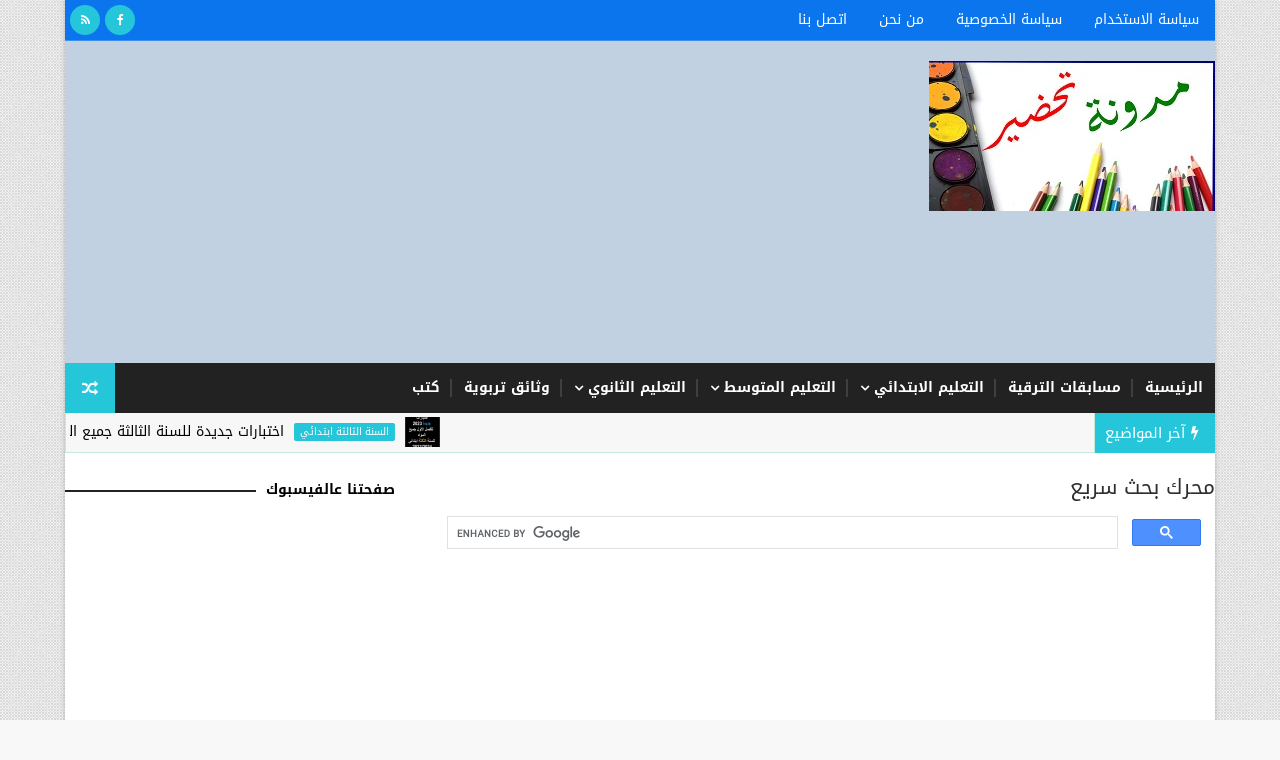

--- FILE ---
content_type: text/html; charset=utf-8
request_url: https://www.google.com/recaptcha/api2/aframe
body_size: 113
content:
<!DOCTYPE HTML><html><head><meta http-equiv="content-type" content="text/html; charset=UTF-8"></head><body><script nonce="H3YwVUddwARahyDobi37-A">/** Anti-fraud and anti-abuse applications only. See google.com/recaptcha */ try{var clients={'sodar':'https://pagead2.googlesyndication.com/pagead/sodar?'};window.addEventListener("message",function(a){try{if(a.source===window.parent){var b=JSON.parse(a.data);var c=clients[b['id']];if(c){var d=document.createElement('img');d.src=c+b['params']+'&rc='+(localStorage.getItem("rc::a")?sessionStorage.getItem("rc::b"):"");window.document.body.appendChild(d);sessionStorage.setItem("rc::e",parseInt(sessionStorage.getItem("rc::e")||0)+1);localStorage.setItem("rc::h",'1768974953383');}}}catch(b){}});window.parent.postMessage("_grecaptcha_ready", "*");}catch(b){}</script></body></html>

--- FILE ---
content_type: text/javascript; charset=UTF-8
request_url: https://www.tahdir-dz.com/feeds/posts/default?alt=json-in-script&max-results=5&callback=jQuery111007254959896246076_1768974942516&_=1768974942517
body_size: 14814
content:
// API callback
jQuery111007254959896246076_1768974942516({"version":"1.0","encoding":"UTF-8","feed":{"xmlns":"http://www.w3.org/2005/Atom","xmlns$openSearch":"http://a9.com/-/spec/opensearchrss/1.0/","xmlns$blogger":"http://schemas.google.com/blogger/2008","xmlns$georss":"http://www.georss.org/georss","xmlns$gd":"http://schemas.google.com/g/2005","xmlns$thr":"http://purl.org/syndication/thread/1.0","id":{"$t":"tag:blogger.com,1999:blog-4981651811064732126"},"updated":{"$t":"2025-06-10T15:46:50.247-07:00"},"category":[{"term":"السنة أولى متوسط"},{"term":"السنة الخامسة ابتدائي"},{"term":"السنة الرابعة ابتدائي"},{"term":"السنة الثالثة ابتدائي"},{"term":"مسابقات الترقية"},{"term":"السنة الثانية ابتدائي"},{"term":"السنة أولى ابتدائي"},{"term":"السنة الرابعة متوسط"},{"term":"السنة الثالثة علوم تجريبية"},{"term":"السنة الثالثة اداب و فلسفة"},{"term":"السنة الثالثة تقني رياضي"},{"term":"وثائق تربوية"},{"term":"السنة الثالثة لغات اجنبية"},{"term":"السنة الثانية متوسط"},{"term":"الثالثة تسسير و اقتصاد"},{"term":"السنة الثالثة متوسط"},{"term":"ال"},{"term":"السنة أولى جدع مشترك علمى"},{"term":"تحضيري"},{"term":"ثانية ثانوي علوم تجريبية"},{"term":"كتب"}],"title":{"type":"text","$t":"تحضير"},"subtitle":{"type":"html","$t":""},"link":[{"rel":"http://schemas.google.com/g/2005#feed","type":"application/atom+xml","href":"https:\/\/www.tahdir-dz.com\/feeds\/posts\/default"},{"rel":"self","type":"application/atom+xml","href":"https:\/\/www.blogger.com\/feeds\/4981651811064732126\/posts\/default?alt=json-in-script\u0026max-results=5"},{"rel":"alternate","type":"text/html","href":"https:\/\/www.tahdir-dz.com\/"},{"rel":"hub","href":"http://pubsubhubbub.appspot.com/"},{"rel":"next","type":"application/atom+xml","href":"https:\/\/www.blogger.com\/feeds\/4981651811064732126\/posts\/default?alt=json-in-script\u0026start-index=6\u0026max-results=5"}],"author":[{"name":{"$t":"Unknown"},"email":{"$t":"noreply@blogger.com"},"gd$image":{"rel":"http://schemas.google.com/g/2005#thumbnail","width":"16","height":"16","src":"https:\/\/img1.blogblog.com\/img\/b16-rounded.gif"}}],"generator":{"version":"7.00","uri":"http://www.blogger.com","$t":"Blogger"},"openSearch$totalResults":{"$t":"452"},"openSearch$startIndex":{"$t":"1"},"openSearch$itemsPerPage":{"$t":"5"},"entry":[{"id":{"$t":"tag:blogger.com,1999:blog-4981651811064732126.post-3301282900902372711"},"published":{"$t":"2023-12-04T10:16:00.000-08:00"},"updated":{"$t":"2023-12-04T10:16:23.526-08:00"},"category":[{"scheme":"http://www.blogger.com/atom/ns#","term":"السنة الثالثة ابتدائي"}],"title":{"type":"text","$t":"اختبارات جديدة للسنة الثالثة جميع المواد ابتدائي للفصل الثاني 2023\/2024"},"content":{"type":"html","$t":"\u003Ch2 dir=\"rtl\" style=\"text-align: right;\"\u003E\u0026nbsp;اختبارات جديدة للسنة الثالثة جميع المواد ابتدائي للفصل الثاني 2023\/2024\u003C\/h2\u003E\u003Cp dir=\"rtl\" style=\"text-align: right;\"\u003E\u003Cbr \/\u003E\u003C\/p\u003E\u003Cdiv class=\"separator\" style=\"clear: both; text-align: center;\"\u003E\u003Ca href=\"https:\/\/blogger.googleusercontent.com\/img\/b\/R29vZ2xl\/AVvXsEhuF_dVlNQdFe1iIAGnEtSn8qJZGUa1Xx7ZV73Qcibw8ENPKs2t9quFPKqkIWA1ljTzL-T_iIyf5zybjX9GWJcby2i3MfsJIWqR1J-LAQgVAOhkxnI7H3xOINZpz3IxjBOjZNoDNBZ9fsFwpX97BmndTMJFB4eXaTmMS5yHUUO5LTkfqIsL_rlcvZhBuhJJ\/s280\/17.jpg\" imageanchor=\"1\" style=\"margin-left: 1em; margin-right: 1em;\"\u003E\u003Cimg alt=\"اختبارات جديدة للسنة الثالثة جميع المواد ابتدائي للفصل الثاني 2023\/2024\" border=\"0\" data-original-height=\"280\" data-original-width=\"280\" src=\"https:\/\/blogger.googleusercontent.com\/img\/b\/R29vZ2xl\/AVvXsEhuF_dVlNQdFe1iIAGnEtSn8qJZGUa1Xx7ZV73Qcibw8ENPKs2t9quFPKqkIWA1ljTzL-T_iIyf5zybjX9GWJcby2i3MfsJIWqR1J-LAQgVAOhkxnI7H3xOINZpz3IxjBOjZNoDNBZ9fsFwpX97BmndTMJFB4eXaTmMS5yHUUO5LTkfqIsL_rlcvZhBuhJJ\/s16000\/17.jpg\" title=\"اختبارات جديدة للسنة الثالثة جميع المواد ابتدائي للفصل الثاني 2023\/2024\" \/\u003E\u003C\/a\u003E\u003C\/div\u003E\u003Cbr \/\u003E\u003Cp dir=\"rtl\" style=\"text-align: right;\"\u003E\u003Cbr \/\u003E\u003C\/p\u003E\u003Cp dir=\"rtl\" style=\"text-align: right;\"\u003E\u003C\/p\u003E\u003Cdiv class=\"separator\" style=\"clear: both; text-align: center;\"\u003E\u003Ca href=\"https:\/\/blogger.googleusercontent.com\/img\/b\/R29vZ2xl\/AVvXsEjEE00feL1krj3A53eKc1m1W3yCvNKwvnfYfPbilbGXB9cwFCq-YRQ2AdoH6EfjwpnhL8UENg68av8CS21-J4QuZKcHgineWTaNPhias-tHKjYLFByyDW_RgH-e-6vYt5bFBqkC64cf7e9c0Ot_SyCQsLpf1bW1pPntEOUHSJNETEKQ1F9QmhhOc5T-Y7jT\/s1017\/1.jpg\" imageanchor=\"1\" style=\"margin-left: 1em; margin-right: 1em;\"\u003E\u003Cimg alt=\"اختبارات جديدة للسنة الثالثة جميع المواد ابتدائي للفصل الثاني 2023\/2024\" border=\"0\" data-original-height=\"1017\" data-original-width=\"720\" height=\"640\" src=\"https:\/\/blogger.googleusercontent.com\/img\/b\/R29vZ2xl\/AVvXsEjEE00feL1krj3A53eKc1m1W3yCvNKwvnfYfPbilbGXB9cwFCq-YRQ2AdoH6EfjwpnhL8UENg68av8CS21-J4QuZKcHgineWTaNPhias-tHKjYLFByyDW_RgH-e-6vYt5bFBqkC64cf7e9c0Ot_SyCQsLpf1bW1pPntEOUHSJNETEKQ1F9QmhhOc5T-Y7jT\/w454-h640\/1.jpg\" title=\"اختبارات جديدة للسنة الثالثة جميع المواد ابتدائي للفصل الثاني 2023\/2024\" width=\"454\" \/\u003E\u003C\/a\u003E\u003C\/div\u003E\u003Cbr \/\u003E\u003Cdiv class=\"separator\" style=\"clear: both; text-align: center;\"\u003E\u003Ca href=\"https:\/\/blogger.googleusercontent.com\/img\/b\/R29vZ2xl\/AVvXsEhwyhC3sNU3YsuT1jGP3gE1fPI-CRlrn83iX0HVxzLbh5Bqvm7gnm9N_148iUaQ3RExQlvQvJfK9GH5JonDLbv5UL58dBt0HGrZ0EzIf6pVC5IMdYqxIMgXzureyRsZO8f3xBSEKd6DYXj10cdZNV81k0WXwyrpd6IgRTn1NczgHaVdyfroXaOnwRZP6Mdc\/s1017\/2.jpg\" imageanchor=\"1\" style=\"margin-left: 1em; margin-right: 1em;\"\u003E\u003Cimg alt=\"اختبارات جديدة للسنة الثالثة جميع المواد ابتدائي للفصل الثاني 2023\/2024\" border=\"0\" data-original-height=\"1017\" data-original-width=\"720\" height=\"640\" src=\"https:\/\/blogger.googleusercontent.com\/img\/b\/R29vZ2xl\/AVvXsEhwyhC3sNU3YsuT1jGP3gE1fPI-CRlrn83iX0HVxzLbh5Bqvm7gnm9N_148iUaQ3RExQlvQvJfK9GH5JonDLbv5UL58dBt0HGrZ0EzIf6pVC5IMdYqxIMgXzureyRsZO8f3xBSEKd6DYXj10cdZNV81k0WXwyrpd6IgRTn1NczgHaVdyfroXaOnwRZP6Mdc\/w454-h640\/2.jpg\" title=\"اختبارات جديدة للسنة الثالثة جميع المواد ابتدائي للفصل الثاني 2023\/2024\" width=\"454\" \/\u003E\u003C\/a\u003E\u003C\/div\u003E\u003Cbr \/\u003E\u003Cdiv class=\"separator\" style=\"clear: both; text-align: center;\"\u003E\u003Ca href=\"https:\/\/blogger.googleusercontent.com\/img\/b\/R29vZ2xl\/AVvXsEiysGwswWQhxsoFOINHSpyzsYqyPFKHhb4AGrO4by5QtH4zb3WzqhH9KPtwje-_XGPInpwW5CWCYaGVA8C4hULHzWNegNQ0WTvT_DwyLrI6E5Ni-B-IbFUoP0RyD51TUv4gRjS-t04gqauU9k4vtBZCOLxltdxIqd2sAqm5v529CUyPMGn9BJkVEC-_aQ3V\/s1017\/3.jpg\" imageanchor=\"1\" style=\"margin-left: 1em; margin-right: 1em;\"\u003E\u003Cimg alt=\"اختبارات جديدة للسنة الثالثة جميع المواد ابتدائي للفصل الثاني 2023\/2024\" border=\"0\" data-original-height=\"1017\" data-original-width=\"720\" height=\"640\" src=\"https:\/\/blogger.googleusercontent.com\/img\/b\/R29vZ2xl\/AVvXsEiysGwswWQhxsoFOINHSpyzsYqyPFKHhb4AGrO4by5QtH4zb3WzqhH9KPtwje-_XGPInpwW5CWCYaGVA8C4hULHzWNegNQ0WTvT_DwyLrI6E5Ni-B-IbFUoP0RyD51TUv4gRjS-t04gqauU9k4vtBZCOLxltdxIqd2sAqm5v529CUyPMGn9BJkVEC-_aQ3V\/w454-h640\/3.jpg\" title=\"اختبارات جديدة للسنة الثالثة جميع المواد ابتدائي للفصل الثاني 2023\/2024\" width=\"454\" \/\u003E\u003C\/a\u003E\u003C\/div\u003E\u003Cbr \/\u003E\u003Cdiv class=\"separator\" style=\"clear: both; text-align: center;\"\u003E\u003Ca href=\"https:\/\/blogger.googleusercontent.com\/img\/b\/R29vZ2xl\/[base64]\/s1017\/4.jpg\" imageanchor=\"1\" style=\"margin-left: 1em; margin-right: 1em;\"\u003E\u003Cimg alt=\"اختبارات جديدة للسنة الثالثة جميع المواد ابتدائي للفصل الثاني 2023\/2024\" border=\"0\" data-original-height=\"1017\" data-original-width=\"720\" height=\"640\" src=\"https:\/\/blogger.googleusercontent.com\/img\/b\/R29vZ2xl\/[base64]\/w454-h640\/4.jpg\" title=\"اختبارات جديدة للسنة الثالثة جميع المواد ابتدائي للفصل الثاني 2023\/2024\" width=\"454\" \/\u003E\u003C\/a\u003E\u003C\/div\u003E\u003Cbr \/\u003E\u003Cdiv class=\"separator\" style=\"clear: both; text-align: center;\"\u003E\u003Ca href=\"https:\/\/blogger.googleusercontent.com\/img\/b\/R29vZ2xl\/AVvXsEh0yH67Kogyd21t5w-uguBgJdKYboLx0LdaEEeFGMFTf-yw_HD585dOxYvNj7fqgA9cQlmesShRgooI_c9KnsfR9p_Fe_-KlnlmPfvxchJKNucNcL5SuGUFCtgxdf5Qf0OYlMasKYARYBg5dQDHGhTgV0FBix7SjXJei9o6zEvTQWV115Wiw4NIUAH-34E-\/s1017\/5.jpg\" imageanchor=\"1\" style=\"margin-left: 1em; margin-right: 1em;\"\u003E\u003Cimg alt=\"اختبارات جديدة للسنة الثالثة جميع المواد ابتدائي للفصل الثاني 2023\/2024\" border=\"0\" data-original-height=\"1017\" data-original-width=\"720\" height=\"640\" src=\"https:\/\/blogger.googleusercontent.com\/img\/b\/R29vZ2xl\/AVvXsEh0yH67Kogyd21t5w-uguBgJdKYboLx0LdaEEeFGMFTf-yw_HD585dOxYvNj7fqgA9cQlmesShRgooI_c9KnsfR9p_Fe_-KlnlmPfvxchJKNucNcL5SuGUFCtgxdf5Qf0OYlMasKYARYBg5dQDHGhTgV0FBix7SjXJei9o6zEvTQWV115Wiw4NIUAH-34E-\/w454-h640\/5.jpg\" title=\"اختبارات جديدة للسنة الثالثة جميع المواد ابتدائي للفصل الثاني 2023\/2024\" width=\"454\" \/\u003E\u003C\/a\u003E\u003C\/div\u003E\u003Cbr \/\u003E\u003Cdiv class=\"separator\" style=\"clear: both; text-align: center;\"\u003E\u003Ca href=\"https:\/\/blogger.googleusercontent.com\/img\/b\/R29vZ2xl\/AVvXsEh0tpysYC83TRgm713AKPS5UjFHw7BD0C1QYDxecDnZEPGEyD9Uy-Qej3XAyQdCYCry7QqGi1iCv4UKYPzvuoIpAa71UDnOxbgZWKHi5GjEYE0LgHOuewkxSJjYCTM7TO8okV3NqFUT3-Q8lxv_Y4w2sQko1rsVCuY5v0iC0aF_EE-lqLJfT9haPUcbFOIR\/s1017\/6.jpg\" imageanchor=\"1\" style=\"margin-left: 1em; margin-right: 1em;\"\u003E\u003Cimg alt=\"اختبارات جديدة للسنة الثالثة جميع المواد ابتدائي للفصل الثاني 2023\/2024\" border=\"0\" data-original-height=\"1017\" data-original-width=\"720\" height=\"640\" src=\"https:\/\/blogger.googleusercontent.com\/img\/b\/R29vZ2xl\/AVvXsEh0tpysYC83TRgm713AKPS5UjFHw7BD0C1QYDxecDnZEPGEyD9Uy-Qej3XAyQdCYCry7QqGi1iCv4UKYPzvuoIpAa71UDnOxbgZWKHi5GjEYE0LgHOuewkxSJjYCTM7TO8okV3NqFUT3-Q8lxv_Y4w2sQko1rsVCuY5v0iC0aF_EE-lqLJfT9haPUcbFOIR\/w454-h640\/6.jpg\" title=\"اختبارات جديدة للسنة الثالثة جميع المواد ابتدائي للفصل الثاني 2023\/2024\" width=\"454\" \/\u003E\u003C\/a\u003E\u003C\/div\u003E\u003Cbr \/\u003E\u003Cdiv class=\"separator\" style=\"clear: both; text-align: center;\"\u003E\u003Ca href=\"https:\/\/blogger.googleusercontent.com\/img\/b\/R29vZ2xl\/AVvXsEhv2jQTz5h4pWBreGwxFBE1Wl_31PbKo6P89YLi1i-DJJt_s0aFxDzN3WCeU5eOPD9wVHfRKtWpfxfnuwukPrFyCl1w5Z-tGXmj7fjoTmd4JgyJnWVd6bL0ijPm9z2zoO4Pg-N_H0831vMiwkQbKf037kjra_FLW9BHs-PYEgqPE_qTwP4F53syZ_Mvwoih\/s1017\/7.jpg\" imageanchor=\"1\" style=\"margin-left: 1em; margin-right: 1em;\"\u003E\u003Cimg alt=\"اختبارات جديدة للسنة الثالثة جميع المواد ابتدائي للفصل الثاني 2023\/2024\" border=\"0\" data-original-height=\"1017\" data-original-width=\"720\" height=\"640\" src=\"https:\/\/blogger.googleusercontent.com\/img\/b\/R29vZ2xl\/AVvXsEhv2jQTz5h4pWBreGwxFBE1Wl_31PbKo6P89YLi1i-DJJt_s0aFxDzN3WCeU5eOPD9wVHfRKtWpfxfnuwukPrFyCl1w5Z-tGXmj7fjoTmd4JgyJnWVd6bL0ijPm9z2zoO4Pg-N_H0831vMiwkQbKf037kjra_FLW9BHs-PYEgqPE_qTwP4F53syZ_Mvwoih\/w454-h640\/7.jpg\" title=\"اختبارات جديدة للسنة الثالثة جميع المواد ابتدائي للفصل الثاني 2023\/2024\" width=\"454\" \/\u003E\u003C\/a\u003E\u003C\/div\u003E\u003Cbr \/\u003E\u003Cdiv class=\"separator\" style=\"clear: both; text-align: center;\"\u003E\u003Ca href=\"https:\/\/blogger.googleusercontent.com\/img\/b\/R29vZ2xl\/AVvXsEhN3TQQiuKrOuslC-pf6nC1pfr8zJn9BLWiCNwvddHGrp5NMkFXjY-mzyCp1XQ_KaIITpTrH3gE_z7YZp-Tdfl5Z7xKtcDhAZvlyiBkmG1XIDBdiamAI_X4R09Dmzu7gWP5yHGQIASLGeZ412UgTco9EpNHOycsLL0aT-KiiXB9ZARyD0SfH6hadR1isfHy\/s1017\/8.jpg\" imageanchor=\"1\" style=\"margin-left: 1em; margin-right: 1em;\"\u003E\u003Cimg alt=\"اختبارات جديدة للسنة الثالثة جميع المواد ابتدائي للفصل الثاني 2023\/2024\" border=\"0\" data-original-height=\"1017\" data-original-width=\"720\" height=\"640\" src=\"https:\/\/blogger.googleusercontent.com\/img\/b\/R29vZ2xl\/AVvXsEhN3TQQiuKrOuslC-pf6nC1pfr8zJn9BLWiCNwvddHGrp5NMkFXjY-mzyCp1XQ_KaIITpTrH3gE_z7YZp-Tdfl5Z7xKtcDhAZvlyiBkmG1XIDBdiamAI_X4R09Dmzu7gWP5yHGQIASLGeZ412UgTco9EpNHOycsLL0aT-KiiXB9ZARyD0SfH6hadR1isfHy\/w454-h640\/8.jpg\" title=\"اختبارات جديدة للسنة الثالثة جميع المواد ابتدائي للفصل الثاني 2023\/2024\" width=\"454\" \/\u003E\u003C\/a\u003E\u003C\/div\u003E\u003Cbr \/\u003E\u003Cdiv class=\"separator\" style=\"clear: both; text-align: center;\"\u003E\u003Ca href=\"https:\/\/blogger.googleusercontent.com\/img\/b\/R29vZ2xl\/AVvXsEhq7uKLGX6jjrzkD2hnK93CtKXvYjx_WThQw0Q0rXqAxqf9UwiaKtpH3BhCVxzS9_LBkFVXhE8N3sGgtfsHpI6X4hir7v3pe9LH8nBHXED9kpJGn4c4xUtZViN0Ka7ONk-p5KiwY8mlsU9kqvCWKclnx69PuJ9FArN2jwzdYu3jxOSyKJUy9TB67zmrqupG\/s1017\/9.jpg\" imageanchor=\"1\" style=\"margin-left: 1em; margin-right: 1em;\"\u003E\u003Cimg alt=\"اختبارات جديدة للسنة الثالثة جميع المواد ابتدائي للفصل الثاني 2023\/2024\" border=\"0\" data-original-height=\"1017\" data-original-width=\"720\" height=\"640\" src=\"https:\/\/blogger.googleusercontent.com\/img\/b\/R29vZ2xl\/AVvXsEhq7uKLGX6jjrzkD2hnK93CtKXvYjx_WThQw0Q0rXqAxqf9UwiaKtpH3BhCVxzS9_LBkFVXhE8N3sGgtfsHpI6X4hir7v3pe9LH8nBHXED9kpJGn4c4xUtZViN0Ka7ONk-p5KiwY8mlsU9kqvCWKclnx69PuJ9FArN2jwzdYu3jxOSyKJUy9TB67zmrqupG\/w454-h640\/9.jpg\" title=\"اختبارات جديدة للسنة الثالثة جميع المواد ابتدائي للفصل الثاني 2023\/2024\" width=\"454\" \/\u003E\u003C\/a\u003E\u003C\/div\u003E\u003Cbr \/\u003E\u003Cdiv class=\"separator\" style=\"clear: both; text-align: center;\"\u003E\u003Ca href=\"https:\/\/blogger.googleusercontent.com\/img\/b\/R29vZ2xl\/[base64]\/s1017\/10.jpg\" imageanchor=\"1\" style=\"margin-left: 1em; margin-right: 1em;\"\u003E\u003Cimg alt=\"اختبارات جديدة للسنة الثالثة جميع المواد ابتدائي للفصل الثاني 2023\/2024\" border=\"0\" data-original-height=\"1017\" data-original-width=\"720\" height=\"640\" src=\"https:\/\/blogger.googleusercontent.com\/img\/b\/R29vZ2xl\/[base64]\/w454-h640\/10.jpg\" title=\"اختبارات جديدة للسنة الثالثة جميع المواد ابتدائي للفصل الثاني 2023\/2024\" width=\"454\" \/\u003E\u003C\/a\u003E\u003C\/div\u003E\u003Cbr \/\u003E\u003Cdiv class=\"separator\" style=\"clear: both; text-align: center;\"\u003E\u003Ca href=\"https:\/\/blogger.googleusercontent.com\/img\/b\/R29vZ2xl\/AVvXsEg_AZmpJD4afqCWKLQ73NL6DnV-KLP5nEAwfKSUGXnzF1j53Q8QenhCaqeXxWKKCnYFzIpGAF3avVUvYQgVvfMblhtaMSxUicOWRFTbnDFTP5CKitkL3i4rGlZcyZhs-cEnjVLNYFRmfqFtZO0JXndvkfmnbGhc-0kGDL6YVpdLd6XuHrcx5GsuieCmz4uQ\/s1017\/11.jpg\" imageanchor=\"1\" style=\"margin-left: 1em; margin-right: 1em;\"\u003E\u003Cimg alt=\"اختبارات جديدة للسنة الثالثة جميع المواد ابتدائي للفصل الثاني 2023\/2024\" border=\"0\" data-original-height=\"1017\" data-original-width=\"720\" height=\"640\" src=\"https:\/\/blogger.googleusercontent.com\/img\/b\/R29vZ2xl\/AVvXsEg_AZmpJD4afqCWKLQ73NL6DnV-KLP5nEAwfKSUGXnzF1j53Q8QenhCaqeXxWKKCnYFzIpGAF3avVUvYQgVvfMblhtaMSxUicOWRFTbnDFTP5CKitkL3i4rGlZcyZhs-cEnjVLNYFRmfqFtZO0JXndvkfmnbGhc-0kGDL6YVpdLd6XuHrcx5GsuieCmz4uQ\/w454-h640\/11.jpg\" title=\"اختبارات جديدة للسنة الثالثة جميع المواد ابتدائي للفصل الثاني 2023\/2024\" width=\"454\" \/\u003E\u003C\/a\u003E\u003C\/div\u003E\u003Cbr \/\u003E\u003Cdiv class=\"separator\" style=\"clear: both; text-align: center;\"\u003E\u003Ca href=\"https:\/\/blogger.googleusercontent.com\/img\/b\/R29vZ2xl\/AVvXsEjLUUJViyBShpLvBi-si8Bjdjdut4KcuvFT_-G_7-nCnOv7sNt0yRog34IZFteVz4pedfrbV07rT_mo_wHk74Y-SXN1LZwqRM8epApiInGsoPrjYqh5VfS2oJG4q0RkeXskvdu4PHA0UG_TFHNfFtU_Me23_Jcuhyj8mKMGBoQGgBaXDSyc5PNNH3FpEWae\/s1017\/12.jpg\" imageanchor=\"1\" style=\"margin-left: 1em; margin-right: 1em;\"\u003E\u003Cimg alt=\"اختبارات جديدة للسنة الثالثة جميع المواد ابتدائي للفصل الثاني 2023\/2024\" border=\"0\" data-original-height=\"1017\" data-original-width=\"720\" height=\"640\" src=\"https:\/\/blogger.googleusercontent.com\/img\/b\/R29vZ2xl\/AVvXsEjLUUJViyBShpLvBi-si8Bjdjdut4KcuvFT_-G_7-nCnOv7sNt0yRog34IZFteVz4pedfrbV07rT_mo_wHk74Y-SXN1LZwqRM8epApiInGsoPrjYqh5VfS2oJG4q0RkeXskvdu4PHA0UG_TFHNfFtU_Me23_Jcuhyj8mKMGBoQGgBaXDSyc5PNNH3FpEWae\/w454-h640\/12.jpg\" title=\"اختبارات جديدة للسنة الثالثة جميع المواد ابتدائي للفصل الثاني 2023\/2024\" width=\"454\" \/\u003E\u003C\/a\u003E\u003C\/div\u003E\u003Cbr \/\u003E\u003Cdiv class=\"separator\" style=\"clear: both; text-align: center;\"\u003E\u003Ca href=\"https:\/\/blogger.googleusercontent.com\/img\/b\/R29vZ2xl\/AVvXsEigzV36-U3_EC4i0G_6ZNrekNu5IkcHGKiV8DYUY7IKxuNAgmy8g-9t9Fc5qgrjywg3ooF5wahL1uT0IMy7GRvnExngnq_wS_R5xdYP7UiP-B9GoZo8RGcXBnrzAmg4j0MEESMCL1R6Wf1hM6otyFCjjDNjYWjyl0QTdeBAP3n8TfVX3EvzKicXoutZzKP_\/s1017\/13.jpg\" imageanchor=\"1\" style=\"margin-left: 1em; margin-right: 1em;\"\u003E\u003Cimg alt=\"اختبارات جديدة للسنة الثالثة جميع المواد ابتدائي للفصل الثاني 2023\/2024\" border=\"0\" data-original-height=\"1017\" data-original-width=\"720\" height=\"640\" src=\"https:\/\/blogger.googleusercontent.com\/img\/b\/R29vZ2xl\/AVvXsEigzV36-U3_EC4i0G_6ZNrekNu5IkcHGKiV8DYUY7IKxuNAgmy8g-9t9Fc5qgrjywg3ooF5wahL1uT0IMy7GRvnExngnq_wS_R5xdYP7UiP-B9GoZo8RGcXBnrzAmg4j0MEESMCL1R6Wf1hM6otyFCjjDNjYWjyl0QTdeBAP3n8TfVX3EvzKicXoutZzKP_\/w454-h640\/13.jpg\" title=\"اختبارات جديدة للسنة الثالثة جميع المواد ابتدائي للفصل الثاني 2023\/2024\" width=\"454\" \/\u003E\u003C\/a\u003E\u003C\/div\u003E\u003Cbr \/\u003E\u003Cdiv class=\"separator\" style=\"clear: both; text-align: center;\"\u003E\u003Ca href=\"https:\/\/blogger.googleusercontent.com\/img\/b\/R29vZ2xl\/AVvXsEgjXyYfVO5vxXdRkOGxoT-RhHosyip7VUiY0XyEbr_8zVHP6CyhpOQmViRQJpP49icFbPwl0PNEdIZgPiI3FSfu6AlgXRK5mZme2HRFD-4fgzWr8HJf3CuVkZCGawthgZIsyTsdFD3TAbpTY1HxcFS-VRaCJ6Oc1h_cP0aRXVTmRNvz7KRUwtdiq9GtnZqi\/s1017\/14.jpg\" imageanchor=\"1\" style=\"margin-left: 1em; margin-right: 1em;\"\u003E\u003Cimg alt=\"اختبارات جديدة للسنة الثالثة جميع المواد ابتدائي للفصل الثاني 2023\/2024\" border=\"0\" data-original-height=\"1017\" data-original-width=\"720\" height=\"640\" src=\"https:\/\/blogger.googleusercontent.com\/img\/b\/R29vZ2xl\/AVvXsEgjXyYfVO5vxXdRkOGxoT-RhHosyip7VUiY0XyEbr_8zVHP6CyhpOQmViRQJpP49icFbPwl0PNEdIZgPiI3FSfu6AlgXRK5mZme2HRFD-4fgzWr8HJf3CuVkZCGawthgZIsyTsdFD3TAbpTY1HxcFS-VRaCJ6Oc1h_cP0aRXVTmRNvz7KRUwtdiq9GtnZqi\/w454-h640\/14.jpg\" title=\"اختبارات جديدة للسنة الثالثة جميع المواد ابتدائي للفصل الثاني 2023\/2024\" width=\"454\" \/\u003E\u003C\/a\u003E\u003C\/div\u003E\u003Cbr \/\u003E\u003Cdiv class=\"separator\" style=\"clear: both; text-align: center;\"\u003E\u003Ca href=\"https:\/\/blogger.googleusercontent.com\/img\/b\/R29vZ2xl\/AVvXsEgQKiI5Vjs_lI9V4iztum8HbjbT5lnDxlQ2DDsU07dh6nrKkUBNo0m3KLFxIYtJ1zYJ_sQsiGzHiR3JJcEmuupMHGAHGOpGir_FPSHeTHiKxHPqMJjw_1YQIa0i79hZ2bd1zqpiyXTHrDg1KKIebuv7QMfWxv7AD6L3xqcwrfdYdCVT6y7ACdR1DpKYv1Mx\/s1017\/15.jpg\" imageanchor=\"1\" style=\"margin-left: 1em; margin-right: 1em;\"\u003E\u003Cimg alt=\"اختبارات جديدة للسنة الثالثة جميع المواد ابتدائي للفصل الثاني 2023\/2024\" border=\"0\" data-original-height=\"1017\" data-original-width=\"720\" height=\"640\" src=\"https:\/\/blogger.googleusercontent.com\/img\/b\/R29vZ2xl\/AVvXsEgQKiI5Vjs_lI9V4iztum8HbjbT5lnDxlQ2DDsU07dh6nrKkUBNo0m3KLFxIYtJ1zYJ_sQsiGzHiR3JJcEmuupMHGAHGOpGir_FPSHeTHiKxHPqMJjw_1YQIa0i79hZ2bd1zqpiyXTHrDg1KKIebuv7QMfWxv7AD6L3xqcwrfdYdCVT6y7ACdR1DpKYv1Mx\/w454-h640\/15.jpg\" title=\"اختبارات جديدة للسنة الثالثة جميع المواد ابتدائي للفصل الثاني 2023\/2024\" width=\"454\" \/\u003E\u003C\/a\u003E\u003C\/div\u003E\u003Cbr \/\u003E\u003Cbr \/\u003E\u0026nbsp;\u003Cbr \/\u003E\u003Cp\u003E\u003C\/p\u003E"},"link":[{"rel":"replies","type":"application/atom+xml","href":"https:\/\/www.tahdir-dz.com\/feeds\/3301282900902372711\/comments\/default","title":"تعليقات الرسالة"},{"rel":"replies","type":"text/html","href":"https:\/\/www.tahdir-dz.com\/2023\/12\/20232024_4.html#comment-form","title":"0 تعليقات"},{"rel":"edit","type":"application/atom+xml","href":"https:\/\/www.blogger.com\/feeds\/4981651811064732126\/posts\/default\/3301282900902372711"},{"rel":"self","type":"application/atom+xml","href":"https:\/\/www.blogger.com\/feeds\/4981651811064732126\/posts\/default\/3301282900902372711"},{"rel":"alternate","type":"text/html","href":"https:\/\/www.tahdir-dz.com\/2023\/12\/20232024_4.html","title":"اختبارات جديدة للسنة الثالثة جميع المواد ابتدائي للفصل الثاني 2023\/2024"}],"author":[{"name":{"$t":"Unknown"},"email":{"$t":"noreply@blogger.com"},"gd$image":{"rel":"http://schemas.google.com/g/2005#thumbnail","width":"16","height":"16","src":"https:\/\/img1.blogblog.com\/img\/b16-rounded.gif"}}],"media$thumbnail":{"xmlns$media":"http://search.yahoo.com/mrss/","url":"https:\/\/blogger.googleusercontent.com\/img\/b\/R29vZ2xl\/AVvXsEhuF_dVlNQdFe1iIAGnEtSn8qJZGUa1Xx7ZV73Qcibw8ENPKs2t9quFPKqkIWA1ljTzL-T_iIyf5zybjX9GWJcby2i3MfsJIWqR1J-LAQgVAOhkxnI7H3xOINZpz3IxjBOjZNoDNBZ9fsFwpX97BmndTMJFB4eXaTmMS5yHUUO5LTkfqIsL_rlcvZhBuhJJ\/s72-c\/17.jpg","height":"72","width":"72"},"thr$total":{"$t":"0"}},{"id":{"$t":"tag:blogger.com,1999:blog-4981651811064732126.post-3687433237938680232"},"published":{"$t":"2023-12-04T09:50:00.000-08:00"},"updated":{"$t":"2023-12-04T09:50:48.899-08:00"},"category":[{"scheme":"http://www.blogger.com/atom/ns#","term":"السنة الرابعة ابتدائي"}],"title":{"type":"text","$t":"اختبارات في اللغة الانجليزية للسنة الرابعة ابتدائي للفصل الاول 2023\/2024 "},"content":{"type":"html","$t":"\u003Ch2 dir=\"rtl\" style=\"text-align: right;\"\u003E\u0026nbsp;اختبارات في اللغة الانجليزية للسنة الرابعة ابتدائي للفصل الاول 2023\/2024\u003Cbr \/\u003E\u003C\/h2\u003E\u003Ch2 dir=\"rtl\" style=\"text-align: right;\"\u003E\u0026nbsp;\u003C\/h2\u003E\u003Ch2 dir=\"rtl\" style=\"text-align: center;\"\u003E\u003Cdiv class=\"separator\" style=\"clear: both; text-align: center;\"\u003E\u003Ca href=\"https:\/\/blogger.googleusercontent.com\/img\/b\/R29vZ2xl\/AVvXsEg3jfWkopllharQSi4pnuKvt7CVHjlXtpkdMTYEJ0BBiJxQ3_WgxOA86o08pVX9uUSUKyt_d4JpxgyEa1bhwrfDwbUM9JvapVZpr3JnAONLJcHTgh8YhZaPgCCR4LSKL6g41RNZlT5yb3OfbfyGH0lp_PgpT93iPeh47xValcmJtnP6wY2XYnsMM9H9Apfp\/s280\/27.jpg\" imageanchor=\"1\" style=\"margin-left: 1em; margin-right: 1em;\"\u003E\u003Cimg alt=\"اختبارات في اللغة الانجليزية للسنة الرابعة ابتدائي للفصل الاول 2023\/2024\" border=\"0\" data-original-height=\"280\" data-original-width=\"280\" src=\"https:\/\/blogger.googleusercontent.com\/img\/b\/R29vZ2xl\/AVvXsEg3jfWkopllharQSi4pnuKvt7CVHjlXtpkdMTYEJ0BBiJxQ3_WgxOA86o08pVX9uUSUKyt_d4JpxgyEa1bhwrfDwbUM9JvapVZpr3JnAONLJcHTgh8YhZaPgCCR4LSKL6g41RNZlT5yb3OfbfyGH0lp_PgpT93iPeh47xValcmJtnP6wY2XYnsMM9H9Apfp\/s16000\/27.jpg\" title=\"اختبارات في اللغة الانجليزية للسنة الرابعة ابتدائي للفصل الاول 2023\/2024\" \/\u003E\u003C\/a\u003E\u003C\/div\u003E\u003Cbr \/\u003E\u0026nbsp;\u003C\/h2\u003E\u003Cdiv class=\"separator\" style=\"clear: both; text-align: center;\"\u003E\u003Ca href=\"https:\/\/blogger.googleusercontent.com\/img\/b\/R29vZ2xl\/AVvXsEjFlmgIjp9RSLrFnN79gJc-fWVqifwN4HLvOgX4G_TADNi4TU_EQfJZkYPpbsi9w3pKNkyQQ9ELyuXvoblVnmqhCDtXnMKRnV8ZZ2Efu6Fg6ScgUoZfZW_sYII2Mn8t8GPHAYw93ptda-MoWraciuQ1fB0ftFLXQYGsjR239ZYgRWIvMh7HLwwdEgDnCPVc\/s962\/1.jpg\" imageanchor=\"1\" style=\"margin-left: 1em; margin-right: 1em;\"\u003E\u003Cimg alt=\"اختبارات في اللغة الانجليزية للسنة الرابعة ابتدائي للفصل الاول 2023\/2024\" border=\"0\" data-original-height=\"962\" data-original-width=\"720\" height=\"640\" src=\"https:\/\/blogger.googleusercontent.com\/img\/b\/R29vZ2xl\/AVvXsEjFlmgIjp9RSLrFnN79gJc-fWVqifwN4HLvOgX4G_TADNi4TU_EQfJZkYPpbsi9w3pKNkyQQ9ELyuXvoblVnmqhCDtXnMKRnV8ZZ2Efu6Fg6ScgUoZfZW_sYII2Mn8t8GPHAYw93ptda-MoWraciuQ1fB0ftFLXQYGsjR239ZYgRWIvMh7HLwwdEgDnCPVc\/w480-h640\/1.jpg\" title=\"اختبارات في اللغة الانجليزية للسنة الرابعة ابتدائي للفصل الاول 2023\/2024\" width=\"480\" \/\u003E\u003C\/a\u003E\u003C\/div\u003E\u003Cbr \/\u003E\u003Cdiv class=\"separator\" style=\"clear: both; text-align: center;\"\u003E\u003Ca href=\"https:\/\/blogger.googleusercontent.com\/img\/b\/R29vZ2xl\/AVvXsEgJtIKG6idKi42wsaXK7_k13ZYyQJzeJ-YBIuOxUWNbvF8rxgbUjajfNGL1P9YH-okPBpU84gQU2bDxjZirT4yRPkm6OA30mTyMXIFDIPsrLu9x5aV-L3AtHb3MoOR24adudEPG7O8_xcXOw-6rlUgJbIg7mUSjmMa54k_TDqnEu8dNhCHD83bRfAeOMrd_\/s962\/2.jpg\" imageanchor=\"1\" style=\"margin-left: 1em; margin-right: 1em;\"\u003E\u003Cimg alt=\"اختبارات في اللغة الانجليزية للسنة الرابعة ابتدائي للفصل الاول 2023\/2024\" border=\"0\" data-original-height=\"962\" data-original-width=\"720\" height=\"640\" src=\"https:\/\/blogger.googleusercontent.com\/img\/b\/R29vZ2xl\/AVvXsEgJtIKG6idKi42wsaXK7_k13ZYyQJzeJ-YBIuOxUWNbvF8rxgbUjajfNGL1P9YH-okPBpU84gQU2bDxjZirT4yRPkm6OA30mTyMXIFDIPsrLu9x5aV-L3AtHb3MoOR24adudEPG7O8_xcXOw-6rlUgJbIg7mUSjmMa54k_TDqnEu8dNhCHD83bRfAeOMrd_\/w480-h640\/2.jpg\" title=\"اختبارات في اللغة الانجليزية للسنة الرابعة ابتدائي للفصل الاول 2023\/2024\" width=\"480\" \/\u003E\u003C\/a\u003E\u003C\/div\u003E\u003Cbr \/\u003E\u003Cdiv class=\"separator\" style=\"clear: both; text-align: center;\"\u003E\u003Ca href=\"https:\/\/blogger.googleusercontent.com\/img\/b\/R29vZ2xl\/AVvXsEiRrgRdRMnP7qjsnHcO50U1vzZXhCYAkG-izt6tlCPRagvp6FlFxv87rzNzwLBcRIRWUhAAgxXQiGyxxo_oqjTWBd_efLeALnsbUTaB2dL1OCgru8BixPqXkuGVowb9Yowaji138AQo354Yv0rS3m7EzvzVpbTSBepBPgJOIerKizAL032x062wXHJqnpX1\/s962\/3.jpg\" imageanchor=\"1\" style=\"margin-left: 1em; margin-right: 1em;\"\u003E\u003Cimg alt=\"اختبارات في اللغة الانجليزية للسنة الرابعة ابتدائي للفصل الاول 2023\/2024\" border=\"0\" data-original-height=\"962\" data-original-width=\"720\" height=\"640\" src=\"https:\/\/blogger.googleusercontent.com\/img\/b\/R29vZ2xl\/AVvXsEiRrgRdRMnP7qjsnHcO50U1vzZXhCYAkG-izt6tlCPRagvp6FlFxv87rzNzwLBcRIRWUhAAgxXQiGyxxo_oqjTWBd_efLeALnsbUTaB2dL1OCgru8BixPqXkuGVowb9Yowaji138AQo354Yv0rS3m7EzvzVpbTSBepBPgJOIerKizAL032x062wXHJqnpX1\/w480-h640\/3.jpg\" title=\"اختبارات في اللغة الانجليزية للسنة الرابعة ابتدائي للفصل الاول 2023\/2024\" width=\"480\" \/\u003E\u003C\/a\u003E\u003C\/div\u003E\u003Cbr \/\u003E\u003Cdiv class=\"separator\" style=\"clear: both; text-align: center;\"\u003E\u003Ca href=\"https:\/\/blogger.googleusercontent.com\/img\/b\/R29vZ2xl\/AVvXsEh2ssBr6l4tM7kcun5BI4HEkLzwphy_LEj1uc1kFN4PSOwqKV2E625cb4Yfmifc-yujmKVMBWDZuxHzo9SfRWyV2383Uu46XfniAaoleJoUP4p0h3qh6F-D9zi2PyBXRKIb9imjsMKpV5jNNyTIj1FI-t937LGULU4cGsUHHpsqn0dfmXrMWildoR_Lp7uz\/s962\/4.jpg\" imageanchor=\"1\" style=\"margin-left: 1em; margin-right: 1em;\"\u003E\u003Cimg alt=\"اختبارات في اللغة الانجليزية للسنة الرابعة ابتدائي للفصل الاول 2023\/2024\" border=\"0\" data-original-height=\"962\" data-original-width=\"720\" height=\"640\" src=\"https:\/\/blogger.googleusercontent.com\/img\/b\/R29vZ2xl\/AVvXsEh2ssBr6l4tM7kcun5BI4HEkLzwphy_LEj1uc1kFN4PSOwqKV2E625cb4Yfmifc-yujmKVMBWDZuxHzo9SfRWyV2383Uu46XfniAaoleJoUP4p0h3qh6F-D9zi2PyBXRKIb9imjsMKpV5jNNyTIj1FI-t937LGULU4cGsUHHpsqn0dfmXrMWildoR_Lp7uz\/w480-h640\/4.jpg\" title=\"اختبارات في اللغة الانجليزية للسنة الرابعة ابتدائي للفصل الاول 2023\/2024\" width=\"480\" \/\u003E\u003C\/a\u003E\u003C\/div\u003E\u003Cbr \/\u003E\u003Cdiv class=\"separator\" style=\"clear: both; text-align: center;\"\u003E\u003Ca href=\"https:\/\/blogger.googleusercontent.com\/img\/b\/R29vZ2xl\/AVvXsEjv7oUi7DRNC2-fEVHBVkOpTYn9uwneUgNf0AuUVFvyA1hBgxkObW5x1_fJ9oNGo6x1P9vKs82SFGTvhAI36QjQcE_OZ3xnx-c-rzQPbz1wXADdAmTWea3Pxs84XaEPjjd3TS9zB7RypwK2YD9sz7MG2ubpQOlu2Tqumlz36vPssxO6MNbK6wLEDP2i1tv9\/s962\/5.jpg\" imageanchor=\"1\" style=\"margin-left: 1em; margin-right: 1em;\"\u003E\u003Cimg alt=\"اختبارات في اللغة الانجليزية للسنة الرابعة ابتدائي للفصل الاول 2023\/2024\" border=\"0\" data-original-height=\"962\" data-original-width=\"720\" height=\"640\" src=\"https:\/\/blogger.googleusercontent.com\/img\/b\/R29vZ2xl\/AVvXsEjv7oUi7DRNC2-fEVHBVkOpTYn9uwneUgNf0AuUVFvyA1hBgxkObW5x1_fJ9oNGo6x1P9vKs82SFGTvhAI36QjQcE_OZ3xnx-c-rzQPbz1wXADdAmTWea3Pxs84XaEPjjd3TS9zB7RypwK2YD9sz7MG2ubpQOlu2Tqumlz36vPssxO6MNbK6wLEDP2i1tv9\/w480-h640\/5.jpg\" title=\"اختبارات في اللغة الانجليزية للسنة الرابعة ابتدائي للفصل الاول 2023\/2024\" width=\"480\" \/\u003E\u003C\/a\u003E\u003C\/div\u003E\u003Cbr \/\u003E\u003Cdiv class=\"separator\" style=\"clear: both; text-align: center;\"\u003E\u003Ca href=\"https:\/\/blogger.googleusercontent.com\/img\/b\/R29vZ2xl\/AVvXsEgFnF_ju8D5eC-QOcaV-UH4vvYmfuy5GlR2nHD_wYgWO80Oh532LAKv7nfwjWu_RaayfUU0PCMnhvx-hWE2lKnvxLFkUBp9VzKYZz-mtdRRMiOz8foDvQvOPfMDhKK-NWV9M1DKaMf_hG8KvBTItlw_aXODh-JisnR99P4oAfJ6gQfF1GKlKDDdcpprhdVq\/s962\/6.jpg\" imageanchor=\"1\" style=\"margin-left: 1em; margin-right: 1em;\"\u003E\u003Cimg alt=\"اختبارات في اللغة الانجليزية للسنة الرابعة ابتدائي للفصل الاول 2023\/2024\" border=\"0\" data-original-height=\"962\" data-original-width=\"720\" height=\"640\" src=\"https:\/\/blogger.googleusercontent.com\/img\/b\/R29vZ2xl\/AVvXsEgFnF_ju8D5eC-QOcaV-UH4vvYmfuy5GlR2nHD_wYgWO80Oh532LAKv7nfwjWu_RaayfUU0PCMnhvx-hWE2lKnvxLFkUBp9VzKYZz-mtdRRMiOz8foDvQvOPfMDhKK-NWV9M1DKaMf_hG8KvBTItlw_aXODh-JisnR99P4oAfJ6gQfF1GKlKDDdcpprhdVq\/w480-h640\/6.jpg\" title=\"اختبارات في اللغة الانجليزية للسنة الرابعة ابتدائي للفصل الاول 2023\/2024\" width=\"480\" \/\u003E\u003C\/a\u003E\u003C\/div\u003E\u003Cbr \/\u003E\u003Cdiv class=\"separator\" style=\"clear: both; text-align: center;\"\u003E\u003Ca href=\"https:\/\/blogger.googleusercontent.com\/img\/b\/R29vZ2xl\/AVvXsEha9Ooge1oEPLnw7mfxOeysQFdGgN8cKUE-_0arXJRt0tGWiMFowwqGRQDCQu6eN-3QUoCVY3GU_PtCOU_pTOzn7h4BXQW-NtrOJnYFb3g_kvOl9GcaqcWy1VrClKXdR_uRyugHI8d9oh9KRXT90Ut95UtuUgRRU6u9DOTSWkKxKC5SJ0mSdEWc4HfJtvAC\/s962\/7.jpg\" imageanchor=\"1\" style=\"margin-left: 1em; margin-right: 1em;\"\u003E\u003Cimg alt=\"اختبارات في اللغة الانجليزية للسنة الرابعة ابتدائي للفصل الاول 2023\/2024\" border=\"0\" data-original-height=\"962\" data-original-width=\"720\" height=\"640\" src=\"https:\/\/blogger.googleusercontent.com\/img\/b\/R29vZ2xl\/AVvXsEha9Ooge1oEPLnw7mfxOeysQFdGgN8cKUE-_0arXJRt0tGWiMFowwqGRQDCQu6eN-3QUoCVY3GU_PtCOU_pTOzn7h4BXQW-NtrOJnYFb3g_kvOl9GcaqcWy1VrClKXdR_uRyugHI8d9oh9KRXT90Ut95UtuUgRRU6u9DOTSWkKxKC5SJ0mSdEWc4HfJtvAC\/w480-h640\/7.jpg\" title=\"اختبارات في اللغة الانجليزية للسنة الرابعة ابتدائي للفصل الاول 2023\/2024\" width=\"480\" \/\u003E\u003C\/a\u003E\u003C\/div\u003E\u003Cbr \/\u003E\u003Cdiv class=\"separator\" style=\"clear: both; text-align: center;\"\u003E\u003Ca href=\"https:\/\/blogger.googleusercontent.com\/img\/b\/R29vZ2xl\/AVvXsEhXAPMYtCV3XHSszYva4heNG5oK9ylCh2UPNf1siKL4e4eToL-NrGdhX4QDkqTNca32qMgUIIdUTx-T_jkIYXFe3wXtL9FV6KGg6M__dMa0l1g9QeiZ1m4l_YJTWotZdfPutH-7c-ucNupQr3UJPOu5ASChz8HPKSjUsHlDLVnRZup8Wk-PW9yJI1kl7_Oq\/s962\/8.jpg\" imageanchor=\"1\" style=\"margin-left: 1em; margin-right: 1em;\"\u003E\u003Cimg alt=\"اختبارات في اللغة الانجليزية للسنة الرابعة ابتدائي للفصل الاول 2023\/2024\" border=\"0\" data-original-height=\"962\" data-original-width=\"720\" height=\"640\" src=\"https:\/\/blogger.googleusercontent.com\/img\/b\/R29vZ2xl\/AVvXsEhXAPMYtCV3XHSszYva4heNG5oK9ylCh2UPNf1siKL4e4eToL-NrGdhX4QDkqTNca32qMgUIIdUTx-T_jkIYXFe3wXtL9FV6KGg6M__dMa0l1g9QeiZ1m4l_YJTWotZdfPutH-7c-ucNupQr3UJPOu5ASChz8HPKSjUsHlDLVnRZup8Wk-PW9yJI1kl7_Oq\/w480-h640\/8.jpg\" title=\"اختبارات في اللغة الانجليزية للسنة الرابعة ابتدائي للفصل الاول 2023\/2024\" width=\"480\" \/\u003E\u003C\/a\u003E\u003C\/div\u003E\u003Cbr \/\u003E\u003Cdiv class=\"separator\" style=\"clear: both; text-align: center;\"\u003E\u003Ca href=\"https:\/\/blogger.googleusercontent.com\/img\/b\/R29vZ2xl\/AVvXsEjTFmYjZKB2Rpjztm89dFFnNxXqmzJrWOBcHFclc_4OY6pyzvtpsANgk-csGynbe2Rt09HzDSUbJeFiK-VNT7kXY3DySxYGxZWhEvMqhpuea7CYgBQeqJVvrtk3nqsyntxF3SdQtEpOsVz_LliK60TUQaIPpr2GN4M3bE8Rxryw4NcsjjYKxxFEDZITSELi\/s962\/9.jpg\" imageanchor=\"1\" style=\"margin-left: 1em; margin-right: 1em;\"\u003E\u003Cimg alt=\"اختبارات في اللغة الانجليزية للسنة الرابعة ابتدائي للفصل الاول 2023\/2024\" border=\"0\" data-original-height=\"962\" data-original-width=\"720\" height=\"640\" src=\"https:\/\/blogger.googleusercontent.com\/img\/b\/R29vZ2xl\/AVvXsEjTFmYjZKB2Rpjztm89dFFnNxXqmzJrWOBcHFclc_4OY6pyzvtpsANgk-csGynbe2Rt09HzDSUbJeFiK-VNT7kXY3DySxYGxZWhEvMqhpuea7CYgBQeqJVvrtk3nqsyntxF3SdQtEpOsVz_LliK60TUQaIPpr2GN4M3bE8Rxryw4NcsjjYKxxFEDZITSELi\/w480-h640\/9.jpg\" title=\"اختبارات في اللغة الانجليزية للسنة الرابعة ابتدائي للفصل الاول 2023\/2024\" width=\"480\" \/\u003E\u003C\/a\u003E\u003C\/div\u003E\u003Cbr \/\u003E\u003Cdiv class=\"separator\" style=\"clear: both; text-align: center;\"\u003E\u003Ca href=\"https:\/\/blogger.googleusercontent.com\/img\/b\/R29vZ2xl\/AVvXsEhCCQmlH2qH2g1R4UqGTEGA4PH9MFxlRz9NKtNCu_S8XdXjJ19BWtl1aZ-y8rTs-M_ovSbss2QWVmYGK0cqh9OXY4PNaNB9W3I3nQ-I5kFv0O0tsOuG5U5-TJIS0pQcXGy0-xlLsK8AZefm7y2Yw3Ydby8Ro-M5uPKic-ngCdsDcNVWTPJfnAfNZ2MRJosS\/s962\/10.jpg\" imageanchor=\"1\" style=\"margin-left: 1em; margin-right: 1em;\"\u003E\u003Cimg alt=\"اختبارات في اللغة الانجليزية للسنة الرابعة ابتدائي للفصل الاول 2023\/2024\" border=\"0\" data-original-height=\"962\" data-original-width=\"720\" height=\"640\" src=\"https:\/\/blogger.googleusercontent.com\/img\/b\/R29vZ2xl\/AVvXsEhCCQmlH2qH2g1R4UqGTEGA4PH9MFxlRz9NKtNCu_S8XdXjJ19BWtl1aZ-y8rTs-M_ovSbss2QWVmYGK0cqh9OXY4PNaNB9W3I3nQ-I5kFv0O0tsOuG5U5-TJIS0pQcXGy0-xlLsK8AZefm7y2Yw3Ydby8Ro-M5uPKic-ngCdsDcNVWTPJfnAfNZ2MRJosS\/w480-h640\/10.jpg\" title=\"اختبارات في اللغة الانجليزية للسنة الرابعة ابتدائي للفصل الاول 2023\/2024\" width=\"480\" \/\u003E\u003C\/a\u003E\u003C\/div\u003E\u003Cbr \/\u003E\u003Cdiv class=\"separator\" style=\"clear: both; text-align: center;\"\u003E\u003Ca href=\"https:\/\/blogger.googleusercontent.com\/img\/b\/R29vZ2xl\/AVvXsEgrAsgmPVvA4uADT6sTJkoUevYS1plFSnLhavFNnsfScpv8CeUq6Ca8h3BYgmY9W5fKMAZGNJ1ucfVkM2SoR-N39TwVK4sICYwoJgBGwrfMVCDDQuCGqJKtS0fm3HoeTsNUD_3tzH2bb8NxEbJueDqmb-GMtpqOi2p2SEmc9FKMN7hOPptvjvdtMbQTXaAW\/s900\/11.jpg\" imageanchor=\"1\" style=\"margin-left: 1em; margin-right: 1em;\"\u003E\u003Cimg alt=\"اختبارات في اللغة الانجليزية للسنة الرابعة ابتدائي للفصل الاول 2023\/2024\" border=\"0\" data-original-height=\"900\" data-original-width=\"636\" height=\"640\" src=\"https:\/\/blogger.googleusercontent.com\/img\/b\/R29vZ2xl\/AVvXsEgrAsgmPVvA4uADT6sTJkoUevYS1plFSnLhavFNnsfScpv8CeUq6Ca8h3BYgmY9W5fKMAZGNJ1ucfVkM2SoR-N39TwVK4sICYwoJgBGwrfMVCDDQuCGqJKtS0fm3HoeTsNUD_3tzH2bb8NxEbJueDqmb-GMtpqOi2p2SEmc9FKMN7hOPptvjvdtMbQTXaAW\/w452-h640\/11.jpg\" title=\"اختبارات في اللغة الانجليزية للسنة الرابعة ابتدائي للفصل الاول 2023\/2024\" width=\"452\" \/\u003E\u003C\/a\u003E\u003C\/div\u003E\u003Cbr \/\u003E\u003Cdiv class=\"separator\" style=\"clear: both; text-align: center;\"\u003E\u003Ca href=\"https:\/\/blogger.googleusercontent.com\/img\/b\/R29vZ2xl\/AVvXsEg-thi7v6QFRPhIXpiNPVz6eZJkGgvZDYbWJrI57GVthyFn5potfR6PRYbOUXh1DenC5Yhb0QSg02pTqRS07iLpQrV38dqU5helfUkUHnBpH1aSpbEg3WnVpruHX5Qz4bVTWNZuwETpLo0YVZkUJtdH5B-hs8VQKWXb6Ychzg1WtliV_DWXVrtyEGb9s5w6\/s1019\/12.jpg\" imageanchor=\"1\" style=\"margin-left: 1em; margin-right: 1em;\"\u003E\u003Cimg alt=\"اختبارات في اللغة الانجليزية للسنة الرابعة ابتدائي للفصل الاول 2023\/2024\" border=\"0\" data-original-height=\"1019\" data-original-width=\"720\" height=\"640\" src=\"https:\/\/blogger.googleusercontent.com\/img\/b\/R29vZ2xl\/AVvXsEg-thi7v6QFRPhIXpiNPVz6eZJkGgvZDYbWJrI57GVthyFn5potfR6PRYbOUXh1DenC5Yhb0QSg02pTqRS07iLpQrV38dqU5helfUkUHnBpH1aSpbEg3WnVpruHX5Qz4bVTWNZuwETpLo0YVZkUJtdH5B-hs8VQKWXb6Ychzg1WtliV_DWXVrtyEGb9s5w6\/w452-h640\/12.jpg\" title=\"اختبارات في اللغة الانجليزية للسنة الرابعة ابتدائي للفصل الاول 2023\/2024\" width=\"452\" \/\u003E\u003C\/a\u003E\u003C\/div\u003E\u003Cbr \/\u003E\u003Cdiv class=\"separator\" style=\"clear: both; text-align: center;\"\u003E\u003Ca href=\"https:\/\/blogger.googleusercontent.com\/img\/b\/R29vZ2xl\/AVvXsEgT4avhYS_3fvljgbM4BpEZcimUpjqhJCyzuncJfghmHZHVX_c2o3syGgLk-2qPEQ4u-rStIShXG108W4VjNd842dnNChezdvCrRmqZH5MhWtz4I0J1SEqE3OSgPSGrXOV7wJPxLTrHvcwdypHGNW3sIXIuSsfTpTi0yH1CMM1fvE8VoH9p74gRESAzwWty\/s1019\/13.jpg\" imageanchor=\"1\" style=\"margin-left: 1em; margin-right: 1em;\"\u003E\u003Cimg alt=\"اختبارات في اللغة الانجليزية للسنة الرابعة ابتدائي للفصل الاول 2023\/2024\" border=\"0\" data-original-height=\"1019\" data-original-width=\"720\" height=\"640\" src=\"https:\/\/blogger.googleusercontent.com\/img\/b\/R29vZ2xl\/AVvXsEgT4avhYS_3fvljgbM4BpEZcimUpjqhJCyzuncJfghmHZHVX_c2o3syGgLk-2qPEQ4u-rStIShXG108W4VjNd842dnNChezdvCrRmqZH5MhWtz4I0J1SEqE3OSgPSGrXOV7wJPxLTrHvcwdypHGNW3sIXIuSsfTpTi0yH1CMM1fvE8VoH9p74gRESAzwWty\/w452-h640\/13.jpg\" title=\"اختبارات في اللغة الانجليزية للسنة الرابعة ابتدائي للفصل الاول 2023\/2024\" width=\"452\" \/\u003E\u003C\/a\u003E\u003C\/div\u003E\u003Cbr \/\u003E\u003Cdiv class=\"separator\" style=\"clear: both; text-align: center;\"\u003E\u003Ca href=\"https:\/\/blogger.googleusercontent.com\/img\/b\/R29vZ2xl\/AVvXsEiD8TTEvanPhW2wQBPighuUmnBX04lHIrF8g0JE0l5GEXHFJpjS0N6lclVu0PZDr1fbneEnH8bnsdsW0NN0KclUhct95bDsac8d02jOYCKSUwfWVgiJgUKqtLEkX6jW0kbwMwJGiwlYzYBO30aFYPr1C4V-MaeKeZL8y-jPH-vzjw3fQi-J-M0mpUl64FjR\/s900\/14.jpg\" imageanchor=\"1\" style=\"margin-left: 1em; margin-right: 1em;\"\u003E\u003Cimg alt=\"اختبارات في اللغة الانجليزية للسنة الرابعة ابتدائي للفصل الاول 2023\/2024\" border=\"0\" data-original-height=\"900\" data-original-width=\"636\" height=\"640\" src=\"https:\/\/blogger.googleusercontent.com\/img\/b\/R29vZ2xl\/AVvXsEiD8TTEvanPhW2wQBPighuUmnBX04lHIrF8g0JE0l5GEXHFJpjS0N6lclVu0PZDr1fbneEnH8bnsdsW0NN0KclUhct95bDsac8d02jOYCKSUwfWVgiJgUKqtLEkX6jW0kbwMwJGiwlYzYBO30aFYPr1C4V-MaeKeZL8y-jPH-vzjw3fQi-J-M0mpUl64FjR\/w452-h640\/14.jpg\" title=\"اختبارات في اللغة الانجليزية للسنة الرابعة ابتدائي للفصل الاول 2023\/2024\" width=\"452\" \/\u003E\u003C\/a\u003E\u003C\/div\u003E\u003Cbr \/\u003E\u003Cdiv class=\"separator\" style=\"clear: both; text-align: center;\"\u003E\u003Ca href=\"https:\/\/blogger.googleusercontent.com\/img\/b\/R29vZ2xl\/AVvXsEjO3DcXnL-2H4a9WBJMQpFOpZeRmkgaLgnaaK86YRGAwKSn3BwH10We5TaFrbU0i14erZIYOwQIAsoSvWbnVo5JmPdlUBeCzRHPNLpEpJM23uZPwdMxrfgRfCaE-phyQa7310UiaX6NRO7ISyO0A6mQM5o55QSZTxJT5albZaFCkCySqz9x7Md6A1Sa7Sez\/s1019\/15.jpg\" imageanchor=\"1\" style=\"margin-left: 1em; margin-right: 1em;\"\u003E\u003Cimg alt=\"اختبارات في اللغة الانجليزية للسنة الرابعة ابتدائي للفصل الاول 2023\/2024\" border=\"0\" data-original-height=\"1019\" data-original-width=\"720\" height=\"640\" src=\"https:\/\/blogger.googleusercontent.com\/img\/b\/R29vZ2xl\/AVvXsEjO3DcXnL-2H4a9WBJMQpFOpZeRmkgaLgnaaK86YRGAwKSn3BwH10We5TaFrbU0i14erZIYOwQIAsoSvWbnVo5JmPdlUBeCzRHPNLpEpJM23uZPwdMxrfgRfCaE-phyQa7310UiaX6NRO7ISyO0A6mQM5o55QSZTxJT5albZaFCkCySqz9x7Md6A1Sa7Sez\/w452-h640\/15.jpg\" title=\"اختبارات في اللغة الانجليزية للسنة الرابعة ابتدائي للفصل الاول 2023\/2024\" width=\"452\" \/\u003E\u003C\/a\u003E\u003C\/div\u003E\u003Cbr \/\u003E\u003Cdiv class=\"separator\" style=\"clear: both; text-align: center;\"\u003E\u003Ca href=\"https:\/\/blogger.googleusercontent.com\/img\/b\/R29vZ2xl\/AVvXsEi0ycAs7qdOROcsDFi0i6YLiit1rZoX7eX4kHjxPynbUEcV8SdKKYXK1dsSmyruaB4lIcFiSlX-6YAS_cqfObZTKS4hCohW2EfJuhyfbH6dg3R9oF7Av7oe0B8mH6piTWTIQM5I4OlK2VBjQnnZFazgjY11I4vu3Y7ESG5bFgCLXakiLWWDDAx5fwbeOD3R\/s1019\/16.jpg\" imageanchor=\"1\" style=\"margin-left: 1em; margin-right: 1em;\"\u003E\u003Cimg alt=\"اختبارات في اللغة الانجليزية للسنة الرابعة ابتدائي للفصل الاول 2023\/2024\" border=\"0\" data-original-height=\"1019\" data-original-width=\"720\" height=\"640\" src=\"https:\/\/blogger.googleusercontent.com\/img\/b\/R29vZ2xl\/AVvXsEi0ycAs7qdOROcsDFi0i6YLiit1rZoX7eX4kHjxPynbUEcV8SdKKYXK1dsSmyruaB4lIcFiSlX-6YAS_cqfObZTKS4hCohW2EfJuhyfbH6dg3R9oF7Av7oe0B8mH6piTWTIQM5I4OlK2VBjQnnZFazgjY11I4vu3Y7ESG5bFgCLXakiLWWDDAx5fwbeOD3R\/w452-h640\/16.jpg\" title=\"اختبارات في اللغة الانجليزية للسنة الرابعة ابتدائي للفصل الاول 2023\/2024\" width=\"452\" \/\u003E\u003C\/a\u003E\u003C\/div\u003E\u003Cbr \/\u003E\u003Cdiv class=\"separator\" style=\"clear: both; text-align: center;\"\u003E\u003Ca href=\"https:\/\/blogger.googleusercontent.com\/img\/b\/R29vZ2xl\/AVvXsEicvos4qqImbK7JecH5ZXIOdhNB1dBbfRr5rv4QRu4FduXgk3YESV_hEt5cSmCcO5kKKYwe1b8Ax3IutNkRpmnTeMdkRN5rLEQ3pX_30tCpL99osPFCXwc0EUDctUZ79nNPXmwT8fRMyu1Ciaqvrz1zMa6tPUf46OxVORj6EoZhlWQVJ-whPHF4sl_34JNe\/s1018\/17.jpg\" imageanchor=\"1\" style=\"margin-left: 1em; margin-right: 1em;\"\u003E\u003Cimg alt=\"اختبارات في اللغة الانجليزية للسنة الرابعة ابتدائي للفصل الاول 2023\/2024\" border=\"0\" data-original-height=\"1018\" data-original-width=\"720\" height=\"640\" src=\"https:\/\/blogger.googleusercontent.com\/img\/b\/R29vZ2xl\/AVvXsEicvos4qqImbK7JecH5ZXIOdhNB1dBbfRr5rv4QRu4FduXgk3YESV_hEt5cSmCcO5kKKYwe1b8Ax3IutNkRpmnTeMdkRN5rLEQ3pX_30tCpL99osPFCXwc0EUDctUZ79nNPXmwT8fRMyu1Ciaqvrz1zMa6tPUf46OxVORj6EoZhlWQVJ-whPHF4sl_34JNe\/w452-h640\/17.jpg\" title=\"اختبارات في اللغة الانجليزية للسنة الرابعة ابتدائي للفصل الاول 2023\/2024\" width=\"452\" \/\u003E\u003C\/a\u003E\u003C\/div\u003E\u003Cbr \/\u003E\u003Cdiv class=\"separator\" style=\"clear: both; text-align: center;\"\u003E\u003Ca href=\"https:\/\/blogger.googleusercontent.com\/img\/b\/R29vZ2xl\/AVvXsEjIAOtqCRlgDrSDiec5bHLGpRbN7u0oH4DjyV5iPH6wrkP_USLEzTWoX_aVhIF95q5259MvegDfGqJt-TH-np23wBJcX7UncEVl3WCYI6yj95yIzU0kyr6FmWtntrKeqtXK2a50lNzQQLhwCUwUsWJwFnNQ7JpffUsi6BnJBZG73saoPmMFtY2LrWcORFSK\/s1019\/18.jpg\" imageanchor=\"1\" style=\"margin-left: 1em; margin-right: 1em;\"\u003E\u003Cimg alt=\"اختبارات في اللغة الانجليزية للسنة الرابعة ابتدائي للفصل الاول 2023\/2024\" border=\"0\" data-original-height=\"1019\" data-original-width=\"720\" height=\"640\" src=\"https:\/\/blogger.googleusercontent.com\/img\/b\/R29vZ2xl\/AVvXsEjIAOtqCRlgDrSDiec5bHLGpRbN7u0oH4DjyV5iPH6wrkP_USLEzTWoX_aVhIF95q5259MvegDfGqJt-TH-np23wBJcX7UncEVl3WCYI6yj95yIzU0kyr6FmWtntrKeqtXK2a50lNzQQLhwCUwUsWJwFnNQ7JpffUsi6BnJBZG73saoPmMFtY2LrWcORFSK\/w452-h640\/18.jpg\" title=\"اختبارات في اللغة الانجليزية للسنة الرابعة ابتدائي للفصل الاول 2023\/2024\" width=\"452\" \/\u003E\u003C\/a\u003E\u003C\/div\u003E\u003Cbr \/\u003E\u003Cdiv class=\"separator\" style=\"clear: both; text-align: center;\"\u003E\u003Ca href=\"https:\/\/blogger.googleusercontent.com\/img\/b\/R29vZ2xl\/AVvXsEg1AxdTLZGmcr5KEXZ3QC-JrLcjpFOAZU9FppHcuzuwQcccsJ-TxYv5fxJaAuioer2z-JDhBg3edzmahAGSpV6YCLNaBnGSitpwKuW_bRO6RpLMfhU_uvWPbOXVjFIp3eqClGU7WcHvkKbg3CeWyHSTm1ZkSd5oi__a7InKS44RPSHcQH9JBKQNdIwhs5Fx\/s1018\/19.jpg\" imageanchor=\"1\" style=\"margin-left: 1em; margin-right: 1em;\"\u003E\u003Cimg alt=\"اختبارات في اللغة الانجليزية للسنة الرابعة ابتدائي للفصل الاول 2023\/2024\" border=\"0\" data-original-height=\"1018\" data-original-width=\"720\" height=\"640\" src=\"https:\/\/blogger.googleusercontent.com\/img\/b\/R29vZ2xl\/AVvXsEg1AxdTLZGmcr5KEXZ3QC-JrLcjpFOAZU9FppHcuzuwQcccsJ-TxYv5fxJaAuioer2z-JDhBg3edzmahAGSpV6YCLNaBnGSitpwKuW_bRO6RpLMfhU_uvWPbOXVjFIp3eqClGU7WcHvkKbg3CeWyHSTm1ZkSd5oi__a7InKS44RPSHcQH9JBKQNdIwhs5Fx\/w452-h640\/19.jpg\" title=\"اختبارات في اللغة الانجليزية للسنة الرابعة ابتدائي للفصل الاول 2023\/2024\" width=\"452\" \/\u003E\u003C\/a\u003E\u003C\/div\u003E\u003Cbr \/\u003E\u003Cdiv class=\"separator\" style=\"clear: both; text-align: center;\"\u003E\u003Ca href=\"https:\/\/blogger.googleusercontent.com\/img\/b\/R29vZ2xl\/AVvXsEh5QaUhBHlzUBRTqLvZmXXv5tZQCf6EU2gtVcBPBt2v5ByNVUF7wFT84lYJeMggTPdzqr0Hvud8HJCMujR3UBkrGApyqCbI-0TLl5ePEig6-U2nbWF2F5Poa9jZobYqx5J8UuXWLMRZ0JzxA8ouDW4TGMpLJ6mTU-erVwj9oSkksl9uWDmXb027t8ra43Wn\/s1018\/20.jpg\" imageanchor=\"1\" style=\"margin-left: 1em; margin-right: 1em;\"\u003E\u003Cimg alt=\"اختبارات في اللغة الانجليزية للسنة الرابعة ابتدائي للفصل الاول 2023\/2024\" border=\"0\" data-original-height=\"1018\" data-original-width=\"720\" height=\"640\" src=\"https:\/\/blogger.googleusercontent.com\/img\/b\/R29vZ2xl\/AVvXsEh5QaUhBHlzUBRTqLvZmXXv5tZQCf6EU2gtVcBPBt2v5ByNVUF7wFT84lYJeMggTPdzqr0Hvud8HJCMujR3UBkrGApyqCbI-0TLl5ePEig6-U2nbWF2F5Poa9jZobYqx5J8UuXWLMRZ0JzxA8ouDW4TGMpLJ6mTU-erVwj9oSkksl9uWDmXb027t8ra43Wn\/w452-h640\/20.jpg\" title=\"اختبارات في اللغة الانجليزية للسنة الرابعة ابتدائي للفصل الاول 2023\/2024\" width=\"452\" \/\u003E\u003C\/a\u003E\u003C\/div\u003E\u003Cbr \/\u003E\u003Cdiv class=\"separator\" style=\"clear: both; text-align: center;\"\u003E\u003Ca href=\"https:\/\/blogger.googleusercontent.com\/img\/b\/R29vZ2xl\/AVvXsEiNbfSSxr7nWhe9r4zPUeY0kIhWRmpcHiFw6S2nlksyrTFlB-Rg5woZeIcb1bzwDlxT8dsb8ypuoNY0RvldiEuW7MGCEA4N78CENu0pPYe5eF9MRdSa3e5_LRZbekfKGn6tGxMEHGtjRWtZyJ6cWJNe3y6CE2JqR3KW0WpyMCGTsvv6dUsdyG4je4Cto2ul\/s1018\/21.jpg\" imageanchor=\"1\" style=\"margin-left: 1em; margin-right: 1em;\"\u003E\u003Cimg alt=\"اختبارات في اللغة الانجليزية للسنة الرابعة ابتدائي للفصل الاول 2023\/2024\" border=\"0\" data-original-height=\"1018\" data-original-width=\"720\" height=\"640\" src=\"https:\/\/blogger.googleusercontent.com\/img\/b\/R29vZ2xl\/AVvXsEiNbfSSxr7nWhe9r4zPUeY0kIhWRmpcHiFw6S2nlksyrTFlB-Rg5woZeIcb1bzwDlxT8dsb8ypuoNY0RvldiEuW7MGCEA4N78CENu0pPYe5eF9MRdSa3e5_LRZbekfKGn6tGxMEHGtjRWtZyJ6cWJNe3y6CE2JqR3KW0WpyMCGTsvv6dUsdyG4je4Cto2ul\/w452-h640\/21.jpg\" title=\"اختبارات في اللغة الانجليزية للسنة الرابعة ابتدائي للفصل الاول 2023\/2024\" width=\"452\" \/\u003E\u003C\/a\u003E\u003C\/div\u003E\u003Cbr \/\u003E\u003Cdiv class=\"separator\" style=\"clear: both; text-align: center;\"\u003E\u003Ca href=\"https:\/\/blogger.googleusercontent.com\/img\/b\/R29vZ2xl\/[base64]\/s1018\/22.jpg\" imageanchor=\"1\" style=\"margin-left: 1em; margin-right: 1em;\"\u003E\u003Cimg alt=\"اختبارات في اللغة الانجليزية للسنة الرابعة ابتدائي للفصل الاول 2023\/2024\" border=\"0\" data-original-height=\"1018\" data-original-width=\"720\" height=\"640\" src=\"https:\/\/blogger.googleusercontent.com\/img\/b\/R29vZ2xl\/[base64]\/w452-h640\/22.jpg\" title=\"اختبارات في اللغة الانجليزية للسنة الرابعة ابتدائي للفصل الاول 2023\/2024\" width=\"452\" \/\u003E\u003C\/a\u003E\u003C\/div\u003E\u003Cbr \/\u003E\u003Cdiv class=\"separator\" style=\"clear: both; text-align: center;\"\u003E\u003Ca href=\"https:\/\/blogger.googleusercontent.com\/img\/b\/R29vZ2xl\/AVvXsEgGtC8armcg8XjQm257Fkax94ZU2SQqhy_VsjQWSpnLl3MNeEOQ315OL7p6wc8KoR_eTRMAU_GXRuPmwhLxkzUcv086q-oOZIlBNdZmpsf5jlJZR5Ntk92ttIr3Fdnfz3lcb8Y2CS8bfWt7Niivp84NoX6gGegmQOoZ7hpCQp8yt7Stqa2wlXUGipp73Qxn\/s1019\/23.jpg\" imageanchor=\"1\" style=\"margin-left: 1em; margin-right: 1em;\"\u003E\u003Cimg alt=\"اختبارات في اللغة الانجليزية للسنة الرابعة ابتدائي للفصل الاول 2023\/2024\" border=\"0\" data-original-height=\"1019\" data-original-width=\"720\" height=\"640\" src=\"https:\/\/blogger.googleusercontent.com\/img\/b\/R29vZ2xl\/AVvXsEgGtC8armcg8XjQm257Fkax94ZU2SQqhy_VsjQWSpnLl3MNeEOQ315OL7p6wc8KoR_eTRMAU_GXRuPmwhLxkzUcv086q-oOZIlBNdZmpsf5jlJZR5Ntk92ttIr3Fdnfz3lcb8Y2CS8bfWt7Niivp84NoX6gGegmQOoZ7hpCQp8yt7Stqa2wlXUGipp73Qxn\/w452-h640\/23.jpg\" title=\"اختبارات في اللغة الانجليزية للسنة الرابعة ابتدائي للفصل الاول 2023\/2024\" width=\"452\" \/\u003E\u003C\/a\u003E\u003C\/div\u003E\u003Cbr \/\u003E\u003Cdiv class=\"separator\" style=\"clear: both; text-align: center;\"\u003E\u003Ca href=\"https:\/\/blogger.googleusercontent.com\/img\/b\/R29vZ2xl\/AVvXsEirmlaHNhDYddPZ8Rw_MW7ElTfdU-yu9gr6ip6xmDPSvLFYaSlIOSuml9eIxvUwBahUO5Y5RMfh7IHd7WLZvijY_hzvaKXJfMB8mcI9JCpIaUPTwn3yJgHgpkeWVVYDRoIveo0Rj7n5Vo8398dda8aRN4eATRSEHMH9Ts5oJB3xQWg8hl0xqRZOxh7F9E3m\/s1018\/24.jpg\" imageanchor=\"1\" style=\"margin-left: 1em; margin-right: 1em;\"\u003E\u003Cimg alt=\"اختبارات في اللغة الانجليزية للسنة الرابعة ابتدائي للفصل الاول 2023\/2024\" border=\"0\" data-original-height=\"1018\" data-original-width=\"720\" height=\"640\" src=\"https:\/\/blogger.googleusercontent.com\/img\/b\/R29vZ2xl\/AVvXsEirmlaHNhDYddPZ8Rw_MW7ElTfdU-yu9gr6ip6xmDPSvLFYaSlIOSuml9eIxvUwBahUO5Y5RMfh7IHd7WLZvijY_hzvaKXJfMB8mcI9JCpIaUPTwn3yJgHgpkeWVVYDRoIveo0Rj7n5Vo8398dda8aRN4eATRSEHMH9Ts5oJB3xQWg8hl0xqRZOxh7F9E3m\/w452-h640\/24.jpg\" title=\"اختبارات في اللغة الانجليزية للسنة الرابعة ابتدائي للفصل الاول 2023\/2024\" width=\"452\" \/\u003E\u003C\/a\u003E\u003C\/div\u003E\u003Cbr \/\u003E\u003Cdiv class=\"separator\" style=\"clear: both; text-align: center;\"\u003E\u003Ca href=\"https:\/\/blogger.googleusercontent.com\/img\/b\/R29vZ2xl\/AVvXsEipmPsEeP0eI8whig5leDohSRkGbvW8rwAUHn1FcKZpBaHC9HOUK-2hxhexaM2xRktZnvObFPitVlGKNukM3k1FZAgROXQH4ckeV-FowdW4YTRAFo85s5UIlteSsp7VSLCJ6zPE3zZZxdkRHUWOMZvXy6Kq1nQAM93ibYnAG8bYoalrCRK9waBGi18nnHRu\/s948\/25.jpg\" imageanchor=\"1\" style=\"margin-left: 1em; margin-right: 1em;\"\u003E\u003Cimg alt=\"اختبارات في اللغة الانجليزية للسنة الرابعة ابتدائي للفصل الاول 2023\/2024\" border=\"0\" data-original-height=\"948\" data-original-width=\"720\" height=\"640\" src=\"https:\/\/blogger.googleusercontent.com\/img\/b\/R29vZ2xl\/AVvXsEipmPsEeP0eI8whig5leDohSRkGbvW8rwAUHn1FcKZpBaHC9HOUK-2hxhexaM2xRktZnvObFPitVlGKNukM3k1FZAgROXQH4ckeV-FowdW4YTRAFo85s5UIlteSsp7VSLCJ6zPE3zZZxdkRHUWOMZvXy6Kq1nQAM93ibYnAG8bYoalrCRK9waBGi18nnHRu\/w486-h640\/25.jpg\" title=\"اختبارات في اللغة الانجليزية للسنة الرابعة ابتدائي للفصل الاول 2023\/2024\" width=\"486\" \/\u003E\u003C\/a\u003E\u003C\/div\u003E\u003Cbr \/\u003E\u003Cbr \/\u003E\u003Cp dir=\"rtl\" style=\"text-align: right;\"\u003E\u003Cbr \/\u003E\u003C\/p\u003E"},"link":[{"rel":"replies","type":"application/atom+xml","href":"https:\/\/www.tahdir-dz.com\/feeds\/3687433237938680232\/comments\/default","title":"تعليقات الرسالة"},{"rel":"replies","type":"text/html","href":"https:\/\/www.tahdir-dz.com\/2023\/12\/20232024.html#comment-form","title":"0 تعليقات"},{"rel":"edit","type":"application/atom+xml","href":"https:\/\/www.blogger.com\/feeds\/4981651811064732126\/posts\/default\/3687433237938680232"},{"rel":"self","type":"application/atom+xml","href":"https:\/\/www.blogger.com\/feeds\/4981651811064732126\/posts\/default\/3687433237938680232"},{"rel":"alternate","type":"text/html","href":"https:\/\/www.tahdir-dz.com\/2023\/12\/20232024.html","title":"اختبارات في اللغة الانجليزية للسنة الرابعة ابتدائي للفصل الاول 2023\/2024 "}],"author":[{"name":{"$t":"Unknown"},"email":{"$t":"noreply@blogger.com"},"gd$image":{"rel":"http://schemas.google.com/g/2005#thumbnail","width":"16","height":"16","src":"https:\/\/img1.blogblog.com\/img\/b16-rounded.gif"}}],"media$thumbnail":{"xmlns$media":"http://search.yahoo.com/mrss/","url":"https:\/\/blogger.googleusercontent.com\/img\/b\/R29vZ2xl\/AVvXsEg3jfWkopllharQSi4pnuKvt7CVHjlXtpkdMTYEJ0BBiJxQ3_WgxOA86o08pVX9uUSUKyt_d4JpxgyEa1bhwrfDwbUM9JvapVZpr3JnAONLJcHTgh8YhZaPgCCR4LSKL6g41RNZlT5yb3OfbfyGH0lp_PgpT93iPeh47xValcmJtnP6wY2XYnsMM9H9Apfp\/s72-c\/27.jpg","height":"72","width":"72"},"thr$total":{"$t":"0"}},{"id":{"$t":"tag:blogger.com,1999:blog-4981651811064732126.post-965966581365843041"},"published":{"$t":"2023-05-27T11:41:00.003-07:00"},"updated":{"$t":"2023-05-27T14:01:22.496-07:00"},"category":[{"scheme":"http://www.blogger.com/atom/ns#","term":"السنة الخامسة ابتدائي"}],"title":{"type":"text","$t":"نماذج اختبارات الفصل الثالث للسنة الخامسة ابتدائي مع الحل  2023"},"content":{"type":"html","$t":"\u003Ch2 dir=\"rtl\" style=\"text-align: right;\"\u003E\u0026nbsp;نماذخ اختبارات الفصل الثالث للسنة الخامسة ابتدائي مع الحل 2023 \u003Cbr \/\u003E\u003C\/h2\u003E\u003Ch2 dir=\"rtl\" style=\"text-align: right;\"\u003E\u0026nbsp;\u003Cdiv class=\"separator\" style=\"clear: both; text-align: center;\"\u003E\u003Ca href=\"https:\/\/blogger.googleusercontent.com\/img\/b\/R29vZ2xl\/AVvXsEiDhKKS6WODijTp_K9W8yqz8GZTCjcXXK-pdGnEPu5a4SpyJdl0tkv7cKH6K-_PxgBYegbOfsX2Jh43nsr_3uFxfIaVgqVPrRsbjnw9HuVGEq7hCYV64Z3oJvVNwxpjICHWdTU2tTByprzPsYAEg1wDpA5zjNbKjZywgidl5LsB1gR13X4MNhoGehR6EA\/s280\/%D9%86%D9%85%D8%A7%D8%B0%D8%AC%20%D8%A7%D8%AE%D8%AA%D8%A8%D8%A7%D8%B1%D8%A7%D8%AA%20%D8%A7%D9%84%D9%81%D8%B5%D9%84%20%D8%A7%D9%84%D8%AB%D8%A7%D9%84%D8%AB%20%D9%84%D9%84%D8%B3%D9%86%D8%A9%20%D8%A7%D9%84%D8%AE%D8%A7%D9%85%D8%B3%D8%A9%20%D8%A7%D8%A8%D8%AA%D8%AF%D8%A7%D8%A6%D9%8A%20%D9%85%D8%B9%20%D8%A7%D9%84%D8%AD%D9%84%20%20jpg.jpg\" style=\"margin-left: 1em; margin-right: 1em;\"\u003E\u003Cimg alt=\"نماذخ اختبارات الفصل الثالث للسنة الخامسة ابتدائي مع الحل 2023\" border=\"0\" data-original-height=\"230\" data-original-width=\"280\" src=\"https:\/\/blogger.googleusercontent.com\/img\/b\/R29vZ2xl\/AVvXsEiDhKKS6WODijTp_K9W8yqz8GZTCjcXXK-pdGnEPu5a4SpyJdl0tkv7cKH6K-_PxgBYegbOfsX2Jh43nsr_3uFxfIaVgqVPrRsbjnw9HuVGEq7hCYV64Z3oJvVNwxpjICHWdTU2tTByprzPsYAEg1wDpA5zjNbKjZywgidl5LsB1gR13X4MNhoGehR6EA\/s16000\/%D9%86%D9%85%D8%A7%D8%B0%D8%AC%20%D8%A7%D8%AE%D8%AA%D8%A8%D8%A7%D8%B1%D8%A7%D8%AA%20%D8%A7%D9%84%D9%81%D8%B5%D9%84%20%D8%A7%D9%84%D8%AB%D8%A7%D9%84%D8%AB%20%D9%84%D9%84%D8%B3%D9%86%D8%A9%20%D8%A7%D9%84%D8%AE%D8%A7%D9%85%D8%B3%D8%A9%20%D8%A7%D8%A8%D8%AA%D8%AF%D8%A7%D8%A6%D9%8A%20%D9%85%D8%B9%20%D8%A7%D9%84%D8%AD%D9%84%20%20jpg.jpg\" title=\"نماذخ اختبارات الفصل الثالث للسنة الخامسة ابتدائي مع الحل 2023\" \/\u003E\u003C\/a\u003E\u003C\/div\u003E\u003Cbr \/\u003E\u003C\/h2\u003E\u003Ch2 dir=\"rtl\" style=\"text-align: right;\"\u003E\u003Cbr \/\u003E\u003C\/h2\u003E\u003Cp dir=\"rtl\" style=\"text-align: right;\"\u003E\u003C\/p\u003E\u003Cdiv class=\"separator\" style=\"clear: both; text-align: center;\"\u003E\u003Ca href=\"https:\/\/blogger.googleusercontent.com\/img\/b\/R29vZ2xl\/AVvXsEiBx-j1OWJrs1FTsuI2Wqm53c6LUhZM_ZaJO3g7kzcQhwwwKp_fKUA9qePMYWZvqklO7EoGoo7DEWVdlTDvh9btUQllcg8wdPcJw20BRKL66UOnr1fyV147k_BNrTeTEfD_E5KYCoBsD69pnIL2t7wfPGohlUCmpye4Rbp86K13V_xMNnIkxk0WALWPPw\/s960\/1.jpg\" style=\"margin-left: 1em; margin-right: 1em;\"\u003E\u003Cimg alt=\"نماذخ اختبارات الفصل الثالث للسنة الخامسة ابتدائي مع الحل  2023\" border=\"0\" data-original-height=\"960\" data-original-width=\"677\" height=\"640\" src=\"https:\/\/blogger.googleusercontent.com\/img\/b\/R29vZ2xl\/AVvXsEiBx-j1OWJrs1FTsuI2Wqm53c6LUhZM_ZaJO3g7kzcQhwwwKp_fKUA9qePMYWZvqklO7EoGoo7DEWVdlTDvh9btUQllcg8wdPcJw20BRKL66UOnr1fyV147k_BNrTeTEfD_E5KYCoBsD69pnIL2t7wfPGohlUCmpye4Rbp86K13V_xMNnIkxk0WALWPPw\/w452-h640\/1.jpg\" title=\"نماذخ اختبارات الفصل الثالث للسنة الخامسة ابتدائي مع الحل  2023\" width=\"452\" \/\u003E\u003C\/a\u003E\u003C\/div\u003E\u003Cbr \/\u003E\u003Cdiv class=\"separator\" style=\"clear: both; text-align: center;\"\u003E\u003Ca href=\"https:\/\/blogger.googleusercontent.com\/img\/b\/R29vZ2xl\/AVvXsEhSvkyhqUUnlqE8Q6A8kg8z2JA5wCq8lOM1cldKMnHEfK3XExOSNaPZGyDjSST-6ftNpgpxbVIxuMLb4FxNWdOjZlEBp_g9d0CTxsAJoeVoz8zW0p4c02k-TaDv2FCPQnfqsbGgorXVLpqnKxVkCxhkYnVdflgPmRbBCZPLrDpG4Yeqy14Zf8y8N6xMEg\/s1403\/2.jpg\" style=\"margin-left: 1em; margin-right: 1em;\"\u003E\u003Cimg alt=\"نماذخ اختبارات الفصل الثالث للسنة الخامسة ابتدائي مع الحل  2023\" border=\"0\" data-original-height=\"1403\" data-original-width=\"988\" height=\"640\" src=\"https:\/\/blogger.googleusercontent.com\/img\/b\/R29vZ2xl\/AVvXsEhSvkyhqUUnlqE8Q6A8kg8z2JA5wCq8lOM1cldKMnHEfK3XExOSNaPZGyDjSST-6ftNpgpxbVIxuMLb4FxNWdOjZlEBp_g9d0CTxsAJoeVoz8zW0p4c02k-TaDv2FCPQnfqsbGgorXVLpqnKxVkCxhkYnVdflgPmRbBCZPLrDpG4Yeqy14Zf8y8N6xMEg\/w450-h640\/2.jpg\" title=\"نماذخ اختبارات الفصل الثالث للسنة الخامسة ابتدائي مع الحل  2023\" width=\"450\" \/\u003E\u003C\/a\u003E\u003C\/div\u003E\u003Cbr \/\u003E\u003Cdiv class=\"separator\" style=\"clear: both; text-align: center;\"\u003E\u003Ca href=\"https:\/\/blogger.googleusercontent.com\/img\/b\/R29vZ2xl\/AVvXsEhc829oeC9o9tDsXesVpG7EeZ4ShFKoQQEhzPN_sEA7j7uf_yhFN9S01WYUFJa1Ztarhvk4GPoE0UW_pFgW0BSTmmxJLCxBoO805wU3-nDN1-iisF7PJwlyC9vQo-ycK_Imy3rcOG3y3QsueCEReHtGhk9spHcJqAxR3xgRAfFDtczzWNNLcLhuNt3dbg\/s1408\/3.jpg\" style=\"margin-left: 1em; margin-right: 1em;\"\u003E\u003Cimg alt=\"نماذخ اختبارات الفصل الثالث للسنة الخامسة ابتدائي مع الحل  2023\" border=\"0\" data-original-height=\"1408\" data-original-width=\"982\" height=\"640\" src=\"https:\/\/blogger.googleusercontent.com\/img\/b\/R29vZ2xl\/AVvXsEhc829oeC9o9tDsXesVpG7EeZ4ShFKoQQEhzPN_sEA7j7uf_yhFN9S01WYUFJa1Ztarhvk4GPoE0UW_pFgW0BSTmmxJLCxBoO805wU3-nDN1-iisF7PJwlyC9vQo-ycK_Imy3rcOG3y3QsueCEReHtGhk9spHcJqAxR3xgRAfFDtczzWNNLcLhuNt3dbg\/w446-h640\/3.jpg\" title=\"نماذخ اختبارات الفصل الثالث للسنة الخامسة ابتدائي مع الحل  2023\" width=\"446\" \/\u003E\u003C\/a\u003E\u003C\/div\u003E\u003Cbr \/\u003E\u003Cdiv class=\"separator\" style=\"clear: both; text-align: center;\"\u003E\u003Ca href=\"https:\/\/blogger.googleusercontent.com\/img\/b\/R29vZ2xl\/AVvXsEgd2EZE3cKkbnsqPhrN7nqyA6hevAMMqeJRDUQq47sTQb5RMYdEaSLqYk7dZkR-xT4gqtuhwnVNlodsa8OtwqrWI1wNVTK5lyPYa5Zx9rOgafzkM3Bw5PzgMUiS_3di9qh2DN-L1WuMRcf4QjAxUhAniZallRMtX-9GjdijCH6fqj4NOSmqDAIpOjsXEQ\/s2048\/5.jpg\" style=\"margin-left: 1em; margin-right: 1em;\"\u003E\u003Cimg alt=\"نماذخ اختبارات الفصل الثالث للسنة الخامسة ابتدائي مع الحل  2023\" border=\"0\" data-original-height=\"2048\" data-original-width=\"1432\" height=\"640\" src=\"https:\/\/blogger.googleusercontent.com\/img\/b\/R29vZ2xl\/AVvXsEgd2EZE3cKkbnsqPhrN7nqyA6hevAMMqeJRDUQq47sTQb5RMYdEaSLqYk7dZkR-xT4gqtuhwnVNlodsa8OtwqrWI1wNVTK5lyPYa5Zx9rOgafzkM3Bw5PzgMUiS_3di9qh2DN-L1WuMRcf4QjAxUhAniZallRMtX-9GjdijCH6fqj4NOSmqDAIpOjsXEQ\/w448-h640\/5.jpg\" title=\"نماذخ اختبارات الفصل الثالث للسنة الخامسة ابتدائي مع الحل  2023\" width=\"448\" \/\u003E\u003C\/a\u003E\u003C\/div\u003E\u003Cbr \/\u003E\u003Cdiv class=\"separator\" style=\"clear: both; text-align: center;\"\u003E\u003Ca href=\"https:\/\/blogger.googleusercontent.com\/img\/b\/R29vZ2xl\/AVvXsEjprfiOw6_s_qZNb8xNiRwmbto-5CLdMpmPZOiqBaaJOlPRgNixGnKt9adhGjxi55FtB81kXvn2rMnQgMhp4cezIaZROXFyP48ct9jpCyFe3yzfgtOrbyJPzzSjofuOj42QSIMftxgi5FdQpNxAwQ6nizVJoVH4_eit9v5r2-Z1vonCka4tBF5u7oiG_w\/s1369\/4.jpg\" style=\"margin-left: 1em; margin-right: 1em;\"\u003E\u003Cimg alt=\"نماذخ اختبارات الفصل الثالث للسنة الخامسة ابتدائي مع الحل  2023\" border=\"0\" data-original-height=\"1369\" data-original-width=\"970\" height=\"640\" src=\"https:\/\/blogger.googleusercontent.com\/img\/b\/R29vZ2xl\/AVvXsEjprfiOw6_s_qZNb8xNiRwmbto-5CLdMpmPZOiqBaaJOlPRgNixGnKt9adhGjxi55FtB81kXvn2rMnQgMhp4cezIaZROXFyP48ct9jpCyFe3yzfgtOrbyJPzzSjofuOj42QSIMftxgi5FdQpNxAwQ6nizVJoVH4_eit9v5r2-Z1vonCka4tBF5u7oiG_w\/w454-h640\/4.jpg\" title=\"نماذخ اختبارات الفصل الثالث للسنة الخامسة ابتدائي مع الحل  2023\" width=\"454\" \/\u003E\u003C\/a\u003E\u003C\/div\u003E\u003Cbr \/\u003E\u003Cdiv class=\"separator\" style=\"clear: both; text-align: center;\"\u003E\u003Ca href=\"https:\/\/blogger.googleusercontent.com\/img\/b\/R29vZ2xl\/AVvXsEiYTKGeRoOmqwYgZWLCHcgYaZXcvJMJP_nmmSWVsXS9wfUmWX497BAcnlcWsct4OuTGCPo2hbV10wAr8XaTFmr4I2USxJn-uxGYgbw4PM50effB1pindHaakcXY5rbtE2BaGyoIrn730tJXOd3E2kSjyBA7SjdWSotiFjfI11L48n1f96qHEkjAc8HhaA\/s2048\/6.jpg\" style=\"margin-left: 1em; margin-right: 1em;\"\u003E\u003Cimg alt=\"نماذخ اختبارات الفصل الثالث للسنة الخامسة ابتدائي مع الحل  2023\" border=\"0\" data-original-height=\"2048\" data-original-width=\"1442\" height=\"640\" src=\"https:\/\/blogger.googleusercontent.com\/img\/b\/R29vZ2xl\/AVvXsEiYTKGeRoOmqwYgZWLCHcgYaZXcvJMJP_nmmSWVsXS9wfUmWX497BAcnlcWsct4OuTGCPo2hbV10wAr8XaTFmr4I2USxJn-uxGYgbw4PM50effB1pindHaakcXY5rbtE2BaGyoIrn730tJXOd3E2kSjyBA7SjdWSotiFjfI11L48n1f96qHEkjAc8HhaA\/w450-h640\/6.jpg\" title=\"نماذخ اختبارات الفصل الثالث للسنة الخامسة ابتدائي مع الحل  2023\" width=\"450\" \/\u003E\u003C\/a\u003E\u003C\/div\u003E\u003Cbr \/\u003E\u003Cdiv class=\"separator\" style=\"clear: both; text-align: center;\"\u003E\u003Ca href=\"https:\/\/blogger.googleusercontent.com\/img\/b\/R29vZ2xl\/AVvXsEiO6kYvttyYomuxueK9nmJYGj5J6m-knOBMnIAIblhufCZxL0DuL6ofU2SoJ2bXPgqVj622ikY09xf1YNiHlxoVl_iwGAG58bLRtdYCsbZ1Q1661hu8rTvZL4wrlC8KFC4zwPFLdNItOiF40LZGiZJ-BHFbo5pY1gJH3WSJeWk5jbWCp3DMVIhrqSiT5g\/s1375\/7.jpg\" style=\"margin-left: 1em; margin-right: 1em;\"\u003E\u003Cimg alt=\"نماذخ اختبارات الفصل الثالث للسنة الخامسة ابتدائي مع الحل  2023\" border=\"0\" data-original-height=\"1375\" data-original-width=\"967\" height=\"640\" src=\"https:\/\/blogger.googleusercontent.com\/img\/b\/R29vZ2xl\/AVvXsEiO6kYvttyYomuxueK9nmJYGj5J6m-knOBMnIAIblhufCZxL0DuL6ofU2SoJ2bXPgqVj622ikY09xf1YNiHlxoVl_iwGAG58bLRtdYCsbZ1Q1661hu8rTvZL4wrlC8KFC4zwPFLdNItOiF40LZGiZJ-BHFbo5pY1gJH3WSJeWk5jbWCp3DMVIhrqSiT5g\/w450-h640\/7.jpg\" title=\"نماذخ اختبارات الفصل الثالث للسنة الخامسة ابتدائي مع الحل  2023\" width=\"450\" \/\u003E\u003C\/a\u003E\u003C\/div\u003E\u003Cbr \/\u003E\u003Cdiv class=\"separator\" style=\"clear: both; text-align: center;\"\u003E\u003Ca href=\"https:\/\/blogger.googleusercontent.com\/img\/b\/R29vZ2xl\/AVvXsEg6JWzEn_BtF90OeZzuVvIcQgklaFHQps1waYNsPoLRTKd2k-_yDB6HmGNRNHGTgxkBD5EjboNAqWiOv1EdJtmiyCQFd5_PJEF5d92FeOLHlFsy5iTumlNka0XRJZQ1RZIqSkIe1AhAs5ON-PiX-Wu47MmhsnZ0dlF6Evgfc1d0_ROt21XMS4y9fuzj4Q\/s1375\/8.jpg\" style=\"margin-left: 1em; margin-right: 1em;\"\u003E\u003Cimg alt=\"نماذخ اختبارات الفصل الثالث للسنة الخامسة ابتدائي مع الحل  2023\" border=\"0\" data-original-height=\"1375\" data-original-width=\"995\" height=\"640\" src=\"https:\/\/blogger.googleusercontent.com\/img\/b\/R29vZ2xl\/AVvXsEg6JWzEn_BtF90OeZzuVvIcQgklaFHQps1waYNsPoLRTKd2k-_yDB6HmGNRNHGTgxkBD5EjboNAqWiOv1EdJtmiyCQFd5_PJEF5d92FeOLHlFsy5iTumlNka0XRJZQ1RZIqSkIe1AhAs5ON-PiX-Wu47MmhsnZ0dlF6Evgfc1d0_ROt21XMS4y9fuzj4Q\/w464-h640\/8.jpg\" title=\"نماذخ اختبارات الفصل الثالث للسنة الخامسة ابتدائي مع الحل  2023\" width=\"464\" \/\u003E\u003C\/a\u003E\u003C\/div\u003E\u003Cbr \/\u003E\u003Cdiv class=\"separator\" style=\"clear: both; text-align: center;\"\u003E\u003Ca href=\"https:\/\/blogger.googleusercontent.com\/img\/b\/R29vZ2xl\/AVvXsEgnHqzXXWKLLPkTlJhpAPubflt_ghdn5E17ywozr6rINPPHqXRNVcQUekKu76Ucu507zpMX4xD-u-M9LhjkEHvyCXlt8vQs1tA4zhNir8zdrJ6gs0cn4w3u-WaRMCxzfZwpV3fpzOp6MwsB6uPK4byEwXuYPJbAsnP5ouuYi_5DgHxyViVWAYQ3jTYwsA\/s1369\/9.jpg\" style=\"margin-left: 1em; margin-right: 1em;\"\u003E\u003Cimg alt=\"نماذخ اختبارات الفصل الثالث للسنة الخامسة ابتدائي مع الحل  2023\" border=\"0\" data-original-height=\"1369\" data-original-width=\"954\" height=\"640\" src=\"https:\/\/blogger.googleusercontent.com\/img\/b\/R29vZ2xl\/AVvXsEgnHqzXXWKLLPkTlJhpAPubflt_ghdn5E17ywozr6rINPPHqXRNVcQUekKu76Ucu507zpMX4xD-u-M9LhjkEHvyCXlt8vQs1tA4zhNir8zdrJ6gs0cn4w3u-WaRMCxzfZwpV3fpzOp6MwsB6uPK4byEwXuYPJbAsnP5ouuYi_5DgHxyViVWAYQ3jTYwsA\/w446-h640\/9.jpg\" title=\"نماذخ اختبارات الفصل الثالث للسنة الخامسة ابتدائي مع الحل  2023\" width=\"446\" \/\u003E\u003C\/a\u003E\u003C\/div\u003E\u003Cbr \/\u003E\u003Cdiv class=\"separator\" style=\"clear: both; text-align: center;\"\u003E\u003Ca href=\"https:\/\/blogger.googleusercontent.com\/img\/b\/R29vZ2xl\/AVvXsEiWdzARX_A_MVEQR5eexQ-neFQRi6hhE_lEWLTKD297K9_CN1aJjF9xCLm03ju0O3OVSEhz3fYNedQy3mM3ASr-iWf2OtafHKppQMefkhBa7Qqt35MRjy4sZ044cKPKo-XGNXmd_yEwUks64gtKzOtoHlDzZy7Gv7hXXpZPV4sB2MbVmqydKUiPFwY30Q\/s1345\/10.jpg\" style=\"margin-left: 1em; margin-right: 1em;\"\u003E\u003Cimg alt=\"نماذخ اختبارات الفصل الثالث للسنة الخامسة ابتدائي مع الحل  2023\" border=\"0\" data-original-height=\"1345\" data-original-width=\"951\" height=\"640\" src=\"https:\/\/blogger.googleusercontent.com\/img\/b\/R29vZ2xl\/AVvXsEiWdzARX_A_MVEQR5eexQ-neFQRi6hhE_lEWLTKD297K9_CN1aJjF9xCLm03ju0O3OVSEhz3fYNedQy3mM3ASr-iWf2OtafHKppQMefkhBa7Qqt35MRjy4sZ044cKPKo-XGNXmd_yEwUks64gtKzOtoHlDzZy7Gv7hXXpZPV4sB2MbVmqydKUiPFwY30Q\/w452-h640\/10.jpg\" title=\"نماذخ اختبارات الفصل الثالث للسنة الخامسة ابتدائي مع الحل  2023\" width=\"452\" \/\u003E\u003C\/a\u003E\u003C\/div\u003E\u003Cbr \/\u003E\u003Cdiv class=\"separator\" style=\"clear: both; text-align: center;\"\u003E\u003Ca href=\"https:\/\/blogger.googleusercontent.com\/img\/b\/R29vZ2xl\/AVvXsEh9fnNqhL_V5I2XkanknoF8uxLVpPzPDNj5bOX3W8XWIslYlPM5BMeJ1kNKLKEKAefWayJ0yjDkJ5gtKAm_QPTrYhxlr9YNvv4avQIOl_tbo6r0Yda49Ovx-jf6RknTd9JcU1q0bk-ev2NAW9DMqLKBMhd-Iy-0ooG5kF2hebaUUsjbApRUG0kPP1ga-A\/s960\/11.jpg\" style=\"margin-left: 1em; margin-right: 1em;\"\u003E\u003Cimg alt=\"نماذخ اختبارات الفصل الثالث للسنة الخامسة ابتدائي مع الحل  2023\" border=\"0\" data-original-height=\"960\" data-original-width=\"676\" height=\"640\" src=\"https:\/\/blogger.googleusercontent.com\/img\/b\/R29vZ2xl\/AVvXsEh9fnNqhL_V5I2XkanknoF8uxLVpPzPDNj5bOX3W8XWIslYlPM5BMeJ1kNKLKEKAefWayJ0yjDkJ5gtKAm_QPTrYhxlr9YNvv4avQIOl_tbo6r0Yda49Ovx-jf6RknTd9JcU1q0bk-ev2NAW9DMqLKBMhd-Iy-0ooG5kF2hebaUUsjbApRUG0kPP1ga-A\/w450-h640\/11.jpg\" title=\"نماذخ اختبارات الفصل الثالث للسنة الخامسة ابتدائي مع الحل  2023\" width=\"450\" \/\u003E\u003C\/a\u003E\u003C\/div\u003E\u003Cbr \/\u003E\u003Cdiv class=\"separator\" style=\"clear: both; text-align: center;\"\u003E\u003Ca href=\"https:\/\/blogger.googleusercontent.com\/img\/b\/R29vZ2xl\/AVvXsEhnb3OrnSYlrSl5kdP0oQIxdODlObzlaZGMh37EfSsD7rLuznIIyVd0GDHx_wskoXNjJVgaqXpAbyv2up4pdy8OnUOCCSLgkGHuQqyYbmLjbUrAgD20sRiaWrUMd0rJjcIuV-6NnttErVK6lBsOB588Z4gNlyiCk5BqbO9ns4lWqGuYA9GhjG_I91yMzQ\/s1376\/12.jpg\" style=\"margin-left: 1em; margin-right: 1em;\"\u003E\u003Cimg alt=\"نماذخ اختبارات الفصل الثالث للسنة الخامسة ابتدائي مع الحل  2023\" border=\"0\" data-original-height=\"1376\" data-original-width=\"977\" height=\"640\" src=\"https:\/\/blogger.googleusercontent.com\/img\/b\/R29vZ2xl\/AVvXsEhnb3OrnSYlrSl5kdP0oQIxdODlObzlaZGMh37EfSsD7rLuznIIyVd0GDHx_wskoXNjJVgaqXpAbyv2up4pdy8OnUOCCSLgkGHuQqyYbmLjbUrAgD20sRiaWrUMd0rJjcIuV-6NnttErVK6lBsOB588Z4gNlyiCk5BqbO9ns4lWqGuYA9GhjG_I91yMzQ\/w454-h640\/12.jpg\" title=\"نماذخ اختبارات الفصل الثالث للسنة الخامسة ابتدائي مع الحل  2023\" width=\"454\" \/\u003E\u003C\/a\u003E\u003C\/div\u003E\u003Cbr \/\u003E\u003Cdiv class=\"separator\" style=\"clear: both; text-align: center;\"\u003E\u003Ca href=\"https:\/\/blogger.googleusercontent.com\/img\/b\/R29vZ2xl\/AVvXsEgBxMDUvpThN7cpxiJgWUhJFIcz4xzEgdYPdfiD6bv_DhO8faeGs4NQQnNOvpfuSSQFvFyHNq0OuavGcgpUD8FsiHDBLIGD_hmirnhOB2DLsoZG54evSgN0yvUhAxW1394tCFDPCavuR3AWeRM88i4zv6SDT73MPEX-bervWXeuRbJbH9imPJNBZxzhLQ\/s865\/345039931_962886558224717_7085339563661163869_n.jpg\" style=\"margin-left: 1em; margin-right: 1em;\"\u003E\u003Cimg alt=\"نماذخ اختبارات الفصل الثالث للسنة الخامسة ابتدائي مع الحل  2023\" border=\"0\" data-original-height=\"865\" data-original-width=\"720\" height=\"640\" src=\"https:\/\/blogger.googleusercontent.com\/img\/b\/R29vZ2xl\/AVvXsEgBxMDUvpThN7cpxiJgWUhJFIcz4xzEgdYPdfiD6bv_DhO8faeGs4NQQnNOvpfuSSQFvFyHNq0OuavGcgpUD8FsiHDBLIGD_hmirnhOB2DLsoZG54evSgN0yvUhAxW1394tCFDPCavuR3AWeRM88i4zv6SDT73MPEX-bervWXeuRbJbH9imPJNBZxzhLQ\/w532-h640\/345039931_962886558224717_7085339563661163869_n.jpg\" title=\"نماذخ اختبارات الفصل الثالث للسنة الخامسة ابتدائي مع الحل  2023\" width=\"532\" \/\u003E\u003C\/a\u003E\u003C\/div\u003E\u003Cbr \/\u003E\u003Cdiv class=\"separator\" style=\"clear: both; text-align: center;\"\u003E\u003Ca href=\"https:\/\/blogger.googleusercontent.com\/img\/b\/R29vZ2xl\/AVvXsEjQiHM2Cm1lYFeqXZu601TAUn6fG10mg3Wc4wNqR7eCBXj5GkSXGDV9FY_TIWYkoaUAL9E5ldHT6356EoVkbCv9P6x1jDzrJPCW8kS8NDIRz6FQN0qjO7EXiWnbPG9meHNk-Kgav-PnroR_0DEXsHVi0fnPW6sfcNcaZ7pCjHnFtIlPuwrJIqiryu7drQ\/s960\/349737793_147766591544868_4258456816441912054_n.jpg\" style=\"margin-left: 1em; margin-right: 1em;\"\u003E\u003Cimg alt=\"نماذخ اختبارات الفصل الثالث للسنة الخامسة ابتدائي مع الحل  2023\" border=\"0\" data-original-height=\"960\" data-original-width=\"679\" height=\"640\" src=\"https:\/\/blogger.googleusercontent.com\/img\/b\/R29vZ2xl\/AVvXsEjQiHM2Cm1lYFeqXZu601TAUn6fG10mg3Wc4wNqR7eCBXj5GkSXGDV9FY_TIWYkoaUAL9E5ldHT6356EoVkbCv9P6x1jDzrJPCW8kS8NDIRz6FQN0qjO7EXiWnbPG9meHNk-Kgav-PnroR_0DEXsHVi0fnPW6sfcNcaZ7pCjHnFtIlPuwrJIqiryu7drQ\/w452-h640\/349737793_147766591544868_4258456816441912054_n.jpg\" title=\"نماذخ اختبارات الفصل الثالث للسنة الخامسة ابتدائي مع الحل  2023\" width=\"452\" \/\u003E\u003C\/a\u003E\u003C\/div\u003E\u003Cbr \/\u003E\u0026nbsp;\u003Cdiv class=\"separator\" style=\"clear: both; text-align: center;\"\u003E\u003Ca href=\"https:\/\/blogger.googleusercontent.com\/img\/b\/R29vZ2xl\/AVvXsEjfJ4AH47zHE2LYhbJffB_1J_Nh08P7EqpaZM2EfLPRowV7yEb_eQgtSmP_GQkN3Ibo2y6QrnXJT47X2wOccp_b4EXhaPAclt5ngcJ6cjpndN0VBjw4Djt5xzcQ6-ng-TYljfZlxdf4Ij3WL6IIXDZ4DnlqB5rsf8yhA1Nxt9p2AbgQcKTrIgWI13eKnw\/s1381\/16.jpg\" imageanchor=\"1\" style=\"margin-left: 1em; margin-right: 1em;\"\u003E\u003Cimg alt=\"نماذج اختبارات الفصل الثالث للسنة الخامسة ابتدائي مع الحل  2023\" border=\"0\" data-original-height=\"1381\" data-original-width=\"970\" height=\"640\" src=\"https:\/\/blogger.googleusercontent.com\/img\/b\/R29vZ2xl\/AVvXsEjfJ4AH47zHE2LYhbJffB_1J_Nh08P7EqpaZM2EfLPRowV7yEb_eQgtSmP_GQkN3Ibo2y6QrnXJT47X2wOccp_b4EXhaPAclt5ngcJ6cjpndN0VBjw4Djt5xzcQ6-ng-TYljfZlxdf4Ij3WL6IIXDZ4DnlqB5rsf8yhA1Nxt9p2AbgQcKTrIgWI13eKnw\/w450-h640\/16.jpg\" title=\"نماذج اختبارات الفصل الثالث للسنة الخامسة ابتدائي مع الحل  2023\" width=\"450\" \/\u003E\u003C\/a\u003E\u003C\/div\u003E\u003Cbr \/\u003E\u003Cdiv class=\"separator\" style=\"clear: both; text-align: center;\"\u003E\u003Ca href=\"https:\/\/blogger.googleusercontent.com\/img\/b\/R29vZ2xl\/AVvXsEj4oE_5A-RSV7tANJssMsvma54bl7dUHJLtmScNJMZ8OEvF4Ix3ci7lW3Qkmk1WBJMHWT9l1gB0MUq5MPInUsgH9vha4kUQtoJ1dZjmVKqkGOAUWEU4iVZsDO62tQu4D75ZBc7GamfGoFSowzqaEpCU6A3nscIbWCuzd5ryVWl8srre-wh_mwtuUtwWOg\/s960\/15.jpg\" imageanchor=\"1\" style=\"margin-left: 1em; margin-right: 1em;\"\u003E\u003Cimg alt=\"نماذج اختبارات الفصل الثالث للسنة الخامسة ابتدائي مع الحل  2023\" border=\"0\" data-original-height=\"960\" data-original-width=\"674\" height=\"640\" src=\"https:\/\/blogger.googleusercontent.com\/img\/b\/R29vZ2xl\/AVvXsEj4oE_5A-RSV7tANJssMsvma54bl7dUHJLtmScNJMZ8OEvF4Ix3ci7lW3Qkmk1WBJMHWT9l1gB0MUq5MPInUsgH9vha4kUQtoJ1dZjmVKqkGOAUWEU4iVZsDO62tQu4D75ZBc7GamfGoFSowzqaEpCU6A3nscIbWCuzd5ryVWl8srre-wh_mwtuUtwWOg\/w450-h640\/15.jpg\" title=\"نماذج اختبارات الفصل الثالث للسنة الخامسة ابتدائي مع الحل  2023\" width=\"450\" \/\u003E\u003C\/a\u003E\u003C\/div\u003E\u003Cbr \/\u003E\u003Cdiv class=\"separator\" style=\"clear: both; text-align: center;\"\u003E\u003Ca href=\"https:\/\/blogger.googleusercontent.com\/img\/b\/R29vZ2xl\/AVvXsEi4SwF2_jAIbFR4eNTXWXsH7zdDXPBrD1b_IEG3TWmrH70to6fYl_iPyIHfbYE-MefCGRYRJkNu30FO1s-RxDnWAFx_pC3YZwA8J4Ee2LHq338EwJfWUtO6i5mTuAa-O2GJbwYiS7FL5ZYdmCC1Ey833vZblw4unajUD-BckFsS8iWPiAazYoOogLKtTA\/s1378\/14.jpg\" imageanchor=\"1\" style=\"margin-left: 1em; margin-right: 1em;\"\u003E\u003Cimg alt=\"نماذج اختبارات الفصل الثالث للسنة الخامسة ابتدائي مع الحل  2023\" border=\"0\" data-original-height=\"1378\" data-original-width=\"972\" height=\"640\" src=\"https:\/\/blogger.googleusercontent.com\/img\/b\/R29vZ2xl\/AVvXsEi4SwF2_jAIbFR4eNTXWXsH7zdDXPBrD1b_IEG3TWmrH70to6fYl_iPyIHfbYE-MefCGRYRJkNu30FO1s-RxDnWAFx_pC3YZwA8J4Ee2LHq338EwJfWUtO6i5mTuAa-O2GJbwYiS7FL5ZYdmCC1Ey833vZblw4unajUD-BckFsS8iWPiAazYoOogLKtTA\/w452-h640\/14.jpg\" title=\"نماذج اختبارات الفصل الثالث للسنة الخامسة ابتدائي مع الحل  2023\" width=\"452\" \/\u003E\u003C\/a\u003E\u003C\/div\u003E\u003Cbr \/\u003E\u003Cdiv class=\"separator\" style=\"clear: both; text-align: center;\"\u003E\u003Ca href=\"https:\/\/blogger.googleusercontent.com\/img\/b\/R29vZ2xl\/AVvXsEi0Vs5Iko-kv-0wQgUrK5Au64Qu-pTCGnAAexCmPWonOOJhkCvBjJH0Qf1JaaYJzvCOe3ba4_KzeVZNoIfnBuUbgUzx1ZVMnx46ezDYl3t2l4sZlTJeFTcUUx5_lO6pzyI1nHJ1hMI0UMvsQ0fVXUhPGruhFNwiMVsC52DbL00PHyOlLCiBemRfLXIELw\/s1373\/13.jpg\" imageanchor=\"1\" style=\"margin-left: 1em; margin-right: 1em;\"\u003E\u003Cimg alt=\"نماذج اختبارات الفصل الثالث للسنة الخامسة ابتدائي مع الحل  2023\" border=\"0\" data-original-height=\"1373\" data-original-width=\"969\" height=\"640\" src=\"https:\/\/blogger.googleusercontent.com\/img\/b\/R29vZ2xl\/AVvXsEi0Vs5Iko-kv-0wQgUrK5Au64Qu-pTCGnAAexCmPWonOOJhkCvBjJH0Qf1JaaYJzvCOe3ba4_KzeVZNoIfnBuUbgUzx1ZVMnx46ezDYl3t2l4sZlTJeFTcUUx5_lO6pzyI1nHJ1hMI0UMvsQ0fVXUhPGruhFNwiMVsC52DbL00PHyOlLCiBemRfLXIELw\/w452-h640\/13.jpg\" title=\"نماذج اختبارات الفصل الثالث للسنة الخامسة ابتدائي مع الحل  2023\" width=\"452\" \/\u003E\u003C\/a\u003E\u003C\/div\u003E\u003Cbr \/\u003E\u003Cdiv class=\"separator\" style=\"clear: both; text-align: center;\"\u003E\u003Ca href=\"https:\/\/blogger.googleusercontent.com\/img\/b\/R29vZ2xl\/AVvXsEgD-kppiE6LAaHLAzeGWCrWhn6H5LMYVGlzzIOyh7K-hF8Q4X7vuRRK6iAf-bJ_kZbW5J9_68Ctwxgp3qyEzNA3ifZtMXOGfT4jwSsEwhblI911fqkuhYNSo2HlXIDKgtlYLm6RmI0iRaxT7pXGmA25MkWBPdJ8dVEWj_twGPDjS9T0mgVWjPR6iAuYSw\/s1381\/17.jpg\" imageanchor=\"1\" style=\"margin-left: 1em; margin-right: 1em;\"\u003E\u003Cimg alt=\"نماذج اختبارات الفصل الثالث للسنة الخامسة ابتدائي مع الحل  2023\" border=\"0\" data-original-height=\"1381\" data-original-width=\"979\" height=\"640\" src=\"https:\/\/blogger.googleusercontent.com\/img\/b\/R29vZ2xl\/AVvXsEgD-kppiE6LAaHLAzeGWCrWhn6H5LMYVGlzzIOyh7K-hF8Q4X7vuRRK6iAf-bJ_kZbW5J9_68Ctwxgp3qyEzNA3ifZtMXOGfT4jwSsEwhblI911fqkuhYNSo2HlXIDKgtlYLm6RmI0iRaxT7pXGmA25MkWBPdJ8dVEWj_twGPDjS9T0mgVWjPR6iAuYSw\/w454-h640\/17.jpg\" title=\"نماذج اختبارات الفصل الثالث للسنة الخامسة ابتدائي مع الحل  2023\" width=\"454\" \/\u003E\u003C\/a\u003E\u003C\/div\u003E\u003Cbr \/\u003E\u003Cp\u003E\u003C\/p\u003E\u003Cdiv class=\"hs-body-level-container blogger\" strategyname=\"Blogger\"\u003E\u003C\/div\u003E"},"link":[{"rel":"replies","type":"application/atom+xml","href":"https:\/\/www.tahdir-dz.com\/feeds\/965966581365843041\/comments\/default","title":"تعليقات الرسالة"},{"rel":"replies","type":"text/html","href":"https:\/\/www.tahdir-dz.com\/2023\/05\/2023_92.html#comment-form","title":"0 تعليقات"},{"rel":"edit","type":"application/atom+xml","href":"https:\/\/www.blogger.com\/feeds\/4981651811064732126\/posts\/default\/965966581365843041"},{"rel":"self","type":"application/atom+xml","href":"https:\/\/www.blogger.com\/feeds\/4981651811064732126\/posts\/default\/965966581365843041"},{"rel":"alternate","type":"text/html","href":"https:\/\/www.tahdir-dz.com\/2023\/05\/2023_92.html","title":"نماذج اختبارات الفصل الثالث للسنة الخامسة ابتدائي مع الحل  2023"}],"author":[{"name":{"$t":"Unknown"},"email":{"$t":"noreply@blogger.com"},"gd$image":{"rel":"http://schemas.google.com/g/2005#thumbnail","width":"16","height":"16","src":"https:\/\/img1.blogblog.com\/img\/b16-rounded.gif"}}],"media$thumbnail":{"xmlns$media":"http://search.yahoo.com/mrss/","url":"https:\/\/blogger.googleusercontent.com\/img\/b\/R29vZ2xl\/AVvXsEiDhKKS6WODijTp_K9W8yqz8GZTCjcXXK-pdGnEPu5a4SpyJdl0tkv7cKH6K-_PxgBYegbOfsX2Jh43nsr_3uFxfIaVgqVPrRsbjnw9HuVGEq7hCYV64Z3oJvVNwxpjICHWdTU2tTByprzPsYAEg1wDpA5zjNbKjZywgidl5LsB1gR13X4MNhoGehR6EA\/s72-c\/%D9%86%D9%85%D8%A7%D8%B0%D8%AC%20%D8%A7%D8%AE%D8%AA%D8%A8%D8%A7%D8%B1%D8%A7%D8%AA%20%D8%A7%D9%84%D9%81%D8%B5%D9%84%20%D8%A7%D9%84%D8%AB%D8%A7%D9%84%D8%AB%20%D9%84%D9%84%D8%B3%D9%86%D8%A9%20%D8%A7%D9%84%D8%AE%D8%A7%D9%85%D8%B3%D8%A9%20%D8%A7%D8%A8%D8%AA%D8%AF%D8%A7%D8%A6%D9%8A%20%D9%85%D8%B9%20%D8%A7%D9%84%D8%AD%D9%84%20%20jpg.jpg","height":"72","width":"72"},"thr$total":{"$t":"0"}},{"id":{"$t":"tag:blogger.com,1999:blog-4981651811064732126.post-3167405178361365848"},"published":{"$t":"2023-05-27T05:31:00.001-07:00"},"updated":{"$t":"2023-05-27T05:31:10.760-07:00"},"category":[{"scheme":"http://www.blogger.com/atom/ns#","term":"السنة الخامسة ابتدائي"}],"title":{"type":"text","$t":" اختبار الفصل الثالث في اللغة العربية للسنة الخامسة ابتدائي مع الحل 2023 "},"content":{"type":"html","$t":"\u003Ch2 dir=\"rtl\" style=\"text-align: right;\"\u003E\u0026nbsp;اختبار الفصل الثالث في اللغة العربية للسنة الخامسة ابتدائي مع الحل 2023 \u003Cbr \/\u003E\u003C\/h2\u003E\u003Cdiv class=\"separator\" style=\"clear: both; text-align: center;\"\u003E\u003Ca href=\"https:\/\/blogger.googleusercontent.com\/img\/b\/R29vZ2xl\/AVvXsEgsEBUpXvd11sZfGCn0BchHOomiqjs0t4i2GcrIL2ZcMj9IkopesRZxD2FqU0q7iIM9y_5zP_7r9pMtifQYkteZRkY8kONe2V-PcHHbq10wMs4sT2_UA4UK-z7MufDH4DTpjdZfDK7S3EKXc5WOZmlQ6fGRsGtVGNR4PNhuMW2QSt6V8Sz96IsdRpwPlg\/s2048\/5.jpg\" imageanchor=\"1\" style=\"margin-left: 1em; margin-right: 1em;\"\u003E\u003Cimg alt=\"اختبار الفصل الثالث في اللغة العربية للسنة الخامسة ابتدائي مع الحل 2023\" border=\"0\" data-original-height=\"2048\" data-original-width=\"1432\" height=\"640\" src=\"https:\/\/blogger.googleusercontent.com\/img\/b\/R29vZ2xl\/AVvXsEgsEBUpXvd11sZfGCn0BchHOomiqjs0t4i2GcrIL2ZcMj9IkopesRZxD2FqU0q7iIM9y_5zP_7r9pMtifQYkteZRkY8kONe2V-PcHHbq10wMs4sT2_UA4UK-z7MufDH4DTpjdZfDK7S3EKXc5WOZmlQ6fGRsGtVGNR4PNhuMW2QSt6V8Sz96IsdRpwPlg\/w448-h640\/5.jpg\" title=\"اختبار الفصل الثالث في اللغة العربية للسنة الخامسة ابتدائي مع الحل 2023\" width=\"448\" \/\u003E\u003C\/a\u003E\u003C\/div\u003E\u003Cbr \/\u003E\u003Cdiv class=\"separator\" style=\"clear: both; text-align: center;\"\u003E\u003Ca href=\"https:\/\/blogger.googleusercontent.com\/img\/b\/R29vZ2xl\/AVvXsEh1U5iOs2kEcIkcVlAZco22Mhb4JTo1zbS_L22LOqhqVJw0Wi5H61_Ngtcs4aNAVqZd65dTRx4wlJhtFhdzbrT_IIA1-FFp4sk3lfPmE2mtTOfOiQ3QE0uSpchauvSkElkjV4MDAWFfYnzwl96uUORDXpywjwQ9tvQy-Cj32mUPgl21uAYXnFlNEG_AYw\/s1369\/4.jpg\" imageanchor=\"1\" style=\"margin-left: 1em; margin-right: 1em;\"\u003E\u003Cimg alt=\"اختبار الفصل الثالث في اللغة العربية للسنة الخامسة ابتدائي مع الحل 2023\" border=\"0\" data-original-height=\"1369\" data-original-width=\"970\" height=\"640\" src=\"https:\/\/blogger.googleusercontent.com\/img\/b\/R29vZ2xl\/AVvXsEh1U5iOs2kEcIkcVlAZco22Mhb4JTo1zbS_L22LOqhqVJw0Wi5H61_Ngtcs4aNAVqZd65dTRx4wlJhtFhdzbrT_IIA1-FFp4sk3lfPmE2mtTOfOiQ3QE0uSpchauvSkElkjV4MDAWFfYnzwl96uUORDXpywjwQ9tvQy-Cj32mUPgl21uAYXnFlNEG_AYw\/w454-h640\/4.jpg\" title=\"اختبار الفصل الثالث في اللغة العربية للسنة الخامسة ابتدائي مع الحل 2023\" width=\"454\" \/\u003E\u003C\/a\u003E\u003C\/div\u003E\u003Cbr \/\u003E\u003Cp dir=\"rtl\" style=\"text-align: right;\"\u003E\u003Cbr \/\u003E\u003C\/p\u003E\u003Cp dir=\"rtl\" style=\"text-align: right;\"\u003E\u0026nbsp;\u003Cbr \/\u003E\u003C\/p\u003E\u003Cdiv class=\"hs-body-level-container blogger\" strategyname=\"Blogger\"\u003E\u003C\/div\u003E"},"link":[{"rel":"replies","type":"application/atom+xml","href":"https:\/\/www.tahdir-dz.com\/feeds\/3167405178361365848\/comments\/default","title":"تعليقات الرسالة"},{"rel":"replies","type":"text/html","href":"https:\/\/www.tahdir-dz.com\/2023\/05\/2023_78.html#comment-form","title":"0 تعليقات"},{"rel":"edit","type":"application/atom+xml","href":"https:\/\/www.blogger.com\/feeds\/4981651811064732126\/posts\/default\/3167405178361365848"},{"rel":"self","type":"application/atom+xml","href":"https:\/\/www.blogger.com\/feeds\/4981651811064732126\/posts\/default\/3167405178361365848"},{"rel":"alternate","type":"text/html","href":"https:\/\/www.tahdir-dz.com\/2023\/05\/2023_78.html","title":" اختبار الفصل الثالث في اللغة العربية للسنة الخامسة ابتدائي مع الحل 2023 "}],"author":[{"name":{"$t":"Unknown"},"email":{"$t":"noreply@blogger.com"},"gd$image":{"rel":"http://schemas.google.com/g/2005#thumbnail","width":"16","height":"16","src":"https:\/\/img1.blogblog.com\/img\/b16-rounded.gif"}}],"media$thumbnail":{"xmlns$media":"http://search.yahoo.com/mrss/","url":"https:\/\/blogger.googleusercontent.com\/img\/b\/R29vZ2xl\/AVvXsEgsEBUpXvd11sZfGCn0BchHOomiqjs0t4i2GcrIL2ZcMj9IkopesRZxD2FqU0q7iIM9y_5zP_7r9pMtifQYkteZRkY8kONe2V-PcHHbq10wMs4sT2_UA4UK-z7MufDH4DTpjdZfDK7S3EKXc5WOZmlQ6fGRsGtVGNR4PNhuMW2QSt6V8Sz96IsdRpwPlg\/s72-w448-h640-c\/5.jpg","height":"72","width":"72"},"thr$total":{"$t":"0"}},{"id":{"$t":"tag:blogger.com,1999:blog-4981651811064732126.post-6563363986711166113"},"published":{"$t":"2023-05-27T04:17:00.002-07:00"},"updated":{"$t":"2023-05-27T11:12:16.957-07:00"},"category":[{"scheme":"http://www.blogger.com/atom/ns#","term":"السنة الخامسة ابتدائي"}],"title":{"type":"text","$t":"اختبار الفصل الثالث في التربية الاسلامية للسنة الخامسة ابتدائي مع الحل 2023"},"content":{"type":"html","$t":"\u003Ch2 dir=\"rtl\" style=\"text-align: right;\"\u003E\u0026nbsp;اختبار الفصل الثالث في التربية الاسلامية للسنة الخامسة ابتدائي مع الحل 2023\u003C\/h2\u003E\u003Cp dir=\"rtl\" style=\"text-align: right;\"\u003E\u003C\/p\u003E\u003Cdiv class=\"separator\" style=\"clear: both; text-align: center;\"\u003E\u003Ca href=\"https:\/\/blogger.googleusercontent.com\/img\/b\/R29vZ2xl\/AVvXsEgZgajXF6EhDshtLr3k0V7kdEiZzfBvrqYiCZYcKiOL4nXUvog0WN--GO3p8B5vosqT6mdV0Z8pwqORjj4z5s443JQ2FmG8d3TTKE7voJIXNTecqgkA0fQ8UZ7pOdbIBR1YiYgcTv4b1TBzMVN2Ef6Iz5xr-oQw0Z9Cve40Sevhz2R5fb5OXyrirncC_Q\/s960\/1.jpg\" style=\"margin-left: 1em; margin-right: 1em;\"\u003E\u003Cimg alt=\"اختبار الفصل الثالث في التربية الاسلامية للسنة الخامسة ابتدائي مع الحل 2023\" border=\"0\" data-original-height=\"960\" data-original-width=\"677\" height=\"640\" src=\"https:\/\/blogger.googleusercontent.com\/img\/b\/R29vZ2xl\/AVvXsEgZgajXF6EhDshtLr3k0V7kdEiZzfBvrqYiCZYcKiOL4nXUvog0WN--GO3p8B5vosqT6mdV0Z8pwqORjj4z5s443JQ2FmG8d3TTKE7voJIXNTecqgkA0fQ8UZ7pOdbIBR1YiYgcTv4b1TBzMVN2Ef6Iz5xr-oQw0Z9Cve40Sevhz2R5fb5OXyrirncC_Q\/w452-h640\/1.jpg\" title=\"اختبار الفصل الثالث في التربية الاسلامية للسنة الخامسة ابتدائي مع الحل 2023\" width=\"452\" \/\u003E\u003C\/a\u003E\u003C\/div\u003E\u003Cbr \/\u003E\u003Cdiv class=\"separator\" style=\"clear: both; text-align: center;\"\u003E\u003Ca href=\"https:\/\/blogger.googleusercontent.com\/img\/b\/R29vZ2xl\/AVvXsEiIloP1L4Sn-4w_-edXKoGPpT0txUFm2YGKgNTxUPXmGl7CP8BKC0F0uLs0XG8xLHhOl6qI5yRowOfUGL2GcSag0mFAJYP7Z8y1KgmlWv0tBwAiTUiRNyrADlPeo5cgvroRVnesxdjmQ0jItOCQzWLvZ3MG936VQe2gbTzKdJ1hin_lKE3U55UtED2mnw\/s1403\/2.jpg\" style=\"margin-left: 1em; margin-right: 1em;\"\u003E\u003Cimg alt=\"اختبار الفصل الثالث في التربية الاسلامية للسنة الخامسة ابتدائي مع الحل 2023\" border=\"0\" data-original-height=\"1403\" data-original-width=\"988\" height=\"640\" src=\"https:\/\/blogger.googleusercontent.com\/img\/b\/R29vZ2xl\/AVvXsEiIloP1L4Sn-4w_-edXKoGPpT0txUFm2YGKgNTxUPXmGl7CP8BKC0F0uLs0XG8xLHhOl6qI5yRowOfUGL2GcSag0mFAJYP7Z8y1KgmlWv0tBwAiTUiRNyrADlPeo5cgvroRVnesxdjmQ0jItOCQzWLvZ3MG936VQe2gbTzKdJ1hin_lKE3U55UtED2mnw\/w450-h640\/2.jpg\" title=\"اختبار الفصل الثالث في التربية الاسلامية للسنة الخامسة ابتدائي مع الحل 2023\" width=\"450\" \/\u003E\u003C\/a\u003E\u003C\/div\u003E\u003Cbr \/\u003E\u003Cdiv class=\"separator\" style=\"clear: both; text-align: center;\"\u003E\u003Ca href=\"https:\/\/blogger.googleusercontent.com\/img\/b\/R29vZ2xl\/AVvXsEg9_1Bldir-n6cscIA79r_rVGTvyA9fV5QXouWHMWxQuOyPLgehUOo1S-2XsIE_ryKMXVBcaErm5rkBS8xfUIKfDNgl3Lw8FzlqdKl3k_j8HKRS2XUtYZg4uxR0FEU8q_FgMABMM8J99uetUQVwbHndQ47Fe6SL9txRfMmY5IROyofUAEDyp0sPEP4dFw\/s1408\/3.jpg\" style=\"margin-left: 1em; margin-right: 1em;\"\u003E\u003Cimg alt=\"اختبار الفصل الثالث في التربية الاسلامية للسنة الخامسة ابتدائي مع الحل 2023\" border=\"0\" data-original-height=\"1408\" data-original-width=\"982\" height=\"640\" src=\"https:\/\/blogger.googleusercontent.com\/img\/b\/R29vZ2xl\/AVvXsEg9_1Bldir-n6cscIA79r_rVGTvyA9fV5QXouWHMWxQuOyPLgehUOo1S-2XsIE_ryKMXVBcaErm5rkBS8xfUIKfDNgl3Lw8FzlqdKl3k_j8HKRS2XUtYZg4uxR0FEU8q_FgMABMM8J99uetUQVwbHndQ47Fe6SL9txRfMmY5IROyofUAEDyp0sPEP4dFw\/w446-h640\/3.jpg\" title=\"اختبار الفصل الثالث في التربية الاسلامية للسنة الخامسة ابتدائي مع الحل 2023\" width=\"446\" \/\u003E\u003C\/a\u003E\u003C\/div\u003E\u003Cbr \/\u003E\u0026nbsp;\u003Cdiv class=\"separator\" style=\"clear: both; text-align: center;\"\u003E\u003Ca href=\"https:\/\/blogger.googleusercontent.com\/img\/b\/R29vZ2xl\/AVvXsEgTg9qV8leHLAw8_aKrd4bDaO8dtyQXR-99I2Vtaj8aarTHSEvl_qxzGXHkjoLMQBMimzk1DKtWNL9jtx0ElygFv3fKDYau0uWEd2Y8dzw0FIzIdfqQ15tLrEOAp9Th9OB_EKC__4x9aBR8ifKXZwa-pl41Ul8g_QArwwaQIMh8tyI7ALrq6LyW3zgE6w\/s1375\/7.jpg\" imageanchor=\"1\" style=\"margin-left: 1em; margin-right: 1em;\"\u003E\u003Cimg alt=\"اختبار الفصل الثالث في التربية الاسلامية للسنة الخامسة ابتدائي مع الحل 2023\" border=\"0\" data-original-height=\"1375\" data-original-width=\"967\" height=\"640\" src=\"https:\/\/blogger.googleusercontent.com\/img\/b\/R29vZ2xl\/AVvXsEgTg9qV8leHLAw8_aKrd4bDaO8dtyQXR-99I2Vtaj8aarTHSEvl_qxzGXHkjoLMQBMimzk1DKtWNL9jtx0ElygFv3fKDYau0uWEd2Y8dzw0FIzIdfqQ15tLrEOAp9Th9OB_EKC__4x9aBR8ifKXZwa-pl41Ul8g_QArwwaQIMh8tyI7ALrq6LyW3zgE6w\/w450-h640\/7.jpg\" title=\"اختبار الفصل الثالث في التربية الاسلامية للسنة الخامسة ابتدائي مع الحل 2023\" width=\"450\" \/\u003E\u003C\/a\u003E\u003C\/div\u003E\u003Cbr \/\u003E\u003Cdiv class=\"separator\" style=\"clear: both; text-align: center;\"\u003E\u003Ca href=\"https:\/\/blogger.googleusercontent.com\/img\/b\/R29vZ2xl\/AVvXsEgOoQ0dBB5yH2kuIj200tRp32woxx2ZCOpZjb3XH3hDOkfRHwFIFZhp8B6HVzF7tEfLh2uQ55pEkEnkwSBjvKPPCBR84ccOKt2lRY8y8Olw8H4fF0vvpFF6TF32FyhOEp92bhuhZkzcjAoSwzaydNIEFXn7VDBrBgqWgNO-vjOADOjcwRgvnHmpowFzTw\/s2048\/6.jpg\" imageanchor=\"1\" style=\"margin-left: 1em; margin-right: 1em;\"\u003E\u003Cimg alt=\"اختبار الفصل الثالث في التربية الاسلامية للسنة الخامسة ابتدائي مع الحل 2023\" border=\"0\" data-original-height=\"2048\" data-original-width=\"1442\" height=\"640\" src=\"https:\/\/blogger.googleusercontent.com\/img\/b\/R29vZ2xl\/AVvXsEgOoQ0dBB5yH2kuIj200tRp32woxx2ZCOpZjb3XH3hDOkfRHwFIFZhp8B6HVzF7tEfLh2uQ55pEkEnkwSBjvKPPCBR84ccOKt2lRY8y8Olw8H4fF0vvpFF6TF32FyhOEp92bhuhZkzcjAoSwzaydNIEFXn7VDBrBgqWgNO-vjOADOjcwRgvnHmpowFzTw\/w450-h640\/6.jpg\" title=\"اختبار الفصل الثالث في التربية الاسلامية للسنة الخامسة ابتدائي مع الحل 2023\" width=\"450\" \/\u003E\u003C\/a\u003E\u003C\/div\u003E\u003Cbr \/\u003E\u003Cdiv class=\"separator\" style=\"clear: both; text-align: center;\"\u003E\u003Ca href=\"https:\/\/blogger.googleusercontent.com\/img\/b\/R29vZ2xl\/AVvXsEgjERvRr5e2A8_2jGDlyYAvSMr9FudSeDi1u-436FI-PKkxU5m2N067uzSuArFR5ByMrSA8CHTe_5hTodf5rs-e-9-ARx8KK6dbSYd0VrWUjvGhpiSjMkmcQJJ0AVweUs5Zf3tnEgaeOyA8RSHTBt1ek8TRkeXzyF8YA1ONPZDoThUKZZnJRM9Ei32bbw\/s1375\/8.jpg\" imageanchor=\"1\" style=\"margin-left: 1em; margin-right: 1em;\"\u003E\u003Cimg alt=\"اختبار الفصل الثالث في التربية الاسلامية للسنة الخامسة ابتدائي مع الحل 2023\" border=\"0\" data-original-height=\"1375\" data-original-width=\"995\" height=\"640\" src=\"https:\/\/blogger.googleusercontent.com\/img\/b\/R29vZ2xl\/AVvXsEgjERvRr5e2A8_2jGDlyYAvSMr9FudSeDi1u-436FI-PKkxU5m2N067uzSuArFR5ByMrSA8CHTe_5hTodf5rs-e-9-ARx8KK6dbSYd0VrWUjvGhpiSjMkmcQJJ0AVweUs5Zf3tnEgaeOyA8RSHTBt1ek8TRkeXzyF8YA1ONPZDoThUKZZnJRM9Ei32bbw\/w464-h640\/8.jpg\" title=\"اختبار الفصل الثالث في التربية الاسلامية للسنة الخامسة ابتدائي مع الحل 2023\" width=\"464\" \/\u003E\u003C\/a\u003E\u003C\/div\u003E\u003Cbr \/\u003E\u003Cp\u003E\u003C\/p\u003E\u003Cdiv class=\"hs-body-level-container blogger\" strategyname=\"Blogger\"\u003E\u003C\/div\u003E"},"link":[{"rel":"replies","type":"application/atom+xml","href":"https:\/\/www.tahdir-dz.com\/feeds\/6563363986711166113\/comments\/default","title":"تعليقات الرسالة"},{"rel":"replies","type":"text/html","href":"https:\/\/www.tahdir-dz.com\/2023\/05\/2023_27.html#comment-form","title":"0 تعليقات"},{"rel":"edit","type":"application/atom+xml","href":"https:\/\/www.blogger.com\/feeds\/4981651811064732126\/posts\/default\/6563363986711166113"},{"rel":"self","type":"application/atom+xml","href":"https:\/\/www.blogger.com\/feeds\/4981651811064732126\/posts\/default\/6563363986711166113"},{"rel":"alternate","type":"text/html","href":"https:\/\/www.tahdir-dz.com\/2023\/05\/2023_27.html","title":"اختبار الفصل الثالث في التربية الاسلامية للسنة الخامسة ابتدائي مع الحل 2023"}],"author":[{"name":{"$t":"Unknown"},"email":{"$t":"noreply@blogger.com"},"gd$image":{"rel":"http://schemas.google.com/g/2005#thumbnail","width":"16","height":"16","src":"https:\/\/img1.blogblog.com\/img\/b16-rounded.gif"}}],"media$thumbnail":{"xmlns$media":"http://search.yahoo.com/mrss/","url":"https:\/\/blogger.googleusercontent.com\/img\/b\/R29vZ2xl\/AVvXsEgZgajXF6EhDshtLr3k0V7kdEiZzfBvrqYiCZYcKiOL4nXUvog0WN--GO3p8B5vosqT6mdV0Z8pwqORjj4z5s443JQ2FmG8d3TTKE7voJIXNTecqgkA0fQ8UZ7pOdbIBR1YiYgcTv4b1TBzMVN2Ef6Iz5xr-oQw0Z9Cve40Sevhz2R5fb5OXyrirncC_Q\/s72-w452-h640-c\/1.jpg","height":"72","width":"72"},"thr$total":{"$t":"0"}}]}});

--- FILE ---
content_type: text/javascript; charset=UTF-8
request_url: https://www.tahdir-dz.com/feeds/posts/default/-/%D8%A7%D9%84%D8%B3%D9%86%D8%A9%20%D8%A7%D9%84%D8%AB%D8%A7%D9%86%D9%8A%D8%A9%20%D8%A7%D8%A8%D8%AA%D8%AF%D8%A7%D8%A6%D9%8A?alt=json-in-script&max-results=4&callback=jQuery111007254959896246076_1768974942518&_=1768974942519
body_size: 13325
content:
// API callback
jQuery111007254959896246076_1768974942518({"version":"1.0","encoding":"UTF-8","feed":{"xmlns":"http://www.w3.org/2005/Atom","xmlns$openSearch":"http://a9.com/-/spec/opensearchrss/1.0/","xmlns$blogger":"http://schemas.google.com/blogger/2008","xmlns$georss":"http://www.georss.org/georss","xmlns$gd":"http://schemas.google.com/g/2005","xmlns$thr":"http://purl.org/syndication/thread/1.0","id":{"$t":"tag:blogger.com,1999:blog-4981651811064732126"},"updated":{"$t":"2025-06-10T15:46:50.247-07:00"},"category":[{"term":"السنة أولى متوسط"},{"term":"السنة الخامسة ابتدائي"},{"term":"السنة الرابعة ابتدائي"},{"term":"السنة الثالثة ابتدائي"},{"term":"مسابقات الترقية"},{"term":"السنة الثانية ابتدائي"},{"term":"السنة أولى ابتدائي"},{"term":"السنة الرابعة متوسط"},{"term":"السنة الثالثة علوم تجريبية"},{"term":"السنة الثالثة اداب و فلسفة"},{"term":"السنة الثالثة تقني رياضي"},{"term":"وثائق تربوية"},{"term":"السنة الثالثة لغات اجنبية"},{"term":"السنة الثانية متوسط"},{"term":"الثالثة تسسير و اقتصاد"},{"term":"السنة الثالثة متوسط"},{"term":"ال"},{"term":"السنة أولى جدع مشترك علمى"},{"term":"تحضيري"},{"term":"ثانية ثانوي علوم تجريبية"},{"term":"كتب"}],"title":{"type":"text","$t":"تحضير"},"subtitle":{"type":"html","$t":""},"link":[{"rel":"http://schemas.google.com/g/2005#feed","type":"application/atom+xml","href":"https:\/\/www.tahdir-dz.com\/feeds\/posts\/default"},{"rel":"self","type":"application/atom+xml","href":"https:\/\/www.blogger.com\/feeds\/4981651811064732126\/posts\/default\/-\/%D8%A7%D9%84%D8%B3%D9%86%D8%A9+%D8%A7%D9%84%D8%AB%D8%A7%D9%86%D9%8A%D8%A9+%D8%A7%D8%A8%D8%AA%D8%AF%D8%A7%D8%A6%D9%8A?alt=json-in-script\u0026max-results=4"},{"rel":"alternate","type":"text/html","href":"https:\/\/www.tahdir-dz.com\/search\/label\/%D8%A7%D9%84%D8%B3%D9%86%D8%A9%20%D8%A7%D9%84%D8%AB%D8%A7%D9%86%D9%8A%D8%A9%20%D8%A7%D8%A8%D8%AA%D8%AF%D8%A7%D8%A6%D9%8A"},{"rel":"hub","href":"http://pubsubhubbub.appspot.com/"},{"rel":"next","type":"application/atom+xml","href":"https:\/\/www.blogger.com\/feeds\/4981651811064732126\/posts\/default\/-\/%D8%A7%D9%84%D8%B3%D9%86%D8%A9+%D8%A7%D9%84%D8%AB%D8%A7%D9%86%D9%8A%D8%A9+%D8%A7%D8%A8%D8%AA%D8%AF%D8%A7%D8%A6%D9%8A\/-\/%D8%A7%D9%84%D8%B3%D9%86%D8%A9+%D8%A7%D9%84%D8%AB%D8%A7%D9%86%D9%8A%D8%A9+%D8%A7%D8%A8%D8%AA%D8%AF%D8%A7%D8%A6%D9%8A?alt=json-in-script\u0026start-index=5\u0026max-results=4"}],"author":[{"name":{"$t":"Unknown"},"email":{"$t":"noreply@blogger.com"},"gd$image":{"rel":"http://schemas.google.com/g/2005#thumbnail","width":"16","height":"16","src":"https:\/\/img1.blogblog.com\/img\/b16-rounded.gif"}}],"generator":{"version":"7.00","uri":"http://www.blogger.com","$t":"Blogger"},"openSearch$totalResults":{"$t":"32"},"openSearch$startIndex":{"$t":"1"},"openSearch$itemsPerPage":{"$t":"4"},"entry":[{"id":{"$t":"tag:blogger.com,1999:blog-4981651811064732126.post-524054585529345225"},"published":{"$t":"2023-03-03T09:31:00.002-08:00"},"updated":{"$t":"2023-03-06T08:30:06.568-08:00"},"category":[{"scheme":"http://www.blogger.com/atom/ns#","term":"السنة الثانية ابتدائي"}],"title":{"type":"text","$t":"اختبارات الفصل الثاني  سنة ثانية ابتدائي  جميع المواد مع الحل  2022-2023"},"content":{"type":"html","$t":"\u003Ch1 dir=\"rtl\" style=\"text-align: center;\"\u003E\u003Cspan style=\"font-size: small;\"\u003E\u0026nbsp;اختبارات الفصل الثاني\u0026nbsp; سنة ثانية ابتدائي\u0026nbsp; جميع المواد مع الحل\u0026nbsp; 2022-2023\u003C\/span\u003E\u003C\/h1\u003E\u003Cp dir=\"rtl\" style=\"text-align: right;\"\u003E\u0026nbsp;\u003C\/p\u003E\u003Cp dir=\"rtl\" style=\"text-align: right;\"\u003E\u003C\/p\u003E\u003Cdiv class=\"separator\" style=\"clear: both; text-align: center;\"\u003E\u003Ca href=\"https:\/\/blogger.googleusercontent.com\/img\/b\/R29vZ2xl\/AVvXsEg-A_gL4Qwn2i-lQrxOXObsGwD7swxo_fVjKbLFrV2P1TBxqlZoT7qhUdyH7Jgp3o4PAsxenXeDVGpJ21gLOocKxTlRXH6YVgiFWfj-fL9ixW7wyw4JjFKAfvwoPpUot_KFgckpVueGEXIhV4ZhYrxZlkKYa3cVlY8YPQXuC9r2LoMFb00im36q_6Q0iA\/s280\/%D8%A7%D8%AE%D8%AA%D8%A8%D8%A7%D8%B1%D8%A7%D8%AA%20%D8%A7%D9%84%D9%81%D8%B5%D9%84%20%D8%A7%D9%84%D8%AB%D8%A7%D9%86%D9%8A%20%20%D8%B3%D9%86%D8%A9%20%D8%AB%D8%A7%D9%86%D9%8A%D8%A9%20%D8%A7%D8%A8%D8%AA%D8%AF%D8%A7%D8%A6%D9%8A%20%20%D8%AC%D9%85%D9%8A%D8%B9%20%D8%A7%D9%84%D9%85%D9%88%D8%A7%D8%AF2.jpg\" style=\"margin-left: 1em; margin-right: 1em;\"\u003E\u003Cimg alt=\"اختبارات الفصل الثاني  سنة ثانية ابتدائي  جميع المواد مع الحل  2022-2023\" border=\"0\" data-original-height=\"230\" data-original-width=\"280\" src=\"https:\/\/blogger.googleusercontent.com\/img\/b\/R29vZ2xl\/AVvXsEg-A_gL4Qwn2i-lQrxOXObsGwD7swxo_fVjKbLFrV2P1TBxqlZoT7qhUdyH7Jgp3o4PAsxenXeDVGpJ21gLOocKxTlRXH6YVgiFWfj-fL9ixW7wyw4JjFKAfvwoPpUot_KFgckpVueGEXIhV4ZhYrxZlkKYa3cVlY8YPQXuC9r2LoMFb00im36q_6Q0iA\/s16000\/%D8%A7%D8%AE%D8%AA%D8%A8%D8%A7%D8%B1%D8%A7%D8%AA%20%D8%A7%D9%84%D9%81%D8%B5%D9%84%20%D8%A7%D9%84%D8%AB%D8%A7%D9%86%D9%8A%20%20%D8%B3%D9%86%D8%A9%20%D8%AB%D8%A7%D9%86%D9%8A%D8%A9%20%D8%A7%D8%A8%D8%AA%D8%AF%D8%A7%D8%A6%D9%8A%20%20%D8%AC%D9%85%D9%8A%D8%B9%20%D8%A7%D9%84%D9%85%D9%88%D8%A7%D8%AF2.jpg\" title=\"اختبارات الفصل الثاني  سنة ثانية ابتدائي  جميع المواد مع الحل  2022-2023\" \/\u003E\u003C\/a\u003E\u003C\/div\u003E\u003Cp\u003E\u003C\/p\u003E\u003Cdiv class=\"separator\" style=\"clear: both; text-align: center;\"\u003E\u003Ca href=\"https:\/\/blogger.googleusercontent.com\/img\/b\/R29vZ2xl\/AVvXsEh9oDMjSTYNDlL6nhDEItIhcuLrfc-RHeRoDhFPlEO9pk28r8N30Nj_-NFjkkv2db3PDjLJmkdGBzH1fBF4AU30JWkYKU34uqGlSKOKJcQXx8VK8M2y8ZAY_iRYc3KAGszZjeZrLumNV8PyMo9hwQBTvUslhFYEF7_rrS1XTlYTbIlfOsAPNBy0LJN5iQ\/s960\/9.jpg\" imageanchor=\"1\" style=\"margin-left: 1em; margin-right: 1em;\"\u003E\u003Cimg alt=\"امتحانات الفصل الثاني  للسنة الثانية ابتدائي جميع المواد مع الحل 2022-2023\" border=\"0\" data-original-height=\"960\" data-original-width=\"679\" height=\"640\" src=\"https:\/\/blogger.googleusercontent.com\/img\/b\/R29vZ2xl\/AVvXsEh9oDMjSTYNDlL6nhDEItIhcuLrfc-RHeRoDhFPlEO9pk28r8N30Nj_-NFjkkv2db3PDjLJmkdGBzH1fBF4AU30JWkYKU34uqGlSKOKJcQXx8VK8M2y8ZAY_iRYc3KAGszZjeZrLumNV8PyMo9hwQBTvUslhFYEF7_rrS1XTlYTbIlfOsAPNBy0LJN5iQ\/w452-h640\/9.jpg\" title=\"امتحانات الفصل الثاني  للسنة الثانية ابتدائي جميع المواد مع الحل 2022-2023\" width=\"452\" \/\u003E\u003C\/a\u003E\u003C\/div\u003E\u003Cbr \/\u003E\u003Cdiv class=\"separator\" style=\"clear: both; text-align: center;\"\u003E\u003Ca href=\"https:\/\/blogger.googleusercontent.com\/img\/b\/R29vZ2xl\/AVvXsEgvSdsaQO7usVrL2v4SA_fqZONg_hjfXw6CUUnV3QYW_Rsh7kCpH6bq6j2ihv7vWg0E1gK00WndHiNHMK22d_A8q4p5EN-5rodPcZ7M3vf01eub3nktR58BSa2-n24B14cNeQbPyQi1sAxfsNW9NH74nBgUXryNFbGBaE9b6kAF4tqCX680hq_M6c5kLQ\/s1528\/10.jpg\" imageanchor=\"1\" style=\"margin-left: 1em; margin-right: 1em;\"\u003E\u003Cimg alt=\"امتحانات الفصل الثاني  للسنة الثانية ابتدائي جميع المواد مع الحل 2022-2023\" border=\"0\" data-original-height=\"1528\" data-original-width=\"1080\" height=\"640\" src=\"https:\/\/blogger.googleusercontent.com\/img\/b\/R29vZ2xl\/AVvXsEgvSdsaQO7usVrL2v4SA_fqZONg_hjfXw6CUUnV3QYW_Rsh7kCpH6bq6j2ihv7vWg0E1gK00WndHiNHMK22d_A8q4p5EN-5rodPcZ7M3vf01eub3nktR58BSa2-n24B14cNeQbPyQi1sAxfsNW9NH74nBgUXryNFbGBaE9b6kAF4tqCX680hq_M6c5kLQ\/w452-h640\/10.jpg\" title=\"امتحانات الفصل الثاني  للسنة الثانية ابتدائي جميع المواد مع الحل 2022-2023\" width=\"452\" \/\u003E\u003C\/a\u003E\u003C\/div\u003E\u003Cbr \/\u003E\u003Cdiv class=\"separator\" style=\"clear: both; text-align: center;\"\u003E\u003Ca href=\"https:\/\/blogger.googleusercontent.com\/img\/b\/R29vZ2xl\/AVvXsEhVMGHQEyFZBfsCkh1ioeYoPsP7LU4uQRFpqehZgMarpk30USCDa7mJHjRD0y94i1td8GVgK7riEi8TsePqyB-uW1C_JxvMP-3ovI4TH_n8WwglIpHVPxiGBxN8PhEz-2My_-8oZPiBynpHK9UGCQ6U8tqBtJcwfge7dVv0CBBI-RWwyoQyA9cgresQ0w\/s1528\/11.jpg\" imageanchor=\"1\" style=\"margin-left: 1em; margin-right: 1em;\"\u003E\u003Cimg alt=\"امتحانات الفصل الثاني  للسنة الثانية ابتدائي جميع المواد مع الحل 2022-2023\" border=\"0\" data-original-height=\"1528\" data-original-width=\"1080\" height=\"640\" src=\"https:\/\/blogger.googleusercontent.com\/img\/b\/R29vZ2xl\/AVvXsEhVMGHQEyFZBfsCkh1ioeYoPsP7LU4uQRFpqehZgMarpk30USCDa7mJHjRD0y94i1td8GVgK7riEi8TsePqyB-uW1C_JxvMP-3ovI4TH_n8WwglIpHVPxiGBxN8PhEz-2My_-8oZPiBynpHK9UGCQ6U8tqBtJcwfge7dVv0CBBI-RWwyoQyA9cgresQ0w\/w452-h640\/11.jpg\" title=\"امتحانات الفصل الثاني  للسنة الثانية ابتدائي جميع المواد مع الحل 2022-2023\" width=\"452\" \/\u003E\u003C\/a\u003E\u003C\/div\u003E\u003Cbr \/\u003E\u003Cdiv class=\"separator\" style=\"clear: both; text-align: center;\"\u003E\u003Ca href=\"https:\/\/blogger.googleusercontent.com\/img\/b\/R29vZ2xl\/AVvXsEhXq6XCgiwfFy6u_tFzurEKoBPjHYdoX60hOPU5jMCpG-ecC1fQmU3h1nynn3IWFKYLXHD-chMb4HYl845TyYPFzSYnv9sTEJZkog8KE9Rv0OaBM65Nh11_rKf5dG5iLaNI8mKNlkrNKxfA6go4Kkl12QjG61GCymcQqSfDI3OBOkUFYg9z107rcdXBHQ\/s1528\/12.jpg\" imageanchor=\"1\" style=\"margin-left: 1em; margin-right: 1em;\"\u003E\u003Cimg alt=\"امتحانات الفصل الثاني  للسنة الثانية ابتدائي جميع المواد مع الحل 2022-2023\" border=\"0\" data-original-height=\"1528\" data-original-width=\"1080\" height=\"640\" src=\"https:\/\/blogger.googleusercontent.com\/img\/b\/R29vZ2xl\/AVvXsEhXq6XCgiwfFy6u_tFzurEKoBPjHYdoX60hOPU5jMCpG-ecC1fQmU3h1nynn3IWFKYLXHD-chMb4HYl845TyYPFzSYnv9sTEJZkog8KE9Rv0OaBM65Nh11_rKf5dG5iLaNI8mKNlkrNKxfA6go4Kkl12QjG61GCymcQqSfDI3OBOkUFYg9z107rcdXBHQ\/w452-h640\/12.jpg\" title=\"امتحانات الفصل الثاني  للسنة الثانية ابتدائي جميع المواد مع الحل 2022-2023\" width=\"452\" \/\u003E\u003C\/a\u003E\u003C\/div\u003E\u003Cbr \/\u003E\u003Cdiv class=\"separator\" style=\"clear: both; text-align: center;\"\u003E\u003Ca href=\"https:\/\/blogger.googleusercontent.com\/img\/b\/R29vZ2xl\/AVvXsEiZHx_rN3YAHJzyTXb69ytodiB0ri4WpOShW0VDTMIoN-lXbvH0i6bYcFO0nGCg_6vPvBupH8lJWAxMraYFYr-_7DwysGBeFdbfBTUCZrQy0S-QQa_cEIKLzalk5O0hyy_HF8FwLqKowiy8pkvumumJN9qi4LPjI9wnV41NeD3sLsZ57JpCK0GRokRWRw\/s1528\/13.jpg\" imageanchor=\"1\" style=\"margin-left: 1em; margin-right: 1em;\"\u003E\u003Cimg alt=\"امتحانات الفصل الثاني  للسنة الثانية ابتدائي جميع المواد مع الحل 2022-2023\" border=\"0\" data-original-height=\"1528\" data-original-width=\"1080\" height=\"640\" src=\"https:\/\/blogger.googleusercontent.com\/img\/b\/R29vZ2xl\/AVvXsEiZHx_rN3YAHJzyTXb69ytodiB0ri4WpOShW0VDTMIoN-lXbvH0i6bYcFO0nGCg_6vPvBupH8lJWAxMraYFYr-_7DwysGBeFdbfBTUCZrQy0S-QQa_cEIKLzalk5O0hyy_HF8FwLqKowiy8pkvumumJN9qi4LPjI9wnV41NeD3sLsZ57JpCK0GRokRWRw\/w452-h640\/13.jpg\" title=\"امتحانات الفصل الثاني  للسنة الثانية ابتدائي جميع المواد مع الحل 2022-2023\" width=\"452\" \/\u003E\u003C\/a\u003E\u003C\/div\u003E\u003Cbr \/\u003E\u003Cp\u003E\u003Cbr \/\u003E\u003C\/p\u003E\u003Cp\u003E\u003Cbr \/\u003E\u003C\/p\u003E\u003Cp\u003E\u003Cbr \/\u003E\u003C\/p\u003E\u003Cdiv class=\"separator\" style=\"clear: both; text-align: center;\"\u003E\u003Ca href=\"https:\/\/blogger.googleusercontent.com\/img\/b\/R29vZ2xl\/AVvXsEirbO2ym1gHoukhkdd2iXUWnHa4o-nxUQlinBUI4lyhb9VZ5pG0KmdBEgMcmm-nHocn4kiX7mfFEuT8ECFd5ywbvACbtVkzMUnxMaTgCVAbwHuVpF4HzJiTOFEzc-ShO10xnz7RVfh-BfUWYmkkAak4t9bE5nirMoXK_TGTDnZ4E-UT17aryEOUDSuabw\/s960\/1.jpg\" style=\"margin-left: 1em; margin-right: 1em;\"\u003E\u003Cimg alt=\"اختبارات الفصل الثاني  سنة ثانية ابتدائي  جميع المواد مع الحل  2022-2023\" border=\"0\" data-original-height=\"960\" data-original-width=\"678\" height=\"640\" src=\"https:\/\/blogger.googleusercontent.com\/img\/b\/R29vZ2xl\/AVvXsEirbO2ym1gHoukhkdd2iXUWnHa4o-nxUQlinBUI4lyhb9VZ5pG0KmdBEgMcmm-nHocn4kiX7mfFEuT8ECFd5ywbvACbtVkzMUnxMaTgCVAbwHuVpF4HzJiTOFEzc-ShO10xnz7RVfh-BfUWYmkkAak4t9bE5nirMoXK_TGTDnZ4E-UT17aryEOUDSuabw\/w452-h640\/1.jpg\" title=\"اختبارات الفصل الثاني  سنة ثانية ابتدائي  جميع المواد مع الحل  2022-2023\" width=\"452\" \/\u003E\u003C\/a\u003E\u003C\/div\u003E\u003Cbr \/\u003E\u003Cdiv class=\"separator\" style=\"clear: both; text-align: center;\"\u003E\u003Ca href=\"https:\/\/blogger.googleusercontent.com\/img\/b\/R29vZ2xl\/AVvXsEh32KZrwXwArL68E5DoZfHXmei_R-tKtgQ1WBC2LchqRdyBO2qT46hpE_MYxzbbAbGP-q76VhOov6fAvy_X9hKn6DUOBqcbPoOceAmJoKDJMtB0OoudYHye8kWCDjbwRlekwjwc8XnQZFjz8TpOAjSIaanraI0rzVhev8kpVdOb2wPtu-PLt-JfWiNu1w\/s960\/2.jpg\" style=\"margin-left: 1em; margin-right: 1em;\"\u003E\u003Cimg alt=\"اختبارات الفصل الثاني  سنة ثانية ابتدائي  جميع المواد مع الحل  2022-2023\" border=\"0\" data-original-height=\"960\" data-original-width=\"679\" height=\"640\" src=\"https:\/\/blogger.googleusercontent.com\/img\/b\/R29vZ2xl\/AVvXsEh32KZrwXwArL68E5DoZfHXmei_R-tKtgQ1WBC2LchqRdyBO2qT46hpE_MYxzbbAbGP-q76VhOov6fAvy_X9hKn6DUOBqcbPoOceAmJoKDJMtB0OoudYHye8kWCDjbwRlekwjwc8XnQZFjz8TpOAjSIaanraI0rzVhev8kpVdOb2wPtu-PLt-JfWiNu1w\/w452-h640\/2.jpg\" title=\"اختبارات الفصل الثاني  سنة ثانية ابتدائي  جميع المواد مع الحل  2022-2023\" width=\"452\" \/\u003E\u003C\/a\u003E\u003C\/div\u003E\u003Cbr \/\u003E\u003Cdiv class=\"separator\" style=\"clear: both; text-align: center;\"\u003E\u003Ca href=\"https:\/\/blogger.googleusercontent.com\/img\/b\/R29vZ2xl\/AVvXsEjVQR8376BnuNA-NfKIJy65dACM66GfceIcaN9JnTcohl-Jxdt67CL0KmrXecQnjYK-_tR9dHLGjQJGIS7X_Fh8AijlfQ82XRrrymBs5yWC5wxO8VS9NHwmTj9iCbvjGIHWSirApA-wFcnp_9tuJYPE6KLugl3BJyiP3fwGc2oKMVJnKlmwtPsunKJCUA\/s960\/3.jpg\" style=\"margin-left: 1em; margin-right: 1em;\"\u003E\u003Cimg alt=\"اختبارات الفصل الثاني  سنة ثانية ابتدائي  جميع المواد مع الحل  2022-2023\" border=\"0\" data-original-height=\"960\" data-original-width=\"679\" height=\"640\" src=\"https:\/\/blogger.googleusercontent.com\/img\/b\/R29vZ2xl\/AVvXsEjVQR8376BnuNA-NfKIJy65dACM66GfceIcaN9JnTcohl-Jxdt67CL0KmrXecQnjYK-_tR9dHLGjQJGIS7X_Fh8AijlfQ82XRrrymBs5yWC5wxO8VS9NHwmTj9iCbvjGIHWSirApA-wFcnp_9tuJYPE6KLugl3BJyiP3fwGc2oKMVJnKlmwtPsunKJCUA\/w452-h640\/3.jpg\" title=\"اختبارات الفصل الثاني  سنة ثانية ابتدائي  جميع المواد مع الحل  2022-2023\" width=\"452\" \/\u003E\u003C\/a\u003E\u003C\/div\u003E\u003Cbr \/\u003E\u003Cdiv class=\"separator\" style=\"clear: both; text-align: center;\"\u003E\u003Ca href=\"https:\/\/blogger.googleusercontent.com\/img\/b\/R29vZ2xl\/AVvXsEhTftY7x6bdqrKUYOXQa5KYXtP_CBCL4uopY55FrDwdvzOb4y6bE5lM2pmdgdYKLk4W10HlhZHxqMVt273HjCSMuWjjNoWjA-yaYKpC0qk_vqJqZ6tuhnzdqM8PPqF6nyUZLww5HEVjIkwTjQYPSk3MUXyUeO_0BVoBZ9v_vOreB_pXcK0VA2-KmtgV9A\/s960\/4.jpg\" style=\"margin-left: 1em; margin-right: 1em;\"\u003E\u003Cimg alt=\"اختبارات الفصل الثاني  سنة ثانية ابتدائي  جميع المواد مع الحل  2022-2023\" border=\"0\" data-original-height=\"960\" data-original-width=\"679\" height=\"640\" src=\"https:\/\/blogger.googleusercontent.com\/img\/b\/R29vZ2xl\/AVvXsEhTftY7x6bdqrKUYOXQa5KYXtP_CBCL4uopY55FrDwdvzOb4y6bE5lM2pmdgdYKLk4W10HlhZHxqMVt273HjCSMuWjjNoWjA-yaYKpC0qk_vqJqZ6tuhnzdqM8PPqF6nyUZLww5HEVjIkwTjQYPSk3MUXyUeO_0BVoBZ9v_vOreB_pXcK0VA2-KmtgV9A\/w452-h640\/4.jpg\" title=\"اختبارات الفصل الثاني  سنة ثانية ابتدائي  جميع المواد مع الحل  2022-2023\" width=\"452\" \/\u003E\u003C\/a\u003E\u003C\/div\u003E\u003Cbr \/\u003E\u003Cdiv class=\"separator\" style=\"clear: both; text-align: center;\"\u003E\u003Ca href=\"https:\/\/blogger.googleusercontent.com\/img\/b\/R29vZ2xl\/AVvXsEh3TRgerF9D8PHuYE-UketHSjjBC6EJ58iMxFK_9ykvYDW0uNte-GXG3f2VRQlbSwUAUS23J2CErK32sPEHy4ufO0HxqsN558c2Jn_Br3tqizFkQczhPNsldDGWIEXspA-AeSWZZrxQZ7KfmPoC4Ln3uFAwdX1xM1ITeqVMXjTCVStSVIKkDT3ROexpzw\/s960\/5.jpg\" style=\"margin-left: 1em; margin-right: 1em;\"\u003E\u003Cimg alt=\"اختبارات الفصل الثاني  سنة ثانية ابتدائي  جميع المواد مع الحل  2022-2023\" border=\"0\" data-original-height=\"960\" data-original-width=\"679\" height=\"640\" src=\"https:\/\/blogger.googleusercontent.com\/img\/b\/R29vZ2xl\/AVvXsEh3TRgerF9D8PHuYE-UketHSjjBC6EJ58iMxFK_9ykvYDW0uNte-GXG3f2VRQlbSwUAUS23J2CErK32sPEHy4ufO0HxqsN558c2Jn_Br3tqizFkQczhPNsldDGWIEXspA-AeSWZZrxQZ7KfmPoC4Ln3uFAwdX1xM1ITeqVMXjTCVStSVIKkDT3ROexpzw\/w452-h640\/5.jpg\" title=\"اختبارات الفصل الثاني  سنة ثانية ابتدائي  جميع المواد مع الحل  2022-2023\" width=\"452\" \/\u003E\u003C\/a\u003E\u003C\/div\u003E\u003Cbr \/\u003E\u003Cdiv class=\"separator\" style=\"clear: both; text-align: center;\"\u003E\u003Ca href=\"https:\/\/blogger.googleusercontent.com\/img\/b\/R29vZ2xl\/AVvXsEhQ29HnqtlovckZc4VMeBp2ebrT41ZeRfpdUkTax1SifaKCNL77fXEIpYxB8xG5jKO1-u5PPlX_D9DCE6PlugcN31ie8Pvr57FHE3jtg23grS8PcomSf0u1OsFPTZq3AV2qkSKHI2pb4rKcB-6_FUzwFRVffl9xGC2I0ROlUJWIFDIhNwzEg2YDPt13aA\/s960\/6.jpg\" style=\"margin-left: 1em; margin-right: 1em;\"\u003E\u003Cimg alt=\"اختبارات الفصل الثاني  سنة ثانية ابتدائي  جميع المواد مع الحل  2022-2023\" border=\"0\" data-original-height=\"960\" data-original-width=\"679\" height=\"640\" src=\"https:\/\/blogger.googleusercontent.com\/img\/b\/R29vZ2xl\/AVvXsEhQ29HnqtlovckZc4VMeBp2ebrT41ZeRfpdUkTax1SifaKCNL77fXEIpYxB8xG5jKO1-u5PPlX_D9DCE6PlugcN31ie8Pvr57FHE3jtg23grS8PcomSf0u1OsFPTZq3AV2qkSKHI2pb4rKcB-6_FUzwFRVffl9xGC2I0ROlUJWIFDIhNwzEg2YDPt13aA\/w452-h640\/6.jpg\" title=\"اختبارات الفصل الثاني  سنة ثانية ابتدائي  جميع المواد مع الحل  2022-2023\" width=\"452\" \/\u003E\u003C\/a\u003E\u003C\/div\u003E\u003Cbr \/\u003E\u003Cdiv class=\"separator\" style=\"clear: both; text-align: center;\"\u003E\u003Ca href=\"https:\/\/blogger.googleusercontent.com\/img\/b\/R29vZ2xl\/AVvXsEh2JLG8XnLysTv6zdWTt95FJGnXu9ioz6mSuVqL1MEKtEdSghxPs-KzRftwuZrpVYagKNbSxgg8dHsia6nthLnVHtifpds1jheaobuR0Om9nKGBnBZy73atuCiQDWCnnh-xPitU4-_BsEeAr4QIY2RXkmSd8CFrQiETTnhWxYgzXhb26gNGRGj3olugnQ\/s960\/7.jpg\" style=\"margin-left: 1em; margin-right: 1em;\"\u003E\u003Cimg alt=\"اختبارات الفصل الثاني  سنة ثانية ابتدائي  جميع المواد مع الحل  2022-2023\" border=\"0\" data-original-height=\"960\" data-original-width=\"679\" height=\"640\" src=\"https:\/\/blogger.googleusercontent.com\/img\/b\/R29vZ2xl\/AVvXsEh2JLG8XnLysTv6zdWTt95FJGnXu9ioz6mSuVqL1MEKtEdSghxPs-KzRftwuZrpVYagKNbSxgg8dHsia6nthLnVHtifpds1jheaobuR0Om9nKGBnBZy73atuCiQDWCnnh-xPitU4-_BsEeAr4QIY2RXkmSd8CFrQiETTnhWxYgzXhb26gNGRGj3olugnQ\/w452-h640\/7.jpg\" title=\"اختبارات الفصل الثاني  سنة ثانية ابتدائي  جميع المواد مع الحل  2022-2023\" width=\"452\" \/\u003E\u003C\/a\u003E\u003C\/div\u003E\u003Cbr \/\u003E\u003Cdiv class=\"separator\" style=\"clear: both; text-align: center;\"\u003E\u003Ca href=\"https:\/\/blogger.googleusercontent.com\/img\/b\/R29vZ2xl\/AVvXsEhfGV1nxdBFgdSYqjBZe8OdjnATphIM0O_d1N1jqTuD5XgcVfINriEnR24tehbOEiCrZ5aYdln7FBge68tGAA-KGduWb9RTo1Wwc50SzlQJZ7N5j-nQBjBtTD1xSbft0rvKkfnFvmXi8xec9Axwpk2mckXMNMuSF3UgFA780hMSwj3zmpIRCJRW_XfoZg\/s960\/8.jpg\" style=\"margin-left: 1em; margin-right: 1em;\"\u003E\u003Cimg alt=\"اختبارات الفصل الثاني  سنة ثانية ابتدائي  جميع المواد مع الحل  2022-2023\" border=\"0\" data-original-height=\"960\" data-original-width=\"679\" height=\"640\" src=\"https:\/\/blogger.googleusercontent.com\/img\/b\/R29vZ2xl\/AVvXsEhfGV1nxdBFgdSYqjBZe8OdjnATphIM0O_d1N1jqTuD5XgcVfINriEnR24tehbOEiCrZ5aYdln7FBge68tGAA-KGduWb9RTo1Wwc50SzlQJZ7N5j-nQBjBtTD1xSbft0rvKkfnFvmXi8xec9Axwpk2mckXMNMuSF3UgFA780hMSwj3zmpIRCJRW_XfoZg\/w452-h640\/8.jpg\" title=\"اختبارات الفصل الثاني  سنة ثانية ابتدائي  جميع المواد مع الحل  2022-2023\" width=\"452\" \/\u003E\u003C\/a\u003E\u003C\/div\u003E\u003Cbr \/\u003E\u003Cdiv class=\"separator\" style=\"clear: both; text-align: center;\"\u003E\u003Ca href=\"https:\/\/blogger.googleusercontent.com\/img\/b\/R29vZ2xl\/AVvXsEhV2UYaAp6Nv-ytD__uOAWIqxW7uGX7FkieZQQ_dyUVM_B7uVRYvY3Atb29w1Vasb0e8BzEel9nb5xrlkd_R-H3L06e0FTeYi4blXlADLOMaNh6QspwQ0iX824yJ9ugtpe7yImF_ckXGAkc7H3Uc2qm3GRNlDRCrWmcKuDuSwGZ7QfY74QzcjHMxmysXg\/s960\/9.jpg\" style=\"margin-left: 1em; margin-right: 1em;\"\u003E\u003Cimg alt=\"اختبارات الفصل الثاني  سنة ثانية ابتدائي  جميع المواد مع الحل  2022-2023\" border=\"0\" data-original-height=\"960\" data-original-width=\"679\" height=\"640\" src=\"https:\/\/blogger.googleusercontent.com\/img\/b\/R29vZ2xl\/AVvXsEhV2UYaAp6Nv-ytD__uOAWIqxW7uGX7FkieZQQ_dyUVM_B7uVRYvY3Atb29w1Vasb0e8BzEel9nb5xrlkd_R-H3L06e0FTeYi4blXlADLOMaNh6QspwQ0iX824yJ9ugtpe7yImF_ckXGAkc7H3Uc2qm3GRNlDRCrWmcKuDuSwGZ7QfY74QzcjHMxmysXg\/w452-h640\/9.jpg\" title=\"اختبارات الفصل الثاني  سنة ثانية ابتدائي  جميع المواد مع الحل  2022-2023\" width=\"452\" \/\u003E\u003C\/a\u003E\u003C\/div\u003E\u003Cbr \/\u003E\u003Cdiv class=\"separator\" style=\"clear: both; text-align: center;\"\u003E\u003Ca href=\"https:\/\/blogger.googleusercontent.com\/img\/b\/R29vZ2xl\/AVvXsEiV6mGrs8xwwxy1uIXQqkq0sgDNmdCNAob4UuG2TxeNqyD37clbOomlnbPnlzufNLg4FP3ft7L2CKOuqzavuS-SlEfuSt5f22ls8eepRZQXfOH9G-nrQbwHKY1MvZ_O9PwPIbFQf-QQraeey4N1H_rx2fEa6U9PQeyCq77wNOwijZvoQOWgPgH9kQA2hQ\/s782\/10.jpg\" style=\"margin-left: 1em; margin-right: 1em;\"\u003E\u003Cimg alt=\"اختبارات الفصل الثاني  سنة ثانية ابتدائي  جميع المواد مع الحل  2022-2023\" border=\"0\" data-original-height=\"782\" data-original-width=\"552\" height=\"640\" src=\"https:\/\/blogger.googleusercontent.com\/img\/b\/R29vZ2xl\/AVvXsEiV6mGrs8xwwxy1uIXQqkq0sgDNmdCNAob4UuG2TxeNqyD37clbOomlnbPnlzufNLg4FP3ft7L2CKOuqzavuS-SlEfuSt5f22ls8eepRZQXfOH9G-nrQbwHKY1MvZ_O9PwPIbFQf-QQraeey4N1H_rx2fEa6U9PQeyCq77wNOwijZvoQOWgPgH9kQA2hQ\/w452-h640\/10.jpg\" title=\"اختبارات الفصل الثاني  سنة ثانية ابتدائي  جميع المواد مع الحل  2022-2023\" width=\"452\" \/\u003E\u003C\/a\u003E\u003C\/div\u003E\u003Cbr \/\u003E\u003Cdiv class=\"separator\" style=\"clear: both; text-align: center;\"\u003E\u003Ca href=\"https:\/\/blogger.googleusercontent.com\/img\/b\/R29vZ2xl\/AVvXsEiO9mohHq3Yv3FgYy1z-2wF5DD3WBA0qlRYK602KOe6i4n4hBPKIzOuF8wBqnUs5iAaroXJMaxySainXQmHcObuX97I-J22EyngXHbMw53lvRgHkFijtY5SQn-Bw-Vdk3zXL7Tfmf_1U7GVXEW3k1DWRgTF55TmYJEke2FxbNPsVENGb4RscmLa8rdZuA\/s782\/11.jpg\" style=\"margin-left: 1em; margin-right: 1em;\"\u003E\u003Cimg alt=\"اختبارات الفصل الثاني  سنة ثانية ابتدائي  جميع المواد مع الحل  2022-2023\" border=\"0\" data-original-height=\"782\" data-original-width=\"552\" height=\"640\" src=\"https:\/\/blogger.googleusercontent.com\/img\/b\/R29vZ2xl\/AVvXsEiO9mohHq3Yv3FgYy1z-2wF5DD3WBA0qlRYK602KOe6i4n4hBPKIzOuF8wBqnUs5iAaroXJMaxySainXQmHcObuX97I-J22EyngXHbMw53lvRgHkFijtY5SQn-Bw-Vdk3zXL7Tfmf_1U7GVXEW3k1DWRgTF55TmYJEke2FxbNPsVENGb4RscmLa8rdZuA\/w452-h640\/11.jpg\" title=\"اختبارات الفصل الثاني  سنة ثانية ابتدائي  جميع المواد مع الحل  2022-2023\" width=\"452\" \/\u003E\u003C\/a\u003E\u003C\/div\u003E\u003Cbr \/\u003E\u003Cdiv class=\"separator\" style=\"clear: both; text-align: center;\"\u003E\u003Ca href=\"https:\/\/blogger.googleusercontent.com\/img\/b\/R29vZ2xl\/AVvXsEhpM56zwvFbaL-4U7JnSf1RiUO3GL_MpCZiqMvaOPEdp5KsY8Qwg9rKwoqvSM6xKSjFuA7mW44GtMvRQny7dSkiWzIOtmIEc6DW___o64tLMuUyX_Y4h_bHp1YvdjdJJVX3hmP6YEz7UEULYukzf0zCozd_TL79kok4FY_z6UhWVSpbeDZV4nPw05-Wlw\/s960\/12.jpg\" style=\"margin-left: 1em; margin-right: 1em;\"\u003E\u003Cimg alt=\"اختبارات الفصل الثاني  سنة ثانية ابتدائي  جميع المواد مع الحل  2022-2023\" border=\"0\" data-original-height=\"960\" data-original-width=\"679\" height=\"640\" src=\"https:\/\/blogger.googleusercontent.com\/img\/b\/R29vZ2xl\/AVvXsEhpM56zwvFbaL-4U7JnSf1RiUO3GL_MpCZiqMvaOPEdp5KsY8Qwg9rKwoqvSM6xKSjFuA7mW44GtMvRQny7dSkiWzIOtmIEc6DW___o64tLMuUyX_Y4h_bHp1YvdjdJJVX3hmP6YEz7UEULYukzf0zCozd_TL79kok4FY_z6UhWVSpbeDZV4nPw05-Wlw\/w452-h640\/12.jpg\" title=\"اختبارات الفصل الثاني  سنة ثانية ابتدائي  جميع المواد مع الحل  2022-2023\" width=\"452\" \/\u003E\u003C\/a\u003E\u003C\/div\u003E\u003Cbr \/\u003E\u003Cdiv class=\"separator\" style=\"clear: both; text-align: center;\"\u003E\u003Ca href=\"https:\/\/blogger.googleusercontent.com\/img\/b\/R29vZ2xl\/AVvXsEi2r9mCWwHwNZ_pEqU8bClGO3nh-X89kbyEWFYvqzagY7Uv9Vsecjp0npEQ9IvBegN4C_b7M_LEr6-JYAdzaSRLW7mM50DpEGpaShF_CnT6XZmvIE54tS0ZSGZO0dutu6UPPzilKRL0JllrahW6-gaai5BhBmABuI7lugEHcbbC9OE4VIBjxFGSoZkrWA\/s782\/13.jpg\" style=\"margin-left: 1em; margin-right: 1em;\"\u003E\u003Cimg alt=\"اختبارات الفصل الثاني  سنة ثانية ابتدائي  جميع المواد مع الحل  2022-2023\" border=\"0\" data-original-height=\"782\" data-original-width=\"552\" height=\"640\" src=\"https:\/\/blogger.googleusercontent.com\/img\/b\/R29vZ2xl\/AVvXsEi2r9mCWwHwNZ_pEqU8bClGO3nh-X89kbyEWFYvqzagY7Uv9Vsecjp0npEQ9IvBegN4C_b7M_LEr6-JYAdzaSRLW7mM50DpEGpaShF_CnT6XZmvIE54tS0ZSGZO0dutu6UPPzilKRL0JllrahW6-gaai5BhBmABuI7lugEHcbbC9OE4VIBjxFGSoZkrWA\/w452-h640\/13.jpg\" title=\"اختبارات الفصل الثاني  سنة ثانية ابتدائي  جميع المواد مع الحل  2022-2023\" width=\"452\" \/\u003E\u003C\/a\u003E\u003C\/div\u003E\u003Cbr \/\u003E\u003Cdiv class=\"separator\" style=\"clear: both; text-align: center;\"\u003E\u003Ca href=\"https:\/\/blogger.googleusercontent.com\/img\/b\/R29vZ2xl\/AVvXsEjKA0To8z0ClOPs6MfHYW_NLZ-YL3QX85KDdK1r4duLIBLSSOeV_CFecu0KQfw4dEMiJWg0o0veG2oimJHvyvzkV1JsZizcNFdv4m1SfVuxe7w2r-0Px_6SQwRN913wHSIkcTPJDzpItJtxRqvVu5dUfhUTRlOQAJrhiTJTx1CW02KTbVDsMIZqbk6hzA\/s782\/14.jpg\" style=\"margin-left: 1em; margin-right: 1em;\"\u003E\u003Cimg alt=\"اختبارات الفصل الثاني  سنة ثانية ابتدائي  جميع المواد مع الحل  2022-2023\" border=\"0\" data-original-height=\"782\" data-original-width=\"552\" height=\"640\" src=\"https:\/\/blogger.googleusercontent.com\/img\/b\/R29vZ2xl\/AVvXsEjKA0To8z0ClOPs6MfHYW_NLZ-YL3QX85KDdK1r4duLIBLSSOeV_CFecu0KQfw4dEMiJWg0o0veG2oimJHvyvzkV1JsZizcNFdv4m1SfVuxe7w2r-0Px_6SQwRN913wHSIkcTPJDzpItJtxRqvVu5dUfhUTRlOQAJrhiTJTx1CW02KTbVDsMIZqbk6hzA\/w452-h640\/14.jpg\" title=\"اختبارات الفصل الثاني  سنة ثانية ابتدائي  جميع المواد مع الحل  2022-2023\" width=\"452\" \/\u003E\u003C\/a\u003E\u003C\/div\u003E\u003Cbr \/\u003E\u003Cdiv class=\"separator\" style=\"clear: both; text-align: center;\"\u003E\u003Ca href=\"https:\/\/blogger.googleusercontent.com\/img\/b\/R29vZ2xl\/AVvXsEjEgxjhegTYh-5bzkuYq1wvyLrYki--_LlUi6N-KUobvXX6LO9E_9AA5uLDdDmtTTQjCFhDu9tgFMJ0MjyQLQ_fi6uQLR0oxZwMGaZNP27hwHi5ATbbb55H0jHFMj6lJI7JgZuCmMXKuUuiv0zfrSQdWO03WAmztj__6d-s9VokRm_ku82FwsgsiuiDLA\/s780\/15.jpg\" style=\"margin-left: 1em; margin-right: 1em;\"\u003E\u003Cimg alt=\"اختبارات الفصل الثاني  سنة ثانية ابتدائي  جميع المواد مع الحل  2022-2023\" border=\"0\" data-original-height=\"780\" data-original-width=\"552\" height=\"640\" src=\"https:\/\/blogger.googleusercontent.com\/img\/b\/R29vZ2xl\/AVvXsEjEgxjhegTYh-5bzkuYq1wvyLrYki--_LlUi6N-KUobvXX6LO9E_9AA5uLDdDmtTTQjCFhDu9tgFMJ0MjyQLQ_fi6uQLR0oxZwMGaZNP27hwHi5ATbbb55H0jHFMj6lJI7JgZuCmMXKuUuiv0zfrSQdWO03WAmztj__6d-s9VokRm_ku82FwsgsiuiDLA\/w452-h640\/15.jpg\" title=\"اختبارات الفصل الثاني  سنة ثانية ابتدائي  جميع المواد مع الحل  2022-2023\" width=\"452\" \/\u003E\u003C\/a\u003E\u003C\/div\u003E\u003Cbr \/\u003E\u0026nbsp;\u003Cp\u003E\u003C\/p\u003E\u003Cdiv class=\"hs-body-level-container blogger\" strategyname=\"Blogger\"\u003E\u003C\/div\u003E"},"link":[{"rel":"replies","type":"application/atom+xml","href":"https:\/\/www.tahdir-dz.com\/feeds\/524054585529345225\/comments\/default","title":"تعليقات الرسالة"},{"rel":"replies","type":"text/html","href":"https:\/\/www.tahdir-dz.com\/2023\/03\/2022-2023.html#comment-form","title":"0 تعليقات"},{"rel":"edit","type":"application/atom+xml","href":"https:\/\/www.blogger.com\/feeds\/4981651811064732126\/posts\/default\/524054585529345225"},{"rel":"self","type":"application/atom+xml","href":"https:\/\/www.blogger.com\/feeds\/4981651811064732126\/posts\/default\/524054585529345225"},{"rel":"alternate","type":"text/html","href":"https:\/\/www.tahdir-dz.com\/2023\/03\/2022-2023.html","title":"اختبارات الفصل الثاني  سنة ثانية ابتدائي  جميع المواد مع الحل  2022-2023"}],"author":[{"name":{"$t":"Unknown"},"email":{"$t":"noreply@blogger.com"},"gd$image":{"rel":"http://schemas.google.com/g/2005#thumbnail","width":"16","height":"16","src":"https:\/\/img1.blogblog.com\/img\/b16-rounded.gif"}}],"media$thumbnail":{"xmlns$media":"http://search.yahoo.com/mrss/","url":"https:\/\/blogger.googleusercontent.com\/img\/b\/R29vZ2xl\/AVvXsEg-A_gL4Qwn2i-lQrxOXObsGwD7swxo_fVjKbLFrV2P1TBxqlZoT7qhUdyH7Jgp3o4PAsxenXeDVGpJ21gLOocKxTlRXH6YVgiFWfj-fL9ixW7wyw4JjFKAfvwoPpUot_KFgckpVueGEXIhV4ZhYrxZlkKYa3cVlY8YPQXuC9r2LoMFb00im36q_6Q0iA\/s72-c\/%D8%A7%D8%AE%D8%AA%D8%A8%D8%A7%D8%B1%D8%A7%D8%AA%20%D8%A7%D9%84%D9%81%D8%B5%D9%84%20%D8%A7%D9%84%D8%AB%D8%A7%D9%86%D9%8A%20%20%D8%B3%D9%86%D8%A9%20%D8%AB%D8%A7%D9%86%D9%8A%D8%A9%20%D8%A7%D8%A8%D8%AA%D8%AF%D8%A7%D8%A6%D9%8A%20%20%D8%AC%D9%85%D9%8A%D8%B9%20%D8%A7%D9%84%D9%85%D9%88%D8%A7%D8%AF2.jpg","height":"72","width":"72"},"thr$total":{"$t":"0"}},{"id":{"$t":"tag:blogger.com,1999:blog-4981651811064732126.post-5383117382185518254"},"published":{"$t":"2022-11-26T13:26:00.000-08:00"},"updated":{"$t":"2022-11-26T13:26:01.612-08:00"},"category":[{"scheme":"http://www.blogger.com/atom/ns#","term":"السنة الثانية ابتدائي"}],"title":{"type":"text","$t":"نماذج اختبارات للفصل الأول جميع المواد للسنة الثانية ابتدائي 2022 "},"content":{"type":"html","$t":"\u003Ch1 style=\"text-align: center;\"\u003Eنماذج اختبارات للفصل الأول جميع المواد للسنة الثانية ابتدائي 2022 \u003Cbr \/\u003E\u003C\/h1\u003E\u003Cp style=\"text-align: center;\"\u003E\u003C\/p\u003E\u003Cdiv class=\"separator\" style=\"clear: both; text-align: center;\"\u003E\u003Ca href=\"https:\/\/blogger.googleusercontent.com\/img\/b\/R29vZ2xl\/AVvXsEjCwONFFp2B9MRxkI6m_BiSnI0aJOxPuBroAEo1bSZ27Bf__FjfOrDl3YkrRxqN_WOdBSqJHYssf7mO0-XvRRaeSGMwii-HrWB8NFn3OOdX8U5UU6Wnl-0rPeQ0FB2l2GCETubBc5sKShGbCR5uYTTf3jd7P0VKXidj3Acx24GpOoPqD_k52AITSQ1QmA\/s280\/%D9%86%D9%85%D8%A7%D8%B0%D8%AC%20%D8%A7%D8%AE%D8%AA%D8%A8%D8%A7%D8%B1%D8%A7%D8%AA%20%D9%84%D9%84%D8%B3%D9%86%D8%A9%20%D8%A7%D9%84%D8%AB%D8%A7%D9%86%D9%8A%D8%A9%20%D8%A7%D8%A8%D8%AA%D8%AF%D8%A7%D8%A6%D9%8A%20%D8%A7%D9%84%D9%81%D8%B5%D9%84%20%D8%A7%D9%84%D8%A3%D9%88%D9%84%202022.jpg\" imageanchor=\"1\" style=\"margin-left: 1em; margin-right: 1em;\"\u003E\u003Cimg alt=\"نماذج اختبارات للفصل الأول جميع المواد للسنة الثانية ابتدائي 2022\" border=\"0\" data-original-height=\"230\" data-original-width=\"280\" src=\"https:\/\/blogger.googleusercontent.com\/img\/b\/R29vZ2xl\/AVvXsEjCwONFFp2B9MRxkI6m_BiSnI0aJOxPuBroAEo1bSZ27Bf__FjfOrDl3YkrRxqN_WOdBSqJHYssf7mO0-XvRRaeSGMwii-HrWB8NFn3OOdX8U5UU6Wnl-0rPeQ0FB2l2GCETubBc5sKShGbCR5uYTTf3jd7P0VKXidj3Acx24GpOoPqD_k52AITSQ1QmA\/s16000\/%D9%86%D9%85%D8%A7%D8%B0%D8%AC%20%D8%A7%D8%AE%D8%AA%D8%A8%D8%A7%D8%B1%D8%A7%D8%AA%20%D9%84%D9%84%D8%B3%D9%86%D8%A9%20%D8%A7%D9%84%D8%AB%D8%A7%D9%86%D9%8A%D8%A9%20%D8%A7%D8%A8%D8%AA%D8%AF%D8%A7%D8%A6%D9%8A%20%D8%A7%D9%84%D9%81%D8%B5%D9%84%20%D8%A7%D9%84%D8%A3%D9%88%D9%84%202022.jpg\" title=\"نماذج اختبارات للفصل الأول جميع المواد للسنة الثانية ابتدائي 2022\" \/\u003E\u003C\/a\u003E\u003C\/div\u003E\u003Cbr \/\u003E\u0026nbsp;\u003Cp\u003E\u003C\/p\u003E\u003Cp\u003E\u003C\/p\u003E\u003Cdiv class=\"separator\" style=\"clear: both; text-align: center;\"\u003E\u003C\/div\u003E\u003Cdiv class=\"separator\" style=\"clear: both; text-align: center;\"\u003E\u003Ca href=\"https:\/\/blogger.googleusercontent.com\/img\/b\/R29vZ2xl\/AVvXsEjWY0SGchvK4t6p_TnLz4aNCe4ka5-CWF6GtP3BAJWG_ZQKqugukVwrzjqY42wvGQRto8Anel3p0Li2eNk5bD6iijaibrB8znR0_7Gga9qT_q9xMPyCO7q_jSJfWP6QWatH2Gleecmk8aOTOiKEpAIN66Ug0__JQhpvZN9Qu47kKG-75WRuyvnFLysVKw\/s923\/1.jpg\" style=\"margin-left: 1em; margin-right: 1em;\"\u003E\u003Cimg alt=\"نماذج اختبارات للفصل الأول جميع المواد للسنة الثانية ابتدائي 2022\" border=\"0\" data-original-height=\"923\" data-original-width=\"720\" height=\"400\" src=\"https:\/\/blogger.googleusercontent.com\/img\/b\/R29vZ2xl\/AVvXsEjWY0SGchvK4t6p_TnLz4aNCe4ka5-CWF6GtP3BAJWG_ZQKqugukVwrzjqY42wvGQRto8Anel3p0Li2eNk5bD6iijaibrB8znR0_7Gga9qT_q9xMPyCO7q_jSJfWP6QWatH2Gleecmk8aOTOiKEpAIN66Ug0__JQhpvZN9Qu47kKG-75WRuyvnFLysVKw\/w313-h400\/1.jpg\" title=\"نماذج اختبارات للفصل الأول جميع المواد للسنة الثانية ابتدائي 2022\" width=\"313\" \/\u003E\u003C\/a\u003E\u003C\/div\u003E\u003Cbr \/\u003E\u003Cdiv class=\"separator\" style=\"clear: both; text-align: center;\"\u003E\u003Ca href=\"https:\/\/blogger.googleusercontent.com\/img\/b\/R29vZ2xl\/AVvXsEjYyK05saAZGTjHIL5Xt6jc1AFW_DHxjOMckKpzveQq2z-6-eArg0iXtJibWKd8933UrAn9a-E7a9VzoBoy0rhBGHHqZZyFy-BRSRbMrA2LcRiAOtCo4_8Bog0UkDhsLS7X04xr3ArTmxL04cFo-Ml8lX5mqHGCA4bZPt6NiLWSktti8h6TCEWwneCCfw\/s927\/2.jpg\" style=\"margin-left: 1em; margin-right: 1em;\"\u003E\u003Cimg alt=\"نماذج اختبارات للفصل الأول جميع المواد للسنة الثانية ابتدائي 2022\" border=\"0\" data-original-height=\"927\" data-original-width=\"720\" height=\"400\" src=\"https:\/\/blogger.googleusercontent.com\/img\/b\/R29vZ2xl\/AVvXsEjYyK05saAZGTjHIL5Xt6jc1AFW_DHxjOMckKpzveQq2z-6-eArg0iXtJibWKd8933UrAn9a-E7a9VzoBoy0rhBGHHqZZyFy-BRSRbMrA2LcRiAOtCo4_8Bog0UkDhsLS7X04xr3ArTmxL04cFo-Ml8lX5mqHGCA4bZPt6NiLWSktti8h6TCEWwneCCfw\/w311-h400\/2.jpg\" title=\"نماذج اختبارات للفصل الأول جميع المواد للسنة الثانية ابتدائي 2022\" width=\"311\" \/\u003E\u003C\/a\u003E\u003C\/div\u003E\u003Cbr \/\u003E\u003Cdiv class=\"separator\" style=\"clear: both; text-align: center;\"\u003E\u003Ca href=\"https:\/\/blogger.googleusercontent.com\/img\/b\/R29vZ2xl\/AVvXsEjPCtanLlDZ5JquTBAGZ1WqZW2pze9WzMuT0elu6SzvHRm_DcAFmlacUmZONrzQSPPt-JJd9Jk9vWhseTn0jgSZ1bCj4KUtU0PVXaOFDDPmRZydrPBthVlCGZfEoRi2cGh5q6yBZm2BLHsHIfGq7FMNG-6MVh83vPUZmsKmUfunP5C7J5-03uVibV3sOA\/s892\/3.jpg\" style=\"margin-left: 1em; margin-right: 1em;\"\u003E\u003Cimg alt=\"نماذج اختبارات للفصل الأول جميع المواد للسنة الثانية ابتدائي 2022\" border=\"0\" data-original-height=\"892\" data-original-width=\"720\" height=\"400\" src=\"https:\/\/blogger.googleusercontent.com\/img\/b\/R29vZ2xl\/AVvXsEjPCtanLlDZ5JquTBAGZ1WqZW2pze9WzMuT0elu6SzvHRm_DcAFmlacUmZONrzQSPPt-JJd9Jk9vWhseTn0jgSZ1bCj4KUtU0PVXaOFDDPmRZydrPBthVlCGZfEoRi2cGh5q6yBZm2BLHsHIfGq7FMNG-6MVh83vPUZmsKmUfunP5C7J5-03uVibV3sOA\/w323-h400\/3.jpg\" title=\"نماذج اختبارات للفصل الأول جميع المواد للسنة الثانية ابتدائي 2022\" width=\"323\" \/\u003E\u003C\/a\u003E\u003C\/div\u003E\u003Cbr \/\u003E\u003Cdiv class=\"separator\" style=\"clear: both; text-align: center;\"\u003E\u003Ca href=\"https:\/\/blogger.googleusercontent.com\/img\/b\/R29vZ2xl\/AVvXsEijiXONhBQIA36arAQhzdpXXmykXC8zqU8mgr3wEaNqCoixZmX6j5tOIemGqhtaEsBYwHDcUTO7G2aaRWGXNfpKCsyPAeWDneICv85rYPaUokm4MhwGQIy0yTXUcAiPvZ4na50-i0lphoGZ7SfpeuzUZPUzqoRuohQwSV-95DCQRX_f-O3vs7lsiVnxjA\/s917\/4.jpg\" style=\"margin-left: 1em; margin-right: 1em;\"\u003E\u003Cimg alt=\"نماذج اختبارات للفصل الأول جميع المواد للسنة الثانية ابتدائي 2022\" border=\"0\" data-original-height=\"917\" data-original-width=\"720\" height=\"400\" src=\"https:\/\/blogger.googleusercontent.com\/img\/b\/R29vZ2xl\/AVvXsEijiXONhBQIA36arAQhzdpXXmykXC8zqU8mgr3wEaNqCoixZmX6j5tOIemGqhtaEsBYwHDcUTO7G2aaRWGXNfpKCsyPAeWDneICv85rYPaUokm4MhwGQIy0yTXUcAiPvZ4na50-i0lphoGZ7SfpeuzUZPUzqoRuohQwSV-95DCQRX_f-O3vs7lsiVnxjA\/w314-h400\/4.jpg\" title=\"نماذج اختبارات للفصل الأول جميع المواد للسنة الثانية ابتدائي 2022\" width=\"314\" \/\u003E\u003C\/a\u003E\u003C\/div\u003E\u003Cbr \/\u003E\u003Cdiv class=\"separator\" style=\"clear: both; text-align: center;\"\u003E\u003Ca href=\"https:\/\/blogger.googleusercontent.com\/img\/b\/R29vZ2xl\/AVvXsEiTkP2kRMqygbUnaL4XqSYG67ZszFDvtbGvWPpcObhFV8RChpiFuhc3JB3e0hVjkejvuizuobFRTczpRPJ3YT-ZHl_QbDx0k5lVnRcrVwkb80rdkMeKIn2ArIOog5BABJFhqbbIEuEw2da3nmWiXa5v3qMLHCrujUBYa25_UofX4hMuw6wnsNYFOZVD0g\/s917\/5.jpg\" style=\"margin-left: 1em; margin-right: 1em;\"\u003E\u003Cimg alt=\"نماذج اختبارات للفصل الأول جميع المواد للسنة الثانية ابتدائي 2022\" border=\"0\" data-original-height=\"917\" data-original-width=\"720\" height=\"400\" src=\"https:\/\/blogger.googleusercontent.com\/img\/b\/R29vZ2xl\/AVvXsEiTkP2kRMqygbUnaL4XqSYG67ZszFDvtbGvWPpcObhFV8RChpiFuhc3JB3e0hVjkejvuizuobFRTczpRPJ3YT-ZHl_QbDx0k5lVnRcrVwkb80rdkMeKIn2ArIOog5BABJFhqbbIEuEw2da3nmWiXa5v3qMLHCrujUBYa25_UofX4hMuw6wnsNYFOZVD0g\/w314-h400\/5.jpg\" title=\"نماذج اختبارات للفصل الأول جميع المواد للسنة الثانية ابتدائي 2022\" width=\"314\" \/\u003E\u003C\/a\u003E\u003C\/div\u003E\u003Cbr \/\u003E\u003Cdiv class=\"separator\" style=\"clear: both; text-align: center;\"\u003E\u003Ca href=\"https:\/\/blogger.googleusercontent.com\/img\/b\/R29vZ2xl\/AVvXsEjtteLs1toPipqBIJtOHXqFlbGx0De9CM0anB29wtaLm7ruNmdFEp2XnxnXvb4dWd1bsMJZc1Qq3tMUmFap_xvSbAQtjbWV4gO-7qtoSdIQibL-_UdfW_vYsdTg2WuAYFwqIHSfgq-3A1zaCKw9aBTh-jMCMzh8R2sqimoi-z-MNclApwwUt7p1RFbpQw\/s915\/6.jpg\" style=\"margin-left: 1em; margin-right: 1em;\"\u003E\u003Cimg alt=\"نماذج اختبارات للفصل الأول جميع المواد للسنة الثانية ابتدائي 2022\" border=\"0\" data-original-height=\"915\" data-original-width=\"720\" height=\"400\" src=\"https:\/\/blogger.googleusercontent.com\/img\/b\/R29vZ2xl\/AVvXsEjtteLs1toPipqBIJtOHXqFlbGx0De9CM0anB29wtaLm7ruNmdFEp2XnxnXvb4dWd1bsMJZc1Qq3tMUmFap_xvSbAQtjbWV4gO-7qtoSdIQibL-_UdfW_vYsdTg2WuAYFwqIHSfgq-3A1zaCKw9aBTh-jMCMzh8R2sqimoi-z-MNclApwwUt7p1RFbpQw\/w315-h400\/6.jpg\" title=\"نماذج اختبارات للفصل الأول جميع المواد للسنة الثانية ابتدائي 2022\" width=\"315\" \/\u003E\u003C\/a\u003E\u003C\/div\u003E\u003Cbr \/\u003E\u003Cdiv class=\"separator\" style=\"clear: both; text-align: center;\"\u003E\u003Ca href=\"https:\/\/blogger.googleusercontent.com\/img\/b\/R29vZ2xl\/AVvXsEhc20iFNrJUowULduztJG_gMvUzVpIscId6I00Mu6XDoRU8B7tob0vkuWHEGdm3s5wc3EAZJ-rwSyXZ5Hff-VyRYi4VVRsKHA1JLOBM12koRrO18w5lcMuDchHkrSxrUhfvJSHYy_wwcl_WhVKOV3Y46s72RfB8bfdlX3KFIGVZGyk4OHG7qiekU_FeNg\/s897\/7.jpg\" style=\"margin-left: 1em; margin-right: 1em;\"\u003E\u003Cimg alt=\"نماذج اختبارات للفصل الأول جميع المواد للسنة الثانية ابتدائي 2022\" border=\"0\" data-original-height=\"897\" data-original-width=\"720\" height=\"400\" src=\"https:\/\/blogger.googleusercontent.com\/img\/b\/R29vZ2xl\/AVvXsEhc20iFNrJUowULduztJG_gMvUzVpIscId6I00Mu6XDoRU8B7tob0vkuWHEGdm3s5wc3EAZJ-rwSyXZ5Hff-VyRYi4VVRsKHA1JLOBM12koRrO18w5lcMuDchHkrSxrUhfvJSHYy_wwcl_WhVKOV3Y46s72RfB8bfdlX3KFIGVZGyk4OHG7qiekU_FeNg\/w321-h400\/7.jpg\" title=\"نماذج اختبارات للفصل الأول جميع المواد للسنة الثانية ابتدائي 2022\" width=\"321\" \/\u003E\u003C\/a\u003E\u003C\/div\u003E\u003Cbr \/\u003E\u003Cdiv class=\"separator\" style=\"clear: both; text-align: center;\"\u003E\u003Ca href=\"https:\/\/blogger.googleusercontent.com\/img\/b\/R29vZ2xl\/AVvXsEjaNjxLuV7FhkLMaiRkr2dBOfpv4lktiSAb0Yyzjs8G5z6Fg6_VP1nK_jx-Qd4USAmkZrU9dGUPHMgPCEAb6ka5qrOaNDF4nbLmZu5BpVbE3PKeW06pkWQwze4sGqU3XzKW6fpozCDHhuDoTvKn4tIttmSO5zOwA26Grq2iS3rGH5t9m3Q5LIucVkbfBw\/s1019\/8.jpg\" style=\"margin-left: 1em; margin-right: 1em;\"\u003E\u003Cimg alt=\"نماذج اختبارات للفصل الأول جميع المواد للسنة الثانية ابتدائي 2022\" border=\"0\" data-original-height=\"1019\" data-original-width=\"720\" height=\"400\" src=\"https:\/\/blogger.googleusercontent.com\/img\/b\/R29vZ2xl\/AVvXsEjaNjxLuV7FhkLMaiRkr2dBOfpv4lktiSAb0Yyzjs8G5z6Fg6_VP1nK_jx-Qd4USAmkZrU9dGUPHMgPCEAb6ka5qrOaNDF4nbLmZu5BpVbE3PKeW06pkWQwze4sGqU3XzKW6fpozCDHhuDoTvKn4tIttmSO5zOwA26Grq2iS3rGH5t9m3Q5LIucVkbfBw\/w283-h400\/8.jpg\" title=\"نماذج اختبارات للفصل الأول جميع المواد للسنة الثانية ابتدائي 2022\" width=\"283\" \/\u003E\u003C\/a\u003E\u003C\/div\u003E\u003Cbr \/\u003E\u003Cdiv class=\"separator\" style=\"clear: both; text-align: center;\"\u003E\u003Ca href=\"https:\/\/blogger.googleusercontent.com\/img\/b\/R29vZ2xl\/AVvXsEhzVB2WeEbaj_SDqqNaIOfw-PVpiQXsFAEdyW3UMGTVGLdawhh3PFXPIzc-SVAS38NUyIb_NK9dNFQW4wUDrMx_cKizrLALTuboBc0tLkXrapnUH3dnaT7TD2tsOEnJ_wOeiNdptnL1SAYrAk7eZS-ZIXe4IfuFlnAQnPIpDM_k2y9K5McwUx2bn3iiRg\/s960\/9.jpg\" style=\"margin-left: 1em; margin-right: 1em;\"\u003E\u003Cimg alt=\"نماذج اختبارات للفصل الأول جميع المواد للسنة الثانية ابتدائي 2022\" border=\"0\" data-original-height=\"960\" data-original-width=\"679\" height=\"400\" src=\"https:\/\/blogger.googleusercontent.com\/img\/b\/R29vZ2xl\/AVvXsEhzVB2WeEbaj_SDqqNaIOfw-PVpiQXsFAEdyW3UMGTVGLdawhh3PFXPIzc-SVAS38NUyIb_NK9dNFQW4wUDrMx_cKizrLALTuboBc0tLkXrapnUH3dnaT7TD2tsOEnJ_wOeiNdptnL1SAYrAk7eZS-ZIXe4IfuFlnAQnPIpDM_k2y9K5McwUx2bn3iiRg\/w283-h400\/9.jpg\" title=\"نماذج اختبارات للفصل الأول جميع المواد للسنة الثانية ابتدائي 2022\" width=\"283\" \/\u003E\u003C\/a\u003E\u003C\/div\u003E\u003Cbr \/\u003E\u003Cdiv class=\"separator\" style=\"clear: both; text-align: center;\"\u003E\u003Ca href=\"https:\/\/blogger.googleusercontent.com\/img\/b\/R29vZ2xl\/AVvXsEgZvdpD4mzkJOMWWuLjU9ZXErr3fTFwFlA6Nk_j6_QWwNKf4mQZCvs5gxUjZ8eCmHC3mY_Lu_q_lw98WItLz6S45ukmab_7maL9pKob9-Bwm9LaaHAoTCKYWd4yCfN2CWU-8W5vdX5crcpln6RY2cdvWdYeJHEX0fHG40QBxZvsiNUAOByzhR_Ha31sKA\/s921\/10.jpg\" style=\"margin-left: 1em; margin-right: 1em;\"\u003E\u003Cimg alt=\"نماذج اختبارات للفصل الأول جميع المواد للسنة الثانية ابتدائي 2022\" border=\"0\" data-original-height=\"921\" data-original-width=\"720\" height=\"400\" src=\"https:\/\/blogger.googleusercontent.com\/img\/b\/R29vZ2xl\/AVvXsEgZvdpD4mzkJOMWWuLjU9ZXErr3fTFwFlA6Nk_j6_QWwNKf4mQZCvs5gxUjZ8eCmHC3mY_Lu_q_lw98WItLz6S45ukmab_7maL9pKob9-Bwm9LaaHAoTCKYWd4yCfN2CWU-8W5vdX5crcpln6RY2cdvWdYeJHEX0fHG40QBxZvsiNUAOByzhR_Ha31sKA\/w313-h400\/10.jpg\" title=\"نماذج اختبارات للفصل الأول جميع المواد للسنة الثانية ابتدائي 2022\" width=\"313\" \/\u003E\u003C\/a\u003E\u003C\/div\u003E\u003Cbr \/\u003E\u003Cdiv class=\"separator\" style=\"clear: both; text-align: center;\"\u003E\u003Ca href=\"https:\/\/blogger.googleusercontent.com\/img\/b\/R29vZ2xl\/AVvXsEiMxoua3_sSRLcH8KNtFMlFRPic1NHvATg-_ACI9OupdCRFvmLy0RDUQF3Fo1n1k7A-tpUpcs-Sz3kxpHjgJ-lnSJEgwOazlO6NQqNn7IV-g2uLwd9JSdN8AL5DjwlvrxeJLBhDfpgCY8a7rV_3q6QzeCEgPcAXX3bSzmTjgSiSQoKdbEhiHTOL-czNBw\/s922\/11.jpg\" style=\"margin-left: 1em; margin-right: 1em;\"\u003E\u003Cimg alt=\"نماذج اختبارات للفصل الأول جميع المواد للسنة الثانية ابتدائي 2022\" border=\"0\" data-original-height=\"922\" data-original-width=\"720\" height=\"400\" src=\"https:\/\/blogger.googleusercontent.com\/img\/b\/R29vZ2xl\/AVvXsEiMxoua3_sSRLcH8KNtFMlFRPic1NHvATg-_ACI9OupdCRFvmLy0RDUQF3Fo1n1k7A-tpUpcs-Sz3kxpHjgJ-lnSJEgwOazlO6NQqNn7IV-g2uLwd9JSdN8AL5DjwlvrxeJLBhDfpgCY8a7rV_3q6QzeCEgPcAXX3bSzmTjgSiSQoKdbEhiHTOL-czNBw\/w313-h400\/11.jpg\" title=\"نماذج اختبارات للفصل الأول جميع المواد للسنة الثانية ابتدائي 2022\" width=\"313\" \/\u003E\u003C\/a\u003E\u003C\/div\u003E\u003Cbr \/\u003E\u003Cdiv class=\"separator\" style=\"clear: both; text-align: center;\"\u003E\u003Ca href=\"https:\/\/blogger.googleusercontent.com\/img\/b\/R29vZ2xl\/AVvXsEiw5mnb02eKfxpxfNljz41zgi-CnppKEAwxzD-x73zhNExCK3PcnVQk8NjffZkBUD8nBtJtSPijuyQGCwDWqROi7l901igk6C0eneG_c0_DtjGDDjFcyiYF6gS9Wo6UXYjGP70ISaGJDg1LMMm5up3uA5y1i2FVlnlXdftE8BVfWVbH49Zq_3xjvFi9Cg\/s914\/12.jpg\" style=\"margin-left: 1em; margin-right: 1em;\"\u003E\u003Cimg alt=\"نماذج اختبارات للفصل الأول جميع المواد للسنة الثانية ابتدائي 2022\" border=\"0\" data-original-height=\"914\" data-original-width=\"720\" height=\"400\" src=\"https:\/\/blogger.googleusercontent.com\/img\/b\/R29vZ2xl\/AVvXsEiw5mnb02eKfxpxfNljz41zgi-CnppKEAwxzD-x73zhNExCK3PcnVQk8NjffZkBUD8nBtJtSPijuyQGCwDWqROi7l901igk6C0eneG_c0_DtjGDDjFcyiYF6gS9Wo6UXYjGP70ISaGJDg1LMMm5up3uA5y1i2FVlnlXdftE8BVfWVbH49Zq_3xjvFi9Cg\/w315-h400\/12.jpg\" title=\"نماذج اختبارات للفصل الأول جميع المواد للسنة الثانية ابتدائي 2022\" width=\"315\" \/\u003E\u003C\/a\u003E\u003C\/div\u003E\u003Cbr \/\u003E\u003Cdiv class=\"separator\" style=\"clear: both; text-align: center;\"\u003E\u003Ca href=\"https:\/\/blogger.googleusercontent.com\/img\/b\/R29vZ2xl\/AVvXsEgnPwqMbDyJDqBeTO0jV213waX-Y14CQNn7eHCE3ufq9jO6QtdArJwNsDbtt2myfdHy86bYTGsys3d86Ot88244HozjjhacMzjwF5NU2l2s6tlcQVZ-mK0q7Hlnpj1czqAyqwk6iYkHEZCgm2-bLXzQa-9B1BKdZ8qcw6l2DVspf79R4ojPFzpUdGoB2Q\/s920\/13.jpg\" style=\"margin-left: 1em; margin-right: 1em;\"\u003E\u003Cimg alt=\"نماذج اختبارات للفصل الأول جميع المواد للسنة الثانية ابتدائي 2022\" border=\"0\" data-original-height=\"920\" data-original-width=\"720\" height=\"400\" src=\"https:\/\/blogger.googleusercontent.com\/img\/b\/R29vZ2xl\/AVvXsEgnPwqMbDyJDqBeTO0jV213waX-Y14CQNn7eHCE3ufq9jO6QtdArJwNsDbtt2myfdHy86bYTGsys3d86Ot88244HozjjhacMzjwF5NU2l2s6tlcQVZ-mK0q7Hlnpj1czqAyqwk6iYkHEZCgm2-bLXzQa-9B1BKdZ8qcw6l2DVspf79R4ojPFzpUdGoB2Q\/w313-h400\/13.jpg\" title=\"نماذج اختبارات للفصل الأول جميع المواد للسنة الثانية ابتدائي 2022\" width=\"313\" \/\u003E\u003C\/a\u003E\u003C\/div\u003E\u003Cbr \/\u003E\u003Cdiv class=\"separator\" style=\"clear: both; text-align: center;\"\u003E\u003Ca href=\"https:\/\/blogger.googleusercontent.com\/img\/b\/R29vZ2xl\/AVvXsEj4TXUL-S1n5g7QmQoSszG8g5HSYzhjeirAFB_mutQaIYk6gAp9NzunEy4fI-c7c_BQs_NoGM4b5ARQb2T5JeBOdOHEnuEW5MWQM-JkzEt_9ze5LZB70ohRCMpKU6JU9adSZfzyWbRpxwDSYhdDHI4BkPoUu62uzABsfPK2OuywgShtofcS86FuoHeSSA\/s908\/14.jpg\" style=\"margin-left: 1em; margin-right: 1em;\"\u003E\u003Cimg alt=\"نماذج اختبارات للفصل الأول جميع المواد للسنة الثانية ابتدائي 2022\" border=\"0\" data-original-height=\"908\" data-original-width=\"720\" height=\"400\" src=\"https:\/\/blogger.googleusercontent.com\/img\/b\/R29vZ2xl\/AVvXsEj4TXUL-S1n5g7QmQoSszG8g5HSYzhjeirAFB_mutQaIYk6gAp9NzunEy4fI-c7c_BQs_NoGM4b5ARQb2T5JeBOdOHEnuEW5MWQM-JkzEt_9ze5LZB70ohRCMpKU6JU9adSZfzyWbRpxwDSYhdDHI4BkPoUu62uzABsfPK2OuywgShtofcS86FuoHeSSA\/w318-h400\/14.jpg\" title=\"نماذج اختبارات للفصل الأول جميع المواد للسنة الثانية ابتدائي 2022\" width=\"318\" \/\u003E\u003C\/a\u003E\u003C\/div\u003E\u003Cbr \/\u003E\u003Cdiv class=\"separator\" style=\"clear: both; text-align: center;\"\u003E\u003Ca href=\"https:\/\/blogger.googleusercontent.com\/img\/b\/R29vZ2xl\/AVvXsEjyFDlt400XxEaiZzJHrFsS1D2HwLQSrwGI4fox1Gm0Cfvv36GlcJumkIS8Ta9ab1Z54UDnBtnmOF-QYXXM7_LlFEKQWD5056zfC3JfBooQ37-GwO1i9LbySyKmaBbAOxxw0dmAVY-NIgxBLFYUI4BcBBd_bk3nFnzTGG6YdQ_aIcd6yb3iGncySgNrFw\/s927\/15.jpg\" style=\"margin-left: 1em; margin-right: 1em;\"\u003E\u003Cimg alt=\"نماذج اختبارات للفصل الأول جميع المواد للسنة الثانية ابتدائي 2022\" border=\"0\" data-original-height=\"927\" data-original-width=\"720\" height=\"400\" src=\"https:\/\/blogger.googleusercontent.com\/img\/b\/R29vZ2xl\/AVvXsEjyFDlt400XxEaiZzJHrFsS1D2HwLQSrwGI4fox1Gm0Cfvv36GlcJumkIS8Ta9ab1Z54UDnBtnmOF-QYXXM7_LlFEKQWD5056zfC3JfBooQ37-GwO1i9LbySyKmaBbAOxxw0dmAVY-NIgxBLFYUI4BcBBd_bk3nFnzTGG6YdQ_aIcd6yb3iGncySgNrFw\/w311-h400\/15.jpg\" title=\"نماذج اختبارات للفصل الأول جميع المواد للسنة الثانية ابتدائي 2022\" width=\"311\" \/\u003E\u003C\/a\u003E\u003C\/div\u003E\u003Cbr \/\u003E\u003Cdiv class=\"separator\" style=\"clear: both; text-align: center;\"\u003E\u003Ca href=\"https:\/\/blogger.googleusercontent.com\/img\/b\/R29vZ2xl\/AVvXsEjtUIFHcvAyUcHu_Wrcxy8jxVTe9FjWRleR7sSu4SJyoPp9gZ5OKTaQYfPL7fJm8w8UeKc5Ecn_xzmkD5Idrm-iCP4VhKugVTvEoHcg0gKk0-nSiMcMxahTFmpCxZPw_5Rv9TwiAb4T7HaaZdgMWbDKw6gpuXvwy7mOOQsB8ySLQCr0lB1muRd_BQ1gBw\/s1025\/16.jpg\" style=\"margin-left: 1em; margin-right: 1em;\"\u003E\u003Cimg alt=\"نماذج اختبارات للفصل الأول جميع المواد للسنة الثانية ابتدائي 2022\" border=\"0\" data-original-height=\"1025\" data-original-width=\"720\" height=\"400\" src=\"https:\/\/blogger.googleusercontent.com\/img\/b\/R29vZ2xl\/AVvXsEjtUIFHcvAyUcHu_Wrcxy8jxVTe9FjWRleR7sSu4SJyoPp9gZ5OKTaQYfPL7fJm8w8UeKc5Ecn_xzmkD5Idrm-iCP4VhKugVTvEoHcg0gKk0-nSiMcMxahTFmpCxZPw_5Rv9TwiAb4T7HaaZdgMWbDKw6gpuXvwy7mOOQsB8ySLQCr0lB1muRd_BQ1gBw\/w281-h400\/16.jpg\" title=\"نماذج اختبارات للفصل الأول جميع المواد للسنة الثانية ابتدائي 2022\" width=\"281\" \/\u003E\u003C\/a\u003E\u003C\/div\u003E\u003Cbr \/\u003E\u003Cdiv class=\"separator\" style=\"clear: both; text-align: center;\"\u003E\u003Ca href=\"https:\/\/blogger.googleusercontent.com\/img\/b\/R29vZ2xl\/AVvXsEijis8wHUw2Bn1IGeCGNzH3mbm_tb3Jt1-6YA0cbGAYo24zFgTEq448TrPmX8mYTOOGSbwY6P6SKt4UyQ0BhrOiOyc-vrMRLaSR5cJKhWSCWdWaItoWGL1N9K1aWTi4N-F2G4Yset3Uu4N4fPkah43P3FtMbiRoA4jqgSIdyysnOZtrfRsMOjSm5a8iNQ\/s1026\/17.jpg\" style=\"margin-left: 1em; margin-right: 1em;\"\u003E\u003Cimg alt=\"نماذج اختبارات للفصل الأول جميع المواد للسنة الثانية ابتدائي 2022\" border=\"0\" data-original-height=\"1026\" data-original-width=\"720\" height=\"400\" src=\"https:\/\/blogger.googleusercontent.com\/img\/b\/R29vZ2xl\/AVvXsEijis8wHUw2Bn1IGeCGNzH3mbm_tb3Jt1-6YA0cbGAYo24zFgTEq448TrPmX8mYTOOGSbwY6P6SKt4UyQ0BhrOiOyc-vrMRLaSR5cJKhWSCWdWaItoWGL1N9K1aWTi4N-F2G4Yset3Uu4N4fPkah43P3FtMbiRoA4jqgSIdyysnOZtrfRsMOjSm5a8iNQ\/w281-h400\/17.jpg\" title=\"نماذج اختبارات للفصل الأول جميع المواد للسنة الثانية ابتدائي 2022\" width=\"281\" \/\u003E\u003C\/a\u003E\u003C\/div\u003E\u003Cbr \/\u003E\u003Cdiv class=\"separator\" style=\"clear: both; text-align: center;\"\u003E\u003Ca href=\"https:\/\/blogger.googleusercontent.com\/img\/b\/R29vZ2xl\/AVvXsEiPWKLoH1DIlkgQmwDy0rEWWydkeBefLlf3oMWw0KVUzuGmLPARntMNVXlbuF-cR_DMXTaW765RECzifC25xqpYcX0914AyRDPoY1d6ZzlGhRYTIwIVNPqzQ8KM8rI77UfzbUbCKQGapB-li5DqXm9RQExT0huagsAlW2nZw25G_0iOtxyr2BSGVS5p8w\/s919\/18.jpg\" style=\"margin-left: 1em; margin-right: 1em;\"\u003E\u003Cimg alt=\"نماذج اختبارات للفصل الأول جميع المواد للسنة الثانية ابتدائي 2022\" border=\"0\" data-original-height=\"919\" data-original-width=\"720\" height=\"400\" src=\"https:\/\/blogger.googleusercontent.com\/img\/b\/R29vZ2xl\/AVvXsEiPWKLoH1DIlkgQmwDy0rEWWydkeBefLlf3oMWw0KVUzuGmLPARntMNVXlbuF-cR_DMXTaW765RECzifC25xqpYcX0914AyRDPoY1d6ZzlGhRYTIwIVNPqzQ8KM8rI77UfzbUbCKQGapB-li5DqXm9RQExT0huagsAlW2nZw25G_0iOtxyr2BSGVS5p8w\/w314-h400\/18.jpg\" title=\"نماذج اختبارات للفصل الأول جميع المواد للسنة الثانية ابتدائي 2022\" width=\"314\" \/\u003E\u003C\/a\u003E\u003C\/div\u003E\u003Cbr \/\u003E\u003Cdiv class=\"separator\" style=\"clear: both; text-align: center;\"\u003E\u003Ca href=\"https:\/\/blogger.googleusercontent.com\/img\/b\/R29vZ2xl\/AVvXsEjsknfFe9hvymme4-ZsT8pSzVEHjKLktXkj067qGIv6SUXuoPPsnJU29qh4-fyzih2ESccpzribKtg5BdLbU_UkcY4Le6EjU3UZVs4v4PQUYPyMfvaEkeenvQJX8ymRCACgk3mhIhuCjirGRnVg9bWnmAy65wBaIzhEVONL7KqQ19N0ehG1AE_r15U-eA\/s911\/19.jpg\" style=\"margin-left: 1em; margin-right: 1em;\"\u003E\u003Cimg alt=\"نماذج اختبارات للفصل الأول جميع المواد للسنة الثانية ابتدائي 2022\" border=\"0\" data-original-height=\"911\" data-original-width=\"720\" height=\"400\" src=\"https:\/\/blogger.googleusercontent.com\/img\/b\/R29vZ2xl\/AVvXsEjsknfFe9hvymme4-ZsT8pSzVEHjKLktXkj067qGIv6SUXuoPPsnJU29qh4-fyzih2ESccpzribKtg5BdLbU_UkcY4Le6EjU3UZVs4v4PQUYPyMfvaEkeenvQJX8ymRCACgk3mhIhuCjirGRnVg9bWnmAy65wBaIzhEVONL7KqQ19N0ehG1AE_r15U-eA\/w316-h400\/19.jpg\" title=\"نماذج اختبارات للفصل الأول جميع المواد للسنة الثانية ابتدائي 2022\" width=\"316\" \/\u003E\u003C\/a\u003E\u003C\/div\u003E\u003Cbr \/\u003E\u003Cdiv class=\"separator\" style=\"clear: both; text-align: center;\"\u003E\u003Ca href=\"https:\/\/blogger.googleusercontent.com\/img\/b\/R29vZ2xl\/AVvXsEjeEmK3T5-yPNXq6NA0QdBRF-LQdMOLsf5vV-OE9WVCyVP8vk3cHkOvvDq0U9T6zlIQdfHG6cNV9TYPO9ozOK3Rwj4il7kjD0QFHXOUxEyyQBsJlP697fL8LyPGHoJBs2dTguPW_vgzCuHEoTksujWDAACgeYyGTGUoVYL8aH5nKthsN1yfOdXM5O-IXA\/s1015\/20.jpg\" style=\"margin-left: 1em; margin-right: 1em;\"\u003E\u003Cimg alt=\"نماذج اختبارات للفصل الأول جميع المواد للسنة الثانية ابتدائي 2022\" border=\"0\" data-original-height=\"1015\" data-original-width=\"720\" height=\"400\" src=\"https:\/\/blogger.googleusercontent.com\/img\/b\/R29vZ2xl\/AVvXsEjeEmK3T5-yPNXq6NA0QdBRF-LQdMOLsf5vV-OE9WVCyVP8vk3cHkOvvDq0U9T6zlIQdfHG6cNV9TYPO9ozOK3Rwj4il7kjD0QFHXOUxEyyQBsJlP697fL8LyPGHoJBs2dTguPW_vgzCuHEoTksujWDAACgeYyGTGUoVYL8aH5nKthsN1yfOdXM5O-IXA\/w284-h400\/20.jpg\" title=\"نماذج اختبارات للفصل الأول جميع المواد للسنة الثانية ابتدائي 2022\" width=\"284\" \/\u003E\u003C\/a\u003E\u003C\/div\u003E\u003Cbr \/\u003E\u003Cdiv class=\"separator\" style=\"clear: both; text-align: center;\"\u003E\u003Ca href=\"https:\/\/blogger.googleusercontent.com\/img\/b\/R29vZ2xl\/AVvXsEj0-MCUrqMoh-dH9vO-ZSgZnwV6waDZBTG-uEjkHFNYxKEHWJ24LU0Pv3abaTfblqri9tLiZwWhJ9TOkR7dIs_P8dhbsxIPYMMTeC3mNtatiaSgRK19xzZYKr2vhRkNPHdULETV230s4obuV2t8YdiXMajXdWVdrlGIwS4gFT7OrQVV0CrLb-lmNSLFUw\/s919\/21.jpg\" style=\"margin-left: 1em; margin-right: 1em;\"\u003E\u003Cimg alt=\"نماذج اختبارات للفصل الأول جميع المواد للسنة الثانية ابتدائي 2022\" border=\"0\" data-original-height=\"919\" data-original-width=\"720\" height=\"400\" src=\"https:\/\/blogger.googleusercontent.com\/img\/b\/R29vZ2xl\/AVvXsEj0-MCUrqMoh-dH9vO-ZSgZnwV6waDZBTG-uEjkHFNYxKEHWJ24LU0Pv3abaTfblqri9tLiZwWhJ9TOkR7dIs_P8dhbsxIPYMMTeC3mNtatiaSgRK19xzZYKr2vhRkNPHdULETV230s4obuV2t8YdiXMajXdWVdrlGIwS4gFT7OrQVV0CrLb-lmNSLFUw\/w314-h400\/21.jpg\" title=\"نماذج اختبارات للفصل الأول جميع المواد للسنة الثانية ابتدائي 2022\" width=\"314\" \/\u003E\u003C\/a\u003E\u003C\/div\u003E\u003Cbr \/\u003E\u003Cdiv class=\"separator\" style=\"clear: both; text-align: center;\"\u003E\u003Ca href=\"https:\/\/blogger.googleusercontent.com\/img\/b\/R29vZ2xl\/AVvXsEjrqRRqiGUn_LUwW3K0r4WT0mtgfUlRSQHLAUwWwVKH3tV4LF2J8T40xlu4hmaW9tlkCMrR5J7kPlU8iFU9l7SfWdPefJOnU6Wa5ucvBSqr3_SlwPA9MnnDYpSXyTRvx5Yc-x-H1GOi_PRiSlTOhiFYnNs2I8rC40kM4y7YBkEZWqDNeTX-ZP1ScJbbDw\/s921\/22.jpg\" style=\"margin-left: 1em; margin-right: 1em;\"\u003E\u003Cimg alt=\"نماذج اختبارات للفصل الأول جميع المواد للسنة الثانية ابتدائي 2022\" border=\"0\" data-original-height=\"921\" data-original-width=\"720\" height=\"400\" src=\"https:\/\/blogger.googleusercontent.com\/img\/b\/R29vZ2xl\/AVvXsEjrqRRqiGUn_LUwW3K0r4WT0mtgfUlRSQHLAUwWwVKH3tV4LF2J8T40xlu4hmaW9tlkCMrR5J7kPlU8iFU9l7SfWdPefJOnU6Wa5ucvBSqr3_SlwPA9MnnDYpSXyTRvx5Yc-x-H1GOi_PRiSlTOhiFYnNs2I8rC40kM4y7YBkEZWqDNeTX-ZP1ScJbbDw\/w313-h400\/22.jpg\" title=\"نماذج اختبارات للفصل الأول جميع المواد للسنة الثانية ابتدائي 2022\" width=\"313\" \/\u003E\u003C\/a\u003E\u003C\/div\u003E\u003Cbr \/\u003E\u003Cdiv class=\"separator\" style=\"clear: both; text-align: center;\"\u003E\u003Ca href=\"https:\/\/blogger.googleusercontent.com\/img\/b\/R29vZ2xl\/AVvXsEjjlhNMb2itIPKkus5oLcBshCEvXVP0aZvn6qqao22MQbCMFqheZSBTqha_UHhBgS-X3zInUBuja3wrK_c8tPDHtxkiYQupSr3db-LicqfwsYhVhQUcP1qcA1d0D7pgUSAvKNdDa7vlfdle3s3yJUlopd3W0u15fAYlSiLtp1s9l8NCNij3Vvfqt0fB-A\/s915\/23.jpg\" style=\"margin-left: 1em; margin-right: 1em;\"\u003E\u003Cimg alt=\"نماذج اختبارات للفصل الأول جميع المواد للسنة الثانية ابتدائي 2022\" border=\"0\" data-original-height=\"915\" data-original-width=\"720\" height=\"400\" src=\"https:\/\/blogger.googleusercontent.com\/img\/b\/R29vZ2xl\/AVvXsEjjlhNMb2itIPKkus5oLcBshCEvXVP0aZvn6qqao22MQbCMFqheZSBTqha_UHhBgS-X3zInUBuja3wrK_c8tPDHtxkiYQupSr3db-LicqfwsYhVhQUcP1qcA1d0D7pgUSAvKNdDa7vlfdle3s3yJUlopd3W0u15fAYlSiLtp1s9l8NCNij3Vvfqt0fB-A\/w315-h400\/23.jpg\" title=\"نماذج اختبارات للفصل الأول جميع المواد للسنة الثانية ابتدائي 2022\" width=\"315\" \/\u003E\u003C\/a\u003E\u003C\/div\u003E\u003Cbr \/\u003E\u003Cdiv class=\"separator\" style=\"clear: both; text-align: center;\"\u003E\u003Ca href=\"https:\/\/blogger.googleusercontent.com\/img\/b\/R29vZ2xl\/AVvXsEgtiWtBL_6wnsoqjCGOHbrfpKWkUGK89w3rpgHDHJrXoAlT3v_WzTDNf45LqBTJQX6RkD4LcE4PEdrqZJ3Kdvit1hbC9Y9VgbHmuyCoAlG50DYhiREpBHn1j7hL1RFO_vgc8P2Slqn-HjcTC4sFbjFVXJBsfLAAXyMiTgsuI9itSAQcxhE8Fc4psU7hZw\/s893\/24.jpg\" style=\"margin-left: 1em; margin-right: 1em;\"\u003E\u003Cimg alt=\"نماذج اختبارات للفصل الأول جميع المواد للسنة الثانية ابتدائي 2022\" border=\"0\" data-original-height=\"893\" data-original-width=\"720\" height=\"400\" src=\"https:\/\/blogger.googleusercontent.com\/img\/b\/R29vZ2xl\/AVvXsEgtiWtBL_6wnsoqjCGOHbrfpKWkUGK89w3rpgHDHJrXoAlT3v_WzTDNf45LqBTJQX6RkD4LcE4PEdrqZJ3Kdvit1hbC9Y9VgbHmuyCoAlG50DYhiREpBHn1j7hL1RFO_vgc8P2Slqn-HjcTC4sFbjFVXJBsfLAAXyMiTgsuI9itSAQcxhE8Fc4psU7hZw\/w323-h400\/24.jpg\" title=\"نماذج اختبارات للفصل الأول جميع المواد للسنة الثانية ابتدائي 2022\" width=\"323\" \/\u003E\u003C\/a\u003E\u003C\/div\u003E\u003Cbr \/\u003E\u003Cdiv class=\"separator\" style=\"clear: both; text-align: center;\"\u003E\u003Ca href=\"https:\/\/blogger.googleusercontent.com\/img\/b\/R29vZ2xl\/AVvXsEjmVn4N4oEl3_N3t0Rr296ah2WdLVO6t1bHQgfvHD27BzFrRNrf07fz9xsRLBw-eMxnJu2uxzmCk8gRt_B4ym7Ylv7DQUbzFj9p_KeqZL39Y4mQEoXZceJBsabG60H9m0hbvB6GqIwWhCfAw1nfI6U8HQ2Gd-_oHn0xxR4Fiiv35N8IhfASXbIsDqyR-A\/s903\/25.jpg\" style=\"margin-left: 1em; margin-right: 1em;\"\u003E\u003Cimg alt=\"نماذج اختبارات للفصل الأول جميع المواد للسنة الثانية ابتدائي 2022\" border=\"0\" data-original-height=\"903\" data-original-width=\"720\" height=\"400\" src=\"https:\/\/blogger.googleusercontent.com\/img\/b\/R29vZ2xl\/AVvXsEjmVn4N4oEl3_N3t0Rr296ah2WdLVO6t1bHQgfvHD27BzFrRNrf07fz9xsRLBw-eMxnJu2uxzmCk8gRt_B4ym7Ylv7DQUbzFj9p_KeqZL39Y4mQEoXZceJBsabG60H9m0hbvB6GqIwWhCfAw1nfI6U8HQ2Gd-_oHn0xxR4Fiiv35N8IhfASXbIsDqyR-A\/w319-h400\/25.jpg\" title=\"نماذج اختبارات للفصل الأول جميع المواد للسنة الثانية ابتدائي 2022\" width=\"319\" \/\u003E\u003C\/a\u003E\u003C\/div\u003E\u003Cbr \/\u003E\u0026nbsp;\u003Cp\u003E\u003C\/p\u003E\u003Cdiv class=\"hs-body-level-container blogger\" strategyname=\"Blogger\"\u003E\u003C\/div\u003E"},"link":[{"rel":"replies","type":"application/atom+xml","href":"https:\/\/www.tahdir-dz.com\/feeds\/5383117382185518254\/comments\/default","title":"تعليقات الرسالة"},{"rel":"replies","type":"text/html","href":"https:\/\/www.tahdir-dz.com\/2022\/11\/2022_1.html#comment-form","title":"0 تعليقات"},{"rel":"edit","type":"application/atom+xml","href":"https:\/\/www.blogger.com\/feeds\/4981651811064732126\/posts\/default\/5383117382185518254"},{"rel":"self","type":"application/atom+xml","href":"https:\/\/www.blogger.com\/feeds\/4981651811064732126\/posts\/default\/5383117382185518254"},{"rel":"alternate","type":"text/html","href":"https:\/\/www.tahdir-dz.com\/2022\/11\/2022_1.html","title":"نماذج اختبارات للفصل الأول جميع المواد للسنة الثانية ابتدائي 2022 "}],"author":[{"name":{"$t":"Unknown"},"email":{"$t":"noreply@blogger.com"},"gd$image":{"rel":"http://schemas.google.com/g/2005#thumbnail","width":"16","height":"16","src":"https:\/\/img1.blogblog.com\/img\/b16-rounded.gif"}}],"media$thumbnail":{"xmlns$media":"http://search.yahoo.com/mrss/","url":"https:\/\/blogger.googleusercontent.com\/img\/b\/R29vZ2xl\/AVvXsEjCwONFFp2B9MRxkI6m_BiSnI0aJOxPuBroAEo1bSZ27Bf__FjfOrDl3YkrRxqN_WOdBSqJHYssf7mO0-XvRRaeSGMwii-HrWB8NFn3OOdX8U5UU6Wnl-0rPeQ0FB2l2GCETubBc5sKShGbCR5uYTTf3jd7P0VKXidj3Acx24GpOoPqD_k52AITSQ1QmA\/s72-c\/%D9%86%D9%85%D8%A7%D8%B0%D8%AC%20%D8%A7%D8%AE%D8%AA%D8%A8%D8%A7%D8%B1%D8%A7%D8%AA%20%D9%84%D9%84%D8%B3%D9%86%D8%A9%20%D8%A7%D9%84%D8%AB%D8%A7%D9%86%D9%8A%D8%A9%20%D8%A7%D8%A8%D8%AA%D8%AF%D8%A7%D8%A6%D9%8A%20%D8%A7%D9%84%D9%81%D8%B5%D9%84%20%D8%A7%D9%84%D8%A3%D9%88%D9%84%202022.jpg","height":"72","width":"72"},"thr$total":{"$t":"0"}},{"id":{"$t":"tag:blogger.com,1999:blog-4981651811064732126.post-1130765452893019619"},"published":{"$t":"2022-02-25T11:31:00.005-08:00"},"updated":{"$t":"2022-02-25T11:31:37.775-08:00"},"category":[{"scheme":"http://www.blogger.com/atom/ns#","term":"السنة أولى ابتدائي"},{"scheme":"http://www.blogger.com/atom/ns#","term":"السنة الثالثة ابتدائي"},{"scheme":"http://www.blogger.com/atom/ns#","term":"السنة الثانية ابتدائي"},{"scheme":"http://www.blogger.com/atom/ns#","term":"السنة الخامسة ابتدائي"},{"scheme":"http://www.blogger.com/atom/ns#","term":"السنة الرابعة ابتدائي"}],"title":{"type":"text","$t":" مخطط بناء التعلمات  لشهر مارس لجميع لمستويات 2021-2022"},"content":{"type":"html","$t":"\u003Cp dir=\"rtl\" style=\"text-align: right;\"\u003E\u003C\/p\u003E\u003Ch1 dir=\"rtl\" style=\"text-align: center;\"\u003E\u0026nbsp;مخطط بناء التعلمات\u0026nbsp; لشهر مارس لجميع لمستويات 2021-2022\u003C\/h1\u003E\u003Cp dir=\"rtl\" style=\"text-align: right;\"\u003E\u003Cbr \/\u003Eمخطط التعلمات لشهر مارس للسنة اولى ابتدائي 2021-2022\u003Cbr \/\u003E\u0026nbsp;\u003C\/p\u003E\u003Cdiv class=\"separator\" style=\"clear: both; text-align: center;\"\u003E\u003Ca href=\"https:\/\/blogger.googleusercontent.com\/img\/a\/AVvXsEgyFOZUFSdDIu2QvEEwQtwr5nxESWNJFGUgkub4aiLCd2rkEROcVIVnIifsUf8HFXiKRzHkijSSubNFvHqlk6muk3oKUbfN3E6GN0WvdxhI28D-rjr-Z5647palUNbczc3IBNhCgBhZtzKzONPBVkGoZfkzUKDIJfoHvqIOt27WRqrLgYKgDOITaaka9Q=s585\" imageanchor=\"1\" style=\"margin-left: 1em; margin-right: 1em;\"\u003E\u003Cimg alt=\"مخطط التعلمات لشهر مارس للسنة اولى ابتدائي 2021-2022\" border=\"0\" data-original-height=\"414\" data-original-width=\"585\" height=\"283\" src=\"https:\/\/blogger.googleusercontent.com\/img\/a\/AVvXsEgyFOZUFSdDIu2QvEEwQtwr5nxESWNJFGUgkub4aiLCd2rkEROcVIVnIifsUf8HFXiKRzHkijSSubNFvHqlk6muk3oKUbfN3E6GN0WvdxhI28D-rjr-Z5647palUNbczc3IBNhCgBhZtzKzONPBVkGoZfkzUKDIJfoHvqIOt27WRqrLgYKgDOITaaka9Q=w400-h283\" title=\"مخطط التعلمات لشهر مارس للسنة اولى ابتدائي 2021-2022\" width=\"400\" \/\u003E\u003C\/a\u003E\u003C\/div\u003E\u003Cbr \/\u003E\u003Cp\u003E\u003C\/p\u003E\u003Cp dir=\"rtl\" style=\"text-align: right;\"\u003E\u0026nbsp;للتحميل بصيغة word \u003Cb\u003E\u003Ca href=\"https:\/\/www.mediafire.com\/file\/sghgwufqu3g82bm\/مخطط+التعلمات+لشهر+مارس+-2022-س1.docx\/file\" rel=\"nofollow\" target=\"_blank\"\u003Eحمّل من هنا\u003C\/a\u003E\u003C\/b\u003E\u003Cbr \/\u003E\u003Cbr \/\u003E\u003Cb\u003E\u0026nbsp;مخطط التعلمات لشهر مارس\u0026nbsp; للسنة الثاية ابتدائي 2021-2022\u003C\/b\u003E\u003Cbr \/\u003E\u0026nbsp;\u003C\/p\u003E\u003Cdiv class=\"separator\" style=\"clear: both; text-align: center;\"\u003E\u003Ca href=\"https:\/\/blogger.googleusercontent.com\/img\/a\/AVvXsEiMxHkDruP_MpI0td-1eNxrEmTzn1mukIYJcCprfMHIJ7u8R-StOA2zOdPtr96_ajn4QUvlRqUjNrsl4VJZHzoFUe4XIZMyhUOiGecqelag5Yfw51n6pLOIJs-rCOQYcyNemf5r2n0-OGdhX-v5qA7EhWmtYnAcN1144oA-YZsQK6mIMOyxoCSgtsdTVQ=s1080\" imageanchor=\"1\" style=\"margin-left: 1em; margin-right: 1em;\"\u003E\u003Cimg alt=\"مخطط التعلمات لشهر مارس للسنة الثانية ابتدائي 2021-2022\" border=\"0\" data-original-height=\"764\" data-original-width=\"1080\" height=\"283\" src=\"https:\/\/blogger.googleusercontent.com\/img\/a\/AVvXsEiMxHkDruP_MpI0td-1eNxrEmTzn1mukIYJcCprfMHIJ7u8R-StOA2zOdPtr96_ajn4QUvlRqUjNrsl4VJZHzoFUe4XIZMyhUOiGecqelag5Yfw51n6pLOIJs-rCOQYcyNemf5r2n0-OGdhX-v5qA7EhWmtYnAcN1144oA-YZsQK6mIMOyxoCSgtsdTVQ=w400-h283\" title=\"مخطط التعلمات لشهر مارس للسنة الثانية ابتدائي 2021-2022\" width=\"400\" \/\u003E\u003C\/a\u003E\u003C\/div\u003E\u003Cbr \/\u003E\u003Cp\u003E\u003C\/p\u003E\u003Cp dir=\"rtl\" style=\"text-align: right;\"\u003E\u0026nbsp;للتحميل بصيغة word \u003Ca href=\"https:\/\/www.mediafire.com\/file\/sc3htfuf08rijwn\/مخطط+التعلمات+لشهر+مارس+-2022-س2.docx\/file\" rel=\"nofollow\" target=\"_blank\"\u003Eحمّل من هنا \u003C\/a\u003E\u003Cbr \/\u003E\u003Cbr \/\u003E\u003Cb\u003Eمخطط التعلمات لشهر مارس\u0026nbsp; للسنة الثالثة ابتدائي 2021-2022\u003C\/b\u003E\u003Cbr \/\u003E\u0026nbsp;\u003C\/p\u003E\u003Cdiv class=\"separator\" style=\"clear: both; text-align: center;\"\u003E\u003Ca href=\"https:\/\/blogger.googleusercontent.com\/img\/a\/AVvXsEjtvd-RZND-hPMZwJFqtHqZLRwlbGZWH1RV3AD3JEPeeSQIFG62xbPZLBkhG6TZe7WADhdEfXRJTN9_haRTwOB6aBXQGXhRhxWtnGAwd9ww3JOlB4fjh6hBTsO5gRpdi9IWRdwi_Qa_vxHAa0d9uosQRpApC9DKQ52-ES6uvDhcqR7cVaZqCbbVMbNkVA=s1080\" imageanchor=\"1\" style=\"margin-left: 1em; margin-right: 1em;\"\u003E\u003Cimg alt=\"مخطط التعلمات لشهر مارس للسنة الثالثة ابتدائي 2021-2022\" border=\"0\" data-original-height=\"764\" data-original-width=\"1080\" height=\"283\" src=\"https:\/\/blogger.googleusercontent.com\/img\/a\/AVvXsEjtvd-RZND-hPMZwJFqtHqZLRwlbGZWH1RV3AD3JEPeeSQIFG62xbPZLBkhG6TZe7WADhdEfXRJTN9_haRTwOB6aBXQGXhRhxWtnGAwd9ww3JOlB4fjh6hBTsO5gRpdi9IWRdwi_Qa_vxHAa0d9uosQRpApC9DKQ52-ES6uvDhcqR7cVaZqCbbVMbNkVA=w400-h283\" title=\"مخطط التعلمات لشهر مارس للسنة الثالثة ابتدائي 2021-2022\" width=\"400\" \/\u003E\u003C\/a\u003E\u003C\/div\u003E\u003Cbr \/\u003E\u003Cp\u003E\u003C\/p\u003E\u003Cp dir=\"rtl\" style=\"text-align: right;\"\u003E\u0026nbsp;للتحميل بصيغة word\u0026nbsp; \u003Ca href=\"https:\/\/www.mediafire.com\/file\/oic1e3pvtpuprj7\/مخطط+التعلمات+لشهر+مارس+-2022-س3.docx\/file\" rel=\"nofollow\" target=\"_blank\"\u003E\u003Cb\u003Eحمّل من هنا\u003C\/b\u003E\u003C\/a\u003E\u003Cbr \/\u003E\u003Cbr \/\u003E\u003Cb\u003Eمخطط التعلمات لشهر مارس\u0026nbsp; للسنة الرابعة ابتدائي 2021-2022\u003C\/b\u003E\u003Cbr \/\u003E\u0026nbsp;\u003C\/p\u003E\u003Cdiv class=\"separator\" style=\"clear: both; text-align: center;\"\u003E\u003Ca href=\"https:\/\/blogger.googleusercontent.com\/img\/a\/AVvXsEhRln_ejU4wfmdqGneSHFKoND5wR51L5Mqio2S0ro0QHaOlGFqLahXtFl9rEB9NJW8TY_wywrQe-mNmTzylX4Q-5cWHZBbxj0iUbk-b_tjy8ahYdQlFF_qe8pSp_OuXdpUoleiHoRVmV_IErsOug1gKbQ8rI2A6T-JZmrEFW61Tf2xK-j8uyTPP_sJO7g=s1080\" imageanchor=\"1\" style=\"margin-left: 1em; margin-right: 1em;\"\u003E\u003Cimg alt=\"مخطط التعلمات لشهر مارس للسنة الرابعة ابتدائي 2021-2022\" border=\"0\" data-original-height=\"764\" data-original-width=\"1080\" height=\"283\" src=\"https:\/\/blogger.googleusercontent.com\/img\/a\/AVvXsEhRln_ejU4wfmdqGneSHFKoND5wR51L5Mqio2S0ro0QHaOlGFqLahXtFl9rEB9NJW8TY_wywrQe-mNmTzylX4Q-5cWHZBbxj0iUbk-b_tjy8ahYdQlFF_qe8pSp_OuXdpUoleiHoRVmV_IErsOug1gKbQ8rI2A6T-JZmrEFW61Tf2xK-j8uyTPP_sJO7g=w400-h283\" title=\"مخطط التعلمات لشهر مارس للسنة الرابعة ابتدائي 2021-2022\" width=\"400\" \/\u003E\u003C\/a\u003E\u003C\/div\u003E\u003Cbr \/\u003E\u003Cp\u003E\u003C\/p\u003E\u003Cp dir=\"rtl\" style=\"text-align: right;\"\u003E\u0026nbsp;للتحميل بصيغة word \u003Ca href=\"https:\/\/www.mediafire.com\/file\/16uact0wk2a5zg9\/مخطط+التعلمات+لشهر+مارس+-2022-س4.docx\/file\" rel=\"nofollow\" target=\"_blank\"\u003E\u003Cb\u003Eحمّل من هنا\u003C\/b\u003E\u003C\/a\u003E\u003Cbr \/\u003E\u003Cbr \/\u003E\u003Cb\u003Eمخطط التعلمات لشهر مارس\u0026nbsp; للسنة الخامسة ابتدائي 2021-2022\u003C\/b\u003E\u003Cbr \/\u003E\u0026nbsp;\u003C\/p\u003E\u003Cdiv class=\"separator\" style=\"clear: both; text-align: center;\"\u003E\u003Ca href=\"https:\/\/blogger.googleusercontent.com\/img\/a\/AVvXsEjufx1nlh97Y-CcbRPT1Ti6IXnaTsHSz2Eu8NllBdUgQ6486eo4nILIKLJkjJ8IDn8CI8KLU3W9eaJCRhZN93cxUzZNWkgF1lyKbekTyYAFO6u4M-mch_U5PKS_TZ2-Wm1qsbDkOJIiwqoOaC0eNwgxcwzo906wA5DJpZKntT9ovtaQDlNleuE7cBvMqA=s1080\" imageanchor=\"1\" style=\"margin-left: 1em; margin-right: 1em;\"\u003E\u003Cimg alt=\"مخطط التعلمات لشهر مارس للسنة الخامسة ابتدائي 2021-2022\" border=\"0\" data-original-height=\"764\" data-original-width=\"1080\" height=\"283\" src=\"https:\/\/blogger.googleusercontent.com\/img\/a\/AVvXsEjufx1nlh97Y-CcbRPT1Ti6IXnaTsHSz2Eu8NllBdUgQ6486eo4nILIKLJkjJ8IDn8CI8KLU3W9eaJCRhZN93cxUzZNWkgF1lyKbekTyYAFO6u4M-mch_U5PKS_TZ2-Wm1qsbDkOJIiwqoOaC0eNwgxcwzo906wA5DJpZKntT9ovtaQDlNleuE7cBvMqA=w400-h283\" title=\"مخطط التعلمات لشهر مارس للسنة الخامسة ابتدائي 2021-2022\" width=\"400\" \/\u003E\u003C\/a\u003E\u003C\/div\u003E\u003Cbr \/\u003E\u003Cp\u003E\u003C\/p\u003E\u003Cp dir=\"rtl\" style=\"text-align: right;\"\u003E\u0026nbsp;للتحميل بصيغة word \u003Ca href=\"https:\/\/www.mediafire.com\/file\/udzrk5qfvlsw09b\/مخطط+التعلمات+لشهر+مارس+-2022-س+5.docx\/file\" rel=\"nofollow\" target=\"_blank\"\u003E\u003Cb\u003Eحمّل من هنا\u003C\/b\u003E\u003C\/a\u003E\u003Cbr \/\u003E\u003Cbr \/\u003E\u003C\/p\u003E\u003Cdiv class=\"hs-body-level-container\" strategyname=\"Blogger\"\u003E\u003C\/div\u003E"},"link":[{"rel":"replies","type":"application/atom+xml","href":"https:\/\/www.tahdir-dz.com\/feeds\/1130765452893019619\/comments\/default","title":"تعليقات الرسالة"},{"rel":"replies","type":"text/html","href":"https:\/\/www.tahdir-dz.com\/2022\/02\/2021-2022.html#comment-form","title":"0 تعليقات"},{"rel":"edit","type":"application/atom+xml","href":"https:\/\/www.blogger.com\/feeds\/4981651811064732126\/posts\/default\/1130765452893019619"},{"rel":"self","type":"application/atom+xml","href":"https:\/\/www.blogger.com\/feeds\/4981651811064732126\/posts\/default\/1130765452893019619"},{"rel":"alternate","type":"text/html","href":"https:\/\/www.tahdir-dz.com\/2022\/02\/2021-2022.html","title":" مخطط بناء التعلمات  لشهر مارس لجميع لمستويات 2021-2022"}],"author":[{"name":{"$t":"Unknown"},"email":{"$t":"noreply@blogger.com"},"gd$image":{"rel":"http://schemas.google.com/g/2005#thumbnail","width":"16","height":"16","src":"https:\/\/img1.blogblog.com\/img\/b16-rounded.gif"}}],"media$thumbnail":{"xmlns$media":"http://search.yahoo.com/mrss/","url":"https:\/\/blogger.googleusercontent.com\/img\/a\/AVvXsEgyFOZUFSdDIu2QvEEwQtwr5nxESWNJFGUgkub4aiLCd2rkEROcVIVnIifsUf8HFXiKRzHkijSSubNFvHqlk6muk3oKUbfN3E6GN0WvdxhI28D-rjr-Z5647palUNbczc3IBNhCgBhZtzKzONPBVkGoZfkzUKDIJfoHvqIOt27WRqrLgYKgDOITaaka9Q=s72-w400-h283-c","height":"72","width":"72"},"thr$total":{"$t":"0"}},{"id":{"$t":"tag:blogger.com,1999:blog-4981651811064732126.post-5927095960874088888"},"published":{"$t":"2021-10-31T08:43:00.008-07:00"},"updated":{"$t":"2021-10-31T08:43:58.965-07:00"},"category":[{"scheme":"http://www.blogger.com/atom/ns#","term":"السنة أولى ابتدائي"},{"scheme":"http://www.blogger.com/atom/ns#","term":"السنة الثالثة ابتدائي"},{"scheme":"http://www.blogger.com/atom/ns#","term":"السنة الثانية ابتدائي"},{"scheme":"http://www.blogger.com/atom/ns#","term":"السنة الخامسة ابتدائي"},{"scheme":"http://www.blogger.com/atom/ns#","term":"السنة الرابعة ابتدائي"}],"title":{"type":"text","$t":"مخططات بناء التعلمات  لشهر نوفمبر 2021 جميع المستويات 2021-2022"},"content":{"type":"html","$t":"\u003Ch1 dir=\"rtl\" style=\"text-align: center;\"\u003E\u0026nbsp;مخططات بناء التعلمات\u0026nbsp; لشهر نوفمبر 2021 جميع المستويات 2021-2022\u003C\/h1\u003E\u003Cdiv class=\"separator\" dir=\"rtl\" style=\"clear: both; text-align: center;\"\u003E\u003Ca href=\"https:\/\/blogger.googleusercontent.com\/img\/a\/AVvXsEjgnHRY_KGavOZ4dQGuRSMPSSXrZ0rGDOTUyxtMPCbzh1rJRTSvK1hU9BF58kBE1hjmEN56FiYWpyfqR5k22LN6os-sWd4W3OJXnLNDtoePeJ5X8ziQ7G7ApMOT50J4ejGMQScwhmqFwv5fP68wgCQ8Y3QLNW1RcXCGNdcZc9dSza_DM3MzNNrN2CkpxQ=s300\" imageanchor=\"1\" style=\"margin-left: 1em; margin-right: 1em;\"\u003E\u003Cimg alt=\"مخططات بناء التعلمات  لشهر نوفمبر 2021 جميع المستويات 2021-2022\" border=\"0\" data-original-height=\"280\" data-original-width=\"300\" src=\"https:\/\/blogger.googleusercontent.com\/img\/a\/AVvXsEjgnHRY_KGavOZ4dQGuRSMPSSXrZ0rGDOTUyxtMPCbzh1rJRTSvK1hU9BF58kBE1hjmEN56FiYWpyfqR5k22LN6os-sWd4W3OJXnLNDtoePeJ5X8ziQ7G7ApMOT50J4ejGMQScwhmqFwv5fP68wgCQ8Y3QLNW1RcXCGNdcZc9dSza_DM3MzNNrN2CkpxQ=s16000\" title=\"مخططات بناء التعلمات  لشهر نوفمبر 2021 جميع المستويات 2021-2022\" \/\u003E\u003C\/a\u003E\u003C\/div\u003E\u003Cp dir=\"rtl\" style=\"text-align: right;\"\u003E\u003C\/p\u003E\u003Cp dir=\"rtl\" style=\"text-align: right;\"\u003E\u003Cbr \/\u003E\u003C\/p\u003E\u003Ch2 dir=\"rtl\" style=\"text-align: right;\"\u003Eمخططات بناء التعلمات\u0026nbsp; لشهر نوفمبر\u0026nbsp; لقسم التحضيري \u003Cbr \/\u003E\u003C\/h2\u003E\u003Cdiv class=\"separator\" dir=\"rtl\" style=\"clear: both; text-align: center;\"\u003E\u003Ca href=\"https:\/\/blogger.googleusercontent.com\/img\/a\/AVvXsEiKrG9g4LEtVX4SsWpRsTMenkWi5gk9mjECckcNLQzcNEGGTJnWF5KadNticOn4i4GDr49zioyfXsVccqs1sPiJSmPDBHfevapKenCoO4W9xVCF1E3J393XTimSv-BxdWXj6N9G3_VG5HuEuVIh_Ni-WZ0igx5_6mUrJFrRCFkSv2oJd-D8fXcac1j7DA=s1754\" imageanchor=\"1\" style=\"margin-left: 1em; margin-right: 1em;\"\u003E\u003Cimg border=\"0\" data-original-height=\"1240\" data-original-width=\"1754\" height=\"226\" src=\"https:\/\/blogger.googleusercontent.com\/img\/a\/AVvXsEiKrG9g4LEtVX4SsWpRsTMenkWi5gk9mjECckcNLQzcNEGGTJnWF5KadNticOn4i4GDr49zioyfXsVccqs1sPiJSmPDBHfevapKenCoO4W9xVCF1E3J393XTimSv-BxdWXj6N9G3_VG5HuEuVIh_Ni-WZ0igx5_6mUrJFrRCFkSv2oJd-D8fXcac1j7DA=s320\" width=\"320\" \/\u003E\u003C\/a\u003E\u003C\/div\u003E\u003Cdiv dir=\"rtl\" style=\"text-align: right;\"\u003E\u003Cbr \/\u003E\u003C\/div\u003E\u003Cdiv dir=\"rtl\" style=\"text-align: right;\"\u003E\u003Ch2\u003Eمخططات بناء التعلمات\u0026nbsp; لشهر نوفمبر للسنة أولى ابتدائي :\u003Cbr \/\u003E\u003C\/h2\u003E\u003C\/div\u003E\u003Cdiv dir=\"rtl\" style=\"text-align: right;\"\u003E\u0026nbsp;\u003C\/div\u003E\u003Cdiv class=\"separator\" dir=\"rtl\" style=\"clear: both; text-align: center;\"\u003E\u003Ca href=\"https:\/\/blogger.googleusercontent.com\/img\/a\/AVvXsEjRymMADWHQ0nlA2CUx7hjP9fiZBrgsuGydaq9OWlqKrhPSe99rY27QApnXTCPCudpNWiHHIvrUtfaHUbaPIZh0pn_ycX9WXzAE9l8nK_XbM0NOOk-0y_syTAM6UDTdfHRMkgzWVFvGLJ9poe389tGuOK2OdvOG71jE_vaBTrArUa22A4EwiFZlq3I-aQ=s1754\" imageanchor=\"1\" style=\"margin-left: 1em; margin-right: 1em;\"\u003E\u003Cimg alt=\"مخططات بناء التعلمات  لشهر نوفمبر للسنة أولى ابتدائي :\" border=\"0\" data-original-height=\"1240\" data-original-width=\"1754\" height=\"283\" src=\"https:\/\/blogger.googleusercontent.com\/img\/a\/AVvXsEjRymMADWHQ0nlA2CUx7hjP9fiZBrgsuGydaq9OWlqKrhPSe99rY27QApnXTCPCudpNWiHHIvrUtfaHUbaPIZh0pn_ycX9WXzAE9l8nK_XbM0NOOk-0y_syTAM6UDTdfHRMkgzWVFvGLJ9poe389tGuOK2OdvOG71jE_vaBTrArUa22A4EwiFZlq3I-aQ=w400-h283\" title=\"مخططات بناء التعلمات  لشهر نوفمبر للسنة أولى ابتدائي 2021-2022:\" width=\"400\" \/\u003E\u003C\/a\u003E\u003C\/div\u003E\u003Cdiv dir=\"rtl\" style=\"text-align: right;\"\u003E\u003Cbr \/\u003E\u003C\/div\u003E\u003Cdiv dir=\"rtl\" style=\"text-align: right;\"\u003E\u003Ch2\u003Eمخططات بناء التعلمات\u0026nbsp; لشهر نوفمبر للسنة ثانية ابتدائي نموذج 1 :\u003C\/h2\u003E\u003C\/div\u003E\u003Cdiv class=\"separator\" dir=\"rtl\" style=\"clear: both; text-align: center;\"\u003E\u003Ca href=\"https:\/\/blogger.googleusercontent.com\/img\/a\/AVvXsEi3CBFYMO2F-1fjBK5PgZA-I5PV2IIiLRcokkPh-4nYdYrBmw_c-GRwsc7brMyKkIO1yLJ-ZQY7fY7jIJg1E5Gf6Ts_ooHw8OxTmomAOYk1nTGidmlvMnnD14jcAetgWdGnwz3BfCPmyxmTWkvNWlzVG-guVkG_TReoRgATc-3QHrmqrNnW8NK6V_q0hw=s1754\" imageanchor=\"1\" style=\"margin-left: 1em; margin-right: 1em;\"\u003E\u003Cimg alt=\"مخططات بناء التعلمات  لشهر نوفمبر للسنة ثانية ابتدائي :\" border=\"0\" data-original-height=\"1240\" data-original-width=\"1754\" height=\"283\" src=\"https:\/\/blogger.googleusercontent.com\/img\/a\/AVvXsEi3CBFYMO2F-1fjBK5PgZA-I5PV2IIiLRcokkPh-4nYdYrBmw_c-GRwsc7brMyKkIO1yLJ-ZQY7fY7jIJg1E5Gf6Ts_ooHw8OxTmomAOYk1nTGidmlvMnnD14jcAetgWdGnwz3BfCPmyxmTWkvNWlzVG-guVkG_TReoRgATc-3QHrmqrNnW8NK6V_q0hw=w400-h283\" title=\"مخططات بناء التعلمات  لشهر نوفمبر للسنة ثانية ابتدائي 2021-2022\" width=\"400\" \/\u003E\u003C\/a\u003E\u003C\/div\u003E\u003Cdiv dir=\"rtl\" style=\"text-align: right;\"\u003E\u003Cbr \/\u003E\u003C\/div\u003E\u003Cdiv dir=\"rtl\" style=\"text-align: right;\"\u003E\u003Ch2\u003Eمخططات بناء التعلمات\u0026nbsp; لشهر نوفمبر للسنة ثانية ابتدائي نموذج 2 :\u003C\/h2\u003E\u003C\/div\u003E\u003Cdiv class=\"separator\" dir=\"rtl\" style=\"clear: both; text-align: center;\"\u003E\u003Ca href=\"https:\/\/blogger.googleusercontent.com\/img\/a\/AVvXsEgD2MeS4Bh69HXrVurpwuqZM6O4f6M07lfSCYb5QB7HHLTDYK5hg2o9j2NLy1r20c1LuJ1ehGARXAJ0qsGtl5qh5YKg5ZOMmoWH6-PASpvi93LQVdGThaD6bG4N7zL0cZtVedO-SJgWJC_P28b0Maf0e9NEkFOZEJOF_y4Qw5zhMB2Stokc7hTHvQgfBw=s1754\" imageanchor=\"1\" style=\"margin-left: 1em; margin-right: 1em;\"\u003E\u003Cimg alt=\"مخططات بناء التعلمات  لشهر نوفمبر للسنة ثانية ابتدائي :\" border=\"0\" data-original-height=\"1240\" data-original-width=\"1754\" height=\"283\" src=\"https:\/\/blogger.googleusercontent.com\/img\/a\/AVvXsEgD2MeS4Bh69HXrVurpwuqZM6O4f6M07lfSCYb5QB7HHLTDYK5hg2o9j2NLy1r20c1LuJ1ehGARXAJ0qsGtl5qh5YKg5ZOMmoWH6-PASpvi93LQVdGThaD6bG4N7zL0cZtVedO-SJgWJC_P28b0Maf0e9NEkFOZEJOF_y4Qw5zhMB2Stokc7hTHvQgfBw=w400-h283\" title=\"مخططات بناء التعلمات  لشهر نوفمبر للسنة ثانية ابتدائي :\" width=\"400\" \/\u003E\u003C\/a\u003E\u003C\/div\u003E\u003Cdiv dir=\"rtl\" style=\"text-align: right;\"\u003E\u003Cbr \/\u003E\u003C\/div\u003E\u003Cdiv dir=\"rtl\" style=\"text-align: right;\"\u003E\u003Ch2\u003Eمخططات بناء التعلمات\u0026nbsp; لشهر نوفمبر للسنة ثالثة ابتدائي :\u003C\/h2\u003E\u003C\/div\u003E\u003Cdiv dir=\"rtl\" style=\"text-align: right;\"\u003E\u003Cbr \/\u003E\u003C\/div\u003E\u003Cdiv class=\"separator\" dir=\"rtl\" style=\"clear: both; text-align: center;\"\u003E\u003Ca href=\"https:\/\/blogger.googleusercontent.com\/img\/a\/AVvXsEh5zu6MBFJy2ESbp5Oath-tKUMc8jfryjRvp0ciH5ZaAuj3tCoFoS2S4h9GqI3ICRT4reIyVt3Bq305vdebU-DbM1_tRVWTwujrgRDtNvGOxUxM6mh5fsian5veQ7jD0G1HEqr--jAawgJ-rg2qXuIfiGBFJ-sdWQ6i_vQNe5s7CRvdl4-MJTRLt0hlFg=s1754\" imageanchor=\"1\" style=\"margin-left: 1em; margin-right: 1em;\"\u003E\u003Cimg alt=\"مخططات بناء التعلمات  لشهر نوفمبر للسنة ثالثة ابتدائي :\" border=\"0\" data-original-height=\"1240\" data-original-width=\"1754\" height=\"283\" src=\"https:\/\/blogger.googleusercontent.com\/img\/a\/AVvXsEh5zu6MBFJy2ESbp5Oath-tKUMc8jfryjRvp0ciH5ZaAuj3tCoFoS2S4h9GqI3ICRT4reIyVt3Bq305vdebU-DbM1_tRVWTwujrgRDtNvGOxUxM6mh5fsian5veQ7jD0G1HEqr--jAawgJ-rg2qXuIfiGBFJ-sdWQ6i_vQNe5s7CRvdl4-MJTRLt0hlFg=w400-h283\" title=\"مخططات بناء التعلمات  لشهر نوفمبر للسنة ثالثة ابتدائي الجيل الثاني\" width=\"400\" \/\u003E\u003C\/a\u003E\u003C\/div\u003E\u003Cdiv dir=\"rtl\" style=\"text-align: right;\"\u003E\u003Cbr \/\u003E\u003C\/div\u003E\u003Cdiv dir=\"rtl\" style=\"text-align: right;\"\u003E\u003Cbr \/\u003E\u003C\/div\u003E\u003Cdiv dir=\"rtl\" style=\"text-align: right;\"\u003E\u003Cdiv dir=\"rtl\" style=\"text-align: right;\"\u003E\u003Ch2\u003Eمخططات بناء التعلمات\u0026nbsp; لشهر نوفمبر للسنة رابعة ابتدائي :\u003C\/h2\u003E\u003C\/div\u003E\u003C\/div\u003E\u003Cdiv class=\"separator\" dir=\"rtl\" style=\"clear: both; text-align: center;\"\u003E\u003Ca href=\"https:\/\/blogger.googleusercontent.com\/img\/a\/AVvXsEjJuCevvARPBjoPUF0Qk2Jcc3fWj0xwZbDWlnqe1ybtbW8FUxe71I46X4RccRjSv2IfiwPf8XqCxX2VU1IN7kdoWgiTzeAfuj7d1OYgROi-5vGRemy0Po9dsIeNzv_La8RQrbw1p8bM4VvA5kAsW7lmtnTj0dRuZumtl73IttFZ7FvhZvgPm2lvuuTB0g=s1754\" imageanchor=\"1\" style=\"margin-left: 1em; margin-right: 1em;\"\u003E\u003Cimg alt=\"مخططات بناء التعلمات  لشهر نوفمبر للسنة رابعة ابتدائي :\" border=\"0\" data-original-height=\"1240\" data-original-width=\"1754\" height=\"283\" src=\"https:\/\/blogger.googleusercontent.com\/img\/a\/AVvXsEjJuCevvARPBjoPUF0Qk2Jcc3fWj0xwZbDWlnqe1ybtbW8FUxe71I46X4RccRjSv2IfiwPf8XqCxX2VU1IN7kdoWgiTzeAfuj7d1OYgROi-5vGRemy0Po9dsIeNzv_La8RQrbw1p8bM4VvA5kAsW7lmtnTj0dRuZumtl73IttFZ7FvhZvgPm2lvuuTB0g=w400-h283\" title=\"مخططات بناء التعلمات  لشهر نوفمبر للسنة رابعة ابتدائي الجيل الثاني\" width=\"400\" \/\u003E\u003C\/a\u003E\u003C\/div\u003E\u003Cdiv dir=\"rtl\" style=\"text-align: right;\"\u003E\u003Cbr \/\u003E\u003C\/div\u003E\u003Cdiv dir=\"rtl\" style=\"text-align: right;\"\u003E\u003Cbr \/\u003E\u003C\/div\u003E\u003Cdiv dir=\"rtl\" style=\"text-align: right;\"\u003E\u003Cdiv dir=\"rtl\" style=\"text-align: right;\"\u003E\u003Cdiv dir=\"rtl\" style=\"text-align: right;\"\u003E\u003Ch2\u003Eمخططات بناء التعلمات\u0026nbsp; لشهر نوفمبر للسنة خامسة ابتدائي :\u003C\/h2\u003E\u003C\/div\u003E\u003C\/div\u003E\u003C\/div\u003E\u003Cdiv class=\"separator\" dir=\"rtl\" style=\"clear: both; text-align: center;\"\u003E\u003Ca href=\"https:\/\/blogger.googleusercontent.com\/img\/a\/AVvXsEh3njczx3VmPI5Lj-FIlZIoaNt-nV6k5OHlywRKlQHeVZmjJ7lxMSDD9fdoB6FRrE4_b0Wmfhsm7PwxIF9uTcdZ03ouJYrhH1C_sg7Leo1_ClwJ2cbC-0-gXqSJKl11XtAmGw1iG01bm5pOPcWiPlw-z93PZSN59VDHnB5qhonwVlXMInQrYu6XLXVmMA=s1754\" imageanchor=\"1\" style=\"margin-left: 1em; margin-right: 1em;\"\u003E\u003Cimg alt=\"مخططات بناء التعلمات  لشهر نوفمبر للسنة رابعة ابتدائي :\" border=\"0\" data-original-height=\"1240\" data-original-width=\"1754\" height=\"283\" src=\"https:\/\/blogger.googleusercontent.com\/img\/a\/AVvXsEh3njczx3VmPI5Lj-FIlZIoaNt-nV6k5OHlywRKlQHeVZmjJ7lxMSDD9fdoB6FRrE4_b0Wmfhsm7PwxIF9uTcdZ03ouJYrhH1C_sg7Leo1_ClwJ2cbC-0-gXqSJKl11XtAmGw1iG01bm5pOPcWiPlw-z93PZSN59VDHnB5qhonwVlXMInQrYu6XLXVmMA=w400-h283\" title=\"مخططات بناء التعلمات  لشهر نوفمبر للسنة رابعة ابتدائي الجيل الثاني\" width=\"400\" \/\u003E\u003C\/a\u003E\u003C\/div\u003E\u003Cdiv dir=\"rtl\" style=\"text-align: right;\"\u003E\u003Cbr \/\u003E\u003C\/div\u003E\u003Ch1 dir=\"rtl\" style=\"text-align: center;\"\u003E\u003Cbr \/\u003E\u003C\/h1\u003E\u003Cdiv class=\"hs-body-level-container\" dir=\"rtl\" strategyname=\"Blogger\" style=\"text-align: right;\"\u003E\u003C\/div\u003E"},"link":[{"rel":"replies","type":"application/atom+xml","href":"https:\/\/www.tahdir-dz.com\/feeds\/5927095960874088888\/comments\/default","title":"تعليقات الرسالة"},{"rel":"replies","type":"text/html","href":"https:\/\/www.tahdir-dz.com\/2021\/10\/2021-2021-2022.html#comment-form","title":"1 تعليقات"},{"rel":"edit","type":"application/atom+xml","href":"https:\/\/www.blogger.com\/feeds\/4981651811064732126\/posts\/default\/5927095960874088888"},{"rel":"self","type":"application/atom+xml","href":"https:\/\/www.blogger.com\/feeds\/4981651811064732126\/posts\/default\/5927095960874088888"},{"rel":"alternate","type":"text/html","href":"https:\/\/www.tahdir-dz.com\/2021\/10\/2021-2021-2022.html","title":"مخططات بناء التعلمات  لشهر نوفمبر 2021 جميع المستويات 2021-2022"}],"author":[{"name":{"$t":"Unknown"},"email":{"$t":"noreply@blogger.com"},"gd$image":{"rel":"http://schemas.google.com/g/2005#thumbnail","width":"16","height":"16","src":"https:\/\/img1.blogblog.com\/img\/b16-rounded.gif"}}],"media$thumbnail":{"xmlns$media":"http://search.yahoo.com/mrss/","url":"https:\/\/blogger.googleusercontent.com\/img\/a\/AVvXsEjgnHRY_KGavOZ4dQGuRSMPSSXrZ0rGDOTUyxtMPCbzh1rJRTSvK1hU9BF58kBE1hjmEN56FiYWpyfqR5k22LN6os-sWd4W3OJXnLNDtoePeJ5X8ziQ7G7ApMOT50J4ejGMQScwhmqFwv5fP68wgCQ8Y3QLNW1RcXCGNdcZc9dSza_DM3MzNNrN2CkpxQ=s72-c","height":"72","width":"72"},"thr$total":{"$t":"1"}}]}});

--- FILE ---
content_type: text/javascript; charset=UTF-8
request_url: https://www.tahdir-dz.com/feeds/posts/default?alt=json-in-script&callback=labelthumbs
body_size: 60394
content:
// API callback
labelthumbs({"version":"1.0","encoding":"UTF-8","feed":{"xmlns":"http://www.w3.org/2005/Atom","xmlns$openSearch":"http://a9.com/-/spec/opensearchrss/1.0/","xmlns$blogger":"http://schemas.google.com/blogger/2008","xmlns$georss":"http://www.georss.org/georss","xmlns$gd":"http://schemas.google.com/g/2005","xmlns$thr":"http://purl.org/syndication/thread/1.0","id":{"$t":"tag:blogger.com,1999:blog-4981651811064732126"},"updated":{"$t":"2025-06-10T15:46:50.247-07:00"},"category":[{"term":"السنة أولى متوسط"},{"term":"السنة الخامسة ابتدائي"},{"term":"السنة الرابعة ابتدائي"},{"term":"السنة الثالثة ابتدائي"},{"term":"مسابقات الترقية"},{"term":"السنة الثانية ابتدائي"},{"term":"السنة أولى ابتدائي"},{"term":"السنة الرابعة متوسط"},{"term":"السنة الثالثة علوم تجريبية"},{"term":"السنة الثالثة اداب و فلسفة"},{"term":"السنة الثالثة تقني رياضي"},{"term":"وثائق تربوية"},{"term":"السنة الثالثة لغات اجنبية"},{"term":"السنة الثانية متوسط"},{"term":"الثالثة تسسير و اقتصاد"},{"term":"السنة الثالثة متوسط"},{"term":"ال"},{"term":"السنة أولى جدع مشترك علمى"},{"term":"تحضيري"},{"term":"ثانية ثانوي علوم تجريبية"},{"term":"كتب"}],"title":{"type":"text","$t":"تحضير"},"subtitle":{"type":"html","$t":""},"link":[{"rel":"http://schemas.google.com/g/2005#feed","type":"application/atom+xml","href":"https:\/\/www.tahdir-dz.com\/feeds\/posts\/default"},{"rel":"self","type":"application/atom+xml","href":"https:\/\/www.blogger.com\/feeds\/4981651811064732126\/posts\/default?alt=json-in-script"},{"rel":"alternate","type":"text/html","href":"https:\/\/www.tahdir-dz.com\/"},{"rel":"hub","href":"http://pubsubhubbub.appspot.com/"},{"rel":"next","type":"application/atom+xml","href":"https:\/\/www.blogger.com\/feeds\/4981651811064732126\/posts\/default?alt=json-in-script\u0026start-index=26\u0026max-results=25"}],"author":[{"name":{"$t":"Unknown"},"email":{"$t":"noreply@blogger.com"},"gd$image":{"rel":"http://schemas.google.com/g/2005#thumbnail","width":"16","height":"16","src":"https:\/\/img1.blogblog.com\/img\/b16-rounded.gif"}}],"generator":{"version":"7.00","uri":"http://www.blogger.com","$t":"Blogger"},"openSearch$totalResults":{"$t":"452"},"openSearch$startIndex":{"$t":"1"},"openSearch$itemsPerPage":{"$t":"25"},"entry":[{"id":{"$t":"tag:blogger.com,1999:blog-4981651811064732126.post-3301282900902372711"},"published":{"$t":"2023-12-04T10:16:00.000-08:00"},"updated":{"$t":"2023-12-04T10:16:23.526-08:00"},"category":[{"scheme":"http://www.blogger.com/atom/ns#","term":"السنة الثالثة ابتدائي"}],"title":{"type":"text","$t":"اختبارات جديدة للسنة الثالثة جميع المواد ابتدائي للفصل الثاني 2023\/2024"},"content":{"type":"html","$t":"\u003Ch2 dir=\"rtl\" style=\"text-align: right;\"\u003E\u0026nbsp;اختبارات جديدة للسنة الثالثة جميع المواد ابتدائي للفصل الثاني 2023\/2024\u003C\/h2\u003E\u003Cp dir=\"rtl\" style=\"text-align: right;\"\u003E\u003Cbr \/\u003E\u003C\/p\u003E\u003Cdiv class=\"separator\" style=\"clear: both; text-align: center;\"\u003E\u003Ca href=\"https:\/\/blogger.googleusercontent.com\/img\/b\/R29vZ2xl\/AVvXsEhuF_dVlNQdFe1iIAGnEtSn8qJZGUa1Xx7ZV73Qcibw8ENPKs2t9quFPKqkIWA1ljTzL-T_iIyf5zybjX9GWJcby2i3MfsJIWqR1J-LAQgVAOhkxnI7H3xOINZpz3IxjBOjZNoDNBZ9fsFwpX97BmndTMJFB4eXaTmMS5yHUUO5LTkfqIsL_rlcvZhBuhJJ\/s280\/17.jpg\" imageanchor=\"1\" style=\"margin-left: 1em; margin-right: 1em;\"\u003E\u003Cimg alt=\"اختبارات جديدة للسنة الثالثة جميع المواد ابتدائي للفصل الثاني 2023\/2024\" border=\"0\" data-original-height=\"280\" data-original-width=\"280\" src=\"https:\/\/blogger.googleusercontent.com\/img\/b\/R29vZ2xl\/AVvXsEhuF_dVlNQdFe1iIAGnEtSn8qJZGUa1Xx7ZV73Qcibw8ENPKs2t9quFPKqkIWA1ljTzL-T_iIyf5zybjX9GWJcby2i3MfsJIWqR1J-LAQgVAOhkxnI7H3xOINZpz3IxjBOjZNoDNBZ9fsFwpX97BmndTMJFB4eXaTmMS5yHUUO5LTkfqIsL_rlcvZhBuhJJ\/s16000\/17.jpg\" title=\"اختبارات جديدة للسنة الثالثة جميع المواد ابتدائي للفصل الثاني 2023\/2024\" \/\u003E\u003C\/a\u003E\u003C\/div\u003E\u003Cbr \/\u003E\u003Cp dir=\"rtl\" style=\"text-align: right;\"\u003E\u003Cbr \/\u003E\u003C\/p\u003E\u003Cp dir=\"rtl\" style=\"text-align: right;\"\u003E\u003C\/p\u003E\u003Cdiv class=\"separator\" style=\"clear: both; text-align: center;\"\u003E\u003Ca href=\"https:\/\/blogger.googleusercontent.com\/img\/b\/R29vZ2xl\/AVvXsEjEE00feL1krj3A53eKc1m1W3yCvNKwvnfYfPbilbGXB9cwFCq-YRQ2AdoH6EfjwpnhL8UENg68av8CS21-J4QuZKcHgineWTaNPhias-tHKjYLFByyDW_RgH-e-6vYt5bFBqkC64cf7e9c0Ot_SyCQsLpf1bW1pPntEOUHSJNETEKQ1F9QmhhOc5T-Y7jT\/s1017\/1.jpg\" imageanchor=\"1\" style=\"margin-left: 1em; margin-right: 1em;\"\u003E\u003Cimg alt=\"اختبارات جديدة للسنة الثالثة جميع المواد ابتدائي للفصل الثاني 2023\/2024\" border=\"0\" data-original-height=\"1017\" data-original-width=\"720\" height=\"640\" src=\"https:\/\/blogger.googleusercontent.com\/img\/b\/R29vZ2xl\/AVvXsEjEE00feL1krj3A53eKc1m1W3yCvNKwvnfYfPbilbGXB9cwFCq-YRQ2AdoH6EfjwpnhL8UENg68av8CS21-J4QuZKcHgineWTaNPhias-tHKjYLFByyDW_RgH-e-6vYt5bFBqkC64cf7e9c0Ot_SyCQsLpf1bW1pPntEOUHSJNETEKQ1F9QmhhOc5T-Y7jT\/w454-h640\/1.jpg\" title=\"اختبارات جديدة للسنة الثالثة جميع المواد ابتدائي للفصل الثاني 2023\/2024\" width=\"454\" \/\u003E\u003C\/a\u003E\u003C\/div\u003E\u003Cbr \/\u003E\u003Cdiv class=\"separator\" style=\"clear: both; text-align: center;\"\u003E\u003Ca href=\"https:\/\/blogger.googleusercontent.com\/img\/b\/R29vZ2xl\/AVvXsEhwyhC3sNU3YsuT1jGP3gE1fPI-CRlrn83iX0HVxzLbh5Bqvm7gnm9N_148iUaQ3RExQlvQvJfK9GH5JonDLbv5UL58dBt0HGrZ0EzIf6pVC5IMdYqxIMgXzureyRsZO8f3xBSEKd6DYXj10cdZNV81k0WXwyrpd6IgRTn1NczgHaVdyfroXaOnwRZP6Mdc\/s1017\/2.jpg\" imageanchor=\"1\" style=\"margin-left: 1em; margin-right: 1em;\"\u003E\u003Cimg alt=\"اختبارات جديدة للسنة الثالثة جميع المواد ابتدائي للفصل الثاني 2023\/2024\" border=\"0\" data-original-height=\"1017\" data-original-width=\"720\" height=\"640\" src=\"https:\/\/blogger.googleusercontent.com\/img\/b\/R29vZ2xl\/AVvXsEhwyhC3sNU3YsuT1jGP3gE1fPI-CRlrn83iX0HVxzLbh5Bqvm7gnm9N_148iUaQ3RExQlvQvJfK9GH5JonDLbv5UL58dBt0HGrZ0EzIf6pVC5IMdYqxIMgXzureyRsZO8f3xBSEKd6DYXj10cdZNV81k0WXwyrpd6IgRTn1NczgHaVdyfroXaOnwRZP6Mdc\/w454-h640\/2.jpg\" title=\"اختبارات جديدة للسنة الثالثة جميع المواد ابتدائي للفصل الثاني 2023\/2024\" width=\"454\" \/\u003E\u003C\/a\u003E\u003C\/div\u003E\u003Cbr \/\u003E\u003Cdiv class=\"separator\" style=\"clear: both; text-align: center;\"\u003E\u003Ca href=\"https:\/\/blogger.googleusercontent.com\/img\/b\/R29vZ2xl\/AVvXsEiysGwswWQhxsoFOINHSpyzsYqyPFKHhb4AGrO4by5QtH4zb3WzqhH9KPtwje-_XGPInpwW5CWCYaGVA8C4hULHzWNegNQ0WTvT_DwyLrI6E5Ni-B-IbFUoP0RyD51TUv4gRjS-t04gqauU9k4vtBZCOLxltdxIqd2sAqm5v529CUyPMGn9BJkVEC-_aQ3V\/s1017\/3.jpg\" imageanchor=\"1\" style=\"margin-left: 1em; margin-right: 1em;\"\u003E\u003Cimg alt=\"اختبارات جديدة للسنة الثالثة جميع المواد ابتدائي للفصل الثاني 2023\/2024\" border=\"0\" data-original-height=\"1017\" data-original-width=\"720\" height=\"640\" src=\"https:\/\/blogger.googleusercontent.com\/img\/b\/R29vZ2xl\/AVvXsEiysGwswWQhxsoFOINHSpyzsYqyPFKHhb4AGrO4by5QtH4zb3WzqhH9KPtwje-_XGPInpwW5CWCYaGVA8C4hULHzWNegNQ0WTvT_DwyLrI6E5Ni-B-IbFUoP0RyD51TUv4gRjS-t04gqauU9k4vtBZCOLxltdxIqd2sAqm5v529CUyPMGn9BJkVEC-_aQ3V\/w454-h640\/3.jpg\" title=\"اختبارات جديدة للسنة الثالثة جميع المواد ابتدائي للفصل الثاني 2023\/2024\" width=\"454\" \/\u003E\u003C\/a\u003E\u003C\/div\u003E\u003Cbr \/\u003E\u003Cdiv class=\"separator\" style=\"clear: both; text-align: center;\"\u003E\u003Ca href=\"https:\/\/blogger.googleusercontent.com\/img\/b\/R29vZ2xl\/[base64]\/s1017\/4.jpg\" imageanchor=\"1\" style=\"margin-left: 1em; margin-right: 1em;\"\u003E\u003Cimg alt=\"اختبارات جديدة للسنة الثالثة جميع المواد ابتدائي للفصل الثاني 2023\/2024\" border=\"0\" data-original-height=\"1017\" data-original-width=\"720\" height=\"640\" src=\"https:\/\/blogger.googleusercontent.com\/img\/b\/R29vZ2xl\/[base64]\/w454-h640\/4.jpg\" title=\"اختبارات جديدة للسنة الثالثة جميع المواد ابتدائي للفصل الثاني 2023\/2024\" width=\"454\" \/\u003E\u003C\/a\u003E\u003C\/div\u003E\u003Cbr \/\u003E\u003Cdiv class=\"separator\" style=\"clear: both; text-align: center;\"\u003E\u003Ca href=\"https:\/\/blogger.googleusercontent.com\/img\/b\/R29vZ2xl\/AVvXsEh0yH67Kogyd21t5w-uguBgJdKYboLx0LdaEEeFGMFTf-yw_HD585dOxYvNj7fqgA9cQlmesShRgooI_c9KnsfR9p_Fe_-KlnlmPfvxchJKNucNcL5SuGUFCtgxdf5Qf0OYlMasKYARYBg5dQDHGhTgV0FBix7SjXJei9o6zEvTQWV115Wiw4NIUAH-34E-\/s1017\/5.jpg\" imageanchor=\"1\" style=\"margin-left: 1em; margin-right: 1em;\"\u003E\u003Cimg alt=\"اختبارات جديدة للسنة الثالثة جميع المواد ابتدائي للفصل الثاني 2023\/2024\" border=\"0\" data-original-height=\"1017\" data-original-width=\"720\" height=\"640\" src=\"https:\/\/blogger.googleusercontent.com\/img\/b\/R29vZ2xl\/AVvXsEh0yH67Kogyd21t5w-uguBgJdKYboLx0LdaEEeFGMFTf-yw_HD585dOxYvNj7fqgA9cQlmesShRgooI_c9KnsfR9p_Fe_-KlnlmPfvxchJKNucNcL5SuGUFCtgxdf5Qf0OYlMasKYARYBg5dQDHGhTgV0FBix7SjXJei9o6zEvTQWV115Wiw4NIUAH-34E-\/w454-h640\/5.jpg\" title=\"اختبارات جديدة للسنة الثالثة جميع المواد ابتدائي للفصل الثاني 2023\/2024\" width=\"454\" \/\u003E\u003C\/a\u003E\u003C\/div\u003E\u003Cbr \/\u003E\u003Cdiv class=\"separator\" style=\"clear: both; text-align: center;\"\u003E\u003Ca href=\"https:\/\/blogger.googleusercontent.com\/img\/b\/R29vZ2xl\/AVvXsEh0tpysYC83TRgm713AKPS5UjFHw7BD0C1QYDxecDnZEPGEyD9Uy-Qej3XAyQdCYCry7QqGi1iCv4UKYPzvuoIpAa71UDnOxbgZWKHi5GjEYE0LgHOuewkxSJjYCTM7TO8okV3NqFUT3-Q8lxv_Y4w2sQko1rsVCuY5v0iC0aF_EE-lqLJfT9haPUcbFOIR\/s1017\/6.jpg\" imageanchor=\"1\" style=\"margin-left: 1em; margin-right: 1em;\"\u003E\u003Cimg alt=\"اختبارات جديدة للسنة الثالثة جميع المواد ابتدائي للفصل الثاني 2023\/2024\" border=\"0\" data-original-height=\"1017\" data-original-width=\"720\" height=\"640\" src=\"https:\/\/blogger.googleusercontent.com\/img\/b\/R29vZ2xl\/AVvXsEh0tpysYC83TRgm713AKPS5UjFHw7BD0C1QYDxecDnZEPGEyD9Uy-Qej3XAyQdCYCry7QqGi1iCv4UKYPzvuoIpAa71UDnOxbgZWKHi5GjEYE0LgHOuewkxSJjYCTM7TO8okV3NqFUT3-Q8lxv_Y4w2sQko1rsVCuY5v0iC0aF_EE-lqLJfT9haPUcbFOIR\/w454-h640\/6.jpg\" title=\"اختبارات جديدة للسنة الثالثة جميع المواد ابتدائي للفصل الثاني 2023\/2024\" width=\"454\" \/\u003E\u003C\/a\u003E\u003C\/div\u003E\u003Cbr \/\u003E\u003Cdiv class=\"separator\" style=\"clear: both; text-align: center;\"\u003E\u003Ca href=\"https:\/\/blogger.googleusercontent.com\/img\/b\/R29vZ2xl\/AVvXsEhv2jQTz5h4pWBreGwxFBE1Wl_31PbKo6P89YLi1i-DJJt_s0aFxDzN3WCeU5eOPD9wVHfRKtWpfxfnuwukPrFyCl1w5Z-tGXmj7fjoTmd4JgyJnWVd6bL0ijPm9z2zoO4Pg-N_H0831vMiwkQbKf037kjra_FLW9BHs-PYEgqPE_qTwP4F53syZ_Mvwoih\/s1017\/7.jpg\" imageanchor=\"1\" style=\"margin-left: 1em; margin-right: 1em;\"\u003E\u003Cimg alt=\"اختبارات جديدة للسنة الثالثة جميع المواد ابتدائي للفصل الثاني 2023\/2024\" border=\"0\" data-original-height=\"1017\" data-original-width=\"720\" height=\"640\" src=\"https:\/\/blogger.googleusercontent.com\/img\/b\/R29vZ2xl\/AVvXsEhv2jQTz5h4pWBreGwxFBE1Wl_31PbKo6P89YLi1i-DJJt_s0aFxDzN3WCeU5eOPD9wVHfRKtWpfxfnuwukPrFyCl1w5Z-tGXmj7fjoTmd4JgyJnWVd6bL0ijPm9z2zoO4Pg-N_H0831vMiwkQbKf037kjra_FLW9BHs-PYEgqPE_qTwP4F53syZ_Mvwoih\/w454-h640\/7.jpg\" title=\"اختبارات جديدة للسنة الثالثة جميع المواد ابتدائي للفصل الثاني 2023\/2024\" width=\"454\" \/\u003E\u003C\/a\u003E\u003C\/div\u003E\u003Cbr \/\u003E\u003Cdiv class=\"separator\" style=\"clear: both; text-align: center;\"\u003E\u003Ca href=\"https:\/\/blogger.googleusercontent.com\/img\/b\/R29vZ2xl\/AVvXsEhN3TQQiuKrOuslC-pf6nC1pfr8zJn9BLWiCNwvddHGrp5NMkFXjY-mzyCp1XQ_KaIITpTrH3gE_z7YZp-Tdfl5Z7xKtcDhAZvlyiBkmG1XIDBdiamAI_X4R09Dmzu7gWP5yHGQIASLGeZ412UgTco9EpNHOycsLL0aT-KiiXB9ZARyD0SfH6hadR1isfHy\/s1017\/8.jpg\" imageanchor=\"1\" style=\"margin-left: 1em; margin-right: 1em;\"\u003E\u003Cimg alt=\"اختبارات جديدة للسنة الثالثة جميع المواد ابتدائي للفصل الثاني 2023\/2024\" border=\"0\" data-original-height=\"1017\" data-original-width=\"720\" height=\"640\" src=\"https:\/\/blogger.googleusercontent.com\/img\/b\/R29vZ2xl\/AVvXsEhN3TQQiuKrOuslC-pf6nC1pfr8zJn9BLWiCNwvddHGrp5NMkFXjY-mzyCp1XQ_KaIITpTrH3gE_z7YZp-Tdfl5Z7xKtcDhAZvlyiBkmG1XIDBdiamAI_X4R09Dmzu7gWP5yHGQIASLGeZ412UgTco9EpNHOycsLL0aT-KiiXB9ZARyD0SfH6hadR1isfHy\/w454-h640\/8.jpg\" title=\"اختبارات جديدة للسنة الثالثة جميع المواد ابتدائي للفصل الثاني 2023\/2024\" width=\"454\" \/\u003E\u003C\/a\u003E\u003C\/div\u003E\u003Cbr \/\u003E\u003Cdiv class=\"separator\" style=\"clear: both; text-align: center;\"\u003E\u003Ca href=\"https:\/\/blogger.googleusercontent.com\/img\/b\/R29vZ2xl\/AVvXsEhq7uKLGX6jjrzkD2hnK93CtKXvYjx_WThQw0Q0rXqAxqf9UwiaKtpH3BhCVxzS9_LBkFVXhE8N3sGgtfsHpI6X4hir7v3pe9LH8nBHXED9kpJGn4c4xUtZViN0Ka7ONk-p5KiwY8mlsU9kqvCWKclnx69PuJ9FArN2jwzdYu3jxOSyKJUy9TB67zmrqupG\/s1017\/9.jpg\" imageanchor=\"1\" style=\"margin-left: 1em; margin-right: 1em;\"\u003E\u003Cimg alt=\"اختبارات جديدة للسنة الثالثة جميع المواد ابتدائي للفصل الثاني 2023\/2024\" border=\"0\" data-original-height=\"1017\" data-original-width=\"720\" height=\"640\" src=\"https:\/\/blogger.googleusercontent.com\/img\/b\/R29vZ2xl\/AVvXsEhq7uKLGX6jjrzkD2hnK93CtKXvYjx_WThQw0Q0rXqAxqf9UwiaKtpH3BhCVxzS9_LBkFVXhE8N3sGgtfsHpI6X4hir7v3pe9LH8nBHXED9kpJGn4c4xUtZViN0Ka7ONk-p5KiwY8mlsU9kqvCWKclnx69PuJ9FArN2jwzdYu3jxOSyKJUy9TB67zmrqupG\/w454-h640\/9.jpg\" title=\"اختبارات جديدة للسنة الثالثة جميع المواد ابتدائي للفصل الثاني 2023\/2024\" width=\"454\" \/\u003E\u003C\/a\u003E\u003C\/div\u003E\u003Cbr \/\u003E\u003Cdiv class=\"separator\" style=\"clear: both; text-align: center;\"\u003E\u003Ca href=\"https:\/\/blogger.googleusercontent.com\/img\/b\/R29vZ2xl\/[base64]\/s1017\/10.jpg\" imageanchor=\"1\" style=\"margin-left: 1em; margin-right: 1em;\"\u003E\u003Cimg alt=\"اختبارات جديدة للسنة الثالثة جميع المواد ابتدائي للفصل الثاني 2023\/2024\" border=\"0\" data-original-height=\"1017\" data-original-width=\"720\" height=\"640\" src=\"https:\/\/blogger.googleusercontent.com\/img\/b\/R29vZ2xl\/[base64]\/w454-h640\/10.jpg\" title=\"اختبارات جديدة للسنة الثالثة جميع المواد ابتدائي للفصل الثاني 2023\/2024\" width=\"454\" \/\u003E\u003C\/a\u003E\u003C\/div\u003E\u003Cbr \/\u003E\u003Cdiv class=\"separator\" style=\"clear: both; text-align: center;\"\u003E\u003Ca href=\"https:\/\/blogger.googleusercontent.com\/img\/b\/R29vZ2xl\/AVvXsEg_AZmpJD4afqCWKLQ73NL6DnV-KLP5nEAwfKSUGXnzF1j53Q8QenhCaqeXxWKKCnYFzIpGAF3avVUvYQgVvfMblhtaMSxUicOWRFTbnDFTP5CKitkL3i4rGlZcyZhs-cEnjVLNYFRmfqFtZO0JXndvkfmnbGhc-0kGDL6YVpdLd6XuHrcx5GsuieCmz4uQ\/s1017\/11.jpg\" imageanchor=\"1\" style=\"margin-left: 1em; margin-right: 1em;\"\u003E\u003Cimg alt=\"اختبارات جديدة للسنة الثالثة جميع المواد ابتدائي للفصل الثاني 2023\/2024\" border=\"0\" data-original-height=\"1017\" data-original-width=\"720\" height=\"640\" src=\"https:\/\/blogger.googleusercontent.com\/img\/b\/R29vZ2xl\/AVvXsEg_AZmpJD4afqCWKLQ73NL6DnV-KLP5nEAwfKSUGXnzF1j53Q8QenhCaqeXxWKKCnYFzIpGAF3avVUvYQgVvfMblhtaMSxUicOWRFTbnDFTP5CKitkL3i4rGlZcyZhs-cEnjVLNYFRmfqFtZO0JXndvkfmnbGhc-0kGDL6YVpdLd6XuHrcx5GsuieCmz4uQ\/w454-h640\/11.jpg\" title=\"اختبارات جديدة للسنة الثالثة جميع المواد ابتدائي للفصل الثاني 2023\/2024\" width=\"454\" \/\u003E\u003C\/a\u003E\u003C\/div\u003E\u003Cbr \/\u003E\u003Cdiv class=\"separator\" style=\"clear: both; text-align: center;\"\u003E\u003Ca href=\"https:\/\/blogger.googleusercontent.com\/img\/b\/R29vZ2xl\/AVvXsEjLUUJViyBShpLvBi-si8Bjdjdut4KcuvFT_-G_7-nCnOv7sNt0yRog34IZFteVz4pedfrbV07rT_mo_wHk74Y-SXN1LZwqRM8epApiInGsoPrjYqh5VfS2oJG4q0RkeXskvdu4PHA0UG_TFHNfFtU_Me23_Jcuhyj8mKMGBoQGgBaXDSyc5PNNH3FpEWae\/s1017\/12.jpg\" imageanchor=\"1\" style=\"margin-left: 1em; margin-right: 1em;\"\u003E\u003Cimg alt=\"اختبارات جديدة للسنة الثالثة جميع المواد ابتدائي للفصل الثاني 2023\/2024\" border=\"0\" data-original-height=\"1017\" data-original-width=\"720\" height=\"640\" src=\"https:\/\/blogger.googleusercontent.com\/img\/b\/R29vZ2xl\/AVvXsEjLUUJViyBShpLvBi-si8Bjdjdut4KcuvFT_-G_7-nCnOv7sNt0yRog34IZFteVz4pedfrbV07rT_mo_wHk74Y-SXN1LZwqRM8epApiInGsoPrjYqh5VfS2oJG4q0RkeXskvdu4PHA0UG_TFHNfFtU_Me23_Jcuhyj8mKMGBoQGgBaXDSyc5PNNH3FpEWae\/w454-h640\/12.jpg\" title=\"اختبارات جديدة للسنة الثالثة جميع المواد ابتدائي للفصل الثاني 2023\/2024\" width=\"454\" \/\u003E\u003C\/a\u003E\u003C\/div\u003E\u003Cbr \/\u003E\u003Cdiv class=\"separator\" style=\"clear: both; text-align: center;\"\u003E\u003Ca href=\"https:\/\/blogger.googleusercontent.com\/img\/b\/R29vZ2xl\/AVvXsEigzV36-U3_EC4i0G_6ZNrekNu5IkcHGKiV8DYUY7IKxuNAgmy8g-9t9Fc5qgrjywg3ooF5wahL1uT0IMy7GRvnExngnq_wS_R5xdYP7UiP-B9GoZo8RGcXBnrzAmg4j0MEESMCL1R6Wf1hM6otyFCjjDNjYWjyl0QTdeBAP3n8TfVX3EvzKicXoutZzKP_\/s1017\/13.jpg\" imageanchor=\"1\" style=\"margin-left: 1em; margin-right: 1em;\"\u003E\u003Cimg alt=\"اختبارات جديدة للسنة الثالثة جميع المواد ابتدائي للفصل الثاني 2023\/2024\" border=\"0\" data-original-height=\"1017\" data-original-width=\"720\" height=\"640\" src=\"https:\/\/blogger.googleusercontent.com\/img\/b\/R29vZ2xl\/AVvXsEigzV36-U3_EC4i0G_6ZNrekNu5IkcHGKiV8DYUY7IKxuNAgmy8g-9t9Fc5qgrjywg3ooF5wahL1uT0IMy7GRvnExngnq_wS_R5xdYP7UiP-B9GoZo8RGcXBnrzAmg4j0MEESMCL1R6Wf1hM6otyFCjjDNjYWjyl0QTdeBAP3n8TfVX3EvzKicXoutZzKP_\/w454-h640\/13.jpg\" title=\"اختبارات جديدة للسنة الثالثة جميع المواد ابتدائي للفصل الثاني 2023\/2024\" width=\"454\" \/\u003E\u003C\/a\u003E\u003C\/div\u003E\u003Cbr \/\u003E\u003Cdiv class=\"separator\" style=\"clear: both; text-align: center;\"\u003E\u003Ca href=\"https:\/\/blogger.googleusercontent.com\/img\/b\/R29vZ2xl\/AVvXsEgjXyYfVO5vxXdRkOGxoT-RhHosyip7VUiY0XyEbr_8zVHP6CyhpOQmViRQJpP49icFbPwl0PNEdIZgPiI3FSfu6AlgXRK5mZme2HRFD-4fgzWr8HJf3CuVkZCGawthgZIsyTsdFD3TAbpTY1HxcFS-VRaCJ6Oc1h_cP0aRXVTmRNvz7KRUwtdiq9GtnZqi\/s1017\/14.jpg\" imageanchor=\"1\" style=\"margin-left: 1em; margin-right: 1em;\"\u003E\u003Cimg alt=\"اختبارات جديدة للسنة الثالثة جميع المواد ابتدائي للفصل الثاني 2023\/2024\" border=\"0\" data-original-height=\"1017\" data-original-width=\"720\" height=\"640\" src=\"https:\/\/blogger.googleusercontent.com\/img\/b\/R29vZ2xl\/AVvXsEgjXyYfVO5vxXdRkOGxoT-RhHosyip7VUiY0XyEbr_8zVHP6CyhpOQmViRQJpP49icFbPwl0PNEdIZgPiI3FSfu6AlgXRK5mZme2HRFD-4fgzWr8HJf3CuVkZCGawthgZIsyTsdFD3TAbpTY1HxcFS-VRaCJ6Oc1h_cP0aRXVTmRNvz7KRUwtdiq9GtnZqi\/w454-h640\/14.jpg\" title=\"اختبارات جديدة للسنة الثالثة جميع المواد ابتدائي للفصل الثاني 2023\/2024\" width=\"454\" \/\u003E\u003C\/a\u003E\u003C\/div\u003E\u003Cbr \/\u003E\u003Cdiv class=\"separator\" style=\"clear: both; text-align: center;\"\u003E\u003Ca href=\"https:\/\/blogger.googleusercontent.com\/img\/b\/R29vZ2xl\/AVvXsEgQKiI5Vjs_lI9V4iztum8HbjbT5lnDxlQ2DDsU07dh6nrKkUBNo0m3KLFxIYtJ1zYJ_sQsiGzHiR3JJcEmuupMHGAHGOpGir_FPSHeTHiKxHPqMJjw_1YQIa0i79hZ2bd1zqpiyXTHrDg1KKIebuv7QMfWxv7AD6L3xqcwrfdYdCVT6y7ACdR1DpKYv1Mx\/s1017\/15.jpg\" imageanchor=\"1\" style=\"margin-left: 1em; margin-right: 1em;\"\u003E\u003Cimg alt=\"اختبارات جديدة للسنة الثالثة جميع المواد ابتدائي للفصل الثاني 2023\/2024\" border=\"0\" data-original-height=\"1017\" data-original-width=\"720\" height=\"640\" src=\"https:\/\/blogger.googleusercontent.com\/img\/b\/R29vZ2xl\/AVvXsEgQKiI5Vjs_lI9V4iztum8HbjbT5lnDxlQ2DDsU07dh6nrKkUBNo0m3KLFxIYtJ1zYJ_sQsiGzHiR3JJcEmuupMHGAHGOpGir_FPSHeTHiKxHPqMJjw_1YQIa0i79hZ2bd1zqpiyXTHrDg1KKIebuv7QMfWxv7AD6L3xqcwrfdYdCVT6y7ACdR1DpKYv1Mx\/w454-h640\/15.jpg\" title=\"اختبارات جديدة للسنة الثالثة جميع المواد ابتدائي للفصل الثاني 2023\/2024\" width=\"454\" \/\u003E\u003C\/a\u003E\u003C\/div\u003E\u003Cbr \/\u003E\u003Cbr \/\u003E\u0026nbsp;\u003Cbr \/\u003E\u003Cp\u003E\u003C\/p\u003E"},"link":[{"rel":"replies","type":"application/atom+xml","href":"https:\/\/www.tahdir-dz.com\/feeds\/3301282900902372711\/comments\/default","title":"تعليقات الرسالة"},{"rel":"replies","type":"text/html","href":"https:\/\/www.tahdir-dz.com\/2023\/12\/20232024_4.html#comment-form","title":"0 تعليقات"},{"rel":"edit","type":"application/atom+xml","href":"https:\/\/www.blogger.com\/feeds\/4981651811064732126\/posts\/default\/3301282900902372711"},{"rel":"self","type":"application/atom+xml","href":"https:\/\/www.blogger.com\/feeds\/4981651811064732126\/posts\/default\/3301282900902372711"},{"rel":"alternate","type":"text/html","href":"https:\/\/www.tahdir-dz.com\/2023\/12\/20232024_4.html","title":"اختبارات جديدة للسنة الثالثة جميع المواد ابتدائي للفصل الثاني 2023\/2024"}],"author":[{"name":{"$t":"Unknown"},"email":{"$t":"noreply@blogger.com"},"gd$image":{"rel":"http://schemas.google.com/g/2005#thumbnail","width":"16","height":"16","src":"https:\/\/img1.blogblog.com\/img\/b16-rounded.gif"}}],"media$thumbnail":{"xmlns$media":"http://search.yahoo.com/mrss/","url":"https:\/\/blogger.googleusercontent.com\/img\/b\/R29vZ2xl\/AVvXsEhuF_dVlNQdFe1iIAGnEtSn8qJZGUa1Xx7ZV73Qcibw8ENPKs2t9quFPKqkIWA1ljTzL-T_iIyf5zybjX9GWJcby2i3MfsJIWqR1J-LAQgVAOhkxnI7H3xOINZpz3IxjBOjZNoDNBZ9fsFwpX97BmndTMJFB4eXaTmMS5yHUUO5LTkfqIsL_rlcvZhBuhJJ\/s72-c\/17.jpg","height":"72","width":"72"},"thr$total":{"$t":"0"}},{"id":{"$t":"tag:blogger.com,1999:blog-4981651811064732126.post-3687433237938680232"},"published":{"$t":"2023-12-04T09:50:00.000-08:00"},"updated":{"$t":"2023-12-04T09:50:48.899-08:00"},"category":[{"scheme":"http://www.blogger.com/atom/ns#","term":"السنة الرابعة ابتدائي"}],"title":{"type":"text","$t":"اختبارات في اللغة الانجليزية للسنة الرابعة ابتدائي للفصل الاول 2023\/2024 "},"content":{"type":"html","$t":"\u003Ch2 dir=\"rtl\" style=\"text-align: right;\"\u003E\u0026nbsp;اختبارات في اللغة الانجليزية للسنة الرابعة ابتدائي للفصل الاول 2023\/2024\u003Cbr \/\u003E\u003C\/h2\u003E\u003Ch2 dir=\"rtl\" style=\"text-align: right;\"\u003E\u0026nbsp;\u003C\/h2\u003E\u003Ch2 dir=\"rtl\" style=\"text-align: center;\"\u003E\u003Cdiv class=\"separator\" style=\"clear: both; text-align: center;\"\u003E\u003Ca href=\"https:\/\/blogger.googleusercontent.com\/img\/b\/R29vZ2xl\/AVvXsEg3jfWkopllharQSi4pnuKvt7CVHjlXtpkdMTYEJ0BBiJxQ3_WgxOA86o08pVX9uUSUKyt_d4JpxgyEa1bhwrfDwbUM9JvapVZpr3JnAONLJcHTgh8YhZaPgCCR4LSKL6g41RNZlT5yb3OfbfyGH0lp_PgpT93iPeh47xValcmJtnP6wY2XYnsMM9H9Apfp\/s280\/27.jpg\" imageanchor=\"1\" style=\"margin-left: 1em; margin-right: 1em;\"\u003E\u003Cimg alt=\"اختبارات في اللغة الانجليزية للسنة الرابعة ابتدائي للفصل الاول 2023\/2024\" border=\"0\" data-original-height=\"280\" data-original-width=\"280\" src=\"https:\/\/blogger.googleusercontent.com\/img\/b\/R29vZ2xl\/AVvXsEg3jfWkopllharQSi4pnuKvt7CVHjlXtpkdMTYEJ0BBiJxQ3_WgxOA86o08pVX9uUSUKyt_d4JpxgyEa1bhwrfDwbUM9JvapVZpr3JnAONLJcHTgh8YhZaPgCCR4LSKL6g41RNZlT5yb3OfbfyGH0lp_PgpT93iPeh47xValcmJtnP6wY2XYnsMM9H9Apfp\/s16000\/27.jpg\" title=\"اختبارات في اللغة الانجليزية للسنة الرابعة ابتدائي للفصل الاول 2023\/2024\" \/\u003E\u003C\/a\u003E\u003C\/div\u003E\u003Cbr \/\u003E\u0026nbsp;\u003C\/h2\u003E\u003Cdiv class=\"separator\" style=\"clear: both; text-align: center;\"\u003E\u003Ca href=\"https:\/\/blogger.googleusercontent.com\/img\/b\/R29vZ2xl\/AVvXsEjFlmgIjp9RSLrFnN79gJc-fWVqifwN4HLvOgX4G_TADNi4TU_EQfJZkYPpbsi9w3pKNkyQQ9ELyuXvoblVnmqhCDtXnMKRnV8ZZ2Efu6Fg6ScgUoZfZW_sYII2Mn8t8GPHAYw93ptda-MoWraciuQ1fB0ftFLXQYGsjR239ZYgRWIvMh7HLwwdEgDnCPVc\/s962\/1.jpg\" imageanchor=\"1\" style=\"margin-left: 1em; margin-right: 1em;\"\u003E\u003Cimg alt=\"اختبارات في اللغة الانجليزية للسنة الرابعة ابتدائي للفصل الاول 2023\/2024\" border=\"0\" data-original-height=\"962\" data-original-width=\"720\" height=\"640\" src=\"https:\/\/blogger.googleusercontent.com\/img\/b\/R29vZ2xl\/AVvXsEjFlmgIjp9RSLrFnN79gJc-fWVqifwN4HLvOgX4G_TADNi4TU_EQfJZkYPpbsi9w3pKNkyQQ9ELyuXvoblVnmqhCDtXnMKRnV8ZZ2Efu6Fg6ScgUoZfZW_sYII2Mn8t8GPHAYw93ptda-MoWraciuQ1fB0ftFLXQYGsjR239ZYgRWIvMh7HLwwdEgDnCPVc\/w480-h640\/1.jpg\" title=\"اختبارات في اللغة الانجليزية للسنة الرابعة ابتدائي للفصل الاول 2023\/2024\" width=\"480\" \/\u003E\u003C\/a\u003E\u003C\/div\u003E\u003Cbr \/\u003E\u003Cdiv class=\"separator\" style=\"clear: both; text-align: center;\"\u003E\u003Ca href=\"https:\/\/blogger.googleusercontent.com\/img\/b\/R29vZ2xl\/AVvXsEgJtIKG6idKi42wsaXK7_k13ZYyQJzeJ-YBIuOxUWNbvF8rxgbUjajfNGL1P9YH-okPBpU84gQU2bDxjZirT4yRPkm6OA30mTyMXIFDIPsrLu9x5aV-L3AtHb3MoOR24adudEPG7O8_xcXOw-6rlUgJbIg7mUSjmMa54k_TDqnEu8dNhCHD83bRfAeOMrd_\/s962\/2.jpg\" imageanchor=\"1\" style=\"margin-left: 1em; margin-right: 1em;\"\u003E\u003Cimg alt=\"اختبارات في اللغة الانجليزية للسنة الرابعة ابتدائي للفصل الاول 2023\/2024\" border=\"0\" data-original-height=\"962\" data-original-width=\"720\" height=\"640\" src=\"https:\/\/blogger.googleusercontent.com\/img\/b\/R29vZ2xl\/AVvXsEgJtIKG6idKi42wsaXK7_k13ZYyQJzeJ-YBIuOxUWNbvF8rxgbUjajfNGL1P9YH-okPBpU84gQU2bDxjZirT4yRPkm6OA30mTyMXIFDIPsrLu9x5aV-L3AtHb3MoOR24adudEPG7O8_xcXOw-6rlUgJbIg7mUSjmMa54k_TDqnEu8dNhCHD83bRfAeOMrd_\/w480-h640\/2.jpg\" title=\"اختبارات في اللغة الانجليزية للسنة الرابعة ابتدائي للفصل الاول 2023\/2024\" width=\"480\" \/\u003E\u003C\/a\u003E\u003C\/div\u003E\u003Cbr \/\u003E\u003Cdiv class=\"separator\" style=\"clear: both; text-align: center;\"\u003E\u003Ca href=\"https:\/\/blogger.googleusercontent.com\/img\/b\/R29vZ2xl\/AVvXsEiRrgRdRMnP7qjsnHcO50U1vzZXhCYAkG-izt6tlCPRagvp6FlFxv87rzNzwLBcRIRWUhAAgxXQiGyxxo_oqjTWBd_efLeALnsbUTaB2dL1OCgru8BixPqXkuGVowb9Yowaji138AQo354Yv0rS3m7EzvzVpbTSBepBPgJOIerKizAL032x062wXHJqnpX1\/s962\/3.jpg\" imageanchor=\"1\" style=\"margin-left: 1em; margin-right: 1em;\"\u003E\u003Cimg alt=\"اختبارات في اللغة الانجليزية للسنة الرابعة ابتدائي للفصل الاول 2023\/2024\" border=\"0\" data-original-height=\"962\" data-original-width=\"720\" height=\"640\" src=\"https:\/\/blogger.googleusercontent.com\/img\/b\/R29vZ2xl\/AVvXsEiRrgRdRMnP7qjsnHcO50U1vzZXhCYAkG-izt6tlCPRagvp6FlFxv87rzNzwLBcRIRWUhAAgxXQiGyxxo_oqjTWBd_efLeALnsbUTaB2dL1OCgru8BixPqXkuGVowb9Yowaji138AQo354Yv0rS3m7EzvzVpbTSBepBPgJOIerKizAL032x062wXHJqnpX1\/w480-h640\/3.jpg\" title=\"اختبارات في اللغة الانجليزية للسنة الرابعة ابتدائي للفصل الاول 2023\/2024\" width=\"480\" \/\u003E\u003C\/a\u003E\u003C\/div\u003E\u003Cbr \/\u003E\u003Cdiv class=\"separator\" style=\"clear: both; text-align: center;\"\u003E\u003Ca href=\"https:\/\/blogger.googleusercontent.com\/img\/b\/R29vZ2xl\/AVvXsEh2ssBr6l4tM7kcun5BI4HEkLzwphy_LEj1uc1kFN4PSOwqKV2E625cb4Yfmifc-yujmKVMBWDZuxHzo9SfRWyV2383Uu46XfniAaoleJoUP4p0h3qh6F-D9zi2PyBXRKIb9imjsMKpV5jNNyTIj1FI-t937LGULU4cGsUHHpsqn0dfmXrMWildoR_Lp7uz\/s962\/4.jpg\" imageanchor=\"1\" style=\"margin-left: 1em; margin-right: 1em;\"\u003E\u003Cimg alt=\"اختبارات في اللغة الانجليزية للسنة الرابعة ابتدائي للفصل الاول 2023\/2024\" border=\"0\" data-original-height=\"962\" data-original-width=\"720\" height=\"640\" src=\"https:\/\/blogger.googleusercontent.com\/img\/b\/R29vZ2xl\/AVvXsEh2ssBr6l4tM7kcun5BI4HEkLzwphy_LEj1uc1kFN4PSOwqKV2E625cb4Yfmifc-yujmKVMBWDZuxHzo9SfRWyV2383Uu46XfniAaoleJoUP4p0h3qh6F-D9zi2PyBXRKIb9imjsMKpV5jNNyTIj1FI-t937LGULU4cGsUHHpsqn0dfmXrMWildoR_Lp7uz\/w480-h640\/4.jpg\" title=\"اختبارات في اللغة الانجليزية للسنة الرابعة ابتدائي للفصل الاول 2023\/2024\" width=\"480\" \/\u003E\u003C\/a\u003E\u003C\/div\u003E\u003Cbr \/\u003E\u003Cdiv class=\"separator\" style=\"clear: both; text-align: center;\"\u003E\u003Ca href=\"https:\/\/blogger.googleusercontent.com\/img\/b\/R29vZ2xl\/AVvXsEjv7oUi7DRNC2-fEVHBVkOpTYn9uwneUgNf0AuUVFvyA1hBgxkObW5x1_fJ9oNGo6x1P9vKs82SFGTvhAI36QjQcE_OZ3xnx-c-rzQPbz1wXADdAmTWea3Pxs84XaEPjjd3TS9zB7RypwK2YD9sz7MG2ubpQOlu2Tqumlz36vPssxO6MNbK6wLEDP2i1tv9\/s962\/5.jpg\" imageanchor=\"1\" style=\"margin-left: 1em; margin-right: 1em;\"\u003E\u003Cimg alt=\"اختبارات في اللغة الانجليزية للسنة الرابعة ابتدائي للفصل الاول 2023\/2024\" border=\"0\" data-original-height=\"962\" data-original-width=\"720\" height=\"640\" src=\"https:\/\/blogger.googleusercontent.com\/img\/b\/R29vZ2xl\/AVvXsEjv7oUi7DRNC2-fEVHBVkOpTYn9uwneUgNf0AuUVFvyA1hBgxkObW5x1_fJ9oNGo6x1P9vKs82SFGTvhAI36QjQcE_OZ3xnx-c-rzQPbz1wXADdAmTWea3Pxs84XaEPjjd3TS9zB7RypwK2YD9sz7MG2ubpQOlu2Tqumlz36vPssxO6MNbK6wLEDP2i1tv9\/w480-h640\/5.jpg\" title=\"اختبارات في اللغة الانجليزية للسنة الرابعة ابتدائي للفصل الاول 2023\/2024\" width=\"480\" \/\u003E\u003C\/a\u003E\u003C\/div\u003E\u003Cbr \/\u003E\u003Cdiv class=\"separator\" style=\"clear: both; text-align: center;\"\u003E\u003Ca href=\"https:\/\/blogger.googleusercontent.com\/img\/b\/R29vZ2xl\/AVvXsEgFnF_ju8D5eC-QOcaV-UH4vvYmfuy5GlR2nHD_wYgWO80Oh532LAKv7nfwjWu_RaayfUU0PCMnhvx-hWE2lKnvxLFkUBp9VzKYZz-mtdRRMiOz8foDvQvOPfMDhKK-NWV9M1DKaMf_hG8KvBTItlw_aXODh-JisnR99P4oAfJ6gQfF1GKlKDDdcpprhdVq\/s962\/6.jpg\" imageanchor=\"1\" style=\"margin-left: 1em; margin-right: 1em;\"\u003E\u003Cimg alt=\"اختبارات في اللغة الانجليزية للسنة الرابعة ابتدائي للفصل الاول 2023\/2024\" border=\"0\" data-original-height=\"962\" data-original-width=\"720\" height=\"640\" src=\"https:\/\/blogger.googleusercontent.com\/img\/b\/R29vZ2xl\/AVvXsEgFnF_ju8D5eC-QOcaV-UH4vvYmfuy5GlR2nHD_wYgWO80Oh532LAKv7nfwjWu_RaayfUU0PCMnhvx-hWE2lKnvxLFkUBp9VzKYZz-mtdRRMiOz8foDvQvOPfMDhKK-NWV9M1DKaMf_hG8KvBTItlw_aXODh-JisnR99P4oAfJ6gQfF1GKlKDDdcpprhdVq\/w480-h640\/6.jpg\" title=\"اختبارات في اللغة الانجليزية للسنة الرابعة ابتدائي للفصل الاول 2023\/2024\" width=\"480\" \/\u003E\u003C\/a\u003E\u003C\/div\u003E\u003Cbr \/\u003E\u003Cdiv class=\"separator\" style=\"clear: both; text-align: center;\"\u003E\u003Ca href=\"https:\/\/blogger.googleusercontent.com\/img\/b\/R29vZ2xl\/AVvXsEha9Ooge1oEPLnw7mfxOeysQFdGgN8cKUE-_0arXJRt0tGWiMFowwqGRQDCQu6eN-3QUoCVY3GU_PtCOU_pTOzn7h4BXQW-NtrOJnYFb3g_kvOl9GcaqcWy1VrClKXdR_uRyugHI8d9oh9KRXT90Ut95UtuUgRRU6u9DOTSWkKxKC5SJ0mSdEWc4HfJtvAC\/s962\/7.jpg\" imageanchor=\"1\" style=\"margin-left: 1em; margin-right: 1em;\"\u003E\u003Cimg alt=\"اختبارات في اللغة الانجليزية للسنة الرابعة ابتدائي للفصل الاول 2023\/2024\" border=\"0\" data-original-height=\"962\" data-original-width=\"720\" height=\"640\" src=\"https:\/\/blogger.googleusercontent.com\/img\/b\/R29vZ2xl\/AVvXsEha9Ooge1oEPLnw7mfxOeysQFdGgN8cKUE-_0arXJRt0tGWiMFowwqGRQDCQu6eN-3QUoCVY3GU_PtCOU_pTOzn7h4BXQW-NtrOJnYFb3g_kvOl9GcaqcWy1VrClKXdR_uRyugHI8d9oh9KRXT90Ut95UtuUgRRU6u9DOTSWkKxKC5SJ0mSdEWc4HfJtvAC\/w480-h640\/7.jpg\" title=\"اختبارات في اللغة الانجليزية للسنة الرابعة ابتدائي للفصل الاول 2023\/2024\" width=\"480\" \/\u003E\u003C\/a\u003E\u003C\/div\u003E\u003Cbr \/\u003E\u003Cdiv class=\"separator\" style=\"clear: both; text-align: center;\"\u003E\u003Ca href=\"https:\/\/blogger.googleusercontent.com\/img\/b\/R29vZ2xl\/AVvXsEhXAPMYtCV3XHSszYva4heNG5oK9ylCh2UPNf1siKL4e4eToL-NrGdhX4QDkqTNca32qMgUIIdUTx-T_jkIYXFe3wXtL9FV6KGg6M__dMa0l1g9QeiZ1m4l_YJTWotZdfPutH-7c-ucNupQr3UJPOu5ASChz8HPKSjUsHlDLVnRZup8Wk-PW9yJI1kl7_Oq\/s962\/8.jpg\" imageanchor=\"1\" style=\"margin-left: 1em; margin-right: 1em;\"\u003E\u003Cimg alt=\"اختبارات في اللغة الانجليزية للسنة الرابعة ابتدائي للفصل الاول 2023\/2024\" border=\"0\" data-original-height=\"962\" data-original-width=\"720\" height=\"640\" src=\"https:\/\/blogger.googleusercontent.com\/img\/b\/R29vZ2xl\/AVvXsEhXAPMYtCV3XHSszYva4heNG5oK9ylCh2UPNf1siKL4e4eToL-NrGdhX4QDkqTNca32qMgUIIdUTx-T_jkIYXFe3wXtL9FV6KGg6M__dMa0l1g9QeiZ1m4l_YJTWotZdfPutH-7c-ucNupQr3UJPOu5ASChz8HPKSjUsHlDLVnRZup8Wk-PW9yJI1kl7_Oq\/w480-h640\/8.jpg\" title=\"اختبارات في اللغة الانجليزية للسنة الرابعة ابتدائي للفصل الاول 2023\/2024\" width=\"480\" \/\u003E\u003C\/a\u003E\u003C\/div\u003E\u003Cbr \/\u003E\u003Cdiv class=\"separator\" style=\"clear: both; text-align: center;\"\u003E\u003Ca href=\"https:\/\/blogger.googleusercontent.com\/img\/b\/R29vZ2xl\/AVvXsEjTFmYjZKB2Rpjztm89dFFnNxXqmzJrWOBcHFclc_4OY6pyzvtpsANgk-csGynbe2Rt09HzDSUbJeFiK-VNT7kXY3DySxYGxZWhEvMqhpuea7CYgBQeqJVvrtk3nqsyntxF3SdQtEpOsVz_LliK60TUQaIPpr2GN4M3bE8Rxryw4NcsjjYKxxFEDZITSELi\/s962\/9.jpg\" imageanchor=\"1\" style=\"margin-left: 1em; margin-right: 1em;\"\u003E\u003Cimg alt=\"اختبارات في اللغة الانجليزية للسنة الرابعة ابتدائي للفصل الاول 2023\/2024\" border=\"0\" data-original-height=\"962\" data-original-width=\"720\" height=\"640\" src=\"https:\/\/blogger.googleusercontent.com\/img\/b\/R29vZ2xl\/AVvXsEjTFmYjZKB2Rpjztm89dFFnNxXqmzJrWOBcHFclc_4OY6pyzvtpsANgk-csGynbe2Rt09HzDSUbJeFiK-VNT7kXY3DySxYGxZWhEvMqhpuea7CYgBQeqJVvrtk3nqsyntxF3SdQtEpOsVz_LliK60TUQaIPpr2GN4M3bE8Rxryw4NcsjjYKxxFEDZITSELi\/w480-h640\/9.jpg\" title=\"اختبارات في اللغة الانجليزية للسنة الرابعة ابتدائي للفصل الاول 2023\/2024\" width=\"480\" \/\u003E\u003C\/a\u003E\u003C\/div\u003E\u003Cbr \/\u003E\u003Cdiv class=\"separator\" style=\"clear: both; text-align: center;\"\u003E\u003Ca href=\"https:\/\/blogger.googleusercontent.com\/img\/b\/R29vZ2xl\/AVvXsEhCCQmlH2qH2g1R4UqGTEGA4PH9MFxlRz9NKtNCu_S8XdXjJ19BWtl1aZ-y8rTs-M_ovSbss2QWVmYGK0cqh9OXY4PNaNB9W3I3nQ-I5kFv0O0tsOuG5U5-TJIS0pQcXGy0-xlLsK8AZefm7y2Yw3Ydby8Ro-M5uPKic-ngCdsDcNVWTPJfnAfNZ2MRJosS\/s962\/10.jpg\" imageanchor=\"1\" style=\"margin-left: 1em; margin-right: 1em;\"\u003E\u003Cimg alt=\"اختبارات في اللغة الانجليزية للسنة الرابعة ابتدائي للفصل الاول 2023\/2024\" border=\"0\" data-original-height=\"962\" data-original-width=\"720\" height=\"640\" src=\"https:\/\/blogger.googleusercontent.com\/img\/b\/R29vZ2xl\/AVvXsEhCCQmlH2qH2g1R4UqGTEGA4PH9MFxlRz9NKtNCu_S8XdXjJ19BWtl1aZ-y8rTs-M_ovSbss2QWVmYGK0cqh9OXY4PNaNB9W3I3nQ-I5kFv0O0tsOuG5U5-TJIS0pQcXGy0-xlLsK8AZefm7y2Yw3Ydby8Ro-M5uPKic-ngCdsDcNVWTPJfnAfNZ2MRJosS\/w480-h640\/10.jpg\" title=\"اختبارات في اللغة الانجليزية للسنة الرابعة ابتدائي للفصل الاول 2023\/2024\" width=\"480\" \/\u003E\u003C\/a\u003E\u003C\/div\u003E\u003Cbr \/\u003E\u003Cdiv class=\"separator\" style=\"clear: both; text-align: center;\"\u003E\u003Ca href=\"https:\/\/blogger.googleusercontent.com\/img\/b\/R29vZ2xl\/AVvXsEgrAsgmPVvA4uADT6sTJkoUevYS1plFSnLhavFNnsfScpv8CeUq6Ca8h3BYgmY9W5fKMAZGNJ1ucfVkM2SoR-N39TwVK4sICYwoJgBGwrfMVCDDQuCGqJKtS0fm3HoeTsNUD_3tzH2bb8NxEbJueDqmb-GMtpqOi2p2SEmc9FKMN7hOPptvjvdtMbQTXaAW\/s900\/11.jpg\" imageanchor=\"1\" style=\"margin-left: 1em; margin-right: 1em;\"\u003E\u003Cimg alt=\"اختبارات في اللغة الانجليزية للسنة الرابعة ابتدائي للفصل الاول 2023\/2024\" border=\"0\" data-original-height=\"900\" data-original-width=\"636\" height=\"640\" src=\"https:\/\/blogger.googleusercontent.com\/img\/b\/R29vZ2xl\/AVvXsEgrAsgmPVvA4uADT6sTJkoUevYS1plFSnLhavFNnsfScpv8CeUq6Ca8h3BYgmY9W5fKMAZGNJ1ucfVkM2SoR-N39TwVK4sICYwoJgBGwrfMVCDDQuCGqJKtS0fm3HoeTsNUD_3tzH2bb8NxEbJueDqmb-GMtpqOi2p2SEmc9FKMN7hOPptvjvdtMbQTXaAW\/w452-h640\/11.jpg\" title=\"اختبارات في اللغة الانجليزية للسنة الرابعة ابتدائي للفصل الاول 2023\/2024\" width=\"452\" \/\u003E\u003C\/a\u003E\u003C\/div\u003E\u003Cbr \/\u003E\u003Cdiv class=\"separator\" style=\"clear: both; text-align: center;\"\u003E\u003Ca href=\"https:\/\/blogger.googleusercontent.com\/img\/b\/R29vZ2xl\/AVvXsEg-thi7v6QFRPhIXpiNPVz6eZJkGgvZDYbWJrI57GVthyFn5potfR6PRYbOUXh1DenC5Yhb0QSg02pTqRS07iLpQrV38dqU5helfUkUHnBpH1aSpbEg3WnVpruHX5Qz4bVTWNZuwETpLo0YVZkUJtdH5B-hs8VQKWXb6Ychzg1WtliV_DWXVrtyEGb9s5w6\/s1019\/12.jpg\" imageanchor=\"1\" style=\"margin-left: 1em; margin-right: 1em;\"\u003E\u003Cimg alt=\"اختبارات في اللغة الانجليزية للسنة الرابعة ابتدائي للفصل الاول 2023\/2024\" border=\"0\" data-original-height=\"1019\" data-original-width=\"720\" height=\"640\" src=\"https:\/\/blogger.googleusercontent.com\/img\/b\/R29vZ2xl\/AVvXsEg-thi7v6QFRPhIXpiNPVz6eZJkGgvZDYbWJrI57GVthyFn5potfR6PRYbOUXh1DenC5Yhb0QSg02pTqRS07iLpQrV38dqU5helfUkUHnBpH1aSpbEg3WnVpruHX5Qz4bVTWNZuwETpLo0YVZkUJtdH5B-hs8VQKWXb6Ychzg1WtliV_DWXVrtyEGb9s5w6\/w452-h640\/12.jpg\" title=\"اختبارات في اللغة الانجليزية للسنة الرابعة ابتدائي للفصل الاول 2023\/2024\" width=\"452\" \/\u003E\u003C\/a\u003E\u003C\/div\u003E\u003Cbr \/\u003E\u003Cdiv class=\"separator\" style=\"clear: both; text-align: center;\"\u003E\u003Ca href=\"https:\/\/blogger.googleusercontent.com\/img\/b\/R29vZ2xl\/AVvXsEgT4avhYS_3fvljgbM4BpEZcimUpjqhJCyzuncJfghmHZHVX_c2o3syGgLk-2qPEQ4u-rStIShXG108W4VjNd842dnNChezdvCrRmqZH5MhWtz4I0J1SEqE3OSgPSGrXOV7wJPxLTrHvcwdypHGNW3sIXIuSsfTpTi0yH1CMM1fvE8VoH9p74gRESAzwWty\/s1019\/13.jpg\" imageanchor=\"1\" style=\"margin-left: 1em; margin-right: 1em;\"\u003E\u003Cimg alt=\"اختبارات في اللغة الانجليزية للسنة الرابعة ابتدائي للفصل الاول 2023\/2024\" border=\"0\" data-original-height=\"1019\" data-original-width=\"720\" height=\"640\" src=\"https:\/\/blogger.googleusercontent.com\/img\/b\/R29vZ2xl\/AVvXsEgT4avhYS_3fvljgbM4BpEZcimUpjqhJCyzuncJfghmHZHVX_c2o3syGgLk-2qPEQ4u-rStIShXG108W4VjNd842dnNChezdvCrRmqZH5MhWtz4I0J1SEqE3OSgPSGrXOV7wJPxLTrHvcwdypHGNW3sIXIuSsfTpTi0yH1CMM1fvE8VoH9p74gRESAzwWty\/w452-h640\/13.jpg\" title=\"اختبارات في اللغة الانجليزية للسنة الرابعة ابتدائي للفصل الاول 2023\/2024\" width=\"452\" \/\u003E\u003C\/a\u003E\u003C\/div\u003E\u003Cbr \/\u003E\u003Cdiv class=\"separator\" style=\"clear: both; text-align: center;\"\u003E\u003Ca href=\"https:\/\/blogger.googleusercontent.com\/img\/b\/R29vZ2xl\/AVvXsEiD8TTEvanPhW2wQBPighuUmnBX04lHIrF8g0JE0l5GEXHFJpjS0N6lclVu0PZDr1fbneEnH8bnsdsW0NN0KclUhct95bDsac8d02jOYCKSUwfWVgiJgUKqtLEkX6jW0kbwMwJGiwlYzYBO30aFYPr1C4V-MaeKeZL8y-jPH-vzjw3fQi-J-M0mpUl64FjR\/s900\/14.jpg\" imageanchor=\"1\" style=\"margin-left: 1em; margin-right: 1em;\"\u003E\u003Cimg alt=\"اختبارات في اللغة الانجليزية للسنة الرابعة ابتدائي للفصل الاول 2023\/2024\" border=\"0\" data-original-height=\"900\" data-original-width=\"636\" height=\"640\" src=\"https:\/\/blogger.googleusercontent.com\/img\/b\/R29vZ2xl\/AVvXsEiD8TTEvanPhW2wQBPighuUmnBX04lHIrF8g0JE0l5GEXHFJpjS0N6lclVu0PZDr1fbneEnH8bnsdsW0NN0KclUhct95bDsac8d02jOYCKSUwfWVgiJgUKqtLEkX6jW0kbwMwJGiwlYzYBO30aFYPr1C4V-MaeKeZL8y-jPH-vzjw3fQi-J-M0mpUl64FjR\/w452-h640\/14.jpg\" title=\"اختبارات في اللغة الانجليزية للسنة الرابعة ابتدائي للفصل الاول 2023\/2024\" width=\"452\" \/\u003E\u003C\/a\u003E\u003C\/div\u003E\u003Cbr \/\u003E\u003Cdiv class=\"separator\" style=\"clear: both; text-align: center;\"\u003E\u003Ca href=\"https:\/\/blogger.googleusercontent.com\/img\/b\/R29vZ2xl\/AVvXsEjO3DcXnL-2H4a9WBJMQpFOpZeRmkgaLgnaaK86YRGAwKSn3BwH10We5TaFrbU0i14erZIYOwQIAsoSvWbnVo5JmPdlUBeCzRHPNLpEpJM23uZPwdMxrfgRfCaE-phyQa7310UiaX6NRO7ISyO0A6mQM5o55QSZTxJT5albZaFCkCySqz9x7Md6A1Sa7Sez\/s1019\/15.jpg\" imageanchor=\"1\" style=\"margin-left: 1em; margin-right: 1em;\"\u003E\u003Cimg alt=\"اختبارات في اللغة الانجليزية للسنة الرابعة ابتدائي للفصل الاول 2023\/2024\" border=\"0\" data-original-height=\"1019\" data-original-width=\"720\" height=\"640\" src=\"https:\/\/blogger.googleusercontent.com\/img\/b\/R29vZ2xl\/AVvXsEjO3DcXnL-2H4a9WBJMQpFOpZeRmkgaLgnaaK86YRGAwKSn3BwH10We5TaFrbU0i14erZIYOwQIAsoSvWbnVo5JmPdlUBeCzRHPNLpEpJM23uZPwdMxrfgRfCaE-phyQa7310UiaX6NRO7ISyO0A6mQM5o55QSZTxJT5albZaFCkCySqz9x7Md6A1Sa7Sez\/w452-h640\/15.jpg\" title=\"اختبارات في اللغة الانجليزية للسنة الرابعة ابتدائي للفصل الاول 2023\/2024\" width=\"452\" \/\u003E\u003C\/a\u003E\u003C\/div\u003E\u003Cbr \/\u003E\u003Cdiv class=\"separator\" style=\"clear: both; text-align: center;\"\u003E\u003Ca href=\"https:\/\/blogger.googleusercontent.com\/img\/b\/R29vZ2xl\/AVvXsEi0ycAs7qdOROcsDFi0i6YLiit1rZoX7eX4kHjxPynbUEcV8SdKKYXK1dsSmyruaB4lIcFiSlX-6YAS_cqfObZTKS4hCohW2EfJuhyfbH6dg3R9oF7Av7oe0B8mH6piTWTIQM5I4OlK2VBjQnnZFazgjY11I4vu3Y7ESG5bFgCLXakiLWWDDAx5fwbeOD3R\/s1019\/16.jpg\" imageanchor=\"1\" style=\"margin-left: 1em; margin-right: 1em;\"\u003E\u003Cimg alt=\"اختبارات في اللغة الانجليزية للسنة الرابعة ابتدائي للفصل الاول 2023\/2024\" border=\"0\" data-original-height=\"1019\" data-original-width=\"720\" height=\"640\" src=\"https:\/\/blogger.googleusercontent.com\/img\/b\/R29vZ2xl\/AVvXsEi0ycAs7qdOROcsDFi0i6YLiit1rZoX7eX4kHjxPynbUEcV8SdKKYXK1dsSmyruaB4lIcFiSlX-6YAS_cqfObZTKS4hCohW2EfJuhyfbH6dg3R9oF7Av7oe0B8mH6piTWTIQM5I4OlK2VBjQnnZFazgjY11I4vu3Y7ESG5bFgCLXakiLWWDDAx5fwbeOD3R\/w452-h640\/16.jpg\" title=\"اختبارات في اللغة الانجليزية للسنة الرابعة ابتدائي للفصل الاول 2023\/2024\" width=\"452\" \/\u003E\u003C\/a\u003E\u003C\/div\u003E\u003Cbr \/\u003E\u003Cdiv class=\"separator\" style=\"clear: both; text-align: center;\"\u003E\u003Ca href=\"https:\/\/blogger.googleusercontent.com\/img\/b\/R29vZ2xl\/AVvXsEicvos4qqImbK7JecH5ZXIOdhNB1dBbfRr5rv4QRu4FduXgk3YESV_hEt5cSmCcO5kKKYwe1b8Ax3IutNkRpmnTeMdkRN5rLEQ3pX_30tCpL99osPFCXwc0EUDctUZ79nNPXmwT8fRMyu1Ciaqvrz1zMa6tPUf46OxVORj6EoZhlWQVJ-whPHF4sl_34JNe\/s1018\/17.jpg\" imageanchor=\"1\" style=\"margin-left: 1em; margin-right: 1em;\"\u003E\u003Cimg alt=\"اختبارات في اللغة الانجليزية للسنة الرابعة ابتدائي للفصل الاول 2023\/2024\" border=\"0\" data-original-height=\"1018\" data-original-width=\"720\" height=\"640\" src=\"https:\/\/blogger.googleusercontent.com\/img\/b\/R29vZ2xl\/AVvXsEicvos4qqImbK7JecH5ZXIOdhNB1dBbfRr5rv4QRu4FduXgk3YESV_hEt5cSmCcO5kKKYwe1b8Ax3IutNkRpmnTeMdkRN5rLEQ3pX_30tCpL99osPFCXwc0EUDctUZ79nNPXmwT8fRMyu1Ciaqvrz1zMa6tPUf46OxVORj6EoZhlWQVJ-whPHF4sl_34JNe\/w452-h640\/17.jpg\" title=\"اختبارات في اللغة الانجليزية للسنة الرابعة ابتدائي للفصل الاول 2023\/2024\" width=\"452\" \/\u003E\u003C\/a\u003E\u003C\/div\u003E\u003Cbr \/\u003E\u003Cdiv class=\"separator\" style=\"clear: both; text-align: center;\"\u003E\u003Ca href=\"https:\/\/blogger.googleusercontent.com\/img\/b\/R29vZ2xl\/AVvXsEjIAOtqCRlgDrSDiec5bHLGpRbN7u0oH4DjyV5iPH6wrkP_USLEzTWoX_aVhIF95q5259MvegDfGqJt-TH-np23wBJcX7UncEVl3WCYI6yj95yIzU0kyr6FmWtntrKeqtXK2a50lNzQQLhwCUwUsWJwFnNQ7JpffUsi6BnJBZG73saoPmMFtY2LrWcORFSK\/s1019\/18.jpg\" imageanchor=\"1\" style=\"margin-left: 1em; margin-right: 1em;\"\u003E\u003Cimg alt=\"اختبارات في اللغة الانجليزية للسنة الرابعة ابتدائي للفصل الاول 2023\/2024\" border=\"0\" data-original-height=\"1019\" data-original-width=\"720\" height=\"640\" src=\"https:\/\/blogger.googleusercontent.com\/img\/b\/R29vZ2xl\/AVvXsEjIAOtqCRlgDrSDiec5bHLGpRbN7u0oH4DjyV5iPH6wrkP_USLEzTWoX_aVhIF95q5259MvegDfGqJt-TH-np23wBJcX7UncEVl3WCYI6yj95yIzU0kyr6FmWtntrKeqtXK2a50lNzQQLhwCUwUsWJwFnNQ7JpffUsi6BnJBZG73saoPmMFtY2LrWcORFSK\/w452-h640\/18.jpg\" title=\"اختبارات في اللغة الانجليزية للسنة الرابعة ابتدائي للفصل الاول 2023\/2024\" width=\"452\" \/\u003E\u003C\/a\u003E\u003C\/div\u003E\u003Cbr \/\u003E\u003Cdiv class=\"separator\" style=\"clear: both; text-align: center;\"\u003E\u003Ca href=\"https:\/\/blogger.googleusercontent.com\/img\/b\/R29vZ2xl\/AVvXsEg1AxdTLZGmcr5KEXZ3QC-JrLcjpFOAZU9FppHcuzuwQcccsJ-TxYv5fxJaAuioer2z-JDhBg3edzmahAGSpV6YCLNaBnGSitpwKuW_bRO6RpLMfhU_uvWPbOXVjFIp3eqClGU7WcHvkKbg3CeWyHSTm1ZkSd5oi__a7InKS44RPSHcQH9JBKQNdIwhs5Fx\/s1018\/19.jpg\" imageanchor=\"1\" style=\"margin-left: 1em; margin-right: 1em;\"\u003E\u003Cimg alt=\"اختبارات في اللغة الانجليزية للسنة الرابعة ابتدائي للفصل الاول 2023\/2024\" border=\"0\" data-original-height=\"1018\" data-original-width=\"720\" height=\"640\" src=\"https:\/\/blogger.googleusercontent.com\/img\/b\/R29vZ2xl\/AVvXsEg1AxdTLZGmcr5KEXZ3QC-JrLcjpFOAZU9FppHcuzuwQcccsJ-TxYv5fxJaAuioer2z-JDhBg3edzmahAGSpV6YCLNaBnGSitpwKuW_bRO6RpLMfhU_uvWPbOXVjFIp3eqClGU7WcHvkKbg3CeWyHSTm1ZkSd5oi__a7InKS44RPSHcQH9JBKQNdIwhs5Fx\/w452-h640\/19.jpg\" title=\"اختبارات في اللغة الانجليزية للسنة الرابعة ابتدائي للفصل الاول 2023\/2024\" width=\"452\" \/\u003E\u003C\/a\u003E\u003C\/div\u003E\u003Cbr \/\u003E\u003Cdiv class=\"separator\" style=\"clear: both; text-align: center;\"\u003E\u003Ca href=\"https:\/\/blogger.googleusercontent.com\/img\/b\/R29vZ2xl\/AVvXsEh5QaUhBHlzUBRTqLvZmXXv5tZQCf6EU2gtVcBPBt2v5ByNVUF7wFT84lYJeMggTPdzqr0Hvud8HJCMujR3UBkrGApyqCbI-0TLl5ePEig6-U2nbWF2F5Poa9jZobYqx5J8UuXWLMRZ0JzxA8ouDW4TGMpLJ6mTU-erVwj9oSkksl9uWDmXb027t8ra43Wn\/s1018\/20.jpg\" imageanchor=\"1\" style=\"margin-left: 1em; margin-right: 1em;\"\u003E\u003Cimg alt=\"اختبارات في اللغة الانجليزية للسنة الرابعة ابتدائي للفصل الاول 2023\/2024\" border=\"0\" data-original-height=\"1018\" data-original-width=\"720\" height=\"640\" src=\"https:\/\/blogger.googleusercontent.com\/img\/b\/R29vZ2xl\/AVvXsEh5QaUhBHlzUBRTqLvZmXXv5tZQCf6EU2gtVcBPBt2v5ByNVUF7wFT84lYJeMggTPdzqr0Hvud8HJCMujR3UBkrGApyqCbI-0TLl5ePEig6-U2nbWF2F5Poa9jZobYqx5J8UuXWLMRZ0JzxA8ouDW4TGMpLJ6mTU-erVwj9oSkksl9uWDmXb027t8ra43Wn\/w452-h640\/20.jpg\" title=\"اختبارات في اللغة الانجليزية للسنة الرابعة ابتدائي للفصل الاول 2023\/2024\" width=\"452\" \/\u003E\u003C\/a\u003E\u003C\/div\u003E\u003Cbr \/\u003E\u003Cdiv class=\"separator\" style=\"clear: both; text-align: center;\"\u003E\u003Ca href=\"https:\/\/blogger.googleusercontent.com\/img\/b\/R29vZ2xl\/AVvXsEiNbfSSxr7nWhe9r4zPUeY0kIhWRmpcHiFw6S2nlksyrTFlB-Rg5woZeIcb1bzwDlxT8dsb8ypuoNY0RvldiEuW7MGCEA4N78CENu0pPYe5eF9MRdSa3e5_LRZbekfKGn6tGxMEHGtjRWtZyJ6cWJNe3y6CE2JqR3KW0WpyMCGTsvv6dUsdyG4je4Cto2ul\/s1018\/21.jpg\" imageanchor=\"1\" style=\"margin-left: 1em; margin-right: 1em;\"\u003E\u003Cimg alt=\"اختبارات في اللغة الانجليزية للسنة الرابعة ابتدائي للفصل الاول 2023\/2024\" border=\"0\" data-original-height=\"1018\" data-original-width=\"720\" height=\"640\" src=\"https:\/\/blogger.googleusercontent.com\/img\/b\/R29vZ2xl\/AVvXsEiNbfSSxr7nWhe9r4zPUeY0kIhWRmpcHiFw6S2nlksyrTFlB-Rg5woZeIcb1bzwDlxT8dsb8ypuoNY0RvldiEuW7MGCEA4N78CENu0pPYe5eF9MRdSa3e5_LRZbekfKGn6tGxMEHGtjRWtZyJ6cWJNe3y6CE2JqR3KW0WpyMCGTsvv6dUsdyG4je4Cto2ul\/w452-h640\/21.jpg\" title=\"اختبارات في اللغة الانجليزية للسنة الرابعة ابتدائي للفصل الاول 2023\/2024\" width=\"452\" \/\u003E\u003C\/a\u003E\u003C\/div\u003E\u003Cbr \/\u003E\u003Cdiv class=\"separator\" style=\"clear: both; text-align: center;\"\u003E\u003Ca href=\"https:\/\/blogger.googleusercontent.com\/img\/b\/R29vZ2xl\/[base64]\/s1018\/22.jpg\" imageanchor=\"1\" style=\"margin-left: 1em; margin-right: 1em;\"\u003E\u003Cimg alt=\"اختبارات في اللغة الانجليزية للسنة الرابعة ابتدائي للفصل الاول 2023\/2024\" border=\"0\" data-original-height=\"1018\" data-original-width=\"720\" height=\"640\" src=\"https:\/\/blogger.googleusercontent.com\/img\/b\/R29vZ2xl\/[base64]\/w452-h640\/22.jpg\" title=\"اختبارات في اللغة الانجليزية للسنة الرابعة ابتدائي للفصل الاول 2023\/2024\" width=\"452\" \/\u003E\u003C\/a\u003E\u003C\/div\u003E\u003Cbr \/\u003E\u003Cdiv class=\"separator\" style=\"clear: both; text-align: center;\"\u003E\u003Ca href=\"https:\/\/blogger.googleusercontent.com\/img\/b\/R29vZ2xl\/AVvXsEgGtC8armcg8XjQm257Fkax94ZU2SQqhy_VsjQWSpnLl3MNeEOQ315OL7p6wc8KoR_eTRMAU_GXRuPmwhLxkzUcv086q-oOZIlBNdZmpsf5jlJZR5Ntk92ttIr3Fdnfz3lcb8Y2CS8bfWt7Niivp84NoX6gGegmQOoZ7hpCQp8yt7Stqa2wlXUGipp73Qxn\/s1019\/23.jpg\" imageanchor=\"1\" style=\"margin-left: 1em; margin-right: 1em;\"\u003E\u003Cimg alt=\"اختبارات في اللغة الانجليزية للسنة الرابعة ابتدائي للفصل الاول 2023\/2024\" border=\"0\" data-original-height=\"1019\" data-original-width=\"720\" height=\"640\" src=\"https:\/\/blogger.googleusercontent.com\/img\/b\/R29vZ2xl\/AVvXsEgGtC8armcg8XjQm257Fkax94ZU2SQqhy_VsjQWSpnLl3MNeEOQ315OL7p6wc8KoR_eTRMAU_GXRuPmwhLxkzUcv086q-oOZIlBNdZmpsf5jlJZR5Ntk92ttIr3Fdnfz3lcb8Y2CS8bfWt7Niivp84NoX6gGegmQOoZ7hpCQp8yt7Stqa2wlXUGipp73Qxn\/w452-h640\/23.jpg\" title=\"اختبارات في اللغة الانجليزية للسنة الرابعة ابتدائي للفصل الاول 2023\/2024\" width=\"452\" \/\u003E\u003C\/a\u003E\u003C\/div\u003E\u003Cbr \/\u003E\u003Cdiv class=\"separator\" style=\"clear: both; text-align: center;\"\u003E\u003Ca href=\"https:\/\/blogger.googleusercontent.com\/img\/b\/R29vZ2xl\/AVvXsEirmlaHNhDYddPZ8Rw_MW7ElTfdU-yu9gr6ip6xmDPSvLFYaSlIOSuml9eIxvUwBahUO5Y5RMfh7IHd7WLZvijY_hzvaKXJfMB8mcI9JCpIaUPTwn3yJgHgpkeWVVYDRoIveo0Rj7n5Vo8398dda8aRN4eATRSEHMH9Ts5oJB3xQWg8hl0xqRZOxh7F9E3m\/s1018\/24.jpg\" imageanchor=\"1\" style=\"margin-left: 1em; margin-right: 1em;\"\u003E\u003Cimg alt=\"اختبارات في اللغة الانجليزية للسنة الرابعة ابتدائي للفصل الاول 2023\/2024\" border=\"0\" data-original-height=\"1018\" data-original-width=\"720\" height=\"640\" src=\"https:\/\/blogger.googleusercontent.com\/img\/b\/R29vZ2xl\/AVvXsEirmlaHNhDYddPZ8Rw_MW7ElTfdU-yu9gr6ip6xmDPSvLFYaSlIOSuml9eIxvUwBahUO5Y5RMfh7IHd7WLZvijY_hzvaKXJfMB8mcI9JCpIaUPTwn3yJgHgpkeWVVYDRoIveo0Rj7n5Vo8398dda8aRN4eATRSEHMH9Ts5oJB3xQWg8hl0xqRZOxh7F9E3m\/w452-h640\/24.jpg\" title=\"اختبارات في اللغة الانجليزية للسنة الرابعة ابتدائي للفصل الاول 2023\/2024\" width=\"452\" \/\u003E\u003C\/a\u003E\u003C\/div\u003E\u003Cbr \/\u003E\u003Cdiv class=\"separator\" style=\"clear: both; text-align: center;\"\u003E\u003Ca href=\"https:\/\/blogger.googleusercontent.com\/img\/b\/R29vZ2xl\/AVvXsEipmPsEeP0eI8whig5leDohSRkGbvW8rwAUHn1FcKZpBaHC9HOUK-2hxhexaM2xRktZnvObFPitVlGKNukM3k1FZAgROXQH4ckeV-FowdW4YTRAFo85s5UIlteSsp7VSLCJ6zPE3zZZxdkRHUWOMZvXy6Kq1nQAM93ibYnAG8bYoalrCRK9waBGi18nnHRu\/s948\/25.jpg\" imageanchor=\"1\" style=\"margin-left: 1em; margin-right: 1em;\"\u003E\u003Cimg alt=\"اختبارات في اللغة الانجليزية للسنة الرابعة ابتدائي للفصل الاول 2023\/2024\" border=\"0\" data-original-height=\"948\" data-original-width=\"720\" height=\"640\" src=\"https:\/\/blogger.googleusercontent.com\/img\/b\/R29vZ2xl\/AVvXsEipmPsEeP0eI8whig5leDohSRkGbvW8rwAUHn1FcKZpBaHC9HOUK-2hxhexaM2xRktZnvObFPitVlGKNukM3k1FZAgROXQH4ckeV-FowdW4YTRAFo85s5UIlteSsp7VSLCJ6zPE3zZZxdkRHUWOMZvXy6Kq1nQAM93ibYnAG8bYoalrCRK9waBGi18nnHRu\/w486-h640\/25.jpg\" title=\"اختبارات في اللغة الانجليزية للسنة الرابعة ابتدائي للفصل الاول 2023\/2024\" width=\"486\" \/\u003E\u003C\/a\u003E\u003C\/div\u003E\u003Cbr \/\u003E\u003Cbr \/\u003E\u003Cp dir=\"rtl\" style=\"text-align: right;\"\u003E\u003Cbr \/\u003E\u003C\/p\u003E"},"link":[{"rel":"replies","type":"application/atom+xml","href":"https:\/\/www.tahdir-dz.com\/feeds\/3687433237938680232\/comments\/default","title":"تعليقات الرسالة"},{"rel":"replies","type":"text/html","href":"https:\/\/www.tahdir-dz.com\/2023\/12\/20232024.html#comment-form","title":"0 تعليقات"},{"rel":"edit","type":"application/atom+xml","href":"https:\/\/www.blogger.com\/feeds\/4981651811064732126\/posts\/default\/3687433237938680232"},{"rel":"self","type":"application/atom+xml","href":"https:\/\/www.blogger.com\/feeds\/4981651811064732126\/posts\/default\/3687433237938680232"},{"rel":"alternate","type":"text/html","href":"https:\/\/www.tahdir-dz.com\/2023\/12\/20232024.html","title":"اختبارات في اللغة الانجليزية للسنة الرابعة ابتدائي للفصل الاول 2023\/2024 "}],"author":[{"name":{"$t":"Unknown"},"email":{"$t":"noreply@blogger.com"},"gd$image":{"rel":"http://schemas.google.com/g/2005#thumbnail","width":"16","height":"16","src":"https:\/\/img1.blogblog.com\/img\/b16-rounded.gif"}}],"media$thumbnail":{"xmlns$media":"http://search.yahoo.com/mrss/","url":"https:\/\/blogger.googleusercontent.com\/img\/b\/R29vZ2xl\/AVvXsEg3jfWkopllharQSi4pnuKvt7CVHjlXtpkdMTYEJ0BBiJxQ3_WgxOA86o08pVX9uUSUKyt_d4JpxgyEa1bhwrfDwbUM9JvapVZpr3JnAONLJcHTgh8YhZaPgCCR4LSKL6g41RNZlT5yb3OfbfyGH0lp_PgpT93iPeh47xValcmJtnP6wY2XYnsMM9H9Apfp\/s72-c\/27.jpg","height":"72","width":"72"},"thr$total":{"$t":"0"}},{"id":{"$t":"tag:blogger.com,1999:blog-4981651811064732126.post-965966581365843041"},"published":{"$t":"2023-05-27T11:41:00.003-07:00"},"updated":{"$t":"2023-05-27T14:01:22.496-07:00"},"category":[{"scheme":"http://www.blogger.com/atom/ns#","term":"السنة الخامسة ابتدائي"}],"title":{"type":"text","$t":"نماذج اختبارات الفصل الثالث للسنة الخامسة ابتدائي مع الحل  2023"},"content":{"type":"html","$t":"\u003Ch2 dir=\"rtl\" style=\"text-align: right;\"\u003E\u0026nbsp;نماذخ اختبارات الفصل الثالث للسنة الخامسة ابتدائي مع الحل 2023 \u003Cbr \/\u003E\u003C\/h2\u003E\u003Ch2 dir=\"rtl\" style=\"text-align: right;\"\u003E\u0026nbsp;\u003Cdiv class=\"separator\" style=\"clear: both; text-align: center;\"\u003E\u003Ca href=\"https:\/\/blogger.googleusercontent.com\/img\/b\/R29vZ2xl\/AVvXsEiDhKKS6WODijTp_K9W8yqz8GZTCjcXXK-pdGnEPu5a4SpyJdl0tkv7cKH6K-_PxgBYegbOfsX2Jh43nsr_3uFxfIaVgqVPrRsbjnw9HuVGEq7hCYV64Z3oJvVNwxpjICHWdTU2tTByprzPsYAEg1wDpA5zjNbKjZywgidl5LsB1gR13X4MNhoGehR6EA\/s280\/%D9%86%D9%85%D8%A7%D8%B0%D8%AC%20%D8%A7%D8%AE%D8%AA%D8%A8%D8%A7%D8%B1%D8%A7%D8%AA%20%D8%A7%D9%84%D9%81%D8%B5%D9%84%20%D8%A7%D9%84%D8%AB%D8%A7%D9%84%D8%AB%20%D9%84%D9%84%D8%B3%D9%86%D8%A9%20%D8%A7%D9%84%D8%AE%D8%A7%D9%85%D8%B3%D8%A9%20%D8%A7%D8%A8%D8%AA%D8%AF%D8%A7%D8%A6%D9%8A%20%D9%85%D8%B9%20%D8%A7%D9%84%D8%AD%D9%84%20%20jpg.jpg\" style=\"margin-left: 1em; margin-right: 1em;\"\u003E\u003Cimg alt=\"نماذخ اختبارات الفصل الثالث للسنة الخامسة ابتدائي مع الحل 2023\" border=\"0\" data-original-height=\"230\" data-original-width=\"280\" src=\"https:\/\/blogger.googleusercontent.com\/img\/b\/R29vZ2xl\/AVvXsEiDhKKS6WODijTp_K9W8yqz8GZTCjcXXK-pdGnEPu5a4SpyJdl0tkv7cKH6K-_PxgBYegbOfsX2Jh43nsr_3uFxfIaVgqVPrRsbjnw9HuVGEq7hCYV64Z3oJvVNwxpjICHWdTU2tTByprzPsYAEg1wDpA5zjNbKjZywgidl5LsB1gR13X4MNhoGehR6EA\/s16000\/%D9%86%D9%85%D8%A7%D8%B0%D8%AC%20%D8%A7%D8%AE%D8%AA%D8%A8%D8%A7%D8%B1%D8%A7%D8%AA%20%D8%A7%D9%84%D9%81%D8%B5%D9%84%20%D8%A7%D9%84%D8%AB%D8%A7%D9%84%D8%AB%20%D9%84%D9%84%D8%B3%D9%86%D8%A9%20%D8%A7%D9%84%D8%AE%D8%A7%D9%85%D8%B3%D8%A9%20%D8%A7%D8%A8%D8%AA%D8%AF%D8%A7%D8%A6%D9%8A%20%D9%85%D8%B9%20%D8%A7%D9%84%D8%AD%D9%84%20%20jpg.jpg\" title=\"نماذخ اختبارات الفصل الثالث للسنة الخامسة ابتدائي مع الحل 2023\" \/\u003E\u003C\/a\u003E\u003C\/div\u003E\u003Cbr \/\u003E\u003C\/h2\u003E\u003Ch2 dir=\"rtl\" style=\"text-align: right;\"\u003E\u003Cbr \/\u003E\u003C\/h2\u003E\u003Cp dir=\"rtl\" style=\"text-align: right;\"\u003E\u003C\/p\u003E\u003Cdiv class=\"separator\" style=\"clear: both; text-align: center;\"\u003E\u003Ca href=\"https:\/\/blogger.googleusercontent.com\/img\/b\/R29vZ2xl\/AVvXsEiBx-j1OWJrs1FTsuI2Wqm53c6LUhZM_ZaJO3g7kzcQhwwwKp_fKUA9qePMYWZvqklO7EoGoo7DEWVdlTDvh9btUQllcg8wdPcJw20BRKL66UOnr1fyV147k_BNrTeTEfD_E5KYCoBsD69pnIL2t7wfPGohlUCmpye4Rbp86K13V_xMNnIkxk0WALWPPw\/s960\/1.jpg\" style=\"margin-left: 1em; margin-right: 1em;\"\u003E\u003Cimg alt=\"نماذخ اختبارات الفصل الثالث للسنة الخامسة ابتدائي مع الحل  2023\" border=\"0\" data-original-height=\"960\" data-original-width=\"677\" height=\"640\" src=\"https:\/\/blogger.googleusercontent.com\/img\/b\/R29vZ2xl\/AVvXsEiBx-j1OWJrs1FTsuI2Wqm53c6LUhZM_ZaJO3g7kzcQhwwwKp_fKUA9qePMYWZvqklO7EoGoo7DEWVdlTDvh9btUQllcg8wdPcJw20BRKL66UOnr1fyV147k_BNrTeTEfD_E5KYCoBsD69pnIL2t7wfPGohlUCmpye4Rbp86K13V_xMNnIkxk0WALWPPw\/w452-h640\/1.jpg\" title=\"نماذخ اختبارات الفصل الثالث للسنة الخامسة ابتدائي مع الحل  2023\" width=\"452\" \/\u003E\u003C\/a\u003E\u003C\/div\u003E\u003Cbr \/\u003E\u003Cdiv class=\"separator\" style=\"clear: both; text-align: center;\"\u003E\u003Ca href=\"https:\/\/blogger.googleusercontent.com\/img\/b\/R29vZ2xl\/AVvXsEhSvkyhqUUnlqE8Q6A8kg8z2JA5wCq8lOM1cldKMnHEfK3XExOSNaPZGyDjSST-6ftNpgpxbVIxuMLb4FxNWdOjZlEBp_g9d0CTxsAJoeVoz8zW0p4c02k-TaDv2FCPQnfqsbGgorXVLpqnKxVkCxhkYnVdflgPmRbBCZPLrDpG4Yeqy14Zf8y8N6xMEg\/s1403\/2.jpg\" style=\"margin-left: 1em; margin-right: 1em;\"\u003E\u003Cimg alt=\"نماذخ اختبارات الفصل الثالث للسنة الخامسة ابتدائي مع الحل  2023\" border=\"0\" data-original-height=\"1403\" data-original-width=\"988\" height=\"640\" src=\"https:\/\/blogger.googleusercontent.com\/img\/b\/R29vZ2xl\/AVvXsEhSvkyhqUUnlqE8Q6A8kg8z2JA5wCq8lOM1cldKMnHEfK3XExOSNaPZGyDjSST-6ftNpgpxbVIxuMLb4FxNWdOjZlEBp_g9d0CTxsAJoeVoz8zW0p4c02k-TaDv2FCPQnfqsbGgorXVLpqnKxVkCxhkYnVdflgPmRbBCZPLrDpG4Yeqy14Zf8y8N6xMEg\/w450-h640\/2.jpg\" title=\"نماذخ اختبارات الفصل الثالث للسنة الخامسة ابتدائي مع الحل  2023\" width=\"450\" \/\u003E\u003C\/a\u003E\u003C\/div\u003E\u003Cbr \/\u003E\u003Cdiv class=\"separator\" style=\"clear: both; text-align: center;\"\u003E\u003Ca href=\"https:\/\/blogger.googleusercontent.com\/img\/b\/R29vZ2xl\/AVvXsEhc829oeC9o9tDsXesVpG7EeZ4ShFKoQQEhzPN_sEA7j7uf_yhFN9S01WYUFJa1Ztarhvk4GPoE0UW_pFgW0BSTmmxJLCxBoO805wU3-nDN1-iisF7PJwlyC9vQo-ycK_Imy3rcOG3y3QsueCEReHtGhk9spHcJqAxR3xgRAfFDtczzWNNLcLhuNt3dbg\/s1408\/3.jpg\" style=\"margin-left: 1em; margin-right: 1em;\"\u003E\u003Cimg alt=\"نماذخ اختبارات الفصل الثالث للسنة الخامسة ابتدائي مع الحل  2023\" border=\"0\" data-original-height=\"1408\" data-original-width=\"982\" height=\"640\" src=\"https:\/\/blogger.googleusercontent.com\/img\/b\/R29vZ2xl\/AVvXsEhc829oeC9o9tDsXesVpG7EeZ4ShFKoQQEhzPN_sEA7j7uf_yhFN9S01WYUFJa1Ztarhvk4GPoE0UW_pFgW0BSTmmxJLCxBoO805wU3-nDN1-iisF7PJwlyC9vQo-ycK_Imy3rcOG3y3QsueCEReHtGhk9spHcJqAxR3xgRAfFDtczzWNNLcLhuNt3dbg\/w446-h640\/3.jpg\" title=\"نماذخ اختبارات الفصل الثالث للسنة الخامسة ابتدائي مع الحل  2023\" width=\"446\" \/\u003E\u003C\/a\u003E\u003C\/div\u003E\u003Cbr \/\u003E\u003Cdiv class=\"separator\" style=\"clear: both; text-align: center;\"\u003E\u003Ca href=\"https:\/\/blogger.googleusercontent.com\/img\/b\/R29vZ2xl\/AVvXsEgd2EZE3cKkbnsqPhrN7nqyA6hevAMMqeJRDUQq47sTQb5RMYdEaSLqYk7dZkR-xT4gqtuhwnVNlodsa8OtwqrWI1wNVTK5lyPYa5Zx9rOgafzkM3Bw5PzgMUiS_3di9qh2DN-L1WuMRcf4QjAxUhAniZallRMtX-9GjdijCH6fqj4NOSmqDAIpOjsXEQ\/s2048\/5.jpg\" style=\"margin-left: 1em; margin-right: 1em;\"\u003E\u003Cimg alt=\"نماذخ اختبارات الفصل الثالث للسنة الخامسة ابتدائي مع الحل  2023\" border=\"0\" data-original-height=\"2048\" data-original-width=\"1432\" height=\"640\" src=\"https:\/\/blogger.googleusercontent.com\/img\/b\/R29vZ2xl\/AVvXsEgd2EZE3cKkbnsqPhrN7nqyA6hevAMMqeJRDUQq47sTQb5RMYdEaSLqYk7dZkR-xT4gqtuhwnVNlodsa8OtwqrWI1wNVTK5lyPYa5Zx9rOgafzkM3Bw5PzgMUiS_3di9qh2DN-L1WuMRcf4QjAxUhAniZallRMtX-9GjdijCH6fqj4NOSmqDAIpOjsXEQ\/w448-h640\/5.jpg\" title=\"نماذخ اختبارات الفصل الثالث للسنة الخامسة ابتدائي مع الحل  2023\" width=\"448\" \/\u003E\u003C\/a\u003E\u003C\/div\u003E\u003Cbr \/\u003E\u003Cdiv class=\"separator\" style=\"clear: both; text-align: center;\"\u003E\u003Ca href=\"https:\/\/blogger.googleusercontent.com\/img\/b\/R29vZ2xl\/AVvXsEjprfiOw6_s_qZNb8xNiRwmbto-5CLdMpmPZOiqBaaJOlPRgNixGnKt9adhGjxi55FtB81kXvn2rMnQgMhp4cezIaZROXFyP48ct9jpCyFe3yzfgtOrbyJPzzSjofuOj42QSIMftxgi5FdQpNxAwQ6nizVJoVH4_eit9v5r2-Z1vonCka4tBF5u7oiG_w\/s1369\/4.jpg\" style=\"margin-left: 1em; margin-right: 1em;\"\u003E\u003Cimg alt=\"نماذخ اختبارات الفصل الثالث للسنة الخامسة ابتدائي مع الحل  2023\" border=\"0\" data-original-height=\"1369\" data-original-width=\"970\" height=\"640\" src=\"https:\/\/blogger.googleusercontent.com\/img\/b\/R29vZ2xl\/AVvXsEjprfiOw6_s_qZNb8xNiRwmbto-5CLdMpmPZOiqBaaJOlPRgNixGnKt9adhGjxi55FtB81kXvn2rMnQgMhp4cezIaZROXFyP48ct9jpCyFe3yzfgtOrbyJPzzSjofuOj42QSIMftxgi5FdQpNxAwQ6nizVJoVH4_eit9v5r2-Z1vonCka4tBF5u7oiG_w\/w454-h640\/4.jpg\" title=\"نماذخ اختبارات الفصل الثالث للسنة الخامسة ابتدائي مع الحل  2023\" width=\"454\" \/\u003E\u003C\/a\u003E\u003C\/div\u003E\u003Cbr \/\u003E\u003Cdiv class=\"separator\" style=\"clear: both; text-align: center;\"\u003E\u003Ca href=\"https:\/\/blogger.googleusercontent.com\/img\/b\/R29vZ2xl\/AVvXsEiYTKGeRoOmqwYgZWLCHcgYaZXcvJMJP_nmmSWVsXS9wfUmWX497BAcnlcWsct4OuTGCPo2hbV10wAr8XaTFmr4I2USxJn-uxGYgbw4PM50effB1pindHaakcXY5rbtE2BaGyoIrn730tJXOd3E2kSjyBA7SjdWSotiFjfI11L48n1f96qHEkjAc8HhaA\/s2048\/6.jpg\" style=\"margin-left: 1em; margin-right: 1em;\"\u003E\u003Cimg alt=\"نماذخ اختبارات الفصل الثالث للسنة الخامسة ابتدائي مع الحل  2023\" border=\"0\" data-original-height=\"2048\" data-original-width=\"1442\" height=\"640\" src=\"https:\/\/blogger.googleusercontent.com\/img\/b\/R29vZ2xl\/AVvXsEiYTKGeRoOmqwYgZWLCHcgYaZXcvJMJP_nmmSWVsXS9wfUmWX497BAcnlcWsct4OuTGCPo2hbV10wAr8XaTFmr4I2USxJn-uxGYgbw4PM50effB1pindHaakcXY5rbtE2BaGyoIrn730tJXOd3E2kSjyBA7SjdWSotiFjfI11L48n1f96qHEkjAc8HhaA\/w450-h640\/6.jpg\" title=\"نماذخ اختبارات الفصل الثالث للسنة الخامسة ابتدائي مع الحل  2023\" width=\"450\" \/\u003E\u003C\/a\u003E\u003C\/div\u003E\u003Cbr \/\u003E\u003Cdiv class=\"separator\" style=\"clear: both; text-align: center;\"\u003E\u003Ca href=\"https:\/\/blogger.googleusercontent.com\/img\/b\/R29vZ2xl\/AVvXsEiO6kYvttyYomuxueK9nmJYGj5J6m-knOBMnIAIblhufCZxL0DuL6ofU2SoJ2bXPgqVj622ikY09xf1YNiHlxoVl_iwGAG58bLRtdYCsbZ1Q1661hu8rTvZL4wrlC8KFC4zwPFLdNItOiF40LZGiZJ-BHFbo5pY1gJH3WSJeWk5jbWCp3DMVIhrqSiT5g\/s1375\/7.jpg\" style=\"margin-left: 1em; margin-right: 1em;\"\u003E\u003Cimg alt=\"نماذخ اختبارات الفصل الثالث للسنة الخامسة ابتدائي مع الحل  2023\" border=\"0\" data-original-height=\"1375\" data-original-width=\"967\" height=\"640\" src=\"https:\/\/blogger.googleusercontent.com\/img\/b\/R29vZ2xl\/AVvXsEiO6kYvttyYomuxueK9nmJYGj5J6m-knOBMnIAIblhufCZxL0DuL6ofU2SoJ2bXPgqVj622ikY09xf1YNiHlxoVl_iwGAG58bLRtdYCsbZ1Q1661hu8rTvZL4wrlC8KFC4zwPFLdNItOiF40LZGiZJ-BHFbo5pY1gJH3WSJeWk5jbWCp3DMVIhrqSiT5g\/w450-h640\/7.jpg\" title=\"نماذخ اختبارات الفصل الثالث للسنة الخامسة ابتدائي مع الحل  2023\" width=\"450\" \/\u003E\u003C\/a\u003E\u003C\/div\u003E\u003Cbr \/\u003E\u003Cdiv class=\"separator\" style=\"clear: both; text-align: center;\"\u003E\u003Ca href=\"https:\/\/blogger.googleusercontent.com\/img\/b\/R29vZ2xl\/AVvXsEg6JWzEn_BtF90OeZzuVvIcQgklaFHQps1waYNsPoLRTKd2k-_yDB6HmGNRNHGTgxkBD5EjboNAqWiOv1EdJtmiyCQFd5_PJEF5d92FeOLHlFsy5iTumlNka0XRJZQ1RZIqSkIe1AhAs5ON-PiX-Wu47MmhsnZ0dlF6Evgfc1d0_ROt21XMS4y9fuzj4Q\/s1375\/8.jpg\" style=\"margin-left: 1em; margin-right: 1em;\"\u003E\u003Cimg alt=\"نماذخ اختبارات الفصل الثالث للسنة الخامسة ابتدائي مع الحل  2023\" border=\"0\" data-original-height=\"1375\" data-original-width=\"995\" height=\"640\" src=\"https:\/\/blogger.googleusercontent.com\/img\/b\/R29vZ2xl\/AVvXsEg6JWzEn_BtF90OeZzuVvIcQgklaFHQps1waYNsPoLRTKd2k-_yDB6HmGNRNHGTgxkBD5EjboNAqWiOv1EdJtmiyCQFd5_PJEF5d92FeOLHlFsy5iTumlNka0XRJZQ1RZIqSkIe1AhAs5ON-PiX-Wu47MmhsnZ0dlF6Evgfc1d0_ROt21XMS4y9fuzj4Q\/w464-h640\/8.jpg\" title=\"نماذخ اختبارات الفصل الثالث للسنة الخامسة ابتدائي مع الحل  2023\" width=\"464\" \/\u003E\u003C\/a\u003E\u003C\/div\u003E\u003Cbr \/\u003E\u003Cdiv class=\"separator\" style=\"clear: both; text-align: center;\"\u003E\u003Ca href=\"https:\/\/blogger.googleusercontent.com\/img\/b\/R29vZ2xl\/AVvXsEgnHqzXXWKLLPkTlJhpAPubflt_ghdn5E17ywozr6rINPPHqXRNVcQUekKu76Ucu507zpMX4xD-u-M9LhjkEHvyCXlt8vQs1tA4zhNir8zdrJ6gs0cn4w3u-WaRMCxzfZwpV3fpzOp6MwsB6uPK4byEwXuYPJbAsnP5ouuYi_5DgHxyViVWAYQ3jTYwsA\/s1369\/9.jpg\" style=\"margin-left: 1em; margin-right: 1em;\"\u003E\u003Cimg alt=\"نماذخ اختبارات الفصل الثالث للسنة الخامسة ابتدائي مع الحل  2023\" border=\"0\" data-original-height=\"1369\" data-original-width=\"954\" height=\"640\" src=\"https:\/\/blogger.googleusercontent.com\/img\/b\/R29vZ2xl\/AVvXsEgnHqzXXWKLLPkTlJhpAPubflt_ghdn5E17ywozr6rINPPHqXRNVcQUekKu76Ucu507zpMX4xD-u-M9LhjkEHvyCXlt8vQs1tA4zhNir8zdrJ6gs0cn4w3u-WaRMCxzfZwpV3fpzOp6MwsB6uPK4byEwXuYPJbAsnP5ouuYi_5DgHxyViVWAYQ3jTYwsA\/w446-h640\/9.jpg\" title=\"نماذخ اختبارات الفصل الثالث للسنة الخامسة ابتدائي مع الحل  2023\" width=\"446\" \/\u003E\u003C\/a\u003E\u003C\/div\u003E\u003Cbr \/\u003E\u003Cdiv class=\"separator\" style=\"clear: both; text-align: center;\"\u003E\u003Ca href=\"https:\/\/blogger.googleusercontent.com\/img\/b\/R29vZ2xl\/AVvXsEiWdzARX_A_MVEQR5eexQ-neFQRi6hhE_lEWLTKD297K9_CN1aJjF9xCLm03ju0O3OVSEhz3fYNedQy3mM3ASr-iWf2OtafHKppQMefkhBa7Qqt35MRjy4sZ044cKPKo-XGNXmd_yEwUks64gtKzOtoHlDzZy7Gv7hXXpZPV4sB2MbVmqydKUiPFwY30Q\/s1345\/10.jpg\" style=\"margin-left: 1em; margin-right: 1em;\"\u003E\u003Cimg alt=\"نماذخ اختبارات الفصل الثالث للسنة الخامسة ابتدائي مع الحل  2023\" border=\"0\" data-original-height=\"1345\" data-original-width=\"951\" height=\"640\" src=\"https:\/\/blogger.googleusercontent.com\/img\/b\/R29vZ2xl\/AVvXsEiWdzARX_A_MVEQR5eexQ-neFQRi6hhE_lEWLTKD297K9_CN1aJjF9xCLm03ju0O3OVSEhz3fYNedQy3mM3ASr-iWf2OtafHKppQMefkhBa7Qqt35MRjy4sZ044cKPKo-XGNXmd_yEwUks64gtKzOtoHlDzZy7Gv7hXXpZPV4sB2MbVmqydKUiPFwY30Q\/w452-h640\/10.jpg\" title=\"نماذخ اختبارات الفصل الثالث للسنة الخامسة ابتدائي مع الحل  2023\" width=\"452\" \/\u003E\u003C\/a\u003E\u003C\/div\u003E\u003Cbr \/\u003E\u003Cdiv class=\"separator\" style=\"clear: both; text-align: center;\"\u003E\u003Ca href=\"https:\/\/blogger.googleusercontent.com\/img\/b\/R29vZ2xl\/AVvXsEh9fnNqhL_V5I2XkanknoF8uxLVpPzPDNj5bOX3W8XWIslYlPM5BMeJ1kNKLKEKAefWayJ0yjDkJ5gtKAm_QPTrYhxlr9YNvv4avQIOl_tbo6r0Yda49Ovx-jf6RknTd9JcU1q0bk-ev2NAW9DMqLKBMhd-Iy-0ooG5kF2hebaUUsjbApRUG0kPP1ga-A\/s960\/11.jpg\" style=\"margin-left: 1em; margin-right: 1em;\"\u003E\u003Cimg alt=\"نماذخ اختبارات الفصل الثالث للسنة الخامسة ابتدائي مع الحل  2023\" border=\"0\" data-original-height=\"960\" data-original-width=\"676\" height=\"640\" src=\"https:\/\/blogger.googleusercontent.com\/img\/b\/R29vZ2xl\/AVvXsEh9fnNqhL_V5I2XkanknoF8uxLVpPzPDNj5bOX3W8XWIslYlPM5BMeJ1kNKLKEKAefWayJ0yjDkJ5gtKAm_QPTrYhxlr9YNvv4avQIOl_tbo6r0Yda49Ovx-jf6RknTd9JcU1q0bk-ev2NAW9DMqLKBMhd-Iy-0ooG5kF2hebaUUsjbApRUG0kPP1ga-A\/w450-h640\/11.jpg\" title=\"نماذخ اختبارات الفصل الثالث للسنة الخامسة ابتدائي مع الحل  2023\" width=\"450\" \/\u003E\u003C\/a\u003E\u003C\/div\u003E\u003Cbr \/\u003E\u003Cdiv class=\"separator\" style=\"clear: both; text-align: center;\"\u003E\u003Ca href=\"https:\/\/blogger.googleusercontent.com\/img\/b\/R29vZ2xl\/AVvXsEhnb3OrnSYlrSl5kdP0oQIxdODlObzlaZGMh37EfSsD7rLuznIIyVd0GDHx_wskoXNjJVgaqXpAbyv2up4pdy8OnUOCCSLgkGHuQqyYbmLjbUrAgD20sRiaWrUMd0rJjcIuV-6NnttErVK6lBsOB588Z4gNlyiCk5BqbO9ns4lWqGuYA9GhjG_I91yMzQ\/s1376\/12.jpg\" style=\"margin-left: 1em; margin-right: 1em;\"\u003E\u003Cimg alt=\"نماذخ اختبارات الفصل الثالث للسنة الخامسة ابتدائي مع الحل  2023\" border=\"0\" data-original-height=\"1376\" data-original-width=\"977\" height=\"640\" src=\"https:\/\/blogger.googleusercontent.com\/img\/b\/R29vZ2xl\/AVvXsEhnb3OrnSYlrSl5kdP0oQIxdODlObzlaZGMh37EfSsD7rLuznIIyVd0GDHx_wskoXNjJVgaqXpAbyv2up4pdy8OnUOCCSLgkGHuQqyYbmLjbUrAgD20sRiaWrUMd0rJjcIuV-6NnttErVK6lBsOB588Z4gNlyiCk5BqbO9ns4lWqGuYA9GhjG_I91yMzQ\/w454-h640\/12.jpg\" title=\"نماذخ اختبارات الفصل الثالث للسنة الخامسة ابتدائي مع الحل  2023\" width=\"454\" \/\u003E\u003C\/a\u003E\u003C\/div\u003E\u003Cbr \/\u003E\u003Cdiv class=\"separator\" style=\"clear: both; text-align: center;\"\u003E\u003Ca href=\"https:\/\/blogger.googleusercontent.com\/img\/b\/R29vZ2xl\/AVvXsEgBxMDUvpThN7cpxiJgWUhJFIcz4xzEgdYPdfiD6bv_DhO8faeGs4NQQnNOvpfuSSQFvFyHNq0OuavGcgpUD8FsiHDBLIGD_hmirnhOB2DLsoZG54evSgN0yvUhAxW1394tCFDPCavuR3AWeRM88i4zv6SDT73MPEX-bervWXeuRbJbH9imPJNBZxzhLQ\/s865\/345039931_962886558224717_7085339563661163869_n.jpg\" style=\"margin-left: 1em; margin-right: 1em;\"\u003E\u003Cimg alt=\"نماذخ اختبارات الفصل الثالث للسنة الخامسة ابتدائي مع الحل  2023\" border=\"0\" data-original-height=\"865\" data-original-width=\"720\" height=\"640\" src=\"https:\/\/blogger.googleusercontent.com\/img\/b\/R29vZ2xl\/AVvXsEgBxMDUvpThN7cpxiJgWUhJFIcz4xzEgdYPdfiD6bv_DhO8faeGs4NQQnNOvpfuSSQFvFyHNq0OuavGcgpUD8FsiHDBLIGD_hmirnhOB2DLsoZG54evSgN0yvUhAxW1394tCFDPCavuR3AWeRM88i4zv6SDT73MPEX-bervWXeuRbJbH9imPJNBZxzhLQ\/w532-h640\/345039931_962886558224717_7085339563661163869_n.jpg\" title=\"نماذخ اختبارات الفصل الثالث للسنة الخامسة ابتدائي مع الحل  2023\" width=\"532\" \/\u003E\u003C\/a\u003E\u003C\/div\u003E\u003Cbr \/\u003E\u003Cdiv class=\"separator\" style=\"clear: both; text-align: center;\"\u003E\u003Ca href=\"https:\/\/blogger.googleusercontent.com\/img\/b\/R29vZ2xl\/AVvXsEjQiHM2Cm1lYFeqXZu601TAUn6fG10mg3Wc4wNqR7eCBXj5GkSXGDV9FY_TIWYkoaUAL9E5ldHT6356EoVkbCv9P6x1jDzrJPCW8kS8NDIRz6FQN0qjO7EXiWnbPG9meHNk-Kgav-PnroR_0DEXsHVi0fnPW6sfcNcaZ7pCjHnFtIlPuwrJIqiryu7drQ\/s960\/349737793_147766591544868_4258456816441912054_n.jpg\" style=\"margin-left: 1em; margin-right: 1em;\"\u003E\u003Cimg alt=\"نماذخ اختبارات الفصل الثالث للسنة الخامسة ابتدائي مع الحل  2023\" border=\"0\" data-original-height=\"960\" data-original-width=\"679\" height=\"640\" src=\"https:\/\/blogger.googleusercontent.com\/img\/b\/R29vZ2xl\/AVvXsEjQiHM2Cm1lYFeqXZu601TAUn6fG10mg3Wc4wNqR7eCBXj5GkSXGDV9FY_TIWYkoaUAL9E5ldHT6356EoVkbCv9P6x1jDzrJPCW8kS8NDIRz6FQN0qjO7EXiWnbPG9meHNk-Kgav-PnroR_0DEXsHVi0fnPW6sfcNcaZ7pCjHnFtIlPuwrJIqiryu7drQ\/w452-h640\/349737793_147766591544868_4258456816441912054_n.jpg\" title=\"نماذخ اختبارات الفصل الثالث للسنة الخامسة ابتدائي مع الحل  2023\" width=\"452\" \/\u003E\u003C\/a\u003E\u003C\/div\u003E\u003Cbr \/\u003E\u0026nbsp;\u003Cdiv class=\"separator\" style=\"clear: both; text-align: center;\"\u003E\u003Ca href=\"https:\/\/blogger.googleusercontent.com\/img\/b\/R29vZ2xl\/AVvXsEjfJ4AH47zHE2LYhbJffB_1J_Nh08P7EqpaZM2EfLPRowV7yEb_eQgtSmP_GQkN3Ibo2y6QrnXJT47X2wOccp_b4EXhaPAclt5ngcJ6cjpndN0VBjw4Djt5xzcQ6-ng-TYljfZlxdf4Ij3WL6IIXDZ4DnlqB5rsf8yhA1Nxt9p2AbgQcKTrIgWI13eKnw\/s1381\/16.jpg\" imageanchor=\"1\" style=\"margin-left: 1em; margin-right: 1em;\"\u003E\u003Cimg alt=\"نماذج اختبارات الفصل الثالث للسنة الخامسة ابتدائي مع الحل  2023\" border=\"0\" data-original-height=\"1381\" data-original-width=\"970\" height=\"640\" src=\"https:\/\/blogger.googleusercontent.com\/img\/b\/R29vZ2xl\/AVvXsEjfJ4AH47zHE2LYhbJffB_1J_Nh08P7EqpaZM2EfLPRowV7yEb_eQgtSmP_GQkN3Ibo2y6QrnXJT47X2wOccp_b4EXhaPAclt5ngcJ6cjpndN0VBjw4Djt5xzcQ6-ng-TYljfZlxdf4Ij3WL6IIXDZ4DnlqB5rsf8yhA1Nxt9p2AbgQcKTrIgWI13eKnw\/w450-h640\/16.jpg\" title=\"نماذج اختبارات الفصل الثالث للسنة الخامسة ابتدائي مع الحل  2023\" width=\"450\" \/\u003E\u003C\/a\u003E\u003C\/div\u003E\u003Cbr \/\u003E\u003Cdiv class=\"separator\" style=\"clear: both; text-align: center;\"\u003E\u003Ca href=\"https:\/\/blogger.googleusercontent.com\/img\/b\/R29vZ2xl\/AVvXsEj4oE_5A-RSV7tANJssMsvma54bl7dUHJLtmScNJMZ8OEvF4Ix3ci7lW3Qkmk1WBJMHWT9l1gB0MUq5MPInUsgH9vha4kUQtoJ1dZjmVKqkGOAUWEU4iVZsDO62tQu4D75ZBc7GamfGoFSowzqaEpCU6A3nscIbWCuzd5ryVWl8srre-wh_mwtuUtwWOg\/s960\/15.jpg\" imageanchor=\"1\" style=\"margin-left: 1em; margin-right: 1em;\"\u003E\u003Cimg alt=\"نماذج اختبارات الفصل الثالث للسنة الخامسة ابتدائي مع الحل  2023\" border=\"0\" data-original-height=\"960\" data-original-width=\"674\" height=\"640\" src=\"https:\/\/blogger.googleusercontent.com\/img\/b\/R29vZ2xl\/AVvXsEj4oE_5A-RSV7tANJssMsvma54bl7dUHJLtmScNJMZ8OEvF4Ix3ci7lW3Qkmk1WBJMHWT9l1gB0MUq5MPInUsgH9vha4kUQtoJ1dZjmVKqkGOAUWEU4iVZsDO62tQu4D75ZBc7GamfGoFSowzqaEpCU6A3nscIbWCuzd5ryVWl8srre-wh_mwtuUtwWOg\/w450-h640\/15.jpg\" title=\"نماذج اختبارات الفصل الثالث للسنة الخامسة ابتدائي مع الحل  2023\" width=\"450\" \/\u003E\u003C\/a\u003E\u003C\/div\u003E\u003Cbr \/\u003E\u003Cdiv class=\"separator\" style=\"clear: both; text-align: center;\"\u003E\u003Ca href=\"https:\/\/blogger.googleusercontent.com\/img\/b\/R29vZ2xl\/AVvXsEi4SwF2_jAIbFR4eNTXWXsH7zdDXPBrD1b_IEG3TWmrH70to6fYl_iPyIHfbYE-MefCGRYRJkNu30FO1s-RxDnWAFx_pC3YZwA8J4Ee2LHq338EwJfWUtO6i5mTuAa-O2GJbwYiS7FL5ZYdmCC1Ey833vZblw4unajUD-BckFsS8iWPiAazYoOogLKtTA\/s1378\/14.jpg\" imageanchor=\"1\" style=\"margin-left: 1em; margin-right: 1em;\"\u003E\u003Cimg alt=\"نماذج اختبارات الفصل الثالث للسنة الخامسة ابتدائي مع الحل  2023\" border=\"0\" data-original-height=\"1378\" data-original-width=\"972\" height=\"640\" src=\"https:\/\/blogger.googleusercontent.com\/img\/b\/R29vZ2xl\/AVvXsEi4SwF2_jAIbFR4eNTXWXsH7zdDXPBrD1b_IEG3TWmrH70to6fYl_iPyIHfbYE-MefCGRYRJkNu30FO1s-RxDnWAFx_pC3YZwA8J4Ee2LHq338EwJfWUtO6i5mTuAa-O2GJbwYiS7FL5ZYdmCC1Ey833vZblw4unajUD-BckFsS8iWPiAazYoOogLKtTA\/w452-h640\/14.jpg\" title=\"نماذج اختبارات الفصل الثالث للسنة الخامسة ابتدائي مع الحل  2023\" width=\"452\" \/\u003E\u003C\/a\u003E\u003C\/div\u003E\u003Cbr \/\u003E\u003Cdiv class=\"separator\" style=\"clear: both; text-align: center;\"\u003E\u003Ca href=\"https:\/\/blogger.googleusercontent.com\/img\/b\/R29vZ2xl\/AVvXsEi0Vs5Iko-kv-0wQgUrK5Au64Qu-pTCGnAAexCmPWonOOJhkCvBjJH0Qf1JaaYJzvCOe3ba4_KzeVZNoIfnBuUbgUzx1ZVMnx46ezDYl3t2l4sZlTJeFTcUUx5_lO6pzyI1nHJ1hMI0UMvsQ0fVXUhPGruhFNwiMVsC52DbL00PHyOlLCiBemRfLXIELw\/s1373\/13.jpg\" imageanchor=\"1\" style=\"margin-left: 1em; margin-right: 1em;\"\u003E\u003Cimg alt=\"نماذج اختبارات الفصل الثالث للسنة الخامسة ابتدائي مع الحل  2023\" border=\"0\" data-original-height=\"1373\" data-original-width=\"969\" height=\"640\" src=\"https:\/\/blogger.googleusercontent.com\/img\/b\/R29vZ2xl\/AVvXsEi0Vs5Iko-kv-0wQgUrK5Au64Qu-pTCGnAAexCmPWonOOJhkCvBjJH0Qf1JaaYJzvCOe3ba4_KzeVZNoIfnBuUbgUzx1ZVMnx46ezDYl3t2l4sZlTJeFTcUUx5_lO6pzyI1nHJ1hMI0UMvsQ0fVXUhPGruhFNwiMVsC52DbL00PHyOlLCiBemRfLXIELw\/w452-h640\/13.jpg\" title=\"نماذج اختبارات الفصل الثالث للسنة الخامسة ابتدائي مع الحل  2023\" width=\"452\" \/\u003E\u003C\/a\u003E\u003C\/div\u003E\u003Cbr \/\u003E\u003Cdiv class=\"separator\" style=\"clear: both; text-align: center;\"\u003E\u003Ca href=\"https:\/\/blogger.googleusercontent.com\/img\/b\/R29vZ2xl\/AVvXsEgD-kppiE6LAaHLAzeGWCrWhn6H5LMYVGlzzIOyh7K-hF8Q4X7vuRRK6iAf-bJ_kZbW5J9_68Ctwxgp3qyEzNA3ifZtMXOGfT4jwSsEwhblI911fqkuhYNSo2HlXIDKgtlYLm6RmI0iRaxT7pXGmA25MkWBPdJ8dVEWj_twGPDjS9T0mgVWjPR6iAuYSw\/s1381\/17.jpg\" imageanchor=\"1\" style=\"margin-left: 1em; margin-right: 1em;\"\u003E\u003Cimg alt=\"نماذج اختبارات الفصل الثالث للسنة الخامسة ابتدائي مع الحل  2023\" border=\"0\" data-original-height=\"1381\" data-original-width=\"979\" height=\"640\" src=\"https:\/\/blogger.googleusercontent.com\/img\/b\/R29vZ2xl\/AVvXsEgD-kppiE6LAaHLAzeGWCrWhn6H5LMYVGlzzIOyh7K-hF8Q4X7vuRRK6iAf-bJ_kZbW5J9_68Ctwxgp3qyEzNA3ifZtMXOGfT4jwSsEwhblI911fqkuhYNSo2HlXIDKgtlYLm6RmI0iRaxT7pXGmA25MkWBPdJ8dVEWj_twGPDjS9T0mgVWjPR6iAuYSw\/w454-h640\/17.jpg\" title=\"نماذج اختبارات الفصل الثالث للسنة الخامسة ابتدائي مع الحل  2023\" width=\"454\" \/\u003E\u003C\/a\u003E\u003C\/div\u003E\u003Cbr \/\u003E\u003Cp\u003E\u003C\/p\u003E\u003Cdiv class=\"hs-body-level-container blogger\" strategyname=\"Blogger\"\u003E\u003C\/div\u003E"},"link":[{"rel":"replies","type":"application/atom+xml","href":"https:\/\/www.tahdir-dz.com\/feeds\/965966581365843041\/comments\/default","title":"تعليقات الرسالة"},{"rel":"replies","type":"text/html","href":"https:\/\/www.tahdir-dz.com\/2023\/05\/2023_92.html#comment-form","title":"0 تعليقات"},{"rel":"edit","type":"application/atom+xml","href":"https:\/\/www.blogger.com\/feeds\/4981651811064732126\/posts\/default\/965966581365843041"},{"rel":"self","type":"application/atom+xml","href":"https:\/\/www.blogger.com\/feeds\/4981651811064732126\/posts\/default\/965966581365843041"},{"rel":"alternate","type":"text/html","href":"https:\/\/www.tahdir-dz.com\/2023\/05\/2023_92.html","title":"نماذج اختبارات الفصل الثالث للسنة الخامسة ابتدائي مع الحل  2023"}],"author":[{"name":{"$t":"Unknown"},"email":{"$t":"noreply@blogger.com"},"gd$image":{"rel":"http://schemas.google.com/g/2005#thumbnail","width":"16","height":"16","src":"https:\/\/img1.blogblog.com\/img\/b16-rounded.gif"}}],"media$thumbnail":{"xmlns$media":"http://search.yahoo.com/mrss/","url":"https:\/\/blogger.googleusercontent.com\/img\/b\/R29vZ2xl\/AVvXsEiDhKKS6WODijTp_K9W8yqz8GZTCjcXXK-pdGnEPu5a4SpyJdl0tkv7cKH6K-_PxgBYegbOfsX2Jh43nsr_3uFxfIaVgqVPrRsbjnw9HuVGEq7hCYV64Z3oJvVNwxpjICHWdTU2tTByprzPsYAEg1wDpA5zjNbKjZywgidl5LsB1gR13X4MNhoGehR6EA\/s72-c\/%D9%86%D9%85%D8%A7%D8%B0%D8%AC%20%D8%A7%D8%AE%D8%AA%D8%A8%D8%A7%D8%B1%D8%A7%D8%AA%20%D8%A7%D9%84%D9%81%D8%B5%D9%84%20%D8%A7%D9%84%D8%AB%D8%A7%D9%84%D8%AB%20%D9%84%D9%84%D8%B3%D9%86%D8%A9%20%D8%A7%D9%84%D8%AE%D8%A7%D9%85%D8%B3%D8%A9%20%D8%A7%D8%A8%D8%AA%D8%AF%D8%A7%D8%A6%D9%8A%20%D9%85%D8%B9%20%D8%A7%D9%84%D8%AD%D9%84%20%20jpg.jpg","height":"72","width":"72"},"thr$total":{"$t":"0"}},{"id":{"$t":"tag:blogger.com,1999:blog-4981651811064732126.post-3167405178361365848"},"published":{"$t":"2023-05-27T05:31:00.001-07:00"},"updated":{"$t":"2023-05-27T05:31:10.760-07:00"},"category":[{"scheme":"http://www.blogger.com/atom/ns#","term":"السنة الخامسة ابتدائي"}],"title":{"type":"text","$t":" اختبار الفصل الثالث في اللغة العربية للسنة الخامسة ابتدائي مع الحل 2023 "},"content":{"type":"html","$t":"\u003Ch2 dir=\"rtl\" style=\"text-align: right;\"\u003E\u0026nbsp;اختبار الفصل الثالث في اللغة العربية للسنة الخامسة ابتدائي مع الحل 2023 \u003Cbr \/\u003E\u003C\/h2\u003E\u003Cdiv class=\"separator\" style=\"clear: both; text-align: center;\"\u003E\u003Ca href=\"https:\/\/blogger.googleusercontent.com\/img\/b\/R29vZ2xl\/AVvXsEgsEBUpXvd11sZfGCn0BchHOomiqjs0t4i2GcrIL2ZcMj9IkopesRZxD2FqU0q7iIM9y_5zP_7r9pMtifQYkteZRkY8kONe2V-PcHHbq10wMs4sT2_UA4UK-z7MufDH4DTpjdZfDK7S3EKXc5WOZmlQ6fGRsGtVGNR4PNhuMW2QSt6V8Sz96IsdRpwPlg\/s2048\/5.jpg\" imageanchor=\"1\" style=\"margin-left: 1em; margin-right: 1em;\"\u003E\u003Cimg alt=\"اختبار الفصل الثالث في اللغة العربية للسنة الخامسة ابتدائي مع الحل 2023\" border=\"0\" data-original-height=\"2048\" data-original-width=\"1432\" height=\"640\" src=\"https:\/\/blogger.googleusercontent.com\/img\/b\/R29vZ2xl\/AVvXsEgsEBUpXvd11sZfGCn0BchHOomiqjs0t4i2GcrIL2ZcMj9IkopesRZxD2FqU0q7iIM9y_5zP_7r9pMtifQYkteZRkY8kONe2V-PcHHbq10wMs4sT2_UA4UK-z7MufDH4DTpjdZfDK7S3EKXc5WOZmlQ6fGRsGtVGNR4PNhuMW2QSt6V8Sz96IsdRpwPlg\/w448-h640\/5.jpg\" title=\"اختبار الفصل الثالث في اللغة العربية للسنة الخامسة ابتدائي مع الحل 2023\" width=\"448\" \/\u003E\u003C\/a\u003E\u003C\/div\u003E\u003Cbr \/\u003E\u003Cdiv class=\"separator\" style=\"clear: both; text-align: center;\"\u003E\u003Ca href=\"https:\/\/blogger.googleusercontent.com\/img\/b\/R29vZ2xl\/AVvXsEh1U5iOs2kEcIkcVlAZco22Mhb4JTo1zbS_L22LOqhqVJw0Wi5H61_Ngtcs4aNAVqZd65dTRx4wlJhtFhdzbrT_IIA1-FFp4sk3lfPmE2mtTOfOiQ3QE0uSpchauvSkElkjV4MDAWFfYnzwl96uUORDXpywjwQ9tvQy-Cj32mUPgl21uAYXnFlNEG_AYw\/s1369\/4.jpg\" imageanchor=\"1\" style=\"margin-left: 1em; margin-right: 1em;\"\u003E\u003Cimg alt=\"اختبار الفصل الثالث في اللغة العربية للسنة الخامسة ابتدائي مع الحل 2023\" border=\"0\" data-original-height=\"1369\" data-original-width=\"970\" height=\"640\" src=\"https:\/\/blogger.googleusercontent.com\/img\/b\/R29vZ2xl\/AVvXsEh1U5iOs2kEcIkcVlAZco22Mhb4JTo1zbS_L22LOqhqVJw0Wi5H61_Ngtcs4aNAVqZd65dTRx4wlJhtFhdzbrT_IIA1-FFp4sk3lfPmE2mtTOfOiQ3QE0uSpchauvSkElkjV4MDAWFfYnzwl96uUORDXpywjwQ9tvQy-Cj32mUPgl21uAYXnFlNEG_AYw\/w454-h640\/4.jpg\" title=\"اختبار الفصل الثالث في اللغة العربية للسنة الخامسة ابتدائي مع الحل 2023\" width=\"454\" \/\u003E\u003C\/a\u003E\u003C\/div\u003E\u003Cbr \/\u003E\u003Cp dir=\"rtl\" style=\"text-align: right;\"\u003E\u003Cbr \/\u003E\u003C\/p\u003E\u003Cp dir=\"rtl\" style=\"text-align: right;\"\u003E\u0026nbsp;\u003Cbr \/\u003E\u003C\/p\u003E\u003Cdiv class=\"hs-body-level-container blogger\" strategyname=\"Blogger\"\u003E\u003C\/div\u003E"},"link":[{"rel":"replies","type":"application/atom+xml","href":"https:\/\/www.tahdir-dz.com\/feeds\/3167405178361365848\/comments\/default","title":"تعليقات الرسالة"},{"rel":"replies","type":"text/html","href":"https:\/\/www.tahdir-dz.com\/2023\/05\/2023_78.html#comment-form","title":"0 تعليقات"},{"rel":"edit","type":"application/atom+xml","href":"https:\/\/www.blogger.com\/feeds\/4981651811064732126\/posts\/default\/3167405178361365848"},{"rel":"self","type":"application/atom+xml","href":"https:\/\/www.blogger.com\/feeds\/4981651811064732126\/posts\/default\/3167405178361365848"},{"rel":"alternate","type":"text/html","href":"https:\/\/www.tahdir-dz.com\/2023\/05\/2023_78.html","title":" اختبار الفصل الثالث في اللغة العربية للسنة الخامسة ابتدائي مع الحل 2023 "}],"author":[{"name":{"$t":"Unknown"},"email":{"$t":"noreply@blogger.com"},"gd$image":{"rel":"http://schemas.google.com/g/2005#thumbnail","width":"16","height":"16","src":"https:\/\/img1.blogblog.com\/img\/b16-rounded.gif"}}],"media$thumbnail":{"xmlns$media":"http://search.yahoo.com/mrss/","url":"https:\/\/blogger.googleusercontent.com\/img\/b\/R29vZ2xl\/AVvXsEgsEBUpXvd11sZfGCn0BchHOomiqjs0t4i2GcrIL2ZcMj9IkopesRZxD2FqU0q7iIM9y_5zP_7r9pMtifQYkteZRkY8kONe2V-PcHHbq10wMs4sT2_UA4UK-z7MufDH4DTpjdZfDK7S3EKXc5WOZmlQ6fGRsGtVGNR4PNhuMW2QSt6V8Sz96IsdRpwPlg\/s72-w448-h640-c\/5.jpg","height":"72","width":"72"},"thr$total":{"$t":"0"}},{"id":{"$t":"tag:blogger.com,1999:blog-4981651811064732126.post-6563363986711166113"},"published":{"$t":"2023-05-27T04:17:00.002-07:00"},"updated":{"$t":"2023-05-27T11:12:16.957-07:00"},"category":[{"scheme":"http://www.blogger.com/atom/ns#","term":"السنة الخامسة ابتدائي"}],"title":{"type":"text","$t":"اختبار الفصل الثالث في التربية الاسلامية للسنة الخامسة ابتدائي مع الحل 2023"},"content":{"type":"html","$t":"\u003Ch2 dir=\"rtl\" style=\"text-align: right;\"\u003E\u0026nbsp;اختبار الفصل الثالث في التربية الاسلامية للسنة الخامسة ابتدائي مع الحل 2023\u003C\/h2\u003E\u003Cp dir=\"rtl\" style=\"text-align: right;\"\u003E\u003C\/p\u003E\u003Cdiv class=\"separator\" style=\"clear: both; text-align: center;\"\u003E\u003Ca href=\"https:\/\/blogger.googleusercontent.com\/img\/b\/R29vZ2xl\/AVvXsEgZgajXF6EhDshtLr3k0V7kdEiZzfBvrqYiCZYcKiOL4nXUvog0WN--GO3p8B5vosqT6mdV0Z8pwqORjj4z5s443JQ2FmG8d3TTKE7voJIXNTecqgkA0fQ8UZ7pOdbIBR1YiYgcTv4b1TBzMVN2Ef6Iz5xr-oQw0Z9Cve40Sevhz2R5fb5OXyrirncC_Q\/s960\/1.jpg\" style=\"margin-left: 1em; margin-right: 1em;\"\u003E\u003Cimg alt=\"اختبار الفصل الثالث في التربية الاسلامية للسنة الخامسة ابتدائي مع الحل 2023\" border=\"0\" data-original-height=\"960\" data-original-width=\"677\" height=\"640\" src=\"https:\/\/blogger.googleusercontent.com\/img\/b\/R29vZ2xl\/AVvXsEgZgajXF6EhDshtLr3k0V7kdEiZzfBvrqYiCZYcKiOL4nXUvog0WN--GO3p8B5vosqT6mdV0Z8pwqORjj4z5s443JQ2FmG8d3TTKE7voJIXNTecqgkA0fQ8UZ7pOdbIBR1YiYgcTv4b1TBzMVN2Ef6Iz5xr-oQw0Z9Cve40Sevhz2R5fb5OXyrirncC_Q\/w452-h640\/1.jpg\" title=\"اختبار الفصل الثالث في التربية الاسلامية للسنة الخامسة ابتدائي مع الحل 2023\" width=\"452\" \/\u003E\u003C\/a\u003E\u003C\/div\u003E\u003Cbr \/\u003E\u003Cdiv class=\"separator\" style=\"clear: both; text-align: center;\"\u003E\u003Ca href=\"https:\/\/blogger.googleusercontent.com\/img\/b\/R29vZ2xl\/AVvXsEiIloP1L4Sn-4w_-edXKoGPpT0txUFm2YGKgNTxUPXmGl7CP8BKC0F0uLs0XG8xLHhOl6qI5yRowOfUGL2GcSag0mFAJYP7Z8y1KgmlWv0tBwAiTUiRNyrADlPeo5cgvroRVnesxdjmQ0jItOCQzWLvZ3MG936VQe2gbTzKdJ1hin_lKE3U55UtED2mnw\/s1403\/2.jpg\" style=\"margin-left: 1em; margin-right: 1em;\"\u003E\u003Cimg alt=\"اختبار الفصل الثالث في التربية الاسلامية للسنة الخامسة ابتدائي مع الحل 2023\" border=\"0\" data-original-height=\"1403\" data-original-width=\"988\" height=\"640\" src=\"https:\/\/blogger.googleusercontent.com\/img\/b\/R29vZ2xl\/AVvXsEiIloP1L4Sn-4w_-edXKoGPpT0txUFm2YGKgNTxUPXmGl7CP8BKC0F0uLs0XG8xLHhOl6qI5yRowOfUGL2GcSag0mFAJYP7Z8y1KgmlWv0tBwAiTUiRNyrADlPeo5cgvroRVnesxdjmQ0jItOCQzWLvZ3MG936VQe2gbTzKdJ1hin_lKE3U55UtED2mnw\/w450-h640\/2.jpg\" title=\"اختبار الفصل الثالث في التربية الاسلامية للسنة الخامسة ابتدائي مع الحل 2023\" width=\"450\" \/\u003E\u003C\/a\u003E\u003C\/div\u003E\u003Cbr \/\u003E\u003Cdiv class=\"separator\" style=\"clear: both; text-align: center;\"\u003E\u003Ca href=\"https:\/\/blogger.googleusercontent.com\/img\/b\/R29vZ2xl\/AVvXsEg9_1Bldir-n6cscIA79r_rVGTvyA9fV5QXouWHMWxQuOyPLgehUOo1S-2XsIE_ryKMXVBcaErm5rkBS8xfUIKfDNgl3Lw8FzlqdKl3k_j8HKRS2XUtYZg4uxR0FEU8q_FgMABMM8J99uetUQVwbHndQ47Fe6SL9txRfMmY5IROyofUAEDyp0sPEP4dFw\/s1408\/3.jpg\" style=\"margin-left: 1em; margin-right: 1em;\"\u003E\u003Cimg alt=\"اختبار الفصل الثالث في التربية الاسلامية للسنة الخامسة ابتدائي مع الحل 2023\" border=\"0\" data-original-height=\"1408\" data-original-width=\"982\" height=\"640\" src=\"https:\/\/blogger.googleusercontent.com\/img\/b\/R29vZ2xl\/AVvXsEg9_1Bldir-n6cscIA79r_rVGTvyA9fV5QXouWHMWxQuOyPLgehUOo1S-2XsIE_ryKMXVBcaErm5rkBS8xfUIKfDNgl3Lw8FzlqdKl3k_j8HKRS2XUtYZg4uxR0FEU8q_FgMABMM8J99uetUQVwbHndQ47Fe6SL9txRfMmY5IROyofUAEDyp0sPEP4dFw\/w446-h640\/3.jpg\" title=\"اختبار الفصل الثالث في التربية الاسلامية للسنة الخامسة ابتدائي مع الحل 2023\" width=\"446\" \/\u003E\u003C\/a\u003E\u003C\/div\u003E\u003Cbr \/\u003E\u0026nbsp;\u003Cdiv class=\"separator\" style=\"clear: both; text-align: center;\"\u003E\u003Ca href=\"https:\/\/blogger.googleusercontent.com\/img\/b\/R29vZ2xl\/AVvXsEgTg9qV8leHLAw8_aKrd4bDaO8dtyQXR-99I2Vtaj8aarTHSEvl_qxzGXHkjoLMQBMimzk1DKtWNL9jtx0ElygFv3fKDYau0uWEd2Y8dzw0FIzIdfqQ15tLrEOAp9Th9OB_EKC__4x9aBR8ifKXZwa-pl41Ul8g_QArwwaQIMh8tyI7ALrq6LyW3zgE6w\/s1375\/7.jpg\" imageanchor=\"1\" style=\"margin-left: 1em; margin-right: 1em;\"\u003E\u003Cimg alt=\"اختبار الفصل الثالث في التربية الاسلامية للسنة الخامسة ابتدائي مع الحل 2023\" border=\"0\" data-original-height=\"1375\" data-original-width=\"967\" height=\"640\" src=\"https:\/\/blogger.googleusercontent.com\/img\/b\/R29vZ2xl\/AVvXsEgTg9qV8leHLAw8_aKrd4bDaO8dtyQXR-99I2Vtaj8aarTHSEvl_qxzGXHkjoLMQBMimzk1DKtWNL9jtx0ElygFv3fKDYau0uWEd2Y8dzw0FIzIdfqQ15tLrEOAp9Th9OB_EKC__4x9aBR8ifKXZwa-pl41Ul8g_QArwwaQIMh8tyI7ALrq6LyW3zgE6w\/w450-h640\/7.jpg\" title=\"اختبار الفصل الثالث في التربية الاسلامية للسنة الخامسة ابتدائي مع الحل 2023\" width=\"450\" \/\u003E\u003C\/a\u003E\u003C\/div\u003E\u003Cbr \/\u003E\u003Cdiv class=\"separator\" style=\"clear: both; text-align: center;\"\u003E\u003Ca href=\"https:\/\/blogger.googleusercontent.com\/img\/b\/R29vZ2xl\/AVvXsEgOoQ0dBB5yH2kuIj200tRp32woxx2ZCOpZjb3XH3hDOkfRHwFIFZhp8B6HVzF7tEfLh2uQ55pEkEnkwSBjvKPPCBR84ccOKt2lRY8y8Olw8H4fF0vvpFF6TF32FyhOEp92bhuhZkzcjAoSwzaydNIEFXn7VDBrBgqWgNO-vjOADOjcwRgvnHmpowFzTw\/s2048\/6.jpg\" imageanchor=\"1\" style=\"margin-left: 1em; margin-right: 1em;\"\u003E\u003Cimg alt=\"اختبار الفصل الثالث في التربية الاسلامية للسنة الخامسة ابتدائي مع الحل 2023\" border=\"0\" data-original-height=\"2048\" data-original-width=\"1442\" height=\"640\" src=\"https:\/\/blogger.googleusercontent.com\/img\/b\/R29vZ2xl\/AVvXsEgOoQ0dBB5yH2kuIj200tRp32woxx2ZCOpZjb3XH3hDOkfRHwFIFZhp8B6HVzF7tEfLh2uQ55pEkEnkwSBjvKPPCBR84ccOKt2lRY8y8Olw8H4fF0vvpFF6TF32FyhOEp92bhuhZkzcjAoSwzaydNIEFXn7VDBrBgqWgNO-vjOADOjcwRgvnHmpowFzTw\/w450-h640\/6.jpg\" title=\"اختبار الفصل الثالث في التربية الاسلامية للسنة الخامسة ابتدائي مع الحل 2023\" width=\"450\" \/\u003E\u003C\/a\u003E\u003C\/div\u003E\u003Cbr \/\u003E\u003Cdiv class=\"separator\" style=\"clear: both; text-align: center;\"\u003E\u003Ca href=\"https:\/\/blogger.googleusercontent.com\/img\/b\/R29vZ2xl\/AVvXsEgjERvRr5e2A8_2jGDlyYAvSMr9FudSeDi1u-436FI-PKkxU5m2N067uzSuArFR5ByMrSA8CHTe_5hTodf5rs-e-9-ARx8KK6dbSYd0VrWUjvGhpiSjMkmcQJJ0AVweUs5Zf3tnEgaeOyA8RSHTBt1ek8TRkeXzyF8YA1ONPZDoThUKZZnJRM9Ei32bbw\/s1375\/8.jpg\" imageanchor=\"1\" style=\"margin-left: 1em; margin-right: 1em;\"\u003E\u003Cimg alt=\"اختبار الفصل الثالث في التربية الاسلامية للسنة الخامسة ابتدائي مع الحل 2023\" border=\"0\" data-original-height=\"1375\" data-original-width=\"995\" height=\"640\" src=\"https:\/\/blogger.googleusercontent.com\/img\/b\/R29vZ2xl\/AVvXsEgjERvRr5e2A8_2jGDlyYAvSMr9FudSeDi1u-436FI-PKkxU5m2N067uzSuArFR5ByMrSA8CHTe_5hTodf5rs-e-9-ARx8KK6dbSYd0VrWUjvGhpiSjMkmcQJJ0AVweUs5Zf3tnEgaeOyA8RSHTBt1ek8TRkeXzyF8YA1ONPZDoThUKZZnJRM9Ei32bbw\/w464-h640\/8.jpg\" title=\"اختبار الفصل الثالث في التربية الاسلامية للسنة الخامسة ابتدائي مع الحل 2023\" width=\"464\" \/\u003E\u003C\/a\u003E\u003C\/div\u003E\u003Cbr \/\u003E\u003Cp\u003E\u003C\/p\u003E\u003Cdiv class=\"hs-body-level-container blogger\" strategyname=\"Blogger\"\u003E\u003C\/div\u003E"},"link":[{"rel":"replies","type":"application/atom+xml","href":"https:\/\/www.tahdir-dz.com\/feeds\/6563363986711166113\/comments\/default","title":"تعليقات الرسالة"},{"rel":"replies","type":"text/html","href":"https:\/\/www.tahdir-dz.com\/2023\/05\/2023_27.html#comment-form","title":"0 تعليقات"},{"rel":"edit","type":"application/atom+xml","href":"https:\/\/www.blogger.com\/feeds\/4981651811064732126\/posts\/default\/6563363986711166113"},{"rel":"self","type":"application/atom+xml","href":"https:\/\/www.blogger.com\/feeds\/4981651811064732126\/posts\/default\/6563363986711166113"},{"rel":"alternate","type":"text/html","href":"https:\/\/www.tahdir-dz.com\/2023\/05\/2023_27.html","title":"اختبار الفصل الثالث في التربية الاسلامية للسنة الخامسة ابتدائي مع الحل 2023"}],"author":[{"name":{"$t":"Unknown"},"email":{"$t":"noreply@blogger.com"},"gd$image":{"rel":"http://schemas.google.com/g/2005#thumbnail","width":"16","height":"16","src":"https:\/\/img1.blogblog.com\/img\/b16-rounded.gif"}}],"media$thumbnail":{"xmlns$media":"http://search.yahoo.com/mrss/","url":"https:\/\/blogger.googleusercontent.com\/img\/b\/R29vZ2xl\/AVvXsEgZgajXF6EhDshtLr3k0V7kdEiZzfBvrqYiCZYcKiOL4nXUvog0WN--GO3p8B5vosqT6mdV0Z8pwqORjj4z5s443JQ2FmG8d3TTKE7voJIXNTecqgkA0fQ8UZ7pOdbIBR1YiYgcTv4b1TBzMVN2Ef6Iz5xr-oQw0Z9Cve40Sevhz2R5fb5OXyrirncC_Q\/s72-w452-h640-c\/1.jpg","height":"72","width":"72"},"thr$total":{"$t":"0"}},{"id":{"$t":"tag:blogger.com,1999:blog-4981651811064732126.post-5720330702615602126"},"published":{"$t":"2023-05-23T11:36:00.002-07:00"},"updated":{"$t":"2023-05-23T11:36:09.216-07:00"},"category":[{"scheme":"http://www.blogger.com/atom/ns#","term":"السنة الخامسة ابتدائي"}],"title":{"type":"text","$t":"ملخص شامل لجميع الدروس  نماذج مقترحة محلولة في التربية العلمية تحضيرا لامتحان تقييم المكتسبات"},"content":{"type":"html","$t":"\u003Ch2 dir=\"rtl\" style=\"text-align: center;\"\u003Eملخص شامل لجميع الدروس\u0026nbsp; نماذج مقترحة محلولة في التربية العلمية تحضيرا لامتحان تقييم المكتسبات\u003C\/h2\u003E\u003Ch2 dir=\"rtl\" style=\"text-align: center;\"\u003E\u0026nbsp;\u003C\/h2\u003E\u003Ch2 dir=\"rtl\" style=\"text-align: center;\"\u003E\u003Ca href=\"https:\/\/blogger.googleusercontent.com\/img\/b\/R29vZ2xl\/AVvXsEhGjOa2shNuSd4kuoNQTbnns_rOhL6qrx9uHtG3QPh_XABk8Y1mqjesIGz3ZISogQYVWlCNPmRcL3BqSrInXz-bKxf5KRAEZZgNKwb1drN1IIyVJtW1MelPWcGJs047AFCHNLIPjhGgt4b3t4pjjbycTcM-NXcgzhWY9EKmORvWkgbvovQsCun0mwmT9w\/s960\/24.jpg\" style=\"margin-left: 1em; margin-right: 1em;\"\u003E\u003Cimg alt=\"ملخص شامل لجميع الدروس  نماذج مقترحة محلولة في التربية العلمية تحضيرا لامتحان تقييم المكتسبات\" border=\"0\" data-original-height=\"960\" data-original-width=\"849\" height=\"640\" src=\"https:\/\/blogger.googleusercontent.com\/img\/b\/R29vZ2xl\/AVvXsEhGjOa2shNuSd4kuoNQTbnns_rOhL6qrx9uHtG3QPh_XABk8Y1mqjesIGz3ZISogQYVWlCNPmRcL3BqSrInXz-bKxf5KRAEZZgNKwb1drN1IIyVJtW1MelPWcGJs047AFCHNLIPjhGgt4b3t4pjjbycTcM-NXcgzhWY9EKmORvWkgbvovQsCun0mwmT9w\/w566-h640\/24.jpg\" title=\"ملخص شامل لجميع الدروس  نماذج مقترحة محلولة في التربية العلمية تحضيرا لامتحان تقييم المكتسبات\" width=\"566\" \/\u003E\u003C\/a\u003E \u003Cbr \/\u003E\u003C\/h2\u003E\u003Cp dir=\"rtl\" style=\"text-align: right;\"\u003E\u003C\/p\u003E\u003Cdiv class=\"separator\" style=\"clear: both; text-align: center;\"\u003E\u003Ca href=\"https:\/\/blogger.googleusercontent.com\/img\/b\/R29vZ2xl\/AVvXsEgL6_59bMz9AY3NYu1VKZsJfLzyRwGOmLDrud8ou63cXChdT0LdY4QmVZATvYbJoLh0g4dwLjv3w6jjOI6MjN1j-UtyvtboBdQnDjfM1NSEuBFxOIi5LyAS6Jskk2ZbzfRxebzOOMrc_SkA2UycTpd_yqw1Tx9PaSm4_DtuulQluLXM5wY3YiU9fqio2A\/s1141\/1.jpg\" imageanchor=\"1\" style=\"margin-left: 1em; margin-right: 1em;\"\u003E\u003Cimg alt=\"ملخص شامل لجميع الدروس  نماذج مقترحة محلولة في التربية العلمية تحضيرا لامتحان تقييم المكتسبات\" border=\"0\" data-original-height=\"1141\" data-original-width=\"997\" height=\"640\" src=\"https:\/\/blogger.googleusercontent.com\/img\/b\/R29vZ2xl\/AVvXsEgL6_59bMz9AY3NYu1VKZsJfLzyRwGOmLDrud8ou63cXChdT0LdY4QmVZATvYbJoLh0g4dwLjv3w6jjOI6MjN1j-UtyvtboBdQnDjfM1NSEuBFxOIi5LyAS6Jskk2ZbzfRxebzOOMrc_SkA2UycTpd_yqw1Tx9PaSm4_DtuulQluLXM5wY3YiU9fqio2A\/w560-h640\/1.jpg\" title=\"ملخص شامل لجميع الدروس  نماذج مقترحة محلولة في التربية العلمية تحضيرا لامتحان تقييم المكتسبات\" width=\"560\" \/\u003E\u003C\/a\u003E\u003C\/div\u003E\u003Cbr \/\u003E\u003Cdiv class=\"separator\" style=\"clear: both; text-align: center;\"\u003E\u003Ca href=\"https:\/\/blogger.googleusercontent.com\/img\/b\/R29vZ2xl\/AVvXsEhacj2SDBNQ6PZEPd-uo3dxANJdJrc8xbGPNVhEEkJZqTFDIGTFEUiAg_3Tz-fsshnXfxZPMfKjqt41j6THHrbTm7AG_EasjGhW918o2H276_vrN5-0LiIk_mE6_c5GWMU7ATqwt2Q5CUcWn1jWOVdTkihSHseo-AM_HF9BAhhzk09c2WeQOzfug92vFA\/s1144\/2.jpg\" imageanchor=\"1\" style=\"margin-left: 1em; margin-right: 1em;\"\u003E\u003Cimg alt=\"ملخص شامل لجميع الدروس  نماذج مقترحة محلولة في التربية العلمية تحضيرا لامتحان تقييم المكتسبات\" border=\"0\" data-original-height=\"1144\" data-original-width=\"1002\" height=\"640\" src=\"https:\/\/blogger.googleusercontent.com\/img\/b\/R29vZ2xl\/AVvXsEhacj2SDBNQ6PZEPd-uo3dxANJdJrc8xbGPNVhEEkJZqTFDIGTFEUiAg_3Tz-fsshnXfxZPMfKjqt41j6THHrbTm7AG_EasjGhW918o2H276_vrN5-0LiIk_mE6_c5GWMU7ATqwt2Q5CUcWn1jWOVdTkihSHseo-AM_HF9BAhhzk09c2WeQOzfug92vFA\/w560-h640\/2.jpg\" title=\"ملخص شامل لجميع الدروس  نماذج مقترحة محلولة في التربية العلمية تحضيرا لامتحان تقييم المكتسبات\" width=\"560\" \/\u003E\u003C\/a\u003E\u003C\/div\u003E\u003Cbr \/\u003E\u003Cdiv class=\"separator\" style=\"clear: both; text-align: center;\"\u003E\u003Ca href=\"https:\/\/blogger.googleusercontent.com\/img\/b\/R29vZ2xl\/AVvXsEhxcNWxvpvzV61H__v1HjZg6qTVBz_W-nUfKOICKEBKHcTKRSv0jEPijzukbO3lN9SygQ-HBZJbwfTv8yWWkakbXJr0hTWuNrkJvAv3d63nstzHPC42tjXFkja-bOlORf-boGZzdyX0S_-x45jUwJDqZS8YZQOVbXkoyGZQEdesN6MVlTqyuIMwoWBjlQ\/s1148\/3.jpg\" imageanchor=\"1\" style=\"margin-left: 1em; margin-right: 1em;\"\u003E\u003Cimg alt=\"ملخص شامل لجميع الدروس  نماذج مقترحة محلولة في التربية العلمية تحضيرا لامتحان تقييم المكتسبات\" border=\"0\" data-original-height=\"1148\" data-original-width=\"998\" height=\"640\" src=\"https:\/\/blogger.googleusercontent.com\/img\/b\/R29vZ2xl\/AVvXsEhxcNWxvpvzV61H__v1HjZg6qTVBz_W-nUfKOICKEBKHcTKRSv0jEPijzukbO3lN9SygQ-HBZJbwfTv8yWWkakbXJr0hTWuNrkJvAv3d63nstzHPC42tjXFkja-bOlORf-boGZzdyX0S_-x45jUwJDqZS8YZQOVbXkoyGZQEdesN6MVlTqyuIMwoWBjlQ\/w556-h640\/3.jpg\" title=\"ملخص شامل لجميع الدروس  نماذج مقترحة محلولة في التربية العلمية تحضيرا لامتحان تقييم المكتسبات\" width=\"556\" \/\u003E\u003C\/a\u003E\u003C\/div\u003E\u003Cbr \/\u003E\u003Cdiv class=\"separator\" style=\"clear: both; text-align: center;\"\u003E\u003Ca href=\"https:\/\/blogger.googleusercontent.com\/img\/b\/R29vZ2xl\/AVvXsEi9Rz2iKgoPV0AqxYu8cVYXTxrjmm_7d1qC77X68DPwFptM9Yr-Vanay7lWkwMtedAj4N9hkz8yW9kAl6Lp6Lcq6Wsgc3d9ueDoNgyYBiNh55JU6PjF8McdeRIjG_KIuUY4NdiPS5uZ7ix19GgWSTn1zkjd7OecdhmOFTOyAtVQTVy929U5_sODPLmQUA\/s1138\/4.jpg\" imageanchor=\"1\" style=\"margin-left: 1em; margin-right: 1em;\"\u003E\u003Cimg alt=\"ملخص شامل لجميع الدروس  نماذج مقترحة محلولة في التربية العلمية تحضيرا لامتحان تقييم المكتسبات\" border=\"0\" data-original-height=\"1138\" data-original-width=\"998\" height=\"640\" src=\"https:\/\/blogger.googleusercontent.com\/img\/b\/R29vZ2xl\/AVvXsEi9Rz2iKgoPV0AqxYu8cVYXTxrjmm_7d1qC77X68DPwFptM9Yr-Vanay7lWkwMtedAj4N9hkz8yW9kAl6Lp6Lcq6Wsgc3d9ueDoNgyYBiNh55JU6PjF8McdeRIjG_KIuUY4NdiPS5uZ7ix19GgWSTn1zkjd7OecdhmOFTOyAtVQTVy929U5_sODPLmQUA\/w562-h640\/4.jpg\" title=\"ملخص شامل لجميع الدروس  نماذج مقترحة محلولة في التربية العلمية تحضيرا لامتحان تقييم المكتسبات\" width=\"562\" \/\u003E\u003C\/a\u003E\u003C\/div\u003E\u003Cbr \/\u003E\u003Cdiv class=\"separator\" style=\"clear: both; text-align: center;\"\u003E\u003Ca href=\"https:\/\/blogger.googleusercontent.com\/img\/b\/R29vZ2xl\/AVvXsEhVeCOQyfCgzouuKIYzcQ7HiiO8huIDpobmkICTYwkq5tP9Tf0A4vqBEAG0MD5SDKH24tY3Ih-46aO1tLnu242kEISqOihSo1v7CEj4qePDBHTXUeoXwACwasSqKtwzs6PYwJRZ5f2OaRpsNTEzDEC4g42pSs7ayc2iyEt2die_2QaR82kOFlbXWSx66A\/s1722\/5.jpg\" imageanchor=\"1\" style=\"margin-left: 1em; margin-right: 1em;\"\u003E\u003Cimg alt=\"ملخص شامل لجميع الدروس  نماذج مقترحة محلولة في التربية العلمية تحضيرا لامتحان تقييم المكتسبات\" border=\"0\" data-original-height=\"1722\" data-original-width=\"1004\" height=\"640\" src=\"https:\/\/blogger.googleusercontent.com\/img\/b\/R29vZ2xl\/AVvXsEhVeCOQyfCgzouuKIYzcQ7HiiO8huIDpobmkICTYwkq5tP9Tf0A4vqBEAG0MD5SDKH24tY3Ih-46aO1tLnu242kEISqOihSo1v7CEj4qePDBHTXUeoXwACwasSqKtwzs6PYwJRZ5f2OaRpsNTEzDEC4g42pSs7ayc2iyEt2die_2QaR82kOFlbXWSx66A\/w374-h640\/5.jpg\" title=\"ملخص شامل لجميع الدروس  نماذج مقترحة محلولة في التربية العلمية تحضيرا لامتحان تقييم المكتسبات\" width=\"374\" \/\u003E\u003C\/a\u003E\u003C\/div\u003E\u003Cbr \/\u003E\u003Cdiv class=\"separator\" style=\"clear: both; text-align: center;\"\u003E\u003Ca href=\"https:\/\/blogger.googleusercontent.com\/img\/b\/R29vZ2xl\/AVvXsEgS9BB_mHigqZ-BONzCHhxIlY2EQpSvoXNS9pykoKjCgiZ-zH85uHHTTTgTlrRklWezUBkCYVHLiqU5kgY4ZaAE-RqrIERJ-ehbxSHrcftv_HUaFv7JwrGVg-LlqJ-wAtRVOKYw1Ts1W_rGCgyIP_a-WPDwcwmOTNpZFzVQYzx16AqyVyaHHGohtsiytA\/s1150\/6.jpg\" imageanchor=\"1\" style=\"margin-left: 1em; margin-right: 1em;\"\u003E\u003Cimg alt=\"ملخص شامل لجميع الدروس  نماذج مقترحة محلولة في التربية العلمية تحضيرا لامتحان تقييم المكتسبات\" border=\"0\" data-original-height=\"1150\" data-original-width=\"1001\" height=\"640\" src=\"https:\/\/blogger.googleusercontent.com\/img\/b\/R29vZ2xl\/AVvXsEgS9BB_mHigqZ-BONzCHhxIlY2EQpSvoXNS9pykoKjCgiZ-zH85uHHTTTgTlrRklWezUBkCYVHLiqU5kgY4ZaAE-RqrIERJ-ehbxSHrcftv_HUaFv7JwrGVg-LlqJ-wAtRVOKYw1Ts1W_rGCgyIP_a-WPDwcwmOTNpZFzVQYzx16AqyVyaHHGohtsiytA\/w558-h640\/6.jpg\" title=\"ملخص شامل لجميع الدروس  نماذج مقترحة محلولة في التربية العلمية تحضيرا لامتحان تقييم المكتسبات\" width=\"558\" \/\u003E\u003C\/a\u003E\u003C\/div\u003E\u003Cbr \/\u003E\u003Cdiv class=\"separator\" style=\"clear: both; text-align: center;\"\u003E\u003Ca href=\"https:\/\/blogger.googleusercontent.com\/img\/b\/R29vZ2xl\/AVvXsEj0pBzv4o6LQA_lnEe2q1t9Yu5Fqd4wXbwUuuz-QN0s3tf2FywkT_kyrDN9CwNl_jUslCsQFMPt1zZDIv2BibtutK_bvKrKbS4e-6n2RfXT0nV_VupXd5-85k0V0tXgQ7xdNobBTxhpeOo7bpVDFpUNKGpsqEpBqfiU196Ec7en2cDnS3R1QTVuYmr9xg\/s1155\/7.jpg\" imageanchor=\"1\" style=\"margin-left: 1em; margin-right: 1em;\"\u003E\u003Cimg alt=\"ملخص شامل لجميع الدروس  نماذج مقترحة محلولة في التربية العلمية تحضيرا لامتحان تقييم المكتسبات\" border=\"0\" data-original-height=\"1155\" data-original-width=\"1007\" height=\"640\" src=\"https:\/\/blogger.googleusercontent.com\/img\/b\/R29vZ2xl\/AVvXsEj0pBzv4o6LQA_lnEe2q1t9Yu5Fqd4wXbwUuuz-QN0s3tf2FywkT_kyrDN9CwNl_jUslCsQFMPt1zZDIv2BibtutK_bvKrKbS4e-6n2RfXT0nV_VupXd5-85k0V0tXgQ7xdNobBTxhpeOo7bpVDFpUNKGpsqEpBqfiU196Ec7en2cDnS3R1QTVuYmr9xg\/w558-h640\/7.jpg\" title=\"ملخص شامل لجميع الدروس  نماذج مقترحة محلولة في التربية العلمية تحضيرا لامتحان تقييم المكتسبات\" width=\"558\" \/\u003E\u003C\/a\u003E\u003C\/div\u003E\u003Cbr \/\u003E\u003Cdiv class=\"separator\" style=\"clear: both; text-align: center;\"\u003E\u003Ca href=\"https:\/\/blogger.googleusercontent.com\/img\/b\/R29vZ2xl\/AVvXsEgZx2Jr9tBaZY9i4sTDk7uy2Kw3hCFz1MDEnSS7VDCzwapwBlGbQ5tGl0NBhcOIj0qNFyoRrv4vVLDX8gCrEYPIlcab1KneoWmzqwBs08dtPxURKwsdD5x1B0NbCgBw4ZYcUDjiifbkBzq5Ybenyzs10Aaf-m4EtJB1ZL9BpLsOR_NTpxX80exUrxsh9w\/s1144\/8.jpg\" imageanchor=\"1\" style=\"margin-left: 1em; margin-right: 1em;\"\u003E\u003Cimg alt=\"ملخص شامل لجميع الدروس  نماذج مقترحة محلولة في التربية العلمية تحضيرا لامتحان تقييم المكتسبات\" border=\"0\" data-original-height=\"1144\" data-original-width=\"1001\" height=\"640\" src=\"https:\/\/blogger.googleusercontent.com\/img\/b\/R29vZ2xl\/AVvXsEgZx2Jr9tBaZY9i4sTDk7uy2Kw3hCFz1MDEnSS7VDCzwapwBlGbQ5tGl0NBhcOIj0qNFyoRrv4vVLDX8gCrEYPIlcab1KneoWmzqwBs08dtPxURKwsdD5x1B0NbCgBw4ZYcUDjiifbkBzq5Ybenyzs10Aaf-m4EtJB1ZL9BpLsOR_NTpxX80exUrxsh9w\/w560-h640\/8.jpg\" title=\"ملخص شامل لجميع الدروس  نماذج مقترحة محلولة في التربية العلمية تحضيرا لامتحان تقييم المكتسبات\" width=\"560\" \/\u003E\u003C\/a\u003E\u003C\/div\u003E\u003Cbr \/\u003E\u003Cdiv class=\"separator\" style=\"clear: both; text-align: center;\"\u003E\u003Ca href=\"https:\/\/blogger.googleusercontent.com\/img\/b\/R29vZ2xl\/AVvXsEidXHqg45RMeDlKEY6GMHYutouxMetlyYrCjRw1j_BXg3nOuqCbU-EIrHGj0rjW655jdXrq5jO3IeLYXl8H2KOSz8k9UdAF89d0F7mS9O2xMm9ajtiuLBiJXYJ8h1SnWB6I0fbHoqr36nPNteamRRNo7ajUaABRj_UbRfq-lKdBaFqvGgAc_bTVIQBnBw\/s1151\/9.jpg\" imageanchor=\"1\" style=\"margin-left: 1em; margin-right: 1em;\"\u003E\u003Cimg alt=\"ملخص شامل لجميع الدروس  نماذج مقترحة محلولة في التربية العلمية تحضيرا لامتحان تقييم المكتسبات\" border=\"0\" data-original-height=\"1151\" data-original-width=\"1009\" height=\"640\" src=\"https:\/\/blogger.googleusercontent.com\/img\/b\/R29vZ2xl\/AVvXsEidXHqg45RMeDlKEY6GMHYutouxMetlyYrCjRw1j_BXg3nOuqCbU-EIrHGj0rjW655jdXrq5jO3IeLYXl8H2KOSz8k9UdAF89d0F7mS9O2xMm9ajtiuLBiJXYJ8h1SnWB6I0fbHoqr36nPNteamRRNo7ajUaABRj_UbRfq-lKdBaFqvGgAc_bTVIQBnBw\/w562-h640\/9.jpg\" title=\"ملخص شامل لجميع الدروس  نماذج مقترحة محلولة في التربية العلمية تحضيرا لامتحان تقييم المكتسبات\" width=\"562\" \/\u003E\u003C\/a\u003E\u003C\/div\u003E\u003Cbr \/\u003E\u003Cdiv class=\"separator\" style=\"clear: both; text-align: center;\"\u003E\u003Ca href=\"https:\/\/blogger.googleusercontent.com\/img\/b\/R29vZ2xl\/AVvXsEjp3ZQsBxqp0ZEYAAmJgVxsl1R0pw7ic2FjXR3NuajaPFFJPyx9MWQmKZNckYaibcjEItPUWrzVlUHBG-tZeCJR0dliatmKHRLT-FwYh6Lk5npYvkVMy3SmoOPvrfdSaiR5TVBqA9aEAzVE1kQL2FC_GX-IikXrXFLdTB76GraOEB01t8oWsjhPG4rMEQ\/s1159\/10.jpg\" imageanchor=\"1\" style=\"margin-left: 1em; margin-right: 1em;\"\u003E\u003Cimg alt=\"ملخص شامل لجميع الدروس  نماذج مقترحة محلولة في التربية العلمية تحضيرا لامتحان تقييم المكتسبات\" border=\"0\" data-original-height=\"1159\" data-original-width=\"1006\" height=\"640\" src=\"https:\/\/blogger.googleusercontent.com\/img\/b\/R29vZ2xl\/AVvXsEjp3ZQsBxqp0ZEYAAmJgVxsl1R0pw7ic2FjXR3NuajaPFFJPyx9MWQmKZNckYaibcjEItPUWrzVlUHBG-tZeCJR0dliatmKHRLT-FwYh6Lk5npYvkVMy3SmoOPvrfdSaiR5TVBqA9aEAzVE1kQL2FC_GX-IikXrXFLdTB76GraOEB01t8oWsjhPG4rMEQ\/w556-h640\/10.jpg\" title=\"ملخص شامل لجميع الدروس  نماذج مقترحة محلولة في التربية العلمية تحضيرا لامتحان تقييم المكتسبات\" width=\"556\" \/\u003E\u003C\/a\u003E\u003C\/div\u003E\u003Cbr \/\u003E\u003Cdiv class=\"separator\" style=\"clear: both; text-align: center;\"\u003E\u003Ca href=\"https:\/\/blogger.googleusercontent.com\/img\/b\/R29vZ2xl\/AVvXsEgTdK7EqqDHaJdkpRh_IqlcWD3527etPxi8iA-G1ZE62pNQmdBPcfRjPez_YreKdn5ZGcv247SkXBZ7mtIwU5BfxrCFdhUHz3Rn_n7CsVH-GV_wnDmNX4M6dRfT6oqdjisClqkfavsDVxGQAQWww2wQ5vX6gfTYs9MKS2WkFhQTm9acyOXPJKQBfzoucg\/s1014\/11.jpg\" imageanchor=\"1\" style=\"margin-left: 1em; margin-right: 1em;\"\u003E\u003Cimg alt=\"ملخص شامل لجميع الدروس  نماذج مقترحة محلولة في التربية العلمية تحضيرا لامتحان تقييم المكتسبات\" border=\"0\" data-original-height=\"584\" data-original-width=\"1014\" height=\"368\" src=\"https:\/\/blogger.googleusercontent.com\/img\/b\/R29vZ2xl\/AVvXsEgTdK7EqqDHaJdkpRh_IqlcWD3527etPxi8iA-G1ZE62pNQmdBPcfRjPez_YreKdn5ZGcv247SkXBZ7mtIwU5BfxrCFdhUHz3Rn_n7CsVH-GV_wnDmNX4M6dRfT6oqdjisClqkfavsDVxGQAQWww2wQ5vX6gfTYs9MKS2WkFhQTm9acyOXPJKQBfzoucg\/w640-h368\/11.jpg\" title=\"ملخص شامل لجميع الدروس  نماذج مقترحة محلولة في التربية العلمية تحضيرا لامتحان تقييم المكتسبات\" width=\"640\" \/\u003E\u003C\/a\u003E\u003C\/div\u003E\u003Cbr \/\u003E\u003Cdiv class=\"separator\" style=\"clear: both; text-align: center;\"\u003E\u003Ca href=\"https:\/\/blogger.googleusercontent.com\/img\/b\/R29vZ2xl\/AVvXsEjzmRu5dN0PEiXOW5kwTLqWv_lPMvkkxJ_RdTCGzHmte9_ov0GkNe9hhAPaRR2lmbtW6D9SoChGGgT698lpmRSE2VOKrZLsTJh1iX9ZEHdZtuEEvCwQQ6LSyLfElLSEpkkALrG5LGqn1X73bkS-1xIj-TWpkJuFM5OIAruC_eDPMEkuaMJYe-eH8JWdyg\/s1080\/12.jpg\" imageanchor=\"1\" style=\"margin-left: 1em; margin-right: 1em;\"\u003E\u003Cimg alt=\"ملخص شامل لجميع الدروس  نماذج مقترحة محلولة في التربية العلمية تحضيرا لامتحان تقييم المكتسبات\" border=\"0\" data-original-height=\"589\" data-original-width=\"1080\" height=\"350\" src=\"https:\/\/blogger.googleusercontent.com\/img\/b\/R29vZ2xl\/AVvXsEjzmRu5dN0PEiXOW5kwTLqWv_lPMvkkxJ_RdTCGzHmte9_ov0GkNe9hhAPaRR2lmbtW6D9SoChGGgT698lpmRSE2VOKrZLsTJh1iX9ZEHdZtuEEvCwQQ6LSyLfElLSEpkkALrG5LGqn1X73bkS-1xIj-TWpkJuFM5OIAruC_eDPMEkuaMJYe-eH8JWdyg\/w640-h350\/12.jpg\" title=\"ملخص شامل لجميع الدروس  نماذج مقترحة محلولة في التربية العلمية تحضيرا لامتحان تقييم المكتسبات\" width=\"640\" \/\u003E\u003C\/a\u003E\u003C\/div\u003E\u003Cbr \/\u003E\u003Cdiv class=\"separator\" style=\"clear: both; text-align: center;\"\u003E\u003Ca href=\"https:\/\/blogger.googleusercontent.com\/img\/b\/R29vZ2xl\/AVvXsEimfeRDM-bsZW1DHsfJJuvT52Wi8GHjOpDZ0ctyJQxZtrj2x_AO63TwI5KomViLJ_ofna0HkylZhDZ3UpiFxJruetzrS74N0BOqv6SrBF7a_vhWEpXH9wBwkJA6yrl1LlqlW0PRrQaRsp0uX5uasqdilvI8Xqqy0uv6i4VhgwV0XX-CXraHBE8zOB9yVQ\/s1727\/13.jpg\" imageanchor=\"1\" style=\"margin-left: 1em; margin-right: 1em;\"\u003E\u003Cimg alt=\"ملخص شامل لجميع الدروس  نماذج مقترحة محلولة في التربية العلمية تحضيرا لامتحان تقييم المكتسبات\" border=\"0\" data-original-height=\"1727\" data-original-width=\"1080\" height=\"640\" src=\"https:\/\/blogger.googleusercontent.com\/img\/b\/R29vZ2xl\/AVvXsEimfeRDM-bsZW1DHsfJJuvT52Wi8GHjOpDZ0ctyJQxZtrj2x_AO63TwI5KomViLJ_ofna0HkylZhDZ3UpiFxJruetzrS74N0BOqv6SrBF7a_vhWEpXH9wBwkJA6yrl1LlqlW0PRrQaRsp0uX5uasqdilvI8Xqqy0uv6i4VhgwV0XX-CXraHBE8zOB9yVQ\/w400-h640\/13.jpg\" title=\"ملخص شامل لجميع الدروس  نماذج مقترحة محلولة في التربية العلمية تحضيرا لامتحان تقييم المكتسبات\" width=\"400\" \/\u003E\u003C\/a\u003E\u003C\/div\u003E\u003Cbr \/\u003E\u003Cdiv class=\"separator\" style=\"clear: both; text-align: center;\"\u003E\u003Ca href=\"https:\/\/blogger.googleusercontent.com\/img\/b\/R29vZ2xl\/AVvXsEiG3SdAbh2Tqqp3w3US9nAu4_uEukqeYIS5as92EyTKAXHbSBpeg9bn04o5KZqHrQ3cnGoAEwfIuIR_Bc0JbhUrknJyeeNOktAKdxWaoXwmKfC_nCJ-S1SYA9uuzlEfCk22c80gzBXLymyVrHaxcTg-wZmE1U-B6WNIcUw_Jm-uOXKaeNaY6HEHFS242Q\/s1158\/14.jpg\" imageanchor=\"1\" style=\"margin-left: 1em; margin-right: 1em;\"\u003E\u003Cimg alt=\"ملخص شامل لجميع الدروس  نماذج مقترحة محلولة في التربية العلمية تحضيرا لامتحان تقييم المكتسبات\" border=\"0\" data-original-height=\"1158\" data-original-width=\"1080\" height=\"640\" src=\"https:\/\/blogger.googleusercontent.com\/img\/b\/R29vZ2xl\/AVvXsEiG3SdAbh2Tqqp3w3US9nAu4_uEukqeYIS5as92EyTKAXHbSBpeg9bn04o5KZqHrQ3cnGoAEwfIuIR_Bc0JbhUrknJyeeNOktAKdxWaoXwmKfC_nCJ-S1SYA9uuzlEfCk22c80gzBXLymyVrHaxcTg-wZmE1U-B6WNIcUw_Jm-uOXKaeNaY6HEHFS242Q\/w596-h640\/14.jpg\" title=\"ملخص شامل لجميع الدروس  نماذج مقترحة محلولة في التربية العلمية تحضيرا لامتحان تقييم المكتسبات\" width=\"596\" \/\u003E\u003C\/a\u003E\u003C\/div\u003E\u003Cbr \/\u003E\u003Cdiv class=\"separator\" style=\"clear: both; text-align: center;\"\u003E\u003Ca href=\"https:\/\/blogger.googleusercontent.com\/img\/b\/R29vZ2xl\/AVvXsEi3VHpunsTTVvYBiskzgh6EAPGofBrtIhXmGd675wdR3kAo3nwHFKi1ueiYL_RtmUGpKQLNrtom5yM2vYu5e7GNG-9CIqfBKZbUzoWLi-fON3eWNO6aCr1Sk4HfiVoeeocCNX0-hHmoZj6MI08QZqlYIAmPY62NtxIVAwIV2E_JoZNPcKHDGasJtTRE3w\/s1730\/15.jpg\" imageanchor=\"1\" style=\"margin-left: 1em; margin-right: 1em;\"\u003E\u003Cimg alt=\"ملخص شامل لجميع الدروس  نماذج مقترحة محلولة في التربية العلمية تحضيرا لامتحان تقييم المكتسبات\" border=\"0\" data-original-height=\"1730\" data-original-width=\"1080\" height=\"640\" src=\"https:\/\/blogger.googleusercontent.com\/img\/b\/R29vZ2xl\/AVvXsEi3VHpunsTTVvYBiskzgh6EAPGofBrtIhXmGd675wdR3kAo3nwHFKi1ueiYL_RtmUGpKQLNrtom5yM2vYu5e7GNG-9CIqfBKZbUzoWLi-fON3eWNO6aCr1Sk4HfiVoeeocCNX0-hHmoZj6MI08QZqlYIAmPY62NtxIVAwIV2E_JoZNPcKHDGasJtTRE3w\/w400-h640\/15.jpg\" title=\"ملخص شامل لجميع الدروس  نماذج مقترحة محلولة في التربية العلمية تحضيرا لامتحان تقييم المكتسبات\" width=\"400\" \/\u003E\u003C\/a\u003E\u003C\/div\u003E\u003Cbr \/\u003E\u003Cdiv class=\"separator\" style=\"clear: both; text-align: center;\"\u003E\u003Ca href=\"https:\/\/blogger.googleusercontent.com\/img\/b\/R29vZ2xl\/AVvXsEg0xqw0pHb05z-q5kZXm0O3x63jcBizwts0fckz3jXvhHRgMIiGio9hmRmjQ_MGg5o_F9UiPPuZ90KfaXoYkqstY3LHVx2c8uwFwDHJmf6Otvckf_z9yjnhGc54q99vgUN56a78JFBCeqGfBi9P7ZzkVu7kNfKkOVVlhnPCvyNKDarbrFN2k7U6HLVs7A\/s1153\/16.jpg\" imageanchor=\"1\" style=\"margin-left: 1em; margin-right: 1em;\"\u003E\u003Cimg alt=\"ملخص شامل لجميع الدروس  نماذج مقترحة محلولة في التربية العلمية تحضيرا لامتحان تقييم المكتسبات\" border=\"0\" data-original-height=\"1153\" data-original-width=\"1080\" height=\"640\" src=\"https:\/\/blogger.googleusercontent.com\/img\/b\/R29vZ2xl\/AVvXsEg0xqw0pHb05z-q5kZXm0O3x63jcBizwts0fckz3jXvhHRgMIiGio9hmRmjQ_MGg5o_F9UiPPuZ90KfaXoYkqstY3LHVx2c8uwFwDHJmf6Otvckf_z9yjnhGc54q99vgUN56a78JFBCeqGfBi9P7ZzkVu7kNfKkOVVlhnPCvyNKDarbrFN2k7U6HLVs7A\/w600-h640\/16.jpg\" title=\"ملخص شامل لجميع الدروس  نماذج مقترحة محلولة في التربية العلمية تحضيرا لامتحان تقييم المكتسبات\" width=\"600\" \/\u003E\u003C\/a\u003E\u003C\/div\u003E\u003Cbr \/\u003E\u003Cdiv class=\"separator\" style=\"clear: both; text-align: center;\"\u003E\u003Ca href=\"https:\/\/blogger.googleusercontent.com\/img\/b\/R29vZ2xl\/AVvXsEifFcYXQ5RvMvL3VEsJvAjcRSN0Id-rA40hADSdF7FmCOoLLRhqk2LmbbVqp4lYgrCJnDHCigHROUwgFlUXz7_Q_Z9_SFoy6H4safyqetJNL41IO0O9t0HpCAJBddP0BRAvAkKXW1x8UCGrKxY0HC80ilDdYKv5jWGFPC3FCWYH6D7Sb4WYYGk7rtdKIg\/s1158\/17.jpg\" imageanchor=\"1\" style=\"margin-left: 1em; margin-right: 1em;\"\u003E\u003Cimg alt=\"ملخص شامل لجميع الدروس  نماذج مقترحة محلولة في التربية العلمية تحضيرا لامتحان تقييم المكتسبات\" border=\"0\" data-original-height=\"1158\" data-original-width=\"1079\" height=\"640\" src=\"https:\/\/blogger.googleusercontent.com\/img\/b\/R29vZ2xl\/AVvXsEifFcYXQ5RvMvL3VEsJvAjcRSN0Id-rA40hADSdF7FmCOoLLRhqk2LmbbVqp4lYgrCJnDHCigHROUwgFlUXz7_Q_Z9_SFoy6H4safyqetJNL41IO0O9t0HpCAJBddP0BRAvAkKXW1x8UCGrKxY0HC80ilDdYKv5jWGFPC3FCWYH6D7Sb4WYYGk7rtdKIg\/w596-h640\/17.jpg\" title=\"ملخص شامل لجميع الدروس  نماذج مقترحة محلولة في التربية العلمية تحضيرا لامتحان تقييم المكتسبات\" width=\"596\" \/\u003E\u003C\/a\u003E\u003C\/div\u003E\u003Cbr \/\u003E\u003Cdiv class=\"separator\" style=\"clear: both; text-align: center;\"\u003E\u003Ca href=\"https:\/\/blogger.googleusercontent.com\/img\/b\/R29vZ2xl\/AVvXsEiJdYF4QlFixFaKABq7YxAtKhvup9kRx-Pw2U8AzyxFujM2KaCtNJ6oe3l_HMiMSEmTjBgW5g4Z6n8wsIiYZBhMR_ooerxcsPqbNxnHZv-JxByeXgUxIPtodjOnLJG7EDBdW-RFv-bqH3qdEKDlTAZVKgm3AKFqRuP1F_vJSbQnLcONPKghL6rNK_7QTg\/s1154\/18.jpg\" imageanchor=\"1\" style=\"margin-left: 1em; margin-right: 1em;\"\u003E\u003Cimg alt=\"ملخص شامل لجميع الدروس  نماذج مقترحة محلولة في التربية العلمية تحضيرا لامتحان تقييم المكتسبات\" border=\"0\" data-original-height=\"1154\" data-original-width=\"1080\" height=\"640\" src=\"https:\/\/blogger.googleusercontent.com\/img\/b\/R29vZ2xl\/AVvXsEiJdYF4QlFixFaKABq7YxAtKhvup9kRx-Pw2U8AzyxFujM2KaCtNJ6oe3l_HMiMSEmTjBgW5g4Z6n8wsIiYZBhMR_ooerxcsPqbNxnHZv-JxByeXgUxIPtodjOnLJG7EDBdW-RFv-bqH3qdEKDlTAZVKgm3AKFqRuP1F_vJSbQnLcONPKghL6rNK_7QTg\/w598-h640\/18.jpg\" title=\"ملخص شامل لجميع الدروس  نماذج مقترحة محلولة في التربية العلمية تحضيرا لامتحان تقييم المكتسبات\" width=\"598\" \/\u003E\u003C\/a\u003E\u003C\/div\u003E\u003Cbr \/\u003E\u003Cdiv class=\"separator\" style=\"clear: both; text-align: center;\"\u003E\u003Ca href=\"https:\/\/blogger.googleusercontent.com\/img\/b\/R29vZ2xl\/AVvXsEj0RRrSZuEDCZ6sDhTYoRSpHByw031LqS7V5NlxYm8RQrt9DxYoS3cN579QS-eYzxW42mIEuazSNvbjUiZvFTrj8nipSbvu45FCcLiihl0aW0_BnftWHMppR11WRpBkf9afuItEi2CPfxjQL3TtOT4U-VFPx6e9lRiybMSPQYd37FJddv_FhsyJH0h3jw\/s1079\/19.jpg\" imageanchor=\"1\" style=\"margin-left: 1em; margin-right: 1em;\"\u003E\u003Cimg alt=\"ملخص شامل لجميع الدروس  نماذج مقترحة محلولة في التربية العلمية تحضيرا لامتحان تقييم المكتسبات\" border=\"0\" data-original-height=\"579\" data-original-width=\"1079\" height=\"344\" src=\"https:\/\/blogger.googleusercontent.com\/img\/b\/R29vZ2xl\/AVvXsEj0RRrSZuEDCZ6sDhTYoRSpHByw031LqS7V5NlxYm8RQrt9DxYoS3cN579QS-eYzxW42mIEuazSNvbjUiZvFTrj8nipSbvu45FCcLiihl0aW0_BnftWHMppR11WRpBkf9afuItEi2CPfxjQL3TtOT4U-VFPx6e9lRiybMSPQYd37FJddv_FhsyJH0h3jw\/w640-h344\/19.jpg\" title=\"ملخص شامل لجميع الدروس  نماذج مقترحة محلولة في التربية العلمية تحضيرا لامتحان تقييم المكتسبات\" width=\"640\" \/\u003E\u003C\/a\u003E\u003C\/div\u003E\u003Cbr \/\u003E\u003Cdiv class=\"separator\" style=\"clear: both; text-align: center;\"\u003E\u003Ca href=\"https:\/\/blogger.googleusercontent.com\/img\/b\/R29vZ2xl\/AVvXsEjEreRfREo_-Nh7XAgvxx0olSXeRIgEIgnLWtvvpOPI3ltEBCCc8RvTI-FRdrZQShLEBY26LTd-LBDbGy-aH6vd_5p26hl1qah7XaIFmGxMBx_3CwFshEIoYy8KyLknsiS5a_kuo2vquBpmWHzoET2X26JvysdLkMee_uPzXU_mrx_7kSbbFbAwzrrutA\/s1715\/20.jpg\" imageanchor=\"1\" style=\"margin-left: 1em; margin-right: 1em;\"\u003E\u003Cimg alt=\"ملخص شامل لجميع الدروس  نماذج مقترحة محلولة في التربية العلمية تحضيرا لامتحان تقييم المكتسبات\" border=\"0\" data-original-height=\"1715\" data-original-width=\"1080\" height=\"640\" src=\"https:\/\/blogger.googleusercontent.com\/img\/b\/R29vZ2xl\/AVvXsEjEreRfREo_-Nh7XAgvxx0olSXeRIgEIgnLWtvvpOPI3ltEBCCc8RvTI-FRdrZQShLEBY26LTd-LBDbGy-aH6vd_5p26hl1qah7XaIFmGxMBx_3CwFshEIoYy8KyLknsiS5a_kuo2vquBpmWHzoET2X26JvysdLkMee_uPzXU_mrx_7kSbbFbAwzrrutA\/w404-h640\/20.jpg\" title=\"ملخص شامل لجميع الدروس  نماذج مقترحة محلولة في التربية العلمية تحضيرا لامتحان تقييم المكتسبات\" width=\"404\" \/\u003E\u003C\/a\u003E\u003C\/div\u003E\u003Cbr \/\u003E\u003Cdiv class=\"separator\" style=\"clear: both; text-align: center;\"\u003E\u003Ca href=\"https:\/\/blogger.googleusercontent.com\/img\/b\/R29vZ2xl\/AVvXsEglH0YN1yaKWxA8NBest_0PYQh6dl3u4heI8gIhcDbcn5lJFNC4MlD8OwD9CjGH5phV9_v0Uejf7hu60mitU1J6pqePlK_VVV-ArMAsa_p7NMGxZjiS4KK8xZRlEI64STzTZ7-obs1BfN8iSEmgMiOQKpKDFaWtsyiL1ok9_wp_TJOxjAE-ayAFucwoMA\/s1156\/21.jpg\" imageanchor=\"1\" style=\"margin-left: 1em; margin-right: 1em;\"\u003E\u003Cimg alt=\"ملخص شامل لجميع الدروس  نماذج مقترحة محلولة في التربية العلمية تحضيرا لامتحان تقييم المكتسبات\" border=\"0\" data-original-height=\"1156\" data-original-width=\"1013\" height=\"640\" src=\"https:\/\/blogger.googleusercontent.com\/img\/b\/R29vZ2xl\/AVvXsEglH0YN1yaKWxA8NBest_0PYQh6dl3u4heI8gIhcDbcn5lJFNC4MlD8OwD9CjGH5phV9_v0Uejf7hu60mitU1J6pqePlK_VVV-ArMAsa_p7NMGxZjiS4KK8xZRlEI64STzTZ7-obs1BfN8iSEmgMiOQKpKDFaWtsyiL1ok9_wp_TJOxjAE-ayAFucwoMA\/w560-h640\/21.jpg\" title=\"ملخص شامل لجميع الدروس  نماذج مقترحة محلولة في التربية العلمية تحضيرا لامتحان تقييم المكتسبات\" width=\"560\" \/\u003E\u003C\/a\u003E\u003C\/div\u003E\u003Cbr \/\u003E\u003Cdiv class=\"separator\" style=\"clear: both; text-align: center;\"\u003E\u003Ca href=\"https:\/\/blogger.googleusercontent.com\/img\/b\/R29vZ2xl\/AVvXsEhxGohoNqfgeuuB1P3tYLe9YaoGl1-0dE1Q4EQkw3SmNdI8mrat-HpZGUpf9Jq_LbnvdeX6tX-prMEq6wyay3bVU6AY9lOQfkCIX1rK1FY6wmSs_Z0wfzYNAcurSIzVKlvDLcfk1VR7Ws46Z8cvJq0LSKFD3Tdw72MXrPS6sb2M93etDvTLm3Q31QIxaw\/s1720\/22.jpg\" imageanchor=\"1\" style=\"margin-left: 1em; margin-right: 1em;\"\u003E\u003Cimg alt=\"ملخص شامل لجميع الدروس  نماذج مقترحة محلولة في التربية العلمية تحضيرا لامتحان تقييم المكتسبات\" border=\"0\" data-original-height=\"1720\" data-original-width=\"1080\" height=\"640\" src=\"https:\/\/blogger.googleusercontent.com\/img\/b\/R29vZ2xl\/AVvXsEhxGohoNqfgeuuB1P3tYLe9YaoGl1-0dE1Q4EQkw3SmNdI8mrat-HpZGUpf9Jq_LbnvdeX6tX-prMEq6wyay3bVU6AY9lOQfkCIX1rK1FY6wmSs_Z0wfzYNAcurSIzVKlvDLcfk1VR7Ws46Z8cvJq0LSKFD3Tdw72MXrPS6sb2M93etDvTLm3Q31QIxaw\/w402-h640\/22.jpg\" title=\"ملخص شامل لجميع الدروس  نماذج مقترحة محلولة في التربية العلمية تحضيرا لامتحان تقييم المكتسبات\" width=\"402\" \/\u003E\u003C\/a\u003E\u003C\/div\u003E\u003Cbr \/\u003E\u003Cdiv class=\"separator\" style=\"clear: both; text-align: center;\"\u003E\u003Ca href=\"https:\/\/blogger.googleusercontent.com\/img\/b\/R29vZ2xl\/AVvXsEh7PGDHEmB_KUbMU16Gg-I-lnW8wzabpvaRUxwmXAEkgjzJDf4yX6H2QG14DfKkBK7vaKT3kAMznV1muL2gWTjAy2X2MHvLc5hK5ajvUuBF-PqGTbvFh1Wie5XrCwwb-qDzn180iroInhVT9y-n7sqTKRxM022upxPEVk8JEPOKIjtxgKBOdamtpLkGDA\/s1155\/23.jpg\" imageanchor=\"1\" style=\"margin-left: 1em; margin-right: 1em;\"\u003E\u003Cimg alt=\"ملخص شامل لجميع الدروس  نماذج مقترحة محلولة في التربية العلمية تحضيرا لامتحان تقييم المكتسبات\" border=\"0\" data-original-height=\"1155\" data-original-width=\"1012\" height=\"640\" src=\"https:\/\/blogger.googleusercontent.com\/img\/b\/R29vZ2xl\/AVvXsEh7PGDHEmB_KUbMU16Gg-I-lnW8wzabpvaRUxwmXAEkgjzJDf4yX6H2QG14DfKkBK7vaKT3kAMznV1muL2gWTjAy2X2MHvLc5hK5ajvUuBF-PqGTbvFh1Wie5XrCwwb-qDzn180iroInhVT9y-n7sqTKRxM022upxPEVk8JEPOKIjtxgKBOdamtpLkGDA\/w560-h640\/23.jpg\" title=\"ملخص شامل لجميع الدروس  نماذج مقترحة محلولة في التربية العلمية تحضيرا لامتحان تقييم المكتسبات\" width=\"560\" \/\u003E\u003C\/a\u003E\u003C\/div\u003E\u003Cbr \/\u003E\u003Cbr \/\u003E\u0026nbsp;\u003Cbr \/\u003E\u003Cp\u003E\u003C\/p\u003E\u003Cdiv class=\"hs-body-level-container blogger\" strategyname=\"Blogger\"\u003E\u003C\/div\u003E"},"link":[{"rel":"replies","type":"application/atom+xml","href":"https:\/\/www.tahdir-dz.com\/feeds\/5720330702615602126\/comments\/default","title":"تعليقات الرسالة"},{"rel":"replies","type":"text/html","href":"https:\/\/www.tahdir-dz.com\/2023\/05\/blog-post.html#comment-form","title":"0 تعليقات"},{"rel":"edit","type":"application/atom+xml","href":"https:\/\/www.blogger.com\/feeds\/4981651811064732126\/posts\/default\/5720330702615602126"},{"rel":"self","type":"application/atom+xml","href":"https:\/\/www.blogger.com\/feeds\/4981651811064732126\/posts\/default\/5720330702615602126"},{"rel":"alternate","type":"text/html","href":"https:\/\/www.tahdir-dz.com\/2023\/05\/blog-post.html","title":"ملخص شامل لجميع الدروس  نماذج مقترحة محلولة في التربية العلمية تحضيرا لامتحان تقييم المكتسبات"}],"author":[{"name":{"$t":"Unknown"},"email":{"$t":"noreply@blogger.com"},"gd$image":{"rel":"http://schemas.google.com/g/2005#thumbnail","width":"16","height":"16","src":"https:\/\/img1.blogblog.com\/img\/b16-rounded.gif"}}],"media$thumbnail":{"xmlns$media":"http://search.yahoo.com/mrss/","url":"https:\/\/blogger.googleusercontent.com\/img\/b\/R29vZ2xl\/AVvXsEhGjOa2shNuSd4kuoNQTbnns_rOhL6qrx9uHtG3QPh_XABk8Y1mqjesIGz3ZISogQYVWlCNPmRcL3BqSrInXz-bKxf5KRAEZZgNKwb1drN1IIyVJtW1MelPWcGJs047AFCHNLIPjhGgt4b3t4pjjbycTcM-NXcgzhWY9EKmORvWkgbvovQsCun0mwmT9w\/s72-w566-h640-c\/24.jpg","height":"72","width":"72"},"thr$total":{"$t":"0"}},{"id":{"$t":"tag:blogger.com,1999:blog-4981651811064732126.post-6149262319081950086"},"published":{"$t":"2023-05-20T10:22:00.005-07:00"},"updated":{"$t":"2023-05-20T10:22:34.011-07:00"},"category":[{"scheme":"http://www.blogger.com/atom/ns#","term":"السنة الخامسة ابتدائي"}],"title":{"type":"text","$t":"نموذج امتحان  تقييم مكتسبات في اللغة الفرنسية للسنة الخامسة ابتدائي مع الحل النموذجي 2023"},"content":{"type":"html","$t":"\u003Ch2 dir=\"rtl\" style=\"text-align: center;\"\u003E\u0026nbsp;نموذج امتحان  تقييم مكتسبات في اللغة الفرنسية للسنة الخامسة ابتدائي مع الحل النموذجي 2023\u003C\/h2\u003E\u003Cdiv class=\"separator\" style=\"clear: both; text-align: center;\"\u003E\u003Ca href=\"https:\/\/blogger.googleusercontent.com\/img\/b\/R29vZ2xl\/AVvXsEgwHdaBd7wlOjefc0GUe8cRoOdN3y7r4TclKOBGHmF3OEe0HRLActU48hqWl3IoScqsLesJlDux9UhxvkfIMhpMsw8MOUGyMR4YptIEjW1YFqGRF2G5T8d9HXeYVbKFZ8uLrif5YBJ7StCiY5CbPsJeTJHpmIC6WgWS3WBFbhCIliglXc0dkgDgAa_LwA\/s960\/4.jpg\" imageanchor=\"1\" style=\"margin-left: 1em; margin-right: 1em;\"\u003E\u003Cimg alt=\"نموذج امتحان تقييم مكتسبات في اللغة الفرنسية للسنة الخامسة ابتدائي مع الحل النموذجي 2023\" border=\"0\" data-original-height=\"960\" data-original-width=\"679\" height=\"640\" src=\"https:\/\/blogger.googleusercontent.com\/img\/b\/R29vZ2xl\/AVvXsEgwHdaBd7wlOjefc0GUe8cRoOdN3y7r4TclKOBGHmF3OEe0HRLActU48hqWl3IoScqsLesJlDux9UhxvkfIMhpMsw8MOUGyMR4YptIEjW1YFqGRF2G5T8d9HXeYVbKFZ8uLrif5YBJ7StCiY5CbPsJeTJHpmIC6WgWS3WBFbhCIliglXc0dkgDgAa_LwA\/w452-h640\/4.jpg\" title=\"نموذج امتحان تقييم مكتسبات في اللغة الفرنسية للسنة الخامسة ابتدائي مع الحل النموذجي 2023\" width=\"452\" \/\u003E\u003C\/a\u003E\u003C\/div\u003E\u003Cbr \/\u003E\u003Cdiv class=\"separator\" style=\"clear: both; text-align: center;\"\u003E\u003Ca href=\"https:\/\/blogger.googleusercontent.com\/img\/b\/R29vZ2xl\/AVvXsEjUrHESR0T6EmT3Tbdpel6e_6mCctCsSbxD1E_OkgwQEEqX8W1qyqKo3yxYD6Fk-C5ADf5Y47I-iI92wKFI2s0yrdg4z3X7KN0S5_yb19LeEW_I4oxkvrta6feE1OWOrVOM0hkriMNrFEIJ7im_1jmJD2I4Jo6h0d07fsBzOUdSeDo5Evw474Yy6fUhDw\/s960\/5.jpg\" imageanchor=\"1\" style=\"margin-left: 1em; margin-right: 1em;\"\u003E\u003Cimg alt=\"نموذج امتحان تقييم مكتسبات في اللغة الفرنسية للسنة الخامسة ابتدائي مع الحل النموذجي 2023\" border=\"0\" data-original-height=\"960\" data-original-width=\"679\" height=\"640\" src=\"https:\/\/blogger.googleusercontent.com\/img\/b\/R29vZ2xl\/AVvXsEjUrHESR0T6EmT3Tbdpel6e_6mCctCsSbxD1E_OkgwQEEqX8W1qyqKo3yxYD6Fk-C5ADf5Y47I-iI92wKFI2s0yrdg4z3X7KN0S5_yb19LeEW_I4oxkvrta6feE1OWOrVOM0hkriMNrFEIJ7im_1jmJD2I4Jo6h0d07fsBzOUdSeDo5Evw474Yy6fUhDw\/w452-h640\/5.jpg\" title=\"نموذج امتحان تقييم مكتسبات في اللغة الفرنسية للسنة الخامسة ابتدائي مع الحل النموذجي 2023\" width=\"452\" \/\u003E\u003C\/a\u003E\u003C\/div\u003E\u003Cbr \/\u003E\u003Cdiv class=\"separator\" style=\"clear: both; text-align: center;\"\u003E\u003Ca href=\"https:\/\/blogger.googleusercontent.com\/img\/b\/R29vZ2xl\/AVvXsEgVF3mM8EQKRfls7gLnb7B5erisApXWGSCQ52uOJshxBZ2nolUYFNrD47ltX6mKUjrDF1pfYYKAg8CqVSAqXYnpu57HAHRfHHYxhFUQa4KV2uSGZa5_JfCnr3rKynSzH20DmjhC6TrgyTAfXjNFVAXSgoYnRlpx-5Roho0VLidTEDEQ-Sh51Se4Nt-Y6w\/s960\/6.jpg\" imageanchor=\"1\" style=\"margin-left: 1em; margin-right: 1em;\"\u003E\u003Cimg alt=\"نموذج امتحان تقييم مكتسبات في اللغة الفرنسية للسنة الخامسة ابتدائي مع الحل النموذجي 2023\" border=\"0\" data-original-height=\"960\" data-original-width=\"679\" height=\"640\" src=\"https:\/\/blogger.googleusercontent.com\/img\/b\/R29vZ2xl\/AVvXsEgVF3mM8EQKRfls7gLnb7B5erisApXWGSCQ52uOJshxBZ2nolUYFNrD47ltX6mKUjrDF1pfYYKAg8CqVSAqXYnpu57HAHRfHHYxhFUQa4KV2uSGZa5_JfCnr3rKynSzH20DmjhC6TrgyTAfXjNFVAXSgoYnRlpx-5Roho0VLidTEDEQ-Sh51Se4Nt-Y6w\/w452-h640\/6.jpg\" title=\"نموذج امتحان تقييم مكتسبات في اللغة الفرنسية للسنة الخامسة ابتدائي مع الحل النموذجي 2023\" width=\"452\" \/\u003E\u003C\/a\u003E\u003C\/div\u003E\u003Cbr \/\u003E\u003Cdiv class=\"separator\" style=\"clear: both; text-align: center;\"\u003E\u003Ca href=\"https:\/\/blogger.googleusercontent.com\/img\/b\/R29vZ2xl\/AVvXsEidCVBbRqN1XDR0Dl0HAJ-OAz5n1OloQ9LpiRt-rs0jke2AnDJsIBDS0OEhiD0-tpcS9oWC9A5OeYVg3BlJd08dmfsyszu85uhwo9NswU48JyTDUWbWvyT1_qbLA_WzyTdqTfKQYzc56Nmlo3xjrknM9vcJUqjl6_WtyPY-UH5Wiem3VYwSLoW_5-xnFg\/s960\/7.jpg\" imageanchor=\"1\" style=\"margin-left: 1em; margin-right: 1em;\"\u003E\u003Cimg alt=\"نموذج امتحان تقييم مكتسبات في اللغة الفرنسية للسنة الخامسة ابتدائي مع الحل النموذجي 2023\" border=\"0\" data-original-height=\"960\" data-original-width=\"679\" height=\"640\" src=\"https:\/\/blogger.googleusercontent.com\/img\/b\/R29vZ2xl\/AVvXsEidCVBbRqN1XDR0Dl0HAJ-OAz5n1OloQ9LpiRt-rs0jke2AnDJsIBDS0OEhiD0-tpcS9oWC9A5OeYVg3BlJd08dmfsyszu85uhwo9NswU48JyTDUWbWvyT1_qbLA_WzyTdqTfKQYzc56Nmlo3xjrknM9vcJUqjl6_WtyPY-UH5Wiem3VYwSLoW_5-xnFg\/w452-h640\/7.jpg\" title=\"نموذج امتحان تقييم مكتسبات في اللغة الفرنسية للسنة الخامسة ابتدائي مع الحل النموذجي 2023\" width=\"452\" \/\u003E\u003C\/a\u003E\u003C\/div\u003E\u003Cbr \/\u003E\u003Cdiv class=\"separator\" style=\"clear: both; text-align: center;\"\u003E\u003Ca href=\"https:\/\/blogger.googleusercontent.com\/img\/b\/R29vZ2xl\/AVvXsEhZmIydwj-6WPxsmTXAuEkiuOGwjB4gD3SxhZ02mmwl1XA6d3BXezu4m9mfke85hHvqiTKgZfsZraxLrvyk77jyYwtskCeYF56rDR41MLCco2qHL_TccxMtaQoesm8y1paG3ikthbiAg72OczqKOCyHiLD8Qu37tdOKTQwfdDLYWWlElKZciBar-NjIBw\/s1018\/8.jpg\" imageanchor=\"1\" style=\"margin-left: 1em; margin-right: 1em;\"\u003E\u003Cimg alt=\"نموذج امتحان تقييم مكتسبات في اللغة الفرنسية للسنة الخامسة ابتدائي مع الحل النموذجي 2023\" border=\"0\" data-original-height=\"1018\" data-original-width=\"720\" height=\"640\" src=\"https:\/\/blogger.googleusercontent.com\/img\/b\/R29vZ2xl\/AVvXsEhZmIydwj-6WPxsmTXAuEkiuOGwjB4gD3SxhZ02mmwl1XA6d3BXezu4m9mfke85hHvqiTKgZfsZraxLrvyk77jyYwtskCeYF56rDR41MLCco2qHL_TccxMtaQoesm8y1paG3ikthbiAg72OczqKOCyHiLD8Qu37tdOKTQwfdDLYWWlElKZciBar-NjIBw\/w452-h640\/8.jpg\" title=\"نموذج امتحان تقييم مكتسبات في اللغة الفرنسية للسنة الخامسة ابتدائي مع الحل النموذجي 2023\" width=\"452\" \/\u003E\u003C\/a\u003E\u003C\/div\u003E\u003Cbr \/\u003E\u003Cdiv class=\"separator\" style=\"clear: both; text-align: center;\"\u003E\u003Ca href=\"https:\/\/blogger.googleusercontent.com\/img\/b\/R29vZ2xl\/AVvXsEgIhXKbJqpUfd89v8XVOrCxRUGSrDiXbUlBpYIwqwppKAk27tMbyqu_3kWmzg-oDayfqJOjQ1kiYwyrwWXRf7JkrtB8rVn9g_vWhpMgmD90uZ4U4jpKI0kgS10HNXr5oO2bJUfddQ9udX0z9DlvPZnhrsdCFEqLb9D6DBWRz_9TJwbissuYsSHs3O_kmA\/s1018\/9.jpg\" imageanchor=\"1\" style=\"margin-left: 1em; margin-right: 1em;\"\u003E\u003Cimg alt=\"نموذج امتحان تقييم مكتسبات في اللغة الفرنسية للسنة الخامسة ابتدائي مع الحل النموذجي 2023\" border=\"0\" data-original-height=\"1018\" data-original-width=\"720\" height=\"640\" src=\"https:\/\/blogger.googleusercontent.com\/img\/b\/R29vZ2xl\/AVvXsEgIhXKbJqpUfd89v8XVOrCxRUGSrDiXbUlBpYIwqwppKAk27tMbyqu_3kWmzg-oDayfqJOjQ1kiYwyrwWXRf7JkrtB8rVn9g_vWhpMgmD90uZ4U4jpKI0kgS10HNXr5oO2bJUfddQ9udX0z9DlvPZnhrsdCFEqLb9D6DBWRz_9TJwbissuYsSHs3O_kmA\/w452-h640\/9.jpg\" title=\"نموذج امتحان تقييم مكتسبات في اللغة الفرنسية للسنة الخامسة ابتدائي مع الحل النموذجي 2023\" width=\"452\" \/\u003E\u003C\/a\u003E\u003C\/div\u003E\u003Cbr \/\u003E\u003Cdiv class=\"separator\" style=\"clear: both; text-align: center;\"\u003E\u003Ca href=\"https:\/\/blogger.googleusercontent.com\/img\/b\/R29vZ2xl\/AVvXsEhTm_H1cgnpDtyRGWCkEuY8J9iSUBM8YQNTURQ7Z4OMca1BiNroT4Pu7EX641YC1yRJDWj8Ifd2VXIs1urYn6naUTZCgr2dxm8A31zawdQNx4U3wFhV6aK8sbD0MrXDHVZQ24kKhXcTn4KJf7yI0GRpVbAZR7oPO4W0Q8PXhrNWxJ-Z68BEDkkfhlcgQQ\/s1018\/10.jpg\" imageanchor=\"1\" style=\"margin-left: 1em; margin-right: 1em;\"\u003E\u003Cimg alt=\"نموذج امتحان تقييم مكتسبات في اللغة الفرنسية للسنة الخامسة ابتدائي مع الحل النموذجي 2023\" border=\"0\" data-original-height=\"1018\" data-original-width=\"720\" height=\"640\" src=\"https:\/\/blogger.googleusercontent.com\/img\/b\/R29vZ2xl\/AVvXsEhTm_H1cgnpDtyRGWCkEuY8J9iSUBM8YQNTURQ7Z4OMca1BiNroT4Pu7EX641YC1yRJDWj8Ifd2VXIs1urYn6naUTZCgr2dxm8A31zawdQNx4U3wFhV6aK8sbD0MrXDHVZQ24kKhXcTn4KJf7yI0GRpVbAZR7oPO4W0Q8PXhrNWxJ-Z68BEDkkfhlcgQQ\/w452-h640\/10.jpg\" title=\"نموذج امتحان تقييم مكتسبات في اللغة الفرنسية للسنة الخامسة ابتدائي مع الحل النموذجي 2023\" width=\"452\" \/\u003E\u003C\/a\u003E\u003C\/div\u003E\u003Cbr \/\u003E\u003Ch2 dir=\"rtl\" style=\"text-align: center;\"\u003E\u003Cbr \/\u003E\u003C\/h2\u003E\u003Cp dir=\"rtl\" style=\"text-align: right;\"\u003E\u003C\/p\u003E\u003Cdiv dir=\"ltr\" style=\"text-align: center;\"\u003E\u003Cbr \/\u003E\u003C\/div\u003E\u003Cdiv dir=\"ltr\" style=\"text-align: center;\"\u003E\u0026nbsp;\u003C\/div\u003E\u003Cdiv dir=\"ltr\" style=\"text-align: center;\"\u003E\u003Cbr \/\u003E\u003C\/div\u003E\u003Cdiv dir=\"ltr\" style=\"text-align: center;\"\u003E\u003Cbr \/\u003E\u003C\/div\u003E\u003Cdiv dir=\"ltr\" style=\"text-align: center;\"\u003E\u003Cbr \/\u003E\u003C\/div\u003E\u003Cbr \/\u003E\u003Cbr \/\u003E\u003Cbr \/\u003E\u003Cbr \/\u003E\u003Cbr \/\u003E\u003Cp\u003E\u003C\/p\u003E\u003Cp dir=\"rtl\" style=\"text-align: center;\"\u003E\u003Cbr \/\u003E\u003C\/p\u003E\u003Cdiv class=\"hs-body-level-container blogger\" strategyname=\"Blogger\"\u003E\u003C\/div\u003E"},"link":[{"rel":"replies","type":"application/atom+xml","href":"https:\/\/www.tahdir-dz.com\/feeds\/6149262319081950086\/comments\/default","title":"تعليقات الرسالة"},{"rel":"replies","type":"text/html","href":"https:\/\/www.tahdir-dz.com\/2023\/05\/2023_20.html#comment-form","title":"0 تعليقات"},{"rel":"edit","type":"application/atom+xml","href":"https:\/\/www.blogger.com\/feeds\/4981651811064732126\/posts\/default\/6149262319081950086"},{"rel":"self","type":"application/atom+xml","href":"https:\/\/www.blogger.com\/feeds\/4981651811064732126\/posts\/default\/6149262319081950086"},{"rel":"alternate","type":"text/html","href":"https:\/\/www.tahdir-dz.com\/2023\/05\/2023_20.html","title":"نموذج امتحان  تقييم مكتسبات في اللغة الفرنسية للسنة الخامسة ابتدائي مع الحل النموذجي 2023"}],"author":[{"name":{"$t":"Unknown"},"email":{"$t":"noreply@blogger.com"},"gd$image":{"rel":"http://schemas.google.com/g/2005#thumbnail","width":"16","height":"16","src":"https:\/\/img1.blogblog.com\/img\/b16-rounded.gif"}}],"media$thumbnail":{"xmlns$media":"http://search.yahoo.com/mrss/","url":"https:\/\/blogger.googleusercontent.com\/img\/b\/R29vZ2xl\/AVvXsEgwHdaBd7wlOjefc0GUe8cRoOdN3y7r4TclKOBGHmF3OEe0HRLActU48hqWl3IoScqsLesJlDux9UhxvkfIMhpMsw8MOUGyMR4YptIEjW1YFqGRF2G5T8d9HXeYVbKFZ8uLrif5YBJ7StCiY5CbPsJeTJHpmIC6WgWS3WBFbhCIliglXc0dkgDgAa_LwA\/s72-w452-h640-c\/4.jpg","height":"72","width":"72"},"thr$total":{"$t":"0"}},{"id":{"$t":"tag:blogger.com,1999:blog-4981651811064732126.post-457075007281585209"},"published":{"$t":"2023-05-18T16:03:00.007-07:00"},"updated":{"$t":"2023-05-18T16:07:14.623-07:00"},"category":[{"scheme":"http://www.blogger.com/atom/ns#","term":"السنة الخامسة ابتدائي"}],"title":{"type":"text","$t":"امتحان تقييم مكتسبات في اللغة الفرنسية  مع الحل 2023"},"content":{"type":"html","$t":"\u003Ch2 dir=\"rtl\" style=\"text-align: right;\"\u003E\u0026nbsp;امتحان تقييم مكتسبات في اللغة الفرنسية\u0026nbsp; مع الحل 2023\u003C\/h2\u003E\u003Cp dir=\"rtl\" style=\"text-align: right;\"\u003E\u003C\/p\u003E\u003Cdiv class=\"separator\" style=\"clear: both; text-align: center;\"\u003E\u003Ca href=\"https:\/\/blogger.googleusercontent.com\/img\/b\/R29vZ2xl\/AVvXsEivwTn40pXbe8mNGv-j15fKgGsd8wLTeGi5GaMX5wR11pLP7WVjoOWODhF8MIGE-4pM66wWXA5VVEGbDJud34YDVN830c4DB1bG42BWwOxhDKJ1YRhEVE2_wG_q0x6qAbNxuP4xsF_M_vEO5UtPDxcguFYdYgN50uffl0z_GxdgmsqWsEpDq3F5bFOWMQ\/s957\/3.jpg\" style=\"margin-left: 1em; margin-right: 1em;\"\u003E\u003Cimg alt=\"امتحان تقييم مكتسبات في اللغة الفرنسية  مع الحل 2023\" border=\"0\" data-original-height=\"957\" data-original-width=\"700\" height=\"640\" src=\"https:\/\/blogger.googleusercontent.com\/img\/b\/R29vZ2xl\/AVvXsEivwTn40pXbe8mNGv-j15fKgGsd8wLTeGi5GaMX5wR11pLP7WVjoOWODhF8MIGE-4pM66wWXA5VVEGbDJud34YDVN830c4DB1bG42BWwOxhDKJ1YRhEVE2_wG_q0x6qAbNxuP4xsF_M_vEO5UtPDxcguFYdYgN50uffl0z_GxdgmsqWsEpDq3F5bFOWMQ\/w468-h640\/3.jpg\" title=\"امتحان تقييم مكتسبات في اللغة الفرنسية  مع الحل 2023\" width=\"468\" \/\u003E\u003C\/a\u003E\u003C\/div\u003E\u003Cbr \/\u003E\u003Cdiv class=\"separator\" style=\"clear: both; text-align: center;\"\u003E\u003Ca href=\"https:\/\/blogger.googleusercontent.com\/img\/b\/R29vZ2xl\/AVvXsEi8MH2x-WB6RswtP0yhszSmG0XN5bIfPOnE2JdckiwqrqCtvzLA6y3KsDTS9yVaFcTYuLFiRE1SZuM6a5ZElU6012tfsZb7BKWw72PcN8xgF-TEvaFh3n6XQJcXWWQGK_dO0ElPwWd7V9ZU1n9D2wtgc-4Ao32IVFswEjMVSRgJtVqtZXAzDwTBsqnO5Q\/s839\/4.jpg\" style=\"margin-left: 1em; margin-right: 1em;\"\u003E\u003Cimg alt=\"امتحان تقييم مكتسبات في اللغة الفرنسية  مع الحل 2023\" border=\"0\" data-original-height=\"839\" data-original-width=\"699\" height=\"640\" src=\"https:\/\/blogger.googleusercontent.com\/img\/b\/R29vZ2xl\/AVvXsEi8MH2x-WB6RswtP0yhszSmG0XN5bIfPOnE2JdckiwqrqCtvzLA6y3KsDTS9yVaFcTYuLFiRE1SZuM6a5ZElU6012tfsZb7BKWw72PcN8xgF-TEvaFh3n6XQJcXWWQGK_dO0ElPwWd7V9ZU1n9D2wtgc-4Ao32IVFswEjMVSRgJtVqtZXAzDwTBsqnO5Q\/w534-h640\/4.jpg\" title=\"امتحان تقييم مكتسبات في اللغة الفرنسية  مع الحل 2023\" width=\"534\" \/\u003E\u003C\/a\u003E\u003C\/div\u003E\u003Cbr \/\u003E\u003Cdiv class=\"separator\" style=\"clear: both; text-align: center;\"\u003E\u003Ca href=\"https:\/\/blogger.googleusercontent.com\/img\/b\/R29vZ2xl\/AVvXsEhj-FUQsldZ4aFb95dGMRpukoQPAG5nsoJofDtNAnuAtXsCtLE9rzQzlW9YZ3s3T79RB1YeelMNx0BSpTa5S9R1m_4aBjoWKmxjsb3hwwlbt70haVC474pTAoSkw3349Ftf-xMcb0FqUnWSM3kJ5tpH3aEVKx6BBxMhcPWZPzNy9fRFuRaVpro1_Jq_Uw\/s946\/5.jpg\" style=\"margin-left: 1em; margin-right: 1em;\"\u003E\u003Cimg alt=\"امتحان تقييم مكتسبات في اللغة الفرنسية  مع الحل 2023\" border=\"0\" data-original-height=\"946\" data-original-width=\"701\" height=\"640\" src=\"https:\/\/blogger.googleusercontent.com\/img\/b\/R29vZ2xl\/AVvXsEhj-FUQsldZ4aFb95dGMRpukoQPAG5nsoJofDtNAnuAtXsCtLE9rzQzlW9YZ3s3T79RB1YeelMNx0BSpTa5S9R1m_4aBjoWKmxjsb3hwwlbt70haVC474pTAoSkw3349Ftf-xMcb0FqUnWSM3kJ5tpH3aEVKx6BBxMhcPWZPzNy9fRFuRaVpro1_Jq_Uw\/w474-h640\/5.jpg\" title=\"امتحان تقييم مكتسبات في اللغة الفرنسية  مع الحل 2023\" width=\"474\" \/\u003E\u003C\/a\u003E\u003C\/div\u003E\u003Cbr \/\u003E\u003Cdiv class=\"separator\" style=\"clear: both; text-align: center;\"\u003E\u003Ca href=\"https:\/\/blogger.googleusercontent.com\/img\/b\/R29vZ2xl\/AVvXsEh3qv40HIgQeBwLQQIZxHEJ4A5aMwM77TqwZXEYWDYb8zDTu3itcaLBFf5IKFLTjj5MCtblO1Tc5yGfp9K7aUDlqAsjUOhw7J_W994uPrPZsO4pp1QD5KCoyyc2v1qSKdkW3WwhjmJ1FsshmPqSGmmZaF-Ve9ofxO4P4GkNulTWYRBWHCgmxoEbjaA8VQ\/s960\/6.jpg\" style=\"margin-left: 1em; margin-right: 1em;\"\u003E\u003Cimg alt=\"امتحان تقييم مكتسبات في اللغة الفرنسية  مع الحل 2023\" border=\"0\" data-original-height=\"960\" data-original-width=\"669\" height=\"640\" src=\"https:\/\/blogger.googleusercontent.com\/img\/b\/R29vZ2xl\/AVvXsEh3qv40HIgQeBwLQQIZxHEJ4A5aMwM77TqwZXEYWDYb8zDTu3itcaLBFf5IKFLTjj5MCtblO1Tc5yGfp9K7aUDlqAsjUOhw7J_W994uPrPZsO4pp1QD5KCoyyc2v1qSKdkW3WwhjmJ1FsshmPqSGmmZaF-Ve9ofxO4P4GkNulTWYRBWHCgmxoEbjaA8VQ\/w446-h640\/6.jpg\" title=\"امتحان تقييم مكتسبات في اللغة الفرنسية  مع الحل 2023\" width=\"446\" \/\u003E\u003C\/a\u003E\u003C\/div\u003E\u003Cbr \/\u003E\u003Cdiv class=\"separator\" style=\"clear: both; text-align: center;\"\u003E\u003Ca href=\"https:\/\/blogger.googleusercontent.com\/img\/b\/R29vZ2xl\/AVvXsEhFpJ02-vbqNzY6abJXwmVwml4E1PcYXwr-6O1_k3lqpMKEP_toR1_t-DvsdE3M-Eqm92mqgkrzW3H1uCxbKJV2eya7KdsKGM65QucZuZQiUDEqFbDLMfwexOpMka3LkPnyZtAR-oRPntudQJbsBlleD5pDE_QVp1sn4mUjCxxRkITEZnZq-t_WEqJbdg\/s960\/7.jpg\" style=\"margin-left: 1em; margin-right: 1em;\"\u003E\u003Cimg alt=\"امتحان تقييم مكتسبات في اللغة الفرنسية  مع الحل 2023\" border=\"0\" data-original-height=\"960\" data-original-width=\"647\" height=\"640\" src=\"https:\/\/blogger.googleusercontent.com\/img\/b\/R29vZ2xl\/AVvXsEhFpJ02-vbqNzY6abJXwmVwml4E1PcYXwr-6O1_k3lqpMKEP_toR1_t-DvsdE3M-Eqm92mqgkrzW3H1uCxbKJV2eya7KdsKGM65QucZuZQiUDEqFbDLMfwexOpMka3LkPnyZtAR-oRPntudQJbsBlleD5pDE_QVp1sn4mUjCxxRkITEZnZq-t_WEqJbdg\/w432-h640\/7.jpg\" title=\"امتحان تقييم مكتسبات في اللغة الفرنسية  مع الحل 2023\" width=\"432\" \/\u003E\u003C\/a\u003E\u003C\/div\u003E\u003Cbr \/\u003E\u003Cdiv class=\"separator\" style=\"clear: both; text-align: center;\"\u003E\u003Ca href=\"https:\/\/blogger.googleusercontent.com\/img\/b\/R29vZ2xl\/AVvXsEhNM4-PKNyvuc9nrUunuHoGcFTYLzAuCzysE4mBO0DADgXrodzD9JZEE5tsbWJNYFErG4xBQK9LpPAKf39W9VgSokgzP8MWqPNG6oJt5N8C17zIPnF79GfWAXJUdOnTXOjpX6_nbQJkRMbyV1eCeXZOm1vS0XtqPJ0Ry8hnzw8rPVt1zDNhk0GyeOW0ww\/s953\/8.jpg\" style=\"margin-left: 1em; margin-right: 1em;\"\u003E\u003Cimg alt=\"امتحان تقييم مكتسبات في اللغة الفرنسية  مع الحل 2023\" border=\"0\" data-original-height=\"953\" data-original-width=\"658\" height=\"640\" src=\"https:\/\/blogger.googleusercontent.com\/img\/b\/R29vZ2xl\/AVvXsEhNM4-PKNyvuc9nrUunuHoGcFTYLzAuCzysE4mBO0DADgXrodzD9JZEE5tsbWJNYFErG4xBQK9LpPAKf39W9VgSokgzP8MWqPNG6oJt5N8C17zIPnF79GfWAXJUdOnTXOjpX6_nbQJkRMbyV1eCeXZOm1vS0XtqPJ0Ry8hnzw8rPVt1zDNhk0GyeOW0ww\/w442-h640\/8.jpg\" title=\"امتحان تقييم مكتسبات في اللغة الفرنسية  مع الحل 2023\" width=\"442\" \/\u003E\u003C\/a\u003E\u003C\/div\u003E\u003Cbr \/\u003E\u003Cdiv class=\"separator\" style=\"clear: both; text-align: center;\"\u003E\u003Ca href=\"https:\/\/blogger.googleusercontent.com\/img\/b\/R29vZ2xl\/AVvXsEjxb1PSe-LI50roElXC9eah8Sn1jfP991hqTsQia96Azpn_PipAmEedW2Cq9oI7HufE9e3UQDDGc8YKW2GGoSYDWgXis4G_h49rRmjL8oL6w5VyFY9OEOVzyjY6RLiixX1Uc9-jwf043Z-GeHTx7sgne1OeKZRxGCeFILDknN-Tz-wPGOoWBPKJ2EwNqA\/s856\/9.jpg\" style=\"margin-left: 1em; margin-right: 1em;\"\u003E\u003Cimg alt=\"امتحان تقييم مكتسبات في اللغة الفرنسية  مع الحل 2023\" border=\"0\" data-original-height=\"856\" data-original-width=\"628\" height=\"640\" src=\"https:\/\/blogger.googleusercontent.com\/img\/b\/R29vZ2xl\/AVvXsEjxb1PSe-LI50roElXC9eah8Sn1jfP991hqTsQia96Azpn_PipAmEedW2Cq9oI7HufE9e3UQDDGc8YKW2GGoSYDWgXis4G_h49rRmjL8oL6w5VyFY9OEOVzyjY6RLiixX1Uc9-jwf043Z-GeHTx7sgne1OeKZRxGCeFILDknN-Tz-wPGOoWBPKJ2EwNqA\/w470-h640\/9.jpg\" title=\"امتحان تقييم مكتسبات في اللغة الفرنسية  مع الحل 2023\" width=\"470\" \/\u003E\u003C\/a\u003E\u003C\/div\u003E\u003Cbr \/\u003E\u0026nbsp;\u003Cp\u003E\u003C\/p\u003E\u003Cdiv class=\"hs-body-level-container blogger\" strategyname=\"Blogger\"\u003E\u003C\/div\u003E"},"link":[{"rel":"replies","type":"application/atom+xml","href":"https:\/\/www.tahdir-dz.com\/feeds\/457075007281585209\/comments\/default","title":"تعليقات الرسالة"},{"rel":"replies","type":"text/html","href":"https:\/\/www.tahdir-dz.com\/2023\/05\/2023_1.html#comment-form","title":"0 تعليقات"},{"rel":"edit","type":"application/atom+xml","href":"https:\/\/www.blogger.com\/feeds\/4981651811064732126\/posts\/default\/457075007281585209"},{"rel":"self","type":"application/atom+xml","href":"https:\/\/www.blogger.com\/feeds\/4981651811064732126\/posts\/default\/457075007281585209"},{"rel":"alternate","type":"text/html","href":"https:\/\/www.tahdir-dz.com\/2023\/05\/2023_1.html","title":"امتحان تقييم مكتسبات في اللغة الفرنسية  مع الحل 2023"}],"author":[{"name":{"$t":"Unknown"},"email":{"$t":"noreply@blogger.com"},"gd$image":{"rel":"http://schemas.google.com/g/2005#thumbnail","width":"16","height":"16","src":"https:\/\/img1.blogblog.com\/img\/b16-rounded.gif"}}],"media$thumbnail":{"xmlns$media":"http://search.yahoo.com/mrss/","url":"https:\/\/blogger.googleusercontent.com\/img\/b\/R29vZ2xl\/AVvXsEivwTn40pXbe8mNGv-j15fKgGsd8wLTeGi5GaMX5wR11pLP7WVjoOWODhF8MIGE-4pM66wWXA5VVEGbDJud34YDVN830c4DB1bG42BWwOxhDKJ1YRhEVE2_wG_q0x6qAbNxuP4xsF_M_vEO5UtPDxcguFYdYgN50uffl0z_GxdgmsqWsEpDq3F5bFOWMQ\/s72-w468-h640-c\/3.jpg","height":"72","width":"72"},"thr$total":{"$t":"0"}},{"id":{"$t":"tag:blogger.com,1999:blog-4981651811064732126.post-5759140257294799450"},"published":{"$t":"2023-05-18T15:53:00.004-07:00"},"updated":{"$t":"2023-05-18T15:55:56.870-07:00"},"category":[{"scheme":"http://www.blogger.com/atom/ns#","term":"السنة الخامسة ابتدائي"}],"title":{"type":"text","$t":"امتحان تقييم مكتسبات في التربية العلمية مع الحل 2023"},"content":{"type":"html","$t":"\u003Ch2 dir=\"rtl\" style=\"text-align: right;\"\u003E\u0026nbsp;امتحان تقييم مكتسبات في التربية العلمية مع الحل 2023 \u003Cbr \/\u003E\u003C\/h2\u003E\u003Cdiv class=\"separator\" style=\"clear: both; text-align: center;\"\u003E\u003Ca href=\"https:\/\/blogger.googleusercontent.com\/img\/b\/R29vZ2xl\/AVvXsEhjDwPKzvoX66D1FMh4llyZHqK_Aqv3qna7Wq2PvPMAB51x8_iKmnOF3YR80CE71TJ9Pv52ZL2tdgsFJ2g6zcSZ6yhGlmhjDt67n7QpbsZ5TAWTaEHEI3d4QwpWJwkg_indqtgTYBjzfixzp_qfLOCsp_1fT-Kc8F6yC1ZaBKEGTi688ZYqg10CvnrGXw\/s841\/1.jpg\" imageanchor=\"1\" style=\"margin-left: 1em; margin-right: 1em;\"\u003E\u003Cimg alt=\"امتحان تقييم مكتسبات في التربية العلمية مع الحل 2023\" border=\"0\" data-original-height=\"841\" data-original-width=\"595\" height=\"640\" src=\"https:\/\/blogger.googleusercontent.com\/img\/b\/R29vZ2xl\/AVvXsEhjDwPKzvoX66D1FMh4llyZHqK_Aqv3qna7Wq2PvPMAB51x8_iKmnOF3YR80CE71TJ9Pv52ZL2tdgsFJ2g6zcSZ6yhGlmhjDt67n7QpbsZ5TAWTaEHEI3d4QwpWJwkg_indqtgTYBjzfixzp_qfLOCsp_1fT-Kc8F6yC1ZaBKEGTi688ZYqg10CvnrGXw\/w452-h640\/1.jpg\" title=\"امتحان تقييم مكتسبات في التربية العلمية مع الحل 2023\" width=\"452\" \/\u003E\u003C\/a\u003E\u003C\/div\u003E\u003Cbr \/\u003E\u003Cdiv class=\"separator\" style=\"clear: both; text-align: center;\"\u003E\u003Ca href=\"https:\/\/blogger.googleusercontent.com\/img\/b\/R29vZ2xl\/AVvXsEgy4uPBc-5xXeCgSm_QlAaMXZHshzzJykv8t4m_HrldYmsjlhEVLWpa7oSMU1RlEOIxdCB0DYGH9JauSiuidQVMvwM3TQkAa_QBDB7Kn4iHeN6GfJM4ETmjSXBRSKq0v3gdczPBkMHRH8aOFGXiLb64m26--rSi4IVRAaEa5iHVVF7WSXHKoZDunoaLzg\/s841\/2.jpg\" imageanchor=\"1\" style=\"margin-left: 1em; margin-right: 1em;\"\u003E\u003Cimg alt=\"امتحان تقييم مكتسبات في التربية العلمية مع الحل 2023\" border=\"0\" data-original-height=\"841\" data-original-width=\"595\" height=\"640\" src=\"https:\/\/blogger.googleusercontent.com\/img\/b\/R29vZ2xl\/AVvXsEgy4uPBc-5xXeCgSm_QlAaMXZHshzzJykv8t4m_HrldYmsjlhEVLWpa7oSMU1RlEOIxdCB0DYGH9JauSiuidQVMvwM3TQkAa_QBDB7Kn4iHeN6GfJM4ETmjSXBRSKq0v3gdczPBkMHRH8aOFGXiLb64m26--rSi4IVRAaEa5iHVVF7WSXHKoZDunoaLzg\/w452-h640\/2.jpg\" title=\"امتحان تقييم مكتسبات في التربية العلمية مع الحل 2023\" width=\"452\" \/\u003E\u003C\/a\u003E\u003C\/div\u003E\u003Cbr \/\u003E\u003Cdiv class=\"separator\" style=\"clear: both; text-align: center;\"\u003E\u003Ca href=\"https:\/\/blogger.googleusercontent.com\/img\/b\/R29vZ2xl\/AVvXsEhKn1Q2RCIKX5h-RPpuUzUtsCbiD9HQYaZ1QkhPLJs2GH5GXfi_sD1v-lcY5xt3SCIWQM4AhS83C6QouGys2ghlwq-W0hbThoocQbPj0oGn8Sx9El3ojQMvKX2b06MT98EDtnXMtY6qFb1siNcl4W7Tr7Pnxhrdgr9pnEai0En8IEOtH1g0zLgA6lZRaw\/s841\/3.jpg\" imageanchor=\"1\" style=\"margin-left: 1em; margin-right: 1em;\"\u003E\u003Cimg alt=\"امتحان تقييم مكتسبات في التربية العلمية مع الحل 2023\" border=\"0\" data-original-height=\"841\" data-original-width=\"595\" height=\"640\" src=\"https:\/\/blogger.googleusercontent.com\/img\/b\/R29vZ2xl\/AVvXsEhKn1Q2RCIKX5h-RPpuUzUtsCbiD9HQYaZ1QkhPLJs2GH5GXfi_sD1v-lcY5xt3SCIWQM4AhS83C6QouGys2ghlwq-W0hbThoocQbPj0oGn8Sx9El3ojQMvKX2b06MT98EDtnXMtY6qFb1siNcl4W7Tr7Pnxhrdgr9pnEai0En8IEOtH1g0zLgA6lZRaw\/w452-h640\/3.jpg\" title=\"امتحان تقييم مكتسبات في التربية العلمية مع الحل 2023\" width=\"452\" \/\u003E\u003C\/a\u003E\u003C\/div\u003E\u003Cbr \/\u003E\u003Cdiv class=\"separator\" style=\"clear: both; text-align: center;\"\u003E\u003Ca href=\"https:\/\/blogger.googleusercontent.com\/img\/b\/R29vZ2xl\/AVvXsEhfkl6LK8S02DGJQhEvFKiMrE7nyrOnrgUzciaikyQmcvwfhp8TqoXisexbimosqChMDgVt3Tjw_y-TzKe-ZT2uR9kmypmWLc6Ztdgm3A6isPmC1V_jjwRoeSkG8TUgSIrEPeQb5_a7iyfJhuG6AiasueQ1Wy9M1Bz-53QKvJrF9vkTsG9LJVXBUzGkGg\/s841\/4.jpg\" imageanchor=\"1\" style=\"margin-left: 1em; margin-right: 1em;\"\u003E\u003Cimg alt=\"امتحان تقييم مكتسبات في التربية العلمية مع الحل 2023\" border=\"0\" data-original-height=\"841\" data-original-width=\"595\" height=\"640\" src=\"https:\/\/blogger.googleusercontent.com\/img\/b\/R29vZ2xl\/AVvXsEhfkl6LK8S02DGJQhEvFKiMrE7nyrOnrgUzciaikyQmcvwfhp8TqoXisexbimosqChMDgVt3Tjw_y-TzKe-ZT2uR9kmypmWLc6Ztdgm3A6isPmC1V_jjwRoeSkG8TUgSIrEPeQb5_a7iyfJhuG6AiasueQ1Wy9M1Bz-53QKvJrF9vkTsG9LJVXBUzGkGg\/w452-h640\/4.jpg\" title=\"امتحان تقييم مكتسبات في التربية العلمية مع الحل 2023\" width=\"452\" \/\u003E\u003C\/a\u003E\u003C\/div\u003E\u003Cbr \/\u003E\u003Cdiv class=\"separator\" style=\"clear: both; text-align: center;\"\u003E\u003Ca href=\"https:\/\/blogger.googleusercontent.com\/img\/b\/R29vZ2xl\/AVvXsEh4nWxAHzwHnIJwIkt2WpTr1B1e1_g-wyYHRAn4EoCkmPoGtBw6enbdG2zJkFGQHBn8xbPQrGLfOhVapYks-qcTL0lI-Bp0290GE1lRzNNS4P2rgLscy0lF6YrH2ekFw0sxiaPdTeablhpQZgg54-B_Io6ZVot-tXJyBw_AcbCOwpKbqkUtz2dwxSyouw\/s841\/5.jpg\" imageanchor=\"1\" style=\"margin-left: 1em; margin-right: 1em;\"\u003E\u003Cimg alt=\"امتحان تقييم مكتسبات في التربية العلمية مع الحل 2023\" border=\"0\" data-original-height=\"841\" data-original-width=\"595\" height=\"640\" src=\"https:\/\/blogger.googleusercontent.com\/img\/b\/R29vZ2xl\/AVvXsEh4nWxAHzwHnIJwIkt2WpTr1B1e1_g-wyYHRAn4EoCkmPoGtBw6enbdG2zJkFGQHBn8xbPQrGLfOhVapYks-qcTL0lI-Bp0290GE1lRzNNS4P2rgLscy0lF6YrH2ekFw0sxiaPdTeablhpQZgg54-B_Io6ZVot-tXJyBw_AcbCOwpKbqkUtz2dwxSyouw\/w452-h640\/5.jpg\" title=\"امتحان تقييم مكتسبات في التربية العلمية مع الحل 2023\" width=\"452\" \/\u003E\u003C\/a\u003E\u003C\/div\u003E\u003Cbr \/\u003E\u003Cdiv class=\"separator\" style=\"clear: both; text-align: center;\"\u003E\u003Ca href=\"https:\/\/blogger.googleusercontent.com\/img\/b\/R29vZ2xl\/AVvXsEiNq0mbdeYCgzFPOtutmhwTmDsRinLnKy5mNLXWkDUeCTBZYDBO4PUFh9qXD3gOT-fONHd6AnNEQDG6YVDjRw3SNowUDW9iYb4ELjMWWo2isgj2WTSQG1_3bofg42QF_5CtzTjjqfwV9j0vh10kZpiS93KoUdmmRAjFMrXwH1UqAF5fwZq1EqT8C0R6eQ\/s841\/6.jpg\" imageanchor=\"1\" style=\"margin-left: 1em; margin-right: 1em;\"\u003E\u003Cimg alt=\"امتحان تقييم مكتسبات في التربية العلمية مع الحل 2023\" border=\"0\" data-original-height=\"841\" data-original-width=\"595\" height=\"640\" src=\"https:\/\/blogger.googleusercontent.com\/img\/b\/R29vZ2xl\/AVvXsEiNq0mbdeYCgzFPOtutmhwTmDsRinLnKy5mNLXWkDUeCTBZYDBO4PUFh9qXD3gOT-fONHd6AnNEQDG6YVDjRw3SNowUDW9iYb4ELjMWWo2isgj2WTSQG1_3bofg42QF_5CtzTjjqfwV9j0vh10kZpiS93KoUdmmRAjFMrXwH1UqAF5fwZq1EqT8C0R6eQ\/w452-h640\/6.jpg\" title=\"امتحان تقييم مكتسبات في التربية العلمية مع الحل 2023\" width=\"452\" \/\u003E\u003C\/a\u003E\u003C\/div\u003E\u003Cbr \/\u003E\u003Cdiv class=\"separator\" style=\"clear: both; text-align: center;\"\u003E\u003Ca href=\"https:\/\/blogger.googleusercontent.com\/img\/b\/R29vZ2xl\/AVvXsEjJeMZvJ91rzinZUXEP9vGbSXh6L3Y2YbcHILpyUYmYvXEQeYgGGxVGsUQyTX2V3w6EeRYArvPa4FLJnMlSFcZepvyFV18cZ1xuxeS_fTYeVmPx_h0NYpltaponenWb3A6BzEfG_1AGDVELXUxuDxnFUFnEZkQepZM0hVy0xk-tIzJ0Hmnc2lUodSkmRw\/s842\/9.jpg\" imageanchor=\"1\" style=\"margin-left: 1em; margin-right: 1em;\"\u003E\u003Cimg alt=\"امتحان تقييم مكتسبات في التربية العلمية مع الحل 2023\" border=\"0\" data-original-height=\"842\" data-original-width=\"595\" height=\"640\" src=\"https:\/\/blogger.googleusercontent.com\/img\/b\/R29vZ2xl\/AVvXsEjJeMZvJ91rzinZUXEP9vGbSXh6L3Y2YbcHILpyUYmYvXEQeYgGGxVGsUQyTX2V3w6EeRYArvPa4FLJnMlSFcZepvyFV18cZ1xuxeS_fTYeVmPx_h0NYpltaponenWb3A6BzEfG_1AGDVELXUxuDxnFUFnEZkQepZM0hVy0xk-tIzJ0Hmnc2lUodSkmRw\/w452-h640\/9.jpg\" title=\"امتحان تقييم مكتسبات في التربية العلمية مع الحل 2023\" width=\"452\" \/\u003E\u003C\/a\u003E\u003C\/div\u003E\u003Cbr \/\u003E\u003Cp dir=\"rtl\" style=\"text-align: right;\"\u003E\u003Cbr \/\u003E\u003C\/p\u003E\u003Cp dir=\"rtl\" style=\"text-align: right;\"\u003E\u0026nbsp;\u003C\/p\u003E\u003Cdiv class=\"hs-body-level-container blogger\" strategyname=\"Blogger\"\u003E\u003C\/div\u003E"},"link":[{"rel":"replies","type":"application/atom+xml","href":"https:\/\/www.tahdir-dz.com\/feeds\/5759140257294799450\/comments\/default","title":"تعليقات الرسالة"},{"rel":"replies","type":"text/html","href":"https:\/\/www.tahdir-dz.com\/2023\/05\/2023_18.html#comment-form","title":"0 تعليقات"},{"rel":"edit","type":"application/atom+xml","href":"https:\/\/www.blogger.com\/feeds\/4981651811064732126\/posts\/default\/5759140257294799450"},{"rel":"self","type":"application/atom+xml","href":"https:\/\/www.blogger.com\/feeds\/4981651811064732126\/posts\/default\/5759140257294799450"},{"rel":"alternate","type":"text/html","href":"https:\/\/www.tahdir-dz.com\/2023\/05\/2023_18.html","title":"امتحان تقييم مكتسبات في التربية العلمية مع الحل 2023"}],"author":[{"name":{"$t":"Unknown"},"email":{"$t":"noreply@blogger.com"},"gd$image":{"rel":"http://schemas.google.com/g/2005#thumbnail","width":"16","height":"16","src":"https:\/\/img1.blogblog.com\/img\/b16-rounded.gif"}}],"media$thumbnail":{"xmlns$media":"http://search.yahoo.com/mrss/","url":"https:\/\/blogger.googleusercontent.com\/img\/b\/R29vZ2xl\/AVvXsEhjDwPKzvoX66D1FMh4llyZHqK_Aqv3qna7Wq2PvPMAB51x8_iKmnOF3YR80CE71TJ9Pv52ZL2tdgsFJ2g6zcSZ6yhGlmhjDt67n7QpbsZ5TAWTaEHEI3d4QwpWJwkg_indqtgTYBjzfixzp_qfLOCsp_1fT-Kc8F6yC1ZaBKEGTi688ZYqg10CvnrGXw\/s72-w452-h640-c\/1.jpg","height":"72","width":"72"},"thr$total":{"$t":"0"}},{"id":{"$t":"tag:blogger.com,1999:blog-4981651811064732126.post-4567880897072595107"},"published":{"$t":"2023-05-17T06:08:00.007-07:00"},"updated":{"$t":"2023-05-17T06:08:58.104-07:00"},"category":[{"scheme":"http://www.blogger.com/atom/ns#","term":"السنة الخامسة ابتدائي"}],"title":{"type":"text","$t":"مراجعة شاملة في  الجغرافيا مع نماذج متوقعة مع الحل 2023"},"content":{"type":"html","$t":"\u003Ch2 dir=\"rtl\" style=\"text-align: right;\"\u003Eمراجعة شاملة في\u0026nbsp; الجغرافيا مع نماذج متوقعة مع الحل 2023\u003C\/h2\u003E\u003Cp dir=\"rtl\" style=\"text-align: right;\"\u003E\u003C\/p\u003E\u003Cdiv class=\"separator\" style=\"clear: both; text-align: center;\"\u003E\u003Ca href=\"https:\/\/blogger.googleusercontent.com\/img\/b\/R29vZ2xl\/AVvXsEhfTZvfOtsx5jMPNbxFXWrbR8vwgxX_xfFdVEMYiO0xkGfUVyv6_VE5Nif_ooMvJsO7WfOevcyzyyEfdown96bVeH3Z-z5XhcqaTUDh_4fgu4prESQMVKo3KDeikqFTNeNgyI6eZyrjWNPvQLtdWU3ThF1V6DS0fuLdcQo5M8_MclZiTPeHSXUA1HvBIw\/s960\/1.jpg\" imageanchor=\"1\" style=\"margin-left: 1em; margin-right: 1em;\"\u003E\u003Cimg alt=\"مراجعة شاملة في  الجغرافيا مع نماذج متوقعة مع الحل 2023\" border=\"0\" data-original-height=\"960\" data-original-width=\"844\" height=\"640\" src=\"https:\/\/blogger.googleusercontent.com\/img\/b\/R29vZ2xl\/AVvXsEhfTZvfOtsx5jMPNbxFXWrbR8vwgxX_xfFdVEMYiO0xkGfUVyv6_VE5Nif_ooMvJsO7WfOevcyzyyEfdown96bVeH3Z-z5XhcqaTUDh_4fgu4prESQMVKo3KDeikqFTNeNgyI6eZyrjWNPvQLtdWU3ThF1V6DS0fuLdcQo5M8_MclZiTPeHSXUA1HvBIw\/w562-h640\/1.jpg\" title=\"مراجعة شاملة في  الجغرافيا مع نماذج متوقعة مع الحل 2023\" width=\"562\" \/\u003E\u003C\/a\u003E\u003C\/div\u003E\u003Cbr \/\u003E\u003Cdiv class=\"separator\" style=\"clear: both; text-align: center;\"\u003E\u003Ca href=\"https:\/\/blogger.googleusercontent.com\/img\/b\/R29vZ2xl\/AVvXsEgmjjc2vNXhZogvLlKEYh19YVnTBgak_69_PE4ksnq1urOzcFZjSoTtwJpzE3QVGehoa9Sr61R9PKsKfV6eDwde-azn3bobwPCdiIS-1nFTZu8JgPk-KJNbe3SXw1ZsKRxvj-U9ga0Q9Eh9pGs7mStv49MWdk7Ka424KwldMjKAIvfNBF5Ys82kmMHq0Q\/s960\/2.jpg\" imageanchor=\"1\" style=\"margin-left: 1em; margin-right: 1em;\"\u003E\u003Cimg alt=\"مراجعة شاملة في  الجغرافيا مع نماذج متوقعة مع الحل 2023\" border=\"0\" data-original-height=\"960\" data-original-width=\"854\" height=\"640\" src=\"https:\/\/blogger.googleusercontent.com\/img\/b\/R29vZ2xl\/AVvXsEgmjjc2vNXhZogvLlKEYh19YVnTBgak_69_PE4ksnq1urOzcFZjSoTtwJpzE3QVGehoa9Sr61R9PKsKfV6eDwde-azn3bobwPCdiIS-1nFTZu8JgPk-KJNbe3SXw1ZsKRxvj-U9ga0Q9Eh9pGs7mStv49MWdk7Ka424KwldMjKAIvfNBF5Ys82kmMHq0Q\/w570-h640\/2.jpg\" title=\"مراجعة شاملة في  الجغرافيا مع نماذج متوقعة مع الحل 2023\" width=\"570\" \/\u003E\u003C\/a\u003E\u003C\/div\u003E\u003Cbr \/\u003E\u003Cdiv class=\"separator\" style=\"clear: both; text-align: center;\"\u003E\u003Ca href=\"https:\/\/blogger.googleusercontent.com\/img\/b\/R29vZ2xl\/AVvXsEh5poQwL27wphu3VjN21UI5VC_yB_vDmR7Tbp6b_oPYT_YRvCEWHHuRBeMwb2JBXZY3K5CBVYOPV8pukFFVMFWNzR3D_JdMiK401pHkNxX8BDWfjLgEKEK4mHlsHEHnZEQ9f63BXQem0z0enGlQ9iR0zwgNJ68Tg-wmTW--NG4EqPKHT9FKmIcEPxFZ1A\/s1152\/3.jpg\" imageanchor=\"1\" style=\"margin-left: 1em; margin-right: 1em;\"\u003E\u003Cimg alt=\"مراجعة شاملة في  الجغرافيا مع نماذج متوقعة مع الحل 2023\" border=\"0\" data-original-height=\"1152\" data-original-width=\"999\" height=\"640\" src=\"https:\/\/blogger.googleusercontent.com\/img\/b\/R29vZ2xl\/AVvXsEh5poQwL27wphu3VjN21UI5VC_yB_vDmR7Tbp6b_oPYT_YRvCEWHHuRBeMwb2JBXZY3K5CBVYOPV8pukFFVMFWNzR3D_JdMiK401pHkNxX8BDWfjLgEKEK4mHlsHEHnZEQ9f63BXQem0z0enGlQ9iR0zwgNJ68Tg-wmTW--NG4EqPKHT9FKmIcEPxFZ1A\/w556-h640\/3.jpg\" title=\"مراجعة شاملة في  الجغرافيا مع نماذج متوقعة مع الحل 2023\" width=\"556\" \/\u003E\u003C\/a\u003E\u003C\/div\u003E\u003Cbr \/\u003E\u003Cdiv class=\"separator\" style=\"clear: both; text-align: center;\"\u003E\u003Ca href=\"https:\/\/blogger.googleusercontent.com\/img\/b\/R29vZ2xl\/AVvXsEj8pPcdm3yf1ETjGcEQjYFqiM9LO0L-hOHLTpmcswImH5byrMqRkmpaCAPzb16eGHpQaEWYB7U_RryDn4vi6l21kR4miytr5H-SxXX0ArEE9gE1sl0UDuK6SEe_hWkW3p9owiyozcsm8DID1ieiZrpsx1A2YwlDiYmyISM0zvM0IDtA6C2Tst9n5JjSGw\/s1150\/4.jpg\" imageanchor=\"1\" style=\"margin-left: 1em; margin-right: 1em;\"\u003E\u003Cimg alt=\"مراجعة شاملة في  الجغرافيا مع نماذج متوقعة مع الحل 2023\" border=\"0\" data-original-height=\"1150\" data-original-width=\"992\" height=\"640\" src=\"https:\/\/blogger.googleusercontent.com\/img\/b\/R29vZ2xl\/AVvXsEj8pPcdm3yf1ETjGcEQjYFqiM9LO0L-hOHLTpmcswImH5byrMqRkmpaCAPzb16eGHpQaEWYB7U_RryDn4vi6l21kR4miytr5H-SxXX0ArEE9gE1sl0UDuK6SEe_hWkW3p9owiyozcsm8DID1ieiZrpsx1A2YwlDiYmyISM0zvM0IDtA6C2Tst9n5JjSGw\/w552-h640\/4.jpg\" title=\"مراجعة شاملة في  الجغرافيا مع نماذج متوقعة مع الحل 2023\" width=\"552\" \/\u003E\u003C\/a\u003E\u003C\/div\u003E\u003Cbr \/\u003E\u003Cdiv class=\"separator\" style=\"clear: both; text-align: center;\"\u003E\u003Ca href=\"https:\/\/blogger.googleusercontent.com\/img\/b\/R29vZ2xl\/AVvXsEhADbhu-ZjGtQuq26WLgjNppHiu6Rp6ZebUYqVIxMhKvax5f1FOTo5p3NrotK_lwLldbQVYW3mVatNPBLexNwMgWy9Rc4saHJkl8wnmgMmyjRHMil3rXrVMU1pysmiTmsWbRWMtqUPtOMgwQasUl3Dq-7d1O5DgCVbtf-xYQdmB4ttmDz6CoW5beEOy4g\/s1151\/5.jpg\" imageanchor=\"1\" style=\"margin-left: 1em; margin-right: 1em;\"\u003E\u003Cimg alt=\"مراجعة شاملة في  الجغرافيا مع نماذج متوقعة مع الحل 2023\" border=\"0\" data-original-height=\"1151\" data-original-width=\"1005\" height=\"640\" src=\"https:\/\/blogger.googleusercontent.com\/img\/b\/R29vZ2xl\/AVvXsEhADbhu-ZjGtQuq26WLgjNppHiu6Rp6ZebUYqVIxMhKvax5f1FOTo5p3NrotK_lwLldbQVYW3mVatNPBLexNwMgWy9Rc4saHJkl8wnmgMmyjRHMil3rXrVMU1pysmiTmsWbRWMtqUPtOMgwQasUl3Dq-7d1O5DgCVbtf-xYQdmB4ttmDz6CoW5beEOy4g\/w558-h640\/5.jpg\" title=\"مراجعة شاملة في  الجغرافيا مع نماذج متوقعة مع الحل 2023\" width=\"558\" \/\u003E\u003C\/a\u003E\u003C\/div\u003E\u003Cbr \/\u003E\u003Cdiv class=\"separator\" style=\"clear: both; text-align: center;\"\u003E\u003Ca href=\"https:\/\/blogger.googleusercontent.com\/img\/b\/R29vZ2xl\/AVvXsEiZ0JWExdEHcSKt28uJqR0I7_y9xW_FT3OCltob5qsS4-L4kiYo1PHSCIrHk9Hc7FTSMs_GSmqK5jErSsjfCOxk-7B_pVMM-GcUDjMM6FTSgK-rlfsOLjMiXr2KXdMsJhQRHt87QHEXpNBdmzNhJT8ZvocWv0xIpSjsUpmRtV097Z4osSLPUSzahy9plA\/s995\/6.jpg\" imageanchor=\"1\" style=\"margin-left: 1em; margin-right: 1em;\"\u003E\u003Cimg alt=\"مراجعة شاملة في  الجغرافيا مع نماذج متوقعة مع الحل 2023\" border=\"0\" data-original-height=\"570\" data-original-width=\"995\" height=\"366\" src=\"https:\/\/blogger.googleusercontent.com\/img\/b\/R29vZ2xl\/AVvXsEiZ0JWExdEHcSKt28uJqR0I7_y9xW_FT3OCltob5qsS4-L4kiYo1PHSCIrHk9Hc7FTSMs_GSmqK5jErSsjfCOxk-7B_pVMM-GcUDjMM6FTSgK-rlfsOLjMiXr2KXdMsJhQRHt87QHEXpNBdmzNhJT8ZvocWv0xIpSjsUpmRtV097Z4osSLPUSzahy9plA\/w640-h366\/6.jpg\" title=\"مراجعة شاملة في  الجغرافيا مع نماذج متوقعة مع الحل 2023\" width=\"640\" \/\u003E\u003C\/a\u003E\u003C\/div\u003E\u003Cbr \/\u003E\u003Cdiv class=\"separator\" style=\"clear: both; text-align: center;\"\u003E\u003Ca href=\"https:\/\/blogger.googleusercontent.com\/img\/b\/R29vZ2xl\/AVvXsEhRAqm_X4p6DagJLbXSPYOuVIMWicwTYS_XJH0iegMxSCp9ZemFDhn4S4t6PFmqy5SWsqVxb8eCfEvKpN4m9iOk4c4phHRrfnBhtVa8dluVG-oPOB4VRB40J9BGHJgZmV0XgCSuOuHrkvHXnvUUc7C4l0HgieF8SqbHvZHyRdQEzB5RGj7OI_blhWkkNg\/s1151\/7.jpg\" imageanchor=\"1\" style=\"margin-left: 1em; margin-right: 1em;\"\u003E\u003Cimg alt=\"مراجعة شاملة في  الجغرافيا مع نماذج متوقعة مع الحل 2023\" border=\"0\" data-original-height=\"1151\" data-original-width=\"1079\" height=\"640\" src=\"https:\/\/blogger.googleusercontent.com\/img\/b\/R29vZ2xl\/AVvXsEhRAqm_X4p6DagJLbXSPYOuVIMWicwTYS_XJH0iegMxSCp9ZemFDhn4S4t6PFmqy5SWsqVxb8eCfEvKpN4m9iOk4c4phHRrfnBhtVa8dluVG-oPOB4VRB40J9BGHJgZmV0XgCSuOuHrkvHXnvUUc7C4l0HgieF8SqbHvZHyRdQEzB5RGj7OI_blhWkkNg\/w600-h640\/7.jpg\" title=\"مراجعة شاملة في  الجغرافيا مع نماذج متوقعة مع الحل 2023\" width=\"600\" \/\u003E\u003C\/a\u003E\u003C\/div\u003E\u003Cbr \/\u003E\u003Cdiv class=\"separator\" style=\"clear: both; text-align: center;\"\u003E\u003Ca href=\"https:\/\/blogger.googleusercontent.com\/img\/b\/R29vZ2xl\/AVvXsEh_8GJerM5FARLzNnhLaWDCCb9lbEv8MjiBN-6wXJfRPRvpFVRdHHE32XVLUsh8rJ9weJAk4VPFfHO9noRc7bYMGtGCkQnpGSh5WCZ278mIJTUaP47W07WaM-x0CgS4D8l3z305ODpvoj2TbJ42reoqhLCwqYYDfUpTCiwy21g7s0SS21181cfDtp1l6A\/s1151\/8.jpg\" imageanchor=\"1\" style=\"margin-left: 1em; margin-right: 1em;\"\u003E\u003Cimg border=\"0\" data-original-height=\"1151\" data-original-width=\"1079\" height=\"640\" src=\"https:\/\/blogger.googleusercontent.com\/img\/b\/R29vZ2xl\/AVvXsEh_8GJerM5FARLzNnhLaWDCCb9lbEv8MjiBN-6wXJfRPRvpFVRdHHE32XVLUsh8rJ9weJAk4VPFfHO9noRc7bYMGtGCkQnpGSh5WCZ278mIJTUaP47W07WaM-x0CgS4D8l3z305ODpvoj2TbJ42reoqhLCwqYYDfUpTCiwy21g7s0SS21181cfDtp1l6A\/w600-h640\/8.jpg\" width=\"600\" \/\u003E\u003C\/a\u003E\u003C\/div\u003E\u003Cbr \/\u003E\u003Cdiv class=\"separator\" style=\"clear: both; text-align: center;\"\u003E\u003Ca href=\"https:\/\/blogger.googleusercontent.com\/img\/b\/R29vZ2xl\/AVvXsEgHDkOhT1R7mh-4jUd7o8SvF_RKNPtBSAoQDBnauHS8vyDF4UNLm2YKw1KjuxF1BbLFWro-VhD6AD7354mhC89_5Y4zfFgC1vAUWs7cgAX39IWAzrHTsS_LGVi6UbIclEi0MjLteVYBRQ6oPkjOmLccdOZVISj46XeHgxjdWtImT09SBaUmmezlLI-Glw\/s1130\/9.jpg\" imageanchor=\"1\" style=\"margin-left: 1em; margin-right: 1em;\"\u003E\u003Cimg alt=\"مراجعة شاملة في  الجغرافيا مع نماذج متوقعة مع الحل 2023\" border=\"0\" data-original-height=\"1130\" data-original-width=\"1080\" height=\"640\" src=\"https:\/\/blogger.googleusercontent.com\/img\/b\/R29vZ2xl\/AVvXsEgHDkOhT1R7mh-4jUd7o8SvF_RKNPtBSAoQDBnauHS8vyDF4UNLm2YKw1KjuxF1BbLFWro-VhD6AD7354mhC89_5Y4zfFgC1vAUWs7cgAX39IWAzrHTsS_LGVi6UbIclEi0MjLteVYBRQ6oPkjOmLccdOZVISj46XeHgxjdWtImT09SBaUmmezlLI-Glw\/w612-h640\/9.jpg\" title=\"مراجعة شاملة في  الجغرافيا مع نماذج متوقعة مع الحل 2023\" width=\"612\" \/\u003E\u003C\/a\u003E\u003C\/div\u003E\u003Cbr \/\u003E\u003Cdiv class=\"separator\" style=\"clear: both; text-align: center;\"\u003E\u003Ca href=\"https:\/\/blogger.googleusercontent.com\/img\/b\/R29vZ2xl\/AVvXsEiedtU4qDzIp_UXrDLsXlkOTn4kzYnmI_DMzhNYJX6Qu3qYlmdKjhotH7P3cReSD3o1q622HcZsYeym4Jzy6YadCOhKlTcIMVmWm8oeNLpQsDonc_ldmMU3IBn4Alq0-133_nz1f9yr4xRirqK9QubkZY2udcYNlqnXWtdkU8bL0dU8malYeFhvqdkfsQ\/s1732\/10.jpg\" imageanchor=\"1\" style=\"margin-left: 1em; margin-right: 1em;\"\u003E\u003Cimg alt=\"مراجعة شاملة في  الجغرافيا مع نماذج متوقعة مع الحل 2023\" border=\"0\" data-original-height=\"1732\" data-original-width=\"1079\" height=\"640\" src=\"https:\/\/blogger.googleusercontent.com\/img\/b\/R29vZ2xl\/AVvXsEiedtU4qDzIp_UXrDLsXlkOTn4kzYnmI_DMzhNYJX6Qu3qYlmdKjhotH7P3cReSD3o1q622HcZsYeym4Jzy6YadCOhKlTcIMVmWm8oeNLpQsDonc_ldmMU3IBn4Alq0-133_nz1f9yr4xRirqK9QubkZY2udcYNlqnXWtdkU8bL0dU8malYeFhvqdkfsQ\/w398-h640\/10.jpg\" title=\"مراجعة شاملة في  الجغرافيا مع نماذج متوقعة مع الحل 2023\" width=\"398\" \/\u003E\u003C\/a\u003E\u003C\/div\u003E\u003Cbr \/\u003E\u003Cdiv class=\"separator\" style=\"clear: both; text-align: center;\"\u003E\u003Ca href=\"https:\/\/blogger.googleusercontent.com\/img\/b\/R29vZ2xl\/AVvXsEjEfmzfjRkaShnK2T95wMxBUUIPXZk-thvxXd0Iyk2583Xspm8UlecyFWdxUiyYf4bTFKgjH11JilfCU5DymP4uhP9LXt7TeFvKFwsT9_f3Wypm3YBVlSVWNeyea0Mq7M8KFRE54psqafkoUFiDmsecGcg6c1f1uV2UBsAZAs9TNbvgTm7zpqEs7asY5g\/s1080\/11.jpg\" imageanchor=\"1\" style=\"margin-left: 1em; margin-right: 1em;\"\u003E\u003Cimg alt=\"مراجعة شاملة في  الجغرافيا مع نماذج متوقعة مع الحل 2023\" border=\"0\" data-original-height=\"584\" data-original-width=\"1080\" height=\"346\" src=\"https:\/\/blogger.googleusercontent.com\/img\/b\/R29vZ2xl\/AVvXsEjEfmzfjRkaShnK2T95wMxBUUIPXZk-thvxXd0Iyk2583Xspm8UlecyFWdxUiyYf4bTFKgjH11JilfCU5DymP4uhP9LXt7TeFvKFwsT9_f3Wypm3YBVlSVWNeyea0Mq7M8KFRE54psqafkoUFiDmsecGcg6c1f1uV2UBsAZAs9TNbvgTm7zpqEs7asY5g\/w640-h346\/11.jpg\" title=\"مراجعة شاملة في  الجغرافيا مع نماذج متوقعة مع الحل 2023\" width=\"640\" \/\u003E\u003C\/a\u003E\u003C\/div\u003E\u003Cbr \/\u003E\u003Cdiv class=\"separator\" style=\"clear: both; text-align: center;\"\u003E\u003Ca href=\"https:\/\/blogger.googleusercontent.com\/img\/b\/R29vZ2xl\/AVvXsEi1fv2HP2u9Elz-FHc07pPkTCxrkuTpW_psJiNUFyVgsnnmnNMrPdarRgGcgsqt5qZ2XlKMJHCxEbAS3rs8LABIfpSL6PgHtLEhKfXJmuQAOWyNx4lI1G8PmC_GHh9gURiRgPgT8CYQr33puqb-aCGxAhnzZdJfleg8OQUyvE4HzhZXfK-gbTSZycmZ2g\/s1153\/12.jpg\" imageanchor=\"1\" style=\"margin-left: 1em; margin-right: 1em;\"\u003E\u003Cimg alt=\"مراجعة شاملة في  الجغرافيا مع نماذج متوقعة مع الحل 2023\" border=\"0\" data-original-height=\"1153\" data-original-width=\"1080\" height=\"640\" src=\"https:\/\/blogger.googleusercontent.com\/img\/b\/R29vZ2xl\/AVvXsEi1fv2HP2u9Elz-FHc07pPkTCxrkuTpW_psJiNUFyVgsnnmnNMrPdarRgGcgsqt5qZ2XlKMJHCxEbAS3rs8LABIfpSL6PgHtLEhKfXJmuQAOWyNx4lI1G8PmC_GHh9gURiRgPgT8CYQr33puqb-aCGxAhnzZdJfleg8OQUyvE4HzhZXfK-gbTSZycmZ2g\/w600-h640\/12.jpg\" title=\"مراجعة شاملة في  الجغرافيا مع نماذج متوقعة مع الحل 2023\" width=\"600\" \/\u003E\u003C\/a\u003E\u003C\/div\u003E\u003Cbr \/\u003E\u003Cdiv class=\"separator\" style=\"clear: both; text-align: center;\"\u003E\u003Ca href=\"https:\/\/blogger.googleusercontent.com\/img\/b\/R29vZ2xl\/AVvXsEjpZw9tkZjFdTRJN2HrC0u2iok8jtLoUaX6yrmiNTOHPrcf8ihj7BfCVT6Ly5GlJvpTcS-E1IyNyFpUhZI-humDjxUZTZF04w0-6GoRspeQXWxS_VwQPz1QSLwy9rlVZkA1oPa4uFf4Mo2IFQ1HxVFE9SEmJGBWL4EvefPyTd7qfWKu5uhNKnBW2RZzDg\/s1154\/13.jpg\" imageanchor=\"1\" style=\"margin-left: 1em; margin-right: 1em;\"\u003E\u003Cimg alt=\"مراجعة شاملة في  الجغرافيا مع نماذج متوقعة مع الحل 2023\" border=\"0\" data-original-height=\"1154\" data-original-width=\"1079\" height=\"640\" src=\"https:\/\/blogger.googleusercontent.com\/img\/b\/R29vZ2xl\/AVvXsEjpZw9tkZjFdTRJN2HrC0u2iok8jtLoUaX6yrmiNTOHPrcf8ihj7BfCVT6Ly5GlJvpTcS-E1IyNyFpUhZI-humDjxUZTZF04w0-6GoRspeQXWxS_VwQPz1QSLwy9rlVZkA1oPa4uFf4Mo2IFQ1HxVFE9SEmJGBWL4EvefPyTd7qfWKu5uhNKnBW2RZzDg\/w598-h640\/13.jpg\" title=\"مراجعة شاملة في  الجغرافيا مع نماذج متوقعة مع الحل 2023\" width=\"598\" \/\u003E\u003C\/a\u003E\u003C\/div\u003E\u003Cbr \/\u003E\u003Cdiv class=\"separator\" style=\"clear: both; text-align: center;\"\u003E\u003Ca href=\"https:\/\/blogger.googleusercontent.com\/img\/b\/R29vZ2xl\/AVvXsEglr_zv6wJMN3HobtJ67DRPwjtiOAPsRcU0fKweQXFfkqibQOgyIxZiSbBlMqPf_mKeotOBY95gbSYlXmrKfknTnGBQiITWW0uNWmJ6b3Uu5S9leTpkp8mAQ5w2b5ILM0G8QrCPC3xw3Fcv3Xu0kA04Ohc7G011rTlg2YE5AFiBvZxQy2WoHj1plUZGTg\/s1156\/14.jpg\" imageanchor=\"1\" style=\"margin-left: 1em; margin-right: 1em;\"\u003E\u003Cimg alt=\"مراجعة شاملة في  الجغرافيا مع نماذج متوقعة مع الحل 2023\" border=\"0\" data-original-height=\"1156\" data-original-width=\"1079\" height=\"640\" src=\"https:\/\/blogger.googleusercontent.com\/img\/b\/R29vZ2xl\/AVvXsEglr_zv6wJMN3HobtJ67DRPwjtiOAPsRcU0fKweQXFfkqibQOgyIxZiSbBlMqPf_mKeotOBY95gbSYlXmrKfknTnGBQiITWW0uNWmJ6b3Uu5S9leTpkp8mAQ5w2b5ILM0G8QrCPC3xw3Fcv3Xu0kA04Ohc7G011rTlg2YE5AFiBvZxQy2WoHj1plUZGTg\/w598-h640\/14.jpg\" title=\"مراجعة شاملة في  الجغرافيا مع نماذج متوقعة مع الحل 2023\" width=\"598\" \/\u003E\u003C\/a\u003E\u003C\/div\u003E\u003Cbr \/\u003E\u003Cdiv class=\"separator\" style=\"clear: both; text-align: center;\"\u003E\u003Ca href=\"https:\/\/blogger.googleusercontent.com\/img\/b\/R29vZ2xl\/AVvXsEjU0QxqVyMea7OIFOfK8Ah_yLO9msdFrAhS2fzPcEftJNAvSxo351ffaL6kmd7-8B9dy4xM3fCBg4HMysAHwZPEi1rlMicjgGa4KppedcKhnzCyoC6Ke7cAiUldK68_uf4Tm530O458f7l_qkx6eAofBCCDncbDzrXfNS2jTUY3l-MD4g_vt4YwNf0fJw\/s1719\/15.jpg\" imageanchor=\"1\" style=\"margin-left: 1em; margin-right: 1em;\"\u003E\u003Cimg alt=\"مراجعة شاملة في  الجغرافيا مع نماذج متوقعة مع الحل 2023\" border=\"0\" data-original-height=\"1719\" data-original-width=\"1079\" height=\"640\" src=\"https:\/\/blogger.googleusercontent.com\/img\/b\/R29vZ2xl\/AVvXsEjU0QxqVyMea7OIFOfK8Ah_yLO9msdFrAhS2fzPcEftJNAvSxo351ffaL6kmd7-8B9dy4xM3fCBg4HMysAHwZPEi1rlMicjgGa4KppedcKhnzCyoC6Ke7cAiUldK68_uf4Tm530O458f7l_qkx6eAofBCCDncbDzrXfNS2jTUY3l-MD4g_vt4YwNf0fJw\/w402-h640\/15.jpg\" title=\"مراجعة شاملة في  الجغرافيا مع نماذج متوقعة مع الحل 2023\" width=\"402\" \/\u003E\u003C\/a\u003E\u003C\/div\u003E\u003Cbr \/\u003E\u003Cdiv class=\"separator\" style=\"clear: both; text-align: center;\"\u003E\u003Ca href=\"https:\/\/blogger.googleusercontent.com\/img\/b\/R29vZ2xl\/AVvXsEj-BDYIDIN5bZY2H72Qv4phKV2io6O3TiqBpDAJASVnQ10AEohPM_eVEfrrr7BGT6EB_5ievfErtVR2A4Y4JY8FshBr-qjKcZi2A5bKENdQK8lYYz1yYQ2QkLw4CA64iNX2oDdAg1nZBeHr-uc32ATrR6O1gmyB9nHnF2ey0bGL_ozBgaUWZ2GAKsjfwg\/s1145\/16.jpg\" imageanchor=\"1\" style=\"margin-left: 1em; margin-right: 1em;\"\u003E\u003Cimg alt=\"مراجعة شاملة في  الجغرافيا مع نماذج متوقعة مع الحل 2023\" border=\"0\" data-original-height=\"1145\" data-original-width=\"1080\" height=\"640\" src=\"https:\/\/blogger.googleusercontent.com\/img\/b\/R29vZ2xl\/AVvXsEj-BDYIDIN5bZY2H72Qv4phKV2io6O3TiqBpDAJASVnQ10AEohPM_eVEfrrr7BGT6EB_5ievfErtVR2A4Y4JY8FshBr-qjKcZi2A5bKENdQK8lYYz1yYQ2QkLw4CA64iNX2oDdAg1nZBeHr-uc32ATrR6O1gmyB9nHnF2ey0bGL_ozBgaUWZ2GAKsjfwg\/w604-h640\/16.jpg\" title=\"مراجعة شاملة في  الجغرافيا مع نماذج متوقعة مع الحل 2023\" width=\"604\" \/\u003E\u003C\/a\u003E\u003C\/div\u003E\u003Cbr \/\u003E\u003Cdiv class=\"separator\" style=\"clear: both; text-align: center;\"\u003E\u003Ca href=\"https:\/\/blogger.googleusercontent.com\/img\/b\/R29vZ2xl\/AVvXsEius93OTVsVdMNxLAAh_TAYGSpRPbvTC-gbKWMI99E98nyaBM12gVAZhyGNMD106Wnb038IgjJ1w27VbnyiiWI9txDgu1XcEwu68aSjSHktIkR8vj4XnIcuWhZnfAMOh0xNsP53Gek8FR2FnXh4h-GJD9uO6o6hpRzs4Bbg7ziQfYlW9DOXuqBY_sCt4A\/s1149\/17.jpg\" imageanchor=\"1\" style=\"margin-left: 1em; margin-right: 1em;\"\u003E\u003Cimg alt=\"مراجعة شاملة في  الجغرافيا مع نماذج متوقعة مع الحل 2023\" border=\"0\" data-original-height=\"1149\" data-original-width=\"1080\" height=\"640\" src=\"https:\/\/blogger.googleusercontent.com\/img\/b\/R29vZ2xl\/AVvXsEius93OTVsVdMNxLAAh_TAYGSpRPbvTC-gbKWMI99E98nyaBM12gVAZhyGNMD106Wnb038IgjJ1w27VbnyiiWI9txDgu1XcEwu68aSjSHktIkR8vj4XnIcuWhZnfAMOh0xNsP53Gek8FR2FnXh4h-GJD9uO6o6hpRzs4Bbg7ziQfYlW9DOXuqBY_sCt4A\/w602-h640\/17.jpg\" title=\"مراجعة شاملة في  الجغرافيا مع نماذج متوقعة مع الحل 2023\" width=\"602\" \/\u003E\u003C\/a\u003E\u003C\/div\u003E\u003Cbr \/\u003E\u003Cdiv class=\"separator\" style=\"clear: both; text-align: center;\"\u003E\u003Ca href=\"https:\/\/blogger.googleusercontent.com\/img\/b\/R29vZ2xl\/AVvXsEgjcDbed76_6vhBe2Pmzoofwf_XceWs-FKTBbs7O9zCY8MoctG2_VuRlMXX6-OdyNmWRgUVfdXxR-h0ESqU1n_qmyu4HWvFEl29l-EToCjojsx6cPUbcHc4AwKivyzg84hQ_0Ih-1rs4R_4_bcjMZldpuuItcSGylM81OW2YKMemurhb99_1CxznYEMAA\/s1146\/18.jpg\" imageanchor=\"1\" style=\"margin-left: 1em; margin-right: 1em;\"\u003E\u003Cimg alt=\"مراجعة شاملة في  الجغرافيا مع نماذج متوقعة مع الحل 2023\" border=\"0\" data-original-height=\"1146\" data-original-width=\"1079\" height=\"640\" src=\"https:\/\/blogger.googleusercontent.com\/img\/b\/R29vZ2xl\/AVvXsEgjcDbed76_6vhBe2Pmzoofwf_XceWs-FKTBbs7O9zCY8MoctG2_VuRlMXX6-OdyNmWRgUVfdXxR-h0ESqU1n_qmyu4HWvFEl29l-EToCjojsx6cPUbcHc4AwKivyzg84hQ_0Ih-1rs4R_4_bcjMZldpuuItcSGylM81OW2YKMemurhb99_1CxznYEMAA\/w602-h640\/18.jpg\" title=\"مراجعة شاملة في  الجغرافيا مع نماذج متوقعة مع الحل 2023\" width=\"602\" \/\u003E\u003C\/a\u003E\u003C\/div\u003E\u003Cbr \/\u003E\u003Cp\u003E\u003C\/p\u003E\u003Cp dir=\"rtl\" style=\"text-align: center;\"\u003E\u003Cb\u003E\u003Cspan style=\"font-size: x-large;\"\u003E\u003Ca href=\"https:\/\/drive.google.com\/file\/d\/1Pi1AengjuiX2PhgZpWMUCFF-tx2Z6ua2\/view?fbclid=IwAR3koO_cp-Y_f2ty8Sf0RFUcx-wOKzb-2Urz4u6bpsycQeC8EH0cwb5dhDo\" rel=\"nofollow\" target=\"_blank\"\u003E\u0026nbsp;رابط تحميل لمراجعة على شكل PDF \u003C\/a\u003E\u003C\/span\u003E\u003C\/b\u003E\u003Cbr \/\u003E\u003C\/p\u003E\u003Cdiv class=\"hs-body-level-container blogger\" strategyname=\"Blogger\"\u003E\u003C\/div\u003E"},"link":[{"rel":"replies","type":"application/atom+xml","href":"https:\/\/www.tahdir-dz.com\/feeds\/4567880897072595107\/comments\/default","title":"تعليقات الرسالة"},{"rel":"replies","type":"text/html","href":"https:\/\/www.tahdir-dz.com\/2023\/05\/2023_95.html#comment-form","title":"0 تعليقات"},{"rel":"edit","type":"application/atom+xml","href":"https:\/\/www.blogger.com\/feeds\/4981651811064732126\/posts\/default\/4567880897072595107"},{"rel":"self","type":"application/atom+xml","href":"https:\/\/www.blogger.com\/feeds\/4981651811064732126\/posts\/default\/4567880897072595107"},{"rel":"alternate","type":"text/html","href":"https:\/\/www.tahdir-dz.com\/2023\/05\/2023_95.html","title":"مراجعة شاملة في  الجغرافيا مع نماذج متوقعة مع الحل 2023"}],"author":[{"name":{"$t":"Unknown"},"email":{"$t":"noreply@blogger.com"},"gd$image":{"rel":"http://schemas.google.com/g/2005#thumbnail","width":"16","height":"16","src":"https:\/\/img1.blogblog.com\/img\/b16-rounded.gif"}}],"media$thumbnail":{"xmlns$media":"http://search.yahoo.com/mrss/","url":"https:\/\/blogger.googleusercontent.com\/img\/b\/R29vZ2xl\/AVvXsEhfTZvfOtsx5jMPNbxFXWrbR8vwgxX_xfFdVEMYiO0xkGfUVyv6_VE5Nif_ooMvJsO7WfOevcyzyyEfdown96bVeH3Z-z5XhcqaTUDh_4fgu4prESQMVKo3KDeikqFTNeNgyI6eZyrjWNPvQLtdWU3ThF1V6DS0fuLdcQo5M8_MclZiTPeHSXUA1HvBIw\/s72-w562-h640-c\/1.jpg","height":"72","width":"72"},"thr$total":{"$t":"0"}},{"id":{"$t":"tag:blogger.com,1999:blog-4981651811064732126.post-7583918492335068737"},"published":{"$t":"2023-05-17T05:32:00.002-07:00"},"updated":{"$t":"2023-05-17T05:32:28.332-07:00"},"category":[{"scheme":"http://www.blogger.com/atom/ns#","term":"السنة الخامسة ابتدائي"}],"title":{"type":"text","$t":" امتحان تقييم المكتسبات في الجغرافيا مع الحل 2023"},"content":{"type":"html","$t":"\u003Ch2 dir=\"rtl\" style=\"text-align: right;\"\u003E\u0026nbsp; امتحان تقييم المكتسبات في الجغرافيا مع الحل 2023\u003C\/h2\u003E\u003Cp dir=\"rtl\" style=\"text-align: center;\"\u003E\u003Ca href=\"https:\/\/blogger.googleusercontent.com\/img\/b\/R29vZ2xl\/AVvXsEhNr6DLXaLz78NdFUMilkzsezGE0A5Ejp_ts5qe0WpjvIG0sCkhd6Hy8-56QJKRcP_hnwJoh943sTWt4KG0CDwaGx7dtP6pnJTw7ibre5wK6XxnWk_r_pH3QZjAktqneqql4dWSX8dgK8OvnMyW0gGDSrjWjvVujbZIwbmI04Tol4TThzHQ3REcRaWXwQ\/s1414\/3.jpg\" style=\"margin-left: 1em; margin-right: 1em;\"\u003E\u003Cimg alt=\"امتحان تقييم المكتسبات في الجغرافيا مع الحل 2023\" border=\"0\" data-original-height=\"1414\" data-original-width=\"1080\" height=\"640\" src=\"https:\/\/blogger.googleusercontent.com\/img\/b\/R29vZ2xl\/AVvXsEhNr6DLXaLz78NdFUMilkzsezGE0A5Ejp_ts5qe0WpjvIG0sCkhd6Hy8-56QJKRcP_hnwJoh943sTWt4KG0CDwaGx7dtP6pnJTw7ibre5wK6XxnWk_r_pH3QZjAktqneqql4dWSX8dgK8OvnMyW0gGDSrjWjvVujbZIwbmI04Tol4TThzHQ3REcRaWXwQ\/w488-h640\/3.jpg\" title=\"امتحان تقييم المكتسبات في الجغرافيا مع الحل 2023\" width=\"488\" \/\u003E\u003C\/a\u003E\u003C\/p\u003E\u003Cp dir=\"rtl\" style=\"text-align: right;\"\u003E\u003C\/p\u003E\u003Cdiv class=\"separator\" style=\"clear: both; text-align: center;\"\u003E\u003Ca href=\"https:\/\/blogger.googleusercontent.com\/img\/b\/R29vZ2xl\/AVvXsEjpTZTLkLQHBQDIqK_69Qs_HNdso4RYM0G0Uzn78tHqePT-Z22Zzl3MOTKPBGhJmt_WsS5Rd7S__2JFuglU8wcVNoRmKEaBIQkjoEerQTnGO_Mnuk0bdyLnHbixbZG3sbeU75g0hwmjTrCmvygHg5eCoKx-5lI_KK2GaXGIp_uF1MMjeBvOE-6qOB5FIw\/s960\/1.jpg\" style=\"margin-left: 1em; margin-right: 1em;\"\u003E\u003Cimg alt=\"امتحان تقييم المكتسبات في الجغرافيا مع الحل 2023\" border=\"0\" data-original-height=\"960\" data-original-width=\"745\" height=\"640\" src=\"https:\/\/blogger.googleusercontent.com\/img\/b\/R29vZ2xl\/AVvXsEjpTZTLkLQHBQDIqK_69Qs_HNdso4RYM0G0Uzn78tHqePT-Z22Zzl3MOTKPBGhJmt_WsS5Rd7S__2JFuglU8wcVNoRmKEaBIQkjoEerQTnGO_Mnuk0bdyLnHbixbZG3sbeU75g0hwmjTrCmvygHg5eCoKx-5lI_KK2GaXGIp_uF1MMjeBvOE-6qOB5FIw\/w496-h640\/1.jpg\" title=\"امتحان تقييم المكتسبات في الجغرافيا مع الحل 2023\" width=\"496\" \/\u003E\u003C\/a\u003E\u003C\/div\u003E\u003Cbr \/\u003E\u003Cdiv class=\"separator\" style=\"clear: both; text-align: center;\"\u003E\u003Ca href=\"https:\/\/blogger.googleusercontent.com\/img\/b\/R29vZ2xl\/AVvXsEi2WmUU3F1wDeBAxOplo3upRYHJF6xPPZ9W5bW2EJkR1-Ff60OxaZp0fn-0alNm5VRkjqWhZWbhvCAGprInxJTFamyh42J2j1G0KjIoEiOXotalAJI8IM6ATGUfSlrdMYxk0CewK3VZHljxWrvmJCsbR9k04EBKgJpEJJ-yLbDL1ELqJWwDO5wCfc7qsA\/s960\/2.jpg\" style=\"margin-left: 1em; margin-right: 1em;\"\u003E\u003Cimg alt=\"امتحان تقييم المكتسبات في الجغرافيا مع الحل 2023\" border=\"0\" data-original-height=\"960\" data-original-width=\"740\" height=\"640\" src=\"https:\/\/blogger.googleusercontent.com\/img\/b\/R29vZ2xl\/AVvXsEi2WmUU3F1wDeBAxOplo3upRYHJF6xPPZ9W5bW2EJkR1-Ff60OxaZp0fn-0alNm5VRkjqWhZWbhvCAGprInxJTFamyh42J2j1G0KjIoEiOXotalAJI8IM6ATGUfSlrdMYxk0CewK3VZHljxWrvmJCsbR9k04EBKgJpEJJ-yLbDL1ELqJWwDO5wCfc7qsA\/w494-h640\/2.jpg\" title=\"امتحان تقييم المكتسبات في الجغرافيا مع الحل 2023\" width=\"494\" \/\u003E\u003C\/a\u003E\u003C\/div\u003E\u003Cbr \/\u003E\u003Cdiv style=\"text-align: center;\"\u003E\u003Ca href=\"https:\/\/drive.google.com\/file\/d\/1HzYhhAcsoq6olLxt_7xj6B4j1EpWM7bG\/view?fbclid=IwAR07h95jYuEjTqYu3ZtKjirbGYtlRHY2gWhSljacFdj4mSqeP5EeMZlc0eM\" rel=\"nofollow\" target=\"_blank\"\u003E\u003Cspan style=\"font-size: medium;\"\u003E\u003Cb\u003E\u0026nbsp; PDF رابط تحميل الموضوع بدون حل\u003C\/b\u003E\u003C\/span\u003E\u003Cspan style=\"font-size: medium;\"\u003E\u003Cb\u003E\u003Cbr \/\u003E\u003C\/b\u003E\u003C\/span\u003E\u003C\/a\u003E\u003C\/div\u003E\u003Cdiv style=\"text-align: center;\"\u003E\u003Ca href=\"https:\/\/drive.google.com\/file\/d\/1zlncu_43BYP9wybZteRKMVsOeVdWSNg0\/view?fbclid=IwAR15T4QxLn8u-ZSJaOLx2WsTL_zcFirHPDsKRShdAM3Dw1q3o6iFmnPsAY4\" rel=\"nofollow\" target=\"_blank\"\u003E\u003Cspan style=\"font-size: medium;\"\u003E\u003Cb\u003E\u0026nbsp; PDF رابط تحميل الموضوع بالحل \u003Cbr \/\u003E\u003C\/b\u003E\u003C\/span\u003E\u003C\/a\u003E\u003C\/div\u003E\u003Cdiv style=\"text-align: center;\"\u003E\u003Cspan style=\"font-size: medium;\"\u003E\u0026nbsp;امتحان تقييم المكتسبات في الجغرافيا مع الحل 2023\u003C\/span\u003E\u003Cbr \/\u003E\u003C\/div\u003E\u003Cbr \/\u003E\u0026nbsp;\u003Cp\u003E\u003C\/p\u003E\u003Cdiv class=\"hs-body-level-container blogger\" strategyname=\"Blogger\"\u003E\u003C\/div\u003E"},"link":[{"rel":"replies","type":"application/atom+xml","href":"https:\/\/www.tahdir-dz.com\/feeds\/7583918492335068737\/comments\/default","title":"تعليقات الرسالة"},{"rel":"replies","type":"text/html","href":"https:\/\/www.tahdir-dz.com\/2023\/05\/2023_17.html#comment-form","title":"0 تعليقات"},{"rel":"edit","type":"application/atom+xml","href":"https:\/\/www.blogger.com\/feeds\/4981651811064732126\/posts\/default\/7583918492335068737"},{"rel":"self","type":"application/atom+xml","href":"https:\/\/www.blogger.com\/feeds\/4981651811064732126\/posts\/default\/7583918492335068737"},{"rel":"alternate","type":"text/html","href":"https:\/\/www.tahdir-dz.com\/2023\/05\/2023_17.html","title":" امتحان تقييم المكتسبات في الجغرافيا مع الحل 2023"}],"author":[{"name":{"$t":"Unknown"},"email":{"$t":"noreply@blogger.com"},"gd$image":{"rel":"http://schemas.google.com/g/2005#thumbnail","width":"16","height":"16","src":"https:\/\/img1.blogblog.com\/img\/b16-rounded.gif"}}],"media$thumbnail":{"xmlns$media":"http://search.yahoo.com/mrss/","url":"https:\/\/blogger.googleusercontent.com\/img\/b\/R29vZ2xl\/AVvXsEhNr6DLXaLz78NdFUMilkzsezGE0A5Ejp_ts5qe0WpjvIG0sCkhd6Hy8-56QJKRcP_hnwJoh943sTWt4KG0CDwaGx7dtP6pnJTw7ibre5wK6XxnWk_r_pH3QZjAktqneqql4dWSX8dgK8OvnMyW0gGDSrjWjvVujbZIwbmI04Tol4TThzHQ3REcRaWXwQ\/s72-w488-h640-c\/3.jpg","height":"72","width":"72"},"thr$total":{"$t":"0"}},{"id":{"$t":"tag:blogger.com,1999:blog-4981651811064732126.post-3063905825493747104"},"published":{"$t":"2023-05-16T05:46:00.004-07:00"},"updated":{"$t":"2023-05-16T05:46:44.264-07:00"},"category":[{"scheme":"http://www.blogger.com/atom/ns#","term":"السنة الخامسة ابتدائي"}],"title":{"type":"text","$t":"امتحان تقييم المكتسبات في مادة الجغرافيا 2023"},"content":{"type":"html","$t":"\u003Ch2 dir=\"rtl\" style=\"text-align: right;\"\u003Eامتحان تقييم المكتسبات في مادة الجغرافيا 2023\u003C\/h2\u003E\u003Cp dir=\"rtl\" style=\"text-align: right;\"\u003E\u003C\/p\u003E\u003Cdiv class=\"separator\" style=\"clear: both; text-align: center;\"\u003E\u003Cp dir=\"rtl\" style=\"text-align: right;\"\u003Eامتحان تقييم المكتسبات في مادة الجغرافيا 2023\u003C\/p\u003E\u003Ca href=\"https:\/\/blogger.googleusercontent.com\/img\/b\/R29vZ2xl\/AVvXsEiDnvvrMf1NAxrreRIO54dRHM72kobyvW-wGLyVoySmwDdt7xn38-sATmGPDBlNk8DxlTA0nLBHHUSUzqzRCmh4FxRQwA9o9IlpGTUFr67dizrLX_w1k5EdldLEEa3IGGSUyD_cGW1UqNGSG2Jt26Bo3BJy0G3NywvuVV9R74erIhttCUDa9hNDURxinA\/s990\/1.jpg\" imageanchor=\"1\" style=\"margin-left: 1em; margin-right: 1em;\"\u003E\u003C\/a\u003E\u003C\/div\u003E\u003Cbr \/\u003E\u003Cdiv class=\"separator\" style=\"clear: both; text-align: center;\"\u003E\u003Ca href=\"https:\/\/blogger.googleusercontent.com\/img\/b\/R29vZ2xl\/AVvXsEj3_3gpkNyQZ4vX_9qJGUQ_9AsLEi9Nu219AyRmUOdf_WEenXxJialxf_4Xey6ISdVJxXm5Ih_mFYbDObUPd6T-cBGEK91uKzKA57AF1lxgsIKLaJ61abk4LEbApgh1qKvafdruwOhUjiJf42upD1SPDD5UMAHVVUBJ2_OZgw0WtrOxMem7WjsvEBPixw\/s990\/2.jpg\" imageanchor=\"1\" style=\"margin-left: 1em; margin-right: 1em;\"\u003E\u003Cimg alt=\"امتحان تقييم المكتسبات في مادة الجغرافيا 2023\" border=\"0\" data-original-height=\"990\" data-original-width=\"720\" height=\"640\" src=\"https:\/\/blogger.googleusercontent.com\/img\/b\/R29vZ2xl\/AVvXsEj3_3gpkNyQZ4vX_9qJGUQ_9AsLEi9Nu219AyRmUOdf_WEenXxJialxf_4Xey6ISdVJxXm5Ih_mFYbDObUPd6T-cBGEK91uKzKA57AF1lxgsIKLaJ61abk4LEbApgh1qKvafdruwOhUjiJf42upD1SPDD5UMAHVVUBJ2_OZgw0WtrOxMem7WjsvEBPixw\/w466-h640\/2.jpg\" title=\"امتحان تقييم المكتسبات في مادة الجغرافيا 2023\" width=\"466\" \/\u003E\u003C\/a\u003E\u003C\/div\u003E\u003Cbr \/\u003E\u003Cdiv class=\"separator\" style=\"clear: both; text-align: center;\"\u003E\u003Ca href=\"https:\/\/blogger.googleusercontent.com\/img\/b\/R29vZ2xl\/AVvXsEiJ-VWzRLp7hnB3Omt4oGi7e2I9ZER9OBcurXTPq4Q1NCpbnj54FoNKVXQY0G90wHFxJQWkyD339h4IS1cHUaILxBZIT2AB3sET5KEfIOVXaPk_8-1bod3DHcyZhME5GIHbylZCnO-LOyg9weZgpL5IhPfDytWT0o_XDSxuGlQocDadgMYV8iaNGkd1ZQ\/s960\/3.jpg\" imageanchor=\"1\" style=\"margin-left: 1em; margin-right: 1em;\"\u003E\u003Cimg alt=\"امتحان تقييم المكتسبات في مادة الجغرافيا 2023\" border=\"0\" data-original-height=\"960\" data-original-width=\"679\" height=\"640\" src=\"https:\/\/blogger.googleusercontent.com\/img\/b\/R29vZ2xl\/AVvXsEiJ-VWzRLp7hnB3Omt4oGi7e2I9ZER9OBcurXTPq4Q1NCpbnj54FoNKVXQY0G90wHFxJQWkyD339h4IS1cHUaILxBZIT2AB3sET5KEfIOVXaPk_8-1bod3DHcyZhME5GIHbylZCnO-LOyg9weZgpL5IhPfDytWT0o_XDSxuGlQocDadgMYV8iaNGkd1ZQ\/w452-h640\/3.jpg\" title=\"امتحان تقييم المكتسبات في مادة الجغرافيا 2023\" width=\"452\" \/\u003E\u003C\/a\u003E\u003C\/div\u003E\u003Cbr \/\u003E\u003Cdiv class=\"separator\" style=\"clear: both; text-align: center;\"\u003E\u003Ca href=\"https:\/\/blogger.googleusercontent.com\/img\/b\/R29vZ2xl\/AVvXsEgosqNsh71XOXf9ljPr18rjDXSEUfWuYConFYxvySGn-rKiojS2iNG2_ICyKFgDsjWxA1is2DAKf_sNJ5Q9t0bikP4ucLBOiwbE41EXNsubIvizJGKOvDmB3VvnGjlUJW7o4dAEeB2xovwUGrs_VieVyW7dZ5Bqd-hB9ZBv-H3I6pbxIV17EDv7mHSj6w\/s1018\/4.jpg\" imageanchor=\"1\" style=\"margin-left: 1em; margin-right: 1em;\"\u003E\u003Cimg alt=\"امتحان تقييم المكتسبات في مادة الجغرافيا 2023\" border=\"0\" data-original-height=\"1018\" data-original-width=\"720\" height=\"640\" src=\"https:\/\/blogger.googleusercontent.com\/img\/b\/R29vZ2xl\/AVvXsEgosqNsh71XOXf9ljPr18rjDXSEUfWuYConFYxvySGn-rKiojS2iNG2_ICyKFgDsjWxA1is2DAKf_sNJ5Q9t0bikP4ucLBOiwbE41EXNsubIvizJGKOvDmB3VvnGjlUJW7o4dAEeB2xovwUGrs_VieVyW7dZ5Bqd-hB9ZBv-H3I6pbxIV17EDv7mHSj6w\/w452-h640\/4.jpg\" title=\"امتحان تقييم المكتسبات في مادة الجغرافيا 2023\" width=\"452\" \/\u003E\u003C\/a\u003E\u003C\/div\u003E\u003Cbr \/\u003E\u003Cdiv class=\"separator\" style=\"clear: both; text-align: center;\"\u003E\u003Ca href=\"https:\/\/blogger.googleusercontent.com\/img\/b\/R29vZ2xl\/AVvXsEgMXkafcpgEUfslpQ3PWGHpoK4Xun3pWyu6HH0VusjGNpHZ-6Gn4OLTVe4J_DqCjf21OrKungm2iyT9EegkqObm1jh2nKvvJSgBGE13SfIUvivYZl74NAosL2sB6SEr-aOWZdDk-gHh7Mw23Tcd73AelXAoTycUnfj9-dHSoZthN72Glis5JUlE0Yo7UQ\/s1018\/5.jpg\" imageanchor=\"1\" style=\"margin-left: 1em; margin-right: 1em;\"\u003E\u003Cimg alt=\"امتحان تقييم المكتسبات في مادة الجغرافيا 2023\" border=\"0\" data-original-height=\"1018\" data-original-width=\"720\" height=\"640\" src=\"https:\/\/blogger.googleusercontent.com\/img\/b\/R29vZ2xl\/AVvXsEgMXkafcpgEUfslpQ3PWGHpoK4Xun3pWyu6HH0VusjGNpHZ-6Gn4OLTVe4J_DqCjf21OrKungm2iyT9EegkqObm1jh2nKvvJSgBGE13SfIUvivYZl74NAosL2sB6SEr-aOWZdDk-gHh7Mw23Tcd73AelXAoTycUnfj9-dHSoZthN72Glis5JUlE0Yo7UQ\/w452-h640\/5.jpg\" title=\"امتحان تقييم المكتسبات في مادة الجغرافيا 2023\" width=\"452\" \/\u003E\u003C\/a\u003E\u003C\/div\u003E\u003Cbr \/\u003E\u003Cdiv class=\"separator\" style=\"clear: both; text-align: center;\"\u003E\u003Ca href=\"https:\/\/blogger.googleusercontent.com\/img\/b\/R29vZ2xl\/AVvXsEjh5MXKlTKxmXGFb5nz-mvebqfd9sBpP_gbLh1Agn_N-0l07qe4oYC0zYJCjdFYLZM_SOoS6shkqteSA7lnb2BGBfg-tczCf7EG-9OUZ_7U0bADMVpvTXlC1i39t0M17AyXznyTzxzbAr5k1CmgvdQBGBaW8bP281wSryTJvlJ46Tr3jIcREaCXKH0Yjg\/s1018\/6.jpg\" imageanchor=\"1\" style=\"margin-left: 1em; margin-right: 1em;\"\u003E\u003Cimg alt=\"امتحان تقييم المكتسبات في مادة الجغرافيا 2023\" border=\"0\" data-original-height=\"1018\" data-original-width=\"720\" height=\"640\" src=\"https:\/\/blogger.googleusercontent.com\/img\/b\/R29vZ2xl\/AVvXsEjh5MXKlTKxmXGFb5nz-mvebqfd9sBpP_gbLh1Agn_N-0l07qe4oYC0zYJCjdFYLZM_SOoS6shkqteSA7lnb2BGBfg-tczCf7EG-9OUZ_7U0bADMVpvTXlC1i39t0M17AyXznyTzxzbAr5k1CmgvdQBGBaW8bP281wSryTJvlJ46Tr3jIcREaCXKH0Yjg\/w452-h640\/6.jpg\" title=\"امتحان تقييم المكتسبات في مادة الجغرافيا 2023\" width=\"452\" \/\u003E\u003C\/a\u003E\u003C\/div\u003E\u003Cbr \/\u003E\u003Cdiv class=\"separator\" style=\"clear: both; text-align: center;\"\u003E\u003Ca href=\"https:\/\/blogger.googleusercontent.com\/img\/b\/R29vZ2xl\/AVvXsEgedQMCHyEOYV-lMRHNXKW_aB18C6QwuxqnZl7eGcko6j6IE8YQXCF-xhv8w9qIrjhxA5wVwAa-AIYK3fl_kR9UJRYJzbEr-_5gQvxg6-jBw7_PffViD-HmobMM8p1icz7ATLc-eeBXAb63fYcs2qO8-WkBMvCtbz2wATIJ4u2VPGqu1KgaQ_eErISkAQ\/s1018\/7.jpg\" imageanchor=\"1\" style=\"margin-left: 1em; margin-right: 1em;\"\u003E\u003Cimg alt=\"امتحان تقييم المكتسبات في مادة الجغرافيا 2023\" border=\"0\" data-original-height=\"1018\" data-original-width=\"720\" height=\"640\" src=\"https:\/\/blogger.googleusercontent.com\/img\/b\/R29vZ2xl\/AVvXsEgedQMCHyEOYV-lMRHNXKW_aB18C6QwuxqnZl7eGcko6j6IE8YQXCF-xhv8w9qIrjhxA5wVwAa-AIYK3fl_kR9UJRYJzbEr-_5gQvxg6-jBw7_PffViD-HmobMM8p1icz7ATLc-eeBXAb63fYcs2qO8-WkBMvCtbz2wATIJ4u2VPGqu1KgaQ_eErISkAQ\/w452-h640\/7.jpg\" title=\"امتحان تقييم المكتسبات في مادة الجغرافيا 2023\" width=\"452\" \/\u003E\u003C\/a\u003E\u003C\/div\u003E\u003Cbr \/\u003E\u003Cdiv class=\"separator\" style=\"clear: both; text-align: center;\"\u003E\u003Ca href=\"https:\/\/blogger.googleusercontent.com\/img\/b\/R29vZ2xl\/AVvXsEhenZ-n-1x2AdjBA2u4zvpyCPNQwDfVtugp3p1iBZRYRR1LQOgpFGj5zrnoCi2thmbR0HAraq_Aqf717Xh8ve7KdvcLgYcW2vvtksbntqQjjhQJolBJbLWXkbIO5wYCkGFIDnFX8tUQbBUE_edKOblROzIXV-pa2AT5ItdQgmbSSv4JIP1gUhDU8497wA\/s1018\/8.jpg\" imageanchor=\"1\" style=\"margin-left: 1em; margin-right: 1em;\"\u003E\u003Cimg alt=\"امتحان تقييم المكتسبات في مادة الجغرافيا 2023\" border=\"0\" data-original-height=\"1018\" data-original-width=\"720\" height=\"640\" src=\"https:\/\/blogger.googleusercontent.com\/img\/b\/R29vZ2xl\/AVvXsEhenZ-n-1x2AdjBA2u4zvpyCPNQwDfVtugp3p1iBZRYRR1LQOgpFGj5zrnoCi2thmbR0HAraq_Aqf717Xh8ve7KdvcLgYcW2vvtksbntqQjjhQJolBJbLWXkbIO5wYCkGFIDnFX8tUQbBUE_edKOblROzIXV-pa2AT5ItdQgmbSSv4JIP1gUhDU8497wA\/w452-h640\/8.jpg\" title=\"امتحان تقييم المكتسبات في مادة الجغرافيا 2023\" width=\"452\" \/\u003E\u003C\/a\u003E\u003C\/div\u003E\u003Cbr \/\u003E\u003Cdiv class=\"separator\" style=\"clear: both; text-align: center;\"\u003E\u003Ca href=\"https:\/\/blogger.googleusercontent.com\/img\/b\/R29vZ2xl\/AVvXsEjn_B8ySCQN4GZdXvlcXVLFuNAJ89bJMJM29Yjj8l1vdqVlzGyNPcWkV8SUBWu2C-PyPTKhv-p3om9LBr9ou3sCvRERjRuRHHQugFcfM8Nqx8MQD1uREqiq_P3m-kL6ckIGcf_O4vuDJQAAjuR3GovvqVpDNUF8wfWKAe7C9-0Aw64U7NkadoKx6tMROA\/s680\/9.jpg\" imageanchor=\"1\" style=\"margin-left: 1em; margin-right: 1em;\"\u003E\u003Cimg alt=\"امتحان تقييم المكتسبات في مادة الجغرافيا 2023\" border=\"0\" data-original-height=\"680\" data-original-width=\"475\" height=\"640\" src=\"https:\/\/blogger.googleusercontent.com\/img\/b\/R29vZ2xl\/AVvXsEjn_B8ySCQN4GZdXvlcXVLFuNAJ89bJMJM29Yjj8l1vdqVlzGyNPcWkV8SUBWu2C-PyPTKhv-p3om9LBr9ou3sCvRERjRuRHHQugFcfM8Nqx8MQD1uREqiq_P3m-kL6ckIGcf_O4vuDJQAAjuR3GovvqVpDNUF8wfWKAe7C9-0Aw64U7NkadoKx6tMROA\/w448-h640\/9.jpg\" title=\"امتحان تقييم المكتسبات في مادة الجغرافيا 2023\" width=\"448\" \/\u003E\u003C\/a\u003E\u003C\/div\u003E\u003Cbr \/\u003E\u003Cdiv class=\"separator\" style=\"clear: both; text-align: center;\"\u003E\u003Ca href=\"https:\/\/blogger.googleusercontent.com\/img\/b\/R29vZ2xl\/AVvXsEjz0BXv9V9b9g__ipc9jrh0SWnqHPALfOpP5GTzTqDcUzFOtMFvd3Q6js5N875in0kEyYll7JQz8FXk9oGEoiL4Og6GI8VZ2cqssUIzgETFFlkTu26GT5DTrGQg9F7MIv2bnpHJWW91FXquExN6pYBs72o8ef82ZwU9r6dhDazDnlJh-looqOYFbiy1WA\/s680\/10.jpg\" imageanchor=\"1\" style=\"margin-left: 1em; margin-right: 1em;\"\u003E\u003Cimg alt=\"امتحان تقييم المكتسبات في مادة الجغرافيا 2023\" border=\"0\" data-original-height=\"680\" data-original-width=\"476\" height=\"640\" src=\"https:\/\/blogger.googleusercontent.com\/img\/b\/R29vZ2xl\/AVvXsEjz0BXv9V9b9g__ipc9jrh0SWnqHPALfOpP5GTzTqDcUzFOtMFvd3Q6js5N875in0kEyYll7JQz8FXk9oGEoiL4Og6GI8VZ2cqssUIzgETFFlkTu26GT5DTrGQg9F7MIv2bnpHJWW91FXquExN6pYBs72o8ef82ZwU9r6dhDazDnlJh-looqOYFbiy1WA\/w448-h640\/10.jpg\" title=\"امتحان تقييم المكتسبات في مادة الجغرافيا 2023\" width=\"448\" \/\u003E\u003C\/a\u003E\u003C\/div\u003E\u003Cbr \/\u003E\u003Cdiv class=\"separator\" style=\"clear: both; text-align: center;\"\u003E\u003Ca href=\"https:\/\/blogger.googleusercontent.com\/img\/b\/R29vZ2xl\/AVvXsEjYljA_WywtKaWmudIDHpPocFjF3WO2kyYVmaa4-qjq7FLOfLqKAd2kVYuBdlE4B4HDdGJqDMUwX-Y7f15qBHkQGqsdKBKh1WZKQira6gfP3hUexHuGRP-Nz1dQYdYerON2r7Lixc50QsO3rF8DLn8_Op6_eJPEiHKHzSy6-VmsRfgMPLmmqo4naQVR4g\/s680\/11.jpg\" imageanchor=\"1\" style=\"margin-left: 1em; margin-right: 1em;\"\u003E\u003Cimg alt=\"امتحان تقييم المكتسبات في مادة الجغرافيا 2023\" border=\"0\" data-original-height=\"680\" data-original-width=\"478\" height=\"640\" src=\"https:\/\/blogger.googleusercontent.com\/img\/b\/R29vZ2xl\/AVvXsEjYljA_WywtKaWmudIDHpPocFjF3WO2kyYVmaa4-qjq7FLOfLqKAd2kVYuBdlE4B4HDdGJqDMUwX-Y7f15qBHkQGqsdKBKh1WZKQira6gfP3hUexHuGRP-Nz1dQYdYerON2r7Lixc50QsO3rF8DLn8_Op6_eJPEiHKHzSy6-VmsRfgMPLmmqo4naQVR4g\/w450-h640\/11.jpg\" title=\"امتحان تقييم المكتسبات في مادة الجغرافيا 2023\" width=\"450\" \/\u003E\u003C\/a\u003E\u003C\/div\u003E\u003Cbr \/\u003E\u003Cdiv class=\"separator\" style=\"clear: both; text-align: center;\"\u003E\u003Ca href=\"https:\/\/blogger.googleusercontent.com\/img\/b\/R29vZ2xl\/AVvXsEhcYuhoNo5FCBNgaV0VmGd3H6huo1mTakYwz6lxbwwGwNED5HtmXLIHK0pIKoAqGTJuDuzKVHWBYT4LPHnXGGQItPUe3l3flClE_dk9X1mM16A5o6w_fP6EFZ7R8ppiw6fRsQZhfm_oqBqBNWXitMd25fKajs_nTJ2tkSjFsdjHdnnIVECbPg4LOGCjxA\/s960\/12.jpg\" imageanchor=\"1\" style=\"margin-left: 1em; margin-right: 1em;\"\u003E\u003Cimg alt=\"امتحان تقييم المكتسبات في مادة الجغرافيا 2023\" border=\"0\" data-original-height=\"960\" data-original-width=\"680\" height=\"640\" src=\"https:\/\/blogger.googleusercontent.com\/img\/b\/R29vZ2xl\/AVvXsEhcYuhoNo5FCBNgaV0VmGd3H6huo1mTakYwz6lxbwwGwNED5HtmXLIHK0pIKoAqGTJuDuzKVHWBYT4LPHnXGGQItPUe3l3flClE_dk9X1mM16A5o6w_fP6EFZ7R8ppiw6fRsQZhfm_oqBqBNWXitMd25fKajs_nTJ2tkSjFsdjHdnnIVECbPg4LOGCjxA\/w454-h640\/12.jpg\" title=\"امتحان تقييم المكتسبات في مادة الجغرافيا 2023\" width=\"454\" \/\u003E\u003C\/a\u003E\u003C\/div\u003E\u003Cbr \/\u003E\u003Cdiv class=\"separator\" style=\"clear: both; text-align: center;\"\u003E\u003Ca href=\"https:\/\/blogger.googleusercontent.com\/img\/b\/R29vZ2xl\/AVvXsEhMlFl47N3cly9tCSJmoiN2tB7jKGAV3qADMd-a__BpPls7shVFxoTTfm5FqdYInPu2PYSh1mAyBR-N3-0PN945ArZ7B8A8Rwu7-C-zQCvYnKxdUIuLEj2-mjvfNrnwXGR6f0CzAlSFhejyCTw62OC2xjJUU_NnARWwjSVpIzI3gUSJXMFEDmKSoU7d5w\/s960\/13.jpg\" imageanchor=\"1\" style=\"margin-left: 1em; margin-right: 1em;\"\u003E\u003Cimg alt=\"امتحان تقييم المكتسبات في مادة الجغرافيا 2023\" border=\"0\" data-original-height=\"960\" data-original-width=\"680\" height=\"640\" src=\"https:\/\/blogger.googleusercontent.com\/img\/b\/R29vZ2xl\/AVvXsEhMlFl47N3cly9tCSJmoiN2tB7jKGAV3qADMd-a__BpPls7shVFxoTTfm5FqdYInPu2PYSh1mAyBR-N3-0PN945ArZ7B8A8Rwu7-C-zQCvYnKxdUIuLEj2-mjvfNrnwXGR6f0CzAlSFhejyCTw62OC2xjJUU_NnARWwjSVpIzI3gUSJXMFEDmKSoU7d5w\/w454-h640\/13.jpg\" title=\"امتحان تقييم المكتسبات في مادة الجغرافيا 2023\" width=\"454\" \/\u003E\u003C\/a\u003E\u003C\/div\u003E\u003Cbr \/\u003E\u003Cdiv class=\"separator\" style=\"clear: both; text-align: center;\"\u003E\u003Ca href=\"https:\/\/blogger.googleusercontent.com\/img\/b\/R29vZ2xl\/AVvXsEgh7em46mueRiRsEolTklqrST82a6xMqmRboRoKaVDG-Qt9lG7TLsuNfDwmBW9d9a_SH93wvCclURZ69KLL2TBQEHE-NZz_5VyoAZsE2qim3HG7PeCOLcPl6V3uJ1-ewYfmhWn0tjN_wmxhClKp-ccbmHiikeXG47RYci0FRhPOen5BN_zFcsnkJAyZEA\/s960\/14.jpg\" imageanchor=\"1\" style=\"margin-left: 1em; margin-right: 1em;\"\u003E\u003Cimg alt=\"امتحان تقييم المكتسبات في مادة الجغرافيا 2023\" border=\"0\" data-original-height=\"960\" data-original-width=\"680\" height=\"640\" src=\"https:\/\/blogger.googleusercontent.com\/img\/b\/R29vZ2xl\/AVvXsEgh7em46mueRiRsEolTklqrST82a6xMqmRboRoKaVDG-Qt9lG7TLsuNfDwmBW9d9a_SH93wvCclURZ69KLL2TBQEHE-NZz_5VyoAZsE2qim3HG7PeCOLcPl6V3uJ1-ewYfmhWn0tjN_wmxhClKp-ccbmHiikeXG47RYci0FRhPOen5BN_zFcsnkJAyZEA\/w454-h640\/14.jpg\" title=\"امتحان تقييم المكتسبات في مادة الجغرافيا 2023\" width=\"454\" \/\u003E\u003C\/a\u003E\u003C\/div\u003E\u003Cbr \/\u003E\u003Cdiv class=\"separator\" style=\"clear: both; text-align: center;\"\u003E\u003Ca href=\"https:\/\/blogger.googleusercontent.com\/img\/b\/R29vZ2xl\/AVvXsEgk_PyPr3o0wOBgbEFTSmopGdFFSAsOLzvc8Un_2XWHHCHkUwuz3z315cMzTPMiOey-EmHrVI_rcazckBxcCpnf5_YoeSmnDJHFmqZTcEbMBr_flb4hTE9crMvtG6BgF8OndHf-DTZJ517Rm42fz60ze8E0v4phOV0bpQBa5TbwH9nDec58AOQgWGCFNQ\/s960\/18.jpg\" imageanchor=\"1\" style=\"margin-left: 1em; margin-right: 1em;\"\u003E\u003Cimg alt=\"امتحان تقييم المكتسبات في مادة الجغرافيا 2023\" border=\"0\" data-original-height=\"960\" data-original-width=\"680\" height=\"640\" src=\"https:\/\/blogger.googleusercontent.com\/img\/b\/R29vZ2xl\/AVvXsEgk_PyPr3o0wOBgbEFTSmopGdFFSAsOLzvc8Un_2XWHHCHkUwuz3z315cMzTPMiOey-EmHrVI_rcazckBxcCpnf5_YoeSmnDJHFmqZTcEbMBr_flb4hTE9crMvtG6BgF8OndHf-DTZJ517Rm42fz60ze8E0v4phOV0bpQBa5TbwH9nDec58AOQgWGCFNQ\/w454-h640\/18.jpg\" title=\"امتحان تقييم المكتسبات في مادة الجغرافيا 2023\" width=\"454\" \/\u003E\u003C\/a\u003E\u003C\/div\u003E\u003Cbr \/\u003E\u003Cdiv class=\"separator\" style=\"clear: both; text-align: center;\"\u003E\u003Ca href=\"https:\/\/blogger.googleusercontent.com\/img\/b\/R29vZ2xl\/AVvXsEgHkH9k862lR8X6t1Pp7wItuRanFXHiVeqDl8rYL_ZMYMZ_fbEa0hxXPgX6PWLlSdT9tMlmixt1M9Y7BxFJqC1fSDBXFz4LTai0uugC6n-vJzIxK1_Vi1jd1_fCs4wJ8K_YN7lLE57reJYKCYhbSxlOtFm3q376_CoNW5xP78WPDpz8M0TozsabJf12vw\/s1017\/19.jpg\" imageanchor=\"1\" style=\"margin-left: 1em; margin-right: 1em;\"\u003E\u003Cimg alt=\"امتحان تقييم المكتسبات في مادة الجغرافيا 2023\" border=\"0\" data-original-height=\"1017\" data-original-width=\"720\" height=\"640\" src=\"https:\/\/blogger.googleusercontent.com\/img\/b\/R29vZ2xl\/AVvXsEgHkH9k862lR8X6t1Pp7wItuRanFXHiVeqDl8rYL_ZMYMZ_fbEa0hxXPgX6PWLlSdT9tMlmixt1M9Y7BxFJqC1fSDBXFz4LTai0uugC6n-vJzIxK1_Vi1jd1_fCs4wJ8K_YN7lLE57reJYKCYhbSxlOtFm3q376_CoNW5xP78WPDpz8M0TozsabJf12vw\/w454-h640\/19.jpg\" title=\"امتحان تقييم المكتسبات في مادة الجغرافيا 2023\" width=\"454\" \/\u003E\u003C\/a\u003E\u003C\/div\u003E\u003Cbr \/\u003E\u0026nbsp;\u003Cbr \/\u003E\u003Cp\u003E\u003C\/p\u003E\u003Cdiv class=\"hs-body-level-container blogger\" strategyname=\"Blogger\"\u003E\u003C\/div\u003E"},"link":[{"rel":"replies","type":"application/atom+xml","href":"https:\/\/www.tahdir-dz.com\/feeds\/3063905825493747104\/comments\/default","title":"تعليقات الرسالة"},{"rel":"replies","type":"text/html","href":"https:\/\/www.tahdir-dz.com\/2023\/05\/2023_52.html#comment-form","title":"0 تعليقات"},{"rel":"edit","type":"application/atom+xml","href":"https:\/\/www.blogger.com\/feeds\/4981651811064732126\/posts\/default\/3063905825493747104"},{"rel":"self","type":"application/atom+xml","href":"https:\/\/www.blogger.com\/feeds\/4981651811064732126\/posts\/default\/3063905825493747104"},{"rel":"alternate","type":"text/html","href":"https:\/\/www.tahdir-dz.com\/2023\/05\/2023_52.html","title":"امتحان تقييم المكتسبات في مادة الجغرافيا 2023"}],"author":[{"name":{"$t":"Unknown"},"email":{"$t":"noreply@blogger.com"},"gd$image":{"rel":"http://schemas.google.com/g/2005#thumbnail","width":"16","height":"16","src":"https:\/\/img1.blogblog.com\/img\/b16-rounded.gif"}}],"media$thumbnail":{"xmlns$media":"http://search.yahoo.com/mrss/","url":"https:\/\/blogger.googleusercontent.com\/img\/b\/R29vZ2xl\/AVvXsEj3_3gpkNyQZ4vX_9qJGUQ_9AsLEi9Nu219AyRmUOdf_WEenXxJialxf_4Xey6ISdVJxXm5Ih_mFYbDObUPd6T-cBGEK91uKzKA57AF1lxgsIKLaJ61abk4LEbApgh1qKvafdruwOhUjiJf42upD1SPDD5UMAHVVUBJ2_OZgw0WtrOxMem7WjsvEBPixw\/s72-w466-h640-c\/2.jpg","height":"72","width":"72"},"thr$total":{"$t":"0"}},{"id":{"$t":"tag:blogger.com,1999:blog-4981651811064732126.post-4963787565089882735"},"published":{"$t":"2023-05-15T09:07:00.001-07:00"},"updated":{"$t":"2023-05-15T09:07:07.763-07:00"},"category":[{"scheme":"http://www.blogger.com/atom/ns#","term":"السنة الخامسة ابتدائي"}],"title":{"type":"text","$t":" امتحان تقييم المكتسبات في التربية المدنية  مع  الحل 2023"},"content":{"type":"html","$t":"\u003Ch2 dir=\"rtl\" style=\"text-align: right;\"\u003E\u0026nbsp; امتحان تقييم المكتسبات في التربية المدنية\u0026nbsp; مع\u0026nbsp; الحل 2023\u003C\/h2\u003E\u003Cp dir=\"rtl\" style=\"text-align: right;\"\u003E\u003C\/p\u003E\u003Cdiv class=\"separator\" style=\"clear: both; text-align: center;\"\u003E\u003Ca href=\"https:\/\/blogger.googleusercontent.com\/img\/b\/R29vZ2xl\/AVvXsEhyj2Br_BTq6TYEtlLdx-7B6LxfhfN3KeG3FrqH97MMWpB-76oqqNghwGlQrWaEHfl5nnortGGmEzEtOu9cWqdLLhoRFoeyqY-GLCoEMKmfid_Uf40cCOfnrwCaQmUauaCvro1FvLLzQ_ikPOr7eNmQh3JVJ7Qyx8KPs5GP7h15lZDQ9bgRdGjBc4bozA\/s960\/1.jpg\" imageanchor=\"1\" style=\"margin-left: 1em; margin-right: 1em;\"\u003E\u003Cimg alt=\"امتحان تقييم المكتسبات في التربية المدنية  مع  الحل 2023\" border=\"0\" data-original-height=\"960\" data-original-width=\"740\" height=\"640\" src=\"https:\/\/blogger.googleusercontent.com\/img\/b\/R29vZ2xl\/AVvXsEhyj2Br_BTq6TYEtlLdx-7B6LxfhfN3KeG3FrqH97MMWpB-76oqqNghwGlQrWaEHfl5nnortGGmEzEtOu9cWqdLLhoRFoeyqY-GLCoEMKmfid_Uf40cCOfnrwCaQmUauaCvro1FvLLzQ_ikPOr7eNmQh3JVJ7Qyx8KPs5GP7h15lZDQ9bgRdGjBc4bozA\/w494-h640\/1.jpg\" title=\"امتحان تقييم المكتسبات في التربية المدنية  مع  الحل 2023\" width=\"494\" \/\u003E\u003C\/a\u003E\u003C\/div\u003E\u003Cbr \/\u003E\u003Cdiv class=\"separator\" style=\"clear: both; text-align: center;\"\u003E\u003Ca href=\"https:\/\/blogger.googleusercontent.com\/img\/b\/R29vZ2xl\/AVvXsEhH40mOvSGk7L8tODHMZbMVqbOp-S0U3ntflBoKXU19HGMAnMwbaUg9X39QoUJ7U8eRhuxAK4W84bBz3lem8HSIUW-Tht1OFIh2we5Jhw1h8oIa6L8y4lGGmjclKVBBR6-7aCg168t2V6HF9hy8DIzwnFd3ePklTq1FM4BM0CGTiXJ7QsmzIqkFVo_Sbg\/s1277\/2.jpg\" imageanchor=\"1\" style=\"margin-left: 1em; margin-right: 1em;\"\u003E\u003Cimg alt=\"امتحان تقييم المكتسبات في التربية المدنية  مع  الحل 2023\" border=\"0\" data-original-height=\"1277\" data-original-width=\"986\" height=\"640\" src=\"https:\/\/blogger.googleusercontent.com\/img\/b\/R29vZ2xl\/AVvXsEhH40mOvSGk7L8tODHMZbMVqbOp-S0U3ntflBoKXU19HGMAnMwbaUg9X39QoUJ7U8eRhuxAK4W84bBz3lem8HSIUW-Tht1OFIh2we5Jhw1h8oIa6L8y4lGGmjclKVBBR6-7aCg168t2V6HF9hy8DIzwnFd3ePklTq1FM4BM0CGTiXJ7QsmzIqkFVo_Sbg\/w494-h640\/2.jpg\" title=\"امتحان تقييم المكتسبات في التربية المدنية  مع  الحل 2023\" width=\"494\" \/\u003E\u003C\/a\u003E\u003C\/div\u003E\u003Cbr \/\u003E\u003Cdiv class=\"separator\" style=\"clear: both; text-align: center;\"\u003E\u003Ca href=\"https:\/\/blogger.googleusercontent.com\/img\/b\/R29vZ2xl\/AVvXsEi9mKrXA07-4vr1DUOJ5-LOS67pVcM98ITY1dBTE4BmsVkOGxZ5yIZMOLdLOCAyUTI7pN8NErusyjVOl1Bv6IsCgQHpPCY9Pj1g9jw3Z1XM6Q44jWOLnBWJXTfmgpTe_Fq-pw6IcqCZ_hkKpJbKPVjEFr4kqNJbcEZcM-gaccq2PqB5HmFNYap2xdmIrw\/s1285\/3.jpg\" imageanchor=\"1\" style=\"margin-left: 1em; margin-right: 1em;\"\u003E\u003Cimg alt=\"امتحان تقييم المكتسبات في التربية المدنية  مع  الحل 2023\" border=\"0\" data-original-height=\"1285\" data-original-width=\"988\" height=\"640\" src=\"https:\/\/blogger.googleusercontent.com\/img\/b\/R29vZ2xl\/AVvXsEi9mKrXA07-4vr1DUOJ5-LOS67pVcM98ITY1dBTE4BmsVkOGxZ5yIZMOLdLOCAyUTI7pN8NErusyjVOl1Bv6IsCgQHpPCY9Pj1g9jw3Z1XM6Q44jWOLnBWJXTfmgpTe_Fq-pw6IcqCZ_hkKpJbKPVjEFr4kqNJbcEZcM-gaccq2PqB5HmFNYap2xdmIrw\/w492-h640\/3.jpg\" title=\"امتحان تقييم المكتسبات في التربية المدنية  مع  الحل 2023\" width=\"492\" \/\u003E\u003C\/a\u003E\u003C\/div\u003E\u003Cbr \/\u003E\u003Cdiv class=\"separator\" style=\"clear: both; text-align: center;\"\u003E\u003Ca href=\"https:\/\/blogger.googleusercontent.com\/img\/b\/R29vZ2xl\/AVvXsEjM9sJyGZLVDp3_Abh64IzSn2LZL5FLK6AGVsXbmi1sfMHdEwNsqhYWfCUiD_0d2P0UTbJEH7mP8nRXqOBRgj-jAUdCd1KKDuMkAEXa5LR5U-YUb-1258du0MFOCtdvlg7wgN6piMaC4LRRM10WTALhnGRv0jrc6ZsUOhDRH1uQgLpWBraRo8Yso9BuSw\/s1287\/4.jpg\" imageanchor=\"1\" style=\"margin-left: 1em; margin-right: 1em;\"\u003E\u003Cimg alt=\"امتحان تقييم المكتسبات في التربية المدنية  مع  الحل 2023\" border=\"0\" data-original-height=\"1287\" data-original-width=\"996\" height=\"640\" src=\"https:\/\/blogger.googleusercontent.com\/img\/b\/R29vZ2xl\/AVvXsEjM9sJyGZLVDp3_Abh64IzSn2LZL5FLK6AGVsXbmi1sfMHdEwNsqhYWfCUiD_0d2P0UTbJEH7mP8nRXqOBRgj-jAUdCd1KKDuMkAEXa5LR5U-YUb-1258du0MFOCtdvlg7wgN6piMaC4LRRM10WTALhnGRv0jrc6ZsUOhDRH1uQgLpWBraRo8Yso9BuSw\/w496-h640\/4.jpg\" title=\"امتحان تقييم المكتسبات في التربية المدنية  مع  الحل 2023\" width=\"496\" \/\u003E\u003C\/a\u003E\u003C\/div\u003E\u003Cbr \/\u003E\u003Cp\u003E\u003C\/p\u003E\u003Ch3 dir=\"rtl\" style=\"text-align: right;\"\u003E\u0026nbsp; امتحان تقييم المكتسبات في التربية المدنية\u0026nbsp; مع\u0026nbsp; الحل 2023\u003C\/h3\u003E\u003Cp dir=\"rtl\" style=\"text-align: right;\"\u003E\u003C\/p\u003E\u003Cdiv class=\"separator\" style=\"clear: both; text-align: center;\"\u003E\u003Ca href=\"https:\/\/blogger.googleusercontent.com\/img\/b\/R29vZ2xl\/AVvXsEijiyFc4zrJz9xpnjG-lDLGXIqZUA1jAda19SsRqYsQbdWC_vSfxTDI5bOtbSAuG6hKjDiVDGa66BGLl_WRzi11hFddSpRyHz5RI1lzAkt9bVz8xRJYrJBiM5ORITmB_eZZQvJTuCvOaUZiKh0wQS9qGRxkSlbx9kucYufZfHuulGv9w60b6s57OCdfYA\/s1283\/5.jpg\" imageanchor=\"1\" style=\"margin-left: 1em; margin-right: 1em;\"\u003E\u003Cimg alt=\"امتحان تقييم المكتسبات في التربية المدنية  مع  الحل 2023\" border=\"0\" data-original-height=\"1283\" data-original-width=\"993\" height=\"640\" src=\"https:\/\/blogger.googleusercontent.com\/img\/b\/R29vZ2xl\/AVvXsEijiyFc4zrJz9xpnjG-lDLGXIqZUA1jAda19SsRqYsQbdWC_vSfxTDI5bOtbSAuG6hKjDiVDGa66BGLl_WRzi11hFddSpRyHz5RI1lzAkt9bVz8xRJYrJBiM5ORITmB_eZZQvJTuCvOaUZiKh0wQS9qGRxkSlbx9kucYufZfHuulGv9w60b6s57OCdfYA\/w496-h640\/5.jpg\" title=\"امتحان تقييم المكتسبات في التربية المدنية  مع  الحل 2023\" width=\"496\" \/\u003E\u003C\/a\u003E\u003C\/div\u003E\u003Cbr \/\u003E\u003Cdiv class=\"separator\" style=\"clear: both; text-align: center;\"\u003E\u003Ca href=\"https:\/\/blogger.googleusercontent.com\/img\/b\/R29vZ2xl\/AVvXsEhe-VxbYoybry6p9X2g7aQ01DgwxgtLPDGZ0iK-7LuLIjUUOIUqZ7l5w-sdG-tzMJZAjNEyB0GVb6tPm_GJMja2zeXQ6Kzl0eKxmnxPsGPkCoEsjLCT2pBUhPenQCjE_pnC8xfGbvDNxJVOOFLtSYXBvPVsa0jQ2A01TUUrjRjIvitpYNd4xfZlTl0FCA\/s1287\/6.jpg\" imageanchor=\"1\" style=\"margin-left: 1em; margin-right: 1em;\"\u003E\u003Cimg alt=\"امتحان تقييم المكتسبات في التربية المدنية  مع  الحل 2023\" border=\"0\" data-original-height=\"1287\" data-original-width=\"998\" height=\"640\" src=\"https:\/\/blogger.googleusercontent.com\/img\/b\/R29vZ2xl\/AVvXsEhe-VxbYoybry6p9X2g7aQ01DgwxgtLPDGZ0iK-7LuLIjUUOIUqZ7l5w-sdG-tzMJZAjNEyB0GVb6tPm_GJMja2zeXQ6Kzl0eKxmnxPsGPkCoEsjLCT2pBUhPenQCjE_pnC8xfGbvDNxJVOOFLtSYXBvPVsa0jQ2A01TUUrjRjIvitpYNd4xfZlTl0FCA\/w496-h640\/6.jpg\" title=\"امتحان تقييم المكتسبات في التربية المدنية  مع  الحل 2023\" width=\"496\" \/\u003E\u003C\/a\u003E\u003C\/div\u003E\u003Cbr \/\u003E\u003Cdiv class=\"separator\" style=\"clear: both; text-align: center;\"\u003E\u003Ca href=\"https:\/\/blogger.googleusercontent.com\/img\/b\/R29vZ2xl\/AVvXsEhyJSxAoMzmJO82n1QMSM_v6YBcBu2LmI4G6JXl3HpYnAk6aPMbNqf8YsqFA5Hn89bX3pYzQMb6uUy1HIi-pVXUckEY1EkYz_m-PJ-ffNoluvS5p-W1pzAwCqAiQE6h7O_0OJyGvvu462ZuKF_op3vc2pOPP03eHDgofr573S65BnPNm8in94_SWGrZQA\/s1283\/7.jpg\" imageanchor=\"1\" style=\"margin-left: 1em; margin-right: 1em;\"\u003E\u003Cimg alt=\"امتحان تقييم المكتسبات في التربية المدنية  مع  الحل 2023\" border=\"0\" data-original-height=\"1283\" data-original-width=\"984\" height=\"640\" src=\"https:\/\/blogger.googleusercontent.com\/img\/b\/R29vZ2xl\/AVvXsEhyJSxAoMzmJO82n1QMSM_v6YBcBu2LmI4G6JXl3HpYnAk6aPMbNqf8YsqFA5Hn89bX3pYzQMb6uUy1HIi-pVXUckEY1EkYz_m-PJ-ffNoluvS5p-W1pzAwCqAiQE6h7O_0OJyGvvu462ZuKF_op3vc2pOPP03eHDgofr573S65BnPNm8in94_SWGrZQA\/w490-h640\/7.jpg\" title=\"امتحان تقييم المكتسبات في التربية المدنية  مع  الحل 2023\" width=\"490\" \/\u003E\u003C\/a\u003E\u003C\/div\u003E\u003Cbr \/\u003E\u003Cdiv class=\"separator\" style=\"clear: both; text-align: center;\"\u003E\u003Ca href=\"https:\/\/blogger.googleusercontent.com\/img\/b\/R29vZ2xl\/AVvXsEgTDlJ63V8s4oM_Nzx4lV0x5EpF5iL8Ur12-hi8zXj_th3zwvnOeCbaORXfCMcv3FWPsOv21xi0wubASuyWxyFLW_E5-bLXlcLQQW5K1nS2SX3y_QHPMJPPBsyZ5rLON5rI0S7LzhGmxtmpqUL4OoduX7k6XMA5vhhNQwthZ4PHtr7Dpil7P1OX9n6-wA\/s1283\/8.jpg\" imageanchor=\"1\" style=\"margin-left: 1em; margin-right: 1em;\"\u003E\u003Cimg alt=\"امتحان تقييم المكتسبات في التربية المدنية  مع  الحل 2023\" border=\"0\" data-original-height=\"1283\" data-original-width=\"979\" height=\"640\" src=\"https:\/\/blogger.googleusercontent.com\/img\/b\/R29vZ2xl\/AVvXsEgTDlJ63V8s4oM_Nzx4lV0x5EpF5iL8Ur12-hi8zXj_th3zwvnOeCbaORXfCMcv3FWPsOv21xi0wubASuyWxyFLW_E5-bLXlcLQQW5K1nS2SX3y_QHPMJPPBsyZ5rLON5rI0S7LzhGmxtmpqUL4OoduX7k6XMA5vhhNQwthZ4PHtr7Dpil7P1OX9n6-wA\/w488-h640\/8.jpg\" title=\"امتحان تقييم المكتسبات في التربية المدنية  مع  الحل 2023\" width=\"488\" \/\u003E\u003C\/a\u003E\u003C\/div\u003E\u003Cbr \/\u003E\u003Cp\u003E\u003C\/p\u003E\u003Cp dir=\"rtl\" style=\"text-align: center;\"\u003E\u003Cspan style=\"font-size: x-large;\"\u003E\u003Cb\u003E\u003Ca href=\"https:\/\/drive.google.com\/file\/d\/1gr2FoBlKHaK6EK4pu8TmC4YK9N3E91j-\/view?fbclid=IwAR2ufIbjWRLVsSA2pFYrxGY33F64WIZqC2k7ZVL4QT6C3gBYZZPyPt7w80c\" rel=\"nofollow\" target=\"_blank\"\u003E\u0026nbsp;\u003Cspan class=\"x193iq5w xeuugli x13faqbe x1vvkbs x1xmvt09 x1lliihq x1s928wv xhkezso x1gmr53x x1cpjm7i x1fgarty x1943h6x xudqn12 x3x7a5m x6prxxf xvq8zen xo1l8bm xzsf02u x1yc453h\" dir=\"auto\"\u003Eرابط التحميل بصيغة pdf\u0026nbsp;\u003C\/span\u003E\u003C\/a\u003E\u003C\/b\u003E\u003C\/span\u003E\u003C\/p\u003E\u003Cdiv class=\"hs-body-level-container blogger\" strategyname=\"Blogger\"\u003E\u003C\/div\u003E"},"link":[{"rel":"replies","type":"application/atom+xml","href":"https:\/\/www.tahdir-dz.com\/feeds\/4963787565089882735\/comments\/default","title":"تعليقات الرسالة"},{"rel":"replies","type":"text/html","href":"https:\/\/www.tahdir-dz.com\/2023\/05\/2023_15.html#comment-form","title":"0 تعليقات"},{"rel":"edit","type":"application/atom+xml","href":"https:\/\/www.blogger.com\/feeds\/4981651811064732126\/posts\/default\/4963787565089882735"},{"rel":"self","type":"application/atom+xml","href":"https:\/\/www.blogger.com\/feeds\/4981651811064732126\/posts\/default\/4963787565089882735"},{"rel":"alternate","type":"text/html","href":"https:\/\/www.tahdir-dz.com\/2023\/05\/2023_15.html","title":" امتحان تقييم المكتسبات في التربية المدنية  مع  الحل 2023"}],"author":[{"name":{"$t":"Unknown"},"email":{"$t":"noreply@blogger.com"},"gd$image":{"rel":"http://schemas.google.com/g/2005#thumbnail","width":"16","height":"16","src":"https:\/\/img1.blogblog.com\/img\/b16-rounded.gif"}}],"media$thumbnail":{"xmlns$media":"http://search.yahoo.com/mrss/","url":"https:\/\/blogger.googleusercontent.com\/img\/b\/R29vZ2xl\/AVvXsEhyj2Br_BTq6TYEtlLdx-7B6LxfhfN3KeG3FrqH97MMWpB-76oqqNghwGlQrWaEHfl5nnortGGmEzEtOu9cWqdLLhoRFoeyqY-GLCoEMKmfid_Uf40cCOfnrwCaQmUauaCvro1FvLLzQ_ikPOr7eNmQh3JVJ7Qyx8KPs5GP7h15lZDQ9bgRdGjBc4bozA\/s72-w494-h640-c\/1.jpg","height":"72","width":"72"},"thr$total":{"$t":"0"}},{"id":{"$t":"tag:blogger.com,1999:blog-4981651811064732126.post-76452559722690527"},"published":{"$t":"2023-05-13T05:39:00.002-07:00"},"updated":{"$t":"2023-05-13T05:39:15.365-07:00"},"category":[{"scheme":"http://www.blogger.com/atom/ns#","term":"السنة الثالثة ابتدائي"}],"title":{"type":"text","$t":"اختبارات في التاريخ و الجغرافيا للسنة الثالثة ابتدائي للفصل الثالث مع الحلول 2023"},"content":{"type":"html","$t":"\u003Ch2 dir=\"rtl\" style=\"text-align: right;\"\u003Eاختبارات في التاريخ و الجغرافيا للسنة الثالثة ابتدائي للفصل الثالث مع الحلول 2023\u003C\/h2\u003E\u003Cp dir=\"rtl\" style=\"text-align: right;\"\u003E\u003C\/p\u003E\u003Cdiv class=\"separator\" style=\"clear: both; text-align: center;\"\u003E\u003Ca href=\"https:\/\/blogger.googleusercontent.com\/img\/b\/R29vZ2xl\/AVvXsEhaTZlyedE4HH1DVt-8lPAulXcKNXuQioox5IhAQfwRWTJgPoBdM-2VsG6bGvghZOMrtjCkOEyQT0nOhqz5Z-rMNx_8Cx5dmwNTu7KRmBKEjiBsgQkcOjQHYEI75HYSnNke9Ew6aHRO478xjItMHUeBCVWpeHycVpD9plgOLzzxbeSHn0zGYMyPAOL0JQ\/s280\/%D8%A7%D8%AE%D8%AA%D8%A8%D8%A7%D8%B1%D8%A7%D8%AA%20%D9%81%D9%8A%20%D8%A7%D9%84%D8%AA%D8%A7%D8%B1%D9%8A%D8%AE%20%D9%88%20%D8%A7%D9%84%D8%AC%D8%BA%D8%B1%D8%A7%D9%81%D9%8A%D8%A7%20%D9%84%D9%84%D8%B3%D9%86%D8%A9%20%D8%A7%D9%84%D8%AB%D8%A7%D9%84%D8%AB%D8%A9%20%D8%A7%D8%A8%D8%AA%D8%AF%D8%A7%D8%A6%D9%8A%20%D9%84%D9%84%D9%81%D8%B5%D9%84%20%D8%A7%D9%84%D8%AB%D8%A7%D9%84%D8%AB%20%D9%85%D8%B9%20%D8%A7%D9%84%D8%AD%D9%84%D9%88%D9%84%202023-2022.jpg\" imageanchor=\"1\" style=\"margin-left: 1em; margin-right: 1em;\"\u003E\u003Cimg alt=\"اختبارات في التاريخ و الجغرافيا للسنة الثالثة ابتدائي للفصل الثالث مع الحلول 2023\" border=\"0\" data-original-height=\"230\" data-original-width=\"280\" src=\"https:\/\/blogger.googleusercontent.com\/img\/b\/R29vZ2xl\/AVvXsEhaTZlyedE4HH1DVt-8lPAulXcKNXuQioox5IhAQfwRWTJgPoBdM-2VsG6bGvghZOMrtjCkOEyQT0nOhqz5Z-rMNx_8Cx5dmwNTu7KRmBKEjiBsgQkcOjQHYEI75HYSnNke9Ew6aHRO478xjItMHUeBCVWpeHycVpD9plgOLzzxbeSHn0zGYMyPAOL0JQ\/s16000\/%D8%A7%D8%AE%D8%AA%D8%A8%D8%A7%D8%B1%D8%A7%D8%AA%20%D9%81%D9%8A%20%D8%A7%D9%84%D8%AA%D8%A7%D8%B1%D9%8A%D8%AE%20%D9%88%20%D8%A7%D9%84%D8%AC%D8%BA%D8%B1%D8%A7%D9%81%D9%8A%D8%A7%20%D9%84%D9%84%D8%B3%D9%86%D8%A9%20%D8%A7%D9%84%D8%AB%D8%A7%D9%84%D8%AB%D8%A9%20%D8%A7%D8%A8%D8%AA%D8%AF%D8%A7%D8%A6%D9%8A%20%D9%84%D9%84%D9%81%D8%B5%D9%84%20%D8%A7%D9%84%D8%AB%D8%A7%D9%84%D8%AB%20%D9%85%D8%B9%20%D8%A7%D9%84%D8%AD%D9%84%D9%88%D9%84%202023-2022.jpg\" title=\"اختبارات في التاريخ و الجغرافيا للسنة الثالثة ابتدائي للفصل الثالث مع الحلول 2023\" \/\u003E\u003C\/a\u003E\u003C\/div\u003E\u003Cbr \/\u003E\u003Cdiv class=\"separator\" style=\"clear: both; text-align: center;\"\u003E\u003Ca href=\"https:\/\/blogger.googleusercontent.com\/img\/b\/R29vZ2xl\/AVvXsEjqItPkIT0fBUZWifHM1FaHCVj3V4ns1LrMe35wiYYLBozr34I5ivJ2DUfNsZIlaDYg-XyO6me9-6bKI9RD8ue9H6YcG0SWcrz2ly4ILLaHmVWwm2uK4zav8ozl3hIRrM8fGuzkBQpI4ddkRVz6Bi6JULzUfKodC42T8djQ1MgsCCUzMDhWD3lmPM5NQQ\/s1370\/2.jpg\" imageanchor=\"1\" style=\"margin-left: 1em; margin-right: 1em;\"\u003E\u003Cimg alt=\"اختبارات في التاريخ و الجغرافيا للسنة الثالثة ابتدائي للفصل الثالث مع الحلول 2023\" border=\"0\" data-original-height=\"1370\" data-original-width=\"1080\" height=\"640\" src=\"https:\/\/blogger.googleusercontent.com\/img\/b\/R29vZ2xl\/AVvXsEjqItPkIT0fBUZWifHM1FaHCVj3V4ns1LrMe35wiYYLBozr34I5ivJ2DUfNsZIlaDYg-XyO6me9-6bKI9RD8ue9H6YcG0SWcrz2ly4ILLaHmVWwm2uK4zav8ozl3hIRrM8fGuzkBQpI4ddkRVz6Bi6JULzUfKodC42T8djQ1MgsCCUzMDhWD3lmPM5NQQ\/w504-h640\/2.jpg\" title=\"اختبارات في التاريخ و الجغرافيا للسنة الثالثة ابتدائي للفصل الثالث مع الحلول 2023\" width=\"504\" \/\u003E\u003C\/a\u003E\u003C\/div\u003E\u003Cbr \/\u003E\u003Cdiv class=\"separator\" style=\"clear: both; text-align: center;\"\u003E\u003Ca href=\"https:\/\/blogger.googleusercontent.com\/img\/b\/R29vZ2xl\/AVvXsEjDhqoBbL7LOAzoqiYWveS6urfxOzbTRDIohxMi_zvz4cysaoGYfXBS-p0-eh4UzEH5rtktPdPU2opkmsTzuAh8PsF2T6DkIGKDmAbWgusZe-cWMyE3XGDw37-T89dI1uabVnxl5JYF1gDCI6924ZjXmrWQQOJY5EFnPnX4cGymVN17axG3ZIQiiqsHQw\/s1504\/3.jpg\" imageanchor=\"1\" style=\"margin-left: 1em; margin-right: 1em;\"\u003E\u003Cimg alt=\"اختبارات في التاريخ و الجغرافيا للسنة الثالثة ابتدائي للفصل الثالث مع الحلول 2023\" border=\"0\" data-original-height=\"1504\" data-original-width=\"1080\" height=\"640\" src=\"https:\/\/blogger.googleusercontent.com\/img\/b\/R29vZ2xl\/AVvXsEjDhqoBbL7LOAzoqiYWveS6urfxOzbTRDIohxMi_zvz4cysaoGYfXBS-p0-eh4UzEH5rtktPdPU2opkmsTzuAh8PsF2T6DkIGKDmAbWgusZe-cWMyE3XGDw37-T89dI1uabVnxl5JYF1gDCI6924ZjXmrWQQOJY5EFnPnX4cGymVN17axG3ZIQiiqsHQw\/w460-h640\/3.jpg\" title=\"اختبارات في التاريخ و الجغرافيا للسنة الثالثة ابتدائي للفصل الثالث مع الحلول 2023\" width=\"460\" \/\u003E\u003C\/a\u003E\u003C\/div\u003E\u003Cbr \/\u003E\u003Cdiv class=\"separator\" style=\"clear: both; text-align: center;\"\u003E\u003Ca href=\"https:\/\/blogger.googleusercontent.com\/img\/b\/R29vZ2xl\/AVvXsEgKDdYTZQbcMTjFm3AlKy3fZ0awZOAovUHr1BMDWO5Q8rI0c7tpUNPv7yzvujk4ahBxVzFQcfZeD28zf87lBiSfpwDfAawEbhYkJCLs1vL0yXR-hRTRFYLo4hd7V1Lx7YR-iYZq73fjYffY10AU2zZEzLeoGXuxH-OHZ55CYAnv2moMlwkH2ksgBTMkdA\/s1504\/4.jpg\" imageanchor=\"1\" style=\"margin-left: 1em; margin-right: 1em;\"\u003E\u003Cimg alt=\"اختبارات في التاريخ و الجغرافيا للسنة الثالثة ابتدائي للفصل الثالث مع الحلول 2023\" border=\"0\" data-original-height=\"1504\" data-original-width=\"1080\" height=\"640\" src=\"https:\/\/blogger.googleusercontent.com\/img\/b\/R29vZ2xl\/AVvXsEgKDdYTZQbcMTjFm3AlKy3fZ0awZOAovUHr1BMDWO5Q8rI0c7tpUNPv7yzvujk4ahBxVzFQcfZeD28zf87lBiSfpwDfAawEbhYkJCLs1vL0yXR-hRTRFYLo4hd7V1Lx7YR-iYZq73fjYffY10AU2zZEzLeoGXuxH-OHZ55CYAnv2moMlwkH2ksgBTMkdA\/w460-h640\/4.jpg\" title=\"اختبارات في التاريخ و الجغرافيا للسنة الثالثة ابتدائي للفصل الثالث مع الحلول 2023\" width=\"460\" \/\u003E\u003C\/a\u003E\u003C\/div\u003E\u003Cbr \/\u003E\u003Cdiv class=\"separator\" style=\"clear: both; text-align: center;\"\u003E\u003Ca href=\"https:\/\/blogger.googleusercontent.com\/img\/b\/R29vZ2xl\/AVvXsEhqc8J50aCndlSNEGnH4w5Uj3iRWXUbUnhWMTzRpgdypvuO1KTC1dAQMbQH5UmHEhxvwT77vK7_-eszSmvCsEGr1MYVdbkwY91dxlyQQc3d8yspg_0dFqJRs4zrlS-sEFirVgqBmqargi3j6MfAZW8SU9jWtLEunMltUkVlTCyVMj_TFHYYmoStb5IeCg\/s1500\/5.jpg\" imageanchor=\"1\" style=\"margin-left: 1em; margin-right: 1em;\"\u003E\u003Cimg alt=\"اختبارات في التاريخ و الجغرافيا للسنة الثالثة ابتدائي للفصل الثالث مع الحلول 2023\" border=\"0\" data-original-height=\"1500\" data-original-width=\"1080\" height=\"640\" src=\"https:\/\/blogger.googleusercontent.com\/img\/b\/R29vZ2xl\/AVvXsEhqc8J50aCndlSNEGnH4w5Uj3iRWXUbUnhWMTzRpgdypvuO1KTC1dAQMbQH5UmHEhxvwT77vK7_-eszSmvCsEGr1MYVdbkwY91dxlyQQc3d8yspg_0dFqJRs4zrlS-sEFirVgqBmqargi3j6MfAZW8SU9jWtLEunMltUkVlTCyVMj_TFHYYmoStb5IeCg\/w460-h640\/5.jpg\" title=\"اختبارات في التاريخ و الجغرافيا للسنة الثالثة ابتدائي للفصل الثالث مع الحلول 2023\" width=\"460\" \/\u003E\u003C\/a\u003E\u003C\/div\u003E\u003Cbr \/\u003E\u003Cdiv class=\"separator\" style=\"clear: both; text-align: center;\"\u003E\u003Ca href=\"https:\/\/blogger.googleusercontent.com\/img\/b\/R29vZ2xl\/AVvXsEiWwh2p2wcG8qTh9DxnmWGadVq76FdnNCgPvNnBzbhS8mHf6Wr1TVbiOQ-F0WmvttnsI1Fncej_WgxYgHJSlFLJoLj1-1icL9U_k7gsyPIWXpgDVdc1uEJCQZh6EVs83cIBSbf2--dc_Cwa5nJ4UfayHgQisvHjr7xWeq_Daq09z3ddTh0wultvn9brrQ\/s1334\/6.jpg\" imageanchor=\"1\" style=\"margin-left: 1em; margin-right: 1em;\"\u003E\u003Cimg alt=\"اختبارات في التاريخ و الجغرافيا للسنة الثالثة ابتدائي للفصل الثالث مع الحلول 2023\" border=\"0\" data-original-height=\"1334\" data-original-width=\"1080\" height=\"640\" src=\"https:\/\/blogger.googleusercontent.com\/img\/b\/R29vZ2xl\/AVvXsEiWwh2p2wcG8qTh9DxnmWGadVq76FdnNCgPvNnBzbhS8mHf6Wr1TVbiOQ-F0WmvttnsI1Fncej_WgxYgHJSlFLJoLj1-1icL9U_k7gsyPIWXpgDVdc1uEJCQZh6EVs83cIBSbf2--dc_Cwa5nJ4UfayHgQisvHjr7xWeq_Daq09z3ddTh0wultvn9brrQ\/w518-h640\/6.jpg\" title=\"اختبارات في التاريخ و الجغرافيا للسنة الثالثة ابتدائي للفصل الثالث مع الحلول 2023\" width=\"518\" \/\u003E\u003C\/a\u003E\u003C\/div\u003E\u003Cbr \/\u003E\u003Cdiv class=\"separator\" style=\"clear: both; text-align: center;\"\u003E\u003Ca href=\"https:\/\/blogger.googleusercontent.com\/img\/b\/R29vZ2xl\/AVvXsEgsbodYjo2K69nG2aHWG5RanEagkRAZZHyYPe55m57AchEt3qyakp4im2NGGHxcI7pyphToROLRlo3lCSeDVrd-o-cgwXcgG1FEOIP5ALtWGtxZHmCtgoiI1_WOgmRVT63GRidOSDcpvDFcGRHisSHiRBSo6LJYQYxS31-eMKpEOqF14CMQ3asyZpDkEQ\/s1334\/7.jpg\" imageanchor=\"1\" style=\"margin-left: 1em; margin-right: 1em;\"\u003E\u003Cimg alt=\"اختبارات في التاريخ و الجغرافيا للسنة الثالثة ابتدائي للفصل الثالث مع الحلول 2023\" border=\"0\" data-original-height=\"1334\" data-original-width=\"1080\" height=\"640\" src=\"https:\/\/blogger.googleusercontent.com\/img\/b\/R29vZ2xl\/AVvXsEgsbodYjo2K69nG2aHWG5RanEagkRAZZHyYPe55m57AchEt3qyakp4im2NGGHxcI7pyphToROLRlo3lCSeDVrd-o-cgwXcgG1FEOIP5ALtWGtxZHmCtgoiI1_WOgmRVT63GRidOSDcpvDFcGRHisSHiRBSo6LJYQYxS31-eMKpEOqF14CMQ3asyZpDkEQ\/w518-h640\/7.jpg\" title=\"اختبارات في التاريخ و الجغرافيا للسنة الثالثة ابتدائي للفصل الثالث مع الحلول 2023\" width=\"518\" \/\u003E\u003C\/a\u003E\u003C\/div\u003E\u003Cbr \/\u003E\u003Cdiv class=\"separator\" style=\"clear: both; text-align: center;\"\u003E\u003Ca href=\"https:\/\/blogger.googleusercontent.com\/img\/b\/R29vZ2xl\/AVvXsEj-TsZc__AjZZ5sMDokNpkE3_shp7ubsinpcyQ18QEoNPYleWnxu-9huOJx8Z77FpSnQPDSCEYut4-2pSTktdSq0h5GdRnFiD__Rd20cPBjD2mUTK5LTt8-s27PApNSbCD0d3KwIjFVWtiqNgWXKWrUYOhpvPpqWLhdGQk4kh0zHDTjEyeKcoG0NR5N4w\/s1334\/8.jpg\" imageanchor=\"1\" style=\"margin-left: 1em; margin-right: 1em;\"\u003E\u003Cimg alt=\"اختبارات في التاريخ و الجغرافيا للسنة الثالثة ابتدائي للفصل الثالث مع الحلول 2023\" border=\"0\" data-original-height=\"1334\" data-original-width=\"1080\" height=\"640\" src=\"https:\/\/blogger.googleusercontent.com\/img\/b\/R29vZ2xl\/AVvXsEj-TsZc__AjZZ5sMDokNpkE3_shp7ubsinpcyQ18QEoNPYleWnxu-9huOJx8Z77FpSnQPDSCEYut4-2pSTktdSq0h5GdRnFiD__Rd20cPBjD2mUTK5LTt8-s27PApNSbCD0d3KwIjFVWtiqNgWXKWrUYOhpvPpqWLhdGQk4kh0zHDTjEyeKcoG0NR5N4w\/w518-h640\/8.jpg\" title=\"اختبارات في التاريخ و الجغرافيا للسنة الثالثة ابتدائي للفصل الثالث مع الحلول 2023\" width=\"518\" \/\u003E\u003C\/a\u003E\u003C\/div\u003E\u003Cbr \/\u003E\u003Cdiv class=\"separator\" style=\"clear: both; text-align: center;\"\u003E\u003Ca href=\"https:\/\/blogger.googleusercontent.com\/img\/b\/R29vZ2xl\/AVvXsEiPKFqtsBZeglCLaVVU2zDVC8kbk9RjxDBhinGRI1mQFxfzn-uGkrxrB_QLpJxjPDhimZsfIqmaMPqSRA0mcjDc9NJD3DZ1nFqytniXfLKRx-cuSrP-Tf8DWdLz2oCyUMGjlk3ptiBdqhP_tQaYXuZZh44Fk3IQYZXjrkYJ5c_H1_oNxFSiOnNCMOldzg\/s960\/9.jpg\" imageanchor=\"1\" style=\"margin-left: 1em; margin-right: 1em;\"\u003E\u003Cimg alt=\"اختبارات في التاريخ و الجغرافيا للسنة الثالثة ابتدائي للفصل الثالث مع الحلول 2023\" border=\"0\" data-original-height=\"960\" data-original-width=\"688\" height=\"640\" src=\"https:\/\/blogger.googleusercontent.com\/img\/b\/R29vZ2xl\/AVvXsEiPKFqtsBZeglCLaVVU2zDVC8kbk9RjxDBhinGRI1mQFxfzn-uGkrxrB_QLpJxjPDhimZsfIqmaMPqSRA0mcjDc9NJD3DZ1nFqytniXfLKRx-cuSrP-Tf8DWdLz2oCyUMGjlk3ptiBdqhP_tQaYXuZZh44Fk3IQYZXjrkYJ5c_H1_oNxFSiOnNCMOldzg\/w458-h640\/9.jpg\" title=\"اختبارات في التاريخ و الجغرافيا للسنة الثالثة ابتدائي للفصل الثالث مع الحلول 2023\" width=\"458\" \/\u003E\u003C\/a\u003E\u003C\/div\u003E\u003Cbr \/\u003E\u003Cdiv class=\"separator\" style=\"clear: both; text-align: center;\"\u003E\u003Ca href=\"https:\/\/blogger.googleusercontent.com\/img\/b\/R29vZ2xl\/AVvXsEgOOux6y0QP72-N5pPLb1o1o-wSMcfn56q9wHxidtsaahmlG6g-AfYwTV3hTEajG9m7vNEf9r_VKMVUeHtJdpfGra5z46vxobFWIIflxWB75buYD-FB6fFGGKzemnwWmYoqcGmJAAfHPyLO5_CbPd3rilCqC5aDg9mYX8JZTBeg3QtAsU_-EQt78MVlZA\/s1332\/10.jpg\" imageanchor=\"1\" style=\"margin-left: 1em; margin-right: 1em;\"\u003E\u003Cimg alt=\"اختبارات في التاريخ و الجغرافيا للسنة الثالثة ابتدائي للفصل الثالث مع الحلول 2023\" border=\"0\" data-original-height=\"1332\" data-original-width=\"1080\" height=\"640\" src=\"https:\/\/blogger.googleusercontent.com\/img\/b\/R29vZ2xl\/AVvXsEgOOux6y0QP72-N5pPLb1o1o-wSMcfn56q9wHxidtsaahmlG6g-AfYwTV3hTEajG9m7vNEf9r_VKMVUeHtJdpfGra5z46vxobFWIIflxWB75buYD-FB6fFGGKzemnwWmYoqcGmJAAfHPyLO5_CbPd3rilCqC5aDg9mYX8JZTBeg3QtAsU_-EQt78MVlZA\/w518-h640\/10.jpg\" title=\"اختبارات في التاريخ و الجغرافيا للسنة الثالثة ابتدائي للفصل الثالث مع الحلول 2023\" width=\"518\" \/\u003E\u003C\/a\u003E\u003C\/div\u003E\u003Cbr \/\u003E\u003Cdiv class=\"separator\" style=\"clear: both; text-align: center;\"\u003E\u003Ca href=\"https:\/\/blogger.googleusercontent.com\/img\/b\/R29vZ2xl\/AVvXsEhMtV7LjIbk0EZNKMLxYGsDcwpNXRTiv6mhx11IasfZPsZ8cTst-gMuMaq_C49QtN8NX8SUu9lzViCKWUD_d_dzkl0eEGQoiys3Y49FDyekR8BIuQifesTJPLDubsyajeZFVLfRrmx9VGXskJMwIJC7NeyIOA90Iw_MJ_z4xtOYeDe6wk-BNKSrsPhTuA\/s1508\/11.jpg\" imageanchor=\"1\" style=\"margin-left: 1em; margin-right: 1em;\"\u003E\u003Cimg alt=\"اختبارات في التاريخ و الجغرافيا للسنة الثالثة ابتدائي للفصل الثالث مع الحلول 2023\" border=\"0\" data-original-height=\"1508\" data-original-width=\"1080\" height=\"640\" src=\"https:\/\/blogger.googleusercontent.com\/img\/b\/R29vZ2xl\/AVvXsEhMtV7LjIbk0EZNKMLxYGsDcwpNXRTiv6mhx11IasfZPsZ8cTst-gMuMaq_C49QtN8NX8SUu9lzViCKWUD_d_dzkl0eEGQoiys3Y49FDyekR8BIuQifesTJPLDubsyajeZFVLfRrmx9VGXskJMwIJC7NeyIOA90Iw_MJ_z4xtOYeDe6wk-BNKSrsPhTuA\/w458-h640\/11.jpg\" title=\"اختبارات في التاريخ و الجغرافيا للسنة الثالثة ابتدائي للفصل الثالث مع الحلول 2023\" width=\"458\" \/\u003E\u003C\/a\u003E\u003C\/div\u003E\u003Cbr \/\u003E\u003Cdiv class=\"separator\" style=\"clear: both; text-align: center;\"\u003E\u003Ca href=\"https:\/\/blogger.googleusercontent.com\/img\/b\/R29vZ2xl\/AVvXsEizpN4GoPM4mC020jCLuvP3hG0uam8gPlQngzrjcuZi4LoJdJ4Xkjd9E9kFD0K7-FrkaORJdbaVvPAWcVqbotRQ6Nbex9i9HX_3lb54ksK6XNduiU84pVbaoJ2Y2snpRtjUsMVpFJl05eg5kY67Hwr6iHtj6cPedo5zZsvRdmPXhH6C137plMQ8DrCqnw\/s1274\/12.jpg\" imageanchor=\"1\" style=\"margin-left: 1em; margin-right: 1em;\"\u003E\u003Cimg alt=\"اختبارات في التاريخ و الجغرافيا للسنة الثالثة ابتدائي للفصل الثالث مع الحلول 2023\" border=\"0\" data-original-height=\"1274\" data-original-width=\"1078\" height=\"640\" src=\"https:\/\/blogger.googleusercontent.com\/img\/b\/R29vZ2xl\/AVvXsEizpN4GoPM4mC020jCLuvP3hG0uam8gPlQngzrjcuZi4LoJdJ4Xkjd9E9kFD0K7-FrkaORJdbaVvPAWcVqbotRQ6Nbex9i9HX_3lb54ksK6XNduiU84pVbaoJ2Y2snpRtjUsMVpFJl05eg5kY67Hwr6iHtj6cPedo5zZsvRdmPXhH6C137plMQ8DrCqnw\/w542-h640\/12.jpg\" title=\"اختبارات في التاريخ و الجغرافيا للسنة الثالثة ابتدائي للفصل الثالث مع الحلول 2023\" width=\"542\" \/\u003E\u003C\/a\u003E\u003C\/div\u003E\u003Cbr \/\u003E\u003Cdiv class=\"separator\" style=\"clear: both; text-align: center;\"\u003E\u003Ca href=\"https:\/\/blogger.googleusercontent.com\/img\/b\/R29vZ2xl\/AVvXsEg3mTnR-RYRriPe7SqeQNdU_C8JUlz4-EFfIKwhFe7rXVboDpsPGdwrd_MR0_WLpMNidhDG6GR79rZ9uqJniO8UhjbF18ILgN7D_FWR_BmEHP-u_6y0vprOEZUhw86zTg31-fK1Hq-RpjZRxdaO5zjGPgXHOhrOAA-viS2PEk-1NGsDpU1_IQRajBTT8Q\/s1266\/13.jpg\" imageanchor=\"1\" style=\"margin-left: 1em; margin-right: 1em;\"\u003E\u003Cimg alt=\"اختبارات في التاريخ و الجغرافيا للسنة الثالثة ابتدائي للفصل الثالث مع الحلول 2023\" border=\"0\" data-original-height=\"1266\" data-original-width=\"1078\" height=\"640\" src=\"https:\/\/blogger.googleusercontent.com\/img\/b\/R29vZ2xl\/AVvXsEg3mTnR-RYRriPe7SqeQNdU_C8JUlz4-EFfIKwhFe7rXVboDpsPGdwrd_MR0_WLpMNidhDG6GR79rZ9uqJniO8UhjbF18ILgN7D_FWR_BmEHP-u_6y0vprOEZUhw86zTg31-fK1Hq-RpjZRxdaO5zjGPgXHOhrOAA-viS2PEk-1NGsDpU1_IQRajBTT8Q\/w544-h640\/13.jpg\" title=\"اختبارات في التاريخ و الجغرافيا للسنة الثالثة ابتدائي للفصل الثالث مع الحلول 2023\" width=\"544\" \/\u003E\u003C\/a\u003E\u003C\/div\u003E\u003Cbr \/\u003E\u003Cdiv class=\"separator\" style=\"clear: both; text-align: center;\"\u003E\u003Ca href=\"https:\/\/blogger.googleusercontent.com\/img\/b\/R29vZ2xl\/AVvXsEhav6Td1t4gV3kBUvtJpSHEulrjjbE3G9LHLVydWOs-tO5YcskVtQtc5SBm28rQD4BaPmlFHux1G2Mku81XVmZQxBZvSjoxq_fuD1kwW6jrmIUOzWHS8bURpQdhj2SVJTyLjvanGsYw3cI5woFU7ro1ng6zbmJaEQfjlIOKvvdFnvqBQ6GnucxBJKeF_w\/s1248\/14.jpg\" imageanchor=\"1\" style=\"margin-left: 1em; margin-right: 1em;\"\u003E\u003Cimg alt=\"اختبارات في التاريخ و الجغرافيا للسنة الثالثة ابتدائي للفصل الثالث مع الحلول 2023\" border=\"0\" data-original-height=\"1248\" data-original-width=\"1080\" height=\"640\" src=\"https:\/\/blogger.googleusercontent.com\/img\/b\/R29vZ2xl\/AVvXsEhav6Td1t4gV3kBUvtJpSHEulrjjbE3G9LHLVydWOs-tO5YcskVtQtc5SBm28rQD4BaPmlFHux1G2Mku81XVmZQxBZvSjoxq_fuD1kwW6jrmIUOzWHS8bURpQdhj2SVJTyLjvanGsYw3cI5woFU7ro1ng6zbmJaEQfjlIOKvvdFnvqBQ6GnucxBJKeF_w\/w554-h640\/14.jpg\" title=\"اختبارات في التاريخ و الجغرافيا للسنة الثالثة ابتدائي للفصل الثالث مع الحلول 2023\" width=\"554\" \/\u003E\u003C\/a\u003E\u003C\/div\u003E\u003Cbr \/\u003E\u003Cdiv class=\"separator\" style=\"clear: both; text-align: center;\"\u003E\u003Ca href=\"https:\/\/blogger.googleusercontent.com\/img\/b\/R29vZ2xl\/AVvXsEgjXPb_-kIhDlvdviYYIZrJFxQZ9QCG8nve8rV22vc3JuWgHoT4vbWDQTVhZwfKNrD2P3keWzuvcRMIDYaKl0TzB5odUEAttOhzn2Lcq6rHwgirfMxstgkgvtCOllJLCZsMM3zakbRyMBW0-cOkJdOygwbAtpArhQcAZHKKdIlDVInJ7lxYv1DKthhVqg\/s1488\/15.jpg\" imageanchor=\"1\" style=\"margin-left: 1em; margin-right: 1em;\"\u003E\u003Cimg alt=\"اختبارات في التاريخ و الجغرافيا للسنة الثالثة ابتدائي للفصل الثالث مع الحلول 2023\" border=\"0\" data-original-height=\"1488\" data-original-width=\"1080\" height=\"640\" src=\"https:\/\/blogger.googleusercontent.com\/img\/b\/R29vZ2xl\/AVvXsEgjXPb_-kIhDlvdviYYIZrJFxQZ9QCG8nve8rV22vc3JuWgHoT4vbWDQTVhZwfKNrD2P3keWzuvcRMIDYaKl0TzB5odUEAttOhzn2Lcq6rHwgirfMxstgkgvtCOllJLCZsMM3zakbRyMBW0-cOkJdOygwbAtpArhQcAZHKKdIlDVInJ7lxYv1DKthhVqg\/w464-h640\/15.jpg\" title=\"اختبارات في التاريخ و الجغرافيا للسنة الثالثة ابتدائي للفصل الثالث مع الحلول 2023\" width=\"464\" \/\u003E\u003C\/a\u003E\u003C\/div\u003E\u003Cbr \/\u003E\u003Cdiv class=\"separator\" style=\"clear: both; text-align: center;\"\u003E\u003Ca href=\"https:\/\/blogger.googleusercontent.com\/img\/b\/R29vZ2xl\/AVvXsEibsEtz4q58qa6gnCfHrbhYS84tYLn8xQOoUAFsaRIBlkpQTiC6d_aWaJuu2J9bWqcsY-ESlCKMyX5v3BpLfWIdHnpcd7nNlsWC5elP7mPy7Ux-XPFygfnROmslCACaIUdvZaudNm1BIhiuXkMpsTp9Z3Leiul8VyYt4hVG4gkctEj80nbc24RM93GsFA\/s1524\/16.jpg\" imageanchor=\"1\" style=\"margin-left: 1em; margin-right: 1em;\"\u003E\u003Cimg alt=\"اختبارات في التاريخ و الجغرافيا للسنة الثالثة ابتدائي للفصل الثالث مع الحلول 2023\" border=\"0\" data-original-height=\"1524\" data-original-width=\"1080\" height=\"640\" src=\"https:\/\/blogger.googleusercontent.com\/img\/b\/R29vZ2xl\/AVvXsEibsEtz4q58qa6gnCfHrbhYS84tYLn8xQOoUAFsaRIBlkpQTiC6d_aWaJuu2J9bWqcsY-ESlCKMyX5v3BpLfWIdHnpcd7nNlsWC5elP7mPy7Ux-XPFygfnROmslCACaIUdvZaudNm1BIhiuXkMpsTp9Z3Leiul8VyYt4hVG4gkctEj80nbc24RM93GsFA\/w454-h640\/16.jpg\" title=\"اختبارات في التاريخ و الجغرافيا للسنة الثالثة ابتدائي للفصل الثالث مع الحلول 2023\" width=\"454\" \/\u003E\u003C\/a\u003E\u003C\/div\u003E\u003Cbr \/\u003E\u003Cdiv class=\"separator\" style=\"clear: both; text-align: center;\"\u003E\u003Ca href=\"https:\/\/blogger.googleusercontent.com\/img\/b\/R29vZ2xl\/AVvXsEgsSyKrVajrzzD-Rij7xI7NhYva1mJB9_BBdkK4bQ9vSyHpygmecqqk8r65acdCsDbZs71Qxoj3SFhjEEN5vy_CSm0LbFedOIcNOb_XsJKesA09iIT7D1607gYxfEIjnUTp09XkflJKEGsI8TekR--FxAbJuydII-P_27szerCevFL8PXQk_JlWLPSKfw\/s1504\/17.jpg\" imageanchor=\"1\" style=\"margin-left: 1em; margin-right: 1em;\"\u003E\u003Cimg alt=\"اختبارات في التاريخ و الجغرافيا للسنة الثالثة ابتدائي للفصل الثالث مع الحلول 2023\" border=\"0\" data-original-height=\"1504\" data-original-width=\"1080\" height=\"640\" src=\"https:\/\/blogger.googleusercontent.com\/img\/b\/R29vZ2xl\/AVvXsEgsSyKrVajrzzD-Rij7xI7NhYva1mJB9_BBdkK4bQ9vSyHpygmecqqk8r65acdCsDbZs71Qxoj3SFhjEEN5vy_CSm0LbFedOIcNOb_XsJKesA09iIT7D1607gYxfEIjnUTp09XkflJKEGsI8TekR--FxAbJuydII-P_27szerCevFL8PXQk_JlWLPSKfw\/w460-h640\/17.jpg\" title=\"اختبارات في التاريخ و الجغرافيا للسنة الثالثة ابتدائي للفصل الثالث مع الحلول 2023\" width=\"460\" \/\u003E\u003C\/a\u003E\u003C\/div\u003E\u003Cbr \/\u003E\u0026nbsp;\u003Cbr \/\u003E\u003Cp\u003E\u003C\/p\u003E\u003Cdiv class=\"hs-body-level-container blogger\" strategyname=\"Blogger\"\u003E\u003C\/div\u003E"},"link":[{"rel":"replies","type":"application/atom+xml","href":"https:\/\/www.tahdir-dz.com\/feeds\/76452559722690527\/comments\/default","title":"تعليقات الرسالة"},{"rel":"replies","type":"text/html","href":"https:\/\/www.tahdir-dz.com\/2023\/05\/2023_13.html#comment-form","title":"0 تعليقات"},{"rel":"edit","type":"application/atom+xml","href":"https:\/\/www.blogger.com\/feeds\/4981651811064732126\/posts\/default\/76452559722690527"},{"rel":"self","type":"application/atom+xml","href":"https:\/\/www.blogger.com\/feeds\/4981651811064732126\/posts\/default\/76452559722690527"},{"rel":"alternate","type":"text/html","href":"https:\/\/www.tahdir-dz.com\/2023\/05\/2023_13.html","title":"اختبارات في التاريخ و الجغرافيا للسنة الثالثة ابتدائي للفصل الثالث مع الحلول 2023"}],"author":[{"name":{"$t":"Unknown"},"email":{"$t":"noreply@blogger.com"},"gd$image":{"rel":"http://schemas.google.com/g/2005#thumbnail","width":"16","height":"16","src":"https:\/\/img1.blogblog.com\/img\/b16-rounded.gif"}}],"media$thumbnail":{"xmlns$media":"http://search.yahoo.com/mrss/","url":"https:\/\/blogger.googleusercontent.com\/img\/b\/R29vZ2xl\/AVvXsEhaTZlyedE4HH1DVt-8lPAulXcKNXuQioox5IhAQfwRWTJgPoBdM-2VsG6bGvghZOMrtjCkOEyQT0nOhqz5Z-rMNx_8Cx5dmwNTu7KRmBKEjiBsgQkcOjQHYEI75HYSnNke9Ew6aHRO478xjItMHUeBCVWpeHycVpD9plgOLzzxbeSHn0zGYMyPAOL0JQ\/s72-c\/%D8%A7%D8%AE%D8%AA%D8%A8%D8%A7%D8%B1%D8%A7%D8%AA%20%D9%81%D9%8A%20%D8%A7%D9%84%D8%AA%D8%A7%D8%B1%D9%8A%D8%AE%20%D9%88%20%D8%A7%D9%84%D8%AC%D8%BA%D8%B1%D8%A7%D9%81%D9%8A%D8%A7%20%D9%84%D9%84%D8%B3%D9%86%D8%A9%20%D8%A7%D9%84%D8%AB%D8%A7%D9%84%D8%AB%D8%A9%20%D8%A7%D8%A8%D8%AA%D8%AF%D8%A7%D8%A6%D9%8A%20%D9%84%D9%84%D9%81%D8%B5%D9%84%20%D8%A7%D9%84%D8%AB%D8%A7%D9%84%D8%AB%20%D9%85%D8%B9%20%D8%A7%D9%84%D8%AD%D9%84%D9%88%D9%84%202023-2022.jpg","height":"72","width":"72"},"thr$total":{"$t":"0"}},{"id":{"$t":"tag:blogger.com,1999:blog-4981651811064732126.post-7576046253006480441"},"published":{"$t":"2023-05-12T06:42:00.005-07:00"},"updated":{"$t":"2023-05-12T06:42:46.830-07:00"},"category":[{"scheme":"http://www.blogger.com/atom/ns#","term":"السنة الخامسة ابتدائي"}],"title":{"type":"text","$t":"نماذج امتحانات  تقييم مكتسبات في التربية المدنية للتدريب للسنة الخامسة ابتدائي2023"},"content":{"type":"html","$t":"\u003Ch2 dir=\"rtl\" style=\"text-align: right;\"\u003E\u0026nbsp;نماذج امتحانات\u0026nbsp; تقييم مكتسبات في التربية المدنية للتدريب للسنة الخامسة ابتدائي2023\u003C\/h2\u003E\u003Cp dir=\"rtl\" style=\"text-align: right;\"\u003E\u003C\/p\u003E\u003Cdiv class=\"separator\" style=\"clear: both; text-align: center;\"\u003E\u003Ca href=\"https:\/\/blogger.googleusercontent.com\/img\/b\/R29vZ2xl\/AVvXsEhJgsJO7gRW12cSSie_Gq53mHHofTp0_jpbkhigMiEullt5oDIcUUGhCduZRi7NMKqCE-NDlzRO4SklgRc_Ixtzz9cxyOQNR0AqcZ_jl-Pxl4DBAWWQo64TLW-bMbcTjjmwZtarRLFDLTH2UuPA72_rzn9jNKhWY6rbmMcWIdXT0vIDYClL2uEqJ9vM4g\/s960\/1.jpg\" imageanchor=\"1\" style=\"margin-left: 1em; margin-right: 1em;\"\u003E\u003Cimg alt=\"نماذج امتحانات  تقييم مكتسبات في التربية المدنية للتدريب للسنة الخامسة ابتدائي2023\" border=\"0\" data-original-height=\"960\" data-original-width=\"679\" height=\"640\" src=\"https:\/\/blogger.googleusercontent.com\/img\/b\/R29vZ2xl\/AVvXsEhJgsJO7gRW12cSSie_Gq53mHHofTp0_jpbkhigMiEullt5oDIcUUGhCduZRi7NMKqCE-NDlzRO4SklgRc_Ixtzz9cxyOQNR0AqcZ_jl-Pxl4DBAWWQo64TLW-bMbcTjjmwZtarRLFDLTH2UuPA72_rzn9jNKhWY6rbmMcWIdXT0vIDYClL2uEqJ9vM4g\/w452-h640\/1.jpg\" title=\"نماذج امتحانات  تقييم مكتسبات في التربية المدنية للتدريب للسنة الخامسة ابتدائي2023\" width=\"452\" \/\u003E\u003C\/a\u003E\u003C\/div\u003E\u003Cbr \/\u003E\u003Cdiv class=\"separator\" style=\"clear: both; text-align: center;\"\u003E\u003Ca href=\"https:\/\/blogger.googleusercontent.com\/img\/b\/R29vZ2xl\/AVvXsEjuU9YKTJtod6QJL9tdeeFOgFyCnNv4SGDuRt4-bUb_hq4yeiBTUng8kexe_G6R7Z461BTPfTR5ESm4-mYMXODsNlZX6Q1rWn3HePrfb6oLuSpJ6y6dG8MPRsYkMxFh8bQlESQQ20ojGikpO29uWZKWqTGpzVKCI3eqjfXbnvwhrtuXz43XpCsmZqnkfQ\/s1527\/2.jpg\" imageanchor=\"1\" style=\"margin-left: 1em; margin-right: 1em;\"\u003E\u003Cimg alt=\"نماذج امتحانات  تقييم مكتسبات في التربية المدنية للتدريب للسنة الخامسة ابتدائي2023\" border=\"0\" data-original-height=\"1527\" data-original-width=\"1080\" height=\"640\" src=\"https:\/\/blogger.googleusercontent.com\/img\/b\/R29vZ2xl\/AVvXsEjuU9YKTJtod6QJL9tdeeFOgFyCnNv4SGDuRt4-bUb_hq4yeiBTUng8kexe_G6R7Z461BTPfTR5ESm4-mYMXODsNlZX6Q1rWn3HePrfb6oLuSpJ6y6dG8MPRsYkMxFh8bQlESQQ20ojGikpO29uWZKWqTGpzVKCI3eqjfXbnvwhrtuXz43XpCsmZqnkfQ\/w452-h640\/2.jpg\" title=\"نماذج امتحانات  تقييم مكتسبات في التربية المدنية للتدريب للسنة الخامسة ابتدائي2023\" width=\"452\" \/\u003E\u003C\/a\u003E\u003C\/div\u003E\u003Cbr \/\u003E\u003Cdiv class=\"separator\" style=\"clear: both; text-align: center;\"\u003E\u003Ca href=\"https:\/\/blogger.googleusercontent.com\/img\/b\/R29vZ2xl\/AVvXsEhBCh6AaBL_Tt0V63-fLDAiicdhXoblOX-NI-UNBSD4sb7bDAOgW6kriCkOUh7rtSFJAhLaP4ElULox1Mv2GRACl3DGB9fukuzTDero83Jwe8c6LIytIOzAGY3eRplV_IqXbkXUEm3GzKIplnU31kAEDtsIAQ8z4FSarMbALC-hjjYd4EjF_d1oFSyZfg\/s1527\/3.jpg\" imageanchor=\"1\" style=\"margin-left: 1em; margin-right: 1em;\"\u003E\u003Cimg alt=\"نماذج امتحانات  تقييم مكتسبات في التربية المدنية للتدريب للسنة الخامسة ابتدائي2023\" border=\"0\" data-original-height=\"1527\" data-original-width=\"1080\" height=\"640\" src=\"https:\/\/blogger.googleusercontent.com\/img\/b\/R29vZ2xl\/AVvXsEhBCh6AaBL_Tt0V63-fLDAiicdhXoblOX-NI-UNBSD4sb7bDAOgW6kriCkOUh7rtSFJAhLaP4ElULox1Mv2GRACl3DGB9fukuzTDero83Jwe8c6LIytIOzAGY3eRplV_IqXbkXUEm3GzKIplnU31kAEDtsIAQ8z4FSarMbALC-hjjYd4EjF_d1oFSyZfg\/w452-h640\/3.jpg\" title=\"نماذج امتحانات  تقييم مكتسبات في التربية المدنية للتدريب للسنة الخامسة ابتدائي2023\" width=\"452\" \/\u003E\u003C\/a\u003E\u003C\/div\u003Eنماذج امتحانات\u0026nbsp; تقييم مكتسبات في التربية المدنية للتدريب للسنة الخامسة ابتدائي2023\u003Cbr \/\u003E\u003Cdiv class=\"separator\" style=\"clear: both; text-align: center;\"\u003E\u003Ca href=\"https:\/\/blogger.googleusercontent.com\/img\/b\/R29vZ2xl\/AVvXsEhYqZIC7sriJpC0oPU7-bmw62YlU-Wc_DS2-tq1OGp9bygWiocGzw-vX2gV_8ZFPS_pHgdnhonGwQtT8lmgd1SLQpkuqNFrPSUliKGCT0LFH8KDa1dCeXEHsDnS6IwArtvWp538jP93NrMOXWNQiAH3KR3U2y6Uy1x09vqLvy22ySB_MVKavpY35B2iNA\/s1019\/4.jpg\" imageanchor=\"1\" style=\"margin-left: 1em; margin-right: 1em;\"\u003E\u003Cimg alt=\"نماذج امتحانات  تقييم مكتسبات في التربية المدنية للتدريب للسنة الخامسة ابتدائي2023\" border=\"0\" data-original-height=\"1019\" data-original-width=\"720\" height=\"640\" src=\"https:\/\/blogger.googleusercontent.com\/img\/b\/R29vZ2xl\/AVvXsEhYqZIC7sriJpC0oPU7-bmw62YlU-Wc_DS2-tq1OGp9bygWiocGzw-vX2gV_8ZFPS_pHgdnhonGwQtT8lmgd1SLQpkuqNFrPSUliKGCT0LFH8KDa1dCeXEHsDnS6IwArtvWp538jP93NrMOXWNQiAH3KR3U2y6Uy1x09vqLvy22ySB_MVKavpY35B2iNA\/w452-h640\/4.jpg\" title=\"نماذج امتحانات  تقييم مكتسبات في التربية المدنية للتدريب للسنة الخامسة ابتدائي2023\" width=\"452\" \/\u003E\u003C\/a\u003E\u003C\/div\u003E\u003Cbr \/\u003E\u003Cdiv class=\"separator\" style=\"clear: both; text-align: center;\"\u003E\u003Ca href=\"https:\/\/blogger.googleusercontent.com\/img\/b\/R29vZ2xl\/AVvXsEgAPeEAsUQG7e8DFlbthGLJ_EiRPxcN1fv1Uoaszp_TGbzVWOB5v9KQFgnlXYsXQvEimYjmdiXNKEWZCw4JZIB2zljsWm75Vs8p1FTGfwim3_zsdjO6HOiz2ssk8EFBrEaWdhmt8DWIEYvFaNup_nMvbHe0JknjrOuwsUbw0_dmc68BIpG9DYv-z0aWZw\/s1019\/5.jpg\" imageanchor=\"1\" style=\"margin-left: 1em; margin-right: 1em;\"\u003E\u003Cimg alt=\"نماذج امتحانات  تقييم مكتسبات في التربية المدنية للتدريب للسنة الخامسة ابتدائي2023\" border=\"0\" data-original-height=\"1019\" data-original-width=\"720\" height=\"640\" src=\"https:\/\/blogger.googleusercontent.com\/img\/b\/R29vZ2xl\/AVvXsEgAPeEAsUQG7e8DFlbthGLJ_EiRPxcN1fv1Uoaszp_TGbzVWOB5v9KQFgnlXYsXQvEimYjmdiXNKEWZCw4JZIB2zljsWm75Vs8p1FTGfwim3_zsdjO6HOiz2ssk8EFBrEaWdhmt8DWIEYvFaNup_nMvbHe0JknjrOuwsUbw0_dmc68BIpG9DYv-z0aWZw\/w452-h640\/5.jpg\" title=\"نماذج امتحانات  تقييم مكتسبات في التربية المدنية للتدريب للسنة الخامسة ابتدائي2023\" width=\"452\" \/\u003E\u003C\/a\u003E\u003C\/div\u003E\u003Cbr \/\u003E\u003Cdiv class=\"separator\" style=\"clear: both; text-align: center;\"\u003E\u003Ca href=\"https:\/\/blogger.googleusercontent.com\/img\/b\/R29vZ2xl\/AVvXsEg0h_8PCQfr613LkZE1rOqsUOHsPnf5_awmAS8G9LxtZNHFTHFOE9OkLYfWMTh_4N1PcKsC91phXlPr1hmFpZ0MbyuC0T_VHtJCEchXxXNrKVRRnMG_iHq0PGt51gwc0UEkJIpmElRQgeJo_JzYUSTPvzqlcm7trNoHKQE5NUKWiypLfPr4XfhYFgFabQ\/s1019\/6.jpg\" imageanchor=\"1\" style=\"margin-left: 1em; margin-right: 1em;\"\u003E\u003Cimg alt=\"نماذج امتحانات  تقييم مكتسبات في التربية المدنية للتدريب للسنة الخامسة ابتدائي2023\" border=\"0\" data-original-height=\"1019\" data-original-width=\"720\" height=\"640\" src=\"https:\/\/blogger.googleusercontent.com\/img\/b\/R29vZ2xl\/AVvXsEg0h_8PCQfr613LkZE1rOqsUOHsPnf5_awmAS8G9LxtZNHFTHFOE9OkLYfWMTh_4N1PcKsC91phXlPr1hmFpZ0MbyuC0T_VHtJCEchXxXNrKVRRnMG_iHq0PGt51gwc0UEkJIpmElRQgeJo_JzYUSTPvzqlcm7trNoHKQE5NUKWiypLfPr4XfhYFgFabQ\/w452-h640\/6.jpg\" title=\"نماذج امتحانات  تقييم مكتسبات في التربية المدنية للتدريب للسنة الخامسة ابتدائي2023\" width=\"452\" \/\u003E\u003C\/a\u003E\u003C\/div\u003E\u003Cbr \/\u003E\u003Cdiv class=\"separator\" style=\"clear: both; text-align: center;\"\u003E\u003Ca href=\"https:\/\/blogger.googleusercontent.com\/img\/b\/R29vZ2xl\/AVvXsEifoyaTfIVG20ioA-nKhE9wJD1UUGe55i12QLn_1RF1OjFZPYHNK2lsEXObop3ZG1pmF-pFIX8EKOMOTZFEUhIcQAzbf4qZKpMybXiU5dSFnJ-RYUBdnd6DLuUDTtspOBpQdcrOiShDHIVJBfwaWTXVb_uQWRiVXrlpR6KMjJK8-Bdnsh3_Dj5SvilHjg\/s1019\/7.jpg\" imageanchor=\"1\" style=\"margin-left: 1em; margin-right: 1em;\"\u003E\u003Cimg alt=\"نماذج امتحانات  تقييم مكتسبات في التربية المدنية للتدريب للسنة الخامسة ابتدائي2023\" border=\"0\" data-original-height=\"1019\" data-original-width=\"720\" height=\"640\" src=\"https:\/\/blogger.googleusercontent.com\/img\/b\/R29vZ2xl\/AVvXsEifoyaTfIVG20ioA-nKhE9wJD1UUGe55i12QLn_1RF1OjFZPYHNK2lsEXObop3ZG1pmF-pFIX8EKOMOTZFEUhIcQAzbf4qZKpMybXiU5dSFnJ-RYUBdnd6DLuUDTtspOBpQdcrOiShDHIVJBfwaWTXVb_uQWRiVXrlpR6KMjJK8-Bdnsh3_Dj5SvilHjg\/w452-h640\/7.jpg\" title=\"نماذج امتحانات  تقييم مكتسبات في التربية المدنية للتدريب للسنة الخامسة ابتدائي2023\" width=\"452\" \/\u003E\u003C\/a\u003E\u003C\/div\u003Eنماذج امتحانات\u0026nbsp; تقييم مكتسبات في التربية المدنية للتدريب للسنة الخامسة ابتدائي2023\u003Cbr \/\u003E\u003Cdiv class=\"separator\" style=\"clear: both; text-align: center;\"\u003E\u003Ca href=\"https:\/\/blogger.googleusercontent.com\/img\/b\/R29vZ2xl\/AVvXsEiMgcE_hylpqi1YjBLoAeYCrDihfxp6mZ1IrflGcC8_eNhwZDS_rwJ8HQQpeQbh8nBQp1hWGo7lc6YB0-tJY9HISpSBpSqVajs5081jZUKQsAZn4Oti26uOhKaYRitBT3gQdBT0zTX6Fb7d1oZVCmGeNwqd0FSwzdW9l0p30Cs7Dk8NPSibefbB7f-gKA\/s713\/8.jpg\" imageanchor=\"1\" style=\"margin-left: 1em; margin-right: 1em;\"\u003E\u003Cimg alt=\"نماذج امتحانات  تقييم مكتسبات في التربية المدنية للتدريب للسنة الخامسة ابتدائي2023\" border=\"0\" data-original-height=\"713\" data-original-width=\"480\" height=\"640\" src=\"https:\/\/blogger.googleusercontent.com\/img\/b\/R29vZ2xl\/AVvXsEiMgcE_hylpqi1YjBLoAeYCrDihfxp6mZ1IrflGcC8_eNhwZDS_rwJ8HQQpeQbh8nBQp1hWGo7lc6YB0-tJY9HISpSBpSqVajs5081jZUKQsAZn4Oti26uOhKaYRitBT3gQdBT0zTX6Fb7d1oZVCmGeNwqd0FSwzdW9l0p30Cs7Dk8NPSibefbB7f-gKA\/w430-h640\/8.jpg\" title=\"نماذج امتحانات  تقييم مكتسبات في التربية المدنية للتدريب للسنة الخامسة ابتدائي2023\" width=\"430\" \/\u003E\u003C\/a\u003E\u003C\/div\u003E\u003Cbr \/\u003E\u003Cdiv class=\"separator\" style=\"clear: both; text-align: center;\"\u003E\u003Ca href=\"https:\/\/blogger.googleusercontent.com\/img\/b\/R29vZ2xl\/AVvXsEhUgc-w55q_jc0MjuBCneTKbJ_TVg06Clk2c8D1QnRN_M5bm0xEOT9uAw9B7zwLEeqnSt_suksYjJo_PauLuZ3O7Pt8klQldHyciRMbHlE3XsmgcxaqTCGI_RTiKF5lxr_Ep9eGzcpViJtP0w6t47KququXdxSoF4dbswdsuZ-Pc5-BFGOLfkctgQ6uNA\/s683\/9.jpg\" imageanchor=\"1\" style=\"margin-left: 1em; margin-right: 1em;\"\u003E\u003Cimg alt=\"نماذج امتحانات  تقييم مكتسبات في التربية المدنية للتدريب للسنة الخامسة ابتدائي2023\" border=\"0\" data-original-height=\"683\" data-original-width=\"480\" height=\"640\" src=\"https:\/\/blogger.googleusercontent.com\/img\/b\/R29vZ2xl\/AVvXsEhUgc-w55q_jc0MjuBCneTKbJ_TVg06Clk2c8D1QnRN_M5bm0xEOT9uAw9B7zwLEeqnSt_suksYjJo_PauLuZ3O7Pt8klQldHyciRMbHlE3XsmgcxaqTCGI_RTiKF5lxr_Ep9eGzcpViJtP0w6t47KququXdxSoF4dbswdsuZ-Pc5-BFGOLfkctgQ6uNA\/w450-h640\/9.jpg\" title=\"نماذج امتحانات  تقييم مكتسبات في التربية المدنية للتدريب للسنة الخامسة ابتدائي2023\" width=\"450\" \/\u003E\u003C\/a\u003E\u003C\/div\u003E\u003Cbr \/\u003E\u003Cdiv class=\"separator\" style=\"clear: both; text-align: center;\"\u003E\u003Ca href=\"https:\/\/blogger.googleusercontent.com\/img\/b\/R29vZ2xl\/AVvXsEiwE2R2gpeI1tYT1sCHzMnJ5INwG41LFF6YiUzsxQhXqzYze4exdbe0hy-9BuByO2iSpmyMREP3xZ53IYm6_tt3PL5Gd_hXyu4x8TnDixCfEl-SZsNjeHaNQLCgmkF_asAGSA-wcJyv6WDVHA24I_Fdj5-DREGhnu3_t98NLClqFKov65IvR-cU3pcv_w\/s695\/10.jpg\" imageanchor=\"1\" style=\"margin-left: 1em; margin-right: 1em;\"\u003E\u003Cimg alt=\"نماذج امتحانات  تقييم مكتسبات في التربية المدنية للتدريب للسنة الخامسة ابتدائي2023\" border=\"0\" data-original-height=\"695\" data-original-width=\"480\" height=\"640\" src=\"https:\/\/blogger.googleusercontent.com\/img\/b\/R29vZ2xl\/AVvXsEiwE2R2gpeI1tYT1sCHzMnJ5INwG41LFF6YiUzsxQhXqzYze4exdbe0hy-9BuByO2iSpmyMREP3xZ53IYm6_tt3PL5Gd_hXyu4x8TnDixCfEl-SZsNjeHaNQLCgmkF_asAGSA-wcJyv6WDVHA24I_Fdj5-DREGhnu3_t98NLClqFKov65IvR-cU3pcv_w\/w442-h640\/10.jpg\" title=\"نماذج امتحانات  تقييم مكتسبات في التربية المدنية للتدريب للسنة الخامسة ابتدائي2023\" width=\"442\" \/\u003E\u003C\/a\u003E\u003C\/div\u003E\u003Cbr \/\u003E\u003Cdiv class=\"separator\" style=\"clear: both; text-align: center;\"\u003E\u003Ca href=\"https:\/\/blogger.googleusercontent.com\/img\/b\/R29vZ2xl\/AVvXsEhFs8-JvrJXS8oWjwlWu5LIFlVX8roO986BUcqHeX0e3ba6WH7MIpKjWT0CdYrnojMY4xm8K9P5Z8QsFC_E3ohxNxSBgOAglrOQX2OVCFrVY8kig5ScimCTOJgX5I01sPPh-d_GC1O-sq58JL4M-3NeZolxx9V6rbS0dhxwqtlwVBHfA06JsSxI7NzYeA\/s690\/11.jpg\" imageanchor=\"1\" style=\"margin-left: 1em; margin-right: 1em;\"\u003E\u003Cimg alt=\"نماذج امتحانات  تقييم مكتسبات في التربية المدنية للتدريب للسنة الخامسة ابتدائي2023\" border=\"0\" data-original-height=\"690\" data-original-width=\"480\" height=\"640\" src=\"https:\/\/blogger.googleusercontent.com\/img\/b\/R29vZ2xl\/AVvXsEhFs8-JvrJXS8oWjwlWu5LIFlVX8roO986BUcqHeX0e3ba6WH7MIpKjWT0CdYrnojMY4xm8K9P5Z8QsFC_E3ohxNxSBgOAglrOQX2OVCFrVY8kig5ScimCTOJgX5I01sPPh-d_GC1O-sq58JL4M-3NeZolxx9V6rbS0dhxwqtlwVBHfA06JsSxI7NzYeA\/w446-h640\/11.jpg\" title=\"نماذج امتحانات  تقييم مكتسبات في التربية المدنية للتدريب للسنة الخامسة ابتدائي2023\" width=\"446\" \/\u003E\u003C\/a\u003E\u003C\/div\u003Eنماذج امتحانات\u0026nbsp; تقييم مكتسبات في التربية المدنية للتدريب للسنة الخامسة ابتدائي2023\u003Cbr \/\u003E\u003Cdiv class=\"separator\" style=\"clear: both; text-align: center;\"\u003E\u003Ca href=\"https:\/\/blogger.googleusercontent.com\/img\/b\/R29vZ2xl\/AVvXsEhFQNooRtnDYu_qko9j01rh1SUVqRbXq-iR1xQVVUpYFI3IoeLAfh7NH7bzPEDMIJl6yBlkFgLrb_YVA1pihJWh3nfWl8Xp6Z6Ihy1jE5KGLxgm7RdxEiG5o9l-sj2a3EDaIF3NGUqVywStO-q2LbU_8p8M_FPE4KxM2c8JylTaYgnmBd0OVGRYUvXskQ\/s1527\/13.jpg\" imageanchor=\"1\" style=\"margin-left: 1em; margin-right: 1em;\"\u003E\u003Cimg alt=\"نماذج امتحانات  تقييم مكتسبات في التربية المدنية للتدريب للسنة الخامسة ابتدائي2023\" border=\"0\" data-original-height=\"1527\" data-original-width=\"1080\" height=\"640\" src=\"https:\/\/blogger.googleusercontent.com\/img\/b\/R29vZ2xl\/AVvXsEhFQNooRtnDYu_qko9j01rh1SUVqRbXq-iR1xQVVUpYFI3IoeLAfh7NH7bzPEDMIJl6yBlkFgLrb_YVA1pihJWh3nfWl8Xp6Z6Ihy1jE5KGLxgm7RdxEiG5o9l-sj2a3EDaIF3NGUqVywStO-q2LbU_8p8M_FPE4KxM2c8JylTaYgnmBd0OVGRYUvXskQ\/w452-h640\/13.jpg\" title=\"نماذج امتحانات  تقييم مكتسبات في التربية المدنية للتدريب للسنة الخامسة ابتدائي2023\" width=\"452\" \/\u003E\u003C\/a\u003E\u003C\/div\u003E\u003Cbr \/\u003E\u003Cdiv class=\"separator\" style=\"clear: both; text-align: center;\"\u003E\u003Ca href=\"https:\/\/blogger.googleusercontent.com\/img\/b\/R29vZ2xl\/AVvXsEh68LS3yNP513gARzng_F_U16tlWcZcTxzMALulIMTcsCA0mXlXHaOYhvAarmup9HAwM5qRK9PX7uO9obHMlWzhVbCWaOeKr7dCJNP20QbvuB6rEnXqBMpgmIQ9XcOaD1_vhh_ro1W_mpMyGSQ_3D8xHe7s6V3EEuii0j3RbMSB0dPtgequImqO0URFGg\/s1527\/14.jpg\" imageanchor=\"1\" style=\"margin-left: 1em; margin-right: 1em;\"\u003E\u003Cimg alt=\"نماذج امتحانات  تقييم مكتسبات في التربية المدنية للتدريب للسنة الخامسة ابتدائي2023\" border=\"0\" data-original-height=\"1527\" data-original-width=\"1080\" height=\"640\" src=\"https:\/\/blogger.googleusercontent.com\/img\/b\/R29vZ2xl\/AVvXsEh68LS3yNP513gARzng_F_U16tlWcZcTxzMALulIMTcsCA0mXlXHaOYhvAarmup9HAwM5qRK9PX7uO9obHMlWzhVbCWaOeKr7dCJNP20QbvuB6rEnXqBMpgmIQ9XcOaD1_vhh_ro1W_mpMyGSQ_3D8xHe7s6V3EEuii0j3RbMSB0dPtgequImqO0URFGg\/w452-h640\/14.jpg\" title=\"نماذج امتحانات  تقييم مكتسبات في التربية المدنية للتدريب للسنة الخامسة ابتدائي2023\" width=\"452\" \/\u003E\u003C\/a\u003E\u003C\/div\u003E\u003Cbr \/\u003E\u003Cdiv class=\"separator\" style=\"clear: both; text-align: center;\"\u003E\u003Ca href=\"https:\/\/blogger.googleusercontent.com\/img\/b\/R29vZ2xl\/AVvXsEjWx-uCPl8yopLm3rV24nKEQwwwqI1Yq7tHb_A3SPi5fTlGT-fJh_pdnbFGJTyccaGLkjg4qzE_PKh_80LStzPKRkn3NP6N9xNDJCn9lTR-ChynvM_2gdocqS-ZlxHrFs_MlaI4GwW1V7zL_a0c3UM2Vhx1k0r-8OmApf_18Myd9Ck9YqGhTRbLdGHpXw\/s1527\/15.jpg\" imageanchor=\"1\" style=\"margin-left: 1em; margin-right: 1em;\"\u003E\u003Cimg alt=\"نماذج امتحانات  تقييم مكتسبات في التربية المدنية للتدريب للسنة الخامسة ابتدائي2023\" border=\"0\" data-original-height=\"1527\" data-original-width=\"1080\" height=\"640\" src=\"https:\/\/blogger.googleusercontent.com\/img\/b\/R29vZ2xl\/AVvXsEjWx-uCPl8yopLm3rV24nKEQwwwqI1Yq7tHb_A3SPi5fTlGT-fJh_pdnbFGJTyccaGLkjg4qzE_PKh_80LStzPKRkn3NP6N9xNDJCn9lTR-ChynvM_2gdocqS-ZlxHrFs_MlaI4GwW1V7zL_a0c3UM2Vhx1k0r-8OmApf_18Myd9Ck9YqGhTRbLdGHpXw\/w452-h640\/15.jpg\" title=\"نماذج امتحانات  تقييم مكتسبات في التربية المدنية للتدريب للسنة الخامسة ابتدائي2023\" width=\"452\" \/\u003E\u003C\/a\u003E\u003C\/div\u003E\u003Cbr \/\u003E\u003Cdiv class=\"separator\" style=\"clear: both; text-align: center;\"\u003E\u003Ca href=\"https:\/\/blogger.googleusercontent.com\/img\/b\/R29vZ2xl\/AVvXsEj8kY8SMRMGqPD6gizVkiw3IscJo91R7JNbunA35pwsBDcTIxOEW95xW2BokmiVHafH5LSVUVU99LZH1JyC5BG7qZhq6FD7LdOG9LBckbIw_kLiZM_2TkP6pU4zJHtOfnZC6LJMnua4jboXZYEvGv370rF58yDltaXpeffil1vTi5lmx04FWSxOx4AniQ\/s1527\/16.jpg\" imageanchor=\"1\" style=\"margin-left: 1em; margin-right: 1em;\"\u003E\u003Cimg alt=\"نماذج امتحانات  تقييم مكتسبات في التربية المدنية للتدريب للسنة الخامسة ابتدائي2023\" border=\"0\" data-original-height=\"1527\" data-original-width=\"1080\" height=\"640\" src=\"https:\/\/blogger.googleusercontent.com\/img\/b\/R29vZ2xl\/AVvXsEj8kY8SMRMGqPD6gizVkiw3IscJo91R7JNbunA35pwsBDcTIxOEW95xW2BokmiVHafH5LSVUVU99LZH1JyC5BG7qZhq6FD7LdOG9LBckbIw_kLiZM_2TkP6pU4zJHtOfnZC6LJMnua4jboXZYEvGv370rF58yDltaXpeffil1vTi5lmx04FWSxOx4AniQ\/w452-h640\/16.jpg\" title=\"نماذج امتحانات  تقييم مكتسبات في التربية المدنية للتدريب للسنة الخامسة ابتدائي2023\" width=\"452\" \/\u003E\u003C\/a\u003E\u003C\/div\u003E\u003Cbr \/\u003E\u0026nbsp;نماذج امتحانات\u0026nbsp; تقييم مكتسبات في التربية المدنية للتدريب للسنة الخامسة ابتدائي2023\u003Cp\u003E\u003C\/p\u003E\u003Cdiv class=\"hs-body-level-container blogger\" strategyname=\"Blogger\"\u003E\u003C\/div\u003E"},"link":[{"rel":"replies","type":"application/atom+xml","href":"https:\/\/www.tahdir-dz.com\/feeds\/7576046253006480441\/comments\/default","title":"تعليقات الرسالة"},{"rel":"replies","type":"text/html","href":"https:\/\/www.tahdir-dz.com\/2023\/05\/2023_16.html#comment-form","title":"0 تعليقات"},{"rel":"edit","type":"application/atom+xml","href":"https:\/\/www.blogger.com\/feeds\/4981651811064732126\/posts\/default\/7576046253006480441"},{"rel":"self","type":"application/atom+xml","href":"https:\/\/www.blogger.com\/feeds\/4981651811064732126\/posts\/default\/7576046253006480441"},{"rel":"alternate","type":"text/html","href":"https:\/\/www.tahdir-dz.com\/2023\/05\/2023_16.html","title":"نماذج امتحانات  تقييم مكتسبات في التربية المدنية للتدريب للسنة الخامسة ابتدائي2023"}],"author":[{"name":{"$t":"Unknown"},"email":{"$t":"noreply@blogger.com"},"gd$image":{"rel":"http://schemas.google.com/g/2005#thumbnail","width":"16","height":"16","src":"https:\/\/img1.blogblog.com\/img\/b16-rounded.gif"}}],"media$thumbnail":{"xmlns$media":"http://search.yahoo.com/mrss/","url":"https:\/\/blogger.googleusercontent.com\/img\/b\/R29vZ2xl\/AVvXsEhJgsJO7gRW12cSSie_Gq53mHHofTp0_jpbkhigMiEullt5oDIcUUGhCduZRi7NMKqCE-NDlzRO4SklgRc_Ixtzz9cxyOQNR0AqcZ_jl-Pxl4DBAWWQo64TLW-bMbcTjjmwZtarRLFDLTH2UuPA72_rzn9jNKhWY6rbmMcWIdXT0vIDYClL2uEqJ9vM4g\/s72-w452-h640-c\/1.jpg","height":"72","width":"72"},"thr$total":{"$t":"0"}},{"id":{"$t":"tag:blogger.com,1999:blog-4981651811064732126.post-5419404124688179271"},"published":{"$t":"2023-05-12T02:54:00.005-07:00"},"updated":{"$t":"2023-05-12T02:54:29.863-07:00"},"category":[{"scheme":"http://www.blogger.com/atom/ns#","term":"السنة الخامسة ابتدائي"}],"title":{"type":"text","$t":"نموذج تقييم مكتسبات الرياضيات (للتدريب) للسنة الخامسة ابتدائي 2023"},"content":{"type":"html","$t":"\u003Ch2 dir=\"rtl\" style=\"text-align: right;\"\u003E\u0026nbsp;نموذج تقييم مكتسبات الرياضيات (للتدريب) للسنة الخامسة ابتدائي 2023\u003C\/h2\u003E\u003Cp dir=\"rtl\" style=\"text-align: right;\"\u003E\u003C\/p\u003E\u003Cdiv class=\"separator\" style=\"clear: both; text-align: center;\"\u003E\u003Ca href=\"https:\/\/blogger.googleusercontent.com\/img\/b\/R29vZ2xl\/AVvXsEgURnGqpUaHzGbuzjDFcvHyVhZJy9GwrH47d1eintMiRtMyJ1a4VR0nl7iiVm-M7-EYUt7iOyEG8RcpRSLNorCO3u82Ha7UJaGEhvKe2ywlGEYylNab3zxg1Dx8csUS_HB0E0aKtBAgiMz7ysfrWAWvwz--kJIpqUHf_X1W61hqhywMpT35ovoGISS4fQ\/s1018\/1.jpg\" imageanchor=\"1\" style=\"margin-left: 1em; margin-right: 1em;\"\u003E\u003Cimg alt=\"نموذج تقييم مكتسبات الرياضيات (للتدريب) للسنة الخامسة ابتدائي 2023\" border=\"0\" data-original-height=\"1018\" data-original-width=\"720\" height=\"640\" src=\"https:\/\/blogger.googleusercontent.com\/img\/b\/R29vZ2xl\/AVvXsEgURnGqpUaHzGbuzjDFcvHyVhZJy9GwrH47d1eintMiRtMyJ1a4VR0nl7iiVm-M7-EYUt7iOyEG8RcpRSLNorCO3u82Ha7UJaGEhvKe2ywlGEYylNab3zxg1Dx8csUS_HB0E0aKtBAgiMz7ysfrWAWvwz--kJIpqUHf_X1W61hqhywMpT35ovoGISS4fQ\/w452-h640\/1.jpg\" title=\"نموذج تقييم مكتسبات الرياضيات (للتدريب) للسنة الخامسة ابتدائي 2023\" width=\"452\" \/\u003E\u003C\/a\u003E\u003C\/div\u003E\u003Cbr \/\u003E\u003Cdiv class=\"separator\" style=\"clear: both; text-align: center;\"\u003E\u003Ca href=\"https:\/\/blogger.googleusercontent.com\/img\/b\/R29vZ2xl\/AVvXsEi3RAzPkkTlLOp9C6Y0IJupbJO6muT8ozbezQFbh-NarDgilwpX_CcMu0WJySHJdehiGYY9AnkAJ0iSWxXzvDv0xXyJpAcvmm27ztoieJcxLIRIvtHHM9ev46mDG5bqOwzu-mrETprDXqMXGXWu2HBQXC65ftVSLL6gl0dd2-2V2Da0GUKQhqFSnQWOfw\/s1018\/2.jpg\" imageanchor=\"1\" style=\"margin-left: 1em; margin-right: 1em;\"\u003E\u003Cimg alt=\"نموذج تقييم مكتسبات الرياضيات (للتدريب) للسنة الخامسة ابتدائي 2023\" border=\"0\" data-original-height=\"1018\" data-original-width=\"720\" height=\"640\" src=\"https:\/\/blogger.googleusercontent.com\/img\/b\/R29vZ2xl\/AVvXsEi3RAzPkkTlLOp9C6Y0IJupbJO6muT8ozbezQFbh-NarDgilwpX_CcMu0WJySHJdehiGYY9AnkAJ0iSWxXzvDv0xXyJpAcvmm27ztoieJcxLIRIvtHHM9ev46mDG5bqOwzu-mrETprDXqMXGXWu2HBQXC65ftVSLL6gl0dd2-2V2Da0GUKQhqFSnQWOfw\/w452-h640\/2.jpg\" title=\"نموذج تقييم مكتسبات الرياضيات (للتدريب) للسنة الخامسة ابتدائي 2023\" width=\"452\" \/\u003E\u003C\/a\u003E\u003C\/div\u003E\u003Cbr \/\u003E\u003Cdiv class=\"separator\" style=\"clear: both; text-align: center;\"\u003E\u003Ca href=\"https:\/\/blogger.googleusercontent.com\/img\/b\/R29vZ2xl\/AVvXsEgVrheROv_TqaHXWk7GQgfcGzOcUOIx7qeP5SfcnZf6gmJI5e-cdkKO6RDXmx8qHwvQ4OFvEMkWstwtufu430plNjoBsEg1-oP-ndc-ceBKnIjDcum2u9mO22aZeMw_QaD0wCgV8uzC-g9BHbXdA-_KZzAzK3CdDOkpZFqF3Iq_O2QQQEJJ-_hUU9t_xQ\/s1018\/3.jpg\" imageanchor=\"1\" style=\"margin-left: 1em; margin-right: 1em;\"\u003E\u003Cimg alt=\"نموذج تقييم مكتسبات الرياضيات (للتدريب) للسنة الخامسة ابتدائي 2023\" border=\"0\" data-original-height=\"1018\" data-original-width=\"720\" height=\"640\" src=\"https:\/\/blogger.googleusercontent.com\/img\/b\/R29vZ2xl\/AVvXsEgVrheROv_TqaHXWk7GQgfcGzOcUOIx7qeP5SfcnZf6gmJI5e-cdkKO6RDXmx8qHwvQ4OFvEMkWstwtufu430plNjoBsEg1-oP-ndc-ceBKnIjDcum2u9mO22aZeMw_QaD0wCgV8uzC-g9BHbXdA-_KZzAzK3CdDOkpZFqF3Iq_O2QQQEJJ-_hUU9t_xQ\/w452-h640\/3.jpg\" title=\"نموذج تقييم مكتسبات الرياضيات (للتدريب) للسنة الخامسة ابتدائي 2023\" width=\"452\" \/\u003E\u003C\/a\u003E\u003C\/div\u003E\u003Cbr \/\u003E\u003Cdiv class=\"separator\" style=\"clear: both; text-align: center;\"\u003E\u003Ca href=\"https:\/\/blogger.googleusercontent.com\/img\/b\/R29vZ2xl\/AVvXsEjn8Y5-3qYTzvGzVx89GX7w3gYUe8ckuQKyNb7tlydJ2hzium6pgkT8biNt1rQ_qALOOQyzCGS57GdmFeg2MqoSkekQAVsw_SxcrVFlnI6fdlc4yh5J1N1wL2Rzqp3CWaXRLPdQ2qWeAAtEhht8fuW2B2gDwMGLHgng1FOoelPifPu6g2iXcNEyMVjOPg\/s1018\/4.jpg\" imageanchor=\"1\" style=\"margin-left: 1em; margin-right: 1em;\"\u003E\u003Cimg alt=\"نموذج تقييم مكتسبات الرياضيات (للتدريب) للسنة الخامسة ابتدائي 2023\" border=\"0\" data-original-height=\"1018\" data-original-width=\"720\" height=\"640\" src=\"https:\/\/blogger.googleusercontent.com\/img\/b\/R29vZ2xl\/AVvXsEjn8Y5-3qYTzvGzVx89GX7w3gYUe8ckuQKyNb7tlydJ2hzium6pgkT8biNt1rQ_qALOOQyzCGS57GdmFeg2MqoSkekQAVsw_SxcrVFlnI6fdlc4yh5J1N1wL2Rzqp3CWaXRLPdQ2qWeAAtEhht8fuW2B2gDwMGLHgng1FOoelPifPu6g2iXcNEyMVjOPg\/w452-h640\/4.jpg\" title=\"نموذج تقييم مكتسبات الرياضيات (للتدريب) للسنة الخامسة ابتدائي 2023\" width=\"452\" \/\u003E\u003C\/a\u003E\u003C\/div\u003E\u003Cbr \/\u003E\u003Cdiv class=\"separator\" style=\"clear: both; text-align: center;\"\u003E\u003Ca href=\"https:\/\/blogger.googleusercontent.com\/img\/b\/R29vZ2xl\/AVvXsEj6dSSzPSOWBhT6kUyXXgM5ps_O-uK9a1p5cHGJXl7A_agBSB729jfI1gmVhOTPWWYYL2oD4zYfTQ4b51UN7snrwUFFTprLKf8C3DJybUlMiAtsRN7PDQQTaP_bBswCqDi8cQ3zlW8NNQ87z7S2eYfb8ItKXQXbrFUyPrPc52NWSkMqk4gWBRBYoLHk9g\/s1018\/5.jpg\" imageanchor=\"1\" style=\"margin-left: 1em; margin-right: 1em;\"\u003E\u003Cimg alt=\"نموذج تقييم مكتسبات الرياضيات (للتدريب) للسنة الخامسة ابتدائي 2023\" border=\"0\" data-original-height=\"1018\" data-original-width=\"720\" height=\"640\" src=\"https:\/\/blogger.googleusercontent.com\/img\/b\/R29vZ2xl\/AVvXsEj6dSSzPSOWBhT6kUyXXgM5ps_O-uK9a1p5cHGJXl7A_agBSB729jfI1gmVhOTPWWYYL2oD4zYfTQ4b51UN7snrwUFFTprLKf8C3DJybUlMiAtsRN7PDQQTaP_bBswCqDi8cQ3zlW8NNQ87z7S2eYfb8ItKXQXbrFUyPrPc52NWSkMqk4gWBRBYoLHk9g\/w452-h640\/5.jpg\" title=\"نموذج تقييم مكتسبات الرياضيات (للتدريب) للسنة الخامسة ابتدائي 2023\" width=\"452\" \/\u003E\u003C\/a\u003E\u003C\/div\u003E\u003Cbr \/\u003E\u003Cdiv class=\"separator\" style=\"clear: both; text-align: center;\"\u003E\u003Ca href=\"https:\/\/blogger.googleusercontent.com\/img\/b\/R29vZ2xl\/AVvXsEitJf9SzuihXHGKNMp1i3c5OddvMF83S9S29IJmcqYkCJYOet3gIsclhIH0zTKARqcHu1accW6WVhYr73M_tnXa2m0qTysIzVvvcglkNslg3-Hcpk8wdl4ZGT64iCMzmquGrSkw34kXbHE5v-mpe-eTXczICHfscxIVqDGVVUwyvrda_BJNJsTQmEmtEA\/s1018\/6.jpg\" imageanchor=\"1\" style=\"margin-left: 1em; margin-right: 1em;\"\u003E\u003Cimg alt=\"نموذج تقييم مكتسبات الرياضيات (للتدريب) للسنة الخامسة ابتدائي 2023\" border=\"0\" data-original-height=\"1018\" data-original-width=\"720\" height=\"640\" src=\"https:\/\/blogger.googleusercontent.com\/img\/b\/R29vZ2xl\/AVvXsEitJf9SzuihXHGKNMp1i3c5OddvMF83S9S29IJmcqYkCJYOet3gIsclhIH0zTKARqcHu1accW6WVhYr73M_tnXa2m0qTysIzVvvcglkNslg3-Hcpk8wdl4ZGT64iCMzmquGrSkw34kXbHE5v-mpe-eTXczICHfscxIVqDGVVUwyvrda_BJNJsTQmEmtEA\/w452-h640\/6.jpg\" title=\"نموذج تقييم مكتسبات الرياضيات (للتدريب) للسنة الخامسة ابتدائي 2023\" width=\"452\" \/\u003E\u003C\/a\u003E\u003C\/div\u003E\u003Cbr \/\u003E\u003Cp\u003E\u003C\/p\u003E\u003Ch3 dir=\"rtl\" style=\"text-align: right;\"\u003E\u0026nbsp;نموذج تقييم مكتسبات الرياضيات (للتدريب) للسنة الخامسة ابتدائي 2023\u003C\/h3\u003E\u003Cp dir=\"rtl\" style=\"text-align: right;\"\u003E\u003C\/p\u003E\u003Cdiv class=\"separator\" style=\"clear: both; text-align: center;\"\u003E\u003Ca href=\"https:\/\/blogger.googleusercontent.com\/img\/b\/R29vZ2xl\/AVvXsEj6fIDMeCBacicVM0RQIeh4TSMpS3O2rDeSUoDzEf27f8DJjoCcQZPADuBEYU8BvbXoHHRrsI67fz6mUwnuwLuW1xoelHQVEDTjikWVfzTN2dF0NGYVqIqX0O21yn5KX4fphFBXGGp7Nh9eYfTrOA6sFDTxRRpa_1En5_SuE4jihEGLKthtNPJCjCmMkg\/s1754\/7.jpg\" imageanchor=\"1\" style=\"margin-left: 1em; margin-right: 1em;\"\u003E\u003Cimg alt=\"نموذج تقييم مكتسبات الرياضيات (للتدريب) للسنة الخامسة ابتدائي 2023\" border=\"0\" data-original-height=\"1754\" data-original-width=\"1240\" height=\"640\" src=\"https:\/\/blogger.googleusercontent.com\/img\/b\/R29vZ2xl\/AVvXsEj6fIDMeCBacicVM0RQIeh4TSMpS3O2rDeSUoDzEf27f8DJjoCcQZPADuBEYU8BvbXoHHRrsI67fz6mUwnuwLuW1xoelHQVEDTjikWVfzTN2dF0NGYVqIqX0O21yn5KX4fphFBXGGp7Nh9eYfTrOA6sFDTxRRpa_1En5_SuE4jihEGLKthtNPJCjCmMkg\/w452-h640\/7.jpg\" title=\"نموذج تقييم مكتسبات الرياضيات (للتدريب) للسنة الخامسة ابتدائي 2023\" width=\"452\" \/\u003E\u003C\/a\u003E\u003C\/div\u003E\u003Cbr \/\u003E\u003Cdiv class=\"separator\" style=\"clear: both; text-align: center;\"\u003E\u003Ca href=\"https:\/\/blogger.googleusercontent.com\/img\/b\/R29vZ2xl\/AVvXsEjZ5gXDmMda1ccaaBUa7xVKUhn6w3mNgYDb-3hdox9nOZIMnIdxlRTMIcaq9cae85dJrW5NR_p_YRqDubd1BvnCAL1DjCeAb4f5bPOR3Hz9dvfdqLNsTH1nnalHxTIFAq90Yavux-NpBlhBLRzbcsi56mN5s1NSVPMAZuaTMCiQ5lhZapVIkwLam-9b0w\/s1754\/8.jpg\" imageanchor=\"1\" style=\"margin-left: 1em; margin-right: 1em;\"\u003E\u003Cimg alt=\"نموذج تقييم مكتسبات الرياضيات (للتدريب) للسنة الخامسة ابتدائي 2023\" border=\"0\" data-original-height=\"1754\" data-original-width=\"1240\" height=\"640\" src=\"https:\/\/blogger.googleusercontent.com\/img\/b\/R29vZ2xl\/AVvXsEjZ5gXDmMda1ccaaBUa7xVKUhn6w3mNgYDb-3hdox9nOZIMnIdxlRTMIcaq9cae85dJrW5NR_p_YRqDubd1BvnCAL1DjCeAb4f5bPOR3Hz9dvfdqLNsTH1nnalHxTIFAq90Yavux-NpBlhBLRzbcsi56mN5s1NSVPMAZuaTMCiQ5lhZapVIkwLam-9b0w\/w452-h640\/8.jpg\" title=\"نموذج تقييم مكتسبات الرياضيات (للتدريب) للسنة الخامسة ابتدائي 2023\" width=\"452\" \/\u003E\u003C\/a\u003E\u003C\/div\u003E\u003Cbr \/\u003E\u0026nbsp;\u003Cp\u003E\u003C\/p\u003E\u003Cp dir=\"rtl\" style=\"text-align: right;\"\u003E\u0026nbsp;نموذج تقييم مكتسبات الرياضيات (للتدريب) للسنة الخامسة ابتدائي 2023\u003C\/p\u003E\u003Cdiv class=\"hs-body-level-container blogger\" strategyname=\"Blogger\"\u003E\u003C\/div\u003E"},"link":[{"rel":"replies","type":"application/atom+xml","href":"https:\/\/www.tahdir-dz.com\/feeds\/5419404124688179271\/comments\/default","title":"تعليقات الرسالة"},{"rel":"replies","type":"text/html","href":"https:\/\/www.tahdir-dz.com\/2023\/05\/2023_22.html#comment-form","title":"0 تعليقات"},{"rel":"edit","type":"application/atom+xml","href":"https:\/\/www.blogger.com\/feeds\/4981651811064732126\/posts\/default\/5419404124688179271"},{"rel":"self","type":"application/atom+xml","href":"https:\/\/www.blogger.com\/feeds\/4981651811064732126\/posts\/default\/5419404124688179271"},{"rel":"alternate","type":"text/html","href":"https:\/\/www.tahdir-dz.com\/2023\/05\/2023_22.html","title":"نموذج تقييم مكتسبات الرياضيات (للتدريب) للسنة الخامسة ابتدائي 2023"}],"author":[{"name":{"$t":"Unknown"},"email":{"$t":"noreply@blogger.com"},"gd$image":{"rel":"http://schemas.google.com/g/2005#thumbnail","width":"16","height":"16","src":"https:\/\/img1.blogblog.com\/img\/b16-rounded.gif"}}],"media$thumbnail":{"xmlns$media":"http://search.yahoo.com/mrss/","url":"https:\/\/blogger.googleusercontent.com\/img\/b\/R29vZ2xl\/AVvXsEgURnGqpUaHzGbuzjDFcvHyVhZJy9GwrH47d1eintMiRtMyJ1a4VR0nl7iiVm-M7-EYUt7iOyEG8RcpRSLNorCO3u82Ha7UJaGEhvKe2ywlGEYylNab3zxg1Dx8csUS_HB0E0aKtBAgiMz7ysfrWAWvwz--kJIpqUHf_X1W61hqhywMpT35ovoGISS4fQ\/s72-w452-h640-c\/1.jpg","height":"72","width":"72"},"thr$total":{"$t":"0"}},{"id":{"$t":"tag:blogger.com,1999:blog-4981651811064732126.post-1641357893240290442"},"published":{"$t":"2023-05-11T10:12:00.006-07:00"},"updated":{"$t":"2023-05-11T10:12:30.850-07:00"},"category":[{"scheme":"http://www.blogger.com/atom/ns#","term":"السنة الخامسة ابتدائي"}],"title":{"type":"text","$t":"امتحان تقييم المكتسبات في التربية المدنية للسنة الخامسة ابتدائي 2023 "},"content":{"type":"html","$t":"\u003Ch2 dir=\"rtl\" style=\"text-align: right;\"\u003E\u0026nbsp;امتحان تقييم المكتسبات في التربية المدنية للسنة الخامسة ابتدائي 2023\u0026nbsp;\u003C\/h2\u003E\u003Cp dir=\"rtl\" style=\"text-align: right;\"\u003E\u003C\/p\u003E\u003Cdiv class=\"separator\" style=\"clear: both; text-align: center;\"\u003E\u003Ca href=\"https:\/\/blogger.googleusercontent.com\/img\/b\/R29vZ2xl\/AVvXsEjedPk5bKj5U1N_omsiPom1Atx1h-3z6pQtb2D-uiIIdyWIxI8qVOztHAee-rD3m_vAb-UatbG6rYKrP0SRNj-A8Ng5iN9rmRW-d5lcT77kW1JXnB4cudr3HRqiFbRiBVIby4Ulak10M0M-IteKWKNq7ttv7FORsyMFe4-94I8qyaT1cVS9BDHaB4myJQ\/s1683\/20m.jpg\" imageanchor=\"1\" style=\"margin-left: 1em; margin-right: 1em;\"\u003E\u003Cimg alt=\"امتحان تقييم المكتسبات في التربية المدنية للسنة الخامسة ابتدائي 2023\" border=\"0\" data-original-height=\"1683\" data-original-width=\"1190\" height=\"640\" src=\"https:\/\/blogger.googleusercontent.com\/img\/b\/R29vZ2xl\/AVvXsEjedPk5bKj5U1N_omsiPom1Atx1h-3z6pQtb2D-uiIIdyWIxI8qVOztHAee-rD3m_vAb-UatbG6rYKrP0SRNj-A8Ng5iN9rmRW-d5lcT77kW1JXnB4cudr3HRqiFbRiBVIby4Ulak10M0M-IteKWKNq7ttv7FORsyMFe4-94I8qyaT1cVS9BDHaB4myJQ\/w452-h640\/20m.jpg\" title=\"امتحان تقييم المكتسبات في التربية المدنية للسنة الخامسة ابتدائي 2023\" width=\"452\" \/\u003E\u003C\/a\u003E\u003C\/div\u003E\u003Cp\u003E\u003C\/p\u003E\u003Ch3 dir=\"rtl\" style=\"text-align: right;\"\u003Eامتحان تقييم المكتسبات في التربية المدنية للسنة الخامسة ابتدائي 2023 \u003C\/h3\u003E\u003Cp dir=\"rtl\" style=\"text-align: right;\"\u003E\u003C\/p\u003E\u003Cdiv class=\"separator\" style=\"clear: both; text-align: center;\"\u003E\u003Ca href=\"https:\/\/blogger.googleusercontent.com\/img\/b\/R29vZ2xl\/AVvXsEgjbq4BQ539MeXNLo8530OYC58d3fWAMicM8ySCg_1VxMw6saqltTAYDzYx3zGMczI4CWT0Fpjtz9ovNuOLFmdpZnn4moTqZuP66LoW_EtD9RufS8h0c9_ktAue7WtMSc_xkQ7ZI8YnMFZO7gz7DBu1UOtOZpjUAufDv-2yvpX1FldYQc7OUCaGqkA3aA\/s1683\/21.jpg\" imageanchor=\"1\" style=\"margin-left: 1em; margin-right: 1em;\"\u003E\u003Cimg alt=\"امتحان تقييم المكتسبات في التربية المدنية للسنة الخامسة ابتدائي 2023\" border=\"0\" data-original-height=\"1683\" data-original-width=\"1190\" height=\"640\" src=\"https:\/\/blogger.googleusercontent.com\/img\/b\/R29vZ2xl\/AVvXsEgjbq4BQ539MeXNLo8530OYC58d3fWAMicM8ySCg_1VxMw6saqltTAYDzYx3zGMczI4CWT0Fpjtz9ovNuOLFmdpZnn4moTqZuP66LoW_EtD9RufS8h0c9_ktAue7WtMSc_xkQ7ZI8YnMFZO7gz7DBu1UOtOZpjUAufDv-2yvpX1FldYQc7OUCaGqkA3aA\/w452-h640\/21.jpg\" title=\"امتحان تقييم المكتسبات في التربية المدنية للسنة الخامسة ابتدائي 2023\" width=\"452\" \/\u003E\u003C\/a\u003E\u003C\/div\u003E\u003Cbr \/\u003E\u003Cdiv class=\"separator\" style=\"clear: both; text-align: center;\"\u003E\u003Ca href=\"https:\/\/blogger.googleusercontent.com\/img\/b\/R29vZ2xl\/AVvXsEhnPFQIc-D1KmQiUQSnBMWIQJJ3sDUuFLwlvk9mngGNZi8KUPh3CGcrVNj_eAZ5ZfieeASnsIo8BnZf3dnwoCEVgji4yxG_4a6qfeqcybLDY5-CM7p75l709qP6fZGmEjQX06Ke7yCE5Ci0b58AdOFFsgfmiGevbdz6Vwca2MAdkLAIkLv41ib840mVYw\/s1683\/22.jpg\" imageanchor=\"1\" style=\"margin-left: 1em; margin-right: 1em;\"\u003E\u003Cimg alt=\"امتحان تقييم المكتسبات في التربية المدنية للسنة الخامسة ابتدائي 2023\" border=\"0\" data-original-height=\"1683\" data-original-width=\"1190\" height=\"640\" src=\"https:\/\/blogger.googleusercontent.com\/img\/b\/R29vZ2xl\/AVvXsEhnPFQIc-D1KmQiUQSnBMWIQJJ3sDUuFLwlvk9mngGNZi8KUPh3CGcrVNj_eAZ5ZfieeASnsIo8BnZf3dnwoCEVgji4yxG_4a6qfeqcybLDY5-CM7p75l709qP6fZGmEjQX06Ke7yCE5Ci0b58AdOFFsgfmiGevbdz6Vwca2MAdkLAIkLv41ib840mVYw\/w452-h640\/22.jpg\" title=\"امتحان تقييم المكتسبات في التربية المدنية للسنة الخامسة ابتدائي 2023\" width=\"452\" \/\u003E\u003C\/a\u003E\u003C\/div\u003E\u003Cp\u003E\u003C\/p\u003E\u003Ch3 dir=\"rtl\" style=\"text-align: right;\"\u003Eامتحان تقييم المكتسبات في التربية المدنية للسنة الخامسة ابتدائي 2023 \u003C\/h3\u003E\u003Cp dir=\"rtl\" style=\"text-align: right;\"\u003E\u003C\/p\u003E\u003Cdiv class=\"separator\" style=\"clear: both; text-align: center;\"\u003E\u003Ca href=\"https:\/\/blogger.googleusercontent.com\/img\/b\/R29vZ2xl\/AVvXsEimDE8BWz3LKZONgr8NS341FKD2fPomRfl9j8yj_N7RZ1yWjF329f_ARs9vh8c34zJScXFilcHohQDq94UXQ_dihQJNgKQLAno2jenOrNg4ItTGZzwkQZ92XE-a6t3XCWzmdfrDcbubYb70tBAHc5Aocm5jP1ghfwZWU3UnZzSeXaGk7NeVrCmoy9R5mA\/s1683\/23.jpg\" imageanchor=\"1\" style=\"margin-left: 1em; margin-right: 1em;\"\u003E\u003Cimg alt=\"امتحان تقييم المكتسبات في التربية المدنية للسنة الخامسة ابتدائي 2023\" border=\"0\" data-original-height=\"1683\" data-original-width=\"1190\" height=\"640\" src=\"https:\/\/blogger.googleusercontent.com\/img\/b\/R29vZ2xl\/AVvXsEimDE8BWz3LKZONgr8NS341FKD2fPomRfl9j8yj_N7RZ1yWjF329f_ARs9vh8c34zJScXFilcHohQDq94UXQ_dihQJNgKQLAno2jenOrNg4ItTGZzwkQZ92XE-a6t3XCWzmdfrDcbubYb70tBAHc5Aocm5jP1ghfwZWU3UnZzSeXaGk7NeVrCmoy9R5mA\/w452-h640\/23.jpg\" title=\"امتحان تقييم المكتسبات في التربية المدنية للسنة الخامسة ابتدائي 2023\" width=\"452\" \/\u003E\u003C\/a\u003E\u003C\/div\u003E\u003Cp\u003E\u003C\/p\u003E\u003Ch4 dir=\"rtl\" style=\"text-align: right;\"\u003Eامتحان تقييم المكتسبات في التربية المدنية للسنة الخامسة ابتدائي 2023 \u003C\/h4\u003E\u003Cp dir=\"rtl\" style=\"text-align: right;\"\u003E\u003C\/p\u003E\u003Cdiv class=\"separator\" style=\"clear: both; text-align: center;\"\u003E\u003Ca href=\"https:\/\/blogger.googleusercontent.com\/img\/b\/R29vZ2xl\/AVvXsEiENYaQuqDaR3ci6l_8WIlLL8qRDuXX4stg5T4JLbvoNl4Dnl6-0B-zFSHUK_yiAO5e8XmNhWR1NUuhRlE7XtvAOxpRFCGq7DEFBu3Xem_VXjtKxIBDnSwaw8Ue4-DsaySEWmyOzREikVhh1hfwATgoMixQPYvERraOk7bdqiDTZHuLa1ee0-lSrYcyWA\/s1683\/24.jpg\" imageanchor=\"1\" style=\"margin-left: 1em; margin-right: 1em;\"\u003E\u003Cimg alt=\"امتحان تقييم المكتسبات في التربية المدنية للسنة الخامسة ابتدائي 2023\" border=\"0\" data-original-height=\"1683\" data-original-width=\"1190\" height=\"640\" src=\"https:\/\/blogger.googleusercontent.com\/img\/b\/R29vZ2xl\/AVvXsEiENYaQuqDaR3ci6l_8WIlLL8qRDuXX4stg5T4JLbvoNl4Dnl6-0B-zFSHUK_yiAO5e8XmNhWR1NUuhRlE7XtvAOxpRFCGq7DEFBu3Xem_VXjtKxIBDnSwaw8Ue4-DsaySEWmyOzREikVhh1hfwATgoMixQPYvERraOk7bdqiDTZHuLa1ee0-lSrYcyWA\/w452-h640\/24.jpg\" title=\"امتحان تقييم المكتسبات في التربية المدنية للسنة الخامسة ابتدائي 2023\" width=\"452\" \/\u003E\u003C\/a\u003E\u003C\/div\u003E\u003Cbr \/\u003E\u0026nbsp;امتحان تقييم المكتسبات في التربية المدنية للسنة الخامسة ابتدائي 2023 \u003Cp\u003E\u003C\/p\u003E\u003Cdiv class=\"hs-body-level-container blogger\" strategyname=\"Blogger\"\u003E\u003C\/div\u003E"},"link":[{"rel":"replies","type":"application/atom+xml","href":"https:\/\/www.tahdir-dz.com\/feeds\/1641357893240290442\/comments\/default","title":"تعليقات الرسالة"},{"rel":"replies","type":"text/html","href":"https:\/\/www.tahdir-dz.com\/2023\/05\/2023_11.html#comment-form","title":"0 تعليقات"},{"rel":"edit","type":"application/atom+xml","href":"https:\/\/www.blogger.com\/feeds\/4981651811064732126\/posts\/default\/1641357893240290442"},{"rel":"self","type":"application/atom+xml","href":"https:\/\/www.blogger.com\/feeds\/4981651811064732126\/posts\/default\/1641357893240290442"},{"rel":"alternate","type":"text/html","href":"https:\/\/www.tahdir-dz.com\/2023\/05\/2023_11.html","title":"امتحان تقييم المكتسبات في التربية المدنية للسنة الخامسة ابتدائي 2023 "}],"author":[{"name":{"$t":"Unknown"},"email":{"$t":"noreply@blogger.com"},"gd$image":{"rel":"http://schemas.google.com/g/2005#thumbnail","width":"16","height":"16","src":"https:\/\/img1.blogblog.com\/img\/b16-rounded.gif"}}],"media$thumbnail":{"xmlns$media":"http://search.yahoo.com/mrss/","url":"https:\/\/blogger.googleusercontent.com\/img\/b\/R29vZ2xl\/AVvXsEjedPk5bKj5U1N_omsiPom1Atx1h-3z6pQtb2D-uiIIdyWIxI8qVOztHAee-rD3m_vAb-UatbG6rYKrP0SRNj-A8Ng5iN9rmRW-d5lcT77kW1JXnB4cudr3HRqiFbRiBVIby4Ulak10M0M-IteKWKNq7ttv7FORsyMFe4-94I8qyaT1cVS9BDHaB4myJQ\/s72-w452-h640-c\/20m.jpg","height":"72","width":"72"},"thr$total":{"$t":"0"}},{"id":{"$t":"tag:blogger.com,1999:blog-4981651811064732126.post-8698967373805217415"},"published":{"$t":"2023-05-08T10:38:00.002-07:00"},"updated":{"$t":"2023-05-11T10:16:54.464-07:00"},"category":[{"scheme":"http://www.blogger.com/atom/ns#","term":"السنة الرابعة ابتدائي"}],"title":{"type":"text","$t":" اختبارات الفصل الثالث للسنة الرابعة ابتدائي جميع المواد مع الحل 2023"},"content":{"type":"html","$t":"\u003Cdiv\u003E\u003Ch2 dir=\"rtl\" style=\"text-align: right;\"\u003E\u0026nbsp;اختبارات الفصل الثالث للسنة الرابعة ابتدائي جميع المواد مع الحل 2023\u003C\/h2\u003E\u003Ch2 dir=\"rtl\" style=\"text-align: center;\"\u003E\u003Ca href=\"https:\/\/blogger.googleusercontent.com\/img\/b\/R29vZ2xl\/AVvXsEgUJb_nhhHjEzQgwFC9vTvmNhgEV2_auOyrZSwMKBdfPS4Gq0i4IriBLOCGed6T6engLQeauk_uh3Zgkz1KcUWFfoatfwACeKPVSrwL4hMMH-_hlMHg09ewT45L70EL7ULsfQQnUBtCXyUQ8ckcSe_bUyjd_QQ_sXrzEB98-Q1QWoVvFIyACBr1tjbqog\/s280\/%D8%A7%D8%AE%D8%AA%D8%A8%D8%A7%D8%B1%D8%A7%D8%AA%20%D8%A7%D9%84%D9%81%D8%B5%D9%84%20%D8%A7%D9%84%D8%AB%D8%A7%D9%84%D8%AB%20%D9%84%D9%84%D8%B3%D9%86%D8%A9%20%D8%A7%D9%84%D8%B1%D8%A7%D8%A8%D8%B9%D8%A9%20%D8%A7%D8%A8%D8%AA%D8%AF%D8%A7%D8%A6%D9%8A%20%D8%AC%D9%85%D9%8A%D8%B9%20%D8%A7%D9%84%D9%85%D9%88%D8%A7%D8%AF%202023.jpg\" style=\"margin-left: 1em; margin-right: 1em;\"\u003E\u003Cimg alt=\"اختبارات الفصل الثالث للسنة الرابعة ابتدائي جميع المواد مع الحل 2023\" border=\"0\" data-original-height=\"230\" data-original-width=\"280\" src=\"https:\/\/blogger.googleusercontent.com\/img\/b\/R29vZ2xl\/AVvXsEgUJb_nhhHjEzQgwFC9vTvmNhgEV2_auOyrZSwMKBdfPS4Gq0i4IriBLOCGed6T6engLQeauk_uh3Zgkz1KcUWFfoatfwACeKPVSrwL4hMMH-_hlMHg09ewT45L70EL7ULsfQQnUBtCXyUQ8ckcSe_bUyjd_QQ_sXrzEB98-Q1QWoVvFIyACBr1tjbqog\/s16000\/%D8%A7%D8%AE%D8%AA%D8%A8%D8%A7%D8%B1%D8%A7%D8%AA%20%D8%A7%D9%84%D9%81%D8%B5%D9%84%20%D8%A7%D9%84%D8%AB%D8%A7%D9%84%D8%AB%20%D9%84%D9%84%D8%B3%D9%86%D8%A9%20%D8%A7%D9%84%D8%B1%D8%A7%D8%A8%D8%B9%D8%A9%20%D8%A7%D8%A8%D8%AA%D8%AF%D8%A7%D8%A6%D9%8A%20%D8%AC%D9%85%D9%8A%D8%B9%20%D8%A7%D9%84%D9%85%D9%88%D8%A7%D8%AF%202023.jpg\" title=\"اختبارات الفصل الثالث للسنة الرابعة ابتدائي جميع المواد مع الحل 2023\" \/\u003E\u003C\/a\u003E\u003C\/h2\u003E\u003Cp dir=\"rtl\" style=\"text-align: right;\"\u003E\u003C\/p\u003E\u003Cdiv class=\"separator\" style=\"clear: both; text-align: center;\"\u003E\u003Ca href=\"https:\/\/blogger.googleusercontent.com\/img\/b\/R29vZ2xl\/AVvXsEhCekYB_DS62iQO9X4bjJs9bPa9ldwwGPcAUtFL65pNbfz2y5UWU14vg1E794P9nFmlY-DRUQtMlWFM7rwcu8TUx0tm3Q5_E2abSuvzdjXIJAVB_m4QYmfEWgOd5T68808VuPrvmQJz0iUBZBmmwEag43RkhuzR0Wh0zCICJKCoDDg_Wq0HyvYHElrFRw\/s726\/9.jpg\" style=\"margin-left: 1em; margin-right: 1em;\"\u003E\u003Cimg border=\"0\" data-original-height=\"726\" data-original-width=\"595\" height=\"640\" src=\"https:\/\/blogger.googleusercontent.com\/img\/b\/R29vZ2xl\/AVvXsEhCekYB_DS62iQO9X4bjJs9bPa9ldwwGPcAUtFL65pNbfz2y5UWU14vg1E794P9nFmlY-DRUQtMlWFM7rwcu8TUx0tm3Q5_E2abSuvzdjXIJAVB_m4QYmfEWgOd5T68808VuPrvmQJz0iUBZBmmwEag43RkhuzR0Wh0zCICJKCoDDg_Wq0HyvYHElrFRw\/w524-h640\/9.jpg\" width=\"524\" \/\u003E\u003C\/a\u003E\u003C\/div\u003E\u003Cbr \/\u003E\u003Cdiv class=\"separator\" style=\"clear: both; text-align: center;\"\u003E\u003Ca href=\"https:\/\/blogger.googleusercontent.com\/img\/b\/R29vZ2xl\/AVvXsEh97CHgIOe3z0OleVA4PzBaw3by99e0mrksvo9g4oJyRcYVrJD6m9UcBo_cyiaLIOciHpbmF_cTyOLybhoWsbHcA_x9v93mLyURVo8A9z7wzpNrv6zMCO0sC2eFio-sU_kWZjgaqEe3EjqxwsG9zcYgGfW7Wq4S9whs_8lIi3qHrIzkhZgSU_kmFHCIlQ\/s724\/1.jpg\" style=\"margin-left: 1em; margin-right: 1em;\"\u003E\u003Cimg alt=\"اختبارات الفصل الثالث للسنة الرابعة ابتدائي جميع المواد مع الحل 2023\" border=\"0\" data-original-height=\"724\" data-original-width=\"595\" height=\"640\" src=\"https:\/\/blogger.googleusercontent.com\/img\/b\/R29vZ2xl\/AVvXsEh97CHgIOe3z0OleVA4PzBaw3by99e0mrksvo9g4oJyRcYVrJD6m9UcBo_cyiaLIOciHpbmF_cTyOLybhoWsbHcA_x9v93mLyURVo8A9z7wzpNrv6zMCO0sC2eFio-sU_kWZjgaqEe3EjqxwsG9zcYgGfW7Wq4S9whs_8lIi3qHrIzkhZgSU_kmFHCIlQ\/w526-h640\/1.jpg\" title=\"اختبارات الفصل الثالث للسنة الرابعة ابتدائي جميع المواد مع الحل 2023\" width=\"526\" \/\u003E\u003C\/a\u003E\u003C\/div\u003E\u003Cbr \/\u003E\u003Cdiv class=\"separator\" style=\"clear: both; text-align: center;\"\u003E\u003Ca href=\"https:\/\/blogger.googleusercontent.com\/img\/b\/R29vZ2xl\/AVvXsEhIGJ4mwIMEKMIo3tXhjWzm7LxkjvUPkAAiMPNe-O6xhLoqPsRmNIlGX5TUP6XIA1zKhHcoHiwmoCAGjbmuHEWZmDoEPRP4dqY99addtvJ7GkMFQdiUkOkh6g53mTlTMmpww20H6RHQ_QFk0gM4YKgi9KJu60PO9e_KslZRFn721LZSlYkSOT6Y70QHzA\/s842\/2.jpg\" style=\"margin-left: 1em; margin-right: 1em;\"\u003E\u003Cimg alt=\"اختبارات الفصل الثالث للسنة الرابعة ابتدائي جميع المواد مع الحل 2023\" border=\"0\" data-original-height=\"842\" data-original-width=\"595\" height=\"640\" src=\"https:\/\/blogger.googleusercontent.com\/img\/b\/R29vZ2xl\/AVvXsEhIGJ4mwIMEKMIo3tXhjWzm7LxkjvUPkAAiMPNe-O6xhLoqPsRmNIlGX5TUP6XIA1zKhHcoHiwmoCAGjbmuHEWZmDoEPRP4dqY99addtvJ7GkMFQdiUkOkh6g53mTlTMmpww20H6RHQ_QFk0gM4YKgi9KJu60PO9e_KslZRFn721LZSlYkSOT6Y70QHzA\/w452-h640\/2.jpg\" title=\"اختبارات الفصل الثالث للسنة الرابعة ابتدائي جميع المواد مع الحل 2023\" width=\"452\" \/\u003E\u003C\/a\u003E\u003C\/div\u003E\u003Cbr \/\u003E\u003Cdiv class=\"separator\" style=\"clear: both; text-align: center;\"\u003E\u003Ca href=\"https:\/\/blogger.googleusercontent.com\/img\/b\/R29vZ2xl\/AVvXsEjUuY6F5-vaR_cnRbLNWVYgxLb1XPKSmm9VN6dD9u6lADbOnwKt8GO9SpajI8IkNp0Nfq5o1t5D_6gHGg3Syy3vSGBNLmJNE0AnUEHfeg3aZnxTbep3s3wybOAi8hW1hx6ZE5DX6W9ecIck9_RwM5Re7dW2u3T4_EZffeHAKsRXgbAhD9UTkzyoES_hfQ\/s726\/3.jpg\" style=\"margin-left: 1em; margin-right: 1em;\"\u003E\u003Cimg alt=\"اختبارات الفصل الثالث للسنة الرابعة ابتدائي جميع المواد مع الحل 2023\" border=\"0\" data-original-height=\"726\" data-original-width=\"595\" height=\"640\" src=\"https:\/\/blogger.googleusercontent.com\/img\/b\/R29vZ2xl\/AVvXsEjUuY6F5-vaR_cnRbLNWVYgxLb1XPKSmm9VN6dD9u6lADbOnwKt8GO9SpajI8IkNp0Nfq5o1t5D_6gHGg3Syy3vSGBNLmJNE0AnUEHfeg3aZnxTbep3s3wybOAi8hW1hx6ZE5DX6W9ecIck9_RwM5Re7dW2u3T4_EZffeHAKsRXgbAhD9UTkzyoES_hfQ\/w524-h640\/3.jpg\" title=\"اختبارات الفصل الثالث للسنة الرابعة ابتدائي جميع المواد مع الحل 2023\" width=\"524\" \/\u003E\u003C\/a\u003E\u003C\/div\u003E\u003Cbr \/\u003E\u003Cdiv class=\"separator\" style=\"clear: both; text-align: center;\"\u003E\u003Ca href=\"https:\/\/blogger.googleusercontent.com\/img\/b\/R29vZ2xl\/AVvXsEjHoCrqs9hcWVsm6op5xPm9HYeqDKoJq48kAlFfdjNVZ7EUm0x3Y6abeNfKKfzMYvSPLUtQkwAf8xyUO5d5WhBZEXxS_oe0EgWnePGl5jvlCcf3ZrZyOSqP5BP1N93OVRcOuGsQMHHK3nvzRj4isUfVm4F3HiIgvdh9WnyolE0J1QVG4XpyFbqjT5w1ow\/s842\/4.jpg\" style=\"margin-left: 1em; margin-right: 1em;\"\u003E\u003Cimg alt=\"اختبارات الفصل الثالث للسنة الرابعة ابتدائي جميع المواد مع الحل 2023\" border=\"0\" data-original-height=\"842\" data-original-width=\"595\" height=\"640\" src=\"https:\/\/blogger.googleusercontent.com\/img\/b\/R29vZ2xl\/AVvXsEjHoCrqs9hcWVsm6op5xPm9HYeqDKoJq48kAlFfdjNVZ7EUm0x3Y6abeNfKKfzMYvSPLUtQkwAf8xyUO5d5WhBZEXxS_oe0EgWnePGl5jvlCcf3ZrZyOSqP5BP1N93OVRcOuGsQMHHK3nvzRj4isUfVm4F3HiIgvdh9WnyolE0J1QVG4XpyFbqjT5w1ow\/w452-h640\/4.jpg\" title=\"اختبارات الفصل الثالث للسنة الرابعة ابتدائي جميع المواد مع الحل 2023\" width=\"452\" \/\u003E\u003C\/a\u003E\u003C\/div\u003E\u003Cbr \/\u003E\u003Cdiv class=\"separator\" style=\"clear: both; text-align: center;\"\u003E\u003Ca href=\"https:\/\/blogger.googleusercontent.com\/img\/b\/R29vZ2xl\/AVvXsEiv1wFqCi5zJ9QNZUWF2xewZIWD8ejyfUvItN84JMTm0fc6M-oCnGSMPoQMnAaZm2FMKCFyljm0X8WVpRcSTEYwkwjDDjZhyagr8LF1CozavI59JtzSKUSQWAr38DJGNoUBSdteh4Iq78gox81NzNCaosy7kt6JMZ3ew3DEFxJ0DUd8Ym_MRp8jBz9FYg\/s714\/5.jpg\" style=\"margin-left: 1em; margin-right: 1em;\"\u003E\u003Cimg alt=\"اختبارات الفصل الثالث للسنة الرابعة ابتدائي جميع المواد مع الحل 2023\" border=\"0\" data-original-height=\"714\" data-original-width=\"595\" height=\"640\" src=\"https:\/\/blogger.googleusercontent.com\/img\/b\/R29vZ2xl\/AVvXsEiv1wFqCi5zJ9QNZUWF2xewZIWD8ejyfUvItN84JMTm0fc6M-oCnGSMPoQMnAaZm2FMKCFyljm0X8WVpRcSTEYwkwjDDjZhyagr8LF1CozavI59JtzSKUSQWAr38DJGNoUBSdteh4Iq78gox81NzNCaosy7kt6JMZ3ew3DEFxJ0DUd8Ym_MRp8jBz9FYg\/w534-h640\/5.jpg\" title=\"اختبارات الفصل الثالث للسنة الرابعة ابتدائي جميع المواد مع الحل 2023\" width=\"534\" \/\u003E\u003C\/a\u003E\u003C\/div\u003E\u003Cbr \/\u003E\u003Cdiv class=\"separator\" style=\"clear: both; text-align: center;\"\u003E\u003Ca href=\"https:\/\/blogger.googleusercontent.com\/img\/b\/R29vZ2xl\/AVvXsEhe7Q4-FB1e35Zv0d7w8QaAEoEvmEr-cWz2kEoZfu8tgajX8JRKG9l0Jgk2QtG4kq_3Pxn51Z4MmgVFSeuIeWWR_nnuOT96Kjr2FRQB3tKJItVJwbSUI_gY7gesop5xIxm0ctqkcyVZffDDngnicl17JyZrgzUklOMg8M3ue7QZ_IW2evuKZRTLXZRM1Q\/s842\/6.jpg\" style=\"margin-left: 1em; margin-right: 1em;\"\u003E\u003Cimg alt=\"اختبارات الفصل الثالث للسنة الرابعة ابتدائي جميع المواد مع الحل 2023\" border=\"0\" data-original-height=\"842\" data-original-width=\"595\" height=\"640\" src=\"https:\/\/blogger.googleusercontent.com\/img\/b\/R29vZ2xl\/AVvXsEhe7Q4-FB1e35Zv0d7w8QaAEoEvmEr-cWz2kEoZfu8tgajX8JRKG9l0Jgk2QtG4kq_3Pxn51Z4MmgVFSeuIeWWR_nnuOT96Kjr2FRQB3tKJItVJwbSUI_gY7gesop5xIxm0ctqkcyVZffDDngnicl17JyZrgzUklOMg8M3ue7QZ_IW2evuKZRTLXZRM1Q\/w452-h640\/6.jpg\" title=\"اختبارات الفصل الثالث للسنة الرابعة ابتدائي جميع المواد مع الحل 2023\" width=\"452\" \/\u003E\u003C\/a\u003E\u003C\/div\u003E\u003Cbr \/\u003E\u003Cdiv class=\"separator\" style=\"clear: both; text-align: center;\"\u003E\u003Ca href=\"https:\/\/blogger.googleusercontent.com\/img\/b\/R29vZ2xl\/AVvXsEgZPw0HeBsKoi9XBqHHiwpF-o4BHr9w2ikomf0oP6XKIy4UD17fjryVka8HPgYaDDDENOXCJ-5z7FDpoBFGaDL09i0mbGpIK5H9NNef8SFRmLz96GMQ2739z-UgmME3sTQ-uL4VPCW8gDRwvz9J_CB5ixjJS8Lx7b0aHoAvOxkqGnkfxWUiJnAwdrXCUA\/s726\/7.jpg\" style=\"margin-left: 1em; margin-right: 1em;\"\u003E\u003Cimg alt=\"اختبارات الفصل الثالث للسنة الرابعة ابتدائي جميع المواد مع الحل 2023\" border=\"0\" data-original-height=\"726\" data-original-width=\"595\" height=\"640\" src=\"https:\/\/blogger.googleusercontent.com\/img\/b\/R29vZ2xl\/AVvXsEgZPw0HeBsKoi9XBqHHiwpF-o4BHr9w2ikomf0oP6XKIy4UD17fjryVka8HPgYaDDDENOXCJ-5z7FDpoBFGaDL09i0mbGpIK5H9NNef8SFRmLz96GMQ2739z-UgmME3sTQ-uL4VPCW8gDRwvz9J_CB5ixjJS8Lx7b0aHoAvOxkqGnkfxWUiJnAwdrXCUA\/w524-h640\/7.jpg\" title=\"اختبارات الفصل الثالث للسنة الرابعة ابتدائي جميع المواد مع الحل 2023\" width=\"524\" \/\u003E\u003C\/a\u003E\u003C\/div\u003E\u003Cbr \/\u003E\u003Cdiv class=\"separator\" style=\"clear: both; text-align: center;\"\u003E\u003Ca href=\"https:\/\/blogger.googleusercontent.com\/img\/b\/R29vZ2xl\/AVvXsEiPPx1Ns0HtCsPfSWpdmy7__gmkVnjXT4anbfyR3Va9rZ5jeICZ5rn4Ts8zo0MtENTYkHs8iHJAamrYVdSBSC3T9MLqd-BwQrKoEtpbW3c7hJo6BL_KMDV-fJ7cTR_lxajjZlPcijhwilk7avYQCyCnXDPmxTs3__NVQQbzSotDNW3YU4g-3lLi03kcaw\/s842\/8.jpg\" style=\"margin-left: 1em; margin-right: 1em;\"\u003E\u003Cimg alt=\"اختبارات الفصل الثالث للسنة الرابعة ابتدائي جميع المواد مع الحل 2023\" border=\"0\" data-original-height=\"842\" data-original-width=\"595\" height=\"640\" src=\"https:\/\/blogger.googleusercontent.com\/img\/b\/R29vZ2xl\/AVvXsEiPPx1Ns0HtCsPfSWpdmy7__gmkVnjXT4anbfyR3Va9rZ5jeICZ5rn4Ts8zo0MtENTYkHs8iHJAamrYVdSBSC3T9MLqd-BwQrKoEtpbW3c7hJo6BL_KMDV-fJ7cTR_lxajjZlPcijhwilk7avYQCyCnXDPmxTs3__NVQQbzSotDNW3YU4g-3lLi03kcaw\/w452-h640\/8.jpg\" title=\"اختبارات الفصل الثالث للسنة الرابعة ابتدائي جميع المواد مع الحل 2023\" width=\"452\" \/\u003E\u003C\/a\u003E\u003C\/div\u003E\u003Cbr \/\u003E\u003Cbr \/\u003E\u003Cdiv class=\"separator\" style=\"clear: both; text-align: center;\"\u003E\u003Ca href=\"https:\/\/blogger.googleusercontent.com\/img\/b\/R29vZ2xl\/AVvXsEiIiUQdenROTMSLL2P6o21F4-8KMgvlyRY83fqy_uNuyC9SY9z3gBPPtI0owIsQp-VQ7Mt9xospcsqU8yI4ltDBYHQejGGzELaW5VrYq5bZmRXqPCE0ueGhANxCJ7kTwQbbUJ8UtYoq0Zn4gYB-yl5u0nTBANVn_xeswgOKEtQWUZeU8iCmbKoLYI1uuA\/s842\/10.jpg\" style=\"margin-left: 1em; margin-right: 1em;\"\u003E\u003Cimg alt=\"اختبارات الفصل الثالث للسنة الرابعة ابتدائي جميع المواد مع الحل 2023\" border=\"0\" data-original-height=\"842\" data-original-width=\"595\" height=\"640\" src=\"https:\/\/blogger.googleusercontent.com\/img\/b\/R29vZ2xl\/AVvXsEiIiUQdenROTMSLL2P6o21F4-8KMgvlyRY83fqy_uNuyC9SY9z3gBPPtI0owIsQp-VQ7Mt9xospcsqU8yI4ltDBYHQejGGzELaW5VrYq5bZmRXqPCE0ueGhANxCJ7kTwQbbUJ8UtYoq0Zn4gYB-yl5u0nTBANVn_xeswgOKEtQWUZeU8iCmbKoLYI1uuA\/w452-h640\/10.jpg\" title=\"اختبارات الفصل الثالث للسنة الرابعة ابتدائي جميع المواد مع الحل 2023\" width=\"452\" \/\u003E\u003C\/a\u003E\u003C\/div\u003E\u003Cbr \/\u003E\u003C\/div\u003E\u003Ch3 dir=\"rtl\" style=\"text-align: right;\"\u003E\u0026nbsp;اختبارات الفصل الثالث للسنة الرابعة ابتدائي جميع المواد مع الحل 2023\u003C\/h3\u003E\u003Cdiv class=\"separator\" style=\"clear: both; text-align: center;\"\u003E\u003Ca href=\"https:\/\/blogger.googleusercontent.com\/img\/b\/R29vZ2xl\/AVvXsEhMUGWFy5D-lWNDPrBaFCHXEFtuMFBCVgOlCEAviZncO107RPl9EhB6qhBSEf1vCn4UX5P36IAkrvnBXv7TkR2bA1kCA47xdmOeUY6WsyU5-Bap8w8OR3zOo1RKJ1eS2CyrGgka9h7zIHm1dVPUwsg8U9Ofo7rM3kBC66soATJ-FbOglfc9s73kVKVtNA\/s726\/11.jpg\" style=\"margin-left: 1em; margin-right: 1em;\"\u003E\u003Cimg alt=\"اختبارات الفصل الثالث للسنة الرابعة ابتدائي جميع المواد مع الحل 2023\" border=\"0\" data-original-height=\"726\" data-original-width=\"595\" height=\"640\" src=\"https:\/\/blogger.googleusercontent.com\/img\/b\/R29vZ2xl\/AVvXsEhMUGWFy5D-lWNDPrBaFCHXEFtuMFBCVgOlCEAviZncO107RPl9EhB6qhBSEf1vCn4UX5P36IAkrvnBXv7TkR2bA1kCA47xdmOeUY6WsyU5-Bap8w8OR3zOo1RKJ1eS2CyrGgka9h7zIHm1dVPUwsg8U9Ofo7rM3kBC66soATJ-FbOglfc9s73kVKVtNA\/w524-h640\/11.jpg\" title=\"اختبارات الفصل الثالث للسنة الرابعة ابتدائي جميع المواد مع الحل 2023\" width=\"524\" \/\u003E\u003C\/a\u003E\u003C\/div\u003E\u003Cbr \/\u003E\u003Cdiv class=\"separator\" style=\"clear: both; text-align: center;\"\u003E\u003Ca href=\"https:\/\/blogger.googleusercontent.com\/img\/b\/R29vZ2xl\/AVvXsEijWcVIs_Y7VCaIAg8oalU1W1lmQtH9RZTBKLgsXE8j1uy0qWG5LMlVTLf1tDxJdX2bIO1_GBAzVWak-7P8WpO2BG2MQp3J6iQ5cqgLQa0afUOsQJvVW4xLl8b2m9F4tf6R0LzqLB79JF_JCzeBjIgAa04iTmjWhO3K0KHKQoD5C-m8rDfSHmnwIuLJZw\/s842\/12.jpg\" style=\"margin-left: 1em; margin-right: 1em;\"\u003E\u003Cimg alt=\"اختبارات الفصل الثالث للسنة الرابعة ابتدائي جميع المواد مع الحل 2023\" border=\"0\" data-original-height=\"842\" data-original-width=\"595\" height=\"640\" src=\"https:\/\/blogger.googleusercontent.com\/img\/b\/R29vZ2xl\/AVvXsEijWcVIs_Y7VCaIAg8oalU1W1lmQtH9RZTBKLgsXE8j1uy0qWG5LMlVTLf1tDxJdX2bIO1_GBAzVWak-7P8WpO2BG2MQp3J6iQ5cqgLQa0afUOsQJvVW4xLl8b2m9F4tf6R0LzqLB79JF_JCzeBjIgAa04iTmjWhO3K0KHKQoD5C-m8rDfSHmnwIuLJZw\/w452-h640\/12.jpg\" title=\"اختبارات الفصل الثالث للسنة الرابعة ابتدائي جميع المواد مع الحل 2023\" width=\"452\" \/\u003E\u003C\/a\u003E\u003C\/div\u003E\u003Cbr \/\u003E\u003Cdiv class=\"separator\" style=\"clear: both; text-align: center;\"\u003E\u003Ca href=\"https:\/\/blogger.googleusercontent.com\/img\/b\/R29vZ2xl\/AVvXsEgD7TjKkLCod84RD6adE6bQ6KiQp6VL8GfnRnDlmJfgAtfY0HFdtz34yg-LbMiu1hHtHNGx52_irViwKmHYEYTDVCMdmulYB4c4W9KeB9t6-IQs5IV_wsuHtzVZSdZpIbkyx52OLcJ8ZKWAlfpNV8LcRCWV4wBNvLN6tx3MFrTbX3QShDKrl-ZjcTVPzQ\/s728\/13.jpg\" style=\"margin-left: 1em; margin-right: 1em;\"\u003E\u003Cimg alt=\"اختبارات الفصل الثالث للسنة الرابعة ابتدائي جميع المواد مع الحل 2023\" border=\"0\" data-original-height=\"728\" data-original-width=\"595\" height=\"640\" src=\"https:\/\/blogger.googleusercontent.com\/img\/b\/R29vZ2xl\/AVvXsEgD7TjKkLCod84RD6adE6bQ6KiQp6VL8GfnRnDlmJfgAtfY0HFdtz34yg-LbMiu1hHtHNGx52_irViwKmHYEYTDVCMdmulYB4c4W9KeB9t6-IQs5IV_wsuHtzVZSdZpIbkyx52OLcJ8ZKWAlfpNV8LcRCWV4wBNvLN6tx3MFrTbX3QShDKrl-ZjcTVPzQ\/w524-h640\/13.jpg\" title=\"اختبارات الفصل الثالث للسنة الرابعة ابتدائي جميع المواد مع الحل 2023\" width=\"524\" \/\u003E\u003C\/a\u003E\u003C\/div\u003E\u003Cbr \/\u003E\u003Cdiv class=\"separator\" style=\"clear: both; text-align: center;\"\u003E\u003Ca href=\"https:\/\/blogger.googleusercontent.com\/img\/b\/R29vZ2xl\/AVvXsEhoyDM2AkoM83SukO_WrqFpvOaZdPMiCtEbsS1Xekco_Kv93zNxjCUqTrkPpHlHFzKaiKyBWZV3uvm52QHyX4FcSwHYFTCHcBsmZueKOUaySyQE2KTGcjIKsIHUsu0zFAT5WAJGL8ndGeb6WBkFKX6vRrTBZtmXNioJP9kxFWXfy4v1ZRa2IiVT5TMoOQ\/s842\/14.jpg\" style=\"margin-left: 1em; margin-right: 1em;\"\u003E\u003Cimg alt=\"اختبارات الفصل الثالث للسنة الرابعة ابتدائي جميع المواد مع الحل 2023\" border=\"0\" data-original-height=\"842\" data-original-width=\"595\" height=\"640\" src=\"https:\/\/blogger.googleusercontent.com\/img\/b\/R29vZ2xl\/AVvXsEhoyDM2AkoM83SukO_WrqFpvOaZdPMiCtEbsS1Xekco_Kv93zNxjCUqTrkPpHlHFzKaiKyBWZV3uvm52QHyX4FcSwHYFTCHcBsmZueKOUaySyQE2KTGcjIKsIHUsu0zFAT5WAJGL8ndGeb6WBkFKX6vRrTBZtmXNioJP9kxFWXfy4v1ZRa2IiVT5TMoOQ\/w452-h640\/14.jpg\" title=\"اختبارات الفصل الثالث للسنة الرابعة ابتدائي جميع المواد مع الحل 2023\" width=\"452\" \/\u003E\u003C\/a\u003E\u003C\/div\u003E\u003Cbr \/\u003E\u003Cdiv class=\"separator\" style=\"clear: both; text-align: center;\"\u003E\u003Ca href=\"https:\/\/blogger.googleusercontent.com\/img\/b\/R29vZ2xl\/AVvXsEinxifxlFTYN_GidpXsw9sTSgn8JZLVzlhjXooZd3k2C6PMYcu5Jh9kBUYrxulHSNMEHdSuNAmSXHzKdPxKLAorVXbh0uq6-RhSdFE3EjODYpcuVcsPadO62-vNeCfk5d5bYGSzlV_tkkD3sIaE-pkgScsuYyHj-tzQ-Km-RRdHJ-PmcIT1nd8ECOuwPA\/s718\/15.jpg\" style=\"margin-left: 1em; margin-right: 1em;\"\u003E\u003Cimg alt=\"اختبارات الفصل الثالث للسنة الرابعة ابتدائي جميع المواد مع الحل 2023\" border=\"0\" data-original-height=\"718\" data-original-width=\"595\" height=\"640\" src=\"https:\/\/blogger.googleusercontent.com\/img\/b\/R29vZ2xl\/AVvXsEinxifxlFTYN_GidpXsw9sTSgn8JZLVzlhjXooZd3k2C6PMYcu5Jh9kBUYrxulHSNMEHdSuNAmSXHzKdPxKLAorVXbh0uq6-RhSdFE3EjODYpcuVcsPadO62-vNeCfk5d5bYGSzlV_tkkD3sIaE-pkgScsuYyHj-tzQ-Km-RRdHJ-PmcIT1nd8ECOuwPA\/w530-h640\/15.jpg\" title=\"اختبارات الفصل الثالث للسنة الرابعة ابتدائي جميع المواد مع الحل 2023\" width=\"530\" \/\u003E\u003C\/a\u003E\u003C\/div\u003E\u003Cbr \/\u003E\u003Cdiv class=\"separator\" style=\"clear: both; text-align: center;\"\u003E\u003Ca href=\"https:\/\/blogger.googleusercontent.com\/img\/b\/R29vZ2xl\/AVvXsEiNNnQezg8f9qrvgMYCVnPjBTOGpsi1xk7RiTnVuL33Evo3LN0bT7R4EwFfTn-kG7sEkG5vWMiooXobtWlTtEjeQ44bGIetDVEx8vDMLLD09z6wfc_j3qI1tN8fSzxwJDFZLOGASwXmYvTlUdv1crCqI7QCsi9_La9iGxhRaQW0ya_9RmrKKRkcG36VIg\/s842\/16.jpg\" style=\"margin-left: 1em; margin-right: 1em;\"\u003E\u003Cimg alt=\"اختبارات الفصل الثالث للسنة الرابعة ابتدائي جميع المواد مع الحل 2023\" border=\"0\" data-original-height=\"842\" data-original-width=\"595\" height=\"640\" src=\"https:\/\/blogger.googleusercontent.com\/img\/b\/R29vZ2xl\/AVvXsEiNNnQezg8f9qrvgMYCVnPjBTOGpsi1xk7RiTnVuL33Evo3LN0bT7R4EwFfTn-kG7sEkG5vWMiooXobtWlTtEjeQ44bGIetDVEx8vDMLLD09z6wfc_j3qI1tN8fSzxwJDFZLOGASwXmYvTlUdv1crCqI7QCsi9_La9iGxhRaQW0ya_9RmrKKRkcG36VIg\/w452-h640\/16.jpg\" title=\"اختبارات الفصل الثالث للسنة الرابعة ابتدائي جميع المواد مع الحل 2023\" width=\"452\" \/\u003E\u003C\/a\u003E\u003C\/div\u003E\u003Cbr \/\u003E\u003Cdiv class=\"separator\" style=\"clear: both; text-align: center;\"\u003E\u003Ca href=\"https:\/\/blogger.googleusercontent.com\/img\/b\/R29vZ2xl\/AVvXsEjK1MBMOuQDhi7bTF5TDTrA_TY6HQKmdk0cYtwVP9ZHI73wDnN-hfTCgEZGTrNk_XBDprifIbb7fX80js-2FMePeYhp5CJEGpGPf9ogPJf3cDMXmmojJ0za-yu40hHmveclDDUFEBqXTdDqWfgkhWaBDI6YoRLfG6htSySfekWOaU8pCX6v4NqzJJqYQw\/s722\/17.jpg\" style=\"margin-left: 1em; margin-right: 1em;\"\u003E\u003Cimg alt=\"اختبارات الفصل الثالث للسنة الرابعة ابتدائي جميع المواد مع الحل 2023\" border=\"0\" data-original-height=\"722\" data-original-width=\"595\" height=\"640\" src=\"https:\/\/blogger.googleusercontent.com\/img\/b\/R29vZ2xl\/AVvXsEjK1MBMOuQDhi7bTF5TDTrA_TY6HQKmdk0cYtwVP9ZHI73wDnN-hfTCgEZGTrNk_XBDprifIbb7fX80js-2FMePeYhp5CJEGpGPf9ogPJf3cDMXmmojJ0za-yu40hHmveclDDUFEBqXTdDqWfgkhWaBDI6YoRLfG6htSySfekWOaU8pCX6v4NqzJJqYQw\/w528-h640\/17.jpg\" title=\"اختبارات الفصل الثالث للسنة الرابعة ابتدائي جميع المواد مع الحل 2023\" width=\"528\" \/\u003E\u003C\/a\u003E\u003C\/div\u003E\u003Cbr \/\u003E\u003Cdiv class=\"separator\" style=\"clear: both; text-align: center;\"\u003E\u003Ca href=\"https:\/\/blogger.googleusercontent.com\/img\/b\/R29vZ2xl\/AVvXsEgWDUn8OrIhmVoQxR1lR6YPs04Q_ZBtCo9z5AWAK2hL1QL7g8sRcwkmh7LmBncsYNl4ZDEHUFfPcqOEIwBVkkYodUer7cW-Ppj2skNxt2XTdgJfzb-yd71iFlvsBdBcGTt4C9xzG1XgqBJ56fL7NYYuYyaq-OJmuPBoGYwDCMDt8qqdBgnVmLDiNGQJGA\/s842\/18.jpg\" style=\"margin-left: 1em; margin-right: 1em;\"\u003E\u003Cimg alt=\"اختبارات الفصل الثالث للسنة الرابعة ابتدائي جميع المواد مع الحل 2023\" border=\"0\" data-original-height=\"842\" data-original-width=\"595\" height=\"640\" src=\"https:\/\/blogger.googleusercontent.com\/img\/b\/R29vZ2xl\/AVvXsEgWDUn8OrIhmVoQxR1lR6YPs04Q_ZBtCo9z5AWAK2hL1QL7g8sRcwkmh7LmBncsYNl4ZDEHUFfPcqOEIwBVkkYodUer7cW-Ppj2skNxt2XTdgJfzb-yd71iFlvsBdBcGTt4C9xzG1XgqBJ56fL7NYYuYyaq-OJmuPBoGYwDCMDt8qqdBgnVmLDiNGQJGA\/w452-h640\/18.jpg\" title=\"اختبارات الفصل الثالث للسنة الرابعة ابتدائي جميع المواد مع الحل 2023\" width=\"452\" \/\u003E\u003C\/a\u003E\u003C\/div\u003E\u003Cbr \/\u003E\u003Cdiv class=\"separator\" style=\"clear: both; text-align: center;\"\u003E\u003Ca href=\"https:\/\/blogger.googleusercontent.com\/img\/b\/R29vZ2xl\/AVvXsEhQlO34IC7j8Cg284TvPv71ZL4qwej0qujSf2MHLg1hlVuG-R6h2ZLLDmCoG4BDevMISbkl5-HMZ-8MqyGqm65IIyIsGg_3U014vdh1D-q4jLc1d7T-7yMGryaXRkbtH_zJe4pp0BPtc9ljLvB3XeFhCnVquzzDM3-DuGyHItEgVdpOirYCE7VykxvG4A\/s726\/19.jpg\" style=\"margin-left: 1em; margin-right: 1em;\"\u003E\u003Cimg alt=\"اختبارات الفصل الثالث للسنة الرابعة ابتدائي جميع المواد مع الحل 2023\" border=\"0\" data-original-height=\"726\" data-original-width=\"595\" height=\"640\" src=\"https:\/\/blogger.googleusercontent.com\/img\/b\/R29vZ2xl\/AVvXsEhQlO34IC7j8Cg284TvPv71ZL4qwej0qujSf2MHLg1hlVuG-R6h2ZLLDmCoG4BDevMISbkl5-HMZ-8MqyGqm65IIyIsGg_3U014vdh1D-q4jLc1d7T-7yMGryaXRkbtH_zJe4pp0BPtc9ljLvB3XeFhCnVquzzDM3-DuGyHItEgVdpOirYCE7VykxvG4A\/w524-h640\/19.jpg\" title=\"اختبارات الفصل الثالث للسنة الرابعة ابتدائي جميع المواد مع الحل 2023\" width=\"524\" \/\u003E\u003C\/a\u003E\u003C\/div\u003E\u003Cbr \/\u003E\u003Cdiv class=\"separator\" style=\"clear: both; text-align: center;\"\u003E\u003Ca href=\"https:\/\/blogger.googleusercontent.com\/img\/b\/R29vZ2xl\/AVvXsEjlN9x20lIPIL45iJXDASfloEqL2DUX9v_FlNcHzaQP1lS1NOY8MQzDxOIxqJRcCWi2EeGoIwNHRisF3DLu4LRCBuSYOEfdfmJEZ3P4oZGCd1nX2QQPfUqSLmUijVKxtJAegjqC1nWBpaPZkmERGY2K8moDmWluJQ_iFSOtv8DPHk_rLQVUGd30pfUxJg\/s842\/20.jpg\" style=\"margin-left: 1em; margin-right: 1em;\"\u003E\u003Cimg alt=\"اختبارات الفصل الثالث للسنة الرابعة ابتدائي جميع المواد مع الحل 2023\" border=\"0\" data-original-height=\"842\" data-original-width=\"595\" height=\"640\" src=\"https:\/\/blogger.googleusercontent.com\/img\/b\/R29vZ2xl\/AVvXsEjlN9x20lIPIL45iJXDASfloEqL2DUX9v_FlNcHzaQP1lS1NOY8MQzDxOIxqJRcCWi2EeGoIwNHRisF3DLu4LRCBuSYOEfdfmJEZ3P4oZGCd1nX2QQPfUqSLmUijVKxtJAegjqC1nWBpaPZkmERGY2K8moDmWluJQ_iFSOtv8DPHk_rLQVUGd30pfUxJg\/w452-h640\/20.jpg\" title=\"اختبارات الفصل الثالث للسنة الرابعة ابتدائي جميع المواد مع الحل 2023\" width=\"452\" \/\u003E\u003C\/a\u003E\u003C\/div\u003E\u003Cbr \/\u003E\u003Cdiv class=\"separator\" style=\"clear: both; text-align: center;\"\u003E\u003Ca href=\"https:\/\/blogger.googleusercontent.com\/img\/b\/R29vZ2xl\/AVvXsEis3naoGgHFrTR5Ac2BQ4UZksT3ZkaH-EXOhShwIatRcr2w_bP2GGKUrfevuZSDHFx8RDcW3Wp6liufcZPOKcAWXbBQJv8drTf1PfLe_nioa0RqZikJb2qIyIp0F-2kmcHyTq4YxfUXfoAkLPJyWf_22Zwih0CMltOLBqA4XRbW5JeHchyYMGybunPcRw\/s728\/21.jpg\" style=\"margin-left: 1em; margin-right: 1em;\"\u003E\u003Cimg alt=\"اختبارات الفصل الثالث للسنة الرابعة ابتدائي جميع المواد مع الحل 2023\" border=\"0\" data-original-height=\"728\" data-original-width=\"595\" height=\"640\" src=\"https:\/\/blogger.googleusercontent.com\/img\/b\/R29vZ2xl\/AVvXsEis3naoGgHFrTR5Ac2BQ4UZksT3ZkaH-EXOhShwIatRcr2w_bP2GGKUrfevuZSDHFx8RDcW3Wp6liufcZPOKcAWXbBQJv8drTf1PfLe_nioa0RqZikJb2qIyIp0F-2kmcHyTq4YxfUXfoAkLPJyWf_22Zwih0CMltOLBqA4XRbW5JeHchyYMGybunPcRw\/w524-h640\/21.jpg\" title=\"اختبارات الفصل الثالث للسنة الرابعة ابتدائي جميع المواد مع الحل 2023\" width=\"524\" \/\u003E\u003C\/a\u003E\u003C\/div\u003E\u003Cbr \/\u003E\u003Cdiv class=\"separator\" style=\"clear: both; text-align: center;\"\u003E\u003Ca href=\"https:\/\/blogger.googleusercontent.com\/img\/b\/R29vZ2xl\/AVvXsEhZM0h0CNJwhOybRTpUzd_VbB3tMSoTnFEEW4q9xaigsQb8gBJ-T-galuJqUs57UguBVuz8yK3-jW55Wt7mWJDh07xIguxg5fa8IG6LyzwDfdRy1xaIYfNhxSw-0j2BBZIXqJ0XAHZLB8LOPyuiwy9Kse90wFlKUFjhRfhsUXgaEawbyHgjXcM3JP6F6A\/s842\/22.jpg\" style=\"margin-left: 1em; margin-right: 1em;\"\u003E\u003Cimg alt=\"اختبارات الفصل الثالث للسنة الرابعة ابتدائي جميع المواد مع الحل 2023\" border=\"0\" data-original-height=\"842\" data-original-width=\"595\" height=\"640\" src=\"https:\/\/blogger.googleusercontent.com\/img\/b\/R29vZ2xl\/AVvXsEhZM0h0CNJwhOybRTpUzd_VbB3tMSoTnFEEW4q9xaigsQb8gBJ-T-galuJqUs57UguBVuz8yK3-jW55Wt7mWJDh07xIguxg5fa8IG6LyzwDfdRy1xaIYfNhxSw-0j2BBZIXqJ0XAHZLB8LOPyuiwy9Kse90wFlKUFjhRfhsUXgaEawbyHgjXcM3JP6F6A\/w452-h640\/22.jpg\" title=\"اختبارات الفصل الثالث للسنة الرابعة ابتدائي جميع المواد مع الحل 2023\" width=\"452\" \/\u003E\u003C\/a\u003E\u003C\/div\u003E\u003Cbr \/\u003E\u003Ch3 dir=\"rtl\" style=\"text-align: right;\"\u003E\u0026nbsp;اختبارات الفصل الثالث للسنة الرابعة ابتدائي جميع المواد مع الحل 2023\u003C\/h3\u003E\u003Cdiv class=\"separator\" style=\"clear: both; text-align: center;\"\u003E\u003Ca href=\"https:\/\/blogger.googleusercontent.com\/img\/b\/R29vZ2xl\/AVvXsEhtkKdB7LdHdGpEGP-K3byX3Tg-bJdtHIh0MEYFQUbVHq_-5kX5dKlKcmHwBiy8w49Km7kCQSuo3MV4RugHvXf5-rYz84-xwvQNMCJxl_AUX2DGTtOmiyVo0XnuzU3DTe4d6zWT_PsPKvvNdYq1XYk2kwUFPiFzwxblLAZ9HbK-dENAn3NVgwmpk6FefQ\/s728\/23.jpg\" style=\"margin-left: 1em; margin-right: 1em;\"\u003E\u003Cimg alt=\"اختبارات الفصل الثالث للسنة الرابعة ابتدائي جميع المواد مع الحل 2023\" border=\"0\" data-original-height=\"728\" data-original-width=\"595\" height=\"640\" src=\"https:\/\/blogger.googleusercontent.com\/img\/b\/R29vZ2xl\/AVvXsEhtkKdB7LdHdGpEGP-K3byX3Tg-bJdtHIh0MEYFQUbVHq_-5kX5dKlKcmHwBiy8w49Km7kCQSuo3MV4RugHvXf5-rYz84-xwvQNMCJxl_AUX2DGTtOmiyVo0XnuzU3DTe4d6zWT_PsPKvvNdYq1XYk2kwUFPiFzwxblLAZ9HbK-dENAn3NVgwmpk6FefQ\/w524-h640\/23.jpg\" title=\"اختبارات الفصل الثالث للسنة الرابعة ابتدائي جميع المواد مع الحل 2023\" width=\"524\" \/\u003E\u003C\/a\u003E\u003C\/div\u003E\u003Cbr \/\u003E\u003Cdiv class=\"separator\" style=\"clear: both; text-align: center;\"\u003E\u003Ca href=\"https:\/\/blogger.googleusercontent.com\/img\/b\/R29vZ2xl\/AVvXsEjhk1OPgODvVls4k91xk9FgCRW1T15hc07yoVc0mCNN_MCDnfjU7aUVEXJG_AboplaLDID0BIC6uQQUZybAG6fQjYtJOiGO-GB4pVXkE6LJLT-IaiqBgItwIPRtXmFBCtsnErMq_fnfZj4jcB7sG7q2IMZ50rbOK8S5zCCzoxx6M0Q0RjVrNneJP1s9Jw\/s842\/25.jpg\" style=\"margin-left: 1em; margin-right: 1em;\"\u003E\u003Cimg alt=\"اختبارات الفصل الثالث للسنة الرابعة ابتدائي جميع المواد مع الحل 2023\" border=\"0\" data-original-height=\"842\" data-original-width=\"595\" height=\"640\" src=\"https:\/\/blogger.googleusercontent.com\/img\/b\/R29vZ2xl\/AVvXsEjhk1OPgODvVls4k91xk9FgCRW1T15hc07yoVc0mCNN_MCDnfjU7aUVEXJG_AboplaLDID0BIC6uQQUZybAG6fQjYtJOiGO-GB4pVXkE6LJLT-IaiqBgItwIPRtXmFBCtsnErMq_fnfZj4jcB7sG7q2IMZ50rbOK8S5zCCzoxx6M0Q0RjVrNneJP1s9Jw\/w452-h640\/25.jpg\" title=\"اختبارات الفصل الثالث للسنة الرابعة ابتدائي جميع المواد مع الحل 2023\" width=\"452\" \/\u003E\u003C\/a\u003E\u003C\/div\u003E\u003Cbr \/\u003E\u003Cdiv class=\"separator\" style=\"clear: both; text-align: center;\"\u003E\u003Ca href=\"https:\/\/blogger.googleusercontent.com\/img\/b\/R29vZ2xl\/AVvXsEheVYFH9YBtMaCGRPJjVbpZG4kSO_5iN_eaZb34o7GFVLcbS18DwhLa-_Zz8VQGyWtDi6DuVqky474TQ0zlXxqueKmJqMjcvaHBDTDmcyuRkmb3ugzaCYIEil6sSYCs5y357z613d470d8ENYJNQnfWd7yfRd51x2Lg9oX4ljlkMeqMb7u-qAuVCMonMQ\/s728\/26.jpg\" style=\"margin-left: 1em; margin-right: 1em;\"\u003E\u003Cimg alt=\"اختبارات الفصل الثالث للسنة الرابعة ابتدائي جميع المواد مع الحل 2023\" border=\"0\" data-original-height=\"728\" data-original-width=\"595\" height=\"640\" src=\"https:\/\/blogger.googleusercontent.com\/img\/b\/R29vZ2xl\/AVvXsEheVYFH9YBtMaCGRPJjVbpZG4kSO_5iN_eaZb34o7GFVLcbS18DwhLa-_Zz8VQGyWtDi6DuVqky474TQ0zlXxqueKmJqMjcvaHBDTDmcyuRkmb3ugzaCYIEil6sSYCs5y357z613d470d8ENYJNQnfWd7yfRd51x2Lg9oX4ljlkMeqMb7u-qAuVCMonMQ\/w524-h640\/26.jpg\" title=\"اختبارات الفصل الثالث للسنة الرابعة ابتدائي جميع المواد مع الحل 2023\" width=\"524\" \/\u003E\u003C\/a\u003E\u003C\/div\u003E\u003Cbr \/\u003E\u003Cdiv class=\"separator\" style=\"clear: both; text-align: center;\"\u003E\u003Ca href=\"https:\/\/blogger.googleusercontent.com\/img\/b\/R29vZ2xl\/AVvXsEj9kvjtBgce5KvVOYzwNPO4b_rLu02WmOUTRxhEPiGhUSa4Hn5fHFaLyPTBmoKz1q5WmcnZmQZqYj4THyIuMmX-KQqqrTWL2p2Z8J06f8TpG9trIxUSmnb30723GbyZXCBGFf0bDEa8Blwo2hdE-hFSOEWzSWc-qhSXQkarWUQ76WMUsPOKBzCUAUbnlw\/s842\/27.jpg\" style=\"margin-left: 1em; margin-right: 1em;\"\u003E\u003Cimg alt=\"اختبارات الفصل الثالث للسنة الرابعة ابتدائي جميع المواد مع الحل 2023\" border=\"0\" data-original-height=\"842\" data-original-width=\"595\" height=\"640\" src=\"https:\/\/blogger.googleusercontent.com\/img\/b\/R29vZ2xl\/AVvXsEj9kvjtBgce5KvVOYzwNPO4b_rLu02WmOUTRxhEPiGhUSa4Hn5fHFaLyPTBmoKz1q5WmcnZmQZqYj4THyIuMmX-KQqqrTWL2p2Z8J06f8TpG9trIxUSmnb30723GbyZXCBGFf0bDEa8Blwo2hdE-hFSOEWzSWc-qhSXQkarWUQ76WMUsPOKBzCUAUbnlw\/w452-h640\/27.jpg\" title=\"اختبارات الفصل الثالث للسنة الرابعة ابتدائي جميع المواد مع الحل 2023\" width=\"452\" \/\u003E\u003C\/a\u003E\u003C\/div\u003E\u003Cbr \/\u003E\u003Cdiv class=\"separator\" style=\"clear: both; text-align: center;\"\u003E\u003Ca href=\"https:\/\/blogger.googleusercontent.com\/img\/b\/R29vZ2xl\/AVvXsEi_-oiOmrxPvRQlbbMmjPLKyaFKu44aUX5t7g-PzUg1a2CYTWw-IEhSDUGUIc6nRoWKLm-0_WLcOkHczGml44en0e3ARH9Sl9DK5s4TtPfzZtJDHC1s1KJBafedT0xWBLCw8NG0Dm2eE-J0pYWfSdx1n9gtC9uxiHKYWRMGlSDpRAZrLziNd89NZzlLkg\/s726\/28.jpg\" style=\"margin-left: 1em; margin-right: 1em;\"\u003E\u003Cimg alt=\"اختبارات الفصل الثالث للسنة الرابعة ابتدائي جميع المواد مع الحل 2023\" border=\"0\" data-original-height=\"726\" data-original-width=\"595\" height=\"640\" src=\"https:\/\/blogger.googleusercontent.com\/img\/b\/R29vZ2xl\/AVvXsEi_-oiOmrxPvRQlbbMmjPLKyaFKu44aUX5t7g-PzUg1a2CYTWw-IEhSDUGUIc6nRoWKLm-0_WLcOkHczGml44en0e3ARH9Sl9DK5s4TtPfzZtJDHC1s1KJBafedT0xWBLCw8NG0Dm2eE-J0pYWfSdx1n9gtC9uxiHKYWRMGlSDpRAZrLziNd89NZzlLkg\/w524-h640\/28.jpg\" title=\"اختبارات الفصل الثالث للسنة الرابعة ابتدائي جميع المواد مع الحل 2023\" width=\"524\" \/\u003E\u003C\/a\u003E\u003C\/div\u003E\u003Cbr \/\u003E\u003Cdiv class=\"separator\" style=\"clear: both; text-align: center;\"\u003E\u003Ca href=\"https:\/\/blogger.googleusercontent.com\/img\/b\/R29vZ2xl\/AVvXsEiRfeAaOhA63idc9Va_iwem54JKFo7u9RMaTiRzvTVYIFWjj9uINB3W3Hp5-Cq3KEIQy4caYfy8OxLzgcmQp3Dcgeg6ZxCZlQeVQ2WO_OYNogOJrYwWtWqAwwVsjjVph_Vr3Sh-QvI1AoaoN-aJwsw65N9FTcYP8LZb7zG37K0Huu8gpTTFtCdshf0AYA\/s842\/29.jpg\" style=\"margin-left: 1em; margin-right: 1em;\"\u003E\u003Cimg alt=\"اختبارات الفصل الثالث للسنة الرابعة ابتدائي جميع المواد مع الحل 2023\" border=\"0\" data-original-height=\"842\" data-original-width=\"595\" height=\"640\" src=\"https:\/\/blogger.googleusercontent.com\/img\/b\/R29vZ2xl\/AVvXsEiRfeAaOhA63idc9Va_iwem54JKFo7u9RMaTiRzvTVYIFWjj9uINB3W3Hp5-Cq3KEIQy4caYfy8OxLzgcmQp3Dcgeg6ZxCZlQeVQ2WO_OYNogOJrYwWtWqAwwVsjjVph_Vr3Sh-QvI1AoaoN-aJwsw65N9FTcYP8LZb7zG37K0Huu8gpTTFtCdshf0AYA\/w452-h640\/29.jpg\" title=\"اختبارات الفصل الثالث للسنة الرابعة ابتدائي جميع المواد مع الحل 2023\" width=\"452\" \/\u003E\u003C\/a\u003E\u003C\/div\u003E\u003Cbr \/\u003E\u003Cdiv class=\"separator\" style=\"clear: both; text-align: center;\"\u003E\u003Ca href=\"https:\/\/blogger.googleusercontent.com\/img\/b\/R29vZ2xl\/AVvXsEiwSGg-2qNj2AVaLJC-uVhGo8U-lsdHnlzBPmwJ7aAKp7B3Y9MQAwDs-GzMQGPkENRCTvh8TEqQcRk2AlT9yYG2jXKK4UQP7YTsS7JMvsFLJzQTt7AmX8YyejDh6JFZaP8kZf7OZZW3xfHDM2PsiP4ZWRDc-0BF2WhI14cRaabW3f8rQQP1YYCcZiSSGg\/s728\/30.jpg\" style=\"margin-left: 1em; margin-right: 1em;\"\u003E\u003Cimg alt=\"اختبارات الفصل الثالث للسنة الرابعة ابتدائي جميع المواد مع الحل 2023\" border=\"0\" data-original-height=\"728\" data-original-width=\"595\" height=\"640\" src=\"https:\/\/blogger.googleusercontent.com\/img\/b\/R29vZ2xl\/AVvXsEiwSGg-2qNj2AVaLJC-uVhGo8U-lsdHnlzBPmwJ7aAKp7B3Y9MQAwDs-GzMQGPkENRCTvh8TEqQcRk2AlT9yYG2jXKK4UQP7YTsS7JMvsFLJzQTt7AmX8YyejDh6JFZaP8kZf7OZZW3xfHDM2PsiP4ZWRDc-0BF2WhI14cRaabW3f8rQQP1YYCcZiSSGg\/w524-h640\/30.jpg\" title=\"اختبارات الفصل الثالث للسنة الرابعة ابتدائي جميع المواد مع الحل 2023\" width=\"524\" \/\u003E\u003C\/a\u003E\u003C\/div\u003E\u003Cbr \/\u003E\u003Cdiv class=\"separator\" style=\"clear: both; text-align: center;\"\u003E\u003Ca href=\"https:\/\/blogger.googleusercontent.com\/img\/b\/R29vZ2xl\/AVvXsEjA1BAtWbmLCbovttfZXpzJmrFF0NOan52t0kSvSJLKKG6JCrxyEIG5VHFDR2mXGPDR2_BBfofB88T5cN5lksuxeuUtZ7eRoyDReX90LZT4NWswOQSkRF0nmOAcF_b7VcToMypqGe4hBbEndjw12HbBOpc9i9xEwFuqZpyWWh9o8XZ960syd4lTUMIGXA\/s842\/31.jpg\" style=\"margin-left: 1em; margin-right: 1em;\"\u003E\u003Cimg alt=\"اختبارات الفصل الثالث للسنة الرابعة ابتدائي جميع المواد مع الحل 2023\" border=\"0\" data-original-height=\"842\" data-original-width=\"595\" height=\"640\" src=\"https:\/\/blogger.googleusercontent.com\/img\/b\/R29vZ2xl\/AVvXsEjA1BAtWbmLCbovttfZXpzJmrFF0NOan52t0kSvSJLKKG6JCrxyEIG5VHFDR2mXGPDR2_BBfofB88T5cN5lksuxeuUtZ7eRoyDReX90LZT4NWswOQSkRF0nmOAcF_b7VcToMypqGe4hBbEndjw12HbBOpc9i9xEwFuqZpyWWh9o8XZ960syd4lTUMIGXA\/w452-h640\/31.jpg\" title=\"اختبارات الفصل الثالث للسنة الرابعة ابتدائي جميع المواد مع الحل 2023\" width=\"452\" \/\u003E\u003C\/a\u003E\u003C\/div\u003E\u003Cbr \/\u003E\u003Cdiv class=\"separator\" style=\"clear: both; text-align: center;\"\u003E\u003Ca href=\"https:\/\/blogger.googleusercontent.com\/img\/b\/R29vZ2xl\/AVvXsEiUYHkvUYoDEfdUqwlfy3FasP_poAqvo-k908aLlGs5psfmWwKJYGqR9Vap-4v5-cwxvqW-Rrc-mRS8s6G_2WMVDFQgYmI4tV3UgzSuPODeGSEJB3B7w3As3708uwHnXB6Xk608TZBSBGXt06ROrdJCR0uOTYE8O4FmV16WY3u3VKJTIPtwADD1Sd49Dg\/s726\/32.jpg\" style=\"margin-left: 1em; margin-right: 1em;\"\u003E\u003Cimg alt=\"اختبارات الفصل الثالث للسنة الرابعة ابتدائي جميع المواد مع الحل 2023\" border=\"0\" data-original-height=\"726\" data-original-width=\"595\" height=\"640\" src=\"https:\/\/blogger.googleusercontent.com\/img\/b\/R29vZ2xl\/AVvXsEiUYHkvUYoDEfdUqwlfy3FasP_poAqvo-k908aLlGs5psfmWwKJYGqR9Vap-4v5-cwxvqW-Rrc-mRS8s6G_2WMVDFQgYmI4tV3UgzSuPODeGSEJB3B7w3As3708uwHnXB6Xk608TZBSBGXt06ROrdJCR0uOTYE8O4FmV16WY3u3VKJTIPtwADD1Sd49Dg\/w524-h640\/32.jpg\" title=\"اختبارات الفصل الثالث للسنة الرابعة ابتدائي جميع المواد مع الحل 2023\" width=\"524\" \/\u003E\u003C\/a\u003E\u003C\/div\u003E\u003Cbr \/\u003E\u003Cdiv class=\"separator\" style=\"clear: both; text-align: center;\"\u003E\u003Ca href=\"https:\/\/blogger.googleusercontent.com\/img\/b\/R29vZ2xl\/AVvXsEgB8fTPSSmxHwntFdHvlxdp6XtOjkSza-rJTBpn21p00ffaRUQ0LtlgGGnW2rfW2Sler-63JJ14TTrPx6sk-LTCue5IxEi6JApin04_-fX71ZcJrucHAlv4LgYTCXs5kqAonfnmectNfjDplCtFl5y2A_39KFquUSQO_jYzuJLHhM4zZ3ZqclebwCIVlQ\/s726\/33.jpg\" style=\"margin-left: 1em; margin-right: 1em;\"\u003E\u003Cimg alt=\"اختبارات الفصل الثالث للسنة الرابعة ابتدائي جميع المواد مع الحل 2023\" border=\"0\" data-original-height=\"726\" data-original-width=\"595\" height=\"640\" src=\"https:\/\/blogger.googleusercontent.com\/img\/b\/R29vZ2xl\/AVvXsEgB8fTPSSmxHwntFdHvlxdp6XtOjkSza-rJTBpn21p00ffaRUQ0LtlgGGnW2rfW2Sler-63JJ14TTrPx6sk-LTCue5IxEi6JApin04_-fX71ZcJrucHAlv4LgYTCXs5kqAonfnmectNfjDplCtFl5y2A_39KFquUSQO_jYzuJLHhM4zZ3ZqclebwCIVlQ\/w524-h640\/33.jpg\" title=\"اختبارات الفصل الثالث للسنة الرابعة ابتدائي جميع المواد مع الحل 2023\" width=\"524\" \/\u003E\u003C\/a\u003E\u003C\/div\u003E\u003Cbr \/\u003E\u003Ch3 dir=\"rtl\" style=\"text-align: right;\"\u003E\u0026nbsp;اختبارات الفصل الثالث للسنة الرابعة ابتدائي جميع المواد مع الحل 2023\u003C\/h3\u003E\u003Cdiv class=\"separator\" style=\"clear: both; text-align: center;\"\u003E\u003Ca href=\"https:\/\/blogger.googleusercontent.com\/img\/b\/R29vZ2xl\/AVvXsEhGYelxxOnauk5yOkrNXa5S-ueYMcMeP8oKD79cr0cNStRVHNPldZDRQHpfg6MU2Uk1IBbILGt0eFkP3XlC8UKGO9_o2m20aHj_AvuHeXe1R_VpO7nUa9tMsCI-9vbKAdMfiiFI0tiSlOESP4BoCCsH-FtndKhYNoJe4Rc2d7gtVYHRJjhz4yi3FeyrzQ\/s726\/34.jpg\" style=\"margin-left: 1em; margin-right: 1em;\"\u003E\u003Cimg alt=\"اختبارات الفصل الثالث للسنة الرابعة ابتدائي جميع المواد مع الحل 2023\" border=\"0\" data-original-height=\"726\" data-original-width=\"595\" height=\"640\" src=\"https:\/\/blogger.googleusercontent.com\/img\/b\/R29vZ2xl\/AVvXsEhGYelxxOnauk5yOkrNXa5S-ueYMcMeP8oKD79cr0cNStRVHNPldZDRQHpfg6MU2Uk1IBbILGt0eFkP3XlC8UKGO9_o2m20aHj_AvuHeXe1R_VpO7nUa9tMsCI-9vbKAdMfiiFI0tiSlOESP4BoCCsH-FtndKhYNoJe4Rc2d7gtVYHRJjhz4yi3FeyrzQ\/w524-h640\/34.jpg\" title=\"اختبارات الفصل الثالث للسنة الرابعة ابتدائي جميع المواد مع الحل 2023\" width=\"524\" \/\u003E\u003C\/a\u003E\u003C\/div\u003E\u003Cbr \/\u003E\u003Cdiv class=\"separator\" style=\"clear: both; text-align: center;\"\u003E\u003Ca href=\"https:\/\/blogger.googleusercontent.com\/img\/b\/R29vZ2xl\/AVvXsEiXmNxm4zwaZh0SroyxAKpCoKNmiLc1nEEhw5pJupmHah7mat7xPwK0u111e226JktmwddgGU7fPzfwBS-0CVKCi5mMuJlr_1drz-tGnbzZ_hkrxfMLw07N4PeeIJ--dS1l1_nQLPfoKKVPOxDFNSCZY21vehOedfXarDMX3wrp0mblFN-dfWzPPWpzmA\/s842\/35.jpg\" style=\"margin-left: 1em; margin-right: 1em;\"\u003E\u003Cimg alt=\"اختبارات الفصل الثالث للسنة الرابعة ابتدائي جميع المواد مع الحل 2023\" border=\"0\" data-original-height=\"842\" data-original-width=\"595\" height=\"640\" src=\"https:\/\/blogger.googleusercontent.com\/img\/b\/R29vZ2xl\/AVvXsEiXmNxm4zwaZh0SroyxAKpCoKNmiLc1nEEhw5pJupmHah7mat7xPwK0u111e226JktmwddgGU7fPzfwBS-0CVKCi5mMuJlr_1drz-tGnbzZ_hkrxfMLw07N4PeeIJ--dS1l1_nQLPfoKKVPOxDFNSCZY21vehOedfXarDMX3wrp0mblFN-dfWzPPWpzmA\/w452-h640\/35.jpg\" title=\"اختبارات الفصل الثالث للسنة الرابعة ابتدائي جميع المواد مع الحل 2023\" width=\"452\" \/\u003E\u003C\/a\u003E\u003C\/div\u003E\u003Cbr \/\u003E\u003Cdiv class=\"separator\" style=\"clear: both; text-align: center;\"\u003E\u003Ca href=\"https:\/\/blogger.googleusercontent.com\/img\/b\/R29vZ2xl\/AVvXsEg5Iv7Nk9x9FbkDDkcXplibOLWnojuRiBjMtDov61ZZjIEyWYCNuvo-gSjks1gqEbgK370wPCQ21uLa_9S6Rn6wn2u-7r9oYCRLxBwgtD1KQQBqKzuC5sW4bf8pS74nRGlSPG85nApKEP85kObaqzXtRKOnv2Cz5GHzC73SDZRz_U1_PRxOP6bw4Drfpg\/s728\/36.jpg\" style=\"margin-left: 1em; margin-right: 1em;\"\u003E\u003Cimg alt=\"اختبارات الفصل الثالث للسنة الرابعة ابتدائي جميع المواد مع الحل 2023\" border=\"0\" data-original-height=\"728\" data-original-width=\"595\" height=\"640\" src=\"https:\/\/blogger.googleusercontent.com\/img\/b\/R29vZ2xl\/AVvXsEg5Iv7Nk9x9FbkDDkcXplibOLWnojuRiBjMtDov61ZZjIEyWYCNuvo-gSjks1gqEbgK370wPCQ21uLa_9S6Rn6wn2u-7r9oYCRLxBwgtD1KQQBqKzuC5sW4bf8pS74nRGlSPG85nApKEP85kObaqzXtRKOnv2Cz5GHzC73SDZRz_U1_PRxOP6bw4Drfpg\/w524-h640\/36.jpg\" title=\"اختبارات الفصل الثالث للسنة الرابعة ابتدائي جميع المواد مع الحل 2023\" width=\"524\" \/\u003E\u003C\/a\u003E\u003C\/div\u003E\u003Cbr \/\u003E\u003Cdiv class=\"separator\" style=\"clear: both; text-align: center;\"\u003E\u003Ca href=\"https:\/\/blogger.googleusercontent.com\/img\/b\/R29vZ2xl\/AVvXsEi31nvtFVvzLdWLavMNNVkfaUQ7et-_zvnhvI9WVzLDfXp8o6fygCpm_jA6J0mfb2oWjuT_dtSn_DxI0L-2RTChDgKuDFxIR5orXs4e7K2XLS5ZROd4pWrbwPkaQrrOk8S1wlUrExLP6bvJaoFF2awEj0hFWbDMoUeGKKiUPQAMrcEABCwRmJ-qk0DYcw\/s842\/37.jpg\" style=\"margin-left: 1em; margin-right: 1em;\"\u003E\u003Cimg alt=\"اختبارات الفصل الثالث للسنة الرابعة ابتدائي جميع المواد مع الحل 2023\" border=\"0\" data-original-height=\"842\" data-original-width=\"595\" height=\"640\" src=\"https:\/\/blogger.googleusercontent.com\/img\/b\/R29vZ2xl\/AVvXsEi31nvtFVvzLdWLavMNNVkfaUQ7et-_zvnhvI9WVzLDfXp8o6fygCpm_jA6J0mfb2oWjuT_dtSn_DxI0L-2RTChDgKuDFxIR5orXs4e7K2XLS5ZROd4pWrbwPkaQrrOk8S1wlUrExLP6bvJaoFF2awEj0hFWbDMoUeGKKiUPQAMrcEABCwRmJ-qk0DYcw\/w452-h640\/37.jpg\" title=\"اختبارات الفصل الثالث للسنة الرابعة ابتدائي جميع المواد مع الحل 2023\" width=\"452\" \/\u003E\u003C\/a\u003E\u003C\/div\u003E\u003Cbr \/\u003E\u003Cdiv class=\"separator\" style=\"clear: both; text-align: center;\"\u003E\u003Ca href=\"https:\/\/blogger.googleusercontent.com\/img\/b\/R29vZ2xl\/AVvXsEhEaqwDnNkkbqfLP35LQF4Ckn7dhJvv08hsyNKvRXHrIGXo15SJrqB1l_YqN-0luvP38dFQ7BpB04oHPuSRL3_KR3KnAtJ_aIY45DVFEYdAwugEhCAO702zzThDoquIW40z-6FjYRI05WSqt1fD5ZXSfZfZgHDUXG4zhm0VNNSbw4XXxoi_UqElnxDaZw\/s726\/38.jpg\" style=\"margin-left: 1em; margin-right: 1em;\"\u003E\u003Cimg alt=\"اختبارات الفصل الثالث للسنة الرابعة ابتدائي جميع المواد مع الحل 2023\" border=\"0\" data-original-height=\"726\" data-original-width=\"595\" height=\"640\" src=\"https:\/\/blogger.googleusercontent.com\/img\/b\/R29vZ2xl\/AVvXsEhEaqwDnNkkbqfLP35LQF4Ckn7dhJvv08hsyNKvRXHrIGXo15SJrqB1l_YqN-0luvP38dFQ7BpB04oHPuSRL3_KR3KnAtJ_aIY45DVFEYdAwugEhCAO702zzThDoquIW40z-6FjYRI05WSqt1fD5ZXSfZfZgHDUXG4zhm0VNNSbw4XXxoi_UqElnxDaZw\/w524-h640\/38.jpg\" title=\"اختبارات الفصل الثالث للسنة الرابعة ابتدائي جميع المواد مع الحل 2023\" width=\"524\" \/\u003E\u003C\/a\u003E\u003C\/div\u003E\u003Cbr \/\u003E\u003Cdiv class=\"separator\" style=\"clear: both; text-align: center;\"\u003E\u003Ca href=\"https:\/\/blogger.googleusercontent.com\/img\/b\/R29vZ2xl\/AVvXsEhD7UroW5c_QXx2EW6ruXiEjEL9Pi_sVD7X-nmBS2FGEpKYo9d3AKXjGfkqDtqkztGp23XeRg0_iHR0jKGbfq-HV87hlLHUToKIjlorCRpwo9HInbUDdbZ_mx12iSZaUSMcSUHdao92kRSY9Nj1jToBxGUoI59yG5w_a7fitpD-_5SYmiZRnBz21JUGug\/s728\/39.jpg\" style=\"margin-left: 1em; margin-right: 1em;\"\u003E\u003Cimg alt=\"اختبارات الفصل الثالث للسنة الرابعة ابتدائي جميع المواد مع الحل 2023\" border=\"0\" data-original-height=\"728\" data-original-width=\"595\" height=\"640\" src=\"https:\/\/blogger.googleusercontent.com\/img\/b\/R29vZ2xl\/AVvXsEhD7UroW5c_QXx2EW6ruXiEjEL9Pi_sVD7X-nmBS2FGEpKYo9d3AKXjGfkqDtqkztGp23XeRg0_iHR0jKGbfq-HV87hlLHUToKIjlorCRpwo9HInbUDdbZ_mx12iSZaUSMcSUHdao92kRSY9Nj1jToBxGUoI59yG5w_a7fitpD-_5SYmiZRnBz21JUGug\/w524-h640\/39.jpg\" title=\"اختبارات الفصل الثالث للسنة الرابعة ابتدائي جميع المواد مع الحل 2023\" width=\"524\" \/\u003E\u003C\/a\u003E\u003C\/div\u003E\u003Cbr \/\u003E\u003Cdiv class=\"separator\" style=\"clear: both; text-align: center;\"\u003E\u003Ca href=\"https:\/\/blogger.googleusercontent.com\/img\/b\/R29vZ2xl\/AVvXsEgpRbgZgIw2scN7jKWsDYgGjAtltFYJ3e89ei4f4__eAtLyKOwj85el7uK5M1UeHtGKFmK5IRJ5WSzSVdFzT4L34ET0RgIzNnuGXleAyZ7Mn7_5LQMofVoJ_kZWBuMPwQuc1qBYCtSRqLGAlXCdV-WqgC7oJ7kXRqvXERWLlmgLB4M2LJC47Ygy4Qi_zA\/s716\/40.jpg\" style=\"margin-left: 1em; margin-right: 1em;\"\u003E\u003Cimg alt=\"اختبارات الفصل الثالث للسنة الرابعة ابتدائي جميع المواد مع الحل 2023\" border=\"0\" data-original-height=\"716\" data-original-width=\"595\" height=\"640\" src=\"https:\/\/blogger.googleusercontent.com\/img\/b\/R29vZ2xl\/AVvXsEgpRbgZgIw2scN7jKWsDYgGjAtltFYJ3e89ei4f4__eAtLyKOwj85el7uK5M1UeHtGKFmK5IRJ5WSzSVdFzT4L34ET0RgIzNnuGXleAyZ7Mn7_5LQMofVoJ_kZWBuMPwQuc1qBYCtSRqLGAlXCdV-WqgC7oJ7kXRqvXERWLlmgLB4M2LJC47Ygy4Qi_zA\/w532-h640\/40.jpg\" title=\"اختبارات الفصل الثالث للسنة الرابعة ابتدائي جميع المواد مع الحل 2023\" width=\"532\" \/\u003E\u003C\/a\u003E\u003C\/div\u003E\u003Cbr \/\u003E\u003Cdiv class=\"separator\" style=\"clear: both; text-align: center;\"\u003E\u003Ca href=\"https:\/\/blogger.googleusercontent.com\/img\/b\/R29vZ2xl\/AVvXsEhAR2JDSqQhD563Guu3abkfjKvLfeSgb7s4T-Kq_dNBU_AxJEZEvoa-Wqw7dYnXgDaK-lfVAEe4DSy4QLpCGFfCgYkUUPbYJ0dNZkgXbEQ8BfWW4D0jUrEm2adJXM6sWwCsRndihKDvXo7ifoAqFL9A2bSkG2-yORCggOsTvs-P_LDU2_dI923HiSBtEw\/s842\/41.jpg\" style=\"margin-left: 1em; margin-right: 1em;\"\u003E\u003Cimg alt=\"اختبارات الفصل الثالث للسنة الرابعة ابتدائي جميع المواد مع الحل 2023\" border=\"0\" data-original-height=\"842\" data-original-width=\"595\" height=\"640\" src=\"https:\/\/blogger.googleusercontent.com\/img\/b\/R29vZ2xl\/AVvXsEhAR2JDSqQhD563Guu3abkfjKvLfeSgb7s4T-Kq_dNBU_AxJEZEvoa-Wqw7dYnXgDaK-lfVAEe4DSy4QLpCGFfCgYkUUPbYJ0dNZkgXbEQ8BfWW4D0jUrEm2adJXM6sWwCsRndihKDvXo7ifoAqFL9A2bSkG2-yORCggOsTvs-P_LDU2_dI923HiSBtEw\/w452-h640\/41.jpg\" title=\"اختبارات الفصل الثالث للسنة الرابعة ابتدائي جميع المواد مع الحل 2023\" width=\"452\" \/\u003E\u003C\/a\u003E\u003C\/div\u003E\u003Cbr \/\u003E\u003Cdiv class=\"separator\" style=\"clear: both; text-align: center;\"\u003E\u003Ca href=\"https:\/\/blogger.googleusercontent.com\/img\/b\/R29vZ2xl\/AVvXsEiCZNpleuXNXoaaqOTMn20kkj8PJn_LZeOZDxAa-kgK28XKfqCG-XVfTjTWykHPPLrrZ_AEG8_5DRdNiiCUVNr0pX4qQy7_2Pkir3KlhVGtNoxJCSeGVBZRih7PwRD_qFUM98tn3qa0HEHqIP2ocV3gVpfOKik8_CGCZ_OL9MEDm1J15QcBHaBpGDMViw\/s716\/42.jpg\" style=\"margin-left: 1em; margin-right: 1em;\"\u003E\u003Cimg alt=\"اختبارات الفصل الثالث للسنة الرابعة ابتدائي جميع المواد مع الحل 2023\" border=\"0\" data-original-height=\"716\" data-original-width=\"595\" height=\"640\" src=\"https:\/\/blogger.googleusercontent.com\/img\/b\/R29vZ2xl\/AVvXsEiCZNpleuXNXoaaqOTMn20kkj8PJn_LZeOZDxAa-kgK28XKfqCG-XVfTjTWykHPPLrrZ_AEG8_5DRdNiiCUVNr0pX4qQy7_2Pkir3KlhVGtNoxJCSeGVBZRih7PwRD_qFUM98tn3qa0HEHqIP2ocV3gVpfOKik8_CGCZ_OL9MEDm1J15QcBHaBpGDMViw\/w532-h640\/42.jpg\" title=\"اختبارات الفصل الثالث للسنة الرابعة ابتدائي جميع المواد مع الحل 2023\" width=\"532\" \/\u003E\u003C\/a\u003E\u003C\/div\u003E\u003Cbr \/\u003E\u003Cdiv class=\"separator\" style=\"clear: both; text-align: center;\"\u003E\u003Ca href=\"https:\/\/blogger.googleusercontent.com\/img\/b\/R29vZ2xl\/AVvXsEhErEOvuvSeoMoWKiieBdTBtwHatx9WAZePO6sJ9BGOLHTyGP8ISHIo3yVa5f1NB9MP0g-6rh8XcrehYxBqB4-XRuNYUozdWOCZqPu_cx7c9Do-uU4_THyuZ7IJI_1J0tIJVbLy9EZJcWMGVop0CrlANxZAt54PAU3sj2fNcpXVMzNden1rYGxFPFJUbA\/s842\/43.jpg\" style=\"margin-left: 1em; margin-right: 1em;\"\u003E\u003Cimg alt=\"اختبارات الفصل الثالث للسنة الرابعة ابتدائي جميع المواد مع الحل 2023\" border=\"0\" data-original-height=\"842\" data-original-width=\"595\" height=\"640\" src=\"https:\/\/blogger.googleusercontent.com\/img\/b\/R29vZ2xl\/AVvXsEhErEOvuvSeoMoWKiieBdTBtwHatx9WAZePO6sJ9BGOLHTyGP8ISHIo3yVa5f1NB9MP0g-6rh8XcrehYxBqB4-XRuNYUozdWOCZqPu_cx7c9Do-uU4_THyuZ7IJI_1J0tIJVbLy9EZJcWMGVop0CrlANxZAt54PAU3sj2fNcpXVMzNden1rYGxFPFJUbA\/w452-h640\/43.jpg\" title=\"اختبارات الفصل الثالث للسنة الرابعة ابتدائي جميع المواد مع الحل 2023\" width=\"452\" \/\u003E\u003C\/a\u003E\u003C\/div\u003E\u003Cbr \/\u003E\u003Cdiv class=\"separator\" style=\"clear: both; text-align: center;\"\u003E\u003Ca href=\"https:\/\/blogger.googleusercontent.com\/img\/b\/R29vZ2xl\/AVvXsEjinIvAs8w2AAOggFH7ociKWv7HrV6JeP2vI3JxymHdMm1jyhAJO3liXjOybxBdKqISBf7OfDXa_b_DEoV62zjSJbdn_kYjflJNL5A4K4OFkjm1WY20Y2SyHoeX6KDrlk9z5xwYzqy6Yfy44f7ICTsxVXUYWRF31AFJdd8LwKXDfB5VMJsphYUmDss5OA\/s724\/44.jpg\" style=\"margin-left: 1em; margin-right: 1em;\"\u003E\u003Cimg alt=\"اختبارات الفصل الثالث للسنة الرابعة ابتدائي جميع المواد مع الحل 2023\" border=\"0\" data-original-height=\"724\" data-original-width=\"595\" height=\"640\" src=\"https:\/\/blogger.googleusercontent.com\/img\/b\/R29vZ2xl\/AVvXsEjinIvAs8w2AAOggFH7ociKWv7HrV6JeP2vI3JxymHdMm1jyhAJO3liXjOybxBdKqISBf7OfDXa_b_DEoV62zjSJbdn_kYjflJNL5A4K4OFkjm1WY20Y2SyHoeX6KDrlk9z5xwYzqy6Yfy44f7ICTsxVXUYWRF31AFJdd8LwKXDfB5VMJsphYUmDss5OA\/w526-h640\/44.jpg\" title=\"اختبارات الفصل الثالث للسنة الرابعة ابتدائي جميع المواد مع الحل 2023\" width=\"526\" \/\u003E\u003C\/a\u003E\u003C\/div\u003E\u003Cbr \/\u003E\u003Cdiv class=\"separator\" style=\"clear: both; text-align: center;\"\u003E\u003Ca href=\"https:\/\/blogger.googleusercontent.com\/img\/b\/R29vZ2xl\/AVvXsEhtnbzZ9raYLEZdGC1JcFuZyNUHrB1Aic5vNHOpPHL8b4CAcwYOSjyS_Wh2XFmnKLrr7mLTZ4IThp74DFgpQMlfWP9GX3ABMOiba1B4gA9gF2fbIaqLHvIcFgT2OjlCKGmC6im8eZpSHZfFwLjS97qbUNl0NE4lRkmgq88o9OR4UFqJc2FB7GA2MM8zXQ\/s726\/45.jpg\" style=\"margin-left: 1em; margin-right: 1em;\"\u003E\u003Cimg alt=\"اختبارات الفصل الثالث للسنة الرابعة ابتدائي جميع المواد مع الحل 2023\" border=\"0\" data-original-height=\"726\" data-original-width=\"595\" height=\"640\" src=\"https:\/\/blogger.googleusercontent.com\/img\/b\/R29vZ2xl\/AVvXsEhtnbzZ9raYLEZdGC1JcFuZyNUHrB1Aic5vNHOpPHL8b4CAcwYOSjyS_Wh2XFmnKLrr7mLTZ4IThp74DFgpQMlfWP9GX3ABMOiba1B4gA9gF2fbIaqLHvIcFgT2OjlCKGmC6im8eZpSHZfFwLjS97qbUNl0NE4lRkmgq88o9OR4UFqJc2FB7GA2MM8zXQ\/w524-h640\/45.jpg\" title=\"اختبارات الفصل الثالث للسنة الرابعة ابتدائي جميع المواد مع الحل 2023\" width=\"524\" \/\u003E\u003C\/a\u003E\u003C\/div\u003E\u003Cbr \/\u003E\u003Cdiv class=\"separator\" style=\"clear: both; text-align: center;\"\u003E\u003Ca href=\"https:\/\/blogger.googleusercontent.com\/img\/b\/R29vZ2xl\/AVvXsEhdCJp4rH-54b3_uDmQsuN56WNEjuwThUAw47mRb1aC-RLzDOXST5jfss7FT0jECQuhQnREWtO4G3aH-FCpl6zms8bfmV3pz3HJ5DM15fgyJ3orFR5q3lt4nPgGQBsD-zU2AAhG7BfGwz9DNStE85LKsPwpi8znvOfqfeqs1q7fAkPuFhH6Cc5Wx-WMBg\/s726\/46.jpg\" style=\"margin-left: 1em; margin-right: 1em;\"\u003E\u003Cimg alt=\"اختبارات الفصل الثالث للسنة الرابعة ابتدائي جميع المواد مع الحل 2023\" border=\"0\" data-original-height=\"726\" data-original-width=\"595\" height=\"640\" src=\"https:\/\/blogger.googleusercontent.com\/img\/b\/R29vZ2xl\/AVvXsEhdCJp4rH-54b3_uDmQsuN56WNEjuwThUAw47mRb1aC-RLzDOXST5jfss7FT0jECQuhQnREWtO4G3aH-FCpl6zms8bfmV3pz3HJ5DM15fgyJ3orFR5q3lt4nPgGQBsD-zU2AAhG7BfGwz9DNStE85LKsPwpi8znvOfqfeqs1q7fAkPuFhH6Cc5Wx-WMBg\/w524-h640\/46.jpg\" title=\"اختبارات الفصل الثالث للسنة الرابعة ابتدائي جميع المواد مع الحل 2023\" width=\"524\" \/\u003E\u003C\/a\u003E\u003C\/div\u003E\u003Cbr \/\u003E\u003Cdiv class=\"separator\" style=\"clear: both; text-align: center;\"\u003E\u003Ca href=\"https:\/\/blogger.googleusercontent.com\/img\/b\/R29vZ2xl\/AVvXsEianLF1duVGKjhrg4uikStHIWBBJ2_JzHmUMIkycktuSw4TcEBye-PQ1viop2Nf-KyoEk6MZdFmTVv3KoTF4ysfjCVNTFvKDsn9FsFcoMzKKvaSPSegqqrIo4nYkPocSfGPB0blH7FANlbTCCX8wCIjel0JyUr38OaQ26yalP2WAbcAY8UIf9fBxqOvmg\/s726\/47.jpg\" style=\"margin-left: 1em; margin-right: 1em;\"\u003E\u003Cimg alt=\"اختبارات الفصل الثالث للسنة الرابعة ابتدائي جميع المواد مع الحل 2023\" border=\"0\" data-original-height=\"726\" data-original-width=\"595\" height=\"640\" src=\"https:\/\/blogger.googleusercontent.com\/img\/b\/R29vZ2xl\/AVvXsEianLF1duVGKjhrg4uikStHIWBBJ2_JzHmUMIkycktuSw4TcEBye-PQ1viop2Nf-KyoEk6MZdFmTVv3KoTF4ysfjCVNTFvKDsn9FsFcoMzKKvaSPSegqqrIo4nYkPocSfGPB0blH7FANlbTCCX8wCIjel0JyUr38OaQ26yalP2WAbcAY8UIf9fBxqOvmg\/w524-h640\/47.jpg\" title=\"اختبارات الفصل الثالث للسنة الرابعة ابتدائي جميع المواد مع الحل 2023\" width=\"524\" \/\u003E\u003C\/a\u003E\u003C\/div\u003E\u003Cbr \/\u003E\u003Cdiv class=\"separator\" style=\"clear: both; text-align: center;\"\u003E\u003Ca href=\"https:\/\/blogger.googleusercontent.com\/img\/b\/R29vZ2xl\/AVvXsEhSueyGgiEA3vLUmFj5WrhPPw865O6EKmt8nMJKeheGOAqX1cJFo42fd89Dcb4xKF_vsfbZQzQnzNH5xhHfzVP7PNs11N6M8Z5BYue4xQUJPrhLOrlkugpxmMXnaumKttYcCmoj_qvX1zUf7IEd5_Qme_KCjcgsbpJ8_cJlt8aPtj3VT3twEkHAMoYRXw\/s726\/48.jpg\" style=\"margin-left: 1em; margin-right: 1em;\"\u003E\u003Cimg alt=\"اختبارات الفصل الثالث للسنة الرابعة ابتدائي جميع المواد مع الحل 2023\" border=\"0\" data-original-height=\"726\" data-original-width=\"595\" height=\"640\" src=\"https:\/\/blogger.googleusercontent.com\/img\/b\/R29vZ2xl\/AVvXsEhSueyGgiEA3vLUmFj5WrhPPw865O6EKmt8nMJKeheGOAqX1cJFo42fd89Dcb4xKF_vsfbZQzQnzNH5xhHfzVP7PNs11N6M8Z5BYue4xQUJPrhLOrlkugpxmMXnaumKttYcCmoj_qvX1zUf7IEd5_Qme_KCjcgsbpJ8_cJlt8aPtj3VT3twEkHAMoYRXw\/w524-h640\/48.jpg\" title=\"اختبارات الفصل الثالث للسنة الرابعة ابتدائي جميع المواد مع الحل 2023\" width=\"524\" \/\u003E\u003C\/a\u003E\u003C\/div\u003E\u003Cbr \/\u003E\u003Cdiv class=\"separator\" style=\"clear: both; text-align: center;\"\u003E\u003Ca href=\"https:\/\/blogger.googleusercontent.com\/img\/b\/R29vZ2xl\/AVvXsEidU4NsiCgBqHj3IOIgROkDYr0gr1f1Yfc9PFikAfU4WfqpLfYNOH3jsHskmjHcLcwCQKsP0gmYuVOdUS23zsvTkoVpUhvUQDP2ETBbc4YFOnpTVHwmq2YSf3OMbQXiLEWzCnQeOR4QcjNs_85kMati4DFck-yWuCJDf0zll8ITO9bjSHpmHcy6Few5hg\/s726\/49.jpg\" style=\"margin-left: 1em; margin-right: 1em;\"\u003E\u003Cimg alt=\"اختبارات الفصل الثالث للسنة الرابعة ابتدائي جميع المواد مع الحل 2023\" border=\"0\" data-original-height=\"726\" data-original-width=\"595\" height=\"640\" src=\"https:\/\/blogger.googleusercontent.com\/img\/b\/R29vZ2xl\/AVvXsEidU4NsiCgBqHj3IOIgROkDYr0gr1f1Yfc9PFikAfU4WfqpLfYNOH3jsHskmjHcLcwCQKsP0gmYuVOdUS23zsvTkoVpUhvUQDP2ETBbc4YFOnpTVHwmq2YSf3OMbQXiLEWzCnQeOR4QcjNs_85kMati4DFck-yWuCJDf0zll8ITO9bjSHpmHcy6Few5hg\/w524-h640\/49.jpg\" title=\"اختبارات الفصل الثالث للسنة الرابعة ابتدائي جميع المواد مع الحل 2023\" width=\"524\" \/\u003E\u003C\/a\u003E\u003C\/div\u003E\u003Cbr \/\u003E\u0026nbsp;\u003Cp\u003E\u003C\/p\u003E\u003Ch3 dir=\"rtl\" style=\"text-align: right;\"\u003E\u0026nbsp;اختبارات الفصل الثالث للسنة الرابعة ابتدائي جميع المواد مع الحل 2023\u003C\/h3\u003E\u003Cp dir=\"rtl\" style=\"text-align: right;\"\u003E\u003C\/p\u003E\n        \u003Cdiv class=\"hs-body-level-container blogger\" strategyname=\"Blogger\"\u003E\u003C\/div\u003E"},"link":[{"rel":"replies","type":"application/atom+xml","href":"https:\/\/www.tahdir-dz.com\/feeds\/8698967373805217415\/comments\/default","title":"تعليقات الرسالة"},{"rel":"replies","type":"text/html","href":"https:\/\/www.tahdir-dz.com\/2023\/05\/2023_8.html#comment-form","title":"0 تعليقات"},{"rel":"edit","type":"application/atom+xml","href":"https:\/\/www.blogger.com\/feeds\/4981651811064732126\/posts\/default\/8698967373805217415"},{"rel":"self","type":"application/atom+xml","href":"https:\/\/www.blogger.com\/feeds\/4981651811064732126\/posts\/default\/8698967373805217415"},{"rel":"alternate","type":"text/html","href":"https:\/\/www.tahdir-dz.com\/2023\/05\/2023_8.html","title":" اختبارات الفصل الثالث للسنة الرابعة ابتدائي جميع المواد مع الحل 2023"}],"author":[{"name":{"$t":"Unknown"},"email":{"$t":"noreply@blogger.com"},"gd$image":{"rel":"http://schemas.google.com/g/2005#thumbnail","width":"16","height":"16","src":"https:\/\/img1.blogblog.com\/img\/b16-rounded.gif"}}],"media$thumbnail":{"xmlns$media":"http://search.yahoo.com/mrss/","url":"https:\/\/blogger.googleusercontent.com\/img\/b\/R29vZ2xl\/AVvXsEgUJb_nhhHjEzQgwFC9vTvmNhgEV2_auOyrZSwMKBdfPS4Gq0i4IriBLOCGed6T6engLQeauk_uh3Zgkz1KcUWFfoatfwACeKPVSrwL4hMMH-_hlMHg09ewT45L70EL7ULsfQQnUBtCXyUQ8ckcSe_bUyjd_QQ_sXrzEB98-Q1QWoVvFIyACBr1tjbqog\/s72-c\/%D8%A7%D8%AE%D8%AA%D8%A8%D8%A7%D8%B1%D8%A7%D8%AA%20%D8%A7%D9%84%D9%81%D8%B5%D9%84%20%D8%A7%D9%84%D8%AB%D8%A7%D9%84%D8%AB%20%D9%84%D9%84%D8%B3%D9%86%D8%A9%20%D8%A7%D9%84%D8%B1%D8%A7%D8%A8%D8%B9%D8%A9%20%D8%A7%D8%A8%D8%AA%D8%AF%D8%A7%D8%A6%D9%8A%20%D8%AC%D9%85%D9%8A%D8%B9%20%D8%A7%D9%84%D9%85%D9%88%D8%A7%D8%AF%202023.jpg","height":"72","width":"72"},"thr$total":{"$t":"0"}},{"id":{"$t":"tag:blogger.com,1999:blog-4981651811064732126.post-1598134694426012728"},"published":{"$t":"2023-05-06T14:43:00.000-07:00"},"updated":{"$t":"2023-05-06T14:43:26.403-07:00"},"category":[{"scheme":"http://www.blogger.com/atom/ns#","term":"السنة الخامسة ابتدائي"}],"title":{"type":"text","$t":"نموذج 3 تقييم مكتسبات في مادة التاريخ مع الحل و شبكة التقييم 2023"},"content":{"type":"html","$t":"\u003Ch2 dir=\"rtl\" style=\"text-align: right;\"\u003E\u0026nbsp;نموذج 3 تقييم مكتسبات في مادة التاريخ مع الحل و شبكة التقييم 2023\u003C\/h2\u003E\u003Cp dir=\"rtl\" style=\"text-align: right;\"\u003E\u003Cbr \/\u003E\u003C\/p\u003E\u003Cdiv class=\"separator\" style=\"clear: both; text-align: center;\"\u003E\u003Ca href=\"https:\/\/blogger.googleusercontent.com\/img\/b\/R29vZ2xl\/AVvXsEgLH13435ZHuYq9ETpNL0pEIJ_Yd8OoXofqfmy_0Vv05rW9JTRjoGjCS_ZFzC8g6A9iPXjm5ZDZgNOtYCDn7sqL_HUv9Vqv5tDtOlWLU1nn8fV2ARLHPQVUDBU7wKzdTIX3odw-cBy_xyW6YLTj0GqMP3OkrdsJQlpLcAxHdPYEQzXjYOYXKKLHcpCYiA\/s960\/1.jpg\" imageanchor=\"1\" style=\"margin-left: 1em; margin-right: 1em;\"\u003E\u003Cimg alt=\"نموذج 3 تقييم مكتسبات في مادة التاريخ مع الحل و شبكة التقييم 2023\" border=\"0\" data-original-height=\"960\" data-original-width=\"679\" height=\"640\" src=\"https:\/\/blogger.googleusercontent.com\/img\/b\/R29vZ2xl\/AVvXsEgLH13435ZHuYq9ETpNL0pEIJ_Yd8OoXofqfmy_0Vv05rW9JTRjoGjCS_ZFzC8g6A9iPXjm5ZDZgNOtYCDn7sqL_HUv9Vqv5tDtOlWLU1nn8fV2ARLHPQVUDBU7wKzdTIX3odw-cBy_xyW6YLTj0GqMP3OkrdsJQlpLcAxHdPYEQzXjYOYXKKLHcpCYiA\/w452-h640\/1.jpg\" title=\"نموذج 3 تقييم مكتسبات في مادة التاريخ مع الحل و شبكة التقييم 2023\" width=\"452\" \/\u003E\u003C\/a\u003E\u003C\/div\u003E\u003Cbr \/\u003E\u003Cdiv class=\"separator\" style=\"clear: both; text-align: center;\"\u003E\u003Ca href=\"https:\/\/blogger.googleusercontent.com\/img\/b\/R29vZ2xl\/AVvXsEg8wJseExpI3mG6PlxO6vhD2ps5lz2IYpR1tKC860dfcsIfDh3_75449fDc5d2AALA4mvWQNKAUohLEltuFWYo-hKnru9HlkSp3J5EZxB553RQJO2B_lAETjBR68LaAkyXxEXji1kpcEvWsxG8KcUoqAYd1NH_t_aR6jwzC_oGqgvZM4JTud4U6sM1k_A\/s960\/2.jpg\" imageanchor=\"1\" style=\"margin-left: 1em; margin-right: 1em;\"\u003E\u003Cimg alt=\"نموذج 3 تقييم مكتسبات في مادة التاريخ مع الحل و شبكة التقييم 2023\" border=\"0\" data-original-height=\"960\" data-original-width=\"679\" height=\"640\" src=\"https:\/\/blogger.googleusercontent.com\/img\/b\/R29vZ2xl\/AVvXsEg8wJseExpI3mG6PlxO6vhD2ps5lz2IYpR1tKC860dfcsIfDh3_75449fDc5d2AALA4mvWQNKAUohLEltuFWYo-hKnru9HlkSp3J5EZxB553RQJO2B_lAETjBR68LaAkyXxEXji1kpcEvWsxG8KcUoqAYd1NH_t_aR6jwzC_oGqgvZM4JTud4U6sM1k_A\/w452-h640\/2.jpg\" title=\"نموذج 3 تقييم مكتسبات في مادة التاريخ مع الحل و شبكة التقييم 2023\" width=\"452\" \/\u003E\u003C\/a\u003E\u003C\/div\u003E\u003Cbr \/\u003E\u003Cdiv class=\"separator\" style=\"clear: both; text-align: center;\"\u003E\u003Ca href=\"https:\/\/blogger.googleusercontent.com\/img\/b\/R29vZ2xl\/AVvXsEg_2L1np24BpRjFuciCjdrDVEnY5eF0okS7RM0vskZ_jeeJCvtT4tQCvQKsMoVzidPpEAcPw2U1H66Qd5W7i7rcKJR3-YeOT0lNyxQj6hZAZkQ_nOiRKB0uuXI5AvfCA-QIeDHM1uXCsqDqUiORqS7Z4ulqbnRKyvntpeX-SnPHDZXeXqHPkMoPiX0zmw\/s1019\/3.jpg\" imageanchor=\"1\" style=\"margin-left: 1em; margin-right: 1em;\"\u003E\u003Cimg alt=\"نموذج 3 تقييم مكتسبات في مادة التاريخ مع الحل و شبكة التقييم 2023\" border=\"0\" data-original-height=\"1019\" data-original-width=\"720\" height=\"640\" src=\"https:\/\/blogger.googleusercontent.com\/img\/b\/R29vZ2xl\/AVvXsEg_2L1np24BpRjFuciCjdrDVEnY5eF0okS7RM0vskZ_jeeJCvtT4tQCvQKsMoVzidPpEAcPw2U1H66Qd5W7i7rcKJR3-YeOT0lNyxQj6hZAZkQ_nOiRKB0uuXI5AvfCA-QIeDHM1uXCsqDqUiORqS7Z4ulqbnRKyvntpeX-SnPHDZXeXqHPkMoPiX0zmw\/w452-h640\/3.jpg\" title=\"نموذج 3 تقييم مكتسبات في مادة التاريخ مع الحل و شبكة التقييم 2023\" width=\"452\" \/\u003E\u003C\/a\u003E\u003C\/div\u003E\u003Cbr \/\u003E\u003Cp\u003E\u003C\/p\u003E\u003Cp dir=\"rtl\" style=\"text-align: center;\"\u003E\u0026nbsp;\u003Ca href=\"https:\/\/blogger.googleusercontent.com\/img\/b\/R29vZ2xl\/AVvXsEiDzdhW6-pT6NI7DWaubqCdRTaNyvoCFiiaLLqxFCT5J35NdH7_7F3yBpDakH2Pmw0sB_OBAnO9JkEPu2imVK54B_t_mdCUL6veMzWo5YQkg0bChCOMgyRIbN5E6H8a6B511mxFDRVb652ePeo-lIIGc6qrNdi1zUHIzXg5FrTfBzCO4-7xLcto4YTBkA\/s960\/4.jpg\" style=\"margin-left: 1em; margin-right: 1em;\"\u003E\u003Cimg alt=\"نموذج 3 تقييم مكتسبات في مادة التاريخ مع الحل و شبكة التقييم 2023\" border=\"0\" data-original-height=\"960\" data-original-width=\"678\" height=\"640\" src=\"https:\/\/blogger.googleusercontent.com\/img\/b\/R29vZ2xl\/AVvXsEiDzdhW6-pT6NI7DWaubqCdRTaNyvoCFiiaLLqxFCT5J35NdH7_7F3yBpDakH2Pmw0sB_OBAnO9JkEPu2imVK54B_t_mdCUL6veMzWo5YQkg0bChCOMgyRIbN5E6H8a6B511mxFDRVb652ePeo-lIIGc6qrNdi1zUHIzXg5FrTfBzCO4-7xLcto4YTBkA\/w452-h640\/4.jpg\" title=\"نموذج 3 تقييم مكتسبات في مادة التاريخ مع الحل و شبكة التقييم 2023\" width=\"452\" \/\u003E\u003C\/a\u003E\u003C\/p\u003E\u003Cdiv class=\"hs-body-level-container blogger\" strategyname=\"Blogger\"\u003E\u003C\/div\u003E"},"link":[{"rel":"replies","type":"application/atom+xml","href":"https:\/\/www.tahdir-dz.com\/feeds\/1598134694426012728\/comments\/default","title":"تعليقات الرسالة"},{"rel":"replies","type":"text/html","href":"https:\/\/www.tahdir-dz.com\/2023\/05\/3-2023.html#comment-form","title":"0 تعليقات"},{"rel":"edit","type":"application/atom+xml","href":"https:\/\/www.blogger.com\/feeds\/4981651811064732126\/posts\/default\/1598134694426012728"},{"rel":"self","type":"application/atom+xml","href":"https:\/\/www.blogger.com\/feeds\/4981651811064732126\/posts\/default\/1598134694426012728"},{"rel":"alternate","type":"text/html","href":"https:\/\/www.tahdir-dz.com\/2023\/05\/3-2023.html","title":"نموذج 3 تقييم مكتسبات في مادة التاريخ مع الحل و شبكة التقييم 2023"}],"author":[{"name":{"$t":"Unknown"},"email":{"$t":"noreply@blogger.com"},"gd$image":{"rel":"http://schemas.google.com/g/2005#thumbnail","width":"16","height":"16","src":"https:\/\/img1.blogblog.com\/img\/b16-rounded.gif"}}],"media$thumbnail":{"xmlns$media":"http://search.yahoo.com/mrss/","url":"https:\/\/blogger.googleusercontent.com\/img\/b\/R29vZ2xl\/AVvXsEgLH13435ZHuYq9ETpNL0pEIJ_Yd8OoXofqfmy_0Vv05rW9JTRjoGjCS_ZFzC8g6A9iPXjm5ZDZgNOtYCDn7sqL_HUv9Vqv5tDtOlWLU1nn8fV2ARLHPQVUDBU7wKzdTIX3odw-cBy_xyW6YLTj0GqMP3OkrdsJQlpLcAxHdPYEQzXjYOYXKKLHcpCYiA\/s72-w452-h640-c\/1.jpg","height":"72","width":"72"},"thr$total":{"$t":"0"}},{"id":{"$t":"tag:blogger.com,1999:blog-4981651811064732126.post-404866917018046898"},"published":{"$t":"2023-05-06T14:11:00.004-07:00"},"updated":{"$t":"2023-05-06T14:11:28.019-07:00"},"category":[{"scheme":"http://www.blogger.com/atom/ns#","term":"السنة الثالثة ابتدائي"}],"title":{"type":"text","$t":"نماذج امتحانات في اللغة انجليزية للسنة الثالثة إبتدائي للفصل الثالث  مع الحل 2023"},"content":{"type":"html","$t":"\u003Ch2 dir=\"rtl\" style=\"text-align: right;\"\u003E\u0026nbsp;نماذج امتحانات في اللغة انجليزية للسنة الثالثة إبتدائي للفصل الثالث\u0026nbsp; مع الحل 2023\u003C\/h2\u003E\u003Cp dir=\"rtl\" style=\"text-align: right;\"\u003E\u003C\/p\u003E\u003Cdiv class=\"separator\" style=\"clear: both; text-align: center;\"\u003E\u003Ca href=\"https:\/\/blogger.googleusercontent.com\/img\/b\/R29vZ2xl\/AVvXsEgHsB1D7jxAU6F-djyYooxt4-NWY7ydU14t6c3kTuYdIn59n2iHqdlNCpEOe5MA53_U3WpjTfmvJzZyRNremZ9CX7ud7INke8aLarBQm6RpnwAGuyeu0aJdNHAIwcJj8m4kFw6TpEZF_atwjnQqo-fZ85eEMiFSgzzshuY5OjppO7UPszwtqoFiQ8lvdw\/s1046\/1.jpg\" imageanchor=\"1\" style=\"margin-left: 1em; margin-right: 1em;\"\u003E\u003Cimg alt=\"نماذج امتحانات في اللغة انجليزية للسنة الثالثة إبتدائي للفصل الثالث  مع الحل 2023\" border=\"0\" data-original-height=\"1046\" data-original-width=\"719\" height=\"640\" src=\"https:\/\/blogger.googleusercontent.com\/img\/b\/R29vZ2xl\/AVvXsEgHsB1D7jxAU6F-djyYooxt4-NWY7ydU14t6c3kTuYdIn59n2iHqdlNCpEOe5MA53_U3WpjTfmvJzZyRNremZ9CX7ud7INke8aLarBQm6RpnwAGuyeu0aJdNHAIwcJj8m4kFw6TpEZF_atwjnQqo-fZ85eEMiFSgzzshuY5OjppO7UPszwtqoFiQ8lvdw\/w440-h640\/1.jpg\" title=\"نماذج امتحانات في اللغة انجليزية للسنة الثالثة إبتدائي للفصل الثالث  مع الحل 2023\" width=\"440\" \/\u003E\u003C\/a\u003E\u003C\/div\u003E\u003Cbr \/\u003E\u003Cdiv class=\"separator\" style=\"clear: both; text-align: center;\"\u003E\u003Ca href=\"https:\/\/blogger.googleusercontent.com\/img\/b\/R29vZ2xl\/AVvXsEgpJrrX9B5pFBrfc4XZcc9NXxoMpELYTh01jnw60X-3DKCUKX76sGTr1X741j1BMelFZW5chlg6c21JBjuKGj2aH2clcmVkZi4U9AVxgdfi9xUfX004PmG8Ug5LpTJI7iIH0hVcFDHPYh4lDag8wo_plhKB3UYUAJQOyGYN8LLQWzdkPmZwRMstOKvgrw\/s1046\/2.jpg\" imageanchor=\"1\" style=\"margin-left: 1em; margin-right: 1em;\"\u003E\u003Cimg alt=\"نماذج امتحانات في اللغة انجليزية للسنة الثالثة إبتدائي للفصل الثالث  مع الحل 2023\" border=\"0\" data-original-height=\"1046\" data-original-width=\"719\" height=\"640\" src=\"https:\/\/blogger.googleusercontent.com\/img\/b\/R29vZ2xl\/AVvXsEgpJrrX9B5pFBrfc4XZcc9NXxoMpELYTh01jnw60X-3DKCUKX76sGTr1X741j1BMelFZW5chlg6c21JBjuKGj2aH2clcmVkZi4U9AVxgdfi9xUfX004PmG8Ug5LpTJI7iIH0hVcFDHPYh4lDag8wo_plhKB3UYUAJQOyGYN8LLQWzdkPmZwRMstOKvgrw\/w440-h640\/2.jpg\" title=\"نماذج امتحانات في اللغة انجليزية للسنة الثالثة إبتدائي للفصل الثالث  مع الحل 2023\" width=\"440\" \/\u003E\u003C\/a\u003E\u003C\/div\u003E\u003Cbr \/\u003E\u003Cdiv class=\"separator\" style=\"clear: both; text-align: center;\"\u003E\u003Ca href=\"https:\/\/blogger.googleusercontent.com\/img\/b\/R29vZ2xl\/AVvXsEiQC5jUP1a1cg4L0gJAe8BmZwdZaNb4ah7vpXxoV0VAvNGLo0vphczwLkj9znnvrWAW_9JLCNRo_SQV5J6K-EhGIlbvY5VeaLDO2fCoyps80y7H32MGgJAGp-maOA0K7n5fy4WDdFxB4PfYVHjTX2e9sBxNJ9XSHGHpz54K_T2-YngIGy7bch2Un1Am8w\/s940\/3.jpg\" imageanchor=\"1\" style=\"margin-left: 1em; margin-right: 1em;\"\u003E\u003Cimg alt=\"نماذج امتحانات في اللغة انجليزية للسنة الثالثة إبتدائي للفصل الثالث  مع الحل 2023\" border=\"0\" data-original-height=\"940\" data-original-width=\"703\" height=\"640\" src=\"https:\/\/blogger.googleusercontent.com\/img\/b\/R29vZ2xl\/AVvXsEiQC5jUP1a1cg4L0gJAe8BmZwdZaNb4ah7vpXxoV0VAvNGLo0vphczwLkj9znnvrWAW_9JLCNRo_SQV5J6K-EhGIlbvY5VeaLDO2fCoyps80y7H32MGgJAGp-maOA0K7n5fy4WDdFxB4PfYVHjTX2e9sBxNJ9XSHGHpz54K_T2-YngIGy7bch2Un1Am8w\/w478-h640\/3.jpg\" title=\"نماذج امتحانات في اللغة انجليزية للسنة الثالثة إبتدائي للفصل الثالث  مع الحل 2023\" width=\"478\" \/\u003E\u003C\/a\u003E\u003C\/div\u003E\u003Cbr \/\u003E\u003Cdiv class=\"separator\" style=\"clear: both; text-align: center;\"\u003E\u003Ca href=\"https:\/\/blogger.googleusercontent.com\/img\/b\/R29vZ2xl\/AVvXsEhVpRJsuQJoUpw2H22xe5ifTEZLVhdf2dFIQCmDTITlzddIXE8q2lB9XfX5n_E9gnUcv3kMvSZ2NmMMfibB28-jpEwSdjfVH8HpIXeEA0dXBVobrcIMnCB5wSNXOwxJKeDWswQ4sqfao70mC_heP7XzkkkFiS-tzSUjn1OliYE_tjgpSle6oxrP-YkjiA\/s936\/4.jpg\" imageanchor=\"1\" style=\"margin-left: 1em; margin-right: 1em;\"\u003E\u003Cimg alt=\"نماذج امتحانات في اللغة انجليزية للسنة الثالثة إبتدائي للفصل الثالث  مع الحل 2023\" border=\"0\" data-original-height=\"936\" data-original-width=\"698\" height=\"640\" src=\"https:\/\/blogger.googleusercontent.com\/img\/b\/R29vZ2xl\/AVvXsEhVpRJsuQJoUpw2H22xe5ifTEZLVhdf2dFIQCmDTITlzddIXE8q2lB9XfX5n_E9gnUcv3kMvSZ2NmMMfibB28-jpEwSdjfVH8HpIXeEA0dXBVobrcIMnCB5wSNXOwxJKeDWswQ4sqfao70mC_heP7XzkkkFiS-tzSUjn1OliYE_tjgpSle6oxrP-YkjiA\/w478-h640\/4.jpg\" title=\"نماذج امتحانات في اللغة انجليزية للسنة الثالثة إبتدائي للفصل الثالث  مع الحل 2023\" width=\"478\" \/\u003E\u003C\/a\u003E\u003C\/div\u003E\u003Cbr \/\u003E\u003Cdiv class=\"separator\" style=\"clear: both; text-align: center;\"\u003E\u003Ca href=\"https:\/\/blogger.googleusercontent.com\/img\/b\/R29vZ2xl\/AVvXsEgKnOnAU0DLd95HdApS-Sm-uUw1IDdvaQ3uuMfESWco0UnUy7_XTP6wzvbzY2_Qy6FYKt4XaXQl7_OEM7vEB0agkXxys53xsChLkYd8xqyO3xf4gpBsmEiIIVx3SlPwQq9U7HpGXAHtoAkNUQEeYhb340fFg9n9C-qFpzgL3rNVvfxzfAkznXyMOc-jiQ\/s940\/5.jpg\" imageanchor=\"1\" style=\"margin-left: 1em; margin-right: 1em;\"\u003E\u003Cimg alt=\"نماذج امتحانات في اللغة انجليزية للسنة الثالثة إبتدائي للفصل الثالث  مع الحل 2023\" border=\"0\" data-original-height=\"940\" data-original-width=\"703\" height=\"640\" src=\"https:\/\/blogger.googleusercontent.com\/img\/b\/R29vZ2xl\/AVvXsEgKnOnAU0DLd95HdApS-Sm-uUw1IDdvaQ3uuMfESWco0UnUy7_XTP6wzvbzY2_Qy6FYKt4XaXQl7_OEM7vEB0agkXxys53xsChLkYd8xqyO3xf4gpBsmEiIIVx3SlPwQq9U7HpGXAHtoAkNUQEeYhb340fFg9n9C-qFpzgL3rNVvfxzfAkznXyMOc-jiQ\/w478-h640\/5.jpg\" title=\"نماذج امتحانات في اللغة انجليزية للسنة الثالثة إبتدائي للفصل الثالث  مع الحل 2023\" width=\"478\" \/\u003E\u003C\/a\u003E\u003C\/div\u003E\u003Cbr \/\u003E\u003Cdiv class=\"separator\" style=\"clear: both; text-align: center;\"\u003E\u003Ca href=\"https:\/\/blogger.googleusercontent.com\/img\/b\/R29vZ2xl\/AVvXsEgzEkWFWT-LWJCFmeZf_K-38uMG0PAIahJWnSWqLgUP6e4QB_VTvsyAvf93V5JOFhq4aOOdbLhCSM2fbptTYT7BX2bMQo3Ltn29C5dVfq1IP60MV-CJ5q7j81L-46RUk4xzVWekZC4I4Angk5oumIvS0_bcokUdx4JR27zRzmCLnfak06CGJBxufmEXWg\/s936\/6.jpg\" imageanchor=\"1\" style=\"margin-left: 1em; margin-right: 1em;\"\u003E\u003Cimg alt=\"نماذج امتحانات في اللغة انجليزية للسنة الثالثة إبتدائي للفصل الثالث  مع الحل 2023\" border=\"0\" data-original-height=\"936\" data-original-width=\"698\" height=\"640\" src=\"https:\/\/blogger.googleusercontent.com\/img\/b\/R29vZ2xl\/AVvXsEgzEkWFWT-LWJCFmeZf_K-38uMG0PAIahJWnSWqLgUP6e4QB_VTvsyAvf93V5JOFhq4aOOdbLhCSM2fbptTYT7BX2bMQo3Ltn29C5dVfq1IP60MV-CJ5q7j81L-46RUk4xzVWekZC4I4Angk5oumIvS0_bcokUdx4JR27zRzmCLnfak06CGJBxufmEXWg\/w478-h640\/6.jpg\" title=\"نماذج امتحانات في اللغة انجليزية للسنة الثالثة إبتدائي للفصل الثالث  مع الحل 2023\" width=\"478\" \/\u003E\u003C\/a\u003E\u003C\/div\u003E\u003Cbr \/\u003E\u0026nbsp;\u003Cp\u003E\u003C\/p\u003E\u003Cdiv class=\"hs-body-level-container blogger\" strategyname=\"Blogger\"\u003E\u003C\/div\u003E"},"link":[{"rel":"replies","type":"application/atom+xml","href":"https:\/\/www.tahdir-dz.com\/feeds\/404866917018046898\/comments\/default","title":"تعليقات الرسالة"},{"rel":"replies","type":"text/html","href":"https:\/\/www.tahdir-dz.com\/2023\/05\/2023_12.html#comment-form","title":"0 تعليقات"},{"rel":"edit","type":"application/atom+xml","href":"https:\/\/www.blogger.com\/feeds\/4981651811064732126\/posts\/default\/404866917018046898"},{"rel":"self","type":"application/atom+xml","href":"https:\/\/www.blogger.com\/feeds\/4981651811064732126\/posts\/default\/404866917018046898"},{"rel":"alternate","type":"text/html","href":"https:\/\/www.tahdir-dz.com\/2023\/05\/2023_12.html","title":"نماذج امتحانات في اللغة انجليزية للسنة الثالثة إبتدائي للفصل الثالث  مع الحل 2023"}],"author":[{"name":{"$t":"Unknown"},"email":{"$t":"noreply@blogger.com"},"gd$image":{"rel":"http://schemas.google.com/g/2005#thumbnail","width":"16","height":"16","src":"https:\/\/img1.blogblog.com\/img\/b16-rounded.gif"}}],"media$thumbnail":{"xmlns$media":"http://search.yahoo.com/mrss/","url":"https:\/\/blogger.googleusercontent.com\/img\/b\/R29vZ2xl\/AVvXsEgHsB1D7jxAU6F-djyYooxt4-NWY7ydU14t6c3kTuYdIn59n2iHqdlNCpEOe5MA53_U3WpjTfmvJzZyRNremZ9CX7ud7INke8aLarBQm6RpnwAGuyeu0aJdNHAIwcJj8m4kFw6TpEZF_atwjnQqo-fZ85eEMiFSgzzshuY5OjppO7UPszwtqoFiQ8lvdw\/s72-w440-h640-c\/1.jpg","height":"72","width":"72"},"thr$total":{"$t":"0"}},{"id":{"$t":"tag:blogger.com,1999:blog-4981651811064732126.post-7659958714636422605"},"published":{"$t":"2023-05-06T11:09:00.003-07:00"},"updated":{"$t":"2023-05-06T11:09:24.840-07:00"},"category":[{"scheme":"http://www.blogger.com/atom/ns#","term":"السنة الخامسة ابتدائي"}],"title":{"type":"text","$t":" امتحان تقييم المكتسبات في مادة التاريخ مع الحل 2023"},"content":{"type":"html","$t":"\u003Ch2 dir=\"rtl\" style=\"text-align: right;\"\u003E\u0026nbsp; امتحان تقييم المكتسبات في مادة التاريخ مع الحل 2023\u003C\/h2\u003E\u003Cp dir=\"rtl\" style=\"text-align: right;\"\u003E\u003C\/p\u003E\u003Cdiv class=\"separator\" style=\"clear: both; text-align: center;\"\u003E\u003Ca href=\"https:\/\/blogger.googleusercontent.com\/img\/b\/R29vZ2xl\/AVvXsEgnC-hpnM8eVSA1J_hbxHeOmRcSH8QhjlsZQxiMa3LCNpBS744T6qswcAC8rwwZHYB5DbwITx9iLrwfO2wAyJo4p9ORt1_XKF1kkfhWekxanjXQMsyWPKMV7SghYfNcjT7btOMMy_FSjI8VA8IamMM0nwXbEzWOiulzQpQ-LoE-PaK3K2WFW9gkmLkOtg\/s960\/344724587_257100876723082_4195031676895094844_n.jpg\" imageanchor=\"1\" style=\"margin-left: 1em; margin-right: 1em;\"\u003E\u003Cimg alt=\"امتحان تقييم المكتسبات في مادة التاريخ مع الحل 2023\" border=\"0\" data-original-height=\"960\" data-original-width=\"734\" height=\"640\" src=\"https:\/\/blogger.googleusercontent.com\/img\/b\/R29vZ2xl\/AVvXsEgnC-hpnM8eVSA1J_hbxHeOmRcSH8QhjlsZQxiMa3LCNpBS744T6qswcAC8rwwZHYB5DbwITx9iLrwfO2wAyJo4p9ORt1_XKF1kkfhWekxanjXQMsyWPKMV7SghYfNcjT7btOMMy_FSjI8VA8IamMM0nwXbEzWOiulzQpQ-LoE-PaK3K2WFW9gkmLkOtg\/w490-h640\/344724587_257100876723082_4195031676895094844_n.jpg\" title=\"امتحان تقييم المكتسبات في مادة التاريخ مع الحل 2023\" width=\"490\" \/\u003E\u003C\/a\u003E\u003C\/div\u003E\u003Cbr \/\u003E\u003Cdiv class=\"separator\" style=\"clear: both; text-align: center;\"\u003E\u003Ca href=\"https:\/\/blogger.googleusercontent.com\/img\/b\/R29vZ2xl\/AVvXsEjLh6NtR8E8xGIoZz8i7fXMgcoi0mtAKSMSO7Kce4t1wD4mruoilGL6gnCtecuy5Em_gyJ7V8eJqBn7gOj6wupAe6JKz4VecuoTz9JqR7y2f-Vg4FAIHiiG0GBLItmzwXF21Bjy120yKAW5SlDcYn6mcxSR4umQyUZQMDbvRXFEF7L3jlWVw_h5AxeTkQ\/s1402\/345213178_572527114730963_6578876351465648047_n.jpg\" imageanchor=\"1\" style=\"margin-left: 1em; margin-right: 1em;\"\u003E\u003Cimg alt=\"امتحان تقييم المكتسبات في مادة التاريخ مع الحل 2023\" border=\"0\" data-original-height=\"1402\" data-original-width=\"1080\" height=\"640\" src=\"https:\/\/blogger.googleusercontent.com\/img\/b\/R29vZ2xl\/AVvXsEjLh6NtR8E8xGIoZz8i7fXMgcoi0mtAKSMSO7Kce4t1wD4mruoilGL6gnCtecuy5Em_gyJ7V8eJqBn7gOj6wupAe6JKz4VecuoTz9JqR7y2f-Vg4FAIHiiG0GBLItmzwXF21Bjy120yKAW5SlDcYn6mcxSR4umQyUZQMDbvRXFEF7L3jlWVw_h5AxeTkQ\/w494-h640\/345213178_572527114730963_6578876351465648047_n.jpg\" title=\"امتحان تقييم المكتسبات في مادة التاريخ مع الحل 2023\" width=\"494\" \/\u003E\u003C\/a\u003E\u003C\/div\u003E\u003Cbr \/\u003E\u003Cdiv class=\"separator\" style=\"clear: both; text-align: center;\"\u003E\u003Ca href=\"https:\/\/blogger.googleusercontent.com\/img\/b\/R29vZ2xl\/AVvXsEiFvTQYuZwFftHhVvh5M_krPdfmp3z4qRjPKgynDRd3UPB_gQmn95wtcbtyE4qoBFn4EcS5HOGQnMcXTRnEuw41RHbRJZefajKsvvaf4wDgojEPoZ9vF1L7yIXQn386igD5dl8l7cPycspOqnvjDGK6ATVosW11Bm4dduBYeDWHLhqLfBKSyzAptXDx_A\/s1650\/%D8%AD%D9%84%20%D8%AA%D9%82%D9%8A%D9%8A%D9%85%20%D8%A7%D9%84%D9%85%D9%83%D8%AA%D8%B3%D8%A8%D8%A7%D8%AA%20%D9%81%D9%8A%20%D8%A7%D9%84%D8%AA%D8%A7%D8%B1%D9%8A%D8%AE-page-001.jpg\" imageanchor=\"1\" style=\"margin-left: 1em; margin-right: 1em;\"\u003E\u003Cimg alt=\"امتحان تقييم المكتسبات في مادة التاريخ مع الحل 2023\" border=\"0\" data-original-height=\"1650\" data-original-width=\"1275\" height=\"640\" src=\"https:\/\/blogger.googleusercontent.com\/img\/b\/R29vZ2xl\/AVvXsEiFvTQYuZwFftHhVvh5M_krPdfmp3z4qRjPKgynDRd3UPB_gQmn95wtcbtyE4qoBFn4EcS5HOGQnMcXTRnEuw41RHbRJZefajKsvvaf4wDgojEPoZ9vF1L7yIXQn386igD5dl8l7cPycspOqnvjDGK6ATVosW11Bm4dduBYeDWHLhqLfBKSyzAptXDx_A\/w494-h640\/%D8%AD%D9%84%20%D8%AA%D9%82%D9%8A%D9%8A%D9%85%20%D8%A7%D9%84%D9%85%D9%83%D8%AA%D8%B3%D8%A8%D8%A7%D8%AA%20%D9%81%D9%8A%20%D8%A7%D9%84%D8%AA%D8%A7%D8%B1%D9%8A%D8%AE-page-001.jpg\" title=\"امتحان تقييم المكتسبات في مادة التاريخ مع الحل 2023\" width=\"494\" \/\u003E\u003C\/a\u003E\u003C\/div\u003E\u003Cbr \/\u003E\u003Cdiv class=\"separator\" style=\"clear: both; text-align: center;\"\u003E\u003Ca href=\"https:\/\/blogger.googleusercontent.com\/img\/b\/R29vZ2xl\/AVvXsEhQ8Z1zp5q1JMSMfxoMZ75VtmiLrpp3rRT2_5cxWWPtMKJ2pJfh2Mfcg0a_Nvd_7WDY6Ng9zENJrZAv94BlB3VU75HOyhjl_34H-5ZiPyz31hya63X-PcIjIyjgfh6BjkYQ1l5U9kOjbQJH3stx2XR0ZC7MpZexMoNlA2gdT9CTbyg-pSwLXil6lWlN9g\/s1650\/%D8%AD%D9%84%20%D8%AA%D9%82%D9%8A%D9%8A%D9%85%20%D8%A7%D9%84%D9%85%D9%83%D8%AA%D8%B3%D8%A8%D8%A7%D8%AA%20%D9%81%D9%8A%20%D8%A7%D9%84%D8%AA%D8%A7%D8%B1%D9%8A%D8%AE-page-002.jpg\" imageanchor=\"1\" style=\"margin-left: 1em; margin-right: 1em;\"\u003E\u003Cimg alt=\"امتحان تقييم المكتسبات في مادة التاريخ مع الحل 2023\" border=\"0\" data-original-height=\"1650\" data-original-width=\"1275\" height=\"640\" src=\"https:\/\/blogger.googleusercontent.com\/img\/b\/R29vZ2xl\/AVvXsEhQ8Z1zp5q1JMSMfxoMZ75VtmiLrpp3rRT2_5cxWWPtMKJ2pJfh2Mfcg0a_Nvd_7WDY6Ng9zENJrZAv94BlB3VU75HOyhjl_34H-5ZiPyz31hya63X-PcIjIyjgfh6BjkYQ1l5U9kOjbQJH3stx2XR0ZC7MpZexMoNlA2gdT9CTbyg-pSwLXil6lWlN9g\/w494-h640\/%D8%AD%D9%84%20%D8%AA%D9%82%D9%8A%D9%8A%D9%85%20%D8%A7%D9%84%D9%85%D9%83%D8%AA%D8%B3%D8%A8%D8%A7%D8%AA%20%D9%81%D9%8A%20%D8%A7%D9%84%D8%AA%D8%A7%D8%B1%D9%8A%D8%AE-page-002.jpg\" title=\"امتحان تقييم المكتسبات في مادة التاريخ مع الحل 2023\" width=\"494\" \/\u003E\u003C\/a\u003E\u003C\/div\u003E\u003Cbr \/\u003E\u003Cdiv class=\"separator\" style=\"clear: both; text-align: center;\"\u003E\u003Ca href=\"https:\/\/blogger.googleusercontent.com\/img\/b\/R29vZ2xl\/AVvXsEiUceh0Zf-WWy68jZ47Z_6tkYo66DI4lqD66S0EzhsY9pVz0hLmNiMfvl1gR2xCbwia27j0M4IbICW7Qgkm_x5YGr7UWfrx6Vvis7Z_F-MJQ9NBmzyz7sIYvkapQDBbxPusPC-Y_letrYzyZ6PwQmG83hVAU4eAVncnSu6bRuP_lbiUQssbLLGmH0FBkw\/s1650\/%D8%AD%D9%84%20%D8%AA%D9%82%D9%8A%D9%8A%D9%85%20%D8%A7%D9%84%D9%85%D9%83%D8%AA%D8%B3%D8%A8%D8%A7%D8%AA%20%D9%81%D9%8A%20%D8%A7%D9%84%D8%AA%D8%A7%D8%B1%D9%8A%D8%AE-page-003.jpg\" imageanchor=\"1\" style=\"margin-left: 1em; margin-right: 1em;\"\u003E\u003Cimg alt=\"امتحان تقييم المكتسبات في مادة التاريخ مع الحل 2023\" border=\"0\" data-original-height=\"1650\" data-original-width=\"1275\" height=\"640\" src=\"https:\/\/blogger.googleusercontent.com\/img\/b\/R29vZ2xl\/AVvXsEiUceh0Zf-WWy68jZ47Z_6tkYo66DI4lqD66S0EzhsY9pVz0hLmNiMfvl1gR2xCbwia27j0M4IbICW7Qgkm_x5YGr7UWfrx6Vvis7Z_F-MJQ9NBmzyz7sIYvkapQDBbxPusPC-Y_letrYzyZ6PwQmG83hVAU4eAVncnSu6bRuP_lbiUQssbLLGmH0FBkw\/w494-h640\/%D8%AD%D9%84%20%D8%AA%D9%82%D9%8A%D9%8A%D9%85%20%D8%A7%D9%84%D9%85%D9%83%D8%AA%D8%B3%D8%A8%D8%A7%D8%AA%20%D9%81%D9%8A%20%D8%A7%D9%84%D8%AA%D8%A7%D8%B1%D9%8A%D8%AE-page-003.jpg\" title=\"امتحان تقييم المكتسبات في مادة التاريخ مع الحل 2023\" width=\"494\" \/\u003E\u003C\/a\u003E\u003C\/div\u003E\u003Cbr \/\u003E\u0026nbsp;\u003Cp\u003E\u003C\/p\u003E\u003Cdiv class=\"hs-body-level-container blogger\" strategyname=\"Blogger\"\u003E\u003C\/div\u003E"},"link":[{"rel":"replies","type":"application/atom+xml","href":"https:\/\/www.tahdir-dz.com\/feeds\/7659958714636422605\/comments\/default","title":"تعليقات الرسالة"},{"rel":"replies","type":"text/html","href":"https:\/\/www.tahdir-dz.com\/2023\/05\/2023_6.html#comment-form","title":"0 تعليقات"},{"rel":"edit","type":"application/atom+xml","href":"https:\/\/www.blogger.com\/feeds\/4981651811064732126\/posts\/default\/7659958714636422605"},{"rel":"self","type":"application/atom+xml","href":"https:\/\/www.blogger.com\/feeds\/4981651811064732126\/posts\/default\/7659958714636422605"},{"rel":"alternate","type":"text/html","href":"https:\/\/www.tahdir-dz.com\/2023\/05\/2023_6.html","title":" امتحان تقييم المكتسبات في مادة التاريخ مع الحل 2023"}],"author":[{"name":{"$t":"Unknown"},"email":{"$t":"noreply@blogger.com"},"gd$image":{"rel":"http://schemas.google.com/g/2005#thumbnail","width":"16","height":"16","src":"https:\/\/img1.blogblog.com\/img\/b16-rounded.gif"}}],"media$thumbnail":{"xmlns$media":"http://search.yahoo.com/mrss/","url":"https:\/\/blogger.googleusercontent.com\/img\/b\/R29vZ2xl\/AVvXsEgnC-hpnM8eVSA1J_hbxHeOmRcSH8QhjlsZQxiMa3LCNpBS744T6qswcAC8rwwZHYB5DbwITx9iLrwfO2wAyJo4p9ORt1_XKF1kkfhWekxanjXQMsyWPKMV7SghYfNcjT7btOMMy_FSjI8VA8IamMM0nwXbEzWOiulzQpQ-LoE-PaK3K2WFW9gkmLkOtg\/s72-w490-h640-c\/344724587_257100876723082_4195031676895094844_n.jpg","height":"72","width":"72"},"thr$total":{"$t":"0"}},{"id":{"$t":"tag:blogger.com,1999:blog-4981651811064732126.post-7157547408459262146"},"published":{"$t":"2023-05-03T11:05:00.006-07:00"},"updated":{"$t":"2023-05-03T11:44:51.553-07:00"},"category":[{"scheme":"http://www.blogger.com/atom/ns#","term":"السنة الخامسة ابتدائي"}],"title":{"type":"text","$t":"امتحان تقييم المكتسبات في التربية الاسلامية مع الحل نموذج رقم 3"},"content":{"type":"html","$t":"\u003Ch2 dir=\"rtl\" style=\"text-align: right;\"\u003E\u0026nbsp;امتحان تقييم المكتسبات في التربية الاسلامية مع الحل نموذج رقم 3 \u003Cbr \/\u003E\u003C\/h2\u003E\u003Ch2 dir=\"rtl\" style=\"text-align: right;\"\u003E\u0026nbsp;\u003C\/h2\u003E\u003Cdiv class=\"separator\" style=\"clear: both; text-align: center;\"\u003E\u003Ca href=\"https:\/\/blogger.googleusercontent.com\/img\/b\/R29vZ2xl\/AVvXsEgaoHX5bIxUXpwrslZBNSofCJPASF-SMXb128FB39iFF7wq6ZPIeReQSs2sue8e-o1Yai402TngPuVAufSD_nSzliul_AayFV37Cbz7LB_lrkfaF5wAgJ9qd6nKXUKxJuscPdQ8iuwPOgseMn3oWmtDzPkyEqT_B08EZjNGOlOLDOLCRP0P8vDgO01C4g\/s638\/%D8%A7%D9%85%D8%AA%D8%AD%D8%A7%D9%86%20%D8%AA%D9%82%D9%8A%D9%8A%D9%85%20%D8%A7%D9%84%D9%85%D9%83%D8%AA%D8%B3%D8%A8%D8%A7%D8%AA%20%D9%81%D9%8A%20%D8%A7%D9%84%D8%AA%D8%B1%D8%A8%D9%8A%D8%A9%20%D8%A7%D9%84%D8%A7%D8%B3%D9%84%D8%A7%D9%85%D9%8A%D8%A9%20%D9%85%D8%B9%20%D8%A7%D9%84%D8%AD%D9%84.jpg\" imageanchor=\"1\" style=\"margin-left: 1em; margin-right: 1em;\"\u003E\u003Cimg alt=\"امتحان تقييم المكتسبات في التربية الاسلامية مع الحل نموذج رقم 3\" border=\"0\" data-original-height=\"638\" data-original-width=\"638\" height=\"320\" src=\"https:\/\/blogger.googleusercontent.com\/img\/b\/R29vZ2xl\/AVvXsEgaoHX5bIxUXpwrslZBNSofCJPASF-SMXb128FB39iFF7wq6ZPIeReQSs2sue8e-o1Yai402TngPuVAufSD_nSzliul_AayFV37Cbz7LB_lrkfaF5wAgJ9qd6nKXUKxJuscPdQ8iuwPOgseMn3oWmtDzPkyEqT_B08EZjNGOlOLDOLCRP0P8vDgO01C4g\/w320-h320\/%D8%A7%D9%85%D8%AA%D8%AD%D8%A7%D9%86%20%D8%AA%D9%82%D9%8A%D9%8A%D9%85%20%D8%A7%D9%84%D9%85%D9%83%D8%AA%D8%B3%D8%A8%D8%A7%D8%AA%20%D9%81%D9%8A%20%D8%A7%D9%84%D8%AA%D8%B1%D8%A8%D9%8A%D8%A9%20%D8%A7%D9%84%D8%A7%D8%B3%D9%84%D8%A7%D9%85%D9%8A%D8%A9%20%D9%85%D8%B9%20%D8%A7%D9%84%D8%AD%D9%84.jpg\" title=\"امتحان تقييم المكتسبات في التربية الاسلامية مع الحل نموذج رقم 3\" width=\"320\" \/\u003E\u003C\/a\u003E\u003C\/div\u003E\u003Cbr \/\u003E\u003Ch2 dir=\"rtl\" style=\"text-align: right;\"\u003E\u003Cbr \/\u003E\u003C\/h2\u003E\u003Cp dir=\"rtl\" style=\"text-align: right;\"\u003E\u003C\/p\u003E\u003Cdiv class=\"separator\" style=\"clear: both; text-align: center;\"\u003E\u003Ca href=\"https:\/\/blogger.googleusercontent.com\/img\/b\/R29vZ2xl\/AVvXsEiLBLFhYb-T2br6gEGzmZeY7hISZo2EV-3hTYUDZLuNUBuNjUT2aHsIE_jRMjGOAYxCUNmoNFHLxMq-9VTRF-0i8O1dRoq2HXZiQOVZRMvCybIQRKmP1PGx9IqGGJiCY2gD5uvCT7n4KRPUv9ApuizmL1J5StXQhW2151KUsBda8siHGL0Ty2gDIUpVEg\/s2339\/%D8%A7%D9%85%D8%AA%D8%AD%D8%A7%D9%86%20%D8%AA%D9%82%D9%8A%D9%8A%D9%85%20%D8%A7%D9%84%D9%85%D9%83%D8%AA%D8%B3%D8%A8%D8%A7%D8%AA%20%D9%81%D9%8A%20%D8%A7%D9%84%D8%AA%D8%B1%D8%A8%D9%8A%D8%A9%20%D8%A7%D9%84%D8%A7%D8%B3%D9%84%D8%A7%D9%85%D9%8A%D8%A9%20+%20%D8%A7%D9%84%D8%AD%D9%84-1.jpg\" style=\"margin-left: 1em; margin-right: 1em;\"\u003E\u003Cimg alt=\"امتحان تقييم المكتسبات في التربية الاسلامية مع الحل نموذج رقم 3\" border=\"0\" data-original-height=\"2339\" data-original-width=\"1654\" height=\"640\" src=\"https:\/\/blogger.googleusercontent.com\/img\/b\/R29vZ2xl\/AVvXsEiLBLFhYb-T2br6gEGzmZeY7hISZo2EV-3hTYUDZLuNUBuNjUT2aHsIE_jRMjGOAYxCUNmoNFHLxMq-9VTRF-0i8O1dRoq2HXZiQOVZRMvCybIQRKmP1PGx9IqGGJiCY2gD5uvCT7n4KRPUv9ApuizmL1J5StXQhW2151KUsBda8siHGL0Ty2gDIUpVEg\/w452-h640\/%D8%A7%D9%85%D8%AA%D8%AD%D8%A7%D9%86%20%D8%AA%D9%82%D9%8A%D9%8A%D9%85%20%D8%A7%D9%84%D9%85%D9%83%D8%AA%D8%B3%D8%A8%D8%A7%D8%AA%20%D9%81%D9%8A%20%D8%A7%D9%84%D8%AA%D8%B1%D8%A8%D9%8A%D8%A9%20%D8%A7%D9%84%D8%A7%D8%B3%D9%84%D8%A7%D9%85%D9%8A%D8%A9%20+%20%D8%A7%D9%84%D8%AD%D9%84-1.jpg\" title=\"امتحان تقييم المكتسبات في التربية الاسلامية مع الحل نموذج رقم 3\" width=\"452\" \/\u003E\u003C\/a\u003E\u003C\/div\u003E\u003Cbr \/\u003E\u003Cdiv class=\"separator\" style=\"clear: both; text-align: center;\"\u003E\u003Ca href=\"https:\/\/blogger.googleusercontent.com\/img\/b\/R29vZ2xl\/AVvXsEh3u0MvtThsQRL-JSiojyrVKbWZzUzqvIoQuREYJNZgIZfzeIxpuOjfuY2z8R1vslPuwYXq8TUZ1upWdUwvIIjJPCWAlez5yihiTtF56-gWBRNLQVRB3-CLC_IRXnJ0te_weZkpMScIvtEDJyF-rWGpZf6KUZ1DmkYnp-N0BYxSEcX4RTHhaDtudAZXDg\/s2339\/%D8%A7%D9%85%D8%AA%D8%AD%D8%A7%D9%86%20%D8%AA%D9%82%D9%8A%D9%8A%D9%85%20%D8%A7%D9%84%D9%85%D9%83%D8%AA%D8%B3%D8%A8%D8%A7%D8%AA%20%D9%81%D9%8A%20%D8%A7%D9%84%D8%AA%D8%B1%D8%A8%D9%8A%D8%A9%20%D8%A7%D9%84%D8%A7%D8%B3%D9%84%D8%A7%D9%85%D9%8A%D8%A9%20+%20%D8%A7%D9%84%D8%AD%D9%84-2.jpg\" style=\"margin-left: 1em; margin-right: 1em;\"\u003E\u003Cimg alt=\"امتحان تقييم المكتسبات في التربية الاسلامية مع الحل نموذج رقم 3\" border=\"0\" data-original-height=\"2339\" data-original-width=\"1654\" height=\"640\" src=\"https:\/\/blogger.googleusercontent.com\/img\/b\/R29vZ2xl\/AVvXsEh3u0MvtThsQRL-JSiojyrVKbWZzUzqvIoQuREYJNZgIZfzeIxpuOjfuY2z8R1vslPuwYXq8TUZ1upWdUwvIIjJPCWAlez5yihiTtF56-gWBRNLQVRB3-CLC_IRXnJ0te_weZkpMScIvtEDJyF-rWGpZf6KUZ1DmkYnp-N0BYxSEcX4RTHhaDtudAZXDg\/w452-h640\/%D8%A7%D9%85%D8%AA%D8%AD%D8%A7%D9%86%20%D8%AA%D9%82%D9%8A%D9%8A%D9%85%20%D8%A7%D9%84%D9%85%D9%83%D8%AA%D8%B3%D8%A8%D8%A7%D8%AA%20%D9%81%D9%8A%20%D8%A7%D9%84%D8%AA%D8%B1%D8%A8%D9%8A%D8%A9%20%D8%A7%D9%84%D8%A7%D8%B3%D9%84%D8%A7%D9%85%D9%8A%D8%A9%20+%20%D8%A7%D9%84%D8%AD%D9%84-2.jpg\" title=\"امتحان تقييم المكتسبات في التربية الاسلامية مع الحل نموذج رقم 3\" width=\"452\" \/\u003E\u003C\/a\u003E\u003C\/div\u003E\u003Cbr \/\u003E\u003Cdiv class=\"separator\" style=\"clear: both; text-align: center;\"\u003E\u003Ca href=\"https:\/\/blogger.googleusercontent.com\/img\/b\/R29vZ2xl\/AVvXsEgV3nWtHV_8NPocUrNOn_q1zw4sOYsBi3eE0pJIh7yut8oQk-18rH1LOJ0aQA9b8Bv-PXJmSzI2Fm8BwBszfasmfhOkaEw5aWq_zWcOoJ209f-7e9ZWo2S3BFegWrSE3maZbp_LLZc9nHkV8AlRX4M90iCj8yM3pksgTZleicaxlhHtfHIY4jnKs4-hKQ\/s2339\/%D8%A7%D9%85%D8%AA%D8%AD%D8%A7%D9%86%20%D8%AA%D9%82%D9%8A%D9%8A%D9%85%20%D8%A7%D9%84%D9%85%D9%83%D8%AA%D8%B3%D8%A8%D8%A7%D8%AA%20%D9%81%D9%8A%20%D8%A7%D9%84%D8%AA%D8%B1%D8%A8%D9%8A%D8%A9%20%D8%A7%D9%84%D8%A7%D8%B3%D9%84%D8%A7%D9%85%D9%8A%D8%A9%20+%20%D8%A7%D9%84%D8%AD%D9%84-3.jpg\" style=\"margin-left: 1em; margin-right: 1em;\"\u003E\u003Cimg alt=\"امتحان تقييم المكتسبات في التربية الاسلامية مع الحل نموذج رقم 3\" border=\"0\" data-original-height=\"2339\" data-original-width=\"1654\" height=\"640\" src=\"https:\/\/blogger.googleusercontent.com\/img\/b\/R29vZ2xl\/AVvXsEgV3nWtHV_8NPocUrNOn_q1zw4sOYsBi3eE0pJIh7yut8oQk-18rH1LOJ0aQA9b8Bv-PXJmSzI2Fm8BwBszfasmfhOkaEw5aWq_zWcOoJ209f-7e9ZWo2S3BFegWrSE3maZbp_LLZc9nHkV8AlRX4M90iCj8yM3pksgTZleicaxlhHtfHIY4jnKs4-hKQ\/w452-h640\/%D8%A7%D9%85%D8%AA%D8%AD%D8%A7%D9%86%20%D8%AA%D9%82%D9%8A%D9%8A%D9%85%20%D8%A7%D9%84%D9%85%D9%83%D8%AA%D8%B3%D8%A8%D8%A7%D8%AA%20%D9%81%D9%8A%20%D8%A7%D9%84%D8%AA%D8%B1%D8%A8%D9%8A%D8%A9%20%D8%A7%D9%84%D8%A7%D8%B3%D9%84%D8%A7%D9%85%D9%8A%D8%A9%20+%20%D8%A7%D9%84%D8%AD%D9%84-3.jpg\" title=\"امتحان تقييم المكتسبات في التربية الاسلامية مع الحل نموذج رقم 3\" width=\"452\" \/\u003E\u003C\/a\u003E\u003C\/div\u003E\u003Cbr \/\u003E\u003Cdiv class=\"separator\" style=\"clear: both; text-align: center;\"\u003E\u003Ca href=\"https:\/\/blogger.googleusercontent.com\/img\/b\/R29vZ2xl\/AVvXsEjXDg3pDSiWbYETcEere_iywAWPaexzHqXyQhnaESZqTaG4meJk6nLFagDT9eNBwEdnB3N9epedT1JfCq2tUOGgBqNx1uq6qnPhAi48w6djlUsuTo1-oVYbttKOaCTVOMf1O3i2I7fPLwjZeMeVCOZlIG-Tk_9LlKj14Ub6ufy1kLb1tV2vBpgo8syzSw\/s2339\/%D8%A7%D9%85%D8%AA%D8%AD%D8%A7%D9%86%20%D8%AA%D9%82%D9%8A%D9%8A%D9%85%20%D8%A7%D9%84%D9%85%D9%83%D8%AA%D8%B3%D8%A8%D8%A7%D8%AA%20%D9%81%D9%8A%20%D8%A7%D9%84%D8%AA%D8%B1%D8%A8%D9%8A%D8%A9%20%D8%A7%D9%84%D8%A7%D8%B3%D9%84%D8%A7%D9%85%D9%8A%D8%A9%20+%20%D8%A7%D9%84%D8%AD%D9%84-4.jpg\" style=\"margin-left: 1em; margin-right: 1em;\"\u003E\u003Cimg alt=\"امتحان تقييم المكتسبات في التربية الاسلامية مع الحل نموذج رقم 3\" border=\"0\" data-original-height=\"2339\" data-original-width=\"1654\" height=\"640\" src=\"https:\/\/blogger.googleusercontent.com\/img\/b\/R29vZ2xl\/AVvXsEjXDg3pDSiWbYETcEere_iywAWPaexzHqXyQhnaESZqTaG4meJk6nLFagDT9eNBwEdnB3N9epedT1JfCq2tUOGgBqNx1uq6qnPhAi48w6djlUsuTo1-oVYbttKOaCTVOMf1O3i2I7fPLwjZeMeVCOZlIG-Tk_9LlKj14Ub6ufy1kLb1tV2vBpgo8syzSw\/w452-h640\/%D8%A7%D9%85%D8%AA%D8%AD%D8%A7%D9%86%20%D8%AA%D9%82%D9%8A%D9%8A%D9%85%20%D8%A7%D9%84%D9%85%D9%83%D8%AA%D8%B3%D8%A8%D8%A7%D8%AA%20%D9%81%D9%8A%20%D8%A7%D9%84%D8%AA%D8%B1%D8%A8%D9%8A%D8%A9%20%D8%A7%D9%84%D8%A7%D8%B3%D9%84%D8%A7%D9%85%D9%8A%D8%A9%20+%20%D8%A7%D9%84%D8%AD%D9%84-4.jpg\" title=\"امتحان تقييم المكتسبات في التربية الاسلامية مع الحل نموذج رقم 3\" width=\"452\" \/\u003E\u003C\/a\u003E\u003C\/div\u003E\u003Cbr \/\u003E\u003Cdiv class=\"separator\" style=\"clear: both; text-align: center;\"\u003E\u003Ca href=\"https:\/\/blogger.googleusercontent.com\/img\/b\/R29vZ2xl\/AVvXsEhcQF8Mba1xr3Gwm-op03i51G2LP0Z1DZnI1Z2WaWCYHqDNDnjmCqsXep-u8JJx2LPrrFDuUk4eOYUCx6XVyM4CALsiuiB6QIP6Fn8LIXrKwYQONGoEaeOWNCeU6LOIQZY1fN_PWyjVOUUtAvH4M_CZqQYfpaZF2KW2uwALJmaJZG5_im_k_Yrv3qqqJw\/s2339\/%D8%A7%D9%85%D8%AA%D8%AD%D8%A7%D9%86%20%D8%AA%D9%82%D9%8A%D9%8A%D9%85%20%D8%A7%D9%84%D9%85%D9%83%D8%AA%D8%B3%D8%A8%D8%A7%D8%AA%20%D9%81%D9%8A%20%D8%A7%D9%84%D8%AA%D8%B1%D8%A8%D9%8A%D8%A9%20%D8%A7%D9%84%D8%A7%D8%B3%D9%84%D8%A7%D9%85%D9%8A%D8%A9%20+%20%D8%A7%D9%84%D8%AD%D9%84-5.jpg\" style=\"margin-left: 1em; margin-right: 1em;\"\u003E\u003Cimg alt=\"امتحان تقييم المكتسبات في التربية الاسلامية مع الحل نموذج رقم 3\" border=\"0\" data-original-height=\"2339\" data-original-width=\"1654\" height=\"640\" src=\"https:\/\/blogger.googleusercontent.com\/img\/b\/R29vZ2xl\/AVvXsEhcQF8Mba1xr3Gwm-op03i51G2LP0Z1DZnI1Z2WaWCYHqDNDnjmCqsXep-u8JJx2LPrrFDuUk4eOYUCx6XVyM4CALsiuiB6QIP6Fn8LIXrKwYQONGoEaeOWNCeU6LOIQZY1fN_PWyjVOUUtAvH4M_CZqQYfpaZF2KW2uwALJmaJZG5_im_k_Yrv3qqqJw\/w452-h640\/%D8%A7%D9%85%D8%AA%D8%AD%D8%A7%D9%86%20%D8%AA%D9%82%D9%8A%D9%8A%D9%85%20%D8%A7%D9%84%D9%85%D9%83%D8%AA%D8%B3%D8%A8%D8%A7%D8%AA%20%D9%81%D9%8A%20%D8%A7%D9%84%D8%AA%D8%B1%D8%A8%D9%8A%D8%A9%20%D8%A7%D9%84%D8%A7%D8%B3%D9%84%D8%A7%D9%85%D9%8A%D8%A9%20+%20%D8%A7%D9%84%D8%AD%D9%84-5.jpg\" title=\"امتحان تقييم المكتسبات في التربية الاسلامية مع الحل نموذج رقم 3\" width=\"452\" \/\u003E\u003C\/a\u003E\u003C\/div\u003E\u003Cbr \/\u003E\u003Cp\u003E\u003C\/p\u003E\u003Cp dir=\"rtl\" style=\"text-align: center;\"\u003E\u003Cspan style=\"font-size: x-large;\"\u003E\u003Cb\u003E\u003Ca href=\"https:\/\/drive.google.com\/file\/d\/1Qp6dPFJAjr4e7nPIR-5DEIVgYrzpSiqE\/view?fbclid=IwAR0r5ojRBlRlwj9bjRZ7D0b4x0y92J2HBUsi4yO6GIWXFLNnKncL0ARKrmI\" rel=\"nofollow\" target=\"_blank\"\u003E\u0026nbsp;رابط التحميل بصيغة PDF\u003C\/a\u003E\u003C\/b\u003E\u003C\/span\u003E\u003Cbr \/\u003E\u003C\/p\u003E\u003Cdiv class=\"hs-body-level-container blogger\" strategyname=\"Blogger\"\u003E\u003C\/div\u003E"},"link":[{"rel":"replies","type":"application/atom+xml","href":"https:\/\/www.tahdir-dz.com\/feeds\/7157547408459262146\/comments\/default","title":"تعليقات الرسالة"},{"rel":"replies","type":"text/html","href":"https:\/\/www.tahdir-dz.com\/2023\/05\/3.html#comment-form","title":"0 تعليقات"},{"rel":"edit","type":"application/atom+xml","href":"https:\/\/www.blogger.com\/feeds\/4981651811064732126\/posts\/default\/7157547408459262146"},{"rel":"self","type":"application/atom+xml","href":"https:\/\/www.blogger.com\/feeds\/4981651811064732126\/posts\/default\/7157547408459262146"},{"rel":"alternate","type":"text/html","href":"https:\/\/www.tahdir-dz.com\/2023\/05\/3.html","title":"امتحان تقييم المكتسبات في التربية الاسلامية مع الحل نموذج رقم 3"}],"author":[{"name":{"$t":"Unknown"},"email":{"$t":"noreply@blogger.com"},"gd$image":{"rel":"http://schemas.google.com/g/2005#thumbnail","width":"16","height":"16","src":"https:\/\/img1.blogblog.com\/img\/b16-rounded.gif"}}],"media$thumbnail":{"xmlns$media":"http://search.yahoo.com/mrss/","url":"https:\/\/blogger.googleusercontent.com\/img\/b\/R29vZ2xl\/AVvXsEgaoHX5bIxUXpwrslZBNSofCJPASF-SMXb128FB39iFF7wq6ZPIeReQSs2sue8e-o1Yai402TngPuVAufSD_nSzliul_AayFV37Cbz7LB_lrkfaF5wAgJ9qd6nKXUKxJuscPdQ8iuwPOgseMn3oWmtDzPkyEqT_B08EZjNGOlOLDOLCRP0P8vDgO01C4g\/s72-w320-h320-c\/%D8%A7%D9%85%D8%AA%D8%AD%D8%A7%D9%86%20%D8%AA%D9%82%D9%8A%D9%8A%D9%85%20%D8%A7%D9%84%D9%85%D9%83%D8%AA%D8%B3%D8%A8%D8%A7%D8%AA%20%D9%81%D9%8A%20%D8%A7%D9%84%D8%AA%D8%B1%D8%A8%D9%8A%D8%A9%20%D8%A7%D9%84%D8%A7%D8%B3%D9%84%D8%A7%D9%85%D9%8A%D8%A9%20%D9%85%D8%B9%20%D8%A7%D9%84%D8%AD%D9%84.jpg","height":"72","width":"72"},"thr$total":{"$t":"0"}},{"id":{"$t":"tag:blogger.com,1999:blog-4981651811064732126.post-8006231592294992991"},"published":{"$t":"2023-05-03T10:09:00.005-07:00"},"updated":{"$t":"2023-05-03T10:11:01.032-07:00"},"category":[{"scheme":"http://www.blogger.com/atom/ns#","term":"السنة الخامسة ابتدائي"}],"title":{"type":"text","$t":"امتحان تقييم المكتسبات في التربية الاسلامية مع الحل النمودجي 2023"},"content":{"type":"html","$t":"\u003Ch2 dir=\"rtl\" style=\"text-align: right;\"\u003E\u0026nbsp;امتحان تقييم المكتسبات في التربية الاسلامية مع الحل النمودجي 2023\u003C\/h2\u003E\u003Cp dir=\"rtl\" style=\"text-align: right;\"\u003E\u003C\/p\u003E\u003Cdiv class=\"separator\" style=\"clear: both; text-align: center;\"\u003E\u003Ca href=\"https:\/\/blogger.googleusercontent.com\/img\/b\/R29vZ2xl\/AVvXsEgQuaO52DsvkNHo2rAibrI61Ce4EENphaJL576rKZHAPtHV2Yc07DgD1bCc17EYXpnKgLO1KdpRAocLxS76R46iJY_4XiudPEQ7NQME4njQh5lHwNAUHaYAHcLYj-WYS2jgieIF_JAEnbgv5sCneUq7Nl0zgMomojWqhIfaIMFZb6UOSTXMSOSU3hqEOw\/s2048\/1.jpg\" style=\"margin-left: 1em; margin-right: 1em;\"\u003E\u003Cimg alt=\"امتحان تقييم المكتسبات في التربية الاسلامية مع الحل النمودجي 2023\" border=\"0\" data-original-height=\"2048\" data-original-width=\"1446\" height=\"640\" src=\"https:\/\/blogger.googleusercontent.com\/img\/b\/R29vZ2xl\/AVvXsEgQuaO52DsvkNHo2rAibrI61Ce4EENphaJL576rKZHAPtHV2Yc07DgD1bCc17EYXpnKgLO1KdpRAocLxS76R46iJY_4XiudPEQ7NQME4njQh5lHwNAUHaYAHcLYj-WYS2jgieIF_JAEnbgv5sCneUq7Nl0zgMomojWqhIfaIMFZb6UOSTXMSOSU3hqEOw\/w452-h640\/1.jpg\" title=\"امتحان تقييم المكتسبات في التربية الاسلامية مع الحل النمودجي 2023\" width=\"452\" \/\u003E\u003C\/a\u003E\u003C\/div\u003E\u003Cbr \/\u003E\u003Cdiv class=\"separator\" style=\"clear: both; text-align: center;\"\u003E\u003Ca href=\"https:\/\/blogger.googleusercontent.com\/img\/b\/R29vZ2xl\/AVvXsEgmg4uShvmWw8xnQyuHPnbC7NE0lbicdNgO6IOO9HOceIXFR4yJkHr-9_gK_hPfbadJOQE4ulB6aG222HlCcteURqcvjSuJaEhrEWjwfoGedGQmumAtLlVcwtNIYtfPUAykDmO9H0mCDuVf4wj6XfVhsdo9w3iokkAazyQXIZ_fppwZLLn4enxtJiUbIg\/s2048\/2.jpg\" style=\"margin-left: 1em; margin-right: 1em;\"\u003E\u003Cimg alt=\"امتحان تقييم المكتسبات في التربية الاسلامية مع الحل النمودجي 2023\" border=\"0\" data-original-height=\"2048\" data-original-width=\"1430\" height=\"640\" src=\"https:\/\/blogger.googleusercontent.com\/img\/b\/R29vZ2xl\/AVvXsEgmg4uShvmWw8xnQyuHPnbC7NE0lbicdNgO6IOO9HOceIXFR4yJkHr-9_gK_hPfbadJOQE4ulB6aG222HlCcteURqcvjSuJaEhrEWjwfoGedGQmumAtLlVcwtNIYtfPUAykDmO9H0mCDuVf4wj6XfVhsdo9w3iokkAazyQXIZ_fppwZLLn4enxtJiUbIg\/w446-h640\/2.jpg\" title=\"امتحان تقييم المكتسبات في التربية الاسلامية مع الحل النمودجي 2023\" width=\"446\" \/\u003E\u003C\/a\u003E\u003C\/div\u003E\u003Cbr \/\u003E\u003Cdiv class=\"separator\" style=\"clear: both; text-align: center;\"\u003E\u003Ca href=\"https:\/\/blogger.googleusercontent.com\/img\/b\/R29vZ2xl\/AVvXsEhkDaSTYrDB2Y8IBx2phMQdSB9ObFPgd1yY6sK71U044M8hsQWlTic4nM3p6PoNqIbcljTWpDc34_U2gZXPxnPAEbq9S_a2RV2pVtgiJUoaoEsUuytl6mFbt3gKwXw_R7639ycYtl1T39HMfh6jyKtvuz8AU0GYPqwyokdd3X2lKfY2qGc0ysc6Tm8Ktg\/s1399\/3.jpg\" style=\"margin-left: 1em; margin-right: 1em;\"\u003E\u003Cimg alt=\"امتحان تقييم المكتسبات في التربية الاسلامية مع الحل النمودجي 2023\" border=\"0\" data-original-height=\"1399\" data-original-width=\"984\" height=\"640\" src=\"https:\/\/blogger.googleusercontent.com\/img\/b\/R29vZ2xl\/AVvXsEhkDaSTYrDB2Y8IBx2phMQdSB9ObFPgd1yY6sK71U044M8hsQWlTic4nM3p6PoNqIbcljTWpDc34_U2gZXPxnPAEbq9S_a2RV2pVtgiJUoaoEsUuytl6mFbt3gKwXw_R7639ycYtl1T39HMfh6jyKtvuz8AU0GYPqwyokdd3X2lKfY2qGc0ysc6Tm8Ktg\/w450-h640\/3.jpg\" title=\"امتحان تقييم المكتسبات في التربية الاسلامية مع الحل النمودجي 2023\" width=\"450\" \/\u003E\u003C\/a\u003E\u003C\/div\u003E\u003Cbr \/\u003E\u003Cdiv class=\"separator\" style=\"clear: both; text-align: center;\"\u003E\u003Ca href=\"https:\/\/blogger.googleusercontent.com\/img\/b\/R29vZ2xl\/AVvXsEgHW1JxNag4qz3vsSaWhoZKjGZScaO8vF79h_VYa2k-AlHjQNTMnZPp7bQl33ow1lalj52d-Pbu1A9zWFOzpNr3QybwcxvU6LrZ4YnQ_5rumWseCSnADkcBJvDolHgttzW7sfFbO99EY_Kr9fT1CjEgEQ-WQ4v0LnZ85XqRWVitl7Nq7EI_Fs5WVHHvQQ\/s1403\/4.jpg\" style=\"margin-left: 1em; margin-right: 1em;\"\u003E\u003Cimg alt=\"امتحان تقييم المكتسبات في التربية الاسلامية مع الحل النمودجي 2023\" border=\"0\" data-original-height=\"1403\" data-original-width=\"981\" height=\"640\" src=\"https:\/\/blogger.googleusercontent.com\/img\/b\/R29vZ2xl\/AVvXsEgHW1JxNag4qz3vsSaWhoZKjGZScaO8vF79h_VYa2k-AlHjQNTMnZPp7bQl33ow1lalj52d-Pbu1A9zWFOzpNr3QybwcxvU6LrZ4YnQ_5rumWseCSnADkcBJvDolHgttzW7sfFbO99EY_Kr9fT1CjEgEQ-WQ4v0LnZ85XqRWVitl7Nq7EI_Fs5WVHHvQQ\/w448-h640\/4.jpg\" title=\"امتحان تقييم المكتسبات في التربية الاسلامية مع الحل النمودجي 2023\" width=\"448\" \/\u003E\u003C\/a\u003E\u003C\/div\u003E\u003Cbr \/\u003E\u003Cdiv class=\"separator\" style=\"clear: both; text-align: center;\"\u003E\u003Ca href=\"https:\/\/blogger.googleusercontent.com\/img\/b\/R29vZ2xl\/AVvXsEj7hZSc6gR1wfI86-zusF0LaKdeeRS-02kI6Y5NsARnnUtNZ2Vo3MFR15J6VasAQHbkxs1CUG_10RR8Vr8FW31GO-U3zEEFxGozobu6y3ll9iL7JZD24ENemHaHrAJu9ZezUzmcyUQV5o-Ywnh-9kYD1pvToAU9mrS_8w5aDSaxesD1y6XzcXu9szPY0A\/s1404\/5.jpg\" style=\"margin-left: 1em; margin-right: 1em;\"\u003E\u003Cimg alt=\"امتحان تقييم المكتسبات في التربية الاسلامية مع الحل النمودجي 2023\" border=\"0\" data-original-height=\"1404\" data-original-width=\"982\" height=\"640\" src=\"https:\/\/blogger.googleusercontent.com\/img\/b\/R29vZ2xl\/AVvXsEj7hZSc6gR1wfI86-zusF0LaKdeeRS-02kI6Y5NsARnnUtNZ2Vo3MFR15J6VasAQHbkxs1CUG_10RR8Vr8FW31GO-U3zEEFxGozobu6y3ll9iL7JZD24ENemHaHrAJu9ZezUzmcyUQV5o-Ywnh-9kYD1pvToAU9mrS_8w5aDSaxesD1y6XzcXu9szPY0A\/w448-h640\/5.jpg\" title=\"امتحان تقييم المكتسبات في التربية الاسلامية مع الحل النمودجي 2023\" width=\"448\" \/\u003E\u003C\/a\u003E\u003C\/div\u003E\u003Cdiv dir=\"rtl\" style=\"text-align: center;\"\u003E\u003Cspan style=\"font-size: large;\"\u003E\u003Cb\u003Eرابط التحميل بضيغة\u0026nbsp; PDF\u003Ca href=\"https:\/\/drive.google.com\/file\/d\/1qGf1jN2IpqLfhC96vHfQfpEShSts-eSa\/view?fbclid=IwAR1CtEaCS3XiunEjbAayLvdaJuS3ADuXZN7PxYWtJN2k2wm-bkhJ-2gtwXk\" rel=\"nofollow\" target=\"_blank\"\u003Eمن هنا \u003C\/a\u003E\u003C\/b\u003E\u003C\/span\u003E\u003Cbr \/\u003E\u003C\/div\u003E\u003Cdiv\u003E\u0026nbsp;\u003Cp\u003E\u003C\/p\u003E\u003Cdiv class=\"hs-body-level-container blogger\" strategyname=\"Blogger\"\u003E\u003C\/div\u003E\u003C\/div\u003E"},"link":[{"rel":"replies","type":"application/atom+xml","href":"https:\/\/www.tahdir-dz.com\/feeds\/8006231592294992991\/comments\/default","title":"تعليقات الرسالة"},{"rel":"replies","type":"text/html","href":"https:\/\/www.tahdir-dz.com\/2023\/05\/2023.html#comment-form","title":"0 تعليقات"},{"rel":"edit","type":"application/atom+xml","href":"https:\/\/www.blogger.com\/feeds\/4981651811064732126\/posts\/default\/8006231592294992991"},{"rel":"self","type":"application/atom+xml","href":"https:\/\/www.blogger.com\/feeds\/4981651811064732126\/posts\/default\/8006231592294992991"},{"rel":"alternate","type":"text/html","href":"https:\/\/www.tahdir-dz.com\/2023\/05\/2023.html","title":"امتحان تقييم المكتسبات في التربية الاسلامية مع الحل النمودجي 2023"}],"author":[{"name":{"$t":"Unknown"},"email":{"$t":"noreply@blogger.com"},"gd$image":{"rel":"http://schemas.google.com/g/2005#thumbnail","width":"16","height":"16","src":"https:\/\/img1.blogblog.com\/img\/b16-rounded.gif"}}],"media$thumbnail":{"xmlns$media":"http://search.yahoo.com/mrss/","url":"https:\/\/blogger.googleusercontent.com\/img\/b\/R29vZ2xl\/AVvXsEgQuaO52DsvkNHo2rAibrI61Ce4EENphaJL576rKZHAPtHV2Yc07DgD1bCc17EYXpnKgLO1KdpRAocLxS76R46iJY_4XiudPEQ7NQME4njQh5lHwNAUHaYAHcLYj-WYS2jgieIF_JAEnbgv5sCneUq7Nl0zgMomojWqhIfaIMFZb6UOSTXMSOSU3hqEOw\/s72-w452-h640-c\/1.jpg","height":"72","width":"72"},"thr$total":{"$t":"0"}},{"id":{"$t":"tag:blogger.com,1999:blog-4981651811064732126.post-3324971966985892916"},"published":{"$t":"2023-04-19T16:14:00.005-07:00"},"updated":{"$t":"2023-04-19T16:19:56.518-07:00"},"category":[{"scheme":"http://www.blogger.com/atom/ns#","term":"السنة الخامسة ابتدائي"}],"title":{"type":"text","$t":"امتحان تقييم المكتسبات في التربية العلمية (البعد التكنولوجي) مرفق بحله 2023"},"content":{"type":"html","$t":"\u003Ch2 dir=\"rtl\" style=\"text-align: center;\"\u003E\u0026nbsp;\u003Cspan class=\"x193iq5w xeuugli x13faqbe x1vvkbs x1xmvt09 x1lliihq x1s928wv xhkezso x1gmr53x x1cpjm7i x1fgarty x1943h6x xudqn12 x3x7a5m x6prxxf xvq8zen xo1l8bm xzsf02u x1yc453h\" dir=\"auto\"\u003Eامتحان تقييم المكتسبات في التربية العلمية (البعد التكنولوجي) مرفق بحله 2022-2023\u003C\/span\u003E\u003C\/h2\u003E\u003Ch2 dir=\"rtl\" style=\"text-align: center;\"\u003E\u003Cspan class=\"x193iq5w xeuugli x13faqbe x1vvkbs x1xmvt09 x1lliihq x1s928wv xhkezso x1gmr53x x1cpjm7i x1fgarty x1943h6x xudqn12 x3x7a5m x6prxxf xvq8zen xo1l8bm xzsf02u x1yc453h\" dir=\"auto\"\u003E\u003Cdiv class=\"separator\" style=\"clear: both; text-align: center;\"\u003E\u003Ca href=\"https:\/\/blogger.googleusercontent.com\/img\/b\/R29vZ2xl\/AVvXsEhR-rnJgMmzIzTN0Tih-WjgToFe53aniha5WnXPsJOegS6WF-QW8_YZTYCq0YHa2y8qbL2Dxdi2kXu75-7HeJofA4sy0XeVOcZpyXc1-dWDKpv35AXOqLG5cOjr1y9QEAMOE3YPiUctP5Ue0IxeJpUc0wrGHvtx186Yj1p8uBPI-QlsUl76dLxf4SIIiQ\/s280\/8.jpg\" style=\"margin-left: 1em; margin-right: 1em;\"\u003E\u003Cimg alt=\"امتحان تقييم المكتسبات في التربية العلمية (البعد التكنولوجي) مرفق بحله 2023\" border=\"0\" data-original-height=\"230\" data-original-width=\"280\" src=\"https:\/\/blogger.googleusercontent.com\/img\/b\/R29vZ2xl\/AVvXsEhR-rnJgMmzIzTN0Tih-WjgToFe53aniha5WnXPsJOegS6WF-QW8_YZTYCq0YHa2y8qbL2Dxdi2kXu75-7HeJofA4sy0XeVOcZpyXc1-dWDKpv35AXOqLG5cOjr1y9QEAMOE3YPiUctP5Ue0IxeJpUc0wrGHvtx186Yj1p8uBPI-QlsUl76dLxf4SIIiQ\/s16000\/8.jpg\" title=\"امتحان تقييم المكتسبات في التربية العلمية (البعد التكنولوجي) مرفق بحله 2023\" \/\u003E\u003C\/a\u003E\u003C\/div\u003E\u003Cbr \/\u003E\u003Cbr \/\u003E\u003C\/span\u003E\u003C\/h2\u003E\u003Cp dir=\"rtl\" style=\"text-align: right;\"\u003E\u003C\/p\u003E\u003Cdiv class=\"separator\" style=\"clear: both; text-align: center;\"\u003E\u003Ca href=\"https:\/\/blogger.googleusercontent.com\/img\/b\/R29vZ2xl\/AVvXsEjDtpY8-i7YqRDrGdj6Jkl9pAUKMhXy7_aXnqakUOje-1td3xRQ0v8kQG80wXp1AdggYEuxEkSoQQkKdPpxSv-cjlonofs3_i4ZI_rCWvmU1tG8zhdzFK0oZApqIHvlP6F-Tv7GI35zSFhPY1Olv6CzLKn1eaKfkdCui3A_i34qFzWiPH3X5kmdlIo-BQ\/s960\/1.jpg\" style=\"margin-left: 1em; margin-right: 1em;\"\u003E\u003Cimg alt=\"امتحان تقييم المكتسبات في التربية العلمية (البعد التكنولوجي) مرفق بحله\" border=\"0\" data-original-height=\"960\" data-original-width=\"649\" height=\"640\" src=\"https:\/\/blogger.googleusercontent.com\/img\/b\/R29vZ2xl\/AVvXsEjDtpY8-i7YqRDrGdj6Jkl9pAUKMhXy7_aXnqakUOje-1td3xRQ0v8kQG80wXp1AdggYEuxEkSoQQkKdPpxSv-cjlonofs3_i4ZI_rCWvmU1tG8zhdzFK0oZApqIHvlP6F-Tv7GI35zSFhPY1Olv6CzLKn1eaKfkdCui3A_i34qFzWiPH3X5kmdlIo-BQ\/w432-h640\/1.jpg\" title=\"امتحان تقييم المكتسبات في التربية العلمية (البعد التكنولوجي) مرفق بحله\" width=\"432\" \/\u003E\u003C\/a\u003E\u003C\/div\u003E\u003Cbr \/\u003E\u003Cdiv class=\"separator\" style=\"clear: both; text-align: center;\"\u003E\u003Ca href=\"https:\/\/blogger.googleusercontent.com\/img\/b\/R29vZ2xl\/AVvXsEjP90a9KldAqRRMXotG8VEv9g0hoAa_veTJ4Fn7U-CHlSDlQ_VfmgjEZ74HN95A9F3sAD_Rfk_WN_1eznf9Ir2Mj-GAfU_bARjNNkFTVUWzLdXZ708c4mjcFkLVKY_4M5dKCLE5JLxerwH9ipIVbr31bEoyGevHzeeCKa5SVvwfRj7GMD7-Qv68h5V7xA\/s1540\/2.jpg\" style=\"margin-left: 1em; margin-right: 1em;\"\u003E\u003Cimg alt=\"امتحان تقييم المكتسبات في التربية العلمية (البعد التكنولوجي) مرفق بحله\" border=\"0\" data-original-height=\"1540\" data-original-width=\"1073\" height=\"640\" src=\"https:\/\/blogger.googleusercontent.com\/img\/b\/R29vZ2xl\/AVvXsEjP90a9KldAqRRMXotG8VEv9g0hoAa_veTJ4Fn7U-CHlSDlQ_VfmgjEZ74HN95A9F3sAD_Rfk_WN_1eznf9Ir2Mj-GAfU_bARjNNkFTVUWzLdXZ708c4mjcFkLVKY_4M5dKCLE5JLxerwH9ipIVbr31bEoyGevHzeeCKa5SVvwfRj7GMD7-Qv68h5V7xA\/w446-h640\/2.jpg\" title=\"امتحان تقييم المكتسبات في التربية العلمية (البعد التكنولوجي) مرفق بحله\" width=\"446\" \/\u003E\u003C\/a\u003E\u003C\/div\u003E\u003Cbr \/\u003E\u003Cdiv class=\"separator\" style=\"clear: both; text-align: center;\"\u003E\u003Ca href=\"https:\/\/blogger.googleusercontent.com\/img\/b\/R29vZ2xl\/AVvXsEi3uA8anTr81d6W3GgLcOdL7ss2Xadb1gZAWa9mv-h-C7o9-B6JMG2DdKymAdEAF9YcM3KavAByMGSyHsxOyyXHwyZNhnUdtU2ZPyT1UVqspCJJpcG5lOxCnpvOGtMvXrnhOBMoQnYw2TG7relrvQSTQmcgXd7MoYvg5bnsTmjHIynXgKkLSwdmKM5IqQ\/s1634\/3.jpg\" style=\"margin-left: 1em; margin-right: 1em;\"\u003E\u003Cimg alt=\"امتحان تقييم المكتسبات في التربية العلمية (البعد التكنولوجي) مرفق بحله\" border=\"0\" data-original-height=\"1634\" data-original-width=\"1075\" height=\"640\" src=\"https:\/\/blogger.googleusercontent.com\/img\/b\/R29vZ2xl\/AVvXsEi3uA8anTr81d6W3GgLcOdL7ss2Xadb1gZAWa9mv-h-C7o9-B6JMG2DdKymAdEAF9YcM3KavAByMGSyHsxOyyXHwyZNhnUdtU2ZPyT1UVqspCJJpcG5lOxCnpvOGtMvXrnhOBMoQnYw2TG7relrvQSTQmcgXd7MoYvg5bnsTmjHIynXgKkLSwdmKM5IqQ\/w422-h640\/3.jpg\" title=\"امتحان تقييم المكتسبات في التربية العلمية (البعد التكنولوجي) مرفق بحله\" width=\"422\" \/\u003E\u003C\/a\u003E\u003C\/div\u003E\u003Cbr \/\u003E\u003Cdiv class=\"separator\" style=\"clear: both; text-align: center;\"\u003E\u003Ca href=\"https:\/\/blogger.googleusercontent.com\/img\/b\/R29vZ2xl\/AVvXsEgjGWbqtpU4UoKMkr_S9cr7DNHna3lMjRNi-hQxRyHcArCEmr03rv3oxZJt0Nc2Zk4Gx0Kmq9deTyLiHIHX40IZrkmIiEIZP0YBvDyL24tm2jvUSTx_UUw4U8XCsZeiQa2-xI-pupNQ74CuOyHE-i6I_TB0zX06CqqE2VTNmDHJAn2u-9w_H4RQSZhsMQ\/s1571\/4.jpg\" style=\"margin-left: 1em; margin-right: 1em;\"\u003E\u003Cimg alt=\"امتحان تقييم المكتسبات في التربية العلمية (البعد التكنولوجي) مرفق بحله\" border=\"0\" data-original-height=\"1571\" data-original-width=\"1080\" height=\"640\" src=\"https:\/\/blogger.googleusercontent.com\/img\/b\/R29vZ2xl\/AVvXsEgjGWbqtpU4UoKMkr_S9cr7DNHna3lMjRNi-hQxRyHcArCEmr03rv3oxZJt0Nc2Zk4Gx0Kmq9deTyLiHIHX40IZrkmIiEIZP0YBvDyL24tm2jvUSTx_UUw4U8XCsZeiQa2-xI-pupNQ74CuOyHE-i6I_TB0zX06CqqE2VTNmDHJAn2u-9w_H4RQSZhsMQ\/w440-h640\/4.jpg\" title=\"امتحان تقييم المكتسبات في التربية العلمية (البعد التكنولوجي) مرفق بحله\" width=\"440\" \/\u003E\u003C\/a\u003E\u003C\/div\u003E\u003Cbr \/\u003E\u003Cdiv class=\"separator\" style=\"clear: both; text-align: center;\"\u003E\u003Ca href=\"https:\/\/blogger.googleusercontent.com\/img\/b\/R29vZ2xl\/AVvXsEjQVoFjxlBGEHpHqeeobe1b5LUwybN41r_t0c41cz-VCklUdrBacaWNnQGYoAVmnPMhrBl45TFF55DZozBWHqE-xBDZntCBLSjRD8MX6BpM8GnKFzyU7aqk0_EDjF3mFs0fttOhfO049OPEJ6Y6jP6d3_7DxOU0aP4iq_HZw3DqvoyO1kpLq-u3V9QWDw\/s1733\/5.jpg\" style=\"margin-left: 1em; margin-right: 1em;\"\u003E\u003Cimg alt=\"امتحان تقييم المكتسبات في التربية العلمية (البعد التكنولوجي) مرفق بحله\" border=\"0\" data-original-height=\"1733\" data-original-width=\"1080\" height=\"640\" src=\"https:\/\/blogger.googleusercontent.com\/img\/b\/R29vZ2xl\/AVvXsEjQVoFjxlBGEHpHqeeobe1b5LUwybN41r_t0c41cz-VCklUdrBacaWNnQGYoAVmnPMhrBl45TFF55DZozBWHqE-xBDZntCBLSjRD8MX6BpM8GnKFzyU7aqk0_EDjF3mFs0fttOhfO049OPEJ6Y6jP6d3_7DxOU0aP4iq_HZw3DqvoyO1kpLq-u3V9QWDw\/w398-h640\/5.jpg\" title=\"امتحان تقييم المكتسبات في التربية العلمية (البعد التكنولوجي) مرفق بحله\" width=\"398\" \/\u003E\u003C\/a\u003E\u003C\/div\u003E\u003Cbr \/\u003E\u003Cdiv class=\"separator\" style=\"clear: both; text-align: center;\"\u003E\u003Ca href=\"https:\/\/blogger.googleusercontent.com\/img\/b\/R29vZ2xl\/AVvXsEjMM1bW3bLmE32gGliUcgwO0ovNXrQWqIVVhIAdUeLPcDr2FggPIRgPL6T8I2FfEdJz5FLtunhxOEp4jm5Hr6KshUcqUYQHyc4vYobrKdIYG6PcZw6u_05-lCqKvyzIvA0X5gtFdMvQbmoHthDb-NLtnUgn7Do-GryUz28AZaIy8FCDDXWK_oaSqxD_TQ\/s1748\/6.jpg\" style=\"margin-left: 1em; margin-right: 1em;\"\u003E\u003Cimg alt=\"امتحان تقييم المكتسبات في التربية العلمية (البعد التكنولوجي) مرفق بحله\" border=\"0\" data-original-height=\"1748\" data-original-width=\"1080\" height=\"640\" src=\"https:\/\/blogger.googleusercontent.com\/img\/b\/R29vZ2xl\/AVvXsEjMM1bW3bLmE32gGliUcgwO0ovNXrQWqIVVhIAdUeLPcDr2FggPIRgPL6T8I2FfEdJz5FLtunhxOEp4jm5Hr6KshUcqUYQHyc4vYobrKdIYG6PcZw6u_05-lCqKvyzIvA0X5gtFdMvQbmoHthDb-NLtnUgn7Do-GryUz28AZaIy8FCDDXWK_oaSqxD_TQ\/w396-h640\/6.jpg\" title=\"امتحان تقييم المكتسبات في التربية العلمية (البعد التكنولوجي) مرفق بحله\" width=\"396\" \/\u003E\u003C\/a\u003E\u003C\/div\u003E\u003Cbr \/\u003E\u003Cdiv style=\"text-align: center;\"\u003E\u003Cspan class=\"x193iq5w xeuugli x13faqbe x1vvkbs x1xmvt09 x1lliihq x1s928wv xhkezso x1gmr53x x1cpjm7i x1fgarty x1943h6x xudqn12 x3x7a5m x6prxxf xvq8zen xo1l8bm xzsf02u x1yc453h\" dir=\"auto\" style=\"font-size: large;\"\u003E\u003Cb\u003Eرابط التحميل بصيغة الوورد \u003Ca href=\"https:\/\/www.mediafire.com\/file\/2q0e4k8ruv985xz\/ت-م-علمية-ب-تكنو.docx\/file\" rel=\"nofollow\" target=\"_blank\"\u003Eمن هنا\u003C\/a\u003E\u003C\/b\u003E\u003C\/span\u003E\u003C\/div\u003E\u003Cdiv style=\"text-align: center;\"\u003E\u003Cspan class=\"x193iq5w xeuugli x13faqbe x1vvkbs x1xmvt09 x1lliihq x1s928wv xhkezso x1gmr53x x1cpjm7i x1fgarty x1943h6x xudqn12 x3x7a5m x6prxxf xvq8zen xo1l8bm xzsf02u x1yc453h\" dir=\"auto\" style=\"font-size: large;\"\u003E\u003Cb\u003Eرابط التحميل بصيغة PDF\u003Ca href=\"https:\/\/www.mediafire.com\/file\/9slnjexvuqrkt0f\/ت-م-علمية-البعد-التكنولوجي.pdf\/file\" rel=\"nofollow\" target=\"_blank\"\u003Eمن هنا\u003C\/a\u003E\u003C\/b\u003E\u003C\/span\u003E\u003Cspan class=\"x193iq5w xeuugli x13faqbe x1vvkbs x1xmvt09 x1lliihq x1s928wv xhkezso x1gmr53x x1cpjm7i x1fgarty x1943h6x xudqn12 x3x7a5m x6prxxf xvq8zen xo1l8bm xzsf02u x1yc453h\" dir=\"auto\" style=\"font-size: large;\"\u003E\u003Cb\u003E \u003Cbr \/\u003E\u003C\/b\u003E\u003C\/span\u003E\u003C\/div\u003E\u003Cp\u003E\u003C\/p\u003E\u003Cdiv class=\"hs-body-level-container blogger\" strategyname=\"Blogger\"\u003E\u003C\/div\u003E"},"link":[{"rel":"replies","type":"application/atom+xml","href":"https:\/\/www.tahdir-dz.com\/feeds\/3324971966985892916\/comments\/default","title":"تعليقات الرسالة"},{"rel":"replies","type":"text/html","href":"https:\/\/www.tahdir-dz.com\/2023\/04\/2023_19.html#comment-form","title":"0 تعليقات"},{"rel":"edit","type":"application/atom+xml","href":"https:\/\/www.blogger.com\/feeds\/4981651811064732126\/posts\/default\/3324971966985892916"},{"rel":"self","type":"application/atom+xml","href":"https:\/\/www.blogger.com\/feeds\/4981651811064732126\/posts\/default\/3324971966985892916"},{"rel":"alternate","type":"text/html","href":"https:\/\/www.tahdir-dz.com\/2023\/04\/2023_19.html","title":"امتحان تقييم المكتسبات في التربية العلمية (البعد التكنولوجي) مرفق بحله 2023"}],"author":[{"name":{"$t":"Unknown"},"email":{"$t":"noreply@blogger.com"},"gd$image":{"rel":"http://schemas.google.com/g/2005#thumbnail","width":"16","height":"16","src":"https:\/\/img1.blogblog.com\/img\/b16-rounded.gif"}}],"media$thumbnail":{"xmlns$media":"http://search.yahoo.com/mrss/","url":"https:\/\/blogger.googleusercontent.com\/img\/b\/R29vZ2xl\/AVvXsEhR-rnJgMmzIzTN0Tih-WjgToFe53aniha5WnXPsJOegS6WF-QW8_YZTYCq0YHa2y8qbL2Dxdi2kXu75-7HeJofA4sy0XeVOcZpyXc1-dWDKpv35AXOqLG5cOjr1y9QEAMOE3YPiUctP5Ue0IxeJpUc0wrGHvtx186Yj1p8uBPI-QlsUl76dLxf4SIIiQ\/s72-c\/8.jpg","height":"72","width":"72"},"thr$total":{"$t":"0"}},{"id":{"$t":"tag:blogger.com,1999:blog-4981651811064732126.post-1044983361304505032"},"published":{"$t":"2023-04-19T15:13:00.004-07:00"},"updated":{"$t":"2023-04-19T15:38:49.355-07:00"},"category":[{"scheme":"http://www.blogger.com/atom/ns#","term":"السنة الخامسة ابتدائي"}],"title":{"type":"text","$t":"اختبار الفصل الثالث في الرياضيات اللغة العربية  للسنة الخامسة ابتدائي مع الحل النموذجي 2023"},"content":{"type":"html","$t":"\u003Ch2 dir=\"rtl\" style=\"text-align: right;\"\u003E\u0026nbsp;اختبار الفصل الثالث في الرياضيات للسنة الخامسة ابتدائي مع الحل2023\u003C\/h2\u003E\u003Ch2 dir=\"rtl\" style=\"text-align: right;\"\u003E\u0026nbsp;\u003Cdiv class=\"separator\" style=\"clear: both; text-align: center;\"\u003E\u003Ca href=\"https:\/\/blogger.googleusercontent.com\/img\/b\/R29vZ2xl\/AVvXsEgTB_Y0X5kISXlbwuWz_y643v4JkpzEuARjlaWXkhRUtOuzX315aGVI_h1FHcRW9xpbvhMNvGHWtC2gD204npbH6OvMTWTB1XU4-onn70Jq1KSQ2ZyHwmt-w3_I9uMYfnazvlDAhFgLMMHBueBHU0kKrz_gyEUNTRXrXwldtWc6RuKhRBpLGNpkHiqzhg\/s280\/6.jpg\" imageanchor=\"1\" style=\"margin-left: 1em; margin-right: 1em;\"\u003E\u003Cimg alt=\"اختبار الفصل الثالث في الرياضيات اللغة العربية  للسنة الخامسة ابتدائي مع الحل النموذجي 2023\" border=\"0\" data-original-height=\"230\" data-original-width=\"280\" src=\"https:\/\/blogger.googleusercontent.com\/img\/b\/R29vZ2xl\/AVvXsEgTB_Y0X5kISXlbwuWz_y643v4JkpzEuARjlaWXkhRUtOuzX315aGVI_h1FHcRW9xpbvhMNvGHWtC2gD204npbH6OvMTWTB1XU4-onn70Jq1KSQ2ZyHwmt-w3_I9uMYfnazvlDAhFgLMMHBueBHU0kKrz_gyEUNTRXrXwldtWc6RuKhRBpLGNpkHiqzhg\/s16000\/6.jpg\" title=\"اختبار الفصل الثالث في الرياضيات اللغة العربية  للسنة الخامسة ابتدائي مع الحل النموذجي 2023\" \/\u003E\u003C\/a\u003E\u003C\/div\u003E\u003Cbr \/\u003E\u003C\/h2\u003E\u003Cdiv class=\"separator\" style=\"clear: both; text-align: center;\"\u003E\u003Ca href=\"https:\/\/blogger.googleusercontent.com\/img\/b\/R29vZ2xl\/AVvXsEhYN7sT3F1njyQhF8Jv46VuVc8c_4qapNTQX7eoo7rE3qj8QX-e_4x8UdNkbIBzphXKNcxawqkJZx8u4F7xVei9_8I32DmJw1DhF7nTBMg3mhFPt-xCX2i9lRIgYPuWGe09005LPnqYoybrj6wfLnhaeHy316SmAU1tbouxDGVH71WT4XaKwP0UYiasfg\/s960\/1.jpg\" style=\"margin-left: 1em; margin-right: 1em;\"\u003E\u003Cimg alt=\"اختبار الفصل الثالث في الرياضيات للسنة الخامسة ابتدائي مع الحل 2023\" border=\"0\" data-original-height=\"960\" data-original-width=\"678\" height=\"640\" src=\"https:\/\/blogger.googleusercontent.com\/img\/b\/R29vZ2xl\/AVvXsEhYN7sT3F1njyQhF8Jv46VuVc8c_4qapNTQX7eoo7rE3qj8QX-e_4x8UdNkbIBzphXKNcxawqkJZx8u4F7xVei9_8I32DmJw1DhF7nTBMg3mhFPt-xCX2i9lRIgYPuWGe09005LPnqYoybrj6wfLnhaeHy316SmAU1tbouxDGVH71WT4XaKwP0UYiasfg\/w452-h640\/1.jpg\" title=\"اختبار الفصل الثالث في الرياضيات للسنة الخامسة ابتدائي مع الحل 2023\" width=\"452\" \/\u003E\u003C\/a\u003E\u003C\/div\u003E\u003Cbr \/\u003E\u003Cdiv class=\"separator\" style=\"clear: both; text-align: center;\"\u003E\u003Ca href=\"https:\/\/blogger.googleusercontent.com\/img\/b\/R29vZ2xl\/AVvXsEgkcoJYfOZu4s4KiWbY5B4z86qOoxQjz0CmH3eti1Er6fDgi4zPuynIHhl4wivYh4uEyer3e5S8uTwtjcIrSt8iKMk6SfJHcb9CJ5y57uJTBm27ac7Bko0_R48YuoKeptamXzzc0n6fS-LhZFFEDpoduwSBillHSZT60UKiC2w9_jejujAYwS3dKs3zFA\/s960\/2.jpg\" style=\"margin-left: 1em; margin-right: 1em;\"\u003E\u003Cimg alt=\"اختبار الفصل الثالث في الرياضيات للسنة الخامسة ابتدائي مع الحل 2023\" border=\"0\" data-original-height=\"960\" data-original-width=\"676\" height=\"640\" src=\"https:\/\/blogger.googleusercontent.com\/img\/b\/R29vZ2xl\/AVvXsEgkcoJYfOZu4s4KiWbY5B4z86qOoxQjz0CmH3eti1Er6fDgi4zPuynIHhl4wivYh4uEyer3e5S8uTwtjcIrSt8iKMk6SfJHcb9CJ5y57uJTBm27ac7Bko0_R48YuoKeptamXzzc0n6fS-LhZFFEDpoduwSBillHSZT60UKiC2w9_jejujAYwS3dKs3zFA\/w450-h640\/2.jpg\" title=\"اختبار الفصل الثالث في الرياضيات للسنة الخامسة ابتدائي مع الحل 2023\" width=\"450\" \/\u003E\u003C\/a\u003E\u003C\/div\u003E\u003Cbr \/\u003E\u003Cdiv class=\"separator\" style=\"clear: both; text-align: center;\"\u003E\u003Ca href=\"https:\/\/blogger.googleusercontent.com\/img\/b\/R29vZ2xl\/AVvXsEiSsRSz5yUVOaK9Cfori52Zxap3IOFrI6fWKTQpPd33GtTfp1z8iOv5wCtDVgyXOHQ1HxDAWejMAmm_lz3HAI53nF-ool5Ikoi1ViYbu3elzMmhRrFHF6D8yVCd83cgpfnFroEpNQdbMCQc3wNXxnNSKv4h3mU-fryprc_AyOfu6-xkhZuDgdxpn4U0Xg\/s1383\/3.jpg\" style=\"margin-left: 1em; margin-right: 1em;\"\u003E\u003Cimg alt=\"اختبار الفصل الثالث في الرياضيات للسنة الخامسة ابتدائي مع الحل 2023\" border=\"0\" data-original-height=\"1383\" data-original-width=\"975\" height=\"640\" src=\"https:\/\/blogger.googleusercontent.com\/img\/b\/R29vZ2xl\/AVvXsEiSsRSz5yUVOaK9Cfori52Zxap3IOFrI6fWKTQpPd33GtTfp1z8iOv5wCtDVgyXOHQ1HxDAWejMAmm_lz3HAI53nF-ool5Ikoi1ViYbu3elzMmhRrFHF6D8yVCd83cgpfnFroEpNQdbMCQc3wNXxnNSKv4h3mU-fryprc_AyOfu6-xkhZuDgdxpn4U0Xg\/w452-h640\/3.jpg\" title=\"اختبار الفصل الثالث في الرياضيات للسنة الخامسة ابتدائي مع الحل 2023\" width=\"452\" \/\u003E\u003C\/a\u003E\u003C\/div\u003E\u003Cbr \/\u003E\u003Cdiv class=\"separator\" style=\"clear: both; text-align: center;\"\u003E\u003Ca href=\"https:\/\/blogger.googleusercontent.com\/img\/b\/R29vZ2xl\/AVvXsEiZMpDwbJlNZHh1-XZvW4Q1x6dRJL2ZOuCiOXHbH2e_eCXyIH5U4l-aNeXWLRf7GR86--wYseBzEE4yz5tZLp-jwDo-sHPWNi5h300Cc4kBC3RJZxr4BlvVOfnHfl_xJV5sYPmXRAJF1-qqK_a4fs-NPA1L90NQ4jqAg8_HS65pH7qxHiYezrs-z7R5GA\/s1382\/4.jpg\" style=\"margin-left: 1em; margin-right: 1em;\"\u003E\u003Cimg alt=\"اختبار الفصل الثالث في الرياضيات للسنة الخامسة ابتدائي مع الحل 2023\" border=\"0\" data-original-height=\"1382\" data-original-width=\"985\" height=\"640\" src=\"https:\/\/blogger.googleusercontent.com\/img\/b\/R29vZ2xl\/AVvXsEiZMpDwbJlNZHh1-XZvW4Q1x6dRJL2ZOuCiOXHbH2e_eCXyIH5U4l-aNeXWLRf7GR86--wYseBzEE4yz5tZLp-jwDo-sHPWNi5h300Cc4kBC3RJZxr4BlvVOfnHfl_xJV5sYPmXRAJF1-qqK_a4fs-NPA1L90NQ4jqAg8_HS65pH7qxHiYezrs-z7R5GA\/w456-h640\/4.jpg\" title=\"اختبار الفصل الثالث في الرياضيات للسنة الخامسة ابتدائي مع الحل 2023\" width=\"456\" \/\u003E\u003C\/a\u003E\u003C\/div\u003E\u003Cbr \/\u003E\u003Cdiv class=\"separator\" style=\"clear: both; text-align: center;\"\u003E\u003Ca href=\"https:\/\/blogger.googleusercontent.com\/img\/b\/R29vZ2xl\/AVvXsEhkmnyVemlCN24qk7HZcficAFdUf1EcJMzVoedEAuYNv0raf9_WppEI4uZy0_lFj8LKl3ZlGuk1kBo6s_3L3ynG8y9NgRpgQ0igibN89DE2X3hNoRcO4zXDaX8cDsWhJV-PEh_0Ux-zC1lSnQyXL8js0tgdoGPuKTlifuiGyqcXS4N1t4y8FawZVJssFw\/s1388\/5.jpg\" style=\"margin-left: 1em; margin-right: 1em;\"\u003E\u003Cimg alt=\"اختبار الفصل الثالث في الرياضيات للسنة الخامسة ابتدائي مع الحل 2023\" border=\"0\" data-original-height=\"1388\" data-original-width=\"979\" height=\"640\" src=\"https:\/\/blogger.googleusercontent.com\/img\/b\/R29vZ2xl\/AVvXsEhkmnyVemlCN24qk7HZcficAFdUf1EcJMzVoedEAuYNv0raf9_WppEI4uZy0_lFj8LKl3ZlGuk1kBo6s_3L3ynG8y9NgRpgQ0igibN89DE2X3hNoRcO4zXDaX8cDsWhJV-PEh_0Ux-zC1lSnQyXL8js0tgdoGPuKTlifuiGyqcXS4N1t4y8FawZVJssFw\/w452-h640\/5.jpg\" title=\"اختبار الفصل الثالث في الرياضيات للسنة الخامسة ابتدائي مع الحل 2023\" width=\"452\" \/\u003E\u003C\/a\u003E\u003C\/div\u003E\u003Cbr \/\u003E\u003Cp dir=\"rtl\" style=\"text-align: right;\"\u003E\u003Cbr \/\u003E\u003C\/p\u003E\u003Cdiv class=\"hs-body-level-container blogger\" strategyname=\"Blogger\"\u003E\u003C\/div\u003E"},"link":[{"rel":"replies","type":"application/atom+xml","href":"https:\/\/www.tahdir-dz.com\/feeds\/1044983361304505032\/comments\/default","title":"تعليقات الرسالة"},{"rel":"replies","type":"text/html","href":"https:\/\/www.tahdir-dz.com\/2023\/04\/2023.html#comment-form","title":"0 تعليقات"},{"rel":"edit","type":"application/atom+xml","href":"https:\/\/www.blogger.com\/feeds\/4981651811064732126\/posts\/default\/1044983361304505032"},{"rel":"self","type":"application/atom+xml","href":"https:\/\/www.blogger.com\/feeds\/4981651811064732126\/posts\/default\/1044983361304505032"},{"rel":"alternate","type":"text/html","href":"https:\/\/www.tahdir-dz.com\/2023\/04\/2023.html","title":"اختبار الفصل الثالث في الرياضيات اللغة العربية  للسنة الخامسة ابتدائي مع الحل النموذجي 2023"}],"author":[{"name":{"$t":"Unknown"},"email":{"$t":"noreply@blogger.com"},"gd$image":{"rel":"http://schemas.google.com/g/2005#thumbnail","width":"16","height":"16","src":"https:\/\/img1.blogblog.com\/img\/b16-rounded.gif"}}],"media$thumbnail":{"xmlns$media":"http://search.yahoo.com/mrss/","url":"https:\/\/blogger.googleusercontent.com\/img\/b\/R29vZ2xl\/AVvXsEgTB_Y0X5kISXlbwuWz_y643v4JkpzEuARjlaWXkhRUtOuzX315aGVI_h1FHcRW9xpbvhMNvGHWtC2gD204npbH6OvMTWTB1XU4-onn70Jq1KSQ2ZyHwmt-w3_I9uMYfnazvlDAhFgLMMHBueBHU0kKrz_gyEUNTRXrXwldtWc6RuKhRBpLGNpkHiqzhg\/s72-c\/6.jpg","height":"72","width":"72"},"thr$total":{"$t":"0"}}]}});

--- FILE ---
content_type: text/javascript; charset=UTF-8
request_url: https://www.tahdir-dz.com/feeds/posts/default?alt=json-in-script&callback=jQuery111007254959896246076_1768974942520&_=1768974942521
body_size: 60202
content:
// API callback
jQuery111007254959896246076_1768974942520({"version":"1.0","encoding":"UTF-8","feed":{"xmlns":"http://www.w3.org/2005/Atom","xmlns$openSearch":"http://a9.com/-/spec/opensearchrss/1.0/","xmlns$blogger":"http://schemas.google.com/blogger/2008","xmlns$georss":"http://www.georss.org/georss","xmlns$gd":"http://schemas.google.com/g/2005","xmlns$thr":"http://purl.org/syndication/thread/1.0","id":{"$t":"tag:blogger.com,1999:blog-4981651811064732126"},"updated":{"$t":"2025-06-10T15:46:50.247-07:00"},"category":[{"term":"السنة أولى متوسط"},{"term":"السنة الخامسة ابتدائي"},{"term":"السنة الرابعة ابتدائي"},{"term":"السنة الثالثة ابتدائي"},{"term":"مسابقات الترقية"},{"term":"السنة الثانية ابتدائي"},{"term":"السنة أولى ابتدائي"},{"term":"السنة الرابعة متوسط"},{"term":"السنة الثالثة علوم تجريبية"},{"term":"السنة الثالثة اداب و فلسفة"},{"term":"السنة الثالثة تقني رياضي"},{"term":"وثائق تربوية"},{"term":"السنة الثالثة لغات اجنبية"},{"term":"السنة الثانية متوسط"},{"term":"الثالثة تسسير و اقتصاد"},{"term":"السنة الثالثة متوسط"},{"term":"ال"},{"term":"السنة أولى جدع مشترك علمى"},{"term":"تحضيري"},{"term":"ثانية ثانوي علوم تجريبية"},{"term":"كتب"}],"title":{"type":"text","$t":"تحضير"},"subtitle":{"type":"html","$t":""},"link":[{"rel":"http://schemas.google.com/g/2005#feed","type":"application/atom+xml","href":"https:\/\/www.tahdir-dz.com\/feeds\/posts\/default"},{"rel":"self","type":"application/atom+xml","href":"https:\/\/www.blogger.com\/feeds\/4981651811064732126\/posts\/default?alt=json-in-script"},{"rel":"alternate","type":"text/html","href":"https:\/\/www.tahdir-dz.com\/"},{"rel":"hub","href":"http://pubsubhubbub.appspot.com/"},{"rel":"next","type":"application/atom+xml","href":"https:\/\/www.blogger.com\/feeds\/4981651811064732126\/posts\/default?alt=json-in-script\u0026start-index=26\u0026max-results=25"}],"author":[{"name":{"$t":"Unknown"},"email":{"$t":"noreply@blogger.com"},"gd$image":{"rel":"http://schemas.google.com/g/2005#thumbnail","width":"16","height":"16","src":"https:\/\/img1.blogblog.com\/img\/b16-rounded.gif"}}],"generator":{"version":"7.00","uri":"http://www.blogger.com","$t":"Blogger"},"openSearch$totalResults":{"$t":"452"},"openSearch$startIndex":{"$t":"1"},"openSearch$itemsPerPage":{"$t":"25"},"entry":[{"id":{"$t":"tag:blogger.com,1999:blog-4981651811064732126.post-3301282900902372711"},"published":{"$t":"2023-12-04T10:16:00.000-08:00"},"updated":{"$t":"2023-12-04T10:16:23.526-08:00"},"category":[{"scheme":"http://www.blogger.com/atom/ns#","term":"السنة الثالثة ابتدائي"}],"title":{"type":"text","$t":"اختبارات جديدة للسنة الثالثة جميع المواد ابتدائي للفصل الثاني 2023\/2024"},"content":{"type":"html","$t":"\u003Ch2 dir=\"rtl\" style=\"text-align: right;\"\u003E\u0026nbsp;اختبارات جديدة للسنة الثالثة جميع المواد ابتدائي للفصل الثاني 2023\/2024\u003C\/h2\u003E\u003Cp dir=\"rtl\" style=\"text-align: right;\"\u003E\u003Cbr \/\u003E\u003C\/p\u003E\u003Cdiv class=\"separator\" style=\"clear: both; text-align: center;\"\u003E\u003Ca href=\"https:\/\/blogger.googleusercontent.com\/img\/b\/R29vZ2xl\/AVvXsEhuF_dVlNQdFe1iIAGnEtSn8qJZGUa1Xx7ZV73Qcibw8ENPKs2t9quFPKqkIWA1ljTzL-T_iIyf5zybjX9GWJcby2i3MfsJIWqR1J-LAQgVAOhkxnI7H3xOINZpz3IxjBOjZNoDNBZ9fsFwpX97BmndTMJFB4eXaTmMS5yHUUO5LTkfqIsL_rlcvZhBuhJJ\/s280\/17.jpg\" imageanchor=\"1\" style=\"margin-left: 1em; margin-right: 1em;\"\u003E\u003Cimg alt=\"اختبارات جديدة للسنة الثالثة جميع المواد ابتدائي للفصل الثاني 2023\/2024\" border=\"0\" data-original-height=\"280\" data-original-width=\"280\" src=\"https:\/\/blogger.googleusercontent.com\/img\/b\/R29vZ2xl\/AVvXsEhuF_dVlNQdFe1iIAGnEtSn8qJZGUa1Xx7ZV73Qcibw8ENPKs2t9quFPKqkIWA1ljTzL-T_iIyf5zybjX9GWJcby2i3MfsJIWqR1J-LAQgVAOhkxnI7H3xOINZpz3IxjBOjZNoDNBZ9fsFwpX97BmndTMJFB4eXaTmMS5yHUUO5LTkfqIsL_rlcvZhBuhJJ\/s16000\/17.jpg\" title=\"اختبارات جديدة للسنة الثالثة جميع المواد ابتدائي للفصل الثاني 2023\/2024\" \/\u003E\u003C\/a\u003E\u003C\/div\u003E\u003Cbr \/\u003E\u003Cp dir=\"rtl\" style=\"text-align: right;\"\u003E\u003Cbr \/\u003E\u003C\/p\u003E\u003Cp dir=\"rtl\" style=\"text-align: right;\"\u003E\u003C\/p\u003E\u003Cdiv class=\"separator\" style=\"clear: both; text-align: center;\"\u003E\u003Ca href=\"https:\/\/blogger.googleusercontent.com\/img\/b\/R29vZ2xl\/AVvXsEjEE00feL1krj3A53eKc1m1W3yCvNKwvnfYfPbilbGXB9cwFCq-YRQ2AdoH6EfjwpnhL8UENg68av8CS21-J4QuZKcHgineWTaNPhias-tHKjYLFByyDW_RgH-e-6vYt5bFBqkC64cf7e9c0Ot_SyCQsLpf1bW1pPntEOUHSJNETEKQ1F9QmhhOc5T-Y7jT\/s1017\/1.jpg\" imageanchor=\"1\" style=\"margin-left: 1em; margin-right: 1em;\"\u003E\u003Cimg alt=\"اختبارات جديدة للسنة الثالثة جميع المواد ابتدائي للفصل الثاني 2023\/2024\" border=\"0\" data-original-height=\"1017\" data-original-width=\"720\" height=\"640\" src=\"https:\/\/blogger.googleusercontent.com\/img\/b\/R29vZ2xl\/AVvXsEjEE00feL1krj3A53eKc1m1W3yCvNKwvnfYfPbilbGXB9cwFCq-YRQ2AdoH6EfjwpnhL8UENg68av8CS21-J4QuZKcHgineWTaNPhias-tHKjYLFByyDW_RgH-e-6vYt5bFBqkC64cf7e9c0Ot_SyCQsLpf1bW1pPntEOUHSJNETEKQ1F9QmhhOc5T-Y7jT\/w454-h640\/1.jpg\" title=\"اختبارات جديدة للسنة الثالثة جميع المواد ابتدائي للفصل الثاني 2023\/2024\" width=\"454\" \/\u003E\u003C\/a\u003E\u003C\/div\u003E\u003Cbr \/\u003E\u003Cdiv class=\"separator\" style=\"clear: both; text-align: center;\"\u003E\u003Ca href=\"https:\/\/blogger.googleusercontent.com\/img\/b\/R29vZ2xl\/AVvXsEhwyhC3sNU3YsuT1jGP3gE1fPI-CRlrn83iX0HVxzLbh5Bqvm7gnm9N_148iUaQ3RExQlvQvJfK9GH5JonDLbv5UL58dBt0HGrZ0EzIf6pVC5IMdYqxIMgXzureyRsZO8f3xBSEKd6DYXj10cdZNV81k0WXwyrpd6IgRTn1NczgHaVdyfroXaOnwRZP6Mdc\/s1017\/2.jpg\" imageanchor=\"1\" style=\"margin-left: 1em; margin-right: 1em;\"\u003E\u003Cimg alt=\"اختبارات جديدة للسنة الثالثة جميع المواد ابتدائي للفصل الثاني 2023\/2024\" border=\"0\" data-original-height=\"1017\" data-original-width=\"720\" height=\"640\" src=\"https:\/\/blogger.googleusercontent.com\/img\/b\/R29vZ2xl\/AVvXsEhwyhC3sNU3YsuT1jGP3gE1fPI-CRlrn83iX0HVxzLbh5Bqvm7gnm9N_148iUaQ3RExQlvQvJfK9GH5JonDLbv5UL58dBt0HGrZ0EzIf6pVC5IMdYqxIMgXzureyRsZO8f3xBSEKd6DYXj10cdZNV81k0WXwyrpd6IgRTn1NczgHaVdyfroXaOnwRZP6Mdc\/w454-h640\/2.jpg\" title=\"اختبارات جديدة للسنة الثالثة جميع المواد ابتدائي للفصل الثاني 2023\/2024\" width=\"454\" \/\u003E\u003C\/a\u003E\u003C\/div\u003E\u003Cbr \/\u003E\u003Cdiv class=\"separator\" style=\"clear: both; text-align: center;\"\u003E\u003Ca href=\"https:\/\/blogger.googleusercontent.com\/img\/b\/R29vZ2xl\/AVvXsEiysGwswWQhxsoFOINHSpyzsYqyPFKHhb4AGrO4by5QtH4zb3WzqhH9KPtwje-_XGPInpwW5CWCYaGVA8C4hULHzWNegNQ0WTvT_DwyLrI6E5Ni-B-IbFUoP0RyD51TUv4gRjS-t04gqauU9k4vtBZCOLxltdxIqd2sAqm5v529CUyPMGn9BJkVEC-_aQ3V\/s1017\/3.jpg\" imageanchor=\"1\" style=\"margin-left: 1em; margin-right: 1em;\"\u003E\u003Cimg alt=\"اختبارات جديدة للسنة الثالثة جميع المواد ابتدائي للفصل الثاني 2023\/2024\" border=\"0\" data-original-height=\"1017\" data-original-width=\"720\" height=\"640\" src=\"https:\/\/blogger.googleusercontent.com\/img\/b\/R29vZ2xl\/AVvXsEiysGwswWQhxsoFOINHSpyzsYqyPFKHhb4AGrO4by5QtH4zb3WzqhH9KPtwje-_XGPInpwW5CWCYaGVA8C4hULHzWNegNQ0WTvT_DwyLrI6E5Ni-B-IbFUoP0RyD51TUv4gRjS-t04gqauU9k4vtBZCOLxltdxIqd2sAqm5v529CUyPMGn9BJkVEC-_aQ3V\/w454-h640\/3.jpg\" title=\"اختبارات جديدة للسنة الثالثة جميع المواد ابتدائي للفصل الثاني 2023\/2024\" width=\"454\" \/\u003E\u003C\/a\u003E\u003C\/div\u003E\u003Cbr \/\u003E\u003Cdiv class=\"separator\" style=\"clear: both; text-align: center;\"\u003E\u003Ca href=\"https:\/\/blogger.googleusercontent.com\/img\/b\/R29vZ2xl\/[base64]\/s1017\/4.jpg\" imageanchor=\"1\" style=\"margin-left: 1em; margin-right: 1em;\"\u003E\u003Cimg alt=\"اختبارات جديدة للسنة الثالثة جميع المواد ابتدائي للفصل الثاني 2023\/2024\" border=\"0\" data-original-height=\"1017\" data-original-width=\"720\" height=\"640\" src=\"https:\/\/blogger.googleusercontent.com\/img\/b\/R29vZ2xl\/[base64]\/w454-h640\/4.jpg\" title=\"اختبارات جديدة للسنة الثالثة جميع المواد ابتدائي للفصل الثاني 2023\/2024\" width=\"454\" \/\u003E\u003C\/a\u003E\u003C\/div\u003E\u003Cbr \/\u003E\u003Cdiv class=\"separator\" style=\"clear: both; text-align: center;\"\u003E\u003Ca href=\"https:\/\/blogger.googleusercontent.com\/img\/b\/R29vZ2xl\/AVvXsEh0yH67Kogyd21t5w-uguBgJdKYboLx0LdaEEeFGMFTf-yw_HD585dOxYvNj7fqgA9cQlmesShRgooI_c9KnsfR9p_Fe_-KlnlmPfvxchJKNucNcL5SuGUFCtgxdf5Qf0OYlMasKYARYBg5dQDHGhTgV0FBix7SjXJei9o6zEvTQWV115Wiw4NIUAH-34E-\/s1017\/5.jpg\" imageanchor=\"1\" style=\"margin-left: 1em; margin-right: 1em;\"\u003E\u003Cimg alt=\"اختبارات جديدة للسنة الثالثة جميع المواد ابتدائي للفصل الثاني 2023\/2024\" border=\"0\" data-original-height=\"1017\" data-original-width=\"720\" height=\"640\" src=\"https:\/\/blogger.googleusercontent.com\/img\/b\/R29vZ2xl\/AVvXsEh0yH67Kogyd21t5w-uguBgJdKYboLx0LdaEEeFGMFTf-yw_HD585dOxYvNj7fqgA9cQlmesShRgooI_c9KnsfR9p_Fe_-KlnlmPfvxchJKNucNcL5SuGUFCtgxdf5Qf0OYlMasKYARYBg5dQDHGhTgV0FBix7SjXJei9o6zEvTQWV115Wiw4NIUAH-34E-\/w454-h640\/5.jpg\" title=\"اختبارات جديدة للسنة الثالثة جميع المواد ابتدائي للفصل الثاني 2023\/2024\" width=\"454\" \/\u003E\u003C\/a\u003E\u003C\/div\u003E\u003Cbr \/\u003E\u003Cdiv class=\"separator\" style=\"clear: both; text-align: center;\"\u003E\u003Ca href=\"https:\/\/blogger.googleusercontent.com\/img\/b\/R29vZ2xl\/AVvXsEh0tpysYC83TRgm713AKPS5UjFHw7BD0C1QYDxecDnZEPGEyD9Uy-Qej3XAyQdCYCry7QqGi1iCv4UKYPzvuoIpAa71UDnOxbgZWKHi5GjEYE0LgHOuewkxSJjYCTM7TO8okV3NqFUT3-Q8lxv_Y4w2sQko1rsVCuY5v0iC0aF_EE-lqLJfT9haPUcbFOIR\/s1017\/6.jpg\" imageanchor=\"1\" style=\"margin-left: 1em; margin-right: 1em;\"\u003E\u003Cimg alt=\"اختبارات جديدة للسنة الثالثة جميع المواد ابتدائي للفصل الثاني 2023\/2024\" border=\"0\" data-original-height=\"1017\" data-original-width=\"720\" height=\"640\" src=\"https:\/\/blogger.googleusercontent.com\/img\/b\/R29vZ2xl\/AVvXsEh0tpysYC83TRgm713AKPS5UjFHw7BD0C1QYDxecDnZEPGEyD9Uy-Qej3XAyQdCYCry7QqGi1iCv4UKYPzvuoIpAa71UDnOxbgZWKHi5GjEYE0LgHOuewkxSJjYCTM7TO8okV3NqFUT3-Q8lxv_Y4w2sQko1rsVCuY5v0iC0aF_EE-lqLJfT9haPUcbFOIR\/w454-h640\/6.jpg\" title=\"اختبارات جديدة للسنة الثالثة جميع المواد ابتدائي للفصل الثاني 2023\/2024\" width=\"454\" \/\u003E\u003C\/a\u003E\u003C\/div\u003E\u003Cbr \/\u003E\u003Cdiv class=\"separator\" style=\"clear: both; text-align: center;\"\u003E\u003Ca href=\"https:\/\/blogger.googleusercontent.com\/img\/b\/R29vZ2xl\/AVvXsEhv2jQTz5h4pWBreGwxFBE1Wl_31PbKo6P89YLi1i-DJJt_s0aFxDzN3WCeU5eOPD9wVHfRKtWpfxfnuwukPrFyCl1w5Z-tGXmj7fjoTmd4JgyJnWVd6bL0ijPm9z2zoO4Pg-N_H0831vMiwkQbKf037kjra_FLW9BHs-PYEgqPE_qTwP4F53syZ_Mvwoih\/s1017\/7.jpg\" imageanchor=\"1\" style=\"margin-left: 1em; margin-right: 1em;\"\u003E\u003Cimg alt=\"اختبارات جديدة للسنة الثالثة جميع المواد ابتدائي للفصل الثاني 2023\/2024\" border=\"0\" data-original-height=\"1017\" data-original-width=\"720\" height=\"640\" src=\"https:\/\/blogger.googleusercontent.com\/img\/b\/R29vZ2xl\/AVvXsEhv2jQTz5h4pWBreGwxFBE1Wl_31PbKo6P89YLi1i-DJJt_s0aFxDzN3WCeU5eOPD9wVHfRKtWpfxfnuwukPrFyCl1w5Z-tGXmj7fjoTmd4JgyJnWVd6bL0ijPm9z2zoO4Pg-N_H0831vMiwkQbKf037kjra_FLW9BHs-PYEgqPE_qTwP4F53syZ_Mvwoih\/w454-h640\/7.jpg\" title=\"اختبارات جديدة للسنة الثالثة جميع المواد ابتدائي للفصل الثاني 2023\/2024\" width=\"454\" \/\u003E\u003C\/a\u003E\u003C\/div\u003E\u003Cbr \/\u003E\u003Cdiv class=\"separator\" style=\"clear: both; text-align: center;\"\u003E\u003Ca href=\"https:\/\/blogger.googleusercontent.com\/img\/b\/R29vZ2xl\/AVvXsEhN3TQQiuKrOuslC-pf6nC1pfr8zJn9BLWiCNwvddHGrp5NMkFXjY-mzyCp1XQ_KaIITpTrH3gE_z7YZp-Tdfl5Z7xKtcDhAZvlyiBkmG1XIDBdiamAI_X4R09Dmzu7gWP5yHGQIASLGeZ412UgTco9EpNHOycsLL0aT-KiiXB9ZARyD0SfH6hadR1isfHy\/s1017\/8.jpg\" imageanchor=\"1\" style=\"margin-left: 1em; margin-right: 1em;\"\u003E\u003Cimg alt=\"اختبارات جديدة للسنة الثالثة جميع المواد ابتدائي للفصل الثاني 2023\/2024\" border=\"0\" data-original-height=\"1017\" data-original-width=\"720\" height=\"640\" src=\"https:\/\/blogger.googleusercontent.com\/img\/b\/R29vZ2xl\/AVvXsEhN3TQQiuKrOuslC-pf6nC1pfr8zJn9BLWiCNwvddHGrp5NMkFXjY-mzyCp1XQ_KaIITpTrH3gE_z7YZp-Tdfl5Z7xKtcDhAZvlyiBkmG1XIDBdiamAI_X4R09Dmzu7gWP5yHGQIASLGeZ412UgTco9EpNHOycsLL0aT-KiiXB9ZARyD0SfH6hadR1isfHy\/w454-h640\/8.jpg\" title=\"اختبارات جديدة للسنة الثالثة جميع المواد ابتدائي للفصل الثاني 2023\/2024\" width=\"454\" \/\u003E\u003C\/a\u003E\u003C\/div\u003E\u003Cbr \/\u003E\u003Cdiv class=\"separator\" style=\"clear: both; text-align: center;\"\u003E\u003Ca href=\"https:\/\/blogger.googleusercontent.com\/img\/b\/R29vZ2xl\/AVvXsEhq7uKLGX6jjrzkD2hnK93CtKXvYjx_WThQw0Q0rXqAxqf9UwiaKtpH3BhCVxzS9_LBkFVXhE8N3sGgtfsHpI6X4hir7v3pe9LH8nBHXED9kpJGn4c4xUtZViN0Ka7ONk-p5KiwY8mlsU9kqvCWKclnx69PuJ9FArN2jwzdYu3jxOSyKJUy9TB67zmrqupG\/s1017\/9.jpg\" imageanchor=\"1\" style=\"margin-left: 1em; margin-right: 1em;\"\u003E\u003Cimg alt=\"اختبارات جديدة للسنة الثالثة جميع المواد ابتدائي للفصل الثاني 2023\/2024\" border=\"0\" data-original-height=\"1017\" data-original-width=\"720\" height=\"640\" src=\"https:\/\/blogger.googleusercontent.com\/img\/b\/R29vZ2xl\/AVvXsEhq7uKLGX6jjrzkD2hnK93CtKXvYjx_WThQw0Q0rXqAxqf9UwiaKtpH3BhCVxzS9_LBkFVXhE8N3sGgtfsHpI6X4hir7v3pe9LH8nBHXED9kpJGn4c4xUtZViN0Ka7ONk-p5KiwY8mlsU9kqvCWKclnx69PuJ9FArN2jwzdYu3jxOSyKJUy9TB67zmrqupG\/w454-h640\/9.jpg\" title=\"اختبارات جديدة للسنة الثالثة جميع المواد ابتدائي للفصل الثاني 2023\/2024\" width=\"454\" \/\u003E\u003C\/a\u003E\u003C\/div\u003E\u003Cbr \/\u003E\u003Cdiv class=\"separator\" style=\"clear: both; text-align: center;\"\u003E\u003Ca href=\"https:\/\/blogger.googleusercontent.com\/img\/b\/R29vZ2xl\/[base64]\/s1017\/10.jpg\" imageanchor=\"1\" style=\"margin-left: 1em; margin-right: 1em;\"\u003E\u003Cimg alt=\"اختبارات جديدة للسنة الثالثة جميع المواد ابتدائي للفصل الثاني 2023\/2024\" border=\"0\" data-original-height=\"1017\" data-original-width=\"720\" height=\"640\" src=\"https:\/\/blogger.googleusercontent.com\/img\/b\/R29vZ2xl\/[base64]\/w454-h640\/10.jpg\" title=\"اختبارات جديدة للسنة الثالثة جميع المواد ابتدائي للفصل الثاني 2023\/2024\" width=\"454\" \/\u003E\u003C\/a\u003E\u003C\/div\u003E\u003Cbr \/\u003E\u003Cdiv class=\"separator\" style=\"clear: both; text-align: center;\"\u003E\u003Ca href=\"https:\/\/blogger.googleusercontent.com\/img\/b\/R29vZ2xl\/AVvXsEg_AZmpJD4afqCWKLQ73NL6DnV-KLP5nEAwfKSUGXnzF1j53Q8QenhCaqeXxWKKCnYFzIpGAF3avVUvYQgVvfMblhtaMSxUicOWRFTbnDFTP5CKitkL3i4rGlZcyZhs-cEnjVLNYFRmfqFtZO0JXndvkfmnbGhc-0kGDL6YVpdLd6XuHrcx5GsuieCmz4uQ\/s1017\/11.jpg\" imageanchor=\"1\" style=\"margin-left: 1em; margin-right: 1em;\"\u003E\u003Cimg alt=\"اختبارات جديدة للسنة الثالثة جميع المواد ابتدائي للفصل الثاني 2023\/2024\" border=\"0\" data-original-height=\"1017\" data-original-width=\"720\" height=\"640\" src=\"https:\/\/blogger.googleusercontent.com\/img\/b\/R29vZ2xl\/AVvXsEg_AZmpJD4afqCWKLQ73NL6DnV-KLP5nEAwfKSUGXnzF1j53Q8QenhCaqeXxWKKCnYFzIpGAF3avVUvYQgVvfMblhtaMSxUicOWRFTbnDFTP5CKitkL3i4rGlZcyZhs-cEnjVLNYFRmfqFtZO0JXndvkfmnbGhc-0kGDL6YVpdLd6XuHrcx5GsuieCmz4uQ\/w454-h640\/11.jpg\" title=\"اختبارات جديدة للسنة الثالثة جميع المواد ابتدائي للفصل الثاني 2023\/2024\" width=\"454\" \/\u003E\u003C\/a\u003E\u003C\/div\u003E\u003Cbr \/\u003E\u003Cdiv class=\"separator\" style=\"clear: both; text-align: center;\"\u003E\u003Ca href=\"https:\/\/blogger.googleusercontent.com\/img\/b\/R29vZ2xl\/AVvXsEjLUUJViyBShpLvBi-si8Bjdjdut4KcuvFT_-G_7-nCnOv7sNt0yRog34IZFteVz4pedfrbV07rT_mo_wHk74Y-SXN1LZwqRM8epApiInGsoPrjYqh5VfS2oJG4q0RkeXskvdu4PHA0UG_TFHNfFtU_Me23_Jcuhyj8mKMGBoQGgBaXDSyc5PNNH3FpEWae\/s1017\/12.jpg\" imageanchor=\"1\" style=\"margin-left: 1em; margin-right: 1em;\"\u003E\u003Cimg alt=\"اختبارات جديدة للسنة الثالثة جميع المواد ابتدائي للفصل الثاني 2023\/2024\" border=\"0\" data-original-height=\"1017\" data-original-width=\"720\" height=\"640\" src=\"https:\/\/blogger.googleusercontent.com\/img\/b\/R29vZ2xl\/AVvXsEjLUUJViyBShpLvBi-si8Bjdjdut4KcuvFT_-G_7-nCnOv7sNt0yRog34IZFteVz4pedfrbV07rT_mo_wHk74Y-SXN1LZwqRM8epApiInGsoPrjYqh5VfS2oJG4q0RkeXskvdu4PHA0UG_TFHNfFtU_Me23_Jcuhyj8mKMGBoQGgBaXDSyc5PNNH3FpEWae\/w454-h640\/12.jpg\" title=\"اختبارات جديدة للسنة الثالثة جميع المواد ابتدائي للفصل الثاني 2023\/2024\" width=\"454\" \/\u003E\u003C\/a\u003E\u003C\/div\u003E\u003Cbr \/\u003E\u003Cdiv class=\"separator\" style=\"clear: both; text-align: center;\"\u003E\u003Ca href=\"https:\/\/blogger.googleusercontent.com\/img\/b\/R29vZ2xl\/AVvXsEigzV36-U3_EC4i0G_6ZNrekNu5IkcHGKiV8DYUY7IKxuNAgmy8g-9t9Fc5qgrjywg3ooF5wahL1uT0IMy7GRvnExngnq_wS_R5xdYP7UiP-B9GoZo8RGcXBnrzAmg4j0MEESMCL1R6Wf1hM6otyFCjjDNjYWjyl0QTdeBAP3n8TfVX3EvzKicXoutZzKP_\/s1017\/13.jpg\" imageanchor=\"1\" style=\"margin-left: 1em; margin-right: 1em;\"\u003E\u003Cimg alt=\"اختبارات جديدة للسنة الثالثة جميع المواد ابتدائي للفصل الثاني 2023\/2024\" border=\"0\" data-original-height=\"1017\" data-original-width=\"720\" height=\"640\" src=\"https:\/\/blogger.googleusercontent.com\/img\/b\/R29vZ2xl\/AVvXsEigzV36-U3_EC4i0G_6ZNrekNu5IkcHGKiV8DYUY7IKxuNAgmy8g-9t9Fc5qgrjywg3ooF5wahL1uT0IMy7GRvnExngnq_wS_R5xdYP7UiP-B9GoZo8RGcXBnrzAmg4j0MEESMCL1R6Wf1hM6otyFCjjDNjYWjyl0QTdeBAP3n8TfVX3EvzKicXoutZzKP_\/w454-h640\/13.jpg\" title=\"اختبارات جديدة للسنة الثالثة جميع المواد ابتدائي للفصل الثاني 2023\/2024\" width=\"454\" \/\u003E\u003C\/a\u003E\u003C\/div\u003E\u003Cbr \/\u003E\u003Cdiv class=\"separator\" style=\"clear: both; text-align: center;\"\u003E\u003Ca href=\"https:\/\/blogger.googleusercontent.com\/img\/b\/R29vZ2xl\/AVvXsEgjXyYfVO5vxXdRkOGxoT-RhHosyip7VUiY0XyEbr_8zVHP6CyhpOQmViRQJpP49icFbPwl0PNEdIZgPiI3FSfu6AlgXRK5mZme2HRFD-4fgzWr8HJf3CuVkZCGawthgZIsyTsdFD3TAbpTY1HxcFS-VRaCJ6Oc1h_cP0aRXVTmRNvz7KRUwtdiq9GtnZqi\/s1017\/14.jpg\" imageanchor=\"1\" style=\"margin-left: 1em; margin-right: 1em;\"\u003E\u003Cimg alt=\"اختبارات جديدة للسنة الثالثة جميع المواد ابتدائي للفصل الثاني 2023\/2024\" border=\"0\" data-original-height=\"1017\" data-original-width=\"720\" height=\"640\" src=\"https:\/\/blogger.googleusercontent.com\/img\/b\/R29vZ2xl\/AVvXsEgjXyYfVO5vxXdRkOGxoT-RhHosyip7VUiY0XyEbr_8zVHP6CyhpOQmViRQJpP49icFbPwl0PNEdIZgPiI3FSfu6AlgXRK5mZme2HRFD-4fgzWr8HJf3CuVkZCGawthgZIsyTsdFD3TAbpTY1HxcFS-VRaCJ6Oc1h_cP0aRXVTmRNvz7KRUwtdiq9GtnZqi\/w454-h640\/14.jpg\" title=\"اختبارات جديدة للسنة الثالثة جميع المواد ابتدائي للفصل الثاني 2023\/2024\" width=\"454\" \/\u003E\u003C\/a\u003E\u003C\/div\u003E\u003Cbr \/\u003E\u003Cdiv class=\"separator\" style=\"clear: both; text-align: center;\"\u003E\u003Ca href=\"https:\/\/blogger.googleusercontent.com\/img\/b\/R29vZ2xl\/AVvXsEgQKiI5Vjs_lI9V4iztum8HbjbT5lnDxlQ2DDsU07dh6nrKkUBNo0m3KLFxIYtJ1zYJ_sQsiGzHiR3JJcEmuupMHGAHGOpGir_FPSHeTHiKxHPqMJjw_1YQIa0i79hZ2bd1zqpiyXTHrDg1KKIebuv7QMfWxv7AD6L3xqcwrfdYdCVT6y7ACdR1DpKYv1Mx\/s1017\/15.jpg\" imageanchor=\"1\" style=\"margin-left: 1em; margin-right: 1em;\"\u003E\u003Cimg alt=\"اختبارات جديدة للسنة الثالثة جميع المواد ابتدائي للفصل الثاني 2023\/2024\" border=\"0\" data-original-height=\"1017\" data-original-width=\"720\" height=\"640\" src=\"https:\/\/blogger.googleusercontent.com\/img\/b\/R29vZ2xl\/AVvXsEgQKiI5Vjs_lI9V4iztum8HbjbT5lnDxlQ2DDsU07dh6nrKkUBNo0m3KLFxIYtJ1zYJ_sQsiGzHiR3JJcEmuupMHGAHGOpGir_FPSHeTHiKxHPqMJjw_1YQIa0i79hZ2bd1zqpiyXTHrDg1KKIebuv7QMfWxv7AD6L3xqcwrfdYdCVT6y7ACdR1DpKYv1Mx\/w454-h640\/15.jpg\" title=\"اختبارات جديدة للسنة الثالثة جميع المواد ابتدائي للفصل الثاني 2023\/2024\" width=\"454\" \/\u003E\u003C\/a\u003E\u003C\/div\u003E\u003Cbr \/\u003E\u003Cbr \/\u003E\u0026nbsp;\u003Cbr \/\u003E\u003Cp\u003E\u003C\/p\u003E"},"link":[{"rel":"replies","type":"application/atom+xml","href":"https:\/\/www.tahdir-dz.com\/feeds\/3301282900902372711\/comments\/default","title":"تعليقات الرسالة"},{"rel":"replies","type":"text/html","href":"https:\/\/www.tahdir-dz.com\/2023\/12\/20232024_4.html#comment-form","title":"0 تعليقات"},{"rel":"edit","type":"application/atom+xml","href":"https:\/\/www.blogger.com\/feeds\/4981651811064732126\/posts\/default\/3301282900902372711"},{"rel":"self","type":"application/atom+xml","href":"https:\/\/www.blogger.com\/feeds\/4981651811064732126\/posts\/default\/3301282900902372711"},{"rel":"alternate","type":"text/html","href":"https:\/\/www.tahdir-dz.com\/2023\/12\/20232024_4.html","title":"اختبارات جديدة للسنة الثالثة جميع المواد ابتدائي للفصل الثاني 2023\/2024"}],"author":[{"name":{"$t":"Unknown"},"email":{"$t":"noreply@blogger.com"},"gd$image":{"rel":"http://schemas.google.com/g/2005#thumbnail","width":"16","height":"16","src":"https:\/\/img1.blogblog.com\/img\/b16-rounded.gif"}}],"media$thumbnail":{"xmlns$media":"http://search.yahoo.com/mrss/","url":"https:\/\/blogger.googleusercontent.com\/img\/b\/R29vZ2xl\/AVvXsEhuF_dVlNQdFe1iIAGnEtSn8qJZGUa1Xx7ZV73Qcibw8ENPKs2t9quFPKqkIWA1ljTzL-T_iIyf5zybjX9GWJcby2i3MfsJIWqR1J-LAQgVAOhkxnI7H3xOINZpz3IxjBOjZNoDNBZ9fsFwpX97BmndTMJFB4eXaTmMS5yHUUO5LTkfqIsL_rlcvZhBuhJJ\/s72-c\/17.jpg","height":"72","width":"72"},"thr$total":{"$t":"0"}},{"id":{"$t":"tag:blogger.com,1999:blog-4981651811064732126.post-3687433237938680232"},"published":{"$t":"2023-12-04T09:50:00.000-08:00"},"updated":{"$t":"2023-12-04T09:50:48.899-08:00"},"category":[{"scheme":"http://www.blogger.com/atom/ns#","term":"السنة الرابعة ابتدائي"}],"title":{"type":"text","$t":"اختبارات في اللغة الانجليزية للسنة الرابعة ابتدائي للفصل الاول 2023\/2024 "},"content":{"type":"html","$t":"\u003Ch2 dir=\"rtl\" style=\"text-align: right;\"\u003E\u0026nbsp;اختبارات في اللغة الانجليزية للسنة الرابعة ابتدائي للفصل الاول 2023\/2024\u003Cbr \/\u003E\u003C\/h2\u003E\u003Ch2 dir=\"rtl\" style=\"text-align: right;\"\u003E\u0026nbsp;\u003C\/h2\u003E\u003Ch2 dir=\"rtl\" style=\"text-align: center;\"\u003E\u003Cdiv class=\"separator\" style=\"clear: both; text-align: center;\"\u003E\u003Ca href=\"https:\/\/blogger.googleusercontent.com\/img\/b\/R29vZ2xl\/AVvXsEg3jfWkopllharQSi4pnuKvt7CVHjlXtpkdMTYEJ0BBiJxQ3_WgxOA86o08pVX9uUSUKyt_d4JpxgyEa1bhwrfDwbUM9JvapVZpr3JnAONLJcHTgh8YhZaPgCCR4LSKL6g41RNZlT5yb3OfbfyGH0lp_PgpT93iPeh47xValcmJtnP6wY2XYnsMM9H9Apfp\/s280\/27.jpg\" imageanchor=\"1\" style=\"margin-left: 1em; margin-right: 1em;\"\u003E\u003Cimg alt=\"اختبارات في اللغة الانجليزية للسنة الرابعة ابتدائي للفصل الاول 2023\/2024\" border=\"0\" data-original-height=\"280\" data-original-width=\"280\" src=\"https:\/\/blogger.googleusercontent.com\/img\/b\/R29vZ2xl\/AVvXsEg3jfWkopllharQSi4pnuKvt7CVHjlXtpkdMTYEJ0BBiJxQ3_WgxOA86o08pVX9uUSUKyt_d4JpxgyEa1bhwrfDwbUM9JvapVZpr3JnAONLJcHTgh8YhZaPgCCR4LSKL6g41RNZlT5yb3OfbfyGH0lp_PgpT93iPeh47xValcmJtnP6wY2XYnsMM9H9Apfp\/s16000\/27.jpg\" title=\"اختبارات في اللغة الانجليزية للسنة الرابعة ابتدائي للفصل الاول 2023\/2024\" \/\u003E\u003C\/a\u003E\u003C\/div\u003E\u003Cbr \/\u003E\u0026nbsp;\u003C\/h2\u003E\u003Cdiv class=\"separator\" style=\"clear: both; text-align: center;\"\u003E\u003Ca href=\"https:\/\/blogger.googleusercontent.com\/img\/b\/R29vZ2xl\/AVvXsEjFlmgIjp9RSLrFnN79gJc-fWVqifwN4HLvOgX4G_TADNi4TU_EQfJZkYPpbsi9w3pKNkyQQ9ELyuXvoblVnmqhCDtXnMKRnV8ZZ2Efu6Fg6ScgUoZfZW_sYII2Mn8t8GPHAYw93ptda-MoWraciuQ1fB0ftFLXQYGsjR239ZYgRWIvMh7HLwwdEgDnCPVc\/s962\/1.jpg\" imageanchor=\"1\" style=\"margin-left: 1em; margin-right: 1em;\"\u003E\u003Cimg alt=\"اختبارات في اللغة الانجليزية للسنة الرابعة ابتدائي للفصل الاول 2023\/2024\" border=\"0\" data-original-height=\"962\" data-original-width=\"720\" height=\"640\" src=\"https:\/\/blogger.googleusercontent.com\/img\/b\/R29vZ2xl\/AVvXsEjFlmgIjp9RSLrFnN79gJc-fWVqifwN4HLvOgX4G_TADNi4TU_EQfJZkYPpbsi9w3pKNkyQQ9ELyuXvoblVnmqhCDtXnMKRnV8ZZ2Efu6Fg6ScgUoZfZW_sYII2Mn8t8GPHAYw93ptda-MoWraciuQ1fB0ftFLXQYGsjR239ZYgRWIvMh7HLwwdEgDnCPVc\/w480-h640\/1.jpg\" title=\"اختبارات في اللغة الانجليزية للسنة الرابعة ابتدائي للفصل الاول 2023\/2024\" width=\"480\" \/\u003E\u003C\/a\u003E\u003C\/div\u003E\u003Cbr \/\u003E\u003Cdiv class=\"separator\" style=\"clear: both; text-align: center;\"\u003E\u003Ca href=\"https:\/\/blogger.googleusercontent.com\/img\/b\/R29vZ2xl\/AVvXsEgJtIKG6idKi42wsaXK7_k13ZYyQJzeJ-YBIuOxUWNbvF8rxgbUjajfNGL1P9YH-okPBpU84gQU2bDxjZirT4yRPkm6OA30mTyMXIFDIPsrLu9x5aV-L3AtHb3MoOR24adudEPG7O8_xcXOw-6rlUgJbIg7mUSjmMa54k_TDqnEu8dNhCHD83bRfAeOMrd_\/s962\/2.jpg\" imageanchor=\"1\" style=\"margin-left: 1em; margin-right: 1em;\"\u003E\u003Cimg alt=\"اختبارات في اللغة الانجليزية للسنة الرابعة ابتدائي للفصل الاول 2023\/2024\" border=\"0\" data-original-height=\"962\" data-original-width=\"720\" height=\"640\" src=\"https:\/\/blogger.googleusercontent.com\/img\/b\/R29vZ2xl\/AVvXsEgJtIKG6idKi42wsaXK7_k13ZYyQJzeJ-YBIuOxUWNbvF8rxgbUjajfNGL1P9YH-okPBpU84gQU2bDxjZirT4yRPkm6OA30mTyMXIFDIPsrLu9x5aV-L3AtHb3MoOR24adudEPG7O8_xcXOw-6rlUgJbIg7mUSjmMa54k_TDqnEu8dNhCHD83bRfAeOMrd_\/w480-h640\/2.jpg\" title=\"اختبارات في اللغة الانجليزية للسنة الرابعة ابتدائي للفصل الاول 2023\/2024\" width=\"480\" \/\u003E\u003C\/a\u003E\u003C\/div\u003E\u003Cbr \/\u003E\u003Cdiv class=\"separator\" style=\"clear: both; text-align: center;\"\u003E\u003Ca href=\"https:\/\/blogger.googleusercontent.com\/img\/b\/R29vZ2xl\/AVvXsEiRrgRdRMnP7qjsnHcO50U1vzZXhCYAkG-izt6tlCPRagvp6FlFxv87rzNzwLBcRIRWUhAAgxXQiGyxxo_oqjTWBd_efLeALnsbUTaB2dL1OCgru8BixPqXkuGVowb9Yowaji138AQo354Yv0rS3m7EzvzVpbTSBepBPgJOIerKizAL032x062wXHJqnpX1\/s962\/3.jpg\" imageanchor=\"1\" style=\"margin-left: 1em; margin-right: 1em;\"\u003E\u003Cimg alt=\"اختبارات في اللغة الانجليزية للسنة الرابعة ابتدائي للفصل الاول 2023\/2024\" border=\"0\" data-original-height=\"962\" data-original-width=\"720\" height=\"640\" src=\"https:\/\/blogger.googleusercontent.com\/img\/b\/R29vZ2xl\/AVvXsEiRrgRdRMnP7qjsnHcO50U1vzZXhCYAkG-izt6tlCPRagvp6FlFxv87rzNzwLBcRIRWUhAAgxXQiGyxxo_oqjTWBd_efLeALnsbUTaB2dL1OCgru8BixPqXkuGVowb9Yowaji138AQo354Yv0rS3m7EzvzVpbTSBepBPgJOIerKizAL032x062wXHJqnpX1\/w480-h640\/3.jpg\" title=\"اختبارات في اللغة الانجليزية للسنة الرابعة ابتدائي للفصل الاول 2023\/2024\" width=\"480\" \/\u003E\u003C\/a\u003E\u003C\/div\u003E\u003Cbr \/\u003E\u003Cdiv class=\"separator\" style=\"clear: both; text-align: center;\"\u003E\u003Ca href=\"https:\/\/blogger.googleusercontent.com\/img\/b\/R29vZ2xl\/AVvXsEh2ssBr6l4tM7kcun5BI4HEkLzwphy_LEj1uc1kFN4PSOwqKV2E625cb4Yfmifc-yujmKVMBWDZuxHzo9SfRWyV2383Uu46XfniAaoleJoUP4p0h3qh6F-D9zi2PyBXRKIb9imjsMKpV5jNNyTIj1FI-t937LGULU4cGsUHHpsqn0dfmXrMWildoR_Lp7uz\/s962\/4.jpg\" imageanchor=\"1\" style=\"margin-left: 1em; margin-right: 1em;\"\u003E\u003Cimg alt=\"اختبارات في اللغة الانجليزية للسنة الرابعة ابتدائي للفصل الاول 2023\/2024\" border=\"0\" data-original-height=\"962\" data-original-width=\"720\" height=\"640\" src=\"https:\/\/blogger.googleusercontent.com\/img\/b\/R29vZ2xl\/AVvXsEh2ssBr6l4tM7kcun5BI4HEkLzwphy_LEj1uc1kFN4PSOwqKV2E625cb4Yfmifc-yujmKVMBWDZuxHzo9SfRWyV2383Uu46XfniAaoleJoUP4p0h3qh6F-D9zi2PyBXRKIb9imjsMKpV5jNNyTIj1FI-t937LGULU4cGsUHHpsqn0dfmXrMWildoR_Lp7uz\/w480-h640\/4.jpg\" title=\"اختبارات في اللغة الانجليزية للسنة الرابعة ابتدائي للفصل الاول 2023\/2024\" width=\"480\" \/\u003E\u003C\/a\u003E\u003C\/div\u003E\u003Cbr \/\u003E\u003Cdiv class=\"separator\" style=\"clear: both; text-align: center;\"\u003E\u003Ca href=\"https:\/\/blogger.googleusercontent.com\/img\/b\/R29vZ2xl\/AVvXsEjv7oUi7DRNC2-fEVHBVkOpTYn9uwneUgNf0AuUVFvyA1hBgxkObW5x1_fJ9oNGo6x1P9vKs82SFGTvhAI36QjQcE_OZ3xnx-c-rzQPbz1wXADdAmTWea3Pxs84XaEPjjd3TS9zB7RypwK2YD9sz7MG2ubpQOlu2Tqumlz36vPssxO6MNbK6wLEDP2i1tv9\/s962\/5.jpg\" imageanchor=\"1\" style=\"margin-left: 1em; margin-right: 1em;\"\u003E\u003Cimg alt=\"اختبارات في اللغة الانجليزية للسنة الرابعة ابتدائي للفصل الاول 2023\/2024\" border=\"0\" data-original-height=\"962\" data-original-width=\"720\" height=\"640\" src=\"https:\/\/blogger.googleusercontent.com\/img\/b\/R29vZ2xl\/AVvXsEjv7oUi7DRNC2-fEVHBVkOpTYn9uwneUgNf0AuUVFvyA1hBgxkObW5x1_fJ9oNGo6x1P9vKs82SFGTvhAI36QjQcE_OZ3xnx-c-rzQPbz1wXADdAmTWea3Pxs84XaEPjjd3TS9zB7RypwK2YD9sz7MG2ubpQOlu2Tqumlz36vPssxO6MNbK6wLEDP2i1tv9\/w480-h640\/5.jpg\" title=\"اختبارات في اللغة الانجليزية للسنة الرابعة ابتدائي للفصل الاول 2023\/2024\" width=\"480\" \/\u003E\u003C\/a\u003E\u003C\/div\u003E\u003Cbr \/\u003E\u003Cdiv class=\"separator\" style=\"clear: both; text-align: center;\"\u003E\u003Ca href=\"https:\/\/blogger.googleusercontent.com\/img\/b\/R29vZ2xl\/AVvXsEgFnF_ju8D5eC-QOcaV-UH4vvYmfuy5GlR2nHD_wYgWO80Oh532LAKv7nfwjWu_RaayfUU0PCMnhvx-hWE2lKnvxLFkUBp9VzKYZz-mtdRRMiOz8foDvQvOPfMDhKK-NWV9M1DKaMf_hG8KvBTItlw_aXODh-JisnR99P4oAfJ6gQfF1GKlKDDdcpprhdVq\/s962\/6.jpg\" imageanchor=\"1\" style=\"margin-left: 1em; margin-right: 1em;\"\u003E\u003Cimg alt=\"اختبارات في اللغة الانجليزية للسنة الرابعة ابتدائي للفصل الاول 2023\/2024\" border=\"0\" data-original-height=\"962\" data-original-width=\"720\" height=\"640\" src=\"https:\/\/blogger.googleusercontent.com\/img\/b\/R29vZ2xl\/AVvXsEgFnF_ju8D5eC-QOcaV-UH4vvYmfuy5GlR2nHD_wYgWO80Oh532LAKv7nfwjWu_RaayfUU0PCMnhvx-hWE2lKnvxLFkUBp9VzKYZz-mtdRRMiOz8foDvQvOPfMDhKK-NWV9M1DKaMf_hG8KvBTItlw_aXODh-JisnR99P4oAfJ6gQfF1GKlKDDdcpprhdVq\/w480-h640\/6.jpg\" title=\"اختبارات في اللغة الانجليزية للسنة الرابعة ابتدائي للفصل الاول 2023\/2024\" width=\"480\" \/\u003E\u003C\/a\u003E\u003C\/div\u003E\u003Cbr \/\u003E\u003Cdiv class=\"separator\" style=\"clear: both; text-align: center;\"\u003E\u003Ca href=\"https:\/\/blogger.googleusercontent.com\/img\/b\/R29vZ2xl\/AVvXsEha9Ooge1oEPLnw7mfxOeysQFdGgN8cKUE-_0arXJRt0tGWiMFowwqGRQDCQu6eN-3QUoCVY3GU_PtCOU_pTOzn7h4BXQW-NtrOJnYFb3g_kvOl9GcaqcWy1VrClKXdR_uRyugHI8d9oh9KRXT90Ut95UtuUgRRU6u9DOTSWkKxKC5SJ0mSdEWc4HfJtvAC\/s962\/7.jpg\" imageanchor=\"1\" style=\"margin-left: 1em; margin-right: 1em;\"\u003E\u003Cimg alt=\"اختبارات في اللغة الانجليزية للسنة الرابعة ابتدائي للفصل الاول 2023\/2024\" border=\"0\" data-original-height=\"962\" data-original-width=\"720\" height=\"640\" src=\"https:\/\/blogger.googleusercontent.com\/img\/b\/R29vZ2xl\/AVvXsEha9Ooge1oEPLnw7mfxOeysQFdGgN8cKUE-_0arXJRt0tGWiMFowwqGRQDCQu6eN-3QUoCVY3GU_PtCOU_pTOzn7h4BXQW-NtrOJnYFb3g_kvOl9GcaqcWy1VrClKXdR_uRyugHI8d9oh9KRXT90Ut95UtuUgRRU6u9DOTSWkKxKC5SJ0mSdEWc4HfJtvAC\/w480-h640\/7.jpg\" title=\"اختبارات في اللغة الانجليزية للسنة الرابعة ابتدائي للفصل الاول 2023\/2024\" width=\"480\" \/\u003E\u003C\/a\u003E\u003C\/div\u003E\u003Cbr \/\u003E\u003Cdiv class=\"separator\" style=\"clear: both; text-align: center;\"\u003E\u003Ca href=\"https:\/\/blogger.googleusercontent.com\/img\/b\/R29vZ2xl\/AVvXsEhXAPMYtCV3XHSszYva4heNG5oK9ylCh2UPNf1siKL4e4eToL-NrGdhX4QDkqTNca32qMgUIIdUTx-T_jkIYXFe3wXtL9FV6KGg6M__dMa0l1g9QeiZ1m4l_YJTWotZdfPutH-7c-ucNupQr3UJPOu5ASChz8HPKSjUsHlDLVnRZup8Wk-PW9yJI1kl7_Oq\/s962\/8.jpg\" imageanchor=\"1\" style=\"margin-left: 1em; margin-right: 1em;\"\u003E\u003Cimg alt=\"اختبارات في اللغة الانجليزية للسنة الرابعة ابتدائي للفصل الاول 2023\/2024\" border=\"0\" data-original-height=\"962\" data-original-width=\"720\" height=\"640\" src=\"https:\/\/blogger.googleusercontent.com\/img\/b\/R29vZ2xl\/AVvXsEhXAPMYtCV3XHSszYva4heNG5oK9ylCh2UPNf1siKL4e4eToL-NrGdhX4QDkqTNca32qMgUIIdUTx-T_jkIYXFe3wXtL9FV6KGg6M__dMa0l1g9QeiZ1m4l_YJTWotZdfPutH-7c-ucNupQr3UJPOu5ASChz8HPKSjUsHlDLVnRZup8Wk-PW9yJI1kl7_Oq\/w480-h640\/8.jpg\" title=\"اختبارات في اللغة الانجليزية للسنة الرابعة ابتدائي للفصل الاول 2023\/2024\" width=\"480\" \/\u003E\u003C\/a\u003E\u003C\/div\u003E\u003Cbr \/\u003E\u003Cdiv class=\"separator\" style=\"clear: both; text-align: center;\"\u003E\u003Ca href=\"https:\/\/blogger.googleusercontent.com\/img\/b\/R29vZ2xl\/AVvXsEjTFmYjZKB2Rpjztm89dFFnNxXqmzJrWOBcHFclc_4OY6pyzvtpsANgk-csGynbe2Rt09HzDSUbJeFiK-VNT7kXY3DySxYGxZWhEvMqhpuea7CYgBQeqJVvrtk3nqsyntxF3SdQtEpOsVz_LliK60TUQaIPpr2GN4M3bE8Rxryw4NcsjjYKxxFEDZITSELi\/s962\/9.jpg\" imageanchor=\"1\" style=\"margin-left: 1em; margin-right: 1em;\"\u003E\u003Cimg alt=\"اختبارات في اللغة الانجليزية للسنة الرابعة ابتدائي للفصل الاول 2023\/2024\" border=\"0\" data-original-height=\"962\" data-original-width=\"720\" height=\"640\" src=\"https:\/\/blogger.googleusercontent.com\/img\/b\/R29vZ2xl\/AVvXsEjTFmYjZKB2Rpjztm89dFFnNxXqmzJrWOBcHFclc_4OY6pyzvtpsANgk-csGynbe2Rt09HzDSUbJeFiK-VNT7kXY3DySxYGxZWhEvMqhpuea7CYgBQeqJVvrtk3nqsyntxF3SdQtEpOsVz_LliK60TUQaIPpr2GN4M3bE8Rxryw4NcsjjYKxxFEDZITSELi\/w480-h640\/9.jpg\" title=\"اختبارات في اللغة الانجليزية للسنة الرابعة ابتدائي للفصل الاول 2023\/2024\" width=\"480\" \/\u003E\u003C\/a\u003E\u003C\/div\u003E\u003Cbr \/\u003E\u003Cdiv class=\"separator\" style=\"clear: both; text-align: center;\"\u003E\u003Ca href=\"https:\/\/blogger.googleusercontent.com\/img\/b\/R29vZ2xl\/AVvXsEhCCQmlH2qH2g1R4UqGTEGA4PH9MFxlRz9NKtNCu_S8XdXjJ19BWtl1aZ-y8rTs-M_ovSbss2QWVmYGK0cqh9OXY4PNaNB9W3I3nQ-I5kFv0O0tsOuG5U5-TJIS0pQcXGy0-xlLsK8AZefm7y2Yw3Ydby8Ro-M5uPKic-ngCdsDcNVWTPJfnAfNZ2MRJosS\/s962\/10.jpg\" imageanchor=\"1\" style=\"margin-left: 1em; margin-right: 1em;\"\u003E\u003Cimg alt=\"اختبارات في اللغة الانجليزية للسنة الرابعة ابتدائي للفصل الاول 2023\/2024\" border=\"0\" data-original-height=\"962\" data-original-width=\"720\" height=\"640\" src=\"https:\/\/blogger.googleusercontent.com\/img\/b\/R29vZ2xl\/AVvXsEhCCQmlH2qH2g1R4UqGTEGA4PH9MFxlRz9NKtNCu_S8XdXjJ19BWtl1aZ-y8rTs-M_ovSbss2QWVmYGK0cqh9OXY4PNaNB9W3I3nQ-I5kFv0O0tsOuG5U5-TJIS0pQcXGy0-xlLsK8AZefm7y2Yw3Ydby8Ro-M5uPKic-ngCdsDcNVWTPJfnAfNZ2MRJosS\/w480-h640\/10.jpg\" title=\"اختبارات في اللغة الانجليزية للسنة الرابعة ابتدائي للفصل الاول 2023\/2024\" width=\"480\" \/\u003E\u003C\/a\u003E\u003C\/div\u003E\u003Cbr \/\u003E\u003Cdiv class=\"separator\" style=\"clear: both; text-align: center;\"\u003E\u003Ca href=\"https:\/\/blogger.googleusercontent.com\/img\/b\/R29vZ2xl\/AVvXsEgrAsgmPVvA4uADT6sTJkoUevYS1plFSnLhavFNnsfScpv8CeUq6Ca8h3BYgmY9W5fKMAZGNJ1ucfVkM2SoR-N39TwVK4sICYwoJgBGwrfMVCDDQuCGqJKtS0fm3HoeTsNUD_3tzH2bb8NxEbJueDqmb-GMtpqOi2p2SEmc9FKMN7hOPptvjvdtMbQTXaAW\/s900\/11.jpg\" imageanchor=\"1\" style=\"margin-left: 1em; margin-right: 1em;\"\u003E\u003Cimg alt=\"اختبارات في اللغة الانجليزية للسنة الرابعة ابتدائي للفصل الاول 2023\/2024\" border=\"0\" data-original-height=\"900\" data-original-width=\"636\" height=\"640\" src=\"https:\/\/blogger.googleusercontent.com\/img\/b\/R29vZ2xl\/AVvXsEgrAsgmPVvA4uADT6sTJkoUevYS1plFSnLhavFNnsfScpv8CeUq6Ca8h3BYgmY9W5fKMAZGNJ1ucfVkM2SoR-N39TwVK4sICYwoJgBGwrfMVCDDQuCGqJKtS0fm3HoeTsNUD_3tzH2bb8NxEbJueDqmb-GMtpqOi2p2SEmc9FKMN7hOPptvjvdtMbQTXaAW\/w452-h640\/11.jpg\" title=\"اختبارات في اللغة الانجليزية للسنة الرابعة ابتدائي للفصل الاول 2023\/2024\" width=\"452\" \/\u003E\u003C\/a\u003E\u003C\/div\u003E\u003Cbr \/\u003E\u003Cdiv class=\"separator\" style=\"clear: both; text-align: center;\"\u003E\u003Ca href=\"https:\/\/blogger.googleusercontent.com\/img\/b\/R29vZ2xl\/AVvXsEg-thi7v6QFRPhIXpiNPVz6eZJkGgvZDYbWJrI57GVthyFn5potfR6PRYbOUXh1DenC5Yhb0QSg02pTqRS07iLpQrV38dqU5helfUkUHnBpH1aSpbEg3WnVpruHX5Qz4bVTWNZuwETpLo0YVZkUJtdH5B-hs8VQKWXb6Ychzg1WtliV_DWXVrtyEGb9s5w6\/s1019\/12.jpg\" imageanchor=\"1\" style=\"margin-left: 1em; margin-right: 1em;\"\u003E\u003Cimg alt=\"اختبارات في اللغة الانجليزية للسنة الرابعة ابتدائي للفصل الاول 2023\/2024\" border=\"0\" data-original-height=\"1019\" data-original-width=\"720\" height=\"640\" src=\"https:\/\/blogger.googleusercontent.com\/img\/b\/R29vZ2xl\/AVvXsEg-thi7v6QFRPhIXpiNPVz6eZJkGgvZDYbWJrI57GVthyFn5potfR6PRYbOUXh1DenC5Yhb0QSg02pTqRS07iLpQrV38dqU5helfUkUHnBpH1aSpbEg3WnVpruHX5Qz4bVTWNZuwETpLo0YVZkUJtdH5B-hs8VQKWXb6Ychzg1WtliV_DWXVrtyEGb9s5w6\/w452-h640\/12.jpg\" title=\"اختبارات في اللغة الانجليزية للسنة الرابعة ابتدائي للفصل الاول 2023\/2024\" width=\"452\" \/\u003E\u003C\/a\u003E\u003C\/div\u003E\u003Cbr \/\u003E\u003Cdiv class=\"separator\" style=\"clear: both; text-align: center;\"\u003E\u003Ca href=\"https:\/\/blogger.googleusercontent.com\/img\/b\/R29vZ2xl\/AVvXsEgT4avhYS_3fvljgbM4BpEZcimUpjqhJCyzuncJfghmHZHVX_c2o3syGgLk-2qPEQ4u-rStIShXG108W4VjNd842dnNChezdvCrRmqZH5MhWtz4I0J1SEqE3OSgPSGrXOV7wJPxLTrHvcwdypHGNW3sIXIuSsfTpTi0yH1CMM1fvE8VoH9p74gRESAzwWty\/s1019\/13.jpg\" imageanchor=\"1\" style=\"margin-left: 1em; margin-right: 1em;\"\u003E\u003Cimg alt=\"اختبارات في اللغة الانجليزية للسنة الرابعة ابتدائي للفصل الاول 2023\/2024\" border=\"0\" data-original-height=\"1019\" data-original-width=\"720\" height=\"640\" src=\"https:\/\/blogger.googleusercontent.com\/img\/b\/R29vZ2xl\/AVvXsEgT4avhYS_3fvljgbM4BpEZcimUpjqhJCyzuncJfghmHZHVX_c2o3syGgLk-2qPEQ4u-rStIShXG108W4VjNd842dnNChezdvCrRmqZH5MhWtz4I0J1SEqE3OSgPSGrXOV7wJPxLTrHvcwdypHGNW3sIXIuSsfTpTi0yH1CMM1fvE8VoH9p74gRESAzwWty\/w452-h640\/13.jpg\" title=\"اختبارات في اللغة الانجليزية للسنة الرابعة ابتدائي للفصل الاول 2023\/2024\" width=\"452\" \/\u003E\u003C\/a\u003E\u003C\/div\u003E\u003Cbr \/\u003E\u003Cdiv class=\"separator\" style=\"clear: both; text-align: center;\"\u003E\u003Ca href=\"https:\/\/blogger.googleusercontent.com\/img\/b\/R29vZ2xl\/AVvXsEiD8TTEvanPhW2wQBPighuUmnBX04lHIrF8g0JE0l5GEXHFJpjS0N6lclVu0PZDr1fbneEnH8bnsdsW0NN0KclUhct95bDsac8d02jOYCKSUwfWVgiJgUKqtLEkX6jW0kbwMwJGiwlYzYBO30aFYPr1C4V-MaeKeZL8y-jPH-vzjw3fQi-J-M0mpUl64FjR\/s900\/14.jpg\" imageanchor=\"1\" style=\"margin-left: 1em; margin-right: 1em;\"\u003E\u003Cimg alt=\"اختبارات في اللغة الانجليزية للسنة الرابعة ابتدائي للفصل الاول 2023\/2024\" border=\"0\" data-original-height=\"900\" data-original-width=\"636\" height=\"640\" src=\"https:\/\/blogger.googleusercontent.com\/img\/b\/R29vZ2xl\/AVvXsEiD8TTEvanPhW2wQBPighuUmnBX04lHIrF8g0JE0l5GEXHFJpjS0N6lclVu0PZDr1fbneEnH8bnsdsW0NN0KclUhct95bDsac8d02jOYCKSUwfWVgiJgUKqtLEkX6jW0kbwMwJGiwlYzYBO30aFYPr1C4V-MaeKeZL8y-jPH-vzjw3fQi-J-M0mpUl64FjR\/w452-h640\/14.jpg\" title=\"اختبارات في اللغة الانجليزية للسنة الرابعة ابتدائي للفصل الاول 2023\/2024\" width=\"452\" \/\u003E\u003C\/a\u003E\u003C\/div\u003E\u003Cbr \/\u003E\u003Cdiv class=\"separator\" style=\"clear: both; text-align: center;\"\u003E\u003Ca href=\"https:\/\/blogger.googleusercontent.com\/img\/b\/R29vZ2xl\/AVvXsEjO3DcXnL-2H4a9WBJMQpFOpZeRmkgaLgnaaK86YRGAwKSn3BwH10We5TaFrbU0i14erZIYOwQIAsoSvWbnVo5JmPdlUBeCzRHPNLpEpJM23uZPwdMxrfgRfCaE-phyQa7310UiaX6NRO7ISyO0A6mQM5o55QSZTxJT5albZaFCkCySqz9x7Md6A1Sa7Sez\/s1019\/15.jpg\" imageanchor=\"1\" style=\"margin-left: 1em; margin-right: 1em;\"\u003E\u003Cimg alt=\"اختبارات في اللغة الانجليزية للسنة الرابعة ابتدائي للفصل الاول 2023\/2024\" border=\"0\" data-original-height=\"1019\" data-original-width=\"720\" height=\"640\" src=\"https:\/\/blogger.googleusercontent.com\/img\/b\/R29vZ2xl\/AVvXsEjO3DcXnL-2H4a9WBJMQpFOpZeRmkgaLgnaaK86YRGAwKSn3BwH10We5TaFrbU0i14erZIYOwQIAsoSvWbnVo5JmPdlUBeCzRHPNLpEpJM23uZPwdMxrfgRfCaE-phyQa7310UiaX6NRO7ISyO0A6mQM5o55QSZTxJT5albZaFCkCySqz9x7Md6A1Sa7Sez\/w452-h640\/15.jpg\" title=\"اختبارات في اللغة الانجليزية للسنة الرابعة ابتدائي للفصل الاول 2023\/2024\" width=\"452\" \/\u003E\u003C\/a\u003E\u003C\/div\u003E\u003Cbr \/\u003E\u003Cdiv class=\"separator\" style=\"clear: both; text-align: center;\"\u003E\u003Ca href=\"https:\/\/blogger.googleusercontent.com\/img\/b\/R29vZ2xl\/AVvXsEi0ycAs7qdOROcsDFi0i6YLiit1rZoX7eX4kHjxPynbUEcV8SdKKYXK1dsSmyruaB4lIcFiSlX-6YAS_cqfObZTKS4hCohW2EfJuhyfbH6dg3R9oF7Av7oe0B8mH6piTWTIQM5I4OlK2VBjQnnZFazgjY11I4vu3Y7ESG5bFgCLXakiLWWDDAx5fwbeOD3R\/s1019\/16.jpg\" imageanchor=\"1\" style=\"margin-left: 1em; margin-right: 1em;\"\u003E\u003Cimg alt=\"اختبارات في اللغة الانجليزية للسنة الرابعة ابتدائي للفصل الاول 2023\/2024\" border=\"0\" data-original-height=\"1019\" data-original-width=\"720\" height=\"640\" src=\"https:\/\/blogger.googleusercontent.com\/img\/b\/R29vZ2xl\/AVvXsEi0ycAs7qdOROcsDFi0i6YLiit1rZoX7eX4kHjxPynbUEcV8SdKKYXK1dsSmyruaB4lIcFiSlX-6YAS_cqfObZTKS4hCohW2EfJuhyfbH6dg3R9oF7Av7oe0B8mH6piTWTIQM5I4OlK2VBjQnnZFazgjY11I4vu3Y7ESG5bFgCLXakiLWWDDAx5fwbeOD3R\/w452-h640\/16.jpg\" title=\"اختبارات في اللغة الانجليزية للسنة الرابعة ابتدائي للفصل الاول 2023\/2024\" width=\"452\" \/\u003E\u003C\/a\u003E\u003C\/div\u003E\u003Cbr \/\u003E\u003Cdiv class=\"separator\" style=\"clear: both; text-align: center;\"\u003E\u003Ca href=\"https:\/\/blogger.googleusercontent.com\/img\/b\/R29vZ2xl\/AVvXsEicvos4qqImbK7JecH5ZXIOdhNB1dBbfRr5rv4QRu4FduXgk3YESV_hEt5cSmCcO5kKKYwe1b8Ax3IutNkRpmnTeMdkRN5rLEQ3pX_30tCpL99osPFCXwc0EUDctUZ79nNPXmwT8fRMyu1Ciaqvrz1zMa6tPUf46OxVORj6EoZhlWQVJ-whPHF4sl_34JNe\/s1018\/17.jpg\" imageanchor=\"1\" style=\"margin-left: 1em; margin-right: 1em;\"\u003E\u003Cimg alt=\"اختبارات في اللغة الانجليزية للسنة الرابعة ابتدائي للفصل الاول 2023\/2024\" border=\"0\" data-original-height=\"1018\" data-original-width=\"720\" height=\"640\" src=\"https:\/\/blogger.googleusercontent.com\/img\/b\/R29vZ2xl\/AVvXsEicvos4qqImbK7JecH5ZXIOdhNB1dBbfRr5rv4QRu4FduXgk3YESV_hEt5cSmCcO5kKKYwe1b8Ax3IutNkRpmnTeMdkRN5rLEQ3pX_30tCpL99osPFCXwc0EUDctUZ79nNPXmwT8fRMyu1Ciaqvrz1zMa6tPUf46OxVORj6EoZhlWQVJ-whPHF4sl_34JNe\/w452-h640\/17.jpg\" title=\"اختبارات في اللغة الانجليزية للسنة الرابعة ابتدائي للفصل الاول 2023\/2024\" width=\"452\" \/\u003E\u003C\/a\u003E\u003C\/div\u003E\u003Cbr \/\u003E\u003Cdiv class=\"separator\" style=\"clear: both; text-align: center;\"\u003E\u003Ca href=\"https:\/\/blogger.googleusercontent.com\/img\/b\/R29vZ2xl\/AVvXsEjIAOtqCRlgDrSDiec5bHLGpRbN7u0oH4DjyV5iPH6wrkP_USLEzTWoX_aVhIF95q5259MvegDfGqJt-TH-np23wBJcX7UncEVl3WCYI6yj95yIzU0kyr6FmWtntrKeqtXK2a50lNzQQLhwCUwUsWJwFnNQ7JpffUsi6BnJBZG73saoPmMFtY2LrWcORFSK\/s1019\/18.jpg\" imageanchor=\"1\" style=\"margin-left: 1em; margin-right: 1em;\"\u003E\u003Cimg alt=\"اختبارات في اللغة الانجليزية للسنة الرابعة ابتدائي للفصل الاول 2023\/2024\" border=\"0\" data-original-height=\"1019\" data-original-width=\"720\" height=\"640\" src=\"https:\/\/blogger.googleusercontent.com\/img\/b\/R29vZ2xl\/AVvXsEjIAOtqCRlgDrSDiec5bHLGpRbN7u0oH4DjyV5iPH6wrkP_USLEzTWoX_aVhIF95q5259MvegDfGqJt-TH-np23wBJcX7UncEVl3WCYI6yj95yIzU0kyr6FmWtntrKeqtXK2a50lNzQQLhwCUwUsWJwFnNQ7JpffUsi6BnJBZG73saoPmMFtY2LrWcORFSK\/w452-h640\/18.jpg\" title=\"اختبارات في اللغة الانجليزية للسنة الرابعة ابتدائي للفصل الاول 2023\/2024\" width=\"452\" \/\u003E\u003C\/a\u003E\u003C\/div\u003E\u003Cbr \/\u003E\u003Cdiv class=\"separator\" style=\"clear: both; text-align: center;\"\u003E\u003Ca href=\"https:\/\/blogger.googleusercontent.com\/img\/b\/R29vZ2xl\/AVvXsEg1AxdTLZGmcr5KEXZ3QC-JrLcjpFOAZU9FppHcuzuwQcccsJ-TxYv5fxJaAuioer2z-JDhBg3edzmahAGSpV6YCLNaBnGSitpwKuW_bRO6RpLMfhU_uvWPbOXVjFIp3eqClGU7WcHvkKbg3CeWyHSTm1ZkSd5oi__a7InKS44RPSHcQH9JBKQNdIwhs5Fx\/s1018\/19.jpg\" imageanchor=\"1\" style=\"margin-left: 1em; margin-right: 1em;\"\u003E\u003Cimg alt=\"اختبارات في اللغة الانجليزية للسنة الرابعة ابتدائي للفصل الاول 2023\/2024\" border=\"0\" data-original-height=\"1018\" data-original-width=\"720\" height=\"640\" src=\"https:\/\/blogger.googleusercontent.com\/img\/b\/R29vZ2xl\/AVvXsEg1AxdTLZGmcr5KEXZ3QC-JrLcjpFOAZU9FppHcuzuwQcccsJ-TxYv5fxJaAuioer2z-JDhBg3edzmahAGSpV6YCLNaBnGSitpwKuW_bRO6RpLMfhU_uvWPbOXVjFIp3eqClGU7WcHvkKbg3CeWyHSTm1ZkSd5oi__a7InKS44RPSHcQH9JBKQNdIwhs5Fx\/w452-h640\/19.jpg\" title=\"اختبارات في اللغة الانجليزية للسنة الرابعة ابتدائي للفصل الاول 2023\/2024\" width=\"452\" \/\u003E\u003C\/a\u003E\u003C\/div\u003E\u003Cbr \/\u003E\u003Cdiv class=\"separator\" style=\"clear: both; text-align: center;\"\u003E\u003Ca href=\"https:\/\/blogger.googleusercontent.com\/img\/b\/R29vZ2xl\/AVvXsEh5QaUhBHlzUBRTqLvZmXXv5tZQCf6EU2gtVcBPBt2v5ByNVUF7wFT84lYJeMggTPdzqr0Hvud8HJCMujR3UBkrGApyqCbI-0TLl5ePEig6-U2nbWF2F5Poa9jZobYqx5J8UuXWLMRZ0JzxA8ouDW4TGMpLJ6mTU-erVwj9oSkksl9uWDmXb027t8ra43Wn\/s1018\/20.jpg\" imageanchor=\"1\" style=\"margin-left: 1em; margin-right: 1em;\"\u003E\u003Cimg alt=\"اختبارات في اللغة الانجليزية للسنة الرابعة ابتدائي للفصل الاول 2023\/2024\" border=\"0\" data-original-height=\"1018\" data-original-width=\"720\" height=\"640\" src=\"https:\/\/blogger.googleusercontent.com\/img\/b\/R29vZ2xl\/AVvXsEh5QaUhBHlzUBRTqLvZmXXv5tZQCf6EU2gtVcBPBt2v5ByNVUF7wFT84lYJeMggTPdzqr0Hvud8HJCMujR3UBkrGApyqCbI-0TLl5ePEig6-U2nbWF2F5Poa9jZobYqx5J8UuXWLMRZ0JzxA8ouDW4TGMpLJ6mTU-erVwj9oSkksl9uWDmXb027t8ra43Wn\/w452-h640\/20.jpg\" title=\"اختبارات في اللغة الانجليزية للسنة الرابعة ابتدائي للفصل الاول 2023\/2024\" width=\"452\" \/\u003E\u003C\/a\u003E\u003C\/div\u003E\u003Cbr \/\u003E\u003Cdiv class=\"separator\" style=\"clear: both; text-align: center;\"\u003E\u003Ca href=\"https:\/\/blogger.googleusercontent.com\/img\/b\/R29vZ2xl\/AVvXsEiNbfSSxr7nWhe9r4zPUeY0kIhWRmpcHiFw6S2nlksyrTFlB-Rg5woZeIcb1bzwDlxT8dsb8ypuoNY0RvldiEuW7MGCEA4N78CENu0pPYe5eF9MRdSa3e5_LRZbekfKGn6tGxMEHGtjRWtZyJ6cWJNe3y6CE2JqR3KW0WpyMCGTsvv6dUsdyG4je4Cto2ul\/s1018\/21.jpg\" imageanchor=\"1\" style=\"margin-left: 1em; margin-right: 1em;\"\u003E\u003Cimg alt=\"اختبارات في اللغة الانجليزية للسنة الرابعة ابتدائي للفصل الاول 2023\/2024\" border=\"0\" data-original-height=\"1018\" data-original-width=\"720\" height=\"640\" src=\"https:\/\/blogger.googleusercontent.com\/img\/b\/R29vZ2xl\/AVvXsEiNbfSSxr7nWhe9r4zPUeY0kIhWRmpcHiFw6S2nlksyrTFlB-Rg5woZeIcb1bzwDlxT8dsb8ypuoNY0RvldiEuW7MGCEA4N78CENu0pPYe5eF9MRdSa3e5_LRZbekfKGn6tGxMEHGtjRWtZyJ6cWJNe3y6CE2JqR3KW0WpyMCGTsvv6dUsdyG4je4Cto2ul\/w452-h640\/21.jpg\" title=\"اختبارات في اللغة الانجليزية للسنة الرابعة ابتدائي للفصل الاول 2023\/2024\" width=\"452\" \/\u003E\u003C\/a\u003E\u003C\/div\u003E\u003Cbr \/\u003E\u003Cdiv class=\"separator\" style=\"clear: both; text-align: center;\"\u003E\u003Ca href=\"https:\/\/blogger.googleusercontent.com\/img\/b\/R29vZ2xl\/[base64]\/s1018\/22.jpg\" imageanchor=\"1\" style=\"margin-left: 1em; margin-right: 1em;\"\u003E\u003Cimg alt=\"اختبارات في اللغة الانجليزية للسنة الرابعة ابتدائي للفصل الاول 2023\/2024\" border=\"0\" data-original-height=\"1018\" data-original-width=\"720\" height=\"640\" src=\"https:\/\/blogger.googleusercontent.com\/img\/b\/R29vZ2xl\/[base64]\/w452-h640\/22.jpg\" title=\"اختبارات في اللغة الانجليزية للسنة الرابعة ابتدائي للفصل الاول 2023\/2024\" width=\"452\" \/\u003E\u003C\/a\u003E\u003C\/div\u003E\u003Cbr \/\u003E\u003Cdiv class=\"separator\" style=\"clear: both; text-align: center;\"\u003E\u003Ca href=\"https:\/\/blogger.googleusercontent.com\/img\/b\/R29vZ2xl\/AVvXsEgGtC8armcg8XjQm257Fkax94ZU2SQqhy_VsjQWSpnLl3MNeEOQ315OL7p6wc8KoR_eTRMAU_GXRuPmwhLxkzUcv086q-oOZIlBNdZmpsf5jlJZR5Ntk92ttIr3Fdnfz3lcb8Y2CS8bfWt7Niivp84NoX6gGegmQOoZ7hpCQp8yt7Stqa2wlXUGipp73Qxn\/s1019\/23.jpg\" imageanchor=\"1\" style=\"margin-left: 1em; margin-right: 1em;\"\u003E\u003Cimg alt=\"اختبارات في اللغة الانجليزية للسنة الرابعة ابتدائي للفصل الاول 2023\/2024\" border=\"0\" data-original-height=\"1019\" data-original-width=\"720\" height=\"640\" src=\"https:\/\/blogger.googleusercontent.com\/img\/b\/R29vZ2xl\/AVvXsEgGtC8armcg8XjQm257Fkax94ZU2SQqhy_VsjQWSpnLl3MNeEOQ315OL7p6wc8KoR_eTRMAU_GXRuPmwhLxkzUcv086q-oOZIlBNdZmpsf5jlJZR5Ntk92ttIr3Fdnfz3lcb8Y2CS8bfWt7Niivp84NoX6gGegmQOoZ7hpCQp8yt7Stqa2wlXUGipp73Qxn\/w452-h640\/23.jpg\" title=\"اختبارات في اللغة الانجليزية للسنة الرابعة ابتدائي للفصل الاول 2023\/2024\" width=\"452\" \/\u003E\u003C\/a\u003E\u003C\/div\u003E\u003Cbr \/\u003E\u003Cdiv class=\"separator\" style=\"clear: both; text-align: center;\"\u003E\u003Ca href=\"https:\/\/blogger.googleusercontent.com\/img\/b\/R29vZ2xl\/AVvXsEirmlaHNhDYddPZ8Rw_MW7ElTfdU-yu9gr6ip6xmDPSvLFYaSlIOSuml9eIxvUwBahUO5Y5RMfh7IHd7WLZvijY_hzvaKXJfMB8mcI9JCpIaUPTwn3yJgHgpkeWVVYDRoIveo0Rj7n5Vo8398dda8aRN4eATRSEHMH9Ts5oJB3xQWg8hl0xqRZOxh7F9E3m\/s1018\/24.jpg\" imageanchor=\"1\" style=\"margin-left: 1em; margin-right: 1em;\"\u003E\u003Cimg alt=\"اختبارات في اللغة الانجليزية للسنة الرابعة ابتدائي للفصل الاول 2023\/2024\" border=\"0\" data-original-height=\"1018\" data-original-width=\"720\" height=\"640\" src=\"https:\/\/blogger.googleusercontent.com\/img\/b\/R29vZ2xl\/AVvXsEirmlaHNhDYddPZ8Rw_MW7ElTfdU-yu9gr6ip6xmDPSvLFYaSlIOSuml9eIxvUwBahUO5Y5RMfh7IHd7WLZvijY_hzvaKXJfMB8mcI9JCpIaUPTwn3yJgHgpkeWVVYDRoIveo0Rj7n5Vo8398dda8aRN4eATRSEHMH9Ts5oJB3xQWg8hl0xqRZOxh7F9E3m\/w452-h640\/24.jpg\" title=\"اختبارات في اللغة الانجليزية للسنة الرابعة ابتدائي للفصل الاول 2023\/2024\" width=\"452\" \/\u003E\u003C\/a\u003E\u003C\/div\u003E\u003Cbr \/\u003E\u003Cdiv class=\"separator\" style=\"clear: both; text-align: center;\"\u003E\u003Ca href=\"https:\/\/blogger.googleusercontent.com\/img\/b\/R29vZ2xl\/AVvXsEipmPsEeP0eI8whig5leDohSRkGbvW8rwAUHn1FcKZpBaHC9HOUK-2hxhexaM2xRktZnvObFPitVlGKNukM3k1FZAgROXQH4ckeV-FowdW4YTRAFo85s5UIlteSsp7VSLCJ6zPE3zZZxdkRHUWOMZvXy6Kq1nQAM93ibYnAG8bYoalrCRK9waBGi18nnHRu\/s948\/25.jpg\" imageanchor=\"1\" style=\"margin-left: 1em; margin-right: 1em;\"\u003E\u003Cimg alt=\"اختبارات في اللغة الانجليزية للسنة الرابعة ابتدائي للفصل الاول 2023\/2024\" border=\"0\" data-original-height=\"948\" data-original-width=\"720\" height=\"640\" src=\"https:\/\/blogger.googleusercontent.com\/img\/b\/R29vZ2xl\/AVvXsEipmPsEeP0eI8whig5leDohSRkGbvW8rwAUHn1FcKZpBaHC9HOUK-2hxhexaM2xRktZnvObFPitVlGKNukM3k1FZAgROXQH4ckeV-FowdW4YTRAFo85s5UIlteSsp7VSLCJ6zPE3zZZxdkRHUWOMZvXy6Kq1nQAM93ibYnAG8bYoalrCRK9waBGi18nnHRu\/w486-h640\/25.jpg\" title=\"اختبارات في اللغة الانجليزية للسنة الرابعة ابتدائي للفصل الاول 2023\/2024\" width=\"486\" \/\u003E\u003C\/a\u003E\u003C\/div\u003E\u003Cbr \/\u003E\u003Cbr \/\u003E\u003Cp dir=\"rtl\" style=\"text-align: right;\"\u003E\u003Cbr \/\u003E\u003C\/p\u003E"},"link":[{"rel":"replies","type":"application/atom+xml","href":"https:\/\/www.tahdir-dz.com\/feeds\/3687433237938680232\/comments\/default","title":"تعليقات الرسالة"},{"rel":"replies","type":"text/html","href":"https:\/\/www.tahdir-dz.com\/2023\/12\/20232024.html#comment-form","title":"0 تعليقات"},{"rel":"edit","type":"application/atom+xml","href":"https:\/\/www.blogger.com\/feeds\/4981651811064732126\/posts\/default\/3687433237938680232"},{"rel":"self","type":"application/atom+xml","href":"https:\/\/www.blogger.com\/feeds\/4981651811064732126\/posts\/default\/3687433237938680232"},{"rel":"alternate","type":"text/html","href":"https:\/\/www.tahdir-dz.com\/2023\/12\/20232024.html","title":"اختبارات في اللغة الانجليزية للسنة الرابعة ابتدائي للفصل الاول 2023\/2024 "}],"author":[{"name":{"$t":"Unknown"},"email":{"$t":"noreply@blogger.com"},"gd$image":{"rel":"http://schemas.google.com/g/2005#thumbnail","width":"16","height":"16","src":"https:\/\/img1.blogblog.com\/img\/b16-rounded.gif"}}],"media$thumbnail":{"xmlns$media":"http://search.yahoo.com/mrss/","url":"https:\/\/blogger.googleusercontent.com\/img\/b\/R29vZ2xl\/AVvXsEg3jfWkopllharQSi4pnuKvt7CVHjlXtpkdMTYEJ0BBiJxQ3_WgxOA86o08pVX9uUSUKyt_d4JpxgyEa1bhwrfDwbUM9JvapVZpr3JnAONLJcHTgh8YhZaPgCCR4LSKL6g41RNZlT5yb3OfbfyGH0lp_PgpT93iPeh47xValcmJtnP6wY2XYnsMM9H9Apfp\/s72-c\/27.jpg","height":"72","width":"72"},"thr$total":{"$t":"0"}},{"id":{"$t":"tag:blogger.com,1999:blog-4981651811064732126.post-965966581365843041"},"published":{"$t":"2023-05-27T11:41:00.003-07:00"},"updated":{"$t":"2023-05-27T14:01:22.496-07:00"},"category":[{"scheme":"http://www.blogger.com/atom/ns#","term":"السنة الخامسة ابتدائي"}],"title":{"type":"text","$t":"نماذج اختبارات الفصل الثالث للسنة الخامسة ابتدائي مع الحل  2023"},"content":{"type":"html","$t":"\u003Ch2 dir=\"rtl\" style=\"text-align: right;\"\u003E\u0026nbsp;نماذخ اختبارات الفصل الثالث للسنة الخامسة ابتدائي مع الحل 2023 \u003Cbr \/\u003E\u003C\/h2\u003E\u003Ch2 dir=\"rtl\" style=\"text-align: right;\"\u003E\u0026nbsp;\u003Cdiv class=\"separator\" style=\"clear: both; text-align: center;\"\u003E\u003Ca href=\"https:\/\/blogger.googleusercontent.com\/img\/b\/R29vZ2xl\/AVvXsEiDhKKS6WODijTp_K9W8yqz8GZTCjcXXK-pdGnEPu5a4SpyJdl0tkv7cKH6K-_PxgBYegbOfsX2Jh43nsr_3uFxfIaVgqVPrRsbjnw9HuVGEq7hCYV64Z3oJvVNwxpjICHWdTU2tTByprzPsYAEg1wDpA5zjNbKjZywgidl5LsB1gR13X4MNhoGehR6EA\/s280\/%D9%86%D9%85%D8%A7%D8%B0%D8%AC%20%D8%A7%D8%AE%D8%AA%D8%A8%D8%A7%D8%B1%D8%A7%D8%AA%20%D8%A7%D9%84%D9%81%D8%B5%D9%84%20%D8%A7%D9%84%D8%AB%D8%A7%D9%84%D8%AB%20%D9%84%D9%84%D8%B3%D9%86%D8%A9%20%D8%A7%D9%84%D8%AE%D8%A7%D9%85%D8%B3%D8%A9%20%D8%A7%D8%A8%D8%AA%D8%AF%D8%A7%D8%A6%D9%8A%20%D9%85%D8%B9%20%D8%A7%D9%84%D8%AD%D9%84%20%20jpg.jpg\" style=\"margin-left: 1em; margin-right: 1em;\"\u003E\u003Cimg alt=\"نماذخ اختبارات الفصل الثالث للسنة الخامسة ابتدائي مع الحل 2023\" border=\"0\" data-original-height=\"230\" data-original-width=\"280\" src=\"https:\/\/blogger.googleusercontent.com\/img\/b\/R29vZ2xl\/AVvXsEiDhKKS6WODijTp_K9W8yqz8GZTCjcXXK-pdGnEPu5a4SpyJdl0tkv7cKH6K-_PxgBYegbOfsX2Jh43nsr_3uFxfIaVgqVPrRsbjnw9HuVGEq7hCYV64Z3oJvVNwxpjICHWdTU2tTByprzPsYAEg1wDpA5zjNbKjZywgidl5LsB1gR13X4MNhoGehR6EA\/s16000\/%D9%86%D9%85%D8%A7%D8%B0%D8%AC%20%D8%A7%D8%AE%D8%AA%D8%A8%D8%A7%D8%B1%D8%A7%D8%AA%20%D8%A7%D9%84%D9%81%D8%B5%D9%84%20%D8%A7%D9%84%D8%AB%D8%A7%D9%84%D8%AB%20%D9%84%D9%84%D8%B3%D9%86%D8%A9%20%D8%A7%D9%84%D8%AE%D8%A7%D9%85%D8%B3%D8%A9%20%D8%A7%D8%A8%D8%AA%D8%AF%D8%A7%D8%A6%D9%8A%20%D9%85%D8%B9%20%D8%A7%D9%84%D8%AD%D9%84%20%20jpg.jpg\" title=\"نماذخ اختبارات الفصل الثالث للسنة الخامسة ابتدائي مع الحل 2023\" \/\u003E\u003C\/a\u003E\u003C\/div\u003E\u003Cbr \/\u003E\u003C\/h2\u003E\u003Ch2 dir=\"rtl\" style=\"text-align: right;\"\u003E\u003Cbr \/\u003E\u003C\/h2\u003E\u003Cp dir=\"rtl\" style=\"text-align: right;\"\u003E\u003C\/p\u003E\u003Cdiv class=\"separator\" style=\"clear: both; text-align: center;\"\u003E\u003Ca href=\"https:\/\/blogger.googleusercontent.com\/img\/b\/R29vZ2xl\/AVvXsEiBx-j1OWJrs1FTsuI2Wqm53c6LUhZM_ZaJO3g7kzcQhwwwKp_fKUA9qePMYWZvqklO7EoGoo7DEWVdlTDvh9btUQllcg8wdPcJw20BRKL66UOnr1fyV147k_BNrTeTEfD_E5KYCoBsD69pnIL2t7wfPGohlUCmpye4Rbp86K13V_xMNnIkxk0WALWPPw\/s960\/1.jpg\" style=\"margin-left: 1em; margin-right: 1em;\"\u003E\u003Cimg alt=\"نماذخ اختبارات الفصل الثالث للسنة الخامسة ابتدائي مع الحل  2023\" border=\"0\" data-original-height=\"960\" data-original-width=\"677\" height=\"640\" src=\"https:\/\/blogger.googleusercontent.com\/img\/b\/R29vZ2xl\/AVvXsEiBx-j1OWJrs1FTsuI2Wqm53c6LUhZM_ZaJO3g7kzcQhwwwKp_fKUA9qePMYWZvqklO7EoGoo7DEWVdlTDvh9btUQllcg8wdPcJw20BRKL66UOnr1fyV147k_BNrTeTEfD_E5KYCoBsD69pnIL2t7wfPGohlUCmpye4Rbp86K13V_xMNnIkxk0WALWPPw\/w452-h640\/1.jpg\" title=\"نماذخ اختبارات الفصل الثالث للسنة الخامسة ابتدائي مع الحل  2023\" width=\"452\" \/\u003E\u003C\/a\u003E\u003C\/div\u003E\u003Cbr \/\u003E\u003Cdiv class=\"separator\" style=\"clear: both; text-align: center;\"\u003E\u003Ca href=\"https:\/\/blogger.googleusercontent.com\/img\/b\/R29vZ2xl\/AVvXsEhSvkyhqUUnlqE8Q6A8kg8z2JA5wCq8lOM1cldKMnHEfK3XExOSNaPZGyDjSST-6ftNpgpxbVIxuMLb4FxNWdOjZlEBp_g9d0CTxsAJoeVoz8zW0p4c02k-TaDv2FCPQnfqsbGgorXVLpqnKxVkCxhkYnVdflgPmRbBCZPLrDpG4Yeqy14Zf8y8N6xMEg\/s1403\/2.jpg\" style=\"margin-left: 1em; margin-right: 1em;\"\u003E\u003Cimg alt=\"نماذخ اختبارات الفصل الثالث للسنة الخامسة ابتدائي مع الحل  2023\" border=\"0\" data-original-height=\"1403\" data-original-width=\"988\" height=\"640\" src=\"https:\/\/blogger.googleusercontent.com\/img\/b\/R29vZ2xl\/AVvXsEhSvkyhqUUnlqE8Q6A8kg8z2JA5wCq8lOM1cldKMnHEfK3XExOSNaPZGyDjSST-6ftNpgpxbVIxuMLb4FxNWdOjZlEBp_g9d0CTxsAJoeVoz8zW0p4c02k-TaDv2FCPQnfqsbGgorXVLpqnKxVkCxhkYnVdflgPmRbBCZPLrDpG4Yeqy14Zf8y8N6xMEg\/w450-h640\/2.jpg\" title=\"نماذخ اختبارات الفصل الثالث للسنة الخامسة ابتدائي مع الحل  2023\" width=\"450\" \/\u003E\u003C\/a\u003E\u003C\/div\u003E\u003Cbr \/\u003E\u003Cdiv class=\"separator\" style=\"clear: both; text-align: center;\"\u003E\u003Ca href=\"https:\/\/blogger.googleusercontent.com\/img\/b\/R29vZ2xl\/AVvXsEhc829oeC9o9tDsXesVpG7EeZ4ShFKoQQEhzPN_sEA7j7uf_yhFN9S01WYUFJa1Ztarhvk4GPoE0UW_pFgW0BSTmmxJLCxBoO805wU3-nDN1-iisF7PJwlyC9vQo-ycK_Imy3rcOG3y3QsueCEReHtGhk9spHcJqAxR3xgRAfFDtczzWNNLcLhuNt3dbg\/s1408\/3.jpg\" style=\"margin-left: 1em; margin-right: 1em;\"\u003E\u003Cimg alt=\"نماذخ اختبارات الفصل الثالث للسنة الخامسة ابتدائي مع الحل  2023\" border=\"0\" data-original-height=\"1408\" data-original-width=\"982\" height=\"640\" src=\"https:\/\/blogger.googleusercontent.com\/img\/b\/R29vZ2xl\/AVvXsEhc829oeC9o9tDsXesVpG7EeZ4ShFKoQQEhzPN_sEA7j7uf_yhFN9S01WYUFJa1Ztarhvk4GPoE0UW_pFgW0BSTmmxJLCxBoO805wU3-nDN1-iisF7PJwlyC9vQo-ycK_Imy3rcOG3y3QsueCEReHtGhk9spHcJqAxR3xgRAfFDtczzWNNLcLhuNt3dbg\/w446-h640\/3.jpg\" title=\"نماذخ اختبارات الفصل الثالث للسنة الخامسة ابتدائي مع الحل  2023\" width=\"446\" \/\u003E\u003C\/a\u003E\u003C\/div\u003E\u003Cbr \/\u003E\u003Cdiv class=\"separator\" style=\"clear: both; text-align: center;\"\u003E\u003Ca href=\"https:\/\/blogger.googleusercontent.com\/img\/b\/R29vZ2xl\/AVvXsEgd2EZE3cKkbnsqPhrN7nqyA6hevAMMqeJRDUQq47sTQb5RMYdEaSLqYk7dZkR-xT4gqtuhwnVNlodsa8OtwqrWI1wNVTK5lyPYa5Zx9rOgafzkM3Bw5PzgMUiS_3di9qh2DN-L1WuMRcf4QjAxUhAniZallRMtX-9GjdijCH6fqj4NOSmqDAIpOjsXEQ\/s2048\/5.jpg\" style=\"margin-left: 1em; margin-right: 1em;\"\u003E\u003Cimg alt=\"نماذخ اختبارات الفصل الثالث للسنة الخامسة ابتدائي مع الحل  2023\" border=\"0\" data-original-height=\"2048\" data-original-width=\"1432\" height=\"640\" src=\"https:\/\/blogger.googleusercontent.com\/img\/b\/R29vZ2xl\/AVvXsEgd2EZE3cKkbnsqPhrN7nqyA6hevAMMqeJRDUQq47sTQb5RMYdEaSLqYk7dZkR-xT4gqtuhwnVNlodsa8OtwqrWI1wNVTK5lyPYa5Zx9rOgafzkM3Bw5PzgMUiS_3di9qh2DN-L1WuMRcf4QjAxUhAniZallRMtX-9GjdijCH6fqj4NOSmqDAIpOjsXEQ\/w448-h640\/5.jpg\" title=\"نماذخ اختبارات الفصل الثالث للسنة الخامسة ابتدائي مع الحل  2023\" width=\"448\" \/\u003E\u003C\/a\u003E\u003C\/div\u003E\u003Cbr \/\u003E\u003Cdiv class=\"separator\" style=\"clear: both; text-align: center;\"\u003E\u003Ca href=\"https:\/\/blogger.googleusercontent.com\/img\/b\/R29vZ2xl\/AVvXsEjprfiOw6_s_qZNb8xNiRwmbto-5CLdMpmPZOiqBaaJOlPRgNixGnKt9adhGjxi55FtB81kXvn2rMnQgMhp4cezIaZROXFyP48ct9jpCyFe3yzfgtOrbyJPzzSjofuOj42QSIMftxgi5FdQpNxAwQ6nizVJoVH4_eit9v5r2-Z1vonCka4tBF5u7oiG_w\/s1369\/4.jpg\" style=\"margin-left: 1em; margin-right: 1em;\"\u003E\u003Cimg alt=\"نماذخ اختبارات الفصل الثالث للسنة الخامسة ابتدائي مع الحل  2023\" border=\"0\" data-original-height=\"1369\" data-original-width=\"970\" height=\"640\" src=\"https:\/\/blogger.googleusercontent.com\/img\/b\/R29vZ2xl\/AVvXsEjprfiOw6_s_qZNb8xNiRwmbto-5CLdMpmPZOiqBaaJOlPRgNixGnKt9adhGjxi55FtB81kXvn2rMnQgMhp4cezIaZROXFyP48ct9jpCyFe3yzfgtOrbyJPzzSjofuOj42QSIMftxgi5FdQpNxAwQ6nizVJoVH4_eit9v5r2-Z1vonCka4tBF5u7oiG_w\/w454-h640\/4.jpg\" title=\"نماذخ اختبارات الفصل الثالث للسنة الخامسة ابتدائي مع الحل  2023\" width=\"454\" \/\u003E\u003C\/a\u003E\u003C\/div\u003E\u003Cbr \/\u003E\u003Cdiv class=\"separator\" style=\"clear: both; text-align: center;\"\u003E\u003Ca href=\"https:\/\/blogger.googleusercontent.com\/img\/b\/R29vZ2xl\/AVvXsEiYTKGeRoOmqwYgZWLCHcgYaZXcvJMJP_nmmSWVsXS9wfUmWX497BAcnlcWsct4OuTGCPo2hbV10wAr8XaTFmr4I2USxJn-uxGYgbw4PM50effB1pindHaakcXY5rbtE2BaGyoIrn730tJXOd3E2kSjyBA7SjdWSotiFjfI11L48n1f96qHEkjAc8HhaA\/s2048\/6.jpg\" style=\"margin-left: 1em; margin-right: 1em;\"\u003E\u003Cimg alt=\"نماذخ اختبارات الفصل الثالث للسنة الخامسة ابتدائي مع الحل  2023\" border=\"0\" data-original-height=\"2048\" data-original-width=\"1442\" height=\"640\" src=\"https:\/\/blogger.googleusercontent.com\/img\/b\/R29vZ2xl\/AVvXsEiYTKGeRoOmqwYgZWLCHcgYaZXcvJMJP_nmmSWVsXS9wfUmWX497BAcnlcWsct4OuTGCPo2hbV10wAr8XaTFmr4I2USxJn-uxGYgbw4PM50effB1pindHaakcXY5rbtE2BaGyoIrn730tJXOd3E2kSjyBA7SjdWSotiFjfI11L48n1f96qHEkjAc8HhaA\/w450-h640\/6.jpg\" title=\"نماذخ اختبارات الفصل الثالث للسنة الخامسة ابتدائي مع الحل  2023\" width=\"450\" \/\u003E\u003C\/a\u003E\u003C\/div\u003E\u003Cbr \/\u003E\u003Cdiv class=\"separator\" style=\"clear: both; text-align: center;\"\u003E\u003Ca href=\"https:\/\/blogger.googleusercontent.com\/img\/b\/R29vZ2xl\/AVvXsEiO6kYvttyYomuxueK9nmJYGj5J6m-knOBMnIAIblhufCZxL0DuL6ofU2SoJ2bXPgqVj622ikY09xf1YNiHlxoVl_iwGAG58bLRtdYCsbZ1Q1661hu8rTvZL4wrlC8KFC4zwPFLdNItOiF40LZGiZJ-BHFbo5pY1gJH3WSJeWk5jbWCp3DMVIhrqSiT5g\/s1375\/7.jpg\" style=\"margin-left: 1em; margin-right: 1em;\"\u003E\u003Cimg alt=\"نماذخ اختبارات الفصل الثالث للسنة الخامسة ابتدائي مع الحل  2023\" border=\"0\" data-original-height=\"1375\" data-original-width=\"967\" height=\"640\" src=\"https:\/\/blogger.googleusercontent.com\/img\/b\/R29vZ2xl\/AVvXsEiO6kYvttyYomuxueK9nmJYGj5J6m-knOBMnIAIblhufCZxL0DuL6ofU2SoJ2bXPgqVj622ikY09xf1YNiHlxoVl_iwGAG58bLRtdYCsbZ1Q1661hu8rTvZL4wrlC8KFC4zwPFLdNItOiF40LZGiZJ-BHFbo5pY1gJH3WSJeWk5jbWCp3DMVIhrqSiT5g\/w450-h640\/7.jpg\" title=\"نماذخ اختبارات الفصل الثالث للسنة الخامسة ابتدائي مع الحل  2023\" width=\"450\" \/\u003E\u003C\/a\u003E\u003C\/div\u003E\u003Cbr \/\u003E\u003Cdiv class=\"separator\" style=\"clear: both; text-align: center;\"\u003E\u003Ca href=\"https:\/\/blogger.googleusercontent.com\/img\/b\/R29vZ2xl\/AVvXsEg6JWzEn_BtF90OeZzuVvIcQgklaFHQps1waYNsPoLRTKd2k-_yDB6HmGNRNHGTgxkBD5EjboNAqWiOv1EdJtmiyCQFd5_PJEF5d92FeOLHlFsy5iTumlNka0XRJZQ1RZIqSkIe1AhAs5ON-PiX-Wu47MmhsnZ0dlF6Evgfc1d0_ROt21XMS4y9fuzj4Q\/s1375\/8.jpg\" style=\"margin-left: 1em; margin-right: 1em;\"\u003E\u003Cimg alt=\"نماذخ اختبارات الفصل الثالث للسنة الخامسة ابتدائي مع الحل  2023\" border=\"0\" data-original-height=\"1375\" data-original-width=\"995\" height=\"640\" src=\"https:\/\/blogger.googleusercontent.com\/img\/b\/R29vZ2xl\/AVvXsEg6JWzEn_BtF90OeZzuVvIcQgklaFHQps1waYNsPoLRTKd2k-_yDB6HmGNRNHGTgxkBD5EjboNAqWiOv1EdJtmiyCQFd5_PJEF5d92FeOLHlFsy5iTumlNka0XRJZQ1RZIqSkIe1AhAs5ON-PiX-Wu47MmhsnZ0dlF6Evgfc1d0_ROt21XMS4y9fuzj4Q\/w464-h640\/8.jpg\" title=\"نماذخ اختبارات الفصل الثالث للسنة الخامسة ابتدائي مع الحل  2023\" width=\"464\" \/\u003E\u003C\/a\u003E\u003C\/div\u003E\u003Cbr \/\u003E\u003Cdiv class=\"separator\" style=\"clear: both; text-align: center;\"\u003E\u003Ca href=\"https:\/\/blogger.googleusercontent.com\/img\/b\/R29vZ2xl\/AVvXsEgnHqzXXWKLLPkTlJhpAPubflt_ghdn5E17ywozr6rINPPHqXRNVcQUekKu76Ucu507zpMX4xD-u-M9LhjkEHvyCXlt8vQs1tA4zhNir8zdrJ6gs0cn4w3u-WaRMCxzfZwpV3fpzOp6MwsB6uPK4byEwXuYPJbAsnP5ouuYi_5DgHxyViVWAYQ3jTYwsA\/s1369\/9.jpg\" style=\"margin-left: 1em; margin-right: 1em;\"\u003E\u003Cimg alt=\"نماذخ اختبارات الفصل الثالث للسنة الخامسة ابتدائي مع الحل  2023\" border=\"0\" data-original-height=\"1369\" data-original-width=\"954\" height=\"640\" src=\"https:\/\/blogger.googleusercontent.com\/img\/b\/R29vZ2xl\/AVvXsEgnHqzXXWKLLPkTlJhpAPubflt_ghdn5E17ywozr6rINPPHqXRNVcQUekKu76Ucu507zpMX4xD-u-M9LhjkEHvyCXlt8vQs1tA4zhNir8zdrJ6gs0cn4w3u-WaRMCxzfZwpV3fpzOp6MwsB6uPK4byEwXuYPJbAsnP5ouuYi_5DgHxyViVWAYQ3jTYwsA\/w446-h640\/9.jpg\" title=\"نماذخ اختبارات الفصل الثالث للسنة الخامسة ابتدائي مع الحل  2023\" width=\"446\" \/\u003E\u003C\/a\u003E\u003C\/div\u003E\u003Cbr \/\u003E\u003Cdiv class=\"separator\" style=\"clear: both; text-align: center;\"\u003E\u003Ca href=\"https:\/\/blogger.googleusercontent.com\/img\/b\/R29vZ2xl\/AVvXsEiWdzARX_A_MVEQR5eexQ-neFQRi6hhE_lEWLTKD297K9_CN1aJjF9xCLm03ju0O3OVSEhz3fYNedQy3mM3ASr-iWf2OtafHKppQMefkhBa7Qqt35MRjy4sZ044cKPKo-XGNXmd_yEwUks64gtKzOtoHlDzZy7Gv7hXXpZPV4sB2MbVmqydKUiPFwY30Q\/s1345\/10.jpg\" style=\"margin-left: 1em; margin-right: 1em;\"\u003E\u003Cimg alt=\"نماذخ اختبارات الفصل الثالث للسنة الخامسة ابتدائي مع الحل  2023\" border=\"0\" data-original-height=\"1345\" data-original-width=\"951\" height=\"640\" src=\"https:\/\/blogger.googleusercontent.com\/img\/b\/R29vZ2xl\/AVvXsEiWdzARX_A_MVEQR5eexQ-neFQRi6hhE_lEWLTKD297K9_CN1aJjF9xCLm03ju0O3OVSEhz3fYNedQy3mM3ASr-iWf2OtafHKppQMefkhBa7Qqt35MRjy4sZ044cKPKo-XGNXmd_yEwUks64gtKzOtoHlDzZy7Gv7hXXpZPV4sB2MbVmqydKUiPFwY30Q\/w452-h640\/10.jpg\" title=\"نماذخ اختبارات الفصل الثالث للسنة الخامسة ابتدائي مع الحل  2023\" width=\"452\" \/\u003E\u003C\/a\u003E\u003C\/div\u003E\u003Cbr \/\u003E\u003Cdiv class=\"separator\" style=\"clear: both; text-align: center;\"\u003E\u003Ca href=\"https:\/\/blogger.googleusercontent.com\/img\/b\/R29vZ2xl\/AVvXsEh9fnNqhL_V5I2XkanknoF8uxLVpPzPDNj5bOX3W8XWIslYlPM5BMeJ1kNKLKEKAefWayJ0yjDkJ5gtKAm_QPTrYhxlr9YNvv4avQIOl_tbo6r0Yda49Ovx-jf6RknTd9JcU1q0bk-ev2NAW9DMqLKBMhd-Iy-0ooG5kF2hebaUUsjbApRUG0kPP1ga-A\/s960\/11.jpg\" style=\"margin-left: 1em; margin-right: 1em;\"\u003E\u003Cimg alt=\"نماذخ اختبارات الفصل الثالث للسنة الخامسة ابتدائي مع الحل  2023\" border=\"0\" data-original-height=\"960\" data-original-width=\"676\" height=\"640\" src=\"https:\/\/blogger.googleusercontent.com\/img\/b\/R29vZ2xl\/AVvXsEh9fnNqhL_V5I2XkanknoF8uxLVpPzPDNj5bOX3W8XWIslYlPM5BMeJ1kNKLKEKAefWayJ0yjDkJ5gtKAm_QPTrYhxlr9YNvv4avQIOl_tbo6r0Yda49Ovx-jf6RknTd9JcU1q0bk-ev2NAW9DMqLKBMhd-Iy-0ooG5kF2hebaUUsjbApRUG0kPP1ga-A\/w450-h640\/11.jpg\" title=\"نماذخ اختبارات الفصل الثالث للسنة الخامسة ابتدائي مع الحل  2023\" width=\"450\" \/\u003E\u003C\/a\u003E\u003C\/div\u003E\u003Cbr \/\u003E\u003Cdiv class=\"separator\" style=\"clear: both; text-align: center;\"\u003E\u003Ca href=\"https:\/\/blogger.googleusercontent.com\/img\/b\/R29vZ2xl\/AVvXsEhnb3OrnSYlrSl5kdP0oQIxdODlObzlaZGMh37EfSsD7rLuznIIyVd0GDHx_wskoXNjJVgaqXpAbyv2up4pdy8OnUOCCSLgkGHuQqyYbmLjbUrAgD20sRiaWrUMd0rJjcIuV-6NnttErVK6lBsOB588Z4gNlyiCk5BqbO9ns4lWqGuYA9GhjG_I91yMzQ\/s1376\/12.jpg\" style=\"margin-left: 1em; margin-right: 1em;\"\u003E\u003Cimg alt=\"نماذخ اختبارات الفصل الثالث للسنة الخامسة ابتدائي مع الحل  2023\" border=\"0\" data-original-height=\"1376\" data-original-width=\"977\" height=\"640\" src=\"https:\/\/blogger.googleusercontent.com\/img\/b\/R29vZ2xl\/AVvXsEhnb3OrnSYlrSl5kdP0oQIxdODlObzlaZGMh37EfSsD7rLuznIIyVd0GDHx_wskoXNjJVgaqXpAbyv2up4pdy8OnUOCCSLgkGHuQqyYbmLjbUrAgD20sRiaWrUMd0rJjcIuV-6NnttErVK6lBsOB588Z4gNlyiCk5BqbO9ns4lWqGuYA9GhjG_I91yMzQ\/w454-h640\/12.jpg\" title=\"نماذخ اختبارات الفصل الثالث للسنة الخامسة ابتدائي مع الحل  2023\" width=\"454\" \/\u003E\u003C\/a\u003E\u003C\/div\u003E\u003Cbr \/\u003E\u003Cdiv class=\"separator\" style=\"clear: both; text-align: center;\"\u003E\u003Ca href=\"https:\/\/blogger.googleusercontent.com\/img\/b\/R29vZ2xl\/AVvXsEgBxMDUvpThN7cpxiJgWUhJFIcz4xzEgdYPdfiD6bv_DhO8faeGs4NQQnNOvpfuSSQFvFyHNq0OuavGcgpUD8FsiHDBLIGD_hmirnhOB2DLsoZG54evSgN0yvUhAxW1394tCFDPCavuR3AWeRM88i4zv6SDT73MPEX-bervWXeuRbJbH9imPJNBZxzhLQ\/s865\/345039931_962886558224717_7085339563661163869_n.jpg\" style=\"margin-left: 1em; margin-right: 1em;\"\u003E\u003Cimg alt=\"نماذخ اختبارات الفصل الثالث للسنة الخامسة ابتدائي مع الحل  2023\" border=\"0\" data-original-height=\"865\" data-original-width=\"720\" height=\"640\" src=\"https:\/\/blogger.googleusercontent.com\/img\/b\/R29vZ2xl\/AVvXsEgBxMDUvpThN7cpxiJgWUhJFIcz4xzEgdYPdfiD6bv_DhO8faeGs4NQQnNOvpfuSSQFvFyHNq0OuavGcgpUD8FsiHDBLIGD_hmirnhOB2DLsoZG54evSgN0yvUhAxW1394tCFDPCavuR3AWeRM88i4zv6SDT73MPEX-bervWXeuRbJbH9imPJNBZxzhLQ\/w532-h640\/345039931_962886558224717_7085339563661163869_n.jpg\" title=\"نماذخ اختبارات الفصل الثالث للسنة الخامسة ابتدائي مع الحل  2023\" width=\"532\" \/\u003E\u003C\/a\u003E\u003C\/div\u003E\u003Cbr \/\u003E\u003Cdiv class=\"separator\" style=\"clear: both; text-align: center;\"\u003E\u003Ca href=\"https:\/\/blogger.googleusercontent.com\/img\/b\/R29vZ2xl\/AVvXsEjQiHM2Cm1lYFeqXZu601TAUn6fG10mg3Wc4wNqR7eCBXj5GkSXGDV9FY_TIWYkoaUAL9E5ldHT6356EoVkbCv9P6x1jDzrJPCW8kS8NDIRz6FQN0qjO7EXiWnbPG9meHNk-Kgav-PnroR_0DEXsHVi0fnPW6sfcNcaZ7pCjHnFtIlPuwrJIqiryu7drQ\/s960\/349737793_147766591544868_4258456816441912054_n.jpg\" style=\"margin-left: 1em; margin-right: 1em;\"\u003E\u003Cimg alt=\"نماذخ اختبارات الفصل الثالث للسنة الخامسة ابتدائي مع الحل  2023\" border=\"0\" data-original-height=\"960\" data-original-width=\"679\" height=\"640\" src=\"https:\/\/blogger.googleusercontent.com\/img\/b\/R29vZ2xl\/AVvXsEjQiHM2Cm1lYFeqXZu601TAUn6fG10mg3Wc4wNqR7eCBXj5GkSXGDV9FY_TIWYkoaUAL9E5ldHT6356EoVkbCv9P6x1jDzrJPCW8kS8NDIRz6FQN0qjO7EXiWnbPG9meHNk-Kgav-PnroR_0DEXsHVi0fnPW6sfcNcaZ7pCjHnFtIlPuwrJIqiryu7drQ\/w452-h640\/349737793_147766591544868_4258456816441912054_n.jpg\" title=\"نماذخ اختبارات الفصل الثالث للسنة الخامسة ابتدائي مع الحل  2023\" width=\"452\" \/\u003E\u003C\/a\u003E\u003C\/div\u003E\u003Cbr \/\u003E\u0026nbsp;\u003Cdiv class=\"separator\" style=\"clear: both; text-align: center;\"\u003E\u003Ca href=\"https:\/\/blogger.googleusercontent.com\/img\/b\/R29vZ2xl\/AVvXsEjfJ4AH47zHE2LYhbJffB_1J_Nh08P7EqpaZM2EfLPRowV7yEb_eQgtSmP_GQkN3Ibo2y6QrnXJT47X2wOccp_b4EXhaPAclt5ngcJ6cjpndN0VBjw4Djt5xzcQ6-ng-TYljfZlxdf4Ij3WL6IIXDZ4DnlqB5rsf8yhA1Nxt9p2AbgQcKTrIgWI13eKnw\/s1381\/16.jpg\" imageanchor=\"1\" style=\"margin-left: 1em; margin-right: 1em;\"\u003E\u003Cimg alt=\"نماذج اختبارات الفصل الثالث للسنة الخامسة ابتدائي مع الحل  2023\" border=\"0\" data-original-height=\"1381\" data-original-width=\"970\" height=\"640\" src=\"https:\/\/blogger.googleusercontent.com\/img\/b\/R29vZ2xl\/AVvXsEjfJ4AH47zHE2LYhbJffB_1J_Nh08P7EqpaZM2EfLPRowV7yEb_eQgtSmP_GQkN3Ibo2y6QrnXJT47X2wOccp_b4EXhaPAclt5ngcJ6cjpndN0VBjw4Djt5xzcQ6-ng-TYljfZlxdf4Ij3WL6IIXDZ4DnlqB5rsf8yhA1Nxt9p2AbgQcKTrIgWI13eKnw\/w450-h640\/16.jpg\" title=\"نماذج اختبارات الفصل الثالث للسنة الخامسة ابتدائي مع الحل  2023\" width=\"450\" \/\u003E\u003C\/a\u003E\u003C\/div\u003E\u003Cbr \/\u003E\u003Cdiv class=\"separator\" style=\"clear: both; text-align: center;\"\u003E\u003Ca href=\"https:\/\/blogger.googleusercontent.com\/img\/b\/R29vZ2xl\/AVvXsEj4oE_5A-RSV7tANJssMsvma54bl7dUHJLtmScNJMZ8OEvF4Ix3ci7lW3Qkmk1WBJMHWT9l1gB0MUq5MPInUsgH9vha4kUQtoJ1dZjmVKqkGOAUWEU4iVZsDO62tQu4D75ZBc7GamfGoFSowzqaEpCU6A3nscIbWCuzd5ryVWl8srre-wh_mwtuUtwWOg\/s960\/15.jpg\" imageanchor=\"1\" style=\"margin-left: 1em; margin-right: 1em;\"\u003E\u003Cimg alt=\"نماذج اختبارات الفصل الثالث للسنة الخامسة ابتدائي مع الحل  2023\" border=\"0\" data-original-height=\"960\" data-original-width=\"674\" height=\"640\" src=\"https:\/\/blogger.googleusercontent.com\/img\/b\/R29vZ2xl\/AVvXsEj4oE_5A-RSV7tANJssMsvma54bl7dUHJLtmScNJMZ8OEvF4Ix3ci7lW3Qkmk1WBJMHWT9l1gB0MUq5MPInUsgH9vha4kUQtoJ1dZjmVKqkGOAUWEU4iVZsDO62tQu4D75ZBc7GamfGoFSowzqaEpCU6A3nscIbWCuzd5ryVWl8srre-wh_mwtuUtwWOg\/w450-h640\/15.jpg\" title=\"نماذج اختبارات الفصل الثالث للسنة الخامسة ابتدائي مع الحل  2023\" width=\"450\" \/\u003E\u003C\/a\u003E\u003C\/div\u003E\u003Cbr \/\u003E\u003Cdiv class=\"separator\" style=\"clear: both; text-align: center;\"\u003E\u003Ca href=\"https:\/\/blogger.googleusercontent.com\/img\/b\/R29vZ2xl\/AVvXsEi4SwF2_jAIbFR4eNTXWXsH7zdDXPBrD1b_IEG3TWmrH70to6fYl_iPyIHfbYE-MefCGRYRJkNu30FO1s-RxDnWAFx_pC3YZwA8J4Ee2LHq338EwJfWUtO6i5mTuAa-O2GJbwYiS7FL5ZYdmCC1Ey833vZblw4unajUD-BckFsS8iWPiAazYoOogLKtTA\/s1378\/14.jpg\" imageanchor=\"1\" style=\"margin-left: 1em; margin-right: 1em;\"\u003E\u003Cimg alt=\"نماذج اختبارات الفصل الثالث للسنة الخامسة ابتدائي مع الحل  2023\" border=\"0\" data-original-height=\"1378\" data-original-width=\"972\" height=\"640\" src=\"https:\/\/blogger.googleusercontent.com\/img\/b\/R29vZ2xl\/AVvXsEi4SwF2_jAIbFR4eNTXWXsH7zdDXPBrD1b_IEG3TWmrH70to6fYl_iPyIHfbYE-MefCGRYRJkNu30FO1s-RxDnWAFx_pC3YZwA8J4Ee2LHq338EwJfWUtO6i5mTuAa-O2GJbwYiS7FL5ZYdmCC1Ey833vZblw4unajUD-BckFsS8iWPiAazYoOogLKtTA\/w452-h640\/14.jpg\" title=\"نماذج اختبارات الفصل الثالث للسنة الخامسة ابتدائي مع الحل  2023\" width=\"452\" \/\u003E\u003C\/a\u003E\u003C\/div\u003E\u003Cbr \/\u003E\u003Cdiv class=\"separator\" style=\"clear: both; text-align: center;\"\u003E\u003Ca href=\"https:\/\/blogger.googleusercontent.com\/img\/b\/R29vZ2xl\/AVvXsEi0Vs5Iko-kv-0wQgUrK5Au64Qu-pTCGnAAexCmPWonOOJhkCvBjJH0Qf1JaaYJzvCOe3ba4_KzeVZNoIfnBuUbgUzx1ZVMnx46ezDYl3t2l4sZlTJeFTcUUx5_lO6pzyI1nHJ1hMI0UMvsQ0fVXUhPGruhFNwiMVsC52DbL00PHyOlLCiBemRfLXIELw\/s1373\/13.jpg\" imageanchor=\"1\" style=\"margin-left: 1em; margin-right: 1em;\"\u003E\u003Cimg alt=\"نماذج اختبارات الفصل الثالث للسنة الخامسة ابتدائي مع الحل  2023\" border=\"0\" data-original-height=\"1373\" data-original-width=\"969\" height=\"640\" src=\"https:\/\/blogger.googleusercontent.com\/img\/b\/R29vZ2xl\/AVvXsEi0Vs5Iko-kv-0wQgUrK5Au64Qu-pTCGnAAexCmPWonOOJhkCvBjJH0Qf1JaaYJzvCOe3ba4_KzeVZNoIfnBuUbgUzx1ZVMnx46ezDYl3t2l4sZlTJeFTcUUx5_lO6pzyI1nHJ1hMI0UMvsQ0fVXUhPGruhFNwiMVsC52DbL00PHyOlLCiBemRfLXIELw\/w452-h640\/13.jpg\" title=\"نماذج اختبارات الفصل الثالث للسنة الخامسة ابتدائي مع الحل  2023\" width=\"452\" \/\u003E\u003C\/a\u003E\u003C\/div\u003E\u003Cbr \/\u003E\u003Cdiv class=\"separator\" style=\"clear: both; text-align: center;\"\u003E\u003Ca href=\"https:\/\/blogger.googleusercontent.com\/img\/b\/R29vZ2xl\/AVvXsEgD-kppiE6LAaHLAzeGWCrWhn6H5LMYVGlzzIOyh7K-hF8Q4X7vuRRK6iAf-bJ_kZbW5J9_68Ctwxgp3qyEzNA3ifZtMXOGfT4jwSsEwhblI911fqkuhYNSo2HlXIDKgtlYLm6RmI0iRaxT7pXGmA25MkWBPdJ8dVEWj_twGPDjS9T0mgVWjPR6iAuYSw\/s1381\/17.jpg\" imageanchor=\"1\" style=\"margin-left: 1em; margin-right: 1em;\"\u003E\u003Cimg alt=\"نماذج اختبارات الفصل الثالث للسنة الخامسة ابتدائي مع الحل  2023\" border=\"0\" data-original-height=\"1381\" data-original-width=\"979\" height=\"640\" src=\"https:\/\/blogger.googleusercontent.com\/img\/b\/R29vZ2xl\/AVvXsEgD-kppiE6LAaHLAzeGWCrWhn6H5LMYVGlzzIOyh7K-hF8Q4X7vuRRK6iAf-bJ_kZbW5J9_68Ctwxgp3qyEzNA3ifZtMXOGfT4jwSsEwhblI911fqkuhYNSo2HlXIDKgtlYLm6RmI0iRaxT7pXGmA25MkWBPdJ8dVEWj_twGPDjS9T0mgVWjPR6iAuYSw\/w454-h640\/17.jpg\" title=\"نماذج اختبارات الفصل الثالث للسنة الخامسة ابتدائي مع الحل  2023\" width=\"454\" \/\u003E\u003C\/a\u003E\u003C\/div\u003E\u003Cbr \/\u003E\u003Cp\u003E\u003C\/p\u003E\u003Cdiv class=\"hs-body-level-container blogger\" strategyname=\"Blogger\"\u003E\u003C\/div\u003E"},"link":[{"rel":"replies","type":"application/atom+xml","href":"https:\/\/www.tahdir-dz.com\/feeds\/965966581365843041\/comments\/default","title":"تعليقات الرسالة"},{"rel":"replies","type":"text/html","href":"https:\/\/www.tahdir-dz.com\/2023\/05\/2023_92.html#comment-form","title":"0 تعليقات"},{"rel":"edit","type":"application/atom+xml","href":"https:\/\/www.blogger.com\/feeds\/4981651811064732126\/posts\/default\/965966581365843041"},{"rel":"self","type":"application/atom+xml","href":"https:\/\/www.blogger.com\/feeds\/4981651811064732126\/posts\/default\/965966581365843041"},{"rel":"alternate","type":"text/html","href":"https:\/\/www.tahdir-dz.com\/2023\/05\/2023_92.html","title":"نماذج اختبارات الفصل الثالث للسنة الخامسة ابتدائي مع الحل  2023"}],"author":[{"name":{"$t":"Unknown"},"email":{"$t":"noreply@blogger.com"},"gd$image":{"rel":"http://schemas.google.com/g/2005#thumbnail","width":"16","height":"16","src":"https:\/\/img1.blogblog.com\/img\/b16-rounded.gif"}}],"media$thumbnail":{"xmlns$media":"http://search.yahoo.com/mrss/","url":"https:\/\/blogger.googleusercontent.com\/img\/b\/R29vZ2xl\/AVvXsEiDhKKS6WODijTp_K9W8yqz8GZTCjcXXK-pdGnEPu5a4SpyJdl0tkv7cKH6K-_PxgBYegbOfsX2Jh43nsr_3uFxfIaVgqVPrRsbjnw9HuVGEq7hCYV64Z3oJvVNwxpjICHWdTU2tTByprzPsYAEg1wDpA5zjNbKjZywgidl5LsB1gR13X4MNhoGehR6EA\/s72-c\/%D9%86%D9%85%D8%A7%D8%B0%D8%AC%20%D8%A7%D8%AE%D8%AA%D8%A8%D8%A7%D8%B1%D8%A7%D8%AA%20%D8%A7%D9%84%D9%81%D8%B5%D9%84%20%D8%A7%D9%84%D8%AB%D8%A7%D9%84%D8%AB%20%D9%84%D9%84%D8%B3%D9%86%D8%A9%20%D8%A7%D9%84%D8%AE%D8%A7%D9%85%D8%B3%D8%A9%20%D8%A7%D8%A8%D8%AA%D8%AF%D8%A7%D8%A6%D9%8A%20%D9%85%D8%B9%20%D8%A7%D9%84%D8%AD%D9%84%20%20jpg.jpg","height":"72","width":"72"},"thr$total":{"$t":"0"}},{"id":{"$t":"tag:blogger.com,1999:blog-4981651811064732126.post-3167405178361365848"},"published":{"$t":"2023-05-27T05:31:00.001-07:00"},"updated":{"$t":"2023-05-27T05:31:10.760-07:00"},"category":[{"scheme":"http://www.blogger.com/atom/ns#","term":"السنة الخامسة ابتدائي"}],"title":{"type":"text","$t":" اختبار الفصل الثالث في اللغة العربية للسنة الخامسة ابتدائي مع الحل 2023 "},"content":{"type":"html","$t":"\u003Ch2 dir=\"rtl\" style=\"text-align: right;\"\u003E\u0026nbsp;اختبار الفصل الثالث في اللغة العربية للسنة الخامسة ابتدائي مع الحل 2023 \u003Cbr \/\u003E\u003C\/h2\u003E\u003Cdiv class=\"separator\" style=\"clear: both; text-align: center;\"\u003E\u003Ca href=\"https:\/\/blogger.googleusercontent.com\/img\/b\/R29vZ2xl\/AVvXsEgsEBUpXvd11sZfGCn0BchHOomiqjs0t4i2GcrIL2ZcMj9IkopesRZxD2FqU0q7iIM9y_5zP_7r9pMtifQYkteZRkY8kONe2V-PcHHbq10wMs4sT2_UA4UK-z7MufDH4DTpjdZfDK7S3EKXc5WOZmlQ6fGRsGtVGNR4PNhuMW2QSt6V8Sz96IsdRpwPlg\/s2048\/5.jpg\" imageanchor=\"1\" style=\"margin-left: 1em; margin-right: 1em;\"\u003E\u003Cimg alt=\"اختبار الفصل الثالث في اللغة العربية للسنة الخامسة ابتدائي مع الحل 2023\" border=\"0\" data-original-height=\"2048\" data-original-width=\"1432\" height=\"640\" src=\"https:\/\/blogger.googleusercontent.com\/img\/b\/R29vZ2xl\/AVvXsEgsEBUpXvd11sZfGCn0BchHOomiqjs0t4i2GcrIL2ZcMj9IkopesRZxD2FqU0q7iIM9y_5zP_7r9pMtifQYkteZRkY8kONe2V-PcHHbq10wMs4sT2_UA4UK-z7MufDH4DTpjdZfDK7S3EKXc5WOZmlQ6fGRsGtVGNR4PNhuMW2QSt6V8Sz96IsdRpwPlg\/w448-h640\/5.jpg\" title=\"اختبار الفصل الثالث في اللغة العربية للسنة الخامسة ابتدائي مع الحل 2023\" width=\"448\" \/\u003E\u003C\/a\u003E\u003C\/div\u003E\u003Cbr \/\u003E\u003Cdiv class=\"separator\" style=\"clear: both; text-align: center;\"\u003E\u003Ca href=\"https:\/\/blogger.googleusercontent.com\/img\/b\/R29vZ2xl\/AVvXsEh1U5iOs2kEcIkcVlAZco22Mhb4JTo1zbS_L22LOqhqVJw0Wi5H61_Ngtcs4aNAVqZd65dTRx4wlJhtFhdzbrT_IIA1-FFp4sk3lfPmE2mtTOfOiQ3QE0uSpchauvSkElkjV4MDAWFfYnzwl96uUORDXpywjwQ9tvQy-Cj32mUPgl21uAYXnFlNEG_AYw\/s1369\/4.jpg\" imageanchor=\"1\" style=\"margin-left: 1em; margin-right: 1em;\"\u003E\u003Cimg alt=\"اختبار الفصل الثالث في اللغة العربية للسنة الخامسة ابتدائي مع الحل 2023\" border=\"0\" data-original-height=\"1369\" data-original-width=\"970\" height=\"640\" src=\"https:\/\/blogger.googleusercontent.com\/img\/b\/R29vZ2xl\/AVvXsEh1U5iOs2kEcIkcVlAZco22Mhb4JTo1zbS_L22LOqhqVJw0Wi5H61_Ngtcs4aNAVqZd65dTRx4wlJhtFhdzbrT_IIA1-FFp4sk3lfPmE2mtTOfOiQ3QE0uSpchauvSkElkjV4MDAWFfYnzwl96uUORDXpywjwQ9tvQy-Cj32mUPgl21uAYXnFlNEG_AYw\/w454-h640\/4.jpg\" title=\"اختبار الفصل الثالث في اللغة العربية للسنة الخامسة ابتدائي مع الحل 2023\" width=\"454\" \/\u003E\u003C\/a\u003E\u003C\/div\u003E\u003Cbr \/\u003E\u003Cp dir=\"rtl\" style=\"text-align: right;\"\u003E\u003Cbr \/\u003E\u003C\/p\u003E\u003Cp dir=\"rtl\" style=\"text-align: right;\"\u003E\u0026nbsp;\u003Cbr \/\u003E\u003C\/p\u003E\u003Cdiv class=\"hs-body-level-container blogger\" strategyname=\"Blogger\"\u003E\u003C\/div\u003E"},"link":[{"rel":"replies","type":"application/atom+xml","href":"https:\/\/www.tahdir-dz.com\/feeds\/3167405178361365848\/comments\/default","title":"تعليقات الرسالة"},{"rel":"replies","type":"text/html","href":"https:\/\/www.tahdir-dz.com\/2023\/05\/2023_78.html#comment-form","title":"0 تعليقات"},{"rel":"edit","type":"application/atom+xml","href":"https:\/\/www.blogger.com\/feeds\/4981651811064732126\/posts\/default\/3167405178361365848"},{"rel":"self","type":"application/atom+xml","href":"https:\/\/www.blogger.com\/feeds\/4981651811064732126\/posts\/default\/3167405178361365848"},{"rel":"alternate","type":"text/html","href":"https:\/\/www.tahdir-dz.com\/2023\/05\/2023_78.html","title":" اختبار الفصل الثالث في اللغة العربية للسنة الخامسة ابتدائي مع الحل 2023 "}],"author":[{"name":{"$t":"Unknown"},"email":{"$t":"noreply@blogger.com"},"gd$image":{"rel":"http://schemas.google.com/g/2005#thumbnail","width":"16","height":"16","src":"https:\/\/img1.blogblog.com\/img\/b16-rounded.gif"}}],"media$thumbnail":{"xmlns$media":"http://search.yahoo.com/mrss/","url":"https:\/\/blogger.googleusercontent.com\/img\/b\/R29vZ2xl\/AVvXsEgsEBUpXvd11sZfGCn0BchHOomiqjs0t4i2GcrIL2ZcMj9IkopesRZxD2FqU0q7iIM9y_5zP_7r9pMtifQYkteZRkY8kONe2V-PcHHbq10wMs4sT2_UA4UK-z7MufDH4DTpjdZfDK7S3EKXc5WOZmlQ6fGRsGtVGNR4PNhuMW2QSt6V8Sz96IsdRpwPlg\/s72-w448-h640-c\/5.jpg","height":"72","width":"72"},"thr$total":{"$t":"0"}},{"id":{"$t":"tag:blogger.com,1999:blog-4981651811064732126.post-6563363986711166113"},"published":{"$t":"2023-05-27T04:17:00.002-07:00"},"updated":{"$t":"2023-05-27T11:12:16.957-07:00"},"category":[{"scheme":"http://www.blogger.com/atom/ns#","term":"السنة الخامسة ابتدائي"}],"title":{"type":"text","$t":"اختبار الفصل الثالث في التربية الاسلامية للسنة الخامسة ابتدائي مع الحل 2023"},"content":{"type":"html","$t":"\u003Ch2 dir=\"rtl\" style=\"text-align: right;\"\u003E\u0026nbsp;اختبار الفصل الثالث في التربية الاسلامية للسنة الخامسة ابتدائي مع الحل 2023\u003C\/h2\u003E\u003Cp dir=\"rtl\" style=\"text-align: right;\"\u003E\u003C\/p\u003E\u003Cdiv class=\"separator\" style=\"clear: both; text-align: center;\"\u003E\u003Ca href=\"https:\/\/blogger.googleusercontent.com\/img\/b\/R29vZ2xl\/AVvXsEgZgajXF6EhDshtLr3k0V7kdEiZzfBvrqYiCZYcKiOL4nXUvog0WN--GO3p8B5vosqT6mdV0Z8pwqORjj4z5s443JQ2FmG8d3TTKE7voJIXNTecqgkA0fQ8UZ7pOdbIBR1YiYgcTv4b1TBzMVN2Ef6Iz5xr-oQw0Z9Cve40Sevhz2R5fb5OXyrirncC_Q\/s960\/1.jpg\" style=\"margin-left: 1em; margin-right: 1em;\"\u003E\u003Cimg alt=\"اختبار الفصل الثالث في التربية الاسلامية للسنة الخامسة ابتدائي مع الحل 2023\" border=\"0\" data-original-height=\"960\" data-original-width=\"677\" height=\"640\" src=\"https:\/\/blogger.googleusercontent.com\/img\/b\/R29vZ2xl\/AVvXsEgZgajXF6EhDshtLr3k0V7kdEiZzfBvrqYiCZYcKiOL4nXUvog0WN--GO3p8B5vosqT6mdV0Z8pwqORjj4z5s443JQ2FmG8d3TTKE7voJIXNTecqgkA0fQ8UZ7pOdbIBR1YiYgcTv4b1TBzMVN2Ef6Iz5xr-oQw0Z9Cve40Sevhz2R5fb5OXyrirncC_Q\/w452-h640\/1.jpg\" title=\"اختبار الفصل الثالث في التربية الاسلامية للسنة الخامسة ابتدائي مع الحل 2023\" width=\"452\" \/\u003E\u003C\/a\u003E\u003C\/div\u003E\u003Cbr \/\u003E\u003Cdiv class=\"separator\" style=\"clear: both; text-align: center;\"\u003E\u003Ca href=\"https:\/\/blogger.googleusercontent.com\/img\/b\/R29vZ2xl\/AVvXsEiIloP1L4Sn-4w_-edXKoGPpT0txUFm2YGKgNTxUPXmGl7CP8BKC0F0uLs0XG8xLHhOl6qI5yRowOfUGL2GcSag0mFAJYP7Z8y1KgmlWv0tBwAiTUiRNyrADlPeo5cgvroRVnesxdjmQ0jItOCQzWLvZ3MG936VQe2gbTzKdJ1hin_lKE3U55UtED2mnw\/s1403\/2.jpg\" style=\"margin-left: 1em; margin-right: 1em;\"\u003E\u003Cimg alt=\"اختبار الفصل الثالث في التربية الاسلامية للسنة الخامسة ابتدائي مع الحل 2023\" border=\"0\" data-original-height=\"1403\" data-original-width=\"988\" height=\"640\" src=\"https:\/\/blogger.googleusercontent.com\/img\/b\/R29vZ2xl\/AVvXsEiIloP1L4Sn-4w_-edXKoGPpT0txUFm2YGKgNTxUPXmGl7CP8BKC0F0uLs0XG8xLHhOl6qI5yRowOfUGL2GcSag0mFAJYP7Z8y1KgmlWv0tBwAiTUiRNyrADlPeo5cgvroRVnesxdjmQ0jItOCQzWLvZ3MG936VQe2gbTzKdJ1hin_lKE3U55UtED2mnw\/w450-h640\/2.jpg\" title=\"اختبار الفصل الثالث في التربية الاسلامية للسنة الخامسة ابتدائي مع الحل 2023\" width=\"450\" \/\u003E\u003C\/a\u003E\u003C\/div\u003E\u003Cbr \/\u003E\u003Cdiv class=\"separator\" style=\"clear: both; text-align: center;\"\u003E\u003Ca href=\"https:\/\/blogger.googleusercontent.com\/img\/b\/R29vZ2xl\/AVvXsEg9_1Bldir-n6cscIA79r_rVGTvyA9fV5QXouWHMWxQuOyPLgehUOo1S-2XsIE_ryKMXVBcaErm5rkBS8xfUIKfDNgl3Lw8FzlqdKl3k_j8HKRS2XUtYZg4uxR0FEU8q_FgMABMM8J99uetUQVwbHndQ47Fe6SL9txRfMmY5IROyofUAEDyp0sPEP4dFw\/s1408\/3.jpg\" style=\"margin-left: 1em; margin-right: 1em;\"\u003E\u003Cimg alt=\"اختبار الفصل الثالث في التربية الاسلامية للسنة الخامسة ابتدائي مع الحل 2023\" border=\"0\" data-original-height=\"1408\" data-original-width=\"982\" height=\"640\" src=\"https:\/\/blogger.googleusercontent.com\/img\/b\/R29vZ2xl\/AVvXsEg9_1Bldir-n6cscIA79r_rVGTvyA9fV5QXouWHMWxQuOyPLgehUOo1S-2XsIE_ryKMXVBcaErm5rkBS8xfUIKfDNgl3Lw8FzlqdKl3k_j8HKRS2XUtYZg4uxR0FEU8q_FgMABMM8J99uetUQVwbHndQ47Fe6SL9txRfMmY5IROyofUAEDyp0sPEP4dFw\/w446-h640\/3.jpg\" title=\"اختبار الفصل الثالث في التربية الاسلامية للسنة الخامسة ابتدائي مع الحل 2023\" width=\"446\" \/\u003E\u003C\/a\u003E\u003C\/div\u003E\u003Cbr \/\u003E\u0026nbsp;\u003Cdiv class=\"separator\" style=\"clear: both; text-align: center;\"\u003E\u003Ca href=\"https:\/\/blogger.googleusercontent.com\/img\/b\/R29vZ2xl\/AVvXsEgTg9qV8leHLAw8_aKrd4bDaO8dtyQXR-99I2Vtaj8aarTHSEvl_qxzGXHkjoLMQBMimzk1DKtWNL9jtx0ElygFv3fKDYau0uWEd2Y8dzw0FIzIdfqQ15tLrEOAp9Th9OB_EKC__4x9aBR8ifKXZwa-pl41Ul8g_QArwwaQIMh8tyI7ALrq6LyW3zgE6w\/s1375\/7.jpg\" imageanchor=\"1\" style=\"margin-left: 1em; margin-right: 1em;\"\u003E\u003Cimg alt=\"اختبار الفصل الثالث في التربية الاسلامية للسنة الخامسة ابتدائي مع الحل 2023\" border=\"0\" data-original-height=\"1375\" data-original-width=\"967\" height=\"640\" src=\"https:\/\/blogger.googleusercontent.com\/img\/b\/R29vZ2xl\/AVvXsEgTg9qV8leHLAw8_aKrd4bDaO8dtyQXR-99I2Vtaj8aarTHSEvl_qxzGXHkjoLMQBMimzk1DKtWNL9jtx0ElygFv3fKDYau0uWEd2Y8dzw0FIzIdfqQ15tLrEOAp9Th9OB_EKC__4x9aBR8ifKXZwa-pl41Ul8g_QArwwaQIMh8tyI7ALrq6LyW3zgE6w\/w450-h640\/7.jpg\" title=\"اختبار الفصل الثالث في التربية الاسلامية للسنة الخامسة ابتدائي مع الحل 2023\" width=\"450\" \/\u003E\u003C\/a\u003E\u003C\/div\u003E\u003Cbr \/\u003E\u003Cdiv class=\"separator\" style=\"clear: both; text-align: center;\"\u003E\u003Ca href=\"https:\/\/blogger.googleusercontent.com\/img\/b\/R29vZ2xl\/AVvXsEgOoQ0dBB5yH2kuIj200tRp32woxx2ZCOpZjb3XH3hDOkfRHwFIFZhp8B6HVzF7tEfLh2uQ55pEkEnkwSBjvKPPCBR84ccOKt2lRY8y8Olw8H4fF0vvpFF6TF32FyhOEp92bhuhZkzcjAoSwzaydNIEFXn7VDBrBgqWgNO-vjOADOjcwRgvnHmpowFzTw\/s2048\/6.jpg\" imageanchor=\"1\" style=\"margin-left: 1em; margin-right: 1em;\"\u003E\u003Cimg alt=\"اختبار الفصل الثالث في التربية الاسلامية للسنة الخامسة ابتدائي مع الحل 2023\" border=\"0\" data-original-height=\"2048\" data-original-width=\"1442\" height=\"640\" src=\"https:\/\/blogger.googleusercontent.com\/img\/b\/R29vZ2xl\/AVvXsEgOoQ0dBB5yH2kuIj200tRp32woxx2ZCOpZjb3XH3hDOkfRHwFIFZhp8B6HVzF7tEfLh2uQ55pEkEnkwSBjvKPPCBR84ccOKt2lRY8y8Olw8H4fF0vvpFF6TF32FyhOEp92bhuhZkzcjAoSwzaydNIEFXn7VDBrBgqWgNO-vjOADOjcwRgvnHmpowFzTw\/w450-h640\/6.jpg\" title=\"اختبار الفصل الثالث في التربية الاسلامية للسنة الخامسة ابتدائي مع الحل 2023\" width=\"450\" \/\u003E\u003C\/a\u003E\u003C\/div\u003E\u003Cbr \/\u003E\u003Cdiv class=\"separator\" style=\"clear: both; text-align: center;\"\u003E\u003Ca href=\"https:\/\/blogger.googleusercontent.com\/img\/b\/R29vZ2xl\/AVvXsEgjERvRr5e2A8_2jGDlyYAvSMr9FudSeDi1u-436FI-PKkxU5m2N067uzSuArFR5ByMrSA8CHTe_5hTodf5rs-e-9-ARx8KK6dbSYd0VrWUjvGhpiSjMkmcQJJ0AVweUs5Zf3tnEgaeOyA8RSHTBt1ek8TRkeXzyF8YA1ONPZDoThUKZZnJRM9Ei32bbw\/s1375\/8.jpg\" imageanchor=\"1\" style=\"margin-left: 1em; margin-right: 1em;\"\u003E\u003Cimg alt=\"اختبار الفصل الثالث في التربية الاسلامية للسنة الخامسة ابتدائي مع الحل 2023\" border=\"0\" data-original-height=\"1375\" data-original-width=\"995\" height=\"640\" src=\"https:\/\/blogger.googleusercontent.com\/img\/b\/R29vZ2xl\/AVvXsEgjERvRr5e2A8_2jGDlyYAvSMr9FudSeDi1u-436FI-PKkxU5m2N067uzSuArFR5ByMrSA8CHTe_5hTodf5rs-e-9-ARx8KK6dbSYd0VrWUjvGhpiSjMkmcQJJ0AVweUs5Zf3tnEgaeOyA8RSHTBt1ek8TRkeXzyF8YA1ONPZDoThUKZZnJRM9Ei32bbw\/w464-h640\/8.jpg\" title=\"اختبار الفصل الثالث في التربية الاسلامية للسنة الخامسة ابتدائي مع الحل 2023\" width=\"464\" \/\u003E\u003C\/a\u003E\u003C\/div\u003E\u003Cbr \/\u003E\u003Cp\u003E\u003C\/p\u003E\u003Cdiv class=\"hs-body-level-container blogger\" strategyname=\"Blogger\"\u003E\u003C\/div\u003E"},"link":[{"rel":"replies","type":"application/atom+xml","href":"https:\/\/www.tahdir-dz.com\/feeds\/6563363986711166113\/comments\/default","title":"تعليقات الرسالة"},{"rel":"replies","type":"text/html","href":"https:\/\/www.tahdir-dz.com\/2023\/05\/2023_27.html#comment-form","title":"0 تعليقات"},{"rel":"edit","type":"application/atom+xml","href":"https:\/\/www.blogger.com\/feeds\/4981651811064732126\/posts\/default\/6563363986711166113"},{"rel":"self","type":"application/atom+xml","href":"https:\/\/www.blogger.com\/feeds\/4981651811064732126\/posts\/default\/6563363986711166113"},{"rel":"alternate","type":"text/html","href":"https:\/\/www.tahdir-dz.com\/2023\/05\/2023_27.html","title":"اختبار الفصل الثالث في التربية الاسلامية للسنة الخامسة ابتدائي مع الحل 2023"}],"author":[{"name":{"$t":"Unknown"},"email":{"$t":"noreply@blogger.com"},"gd$image":{"rel":"http://schemas.google.com/g/2005#thumbnail","width":"16","height":"16","src":"https:\/\/img1.blogblog.com\/img\/b16-rounded.gif"}}],"media$thumbnail":{"xmlns$media":"http://search.yahoo.com/mrss/","url":"https:\/\/blogger.googleusercontent.com\/img\/b\/R29vZ2xl\/AVvXsEgZgajXF6EhDshtLr3k0V7kdEiZzfBvrqYiCZYcKiOL4nXUvog0WN--GO3p8B5vosqT6mdV0Z8pwqORjj4z5s443JQ2FmG8d3TTKE7voJIXNTecqgkA0fQ8UZ7pOdbIBR1YiYgcTv4b1TBzMVN2Ef6Iz5xr-oQw0Z9Cve40Sevhz2R5fb5OXyrirncC_Q\/s72-w452-h640-c\/1.jpg","height":"72","width":"72"},"thr$total":{"$t":"0"}},{"id":{"$t":"tag:blogger.com,1999:blog-4981651811064732126.post-5720330702615602126"},"published":{"$t":"2023-05-23T11:36:00.002-07:00"},"updated":{"$t":"2023-05-23T11:36:09.216-07:00"},"category":[{"scheme":"http://www.blogger.com/atom/ns#","term":"السنة الخامسة ابتدائي"}],"title":{"type":"text","$t":"ملخص شامل لجميع الدروس  نماذج مقترحة محلولة في التربية العلمية تحضيرا لامتحان تقييم المكتسبات"},"content":{"type":"html","$t":"\u003Ch2 dir=\"rtl\" style=\"text-align: center;\"\u003Eملخص شامل لجميع الدروس\u0026nbsp; نماذج مقترحة محلولة في التربية العلمية تحضيرا لامتحان تقييم المكتسبات\u003C\/h2\u003E\u003Ch2 dir=\"rtl\" style=\"text-align: center;\"\u003E\u0026nbsp;\u003C\/h2\u003E\u003Ch2 dir=\"rtl\" style=\"text-align: center;\"\u003E\u003Ca href=\"https:\/\/blogger.googleusercontent.com\/img\/b\/R29vZ2xl\/AVvXsEhGjOa2shNuSd4kuoNQTbnns_rOhL6qrx9uHtG3QPh_XABk8Y1mqjesIGz3ZISogQYVWlCNPmRcL3BqSrInXz-bKxf5KRAEZZgNKwb1drN1IIyVJtW1MelPWcGJs047AFCHNLIPjhGgt4b3t4pjjbycTcM-NXcgzhWY9EKmORvWkgbvovQsCun0mwmT9w\/s960\/24.jpg\" style=\"margin-left: 1em; margin-right: 1em;\"\u003E\u003Cimg alt=\"ملخص شامل لجميع الدروس  نماذج مقترحة محلولة في التربية العلمية تحضيرا لامتحان تقييم المكتسبات\" border=\"0\" data-original-height=\"960\" data-original-width=\"849\" height=\"640\" src=\"https:\/\/blogger.googleusercontent.com\/img\/b\/R29vZ2xl\/AVvXsEhGjOa2shNuSd4kuoNQTbnns_rOhL6qrx9uHtG3QPh_XABk8Y1mqjesIGz3ZISogQYVWlCNPmRcL3BqSrInXz-bKxf5KRAEZZgNKwb1drN1IIyVJtW1MelPWcGJs047AFCHNLIPjhGgt4b3t4pjjbycTcM-NXcgzhWY9EKmORvWkgbvovQsCun0mwmT9w\/w566-h640\/24.jpg\" title=\"ملخص شامل لجميع الدروس  نماذج مقترحة محلولة في التربية العلمية تحضيرا لامتحان تقييم المكتسبات\" width=\"566\" \/\u003E\u003C\/a\u003E \u003Cbr \/\u003E\u003C\/h2\u003E\u003Cp dir=\"rtl\" style=\"text-align: right;\"\u003E\u003C\/p\u003E\u003Cdiv class=\"separator\" style=\"clear: both; text-align: center;\"\u003E\u003Ca href=\"https:\/\/blogger.googleusercontent.com\/img\/b\/R29vZ2xl\/AVvXsEgL6_59bMz9AY3NYu1VKZsJfLzyRwGOmLDrud8ou63cXChdT0LdY4QmVZATvYbJoLh0g4dwLjv3w6jjOI6MjN1j-UtyvtboBdQnDjfM1NSEuBFxOIi5LyAS6Jskk2ZbzfRxebzOOMrc_SkA2UycTpd_yqw1Tx9PaSm4_DtuulQluLXM5wY3YiU9fqio2A\/s1141\/1.jpg\" imageanchor=\"1\" style=\"margin-left: 1em; margin-right: 1em;\"\u003E\u003Cimg alt=\"ملخص شامل لجميع الدروس  نماذج مقترحة محلولة في التربية العلمية تحضيرا لامتحان تقييم المكتسبات\" border=\"0\" data-original-height=\"1141\" data-original-width=\"997\" height=\"640\" src=\"https:\/\/blogger.googleusercontent.com\/img\/b\/R29vZ2xl\/AVvXsEgL6_59bMz9AY3NYu1VKZsJfLzyRwGOmLDrud8ou63cXChdT0LdY4QmVZATvYbJoLh0g4dwLjv3w6jjOI6MjN1j-UtyvtboBdQnDjfM1NSEuBFxOIi5LyAS6Jskk2ZbzfRxebzOOMrc_SkA2UycTpd_yqw1Tx9PaSm4_DtuulQluLXM5wY3YiU9fqio2A\/w560-h640\/1.jpg\" title=\"ملخص شامل لجميع الدروس  نماذج مقترحة محلولة في التربية العلمية تحضيرا لامتحان تقييم المكتسبات\" width=\"560\" \/\u003E\u003C\/a\u003E\u003C\/div\u003E\u003Cbr \/\u003E\u003Cdiv class=\"separator\" style=\"clear: both; text-align: center;\"\u003E\u003Ca href=\"https:\/\/blogger.googleusercontent.com\/img\/b\/R29vZ2xl\/AVvXsEhacj2SDBNQ6PZEPd-uo3dxANJdJrc8xbGPNVhEEkJZqTFDIGTFEUiAg_3Tz-fsshnXfxZPMfKjqt41j6THHrbTm7AG_EasjGhW918o2H276_vrN5-0LiIk_mE6_c5GWMU7ATqwt2Q5CUcWn1jWOVdTkihSHseo-AM_HF9BAhhzk09c2WeQOzfug92vFA\/s1144\/2.jpg\" imageanchor=\"1\" style=\"margin-left: 1em; margin-right: 1em;\"\u003E\u003Cimg alt=\"ملخص شامل لجميع الدروس  نماذج مقترحة محلولة في التربية العلمية تحضيرا لامتحان تقييم المكتسبات\" border=\"0\" data-original-height=\"1144\" data-original-width=\"1002\" height=\"640\" src=\"https:\/\/blogger.googleusercontent.com\/img\/b\/R29vZ2xl\/AVvXsEhacj2SDBNQ6PZEPd-uo3dxANJdJrc8xbGPNVhEEkJZqTFDIGTFEUiAg_3Tz-fsshnXfxZPMfKjqt41j6THHrbTm7AG_EasjGhW918o2H276_vrN5-0LiIk_mE6_c5GWMU7ATqwt2Q5CUcWn1jWOVdTkihSHseo-AM_HF9BAhhzk09c2WeQOzfug92vFA\/w560-h640\/2.jpg\" title=\"ملخص شامل لجميع الدروس  نماذج مقترحة محلولة في التربية العلمية تحضيرا لامتحان تقييم المكتسبات\" width=\"560\" \/\u003E\u003C\/a\u003E\u003C\/div\u003E\u003Cbr \/\u003E\u003Cdiv class=\"separator\" style=\"clear: both; text-align: center;\"\u003E\u003Ca href=\"https:\/\/blogger.googleusercontent.com\/img\/b\/R29vZ2xl\/AVvXsEhxcNWxvpvzV61H__v1HjZg6qTVBz_W-nUfKOICKEBKHcTKRSv0jEPijzukbO3lN9SygQ-HBZJbwfTv8yWWkakbXJr0hTWuNrkJvAv3d63nstzHPC42tjXFkja-bOlORf-boGZzdyX0S_-x45jUwJDqZS8YZQOVbXkoyGZQEdesN6MVlTqyuIMwoWBjlQ\/s1148\/3.jpg\" imageanchor=\"1\" style=\"margin-left: 1em; margin-right: 1em;\"\u003E\u003Cimg alt=\"ملخص شامل لجميع الدروس  نماذج مقترحة محلولة في التربية العلمية تحضيرا لامتحان تقييم المكتسبات\" border=\"0\" data-original-height=\"1148\" data-original-width=\"998\" height=\"640\" src=\"https:\/\/blogger.googleusercontent.com\/img\/b\/R29vZ2xl\/AVvXsEhxcNWxvpvzV61H__v1HjZg6qTVBz_W-nUfKOICKEBKHcTKRSv0jEPijzukbO3lN9SygQ-HBZJbwfTv8yWWkakbXJr0hTWuNrkJvAv3d63nstzHPC42tjXFkja-bOlORf-boGZzdyX0S_-x45jUwJDqZS8YZQOVbXkoyGZQEdesN6MVlTqyuIMwoWBjlQ\/w556-h640\/3.jpg\" title=\"ملخص شامل لجميع الدروس  نماذج مقترحة محلولة في التربية العلمية تحضيرا لامتحان تقييم المكتسبات\" width=\"556\" \/\u003E\u003C\/a\u003E\u003C\/div\u003E\u003Cbr \/\u003E\u003Cdiv class=\"separator\" style=\"clear: both; text-align: center;\"\u003E\u003Ca href=\"https:\/\/blogger.googleusercontent.com\/img\/b\/R29vZ2xl\/AVvXsEi9Rz2iKgoPV0AqxYu8cVYXTxrjmm_7d1qC77X68DPwFptM9Yr-Vanay7lWkwMtedAj4N9hkz8yW9kAl6Lp6Lcq6Wsgc3d9ueDoNgyYBiNh55JU6PjF8McdeRIjG_KIuUY4NdiPS5uZ7ix19GgWSTn1zkjd7OecdhmOFTOyAtVQTVy929U5_sODPLmQUA\/s1138\/4.jpg\" imageanchor=\"1\" style=\"margin-left: 1em; margin-right: 1em;\"\u003E\u003Cimg alt=\"ملخص شامل لجميع الدروس  نماذج مقترحة محلولة في التربية العلمية تحضيرا لامتحان تقييم المكتسبات\" border=\"0\" data-original-height=\"1138\" data-original-width=\"998\" height=\"640\" src=\"https:\/\/blogger.googleusercontent.com\/img\/b\/R29vZ2xl\/AVvXsEi9Rz2iKgoPV0AqxYu8cVYXTxrjmm_7d1qC77X68DPwFptM9Yr-Vanay7lWkwMtedAj4N9hkz8yW9kAl6Lp6Lcq6Wsgc3d9ueDoNgyYBiNh55JU6PjF8McdeRIjG_KIuUY4NdiPS5uZ7ix19GgWSTn1zkjd7OecdhmOFTOyAtVQTVy929U5_sODPLmQUA\/w562-h640\/4.jpg\" title=\"ملخص شامل لجميع الدروس  نماذج مقترحة محلولة في التربية العلمية تحضيرا لامتحان تقييم المكتسبات\" width=\"562\" \/\u003E\u003C\/a\u003E\u003C\/div\u003E\u003Cbr \/\u003E\u003Cdiv class=\"separator\" style=\"clear: both; text-align: center;\"\u003E\u003Ca href=\"https:\/\/blogger.googleusercontent.com\/img\/b\/R29vZ2xl\/AVvXsEhVeCOQyfCgzouuKIYzcQ7HiiO8huIDpobmkICTYwkq5tP9Tf0A4vqBEAG0MD5SDKH24tY3Ih-46aO1tLnu242kEISqOihSo1v7CEj4qePDBHTXUeoXwACwasSqKtwzs6PYwJRZ5f2OaRpsNTEzDEC4g42pSs7ayc2iyEt2die_2QaR82kOFlbXWSx66A\/s1722\/5.jpg\" imageanchor=\"1\" style=\"margin-left: 1em; margin-right: 1em;\"\u003E\u003Cimg alt=\"ملخص شامل لجميع الدروس  نماذج مقترحة محلولة في التربية العلمية تحضيرا لامتحان تقييم المكتسبات\" border=\"0\" data-original-height=\"1722\" data-original-width=\"1004\" height=\"640\" src=\"https:\/\/blogger.googleusercontent.com\/img\/b\/R29vZ2xl\/AVvXsEhVeCOQyfCgzouuKIYzcQ7HiiO8huIDpobmkICTYwkq5tP9Tf0A4vqBEAG0MD5SDKH24tY3Ih-46aO1tLnu242kEISqOihSo1v7CEj4qePDBHTXUeoXwACwasSqKtwzs6PYwJRZ5f2OaRpsNTEzDEC4g42pSs7ayc2iyEt2die_2QaR82kOFlbXWSx66A\/w374-h640\/5.jpg\" title=\"ملخص شامل لجميع الدروس  نماذج مقترحة محلولة في التربية العلمية تحضيرا لامتحان تقييم المكتسبات\" width=\"374\" \/\u003E\u003C\/a\u003E\u003C\/div\u003E\u003Cbr \/\u003E\u003Cdiv class=\"separator\" style=\"clear: both; text-align: center;\"\u003E\u003Ca href=\"https:\/\/blogger.googleusercontent.com\/img\/b\/R29vZ2xl\/AVvXsEgS9BB_mHigqZ-BONzCHhxIlY2EQpSvoXNS9pykoKjCgiZ-zH85uHHTTTgTlrRklWezUBkCYVHLiqU5kgY4ZaAE-RqrIERJ-ehbxSHrcftv_HUaFv7JwrGVg-LlqJ-wAtRVOKYw1Ts1W_rGCgyIP_a-WPDwcwmOTNpZFzVQYzx16AqyVyaHHGohtsiytA\/s1150\/6.jpg\" imageanchor=\"1\" style=\"margin-left: 1em; margin-right: 1em;\"\u003E\u003Cimg alt=\"ملخص شامل لجميع الدروس  نماذج مقترحة محلولة في التربية العلمية تحضيرا لامتحان تقييم المكتسبات\" border=\"0\" data-original-height=\"1150\" data-original-width=\"1001\" height=\"640\" src=\"https:\/\/blogger.googleusercontent.com\/img\/b\/R29vZ2xl\/AVvXsEgS9BB_mHigqZ-BONzCHhxIlY2EQpSvoXNS9pykoKjCgiZ-zH85uHHTTTgTlrRklWezUBkCYVHLiqU5kgY4ZaAE-RqrIERJ-ehbxSHrcftv_HUaFv7JwrGVg-LlqJ-wAtRVOKYw1Ts1W_rGCgyIP_a-WPDwcwmOTNpZFzVQYzx16AqyVyaHHGohtsiytA\/w558-h640\/6.jpg\" title=\"ملخص شامل لجميع الدروس  نماذج مقترحة محلولة في التربية العلمية تحضيرا لامتحان تقييم المكتسبات\" width=\"558\" \/\u003E\u003C\/a\u003E\u003C\/div\u003E\u003Cbr \/\u003E\u003Cdiv class=\"separator\" style=\"clear: both; text-align: center;\"\u003E\u003Ca href=\"https:\/\/blogger.googleusercontent.com\/img\/b\/R29vZ2xl\/AVvXsEj0pBzv4o6LQA_lnEe2q1t9Yu5Fqd4wXbwUuuz-QN0s3tf2FywkT_kyrDN9CwNl_jUslCsQFMPt1zZDIv2BibtutK_bvKrKbS4e-6n2RfXT0nV_VupXd5-85k0V0tXgQ7xdNobBTxhpeOo7bpVDFpUNKGpsqEpBqfiU196Ec7en2cDnS3R1QTVuYmr9xg\/s1155\/7.jpg\" imageanchor=\"1\" style=\"margin-left: 1em; margin-right: 1em;\"\u003E\u003Cimg alt=\"ملخص شامل لجميع الدروس  نماذج مقترحة محلولة في التربية العلمية تحضيرا لامتحان تقييم المكتسبات\" border=\"0\" data-original-height=\"1155\" data-original-width=\"1007\" height=\"640\" src=\"https:\/\/blogger.googleusercontent.com\/img\/b\/R29vZ2xl\/AVvXsEj0pBzv4o6LQA_lnEe2q1t9Yu5Fqd4wXbwUuuz-QN0s3tf2FywkT_kyrDN9CwNl_jUslCsQFMPt1zZDIv2BibtutK_bvKrKbS4e-6n2RfXT0nV_VupXd5-85k0V0tXgQ7xdNobBTxhpeOo7bpVDFpUNKGpsqEpBqfiU196Ec7en2cDnS3R1QTVuYmr9xg\/w558-h640\/7.jpg\" title=\"ملخص شامل لجميع الدروس  نماذج مقترحة محلولة في التربية العلمية تحضيرا لامتحان تقييم المكتسبات\" width=\"558\" \/\u003E\u003C\/a\u003E\u003C\/div\u003E\u003Cbr \/\u003E\u003Cdiv class=\"separator\" style=\"clear: both; text-align: center;\"\u003E\u003Ca href=\"https:\/\/blogger.googleusercontent.com\/img\/b\/R29vZ2xl\/AVvXsEgZx2Jr9tBaZY9i4sTDk7uy2Kw3hCFz1MDEnSS7VDCzwapwBlGbQ5tGl0NBhcOIj0qNFyoRrv4vVLDX8gCrEYPIlcab1KneoWmzqwBs08dtPxURKwsdD5x1B0NbCgBw4ZYcUDjiifbkBzq5Ybenyzs10Aaf-m4EtJB1ZL9BpLsOR_NTpxX80exUrxsh9w\/s1144\/8.jpg\" imageanchor=\"1\" style=\"margin-left: 1em; margin-right: 1em;\"\u003E\u003Cimg alt=\"ملخص شامل لجميع الدروس  نماذج مقترحة محلولة في التربية العلمية تحضيرا لامتحان تقييم المكتسبات\" border=\"0\" data-original-height=\"1144\" data-original-width=\"1001\" height=\"640\" src=\"https:\/\/blogger.googleusercontent.com\/img\/b\/R29vZ2xl\/AVvXsEgZx2Jr9tBaZY9i4sTDk7uy2Kw3hCFz1MDEnSS7VDCzwapwBlGbQ5tGl0NBhcOIj0qNFyoRrv4vVLDX8gCrEYPIlcab1KneoWmzqwBs08dtPxURKwsdD5x1B0NbCgBw4ZYcUDjiifbkBzq5Ybenyzs10Aaf-m4EtJB1ZL9BpLsOR_NTpxX80exUrxsh9w\/w560-h640\/8.jpg\" title=\"ملخص شامل لجميع الدروس  نماذج مقترحة محلولة في التربية العلمية تحضيرا لامتحان تقييم المكتسبات\" width=\"560\" \/\u003E\u003C\/a\u003E\u003C\/div\u003E\u003Cbr \/\u003E\u003Cdiv class=\"separator\" style=\"clear: both; text-align: center;\"\u003E\u003Ca href=\"https:\/\/blogger.googleusercontent.com\/img\/b\/R29vZ2xl\/AVvXsEidXHqg45RMeDlKEY6GMHYutouxMetlyYrCjRw1j_BXg3nOuqCbU-EIrHGj0rjW655jdXrq5jO3IeLYXl8H2KOSz8k9UdAF89d0F7mS9O2xMm9ajtiuLBiJXYJ8h1SnWB6I0fbHoqr36nPNteamRRNo7ajUaABRj_UbRfq-lKdBaFqvGgAc_bTVIQBnBw\/s1151\/9.jpg\" imageanchor=\"1\" style=\"margin-left: 1em; margin-right: 1em;\"\u003E\u003Cimg alt=\"ملخص شامل لجميع الدروس  نماذج مقترحة محلولة في التربية العلمية تحضيرا لامتحان تقييم المكتسبات\" border=\"0\" data-original-height=\"1151\" data-original-width=\"1009\" height=\"640\" src=\"https:\/\/blogger.googleusercontent.com\/img\/b\/R29vZ2xl\/AVvXsEidXHqg45RMeDlKEY6GMHYutouxMetlyYrCjRw1j_BXg3nOuqCbU-EIrHGj0rjW655jdXrq5jO3IeLYXl8H2KOSz8k9UdAF89d0F7mS9O2xMm9ajtiuLBiJXYJ8h1SnWB6I0fbHoqr36nPNteamRRNo7ajUaABRj_UbRfq-lKdBaFqvGgAc_bTVIQBnBw\/w562-h640\/9.jpg\" title=\"ملخص شامل لجميع الدروس  نماذج مقترحة محلولة في التربية العلمية تحضيرا لامتحان تقييم المكتسبات\" width=\"562\" \/\u003E\u003C\/a\u003E\u003C\/div\u003E\u003Cbr \/\u003E\u003Cdiv class=\"separator\" style=\"clear: both; text-align: center;\"\u003E\u003Ca href=\"https:\/\/blogger.googleusercontent.com\/img\/b\/R29vZ2xl\/AVvXsEjp3ZQsBxqp0ZEYAAmJgVxsl1R0pw7ic2FjXR3NuajaPFFJPyx9MWQmKZNckYaibcjEItPUWrzVlUHBG-tZeCJR0dliatmKHRLT-FwYh6Lk5npYvkVMy3SmoOPvrfdSaiR5TVBqA9aEAzVE1kQL2FC_GX-IikXrXFLdTB76GraOEB01t8oWsjhPG4rMEQ\/s1159\/10.jpg\" imageanchor=\"1\" style=\"margin-left: 1em; margin-right: 1em;\"\u003E\u003Cimg alt=\"ملخص شامل لجميع الدروس  نماذج مقترحة محلولة في التربية العلمية تحضيرا لامتحان تقييم المكتسبات\" border=\"0\" data-original-height=\"1159\" data-original-width=\"1006\" height=\"640\" src=\"https:\/\/blogger.googleusercontent.com\/img\/b\/R29vZ2xl\/AVvXsEjp3ZQsBxqp0ZEYAAmJgVxsl1R0pw7ic2FjXR3NuajaPFFJPyx9MWQmKZNckYaibcjEItPUWrzVlUHBG-tZeCJR0dliatmKHRLT-FwYh6Lk5npYvkVMy3SmoOPvrfdSaiR5TVBqA9aEAzVE1kQL2FC_GX-IikXrXFLdTB76GraOEB01t8oWsjhPG4rMEQ\/w556-h640\/10.jpg\" title=\"ملخص شامل لجميع الدروس  نماذج مقترحة محلولة في التربية العلمية تحضيرا لامتحان تقييم المكتسبات\" width=\"556\" \/\u003E\u003C\/a\u003E\u003C\/div\u003E\u003Cbr \/\u003E\u003Cdiv class=\"separator\" style=\"clear: both; text-align: center;\"\u003E\u003Ca href=\"https:\/\/blogger.googleusercontent.com\/img\/b\/R29vZ2xl\/AVvXsEgTdK7EqqDHaJdkpRh_IqlcWD3527etPxi8iA-G1ZE62pNQmdBPcfRjPez_YreKdn5ZGcv247SkXBZ7mtIwU5BfxrCFdhUHz3Rn_n7CsVH-GV_wnDmNX4M6dRfT6oqdjisClqkfavsDVxGQAQWww2wQ5vX6gfTYs9MKS2WkFhQTm9acyOXPJKQBfzoucg\/s1014\/11.jpg\" imageanchor=\"1\" style=\"margin-left: 1em; margin-right: 1em;\"\u003E\u003Cimg alt=\"ملخص شامل لجميع الدروس  نماذج مقترحة محلولة في التربية العلمية تحضيرا لامتحان تقييم المكتسبات\" border=\"0\" data-original-height=\"584\" data-original-width=\"1014\" height=\"368\" src=\"https:\/\/blogger.googleusercontent.com\/img\/b\/R29vZ2xl\/AVvXsEgTdK7EqqDHaJdkpRh_IqlcWD3527etPxi8iA-G1ZE62pNQmdBPcfRjPez_YreKdn5ZGcv247SkXBZ7mtIwU5BfxrCFdhUHz3Rn_n7CsVH-GV_wnDmNX4M6dRfT6oqdjisClqkfavsDVxGQAQWww2wQ5vX6gfTYs9MKS2WkFhQTm9acyOXPJKQBfzoucg\/w640-h368\/11.jpg\" title=\"ملخص شامل لجميع الدروس  نماذج مقترحة محلولة في التربية العلمية تحضيرا لامتحان تقييم المكتسبات\" width=\"640\" \/\u003E\u003C\/a\u003E\u003C\/div\u003E\u003Cbr \/\u003E\u003Cdiv class=\"separator\" style=\"clear: both; text-align: center;\"\u003E\u003Ca href=\"https:\/\/blogger.googleusercontent.com\/img\/b\/R29vZ2xl\/AVvXsEjzmRu5dN0PEiXOW5kwTLqWv_lPMvkkxJ_RdTCGzHmte9_ov0GkNe9hhAPaRR2lmbtW6D9SoChGGgT698lpmRSE2VOKrZLsTJh1iX9ZEHdZtuEEvCwQQ6LSyLfElLSEpkkALrG5LGqn1X73bkS-1xIj-TWpkJuFM5OIAruC_eDPMEkuaMJYe-eH8JWdyg\/s1080\/12.jpg\" imageanchor=\"1\" style=\"margin-left: 1em; margin-right: 1em;\"\u003E\u003Cimg alt=\"ملخص شامل لجميع الدروس  نماذج مقترحة محلولة في التربية العلمية تحضيرا لامتحان تقييم المكتسبات\" border=\"0\" data-original-height=\"589\" data-original-width=\"1080\" height=\"350\" src=\"https:\/\/blogger.googleusercontent.com\/img\/b\/R29vZ2xl\/AVvXsEjzmRu5dN0PEiXOW5kwTLqWv_lPMvkkxJ_RdTCGzHmte9_ov0GkNe9hhAPaRR2lmbtW6D9SoChGGgT698lpmRSE2VOKrZLsTJh1iX9ZEHdZtuEEvCwQQ6LSyLfElLSEpkkALrG5LGqn1X73bkS-1xIj-TWpkJuFM5OIAruC_eDPMEkuaMJYe-eH8JWdyg\/w640-h350\/12.jpg\" title=\"ملخص شامل لجميع الدروس  نماذج مقترحة محلولة في التربية العلمية تحضيرا لامتحان تقييم المكتسبات\" width=\"640\" \/\u003E\u003C\/a\u003E\u003C\/div\u003E\u003Cbr \/\u003E\u003Cdiv class=\"separator\" style=\"clear: both; text-align: center;\"\u003E\u003Ca href=\"https:\/\/blogger.googleusercontent.com\/img\/b\/R29vZ2xl\/AVvXsEimfeRDM-bsZW1DHsfJJuvT52Wi8GHjOpDZ0ctyJQxZtrj2x_AO63TwI5KomViLJ_ofna0HkylZhDZ3UpiFxJruetzrS74N0BOqv6SrBF7a_vhWEpXH9wBwkJA6yrl1LlqlW0PRrQaRsp0uX5uasqdilvI8Xqqy0uv6i4VhgwV0XX-CXraHBE8zOB9yVQ\/s1727\/13.jpg\" imageanchor=\"1\" style=\"margin-left: 1em; margin-right: 1em;\"\u003E\u003Cimg alt=\"ملخص شامل لجميع الدروس  نماذج مقترحة محلولة في التربية العلمية تحضيرا لامتحان تقييم المكتسبات\" border=\"0\" data-original-height=\"1727\" data-original-width=\"1080\" height=\"640\" src=\"https:\/\/blogger.googleusercontent.com\/img\/b\/R29vZ2xl\/AVvXsEimfeRDM-bsZW1DHsfJJuvT52Wi8GHjOpDZ0ctyJQxZtrj2x_AO63TwI5KomViLJ_ofna0HkylZhDZ3UpiFxJruetzrS74N0BOqv6SrBF7a_vhWEpXH9wBwkJA6yrl1LlqlW0PRrQaRsp0uX5uasqdilvI8Xqqy0uv6i4VhgwV0XX-CXraHBE8zOB9yVQ\/w400-h640\/13.jpg\" title=\"ملخص شامل لجميع الدروس  نماذج مقترحة محلولة في التربية العلمية تحضيرا لامتحان تقييم المكتسبات\" width=\"400\" \/\u003E\u003C\/a\u003E\u003C\/div\u003E\u003Cbr \/\u003E\u003Cdiv class=\"separator\" style=\"clear: both; text-align: center;\"\u003E\u003Ca href=\"https:\/\/blogger.googleusercontent.com\/img\/b\/R29vZ2xl\/AVvXsEiG3SdAbh2Tqqp3w3US9nAu4_uEukqeYIS5as92EyTKAXHbSBpeg9bn04o5KZqHrQ3cnGoAEwfIuIR_Bc0JbhUrknJyeeNOktAKdxWaoXwmKfC_nCJ-S1SYA9uuzlEfCk22c80gzBXLymyVrHaxcTg-wZmE1U-B6WNIcUw_Jm-uOXKaeNaY6HEHFS242Q\/s1158\/14.jpg\" imageanchor=\"1\" style=\"margin-left: 1em; margin-right: 1em;\"\u003E\u003Cimg alt=\"ملخص شامل لجميع الدروس  نماذج مقترحة محلولة في التربية العلمية تحضيرا لامتحان تقييم المكتسبات\" border=\"0\" data-original-height=\"1158\" data-original-width=\"1080\" height=\"640\" src=\"https:\/\/blogger.googleusercontent.com\/img\/b\/R29vZ2xl\/AVvXsEiG3SdAbh2Tqqp3w3US9nAu4_uEukqeYIS5as92EyTKAXHbSBpeg9bn04o5KZqHrQ3cnGoAEwfIuIR_Bc0JbhUrknJyeeNOktAKdxWaoXwmKfC_nCJ-S1SYA9uuzlEfCk22c80gzBXLymyVrHaxcTg-wZmE1U-B6WNIcUw_Jm-uOXKaeNaY6HEHFS242Q\/w596-h640\/14.jpg\" title=\"ملخص شامل لجميع الدروس  نماذج مقترحة محلولة في التربية العلمية تحضيرا لامتحان تقييم المكتسبات\" width=\"596\" \/\u003E\u003C\/a\u003E\u003C\/div\u003E\u003Cbr \/\u003E\u003Cdiv class=\"separator\" style=\"clear: both; text-align: center;\"\u003E\u003Ca href=\"https:\/\/blogger.googleusercontent.com\/img\/b\/R29vZ2xl\/AVvXsEi3VHpunsTTVvYBiskzgh6EAPGofBrtIhXmGd675wdR3kAo3nwHFKi1ueiYL_RtmUGpKQLNrtom5yM2vYu5e7GNG-9CIqfBKZbUzoWLi-fON3eWNO6aCr1Sk4HfiVoeeocCNX0-hHmoZj6MI08QZqlYIAmPY62NtxIVAwIV2E_JoZNPcKHDGasJtTRE3w\/s1730\/15.jpg\" imageanchor=\"1\" style=\"margin-left: 1em; margin-right: 1em;\"\u003E\u003Cimg alt=\"ملخص شامل لجميع الدروس  نماذج مقترحة محلولة في التربية العلمية تحضيرا لامتحان تقييم المكتسبات\" border=\"0\" data-original-height=\"1730\" data-original-width=\"1080\" height=\"640\" src=\"https:\/\/blogger.googleusercontent.com\/img\/b\/R29vZ2xl\/AVvXsEi3VHpunsTTVvYBiskzgh6EAPGofBrtIhXmGd675wdR3kAo3nwHFKi1ueiYL_RtmUGpKQLNrtom5yM2vYu5e7GNG-9CIqfBKZbUzoWLi-fON3eWNO6aCr1Sk4HfiVoeeocCNX0-hHmoZj6MI08QZqlYIAmPY62NtxIVAwIV2E_JoZNPcKHDGasJtTRE3w\/w400-h640\/15.jpg\" title=\"ملخص شامل لجميع الدروس  نماذج مقترحة محلولة في التربية العلمية تحضيرا لامتحان تقييم المكتسبات\" width=\"400\" \/\u003E\u003C\/a\u003E\u003C\/div\u003E\u003Cbr \/\u003E\u003Cdiv class=\"separator\" style=\"clear: both; text-align: center;\"\u003E\u003Ca href=\"https:\/\/blogger.googleusercontent.com\/img\/b\/R29vZ2xl\/AVvXsEg0xqw0pHb05z-q5kZXm0O3x63jcBizwts0fckz3jXvhHRgMIiGio9hmRmjQ_MGg5o_F9UiPPuZ90KfaXoYkqstY3LHVx2c8uwFwDHJmf6Otvckf_z9yjnhGc54q99vgUN56a78JFBCeqGfBi9P7ZzkVu7kNfKkOVVlhnPCvyNKDarbrFN2k7U6HLVs7A\/s1153\/16.jpg\" imageanchor=\"1\" style=\"margin-left: 1em; margin-right: 1em;\"\u003E\u003Cimg alt=\"ملخص شامل لجميع الدروس  نماذج مقترحة محلولة في التربية العلمية تحضيرا لامتحان تقييم المكتسبات\" border=\"0\" data-original-height=\"1153\" data-original-width=\"1080\" height=\"640\" src=\"https:\/\/blogger.googleusercontent.com\/img\/b\/R29vZ2xl\/AVvXsEg0xqw0pHb05z-q5kZXm0O3x63jcBizwts0fckz3jXvhHRgMIiGio9hmRmjQ_MGg5o_F9UiPPuZ90KfaXoYkqstY3LHVx2c8uwFwDHJmf6Otvckf_z9yjnhGc54q99vgUN56a78JFBCeqGfBi9P7ZzkVu7kNfKkOVVlhnPCvyNKDarbrFN2k7U6HLVs7A\/w600-h640\/16.jpg\" title=\"ملخص شامل لجميع الدروس  نماذج مقترحة محلولة في التربية العلمية تحضيرا لامتحان تقييم المكتسبات\" width=\"600\" \/\u003E\u003C\/a\u003E\u003C\/div\u003E\u003Cbr \/\u003E\u003Cdiv class=\"separator\" style=\"clear: both; text-align: center;\"\u003E\u003Ca href=\"https:\/\/blogger.googleusercontent.com\/img\/b\/R29vZ2xl\/AVvXsEifFcYXQ5RvMvL3VEsJvAjcRSN0Id-rA40hADSdF7FmCOoLLRhqk2LmbbVqp4lYgrCJnDHCigHROUwgFlUXz7_Q_Z9_SFoy6H4safyqetJNL41IO0O9t0HpCAJBddP0BRAvAkKXW1x8UCGrKxY0HC80ilDdYKv5jWGFPC3FCWYH6D7Sb4WYYGk7rtdKIg\/s1158\/17.jpg\" imageanchor=\"1\" style=\"margin-left: 1em; margin-right: 1em;\"\u003E\u003Cimg alt=\"ملخص شامل لجميع الدروس  نماذج مقترحة محلولة في التربية العلمية تحضيرا لامتحان تقييم المكتسبات\" border=\"0\" data-original-height=\"1158\" data-original-width=\"1079\" height=\"640\" src=\"https:\/\/blogger.googleusercontent.com\/img\/b\/R29vZ2xl\/AVvXsEifFcYXQ5RvMvL3VEsJvAjcRSN0Id-rA40hADSdF7FmCOoLLRhqk2LmbbVqp4lYgrCJnDHCigHROUwgFlUXz7_Q_Z9_SFoy6H4safyqetJNL41IO0O9t0HpCAJBddP0BRAvAkKXW1x8UCGrKxY0HC80ilDdYKv5jWGFPC3FCWYH6D7Sb4WYYGk7rtdKIg\/w596-h640\/17.jpg\" title=\"ملخص شامل لجميع الدروس  نماذج مقترحة محلولة في التربية العلمية تحضيرا لامتحان تقييم المكتسبات\" width=\"596\" \/\u003E\u003C\/a\u003E\u003C\/div\u003E\u003Cbr \/\u003E\u003Cdiv class=\"separator\" style=\"clear: both; text-align: center;\"\u003E\u003Ca href=\"https:\/\/blogger.googleusercontent.com\/img\/b\/R29vZ2xl\/AVvXsEiJdYF4QlFixFaKABq7YxAtKhvup9kRx-Pw2U8AzyxFujM2KaCtNJ6oe3l_HMiMSEmTjBgW5g4Z6n8wsIiYZBhMR_ooerxcsPqbNxnHZv-JxByeXgUxIPtodjOnLJG7EDBdW-RFv-bqH3qdEKDlTAZVKgm3AKFqRuP1F_vJSbQnLcONPKghL6rNK_7QTg\/s1154\/18.jpg\" imageanchor=\"1\" style=\"margin-left: 1em; margin-right: 1em;\"\u003E\u003Cimg alt=\"ملخص شامل لجميع الدروس  نماذج مقترحة محلولة في التربية العلمية تحضيرا لامتحان تقييم المكتسبات\" border=\"0\" data-original-height=\"1154\" data-original-width=\"1080\" height=\"640\" src=\"https:\/\/blogger.googleusercontent.com\/img\/b\/R29vZ2xl\/AVvXsEiJdYF4QlFixFaKABq7YxAtKhvup9kRx-Pw2U8AzyxFujM2KaCtNJ6oe3l_HMiMSEmTjBgW5g4Z6n8wsIiYZBhMR_ooerxcsPqbNxnHZv-JxByeXgUxIPtodjOnLJG7EDBdW-RFv-bqH3qdEKDlTAZVKgm3AKFqRuP1F_vJSbQnLcONPKghL6rNK_7QTg\/w598-h640\/18.jpg\" title=\"ملخص شامل لجميع الدروس  نماذج مقترحة محلولة في التربية العلمية تحضيرا لامتحان تقييم المكتسبات\" width=\"598\" \/\u003E\u003C\/a\u003E\u003C\/div\u003E\u003Cbr \/\u003E\u003Cdiv class=\"separator\" style=\"clear: both; text-align: center;\"\u003E\u003Ca href=\"https:\/\/blogger.googleusercontent.com\/img\/b\/R29vZ2xl\/AVvXsEj0RRrSZuEDCZ6sDhTYoRSpHByw031LqS7V5NlxYm8RQrt9DxYoS3cN579QS-eYzxW42mIEuazSNvbjUiZvFTrj8nipSbvu45FCcLiihl0aW0_BnftWHMppR11WRpBkf9afuItEi2CPfxjQL3TtOT4U-VFPx6e9lRiybMSPQYd37FJddv_FhsyJH0h3jw\/s1079\/19.jpg\" imageanchor=\"1\" style=\"margin-left: 1em; margin-right: 1em;\"\u003E\u003Cimg alt=\"ملخص شامل لجميع الدروس  نماذج مقترحة محلولة في التربية العلمية تحضيرا لامتحان تقييم المكتسبات\" border=\"0\" data-original-height=\"579\" data-original-width=\"1079\" height=\"344\" src=\"https:\/\/blogger.googleusercontent.com\/img\/b\/R29vZ2xl\/AVvXsEj0RRrSZuEDCZ6sDhTYoRSpHByw031LqS7V5NlxYm8RQrt9DxYoS3cN579QS-eYzxW42mIEuazSNvbjUiZvFTrj8nipSbvu45FCcLiihl0aW0_BnftWHMppR11WRpBkf9afuItEi2CPfxjQL3TtOT4U-VFPx6e9lRiybMSPQYd37FJddv_FhsyJH0h3jw\/w640-h344\/19.jpg\" title=\"ملخص شامل لجميع الدروس  نماذج مقترحة محلولة في التربية العلمية تحضيرا لامتحان تقييم المكتسبات\" width=\"640\" \/\u003E\u003C\/a\u003E\u003C\/div\u003E\u003Cbr \/\u003E\u003Cdiv class=\"separator\" style=\"clear: both; text-align: center;\"\u003E\u003Ca href=\"https:\/\/blogger.googleusercontent.com\/img\/b\/R29vZ2xl\/AVvXsEjEreRfREo_-Nh7XAgvxx0olSXeRIgEIgnLWtvvpOPI3ltEBCCc8RvTI-FRdrZQShLEBY26LTd-LBDbGy-aH6vd_5p26hl1qah7XaIFmGxMBx_3CwFshEIoYy8KyLknsiS5a_kuo2vquBpmWHzoET2X26JvysdLkMee_uPzXU_mrx_7kSbbFbAwzrrutA\/s1715\/20.jpg\" imageanchor=\"1\" style=\"margin-left: 1em; margin-right: 1em;\"\u003E\u003Cimg alt=\"ملخص شامل لجميع الدروس  نماذج مقترحة محلولة في التربية العلمية تحضيرا لامتحان تقييم المكتسبات\" border=\"0\" data-original-height=\"1715\" data-original-width=\"1080\" height=\"640\" src=\"https:\/\/blogger.googleusercontent.com\/img\/b\/R29vZ2xl\/AVvXsEjEreRfREo_-Nh7XAgvxx0olSXeRIgEIgnLWtvvpOPI3ltEBCCc8RvTI-FRdrZQShLEBY26LTd-LBDbGy-aH6vd_5p26hl1qah7XaIFmGxMBx_3CwFshEIoYy8KyLknsiS5a_kuo2vquBpmWHzoET2X26JvysdLkMee_uPzXU_mrx_7kSbbFbAwzrrutA\/w404-h640\/20.jpg\" title=\"ملخص شامل لجميع الدروس  نماذج مقترحة محلولة في التربية العلمية تحضيرا لامتحان تقييم المكتسبات\" width=\"404\" \/\u003E\u003C\/a\u003E\u003C\/div\u003E\u003Cbr \/\u003E\u003Cdiv class=\"separator\" style=\"clear: both; text-align: center;\"\u003E\u003Ca href=\"https:\/\/blogger.googleusercontent.com\/img\/b\/R29vZ2xl\/AVvXsEglH0YN1yaKWxA8NBest_0PYQh6dl3u4heI8gIhcDbcn5lJFNC4MlD8OwD9CjGH5phV9_v0Uejf7hu60mitU1J6pqePlK_VVV-ArMAsa_p7NMGxZjiS4KK8xZRlEI64STzTZ7-obs1BfN8iSEmgMiOQKpKDFaWtsyiL1ok9_wp_TJOxjAE-ayAFucwoMA\/s1156\/21.jpg\" imageanchor=\"1\" style=\"margin-left: 1em; margin-right: 1em;\"\u003E\u003Cimg alt=\"ملخص شامل لجميع الدروس  نماذج مقترحة محلولة في التربية العلمية تحضيرا لامتحان تقييم المكتسبات\" border=\"0\" data-original-height=\"1156\" data-original-width=\"1013\" height=\"640\" src=\"https:\/\/blogger.googleusercontent.com\/img\/b\/R29vZ2xl\/AVvXsEglH0YN1yaKWxA8NBest_0PYQh6dl3u4heI8gIhcDbcn5lJFNC4MlD8OwD9CjGH5phV9_v0Uejf7hu60mitU1J6pqePlK_VVV-ArMAsa_p7NMGxZjiS4KK8xZRlEI64STzTZ7-obs1BfN8iSEmgMiOQKpKDFaWtsyiL1ok9_wp_TJOxjAE-ayAFucwoMA\/w560-h640\/21.jpg\" title=\"ملخص شامل لجميع الدروس  نماذج مقترحة محلولة في التربية العلمية تحضيرا لامتحان تقييم المكتسبات\" width=\"560\" \/\u003E\u003C\/a\u003E\u003C\/div\u003E\u003Cbr \/\u003E\u003Cdiv class=\"separator\" style=\"clear: both; text-align: center;\"\u003E\u003Ca href=\"https:\/\/blogger.googleusercontent.com\/img\/b\/R29vZ2xl\/AVvXsEhxGohoNqfgeuuB1P3tYLe9YaoGl1-0dE1Q4EQkw3SmNdI8mrat-HpZGUpf9Jq_LbnvdeX6tX-prMEq6wyay3bVU6AY9lOQfkCIX1rK1FY6wmSs_Z0wfzYNAcurSIzVKlvDLcfk1VR7Ws46Z8cvJq0LSKFD3Tdw72MXrPS6sb2M93etDvTLm3Q31QIxaw\/s1720\/22.jpg\" imageanchor=\"1\" style=\"margin-left: 1em; margin-right: 1em;\"\u003E\u003Cimg alt=\"ملخص شامل لجميع الدروس  نماذج مقترحة محلولة في التربية العلمية تحضيرا لامتحان تقييم المكتسبات\" border=\"0\" data-original-height=\"1720\" data-original-width=\"1080\" height=\"640\" src=\"https:\/\/blogger.googleusercontent.com\/img\/b\/R29vZ2xl\/AVvXsEhxGohoNqfgeuuB1P3tYLe9YaoGl1-0dE1Q4EQkw3SmNdI8mrat-HpZGUpf9Jq_LbnvdeX6tX-prMEq6wyay3bVU6AY9lOQfkCIX1rK1FY6wmSs_Z0wfzYNAcurSIzVKlvDLcfk1VR7Ws46Z8cvJq0LSKFD3Tdw72MXrPS6sb2M93etDvTLm3Q31QIxaw\/w402-h640\/22.jpg\" title=\"ملخص شامل لجميع الدروس  نماذج مقترحة محلولة في التربية العلمية تحضيرا لامتحان تقييم المكتسبات\" width=\"402\" \/\u003E\u003C\/a\u003E\u003C\/div\u003E\u003Cbr \/\u003E\u003Cdiv class=\"separator\" style=\"clear: both; text-align: center;\"\u003E\u003Ca href=\"https:\/\/blogger.googleusercontent.com\/img\/b\/R29vZ2xl\/AVvXsEh7PGDHEmB_KUbMU16Gg-I-lnW8wzabpvaRUxwmXAEkgjzJDf4yX6H2QG14DfKkBK7vaKT3kAMznV1muL2gWTjAy2X2MHvLc5hK5ajvUuBF-PqGTbvFh1Wie5XrCwwb-qDzn180iroInhVT9y-n7sqTKRxM022upxPEVk8JEPOKIjtxgKBOdamtpLkGDA\/s1155\/23.jpg\" imageanchor=\"1\" style=\"margin-left: 1em; margin-right: 1em;\"\u003E\u003Cimg alt=\"ملخص شامل لجميع الدروس  نماذج مقترحة محلولة في التربية العلمية تحضيرا لامتحان تقييم المكتسبات\" border=\"0\" data-original-height=\"1155\" data-original-width=\"1012\" height=\"640\" src=\"https:\/\/blogger.googleusercontent.com\/img\/b\/R29vZ2xl\/AVvXsEh7PGDHEmB_KUbMU16Gg-I-lnW8wzabpvaRUxwmXAEkgjzJDf4yX6H2QG14DfKkBK7vaKT3kAMznV1muL2gWTjAy2X2MHvLc5hK5ajvUuBF-PqGTbvFh1Wie5XrCwwb-qDzn180iroInhVT9y-n7sqTKRxM022upxPEVk8JEPOKIjtxgKBOdamtpLkGDA\/w560-h640\/23.jpg\" title=\"ملخص شامل لجميع الدروس  نماذج مقترحة محلولة في التربية العلمية تحضيرا لامتحان تقييم المكتسبات\" width=\"560\" \/\u003E\u003C\/a\u003E\u003C\/div\u003E\u003Cbr \/\u003E\u003Cbr \/\u003E\u0026nbsp;\u003Cbr \/\u003E\u003Cp\u003E\u003C\/p\u003E\u003Cdiv class=\"hs-body-level-container blogger\" strategyname=\"Blogger\"\u003E\u003C\/div\u003E"},"link":[{"rel":"replies","type":"application/atom+xml","href":"https:\/\/www.tahdir-dz.com\/feeds\/5720330702615602126\/comments\/default","title":"تعليقات الرسالة"},{"rel":"replies","type":"text/html","href":"https:\/\/www.tahdir-dz.com\/2023\/05\/blog-post.html#comment-form","title":"0 تعليقات"},{"rel":"edit","type":"application/atom+xml","href":"https:\/\/www.blogger.com\/feeds\/4981651811064732126\/posts\/default\/5720330702615602126"},{"rel":"self","type":"application/atom+xml","href":"https:\/\/www.blogger.com\/feeds\/4981651811064732126\/posts\/default\/5720330702615602126"},{"rel":"alternate","type":"text/html","href":"https:\/\/www.tahdir-dz.com\/2023\/05\/blog-post.html","title":"ملخص شامل لجميع الدروس  نماذج مقترحة محلولة في التربية العلمية تحضيرا لامتحان تقييم المكتسبات"}],"author":[{"name":{"$t":"Unknown"},"email":{"$t":"noreply@blogger.com"},"gd$image":{"rel":"http://schemas.google.com/g/2005#thumbnail","width":"16","height":"16","src":"https:\/\/img1.blogblog.com\/img\/b16-rounded.gif"}}],"media$thumbnail":{"xmlns$media":"http://search.yahoo.com/mrss/","url":"https:\/\/blogger.googleusercontent.com\/img\/b\/R29vZ2xl\/AVvXsEhGjOa2shNuSd4kuoNQTbnns_rOhL6qrx9uHtG3QPh_XABk8Y1mqjesIGz3ZISogQYVWlCNPmRcL3BqSrInXz-bKxf5KRAEZZgNKwb1drN1IIyVJtW1MelPWcGJs047AFCHNLIPjhGgt4b3t4pjjbycTcM-NXcgzhWY9EKmORvWkgbvovQsCun0mwmT9w\/s72-w566-h640-c\/24.jpg","height":"72","width":"72"},"thr$total":{"$t":"0"}},{"id":{"$t":"tag:blogger.com,1999:blog-4981651811064732126.post-6149262319081950086"},"published":{"$t":"2023-05-20T10:22:00.005-07:00"},"updated":{"$t":"2023-05-20T10:22:34.011-07:00"},"category":[{"scheme":"http://www.blogger.com/atom/ns#","term":"السنة الخامسة ابتدائي"}],"title":{"type":"text","$t":"نموذج امتحان  تقييم مكتسبات في اللغة الفرنسية للسنة الخامسة ابتدائي مع الحل النموذجي 2023"},"content":{"type":"html","$t":"\u003Ch2 dir=\"rtl\" style=\"text-align: center;\"\u003E\u0026nbsp;نموذج امتحان  تقييم مكتسبات في اللغة الفرنسية للسنة الخامسة ابتدائي مع الحل النموذجي 2023\u003C\/h2\u003E\u003Cdiv class=\"separator\" style=\"clear: both; text-align: center;\"\u003E\u003Ca href=\"https:\/\/blogger.googleusercontent.com\/img\/b\/R29vZ2xl\/AVvXsEgwHdaBd7wlOjefc0GUe8cRoOdN3y7r4TclKOBGHmF3OEe0HRLActU48hqWl3IoScqsLesJlDux9UhxvkfIMhpMsw8MOUGyMR4YptIEjW1YFqGRF2G5T8d9HXeYVbKFZ8uLrif5YBJ7StCiY5CbPsJeTJHpmIC6WgWS3WBFbhCIliglXc0dkgDgAa_LwA\/s960\/4.jpg\" imageanchor=\"1\" style=\"margin-left: 1em; margin-right: 1em;\"\u003E\u003Cimg alt=\"نموذج امتحان تقييم مكتسبات في اللغة الفرنسية للسنة الخامسة ابتدائي مع الحل النموذجي 2023\" border=\"0\" data-original-height=\"960\" data-original-width=\"679\" height=\"640\" src=\"https:\/\/blogger.googleusercontent.com\/img\/b\/R29vZ2xl\/AVvXsEgwHdaBd7wlOjefc0GUe8cRoOdN3y7r4TclKOBGHmF3OEe0HRLActU48hqWl3IoScqsLesJlDux9UhxvkfIMhpMsw8MOUGyMR4YptIEjW1YFqGRF2G5T8d9HXeYVbKFZ8uLrif5YBJ7StCiY5CbPsJeTJHpmIC6WgWS3WBFbhCIliglXc0dkgDgAa_LwA\/w452-h640\/4.jpg\" title=\"نموذج امتحان تقييم مكتسبات في اللغة الفرنسية للسنة الخامسة ابتدائي مع الحل النموذجي 2023\" width=\"452\" \/\u003E\u003C\/a\u003E\u003C\/div\u003E\u003Cbr \/\u003E\u003Cdiv class=\"separator\" style=\"clear: both; text-align: center;\"\u003E\u003Ca href=\"https:\/\/blogger.googleusercontent.com\/img\/b\/R29vZ2xl\/AVvXsEjUrHESR0T6EmT3Tbdpel6e_6mCctCsSbxD1E_OkgwQEEqX8W1qyqKo3yxYD6Fk-C5ADf5Y47I-iI92wKFI2s0yrdg4z3X7KN0S5_yb19LeEW_I4oxkvrta6feE1OWOrVOM0hkriMNrFEIJ7im_1jmJD2I4Jo6h0d07fsBzOUdSeDo5Evw474Yy6fUhDw\/s960\/5.jpg\" imageanchor=\"1\" style=\"margin-left: 1em; margin-right: 1em;\"\u003E\u003Cimg alt=\"نموذج امتحان تقييم مكتسبات في اللغة الفرنسية للسنة الخامسة ابتدائي مع الحل النموذجي 2023\" border=\"0\" data-original-height=\"960\" data-original-width=\"679\" height=\"640\" src=\"https:\/\/blogger.googleusercontent.com\/img\/b\/R29vZ2xl\/AVvXsEjUrHESR0T6EmT3Tbdpel6e_6mCctCsSbxD1E_OkgwQEEqX8W1qyqKo3yxYD6Fk-C5ADf5Y47I-iI92wKFI2s0yrdg4z3X7KN0S5_yb19LeEW_I4oxkvrta6feE1OWOrVOM0hkriMNrFEIJ7im_1jmJD2I4Jo6h0d07fsBzOUdSeDo5Evw474Yy6fUhDw\/w452-h640\/5.jpg\" title=\"نموذج امتحان تقييم مكتسبات في اللغة الفرنسية للسنة الخامسة ابتدائي مع الحل النموذجي 2023\" width=\"452\" \/\u003E\u003C\/a\u003E\u003C\/div\u003E\u003Cbr \/\u003E\u003Cdiv class=\"separator\" style=\"clear: both; text-align: center;\"\u003E\u003Ca href=\"https:\/\/blogger.googleusercontent.com\/img\/b\/R29vZ2xl\/AVvXsEgVF3mM8EQKRfls7gLnb7B5erisApXWGSCQ52uOJshxBZ2nolUYFNrD47ltX6mKUjrDF1pfYYKAg8CqVSAqXYnpu57HAHRfHHYxhFUQa4KV2uSGZa5_JfCnr3rKynSzH20DmjhC6TrgyTAfXjNFVAXSgoYnRlpx-5Roho0VLidTEDEQ-Sh51Se4Nt-Y6w\/s960\/6.jpg\" imageanchor=\"1\" style=\"margin-left: 1em; margin-right: 1em;\"\u003E\u003Cimg alt=\"نموذج امتحان تقييم مكتسبات في اللغة الفرنسية للسنة الخامسة ابتدائي مع الحل النموذجي 2023\" border=\"0\" data-original-height=\"960\" data-original-width=\"679\" height=\"640\" src=\"https:\/\/blogger.googleusercontent.com\/img\/b\/R29vZ2xl\/AVvXsEgVF3mM8EQKRfls7gLnb7B5erisApXWGSCQ52uOJshxBZ2nolUYFNrD47ltX6mKUjrDF1pfYYKAg8CqVSAqXYnpu57HAHRfHHYxhFUQa4KV2uSGZa5_JfCnr3rKynSzH20DmjhC6TrgyTAfXjNFVAXSgoYnRlpx-5Roho0VLidTEDEQ-Sh51Se4Nt-Y6w\/w452-h640\/6.jpg\" title=\"نموذج امتحان تقييم مكتسبات في اللغة الفرنسية للسنة الخامسة ابتدائي مع الحل النموذجي 2023\" width=\"452\" \/\u003E\u003C\/a\u003E\u003C\/div\u003E\u003Cbr \/\u003E\u003Cdiv class=\"separator\" style=\"clear: both; text-align: center;\"\u003E\u003Ca href=\"https:\/\/blogger.googleusercontent.com\/img\/b\/R29vZ2xl\/AVvXsEidCVBbRqN1XDR0Dl0HAJ-OAz5n1OloQ9LpiRt-rs0jke2AnDJsIBDS0OEhiD0-tpcS9oWC9A5OeYVg3BlJd08dmfsyszu85uhwo9NswU48JyTDUWbWvyT1_qbLA_WzyTdqTfKQYzc56Nmlo3xjrknM9vcJUqjl6_WtyPY-UH5Wiem3VYwSLoW_5-xnFg\/s960\/7.jpg\" imageanchor=\"1\" style=\"margin-left: 1em; margin-right: 1em;\"\u003E\u003Cimg alt=\"نموذج امتحان تقييم مكتسبات في اللغة الفرنسية للسنة الخامسة ابتدائي مع الحل النموذجي 2023\" border=\"0\" data-original-height=\"960\" data-original-width=\"679\" height=\"640\" src=\"https:\/\/blogger.googleusercontent.com\/img\/b\/R29vZ2xl\/AVvXsEidCVBbRqN1XDR0Dl0HAJ-OAz5n1OloQ9LpiRt-rs0jke2AnDJsIBDS0OEhiD0-tpcS9oWC9A5OeYVg3BlJd08dmfsyszu85uhwo9NswU48JyTDUWbWvyT1_qbLA_WzyTdqTfKQYzc56Nmlo3xjrknM9vcJUqjl6_WtyPY-UH5Wiem3VYwSLoW_5-xnFg\/w452-h640\/7.jpg\" title=\"نموذج امتحان تقييم مكتسبات في اللغة الفرنسية للسنة الخامسة ابتدائي مع الحل النموذجي 2023\" width=\"452\" \/\u003E\u003C\/a\u003E\u003C\/div\u003E\u003Cbr \/\u003E\u003Cdiv class=\"separator\" style=\"clear: both; text-align: center;\"\u003E\u003Ca href=\"https:\/\/blogger.googleusercontent.com\/img\/b\/R29vZ2xl\/AVvXsEhZmIydwj-6WPxsmTXAuEkiuOGwjB4gD3SxhZ02mmwl1XA6d3BXezu4m9mfke85hHvqiTKgZfsZraxLrvyk77jyYwtskCeYF56rDR41MLCco2qHL_TccxMtaQoesm8y1paG3ikthbiAg72OczqKOCyHiLD8Qu37tdOKTQwfdDLYWWlElKZciBar-NjIBw\/s1018\/8.jpg\" imageanchor=\"1\" style=\"margin-left: 1em; margin-right: 1em;\"\u003E\u003Cimg alt=\"نموذج امتحان تقييم مكتسبات في اللغة الفرنسية للسنة الخامسة ابتدائي مع الحل النموذجي 2023\" border=\"0\" data-original-height=\"1018\" data-original-width=\"720\" height=\"640\" src=\"https:\/\/blogger.googleusercontent.com\/img\/b\/R29vZ2xl\/AVvXsEhZmIydwj-6WPxsmTXAuEkiuOGwjB4gD3SxhZ02mmwl1XA6d3BXezu4m9mfke85hHvqiTKgZfsZraxLrvyk77jyYwtskCeYF56rDR41MLCco2qHL_TccxMtaQoesm8y1paG3ikthbiAg72OczqKOCyHiLD8Qu37tdOKTQwfdDLYWWlElKZciBar-NjIBw\/w452-h640\/8.jpg\" title=\"نموذج امتحان تقييم مكتسبات في اللغة الفرنسية للسنة الخامسة ابتدائي مع الحل النموذجي 2023\" width=\"452\" \/\u003E\u003C\/a\u003E\u003C\/div\u003E\u003Cbr \/\u003E\u003Cdiv class=\"separator\" style=\"clear: both; text-align: center;\"\u003E\u003Ca href=\"https:\/\/blogger.googleusercontent.com\/img\/b\/R29vZ2xl\/AVvXsEgIhXKbJqpUfd89v8XVOrCxRUGSrDiXbUlBpYIwqwppKAk27tMbyqu_3kWmzg-oDayfqJOjQ1kiYwyrwWXRf7JkrtB8rVn9g_vWhpMgmD90uZ4U4jpKI0kgS10HNXr5oO2bJUfddQ9udX0z9DlvPZnhrsdCFEqLb9D6DBWRz_9TJwbissuYsSHs3O_kmA\/s1018\/9.jpg\" imageanchor=\"1\" style=\"margin-left: 1em; margin-right: 1em;\"\u003E\u003Cimg alt=\"نموذج امتحان تقييم مكتسبات في اللغة الفرنسية للسنة الخامسة ابتدائي مع الحل النموذجي 2023\" border=\"0\" data-original-height=\"1018\" data-original-width=\"720\" height=\"640\" src=\"https:\/\/blogger.googleusercontent.com\/img\/b\/R29vZ2xl\/AVvXsEgIhXKbJqpUfd89v8XVOrCxRUGSrDiXbUlBpYIwqwppKAk27tMbyqu_3kWmzg-oDayfqJOjQ1kiYwyrwWXRf7JkrtB8rVn9g_vWhpMgmD90uZ4U4jpKI0kgS10HNXr5oO2bJUfddQ9udX0z9DlvPZnhrsdCFEqLb9D6DBWRz_9TJwbissuYsSHs3O_kmA\/w452-h640\/9.jpg\" title=\"نموذج امتحان تقييم مكتسبات في اللغة الفرنسية للسنة الخامسة ابتدائي مع الحل النموذجي 2023\" width=\"452\" \/\u003E\u003C\/a\u003E\u003C\/div\u003E\u003Cbr \/\u003E\u003Cdiv class=\"separator\" style=\"clear: both; text-align: center;\"\u003E\u003Ca href=\"https:\/\/blogger.googleusercontent.com\/img\/b\/R29vZ2xl\/AVvXsEhTm_H1cgnpDtyRGWCkEuY8J9iSUBM8YQNTURQ7Z4OMca1BiNroT4Pu7EX641YC1yRJDWj8Ifd2VXIs1urYn6naUTZCgr2dxm8A31zawdQNx4U3wFhV6aK8sbD0MrXDHVZQ24kKhXcTn4KJf7yI0GRpVbAZR7oPO4W0Q8PXhrNWxJ-Z68BEDkkfhlcgQQ\/s1018\/10.jpg\" imageanchor=\"1\" style=\"margin-left: 1em; margin-right: 1em;\"\u003E\u003Cimg alt=\"نموذج امتحان تقييم مكتسبات في اللغة الفرنسية للسنة الخامسة ابتدائي مع الحل النموذجي 2023\" border=\"0\" data-original-height=\"1018\" data-original-width=\"720\" height=\"640\" src=\"https:\/\/blogger.googleusercontent.com\/img\/b\/R29vZ2xl\/AVvXsEhTm_H1cgnpDtyRGWCkEuY8J9iSUBM8YQNTURQ7Z4OMca1BiNroT4Pu7EX641YC1yRJDWj8Ifd2VXIs1urYn6naUTZCgr2dxm8A31zawdQNx4U3wFhV6aK8sbD0MrXDHVZQ24kKhXcTn4KJf7yI0GRpVbAZR7oPO4W0Q8PXhrNWxJ-Z68BEDkkfhlcgQQ\/w452-h640\/10.jpg\" title=\"نموذج امتحان تقييم مكتسبات في اللغة الفرنسية للسنة الخامسة ابتدائي مع الحل النموذجي 2023\" width=\"452\" \/\u003E\u003C\/a\u003E\u003C\/div\u003E\u003Cbr \/\u003E\u003Ch2 dir=\"rtl\" style=\"text-align: center;\"\u003E\u003Cbr \/\u003E\u003C\/h2\u003E\u003Cp dir=\"rtl\" style=\"text-align: right;\"\u003E\u003C\/p\u003E\u003Cdiv dir=\"ltr\" style=\"text-align: center;\"\u003E\u003Cbr \/\u003E\u003C\/div\u003E\u003Cdiv dir=\"ltr\" style=\"text-align: center;\"\u003E\u0026nbsp;\u003C\/div\u003E\u003Cdiv dir=\"ltr\" style=\"text-align: center;\"\u003E\u003Cbr \/\u003E\u003C\/div\u003E\u003Cdiv dir=\"ltr\" style=\"text-align: center;\"\u003E\u003Cbr \/\u003E\u003C\/div\u003E\u003Cdiv dir=\"ltr\" style=\"text-align: center;\"\u003E\u003Cbr \/\u003E\u003C\/div\u003E\u003Cbr \/\u003E\u003Cbr \/\u003E\u003Cbr \/\u003E\u003Cbr \/\u003E\u003Cbr \/\u003E\u003Cp\u003E\u003C\/p\u003E\u003Cp dir=\"rtl\" style=\"text-align: center;\"\u003E\u003Cbr \/\u003E\u003C\/p\u003E\u003Cdiv class=\"hs-body-level-container blogger\" strategyname=\"Blogger\"\u003E\u003C\/div\u003E"},"link":[{"rel":"replies","type":"application/atom+xml","href":"https:\/\/www.tahdir-dz.com\/feeds\/6149262319081950086\/comments\/default","title":"تعليقات الرسالة"},{"rel":"replies","type":"text/html","href":"https:\/\/www.tahdir-dz.com\/2023\/05\/2023_20.html#comment-form","title":"0 تعليقات"},{"rel":"edit","type":"application/atom+xml","href":"https:\/\/www.blogger.com\/feeds\/4981651811064732126\/posts\/default\/6149262319081950086"},{"rel":"self","type":"application/atom+xml","href":"https:\/\/www.blogger.com\/feeds\/4981651811064732126\/posts\/default\/6149262319081950086"},{"rel":"alternate","type":"text/html","href":"https:\/\/www.tahdir-dz.com\/2023\/05\/2023_20.html","title":"نموذج امتحان  تقييم مكتسبات في اللغة الفرنسية للسنة الخامسة ابتدائي مع الحل النموذجي 2023"}],"author":[{"name":{"$t":"Unknown"},"email":{"$t":"noreply@blogger.com"},"gd$image":{"rel":"http://schemas.google.com/g/2005#thumbnail","width":"16","height":"16","src":"https:\/\/img1.blogblog.com\/img\/b16-rounded.gif"}}],"media$thumbnail":{"xmlns$media":"http://search.yahoo.com/mrss/","url":"https:\/\/blogger.googleusercontent.com\/img\/b\/R29vZ2xl\/AVvXsEgwHdaBd7wlOjefc0GUe8cRoOdN3y7r4TclKOBGHmF3OEe0HRLActU48hqWl3IoScqsLesJlDux9UhxvkfIMhpMsw8MOUGyMR4YptIEjW1YFqGRF2G5T8d9HXeYVbKFZ8uLrif5YBJ7StCiY5CbPsJeTJHpmIC6WgWS3WBFbhCIliglXc0dkgDgAa_LwA\/s72-w452-h640-c\/4.jpg","height":"72","width":"72"},"thr$total":{"$t":"0"}},{"id":{"$t":"tag:blogger.com,1999:blog-4981651811064732126.post-457075007281585209"},"published":{"$t":"2023-05-18T16:03:00.007-07:00"},"updated":{"$t":"2023-05-18T16:07:14.623-07:00"},"category":[{"scheme":"http://www.blogger.com/atom/ns#","term":"السنة الخامسة ابتدائي"}],"title":{"type":"text","$t":"امتحان تقييم مكتسبات في اللغة الفرنسية  مع الحل 2023"},"content":{"type":"html","$t":"\u003Ch2 dir=\"rtl\" style=\"text-align: right;\"\u003E\u0026nbsp;امتحان تقييم مكتسبات في اللغة الفرنسية\u0026nbsp; مع الحل 2023\u003C\/h2\u003E\u003Cp dir=\"rtl\" style=\"text-align: right;\"\u003E\u003C\/p\u003E\u003Cdiv class=\"separator\" style=\"clear: both; text-align: center;\"\u003E\u003Ca href=\"https:\/\/blogger.googleusercontent.com\/img\/b\/R29vZ2xl\/AVvXsEivwTn40pXbe8mNGv-j15fKgGsd8wLTeGi5GaMX5wR11pLP7WVjoOWODhF8MIGE-4pM66wWXA5VVEGbDJud34YDVN830c4DB1bG42BWwOxhDKJ1YRhEVE2_wG_q0x6qAbNxuP4xsF_M_vEO5UtPDxcguFYdYgN50uffl0z_GxdgmsqWsEpDq3F5bFOWMQ\/s957\/3.jpg\" style=\"margin-left: 1em; margin-right: 1em;\"\u003E\u003Cimg alt=\"امتحان تقييم مكتسبات في اللغة الفرنسية  مع الحل 2023\" border=\"0\" data-original-height=\"957\" data-original-width=\"700\" height=\"640\" src=\"https:\/\/blogger.googleusercontent.com\/img\/b\/R29vZ2xl\/AVvXsEivwTn40pXbe8mNGv-j15fKgGsd8wLTeGi5GaMX5wR11pLP7WVjoOWODhF8MIGE-4pM66wWXA5VVEGbDJud34YDVN830c4DB1bG42BWwOxhDKJ1YRhEVE2_wG_q0x6qAbNxuP4xsF_M_vEO5UtPDxcguFYdYgN50uffl0z_GxdgmsqWsEpDq3F5bFOWMQ\/w468-h640\/3.jpg\" title=\"امتحان تقييم مكتسبات في اللغة الفرنسية  مع الحل 2023\" width=\"468\" \/\u003E\u003C\/a\u003E\u003C\/div\u003E\u003Cbr \/\u003E\u003Cdiv class=\"separator\" style=\"clear: both; text-align: center;\"\u003E\u003Ca href=\"https:\/\/blogger.googleusercontent.com\/img\/b\/R29vZ2xl\/AVvXsEi8MH2x-WB6RswtP0yhszSmG0XN5bIfPOnE2JdckiwqrqCtvzLA6y3KsDTS9yVaFcTYuLFiRE1SZuM6a5ZElU6012tfsZb7BKWw72PcN8xgF-TEvaFh3n6XQJcXWWQGK_dO0ElPwWd7V9ZU1n9D2wtgc-4Ao32IVFswEjMVSRgJtVqtZXAzDwTBsqnO5Q\/s839\/4.jpg\" style=\"margin-left: 1em; margin-right: 1em;\"\u003E\u003Cimg alt=\"امتحان تقييم مكتسبات في اللغة الفرنسية  مع الحل 2023\" border=\"0\" data-original-height=\"839\" data-original-width=\"699\" height=\"640\" src=\"https:\/\/blogger.googleusercontent.com\/img\/b\/R29vZ2xl\/AVvXsEi8MH2x-WB6RswtP0yhszSmG0XN5bIfPOnE2JdckiwqrqCtvzLA6y3KsDTS9yVaFcTYuLFiRE1SZuM6a5ZElU6012tfsZb7BKWw72PcN8xgF-TEvaFh3n6XQJcXWWQGK_dO0ElPwWd7V9ZU1n9D2wtgc-4Ao32IVFswEjMVSRgJtVqtZXAzDwTBsqnO5Q\/w534-h640\/4.jpg\" title=\"امتحان تقييم مكتسبات في اللغة الفرنسية  مع الحل 2023\" width=\"534\" \/\u003E\u003C\/a\u003E\u003C\/div\u003E\u003Cbr \/\u003E\u003Cdiv class=\"separator\" style=\"clear: both; text-align: center;\"\u003E\u003Ca href=\"https:\/\/blogger.googleusercontent.com\/img\/b\/R29vZ2xl\/AVvXsEhj-FUQsldZ4aFb95dGMRpukoQPAG5nsoJofDtNAnuAtXsCtLE9rzQzlW9YZ3s3T79RB1YeelMNx0BSpTa5S9R1m_4aBjoWKmxjsb3hwwlbt70haVC474pTAoSkw3349Ftf-xMcb0FqUnWSM3kJ5tpH3aEVKx6BBxMhcPWZPzNy9fRFuRaVpro1_Jq_Uw\/s946\/5.jpg\" style=\"margin-left: 1em; margin-right: 1em;\"\u003E\u003Cimg alt=\"امتحان تقييم مكتسبات في اللغة الفرنسية  مع الحل 2023\" border=\"0\" data-original-height=\"946\" data-original-width=\"701\" height=\"640\" src=\"https:\/\/blogger.googleusercontent.com\/img\/b\/R29vZ2xl\/AVvXsEhj-FUQsldZ4aFb95dGMRpukoQPAG5nsoJofDtNAnuAtXsCtLE9rzQzlW9YZ3s3T79RB1YeelMNx0BSpTa5S9R1m_4aBjoWKmxjsb3hwwlbt70haVC474pTAoSkw3349Ftf-xMcb0FqUnWSM3kJ5tpH3aEVKx6BBxMhcPWZPzNy9fRFuRaVpro1_Jq_Uw\/w474-h640\/5.jpg\" title=\"امتحان تقييم مكتسبات في اللغة الفرنسية  مع الحل 2023\" width=\"474\" \/\u003E\u003C\/a\u003E\u003C\/div\u003E\u003Cbr \/\u003E\u003Cdiv class=\"separator\" style=\"clear: both; text-align: center;\"\u003E\u003Ca href=\"https:\/\/blogger.googleusercontent.com\/img\/b\/R29vZ2xl\/AVvXsEh3qv40HIgQeBwLQQIZxHEJ4A5aMwM77TqwZXEYWDYb8zDTu3itcaLBFf5IKFLTjj5MCtblO1Tc5yGfp9K7aUDlqAsjUOhw7J_W994uPrPZsO4pp1QD5KCoyyc2v1qSKdkW3WwhjmJ1FsshmPqSGmmZaF-Ve9ofxO4P4GkNulTWYRBWHCgmxoEbjaA8VQ\/s960\/6.jpg\" style=\"margin-left: 1em; margin-right: 1em;\"\u003E\u003Cimg alt=\"امتحان تقييم مكتسبات في اللغة الفرنسية  مع الحل 2023\" border=\"0\" data-original-height=\"960\" data-original-width=\"669\" height=\"640\" src=\"https:\/\/blogger.googleusercontent.com\/img\/b\/R29vZ2xl\/AVvXsEh3qv40HIgQeBwLQQIZxHEJ4A5aMwM77TqwZXEYWDYb8zDTu3itcaLBFf5IKFLTjj5MCtblO1Tc5yGfp9K7aUDlqAsjUOhw7J_W994uPrPZsO4pp1QD5KCoyyc2v1qSKdkW3WwhjmJ1FsshmPqSGmmZaF-Ve9ofxO4P4GkNulTWYRBWHCgmxoEbjaA8VQ\/w446-h640\/6.jpg\" title=\"امتحان تقييم مكتسبات في اللغة الفرنسية  مع الحل 2023\" width=\"446\" \/\u003E\u003C\/a\u003E\u003C\/div\u003E\u003Cbr \/\u003E\u003Cdiv class=\"separator\" style=\"clear: both; text-align: center;\"\u003E\u003Ca href=\"https:\/\/blogger.googleusercontent.com\/img\/b\/R29vZ2xl\/AVvXsEhFpJ02-vbqNzY6abJXwmVwml4E1PcYXwr-6O1_k3lqpMKEP_toR1_t-DvsdE3M-Eqm92mqgkrzW3H1uCxbKJV2eya7KdsKGM65QucZuZQiUDEqFbDLMfwexOpMka3LkPnyZtAR-oRPntudQJbsBlleD5pDE_QVp1sn4mUjCxxRkITEZnZq-t_WEqJbdg\/s960\/7.jpg\" style=\"margin-left: 1em; margin-right: 1em;\"\u003E\u003Cimg alt=\"امتحان تقييم مكتسبات في اللغة الفرنسية  مع الحل 2023\" border=\"0\" data-original-height=\"960\" data-original-width=\"647\" height=\"640\" src=\"https:\/\/blogger.googleusercontent.com\/img\/b\/R29vZ2xl\/AVvXsEhFpJ02-vbqNzY6abJXwmVwml4E1PcYXwr-6O1_k3lqpMKEP_toR1_t-DvsdE3M-Eqm92mqgkrzW3H1uCxbKJV2eya7KdsKGM65QucZuZQiUDEqFbDLMfwexOpMka3LkPnyZtAR-oRPntudQJbsBlleD5pDE_QVp1sn4mUjCxxRkITEZnZq-t_WEqJbdg\/w432-h640\/7.jpg\" title=\"امتحان تقييم مكتسبات في اللغة الفرنسية  مع الحل 2023\" width=\"432\" \/\u003E\u003C\/a\u003E\u003C\/div\u003E\u003Cbr \/\u003E\u003Cdiv class=\"separator\" style=\"clear: both; text-align: center;\"\u003E\u003Ca href=\"https:\/\/blogger.googleusercontent.com\/img\/b\/R29vZ2xl\/AVvXsEhNM4-PKNyvuc9nrUunuHoGcFTYLzAuCzysE4mBO0DADgXrodzD9JZEE5tsbWJNYFErG4xBQK9LpPAKf39W9VgSokgzP8MWqPNG6oJt5N8C17zIPnF79GfWAXJUdOnTXOjpX6_nbQJkRMbyV1eCeXZOm1vS0XtqPJ0Ry8hnzw8rPVt1zDNhk0GyeOW0ww\/s953\/8.jpg\" style=\"margin-left: 1em; margin-right: 1em;\"\u003E\u003Cimg alt=\"امتحان تقييم مكتسبات في اللغة الفرنسية  مع الحل 2023\" border=\"0\" data-original-height=\"953\" data-original-width=\"658\" height=\"640\" src=\"https:\/\/blogger.googleusercontent.com\/img\/b\/R29vZ2xl\/AVvXsEhNM4-PKNyvuc9nrUunuHoGcFTYLzAuCzysE4mBO0DADgXrodzD9JZEE5tsbWJNYFErG4xBQK9LpPAKf39W9VgSokgzP8MWqPNG6oJt5N8C17zIPnF79GfWAXJUdOnTXOjpX6_nbQJkRMbyV1eCeXZOm1vS0XtqPJ0Ry8hnzw8rPVt1zDNhk0GyeOW0ww\/w442-h640\/8.jpg\" title=\"امتحان تقييم مكتسبات في اللغة الفرنسية  مع الحل 2023\" width=\"442\" \/\u003E\u003C\/a\u003E\u003C\/div\u003E\u003Cbr \/\u003E\u003Cdiv class=\"separator\" style=\"clear: both; text-align: center;\"\u003E\u003Ca href=\"https:\/\/blogger.googleusercontent.com\/img\/b\/R29vZ2xl\/AVvXsEjxb1PSe-LI50roElXC9eah8Sn1jfP991hqTsQia96Azpn_PipAmEedW2Cq9oI7HufE9e3UQDDGc8YKW2GGoSYDWgXis4G_h49rRmjL8oL6w5VyFY9OEOVzyjY6RLiixX1Uc9-jwf043Z-GeHTx7sgne1OeKZRxGCeFILDknN-Tz-wPGOoWBPKJ2EwNqA\/s856\/9.jpg\" style=\"margin-left: 1em; margin-right: 1em;\"\u003E\u003Cimg alt=\"امتحان تقييم مكتسبات في اللغة الفرنسية  مع الحل 2023\" border=\"0\" data-original-height=\"856\" data-original-width=\"628\" height=\"640\" src=\"https:\/\/blogger.googleusercontent.com\/img\/b\/R29vZ2xl\/AVvXsEjxb1PSe-LI50roElXC9eah8Sn1jfP991hqTsQia96Azpn_PipAmEedW2Cq9oI7HufE9e3UQDDGc8YKW2GGoSYDWgXis4G_h49rRmjL8oL6w5VyFY9OEOVzyjY6RLiixX1Uc9-jwf043Z-GeHTx7sgne1OeKZRxGCeFILDknN-Tz-wPGOoWBPKJ2EwNqA\/w470-h640\/9.jpg\" title=\"امتحان تقييم مكتسبات في اللغة الفرنسية  مع الحل 2023\" width=\"470\" \/\u003E\u003C\/a\u003E\u003C\/div\u003E\u003Cbr \/\u003E\u0026nbsp;\u003Cp\u003E\u003C\/p\u003E\u003Cdiv class=\"hs-body-level-container blogger\" strategyname=\"Blogger\"\u003E\u003C\/div\u003E"},"link":[{"rel":"replies","type":"application/atom+xml","href":"https:\/\/www.tahdir-dz.com\/feeds\/457075007281585209\/comments\/default","title":"تعليقات الرسالة"},{"rel":"replies","type":"text/html","href":"https:\/\/www.tahdir-dz.com\/2023\/05\/2023_1.html#comment-form","title":"0 تعليقات"},{"rel":"edit","type":"application/atom+xml","href":"https:\/\/www.blogger.com\/feeds\/4981651811064732126\/posts\/default\/457075007281585209"},{"rel":"self","type":"application/atom+xml","href":"https:\/\/www.blogger.com\/feeds\/4981651811064732126\/posts\/default\/457075007281585209"},{"rel":"alternate","type":"text/html","href":"https:\/\/www.tahdir-dz.com\/2023\/05\/2023_1.html","title":"امتحان تقييم مكتسبات في اللغة الفرنسية  مع الحل 2023"}],"author":[{"name":{"$t":"Unknown"},"email":{"$t":"noreply@blogger.com"},"gd$image":{"rel":"http://schemas.google.com/g/2005#thumbnail","width":"16","height":"16","src":"https:\/\/img1.blogblog.com\/img\/b16-rounded.gif"}}],"media$thumbnail":{"xmlns$media":"http://search.yahoo.com/mrss/","url":"https:\/\/blogger.googleusercontent.com\/img\/b\/R29vZ2xl\/AVvXsEivwTn40pXbe8mNGv-j15fKgGsd8wLTeGi5GaMX5wR11pLP7WVjoOWODhF8MIGE-4pM66wWXA5VVEGbDJud34YDVN830c4DB1bG42BWwOxhDKJ1YRhEVE2_wG_q0x6qAbNxuP4xsF_M_vEO5UtPDxcguFYdYgN50uffl0z_GxdgmsqWsEpDq3F5bFOWMQ\/s72-w468-h640-c\/3.jpg","height":"72","width":"72"},"thr$total":{"$t":"0"}},{"id":{"$t":"tag:blogger.com,1999:blog-4981651811064732126.post-5759140257294799450"},"published":{"$t":"2023-05-18T15:53:00.004-07:00"},"updated":{"$t":"2023-05-18T15:55:56.870-07:00"},"category":[{"scheme":"http://www.blogger.com/atom/ns#","term":"السنة الخامسة ابتدائي"}],"title":{"type":"text","$t":"امتحان تقييم مكتسبات في التربية العلمية مع الحل 2023"},"content":{"type":"html","$t":"\u003Ch2 dir=\"rtl\" style=\"text-align: right;\"\u003E\u0026nbsp;امتحان تقييم مكتسبات في التربية العلمية مع الحل 2023 \u003Cbr \/\u003E\u003C\/h2\u003E\u003Cdiv class=\"separator\" style=\"clear: both; text-align: center;\"\u003E\u003Ca href=\"https:\/\/blogger.googleusercontent.com\/img\/b\/R29vZ2xl\/AVvXsEhjDwPKzvoX66D1FMh4llyZHqK_Aqv3qna7Wq2PvPMAB51x8_iKmnOF3YR80CE71TJ9Pv52ZL2tdgsFJ2g6zcSZ6yhGlmhjDt67n7QpbsZ5TAWTaEHEI3d4QwpWJwkg_indqtgTYBjzfixzp_qfLOCsp_1fT-Kc8F6yC1ZaBKEGTi688ZYqg10CvnrGXw\/s841\/1.jpg\" imageanchor=\"1\" style=\"margin-left: 1em; margin-right: 1em;\"\u003E\u003Cimg alt=\"امتحان تقييم مكتسبات في التربية العلمية مع الحل 2023\" border=\"0\" data-original-height=\"841\" data-original-width=\"595\" height=\"640\" src=\"https:\/\/blogger.googleusercontent.com\/img\/b\/R29vZ2xl\/AVvXsEhjDwPKzvoX66D1FMh4llyZHqK_Aqv3qna7Wq2PvPMAB51x8_iKmnOF3YR80CE71TJ9Pv52ZL2tdgsFJ2g6zcSZ6yhGlmhjDt67n7QpbsZ5TAWTaEHEI3d4QwpWJwkg_indqtgTYBjzfixzp_qfLOCsp_1fT-Kc8F6yC1ZaBKEGTi688ZYqg10CvnrGXw\/w452-h640\/1.jpg\" title=\"امتحان تقييم مكتسبات في التربية العلمية مع الحل 2023\" width=\"452\" \/\u003E\u003C\/a\u003E\u003C\/div\u003E\u003Cbr \/\u003E\u003Cdiv class=\"separator\" style=\"clear: both; text-align: center;\"\u003E\u003Ca href=\"https:\/\/blogger.googleusercontent.com\/img\/b\/R29vZ2xl\/AVvXsEgy4uPBc-5xXeCgSm_QlAaMXZHshzzJykv8t4m_HrldYmsjlhEVLWpa7oSMU1RlEOIxdCB0DYGH9JauSiuidQVMvwM3TQkAa_QBDB7Kn4iHeN6GfJM4ETmjSXBRSKq0v3gdczPBkMHRH8aOFGXiLb64m26--rSi4IVRAaEa5iHVVF7WSXHKoZDunoaLzg\/s841\/2.jpg\" imageanchor=\"1\" style=\"margin-left: 1em; margin-right: 1em;\"\u003E\u003Cimg alt=\"امتحان تقييم مكتسبات في التربية العلمية مع الحل 2023\" border=\"0\" data-original-height=\"841\" data-original-width=\"595\" height=\"640\" src=\"https:\/\/blogger.googleusercontent.com\/img\/b\/R29vZ2xl\/AVvXsEgy4uPBc-5xXeCgSm_QlAaMXZHshzzJykv8t4m_HrldYmsjlhEVLWpa7oSMU1RlEOIxdCB0DYGH9JauSiuidQVMvwM3TQkAa_QBDB7Kn4iHeN6GfJM4ETmjSXBRSKq0v3gdczPBkMHRH8aOFGXiLb64m26--rSi4IVRAaEa5iHVVF7WSXHKoZDunoaLzg\/w452-h640\/2.jpg\" title=\"امتحان تقييم مكتسبات في التربية العلمية مع الحل 2023\" width=\"452\" \/\u003E\u003C\/a\u003E\u003C\/div\u003E\u003Cbr \/\u003E\u003Cdiv class=\"separator\" style=\"clear: both; text-align: center;\"\u003E\u003Ca href=\"https:\/\/blogger.googleusercontent.com\/img\/b\/R29vZ2xl\/AVvXsEhKn1Q2RCIKX5h-RPpuUzUtsCbiD9HQYaZ1QkhPLJs2GH5GXfi_sD1v-lcY5xt3SCIWQM4AhS83C6QouGys2ghlwq-W0hbThoocQbPj0oGn8Sx9El3ojQMvKX2b06MT98EDtnXMtY6qFb1siNcl4W7Tr7Pnxhrdgr9pnEai0En8IEOtH1g0zLgA6lZRaw\/s841\/3.jpg\" imageanchor=\"1\" style=\"margin-left: 1em; margin-right: 1em;\"\u003E\u003Cimg alt=\"امتحان تقييم مكتسبات في التربية العلمية مع الحل 2023\" border=\"0\" data-original-height=\"841\" data-original-width=\"595\" height=\"640\" src=\"https:\/\/blogger.googleusercontent.com\/img\/b\/R29vZ2xl\/AVvXsEhKn1Q2RCIKX5h-RPpuUzUtsCbiD9HQYaZ1QkhPLJs2GH5GXfi_sD1v-lcY5xt3SCIWQM4AhS83C6QouGys2ghlwq-W0hbThoocQbPj0oGn8Sx9El3ojQMvKX2b06MT98EDtnXMtY6qFb1siNcl4W7Tr7Pnxhrdgr9pnEai0En8IEOtH1g0zLgA6lZRaw\/w452-h640\/3.jpg\" title=\"امتحان تقييم مكتسبات في التربية العلمية مع الحل 2023\" width=\"452\" \/\u003E\u003C\/a\u003E\u003C\/div\u003E\u003Cbr \/\u003E\u003Cdiv class=\"separator\" style=\"clear: both; text-align: center;\"\u003E\u003Ca href=\"https:\/\/blogger.googleusercontent.com\/img\/b\/R29vZ2xl\/AVvXsEhfkl6LK8S02DGJQhEvFKiMrE7nyrOnrgUzciaikyQmcvwfhp8TqoXisexbimosqChMDgVt3Tjw_y-TzKe-ZT2uR9kmypmWLc6Ztdgm3A6isPmC1V_jjwRoeSkG8TUgSIrEPeQb5_a7iyfJhuG6AiasueQ1Wy9M1Bz-53QKvJrF9vkTsG9LJVXBUzGkGg\/s841\/4.jpg\" imageanchor=\"1\" style=\"margin-left: 1em; margin-right: 1em;\"\u003E\u003Cimg alt=\"امتحان تقييم مكتسبات في التربية العلمية مع الحل 2023\" border=\"0\" data-original-height=\"841\" data-original-width=\"595\" height=\"640\" src=\"https:\/\/blogger.googleusercontent.com\/img\/b\/R29vZ2xl\/AVvXsEhfkl6LK8S02DGJQhEvFKiMrE7nyrOnrgUzciaikyQmcvwfhp8TqoXisexbimosqChMDgVt3Tjw_y-TzKe-ZT2uR9kmypmWLc6Ztdgm3A6isPmC1V_jjwRoeSkG8TUgSIrEPeQb5_a7iyfJhuG6AiasueQ1Wy9M1Bz-53QKvJrF9vkTsG9LJVXBUzGkGg\/w452-h640\/4.jpg\" title=\"امتحان تقييم مكتسبات في التربية العلمية مع الحل 2023\" width=\"452\" \/\u003E\u003C\/a\u003E\u003C\/div\u003E\u003Cbr \/\u003E\u003Cdiv class=\"separator\" style=\"clear: both; text-align: center;\"\u003E\u003Ca href=\"https:\/\/blogger.googleusercontent.com\/img\/b\/R29vZ2xl\/AVvXsEh4nWxAHzwHnIJwIkt2WpTr1B1e1_g-wyYHRAn4EoCkmPoGtBw6enbdG2zJkFGQHBn8xbPQrGLfOhVapYks-qcTL0lI-Bp0290GE1lRzNNS4P2rgLscy0lF6YrH2ekFw0sxiaPdTeablhpQZgg54-B_Io6ZVot-tXJyBw_AcbCOwpKbqkUtz2dwxSyouw\/s841\/5.jpg\" imageanchor=\"1\" style=\"margin-left: 1em; margin-right: 1em;\"\u003E\u003Cimg alt=\"امتحان تقييم مكتسبات في التربية العلمية مع الحل 2023\" border=\"0\" data-original-height=\"841\" data-original-width=\"595\" height=\"640\" src=\"https:\/\/blogger.googleusercontent.com\/img\/b\/R29vZ2xl\/AVvXsEh4nWxAHzwHnIJwIkt2WpTr1B1e1_g-wyYHRAn4EoCkmPoGtBw6enbdG2zJkFGQHBn8xbPQrGLfOhVapYks-qcTL0lI-Bp0290GE1lRzNNS4P2rgLscy0lF6YrH2ekFw0sxiaPdTeablhpQZgg54-B_Io6ZVot-tXJyBw_AcbCOwpKbqkUtz2dwxSyouw\/w452-h640\/5.jpg\" title=\"امتحان تقييم مكتسبات في التربية العلمية مع الحل 2023\" width=\"452\" \/\u003E\u003C\/a\u003E\u003C\/div\u003E\u003Cbr \/\u003E\u003Cdiv class=\"separator\" style=\"clear: both; text-align: center;\"\u003E\u003Ca href=\"https:\/\/blogger.googleusercontent.com\/img\/b\/R29vZ2xl\/AVvXsEiNq0mbdeYCgzFPOtutmhwTmDsRinLnKy5mNLXWkDUeCTBZYDBO4PUFh9qXD3gOT-fONHd6AnNEQDG6YVDjRw3SNowUDW9iYb4ELjMWWo2isgj2WTSQG1_3bofg42QF_5CtzTjjqfwV9j0vh10kZpiS93KoUdmmRAjFMrXwH1UqAF5fwZq1EqT8C0R6eQ\/s841\/6.jpg\" imageanchor=\"1\" style=\"margin-left: 1em; margin-right: 1em;\"\u003E\u003Cimg alt=\"امتحان تقييم مكتسبات في التربية العلمية مع الحل 2023\" border=\"0\" data-original-height=\"841\" data-original-width=\"595\" height=\"640\" src=\"https:\/\/blogger.googleusercontent.com\/img\/b\/R29vZ2xl\/AVvXsEiNq0mbdeYCgzFPOtutmhwTmDsRinLnKy5mNLXWkDUeCTBZYDBO4PUFh9qXD3gOT-fONHd6AnNEQDG6YVDjRw3SNowUDW9iYb4ELjMWWo2isgj2WTSQG1_3bofg42QF_5CtzTjjqfwV9j0vh10kZpiS93KoUdmmRAjFMrXwH1UqAF5fwZq1EqT8C0R6eQ\/w452-h640\/6.jpg\" title=\"امتحان تقييم مكتسبات في التربية العلمية مع الحل 2023\" width=\"452\" \/\u003E\u003C\/a\u003E\u003C\/div\u003E\u003Cbr \/\u003E\u003Cdiv class=\"separator\" style=\"clear: both; text-align: center;\"\u003E\u003Ca href=\"https:\/\/blogger.googleusercontent.com\/img\/b\/R29vZ2xl\/AVvXsEjJeMZvJ91rzinZUXEP9vGbSXh6L3Y2YbcHILpyUYmYvXEQeYgGGxVGsUQyTX2V3w6EeRYArvPa4FLJnMlSFcZepvyFV18cZ1xuxeS_fTYeVmPx_h0NYpltaponenWb3A6BzEfG_1AGDVELXUxuDxnFUFnEZkQepZM0hVy0xk-tIzJ0Hmnc2lUodSkmRw\/s842\/9.jpg\" imageanchor=\"1\" style=\"margin-left: 1em; margin-right: 1em;\"\u003E\u003Cimg alt=\"امتحان تقييم مكتسبات في التربية العلمية مع الحل 2023\" border=\"0\" data-original-height=\"842\" data-original-width=\"595\" height=\"640\" src=\"https:\/\/blogger.googleusercontent.com\/img\/b\/R29vZ2xl\/AVvXsEjJeMZvJ91rzinZUXEP9vGbSXh6L3Y2YbcHILpyUYmYvXEQeYgGGxVGsUQyTX2V3w6EeRYArvPa4FLJnMlSFcZepvyFV18cZ1xuxeS_fTYeVmPx_h0NYpltaponenWb3A6BzEfG_1AGDVELXUxuDxnFUFnEZkQepZM0hVy0xk-tIzJ0Hmnc2lUodSkmRw\/w452-h640\/9.jpg\" title=\"امتحان تقييم مكتسبات في التربية العلمية مع الحل 2023\" width=\"452\" \/\u003E\u003C\/a\u003E\u003C\/div\u003E\u003Cbr \/\u003E\u003Cp dir=\"rtl\" style=\"text-align: right;\"\u003E\u003Cbr \/\u003E\u003C\/p\u003E\u003Cp dir=\"rtl\" style=\"text-align: right;\"\u003E\u0026nbsp;\u003C\/p\u003E\u003Cdiv class=\"hs-body-level-container blogger\" strategyname=\"Blogger\"\u003E\u003C\/div\u003E"},"link":[{"rel":"replies","type":"application/atom+xml","href":"https:\/\/www.tahdir-dz.com\/feeds\/5759140257294799450\/comments\/default","title":"تعليقات الرسالة"},{"rel":"replies","type":"text/html","href":"https:\/\/www.tahdir-dz.com\/2023\/05\/2023_18.html#comment-form","title":"0 تعليقات"},{"rel":"edit","type":"application/atom+xml","href":"https:\/\/www.blogger.com\/feeds\/4981651811064732126\/posts\/default\/5759140257294799450"},{"rel":"self","type":"application/atom+xml","href":"https:\/\/www.blogger.com\/feeds\/4981651811064732126\/posts\/default\/5759140257294799450"},{"rel":"alternate","type":"text/html","href":"https:\/\/www.tahdir-dz.com\/2023\/05\/2023_18.html","title":"امتحان تقييم مكتسبات في التربية العلمية مع الحل 2023"}],"author":[{"name":{"$t":"Unknown"},"email":{"$t":"noreply@blogger.com"},"gd$image":{"rel":"http://schemas.google.com/g/2005#thumbnail","width":"16","height":"16","src":"https:\/\/img1.blogblog.com\/img\/b16-rounded.gif"}}],"media$thumbnail":{"xmlns$media":"http://search.yahoo.com/mrss/","url":"https:\/\/blogger.googleusercontent.com\/img\/b\/R29vZ2xl\/AVvXsEhjDwPKzvoX66D1FMh4llyZHqK_Aqv3qna7Wq2PvPMAB51x8_iKmnOF3YR80CE71TJ9Pv52ZL2tdgsFJ2g6zcSZ6yhGlmhjDt67n7QpbsZ5TAWTaEHEI3d4QwpWJwkg_indqtgTYBjzfixzp_qfLOCsp_1fT-Kc8F6yC1ZaBKEGTi688ZYqg10CvnrGXw\/s72-w452-h640-c\/1.jpg","height":"72","width":"72"},"thr$total":{"$t":"0"}},{"id":{"$t":"tag:blogger.com,1999:blog-4981651811064732126.post-4567880897072595107"},"published":{"$t":"2023-05-17T06:08:00.007-07:00"},"updated":{"$t":"2023-05-17T06:08:58.104-07:00"},"category":[{"scheme":"http://www.blogger.com/atom/ns#","term":"السنة الخامسة ابتدائي"}],"title":{"type":"text","$t":"مراجعة شاملة في  الجغرافيا مع نماذج متوقعة مع الحل 2023"},"content":{"type":"html","$t":"\u003Ch2 dir=\"rtl\" style=\"text-align: right;\"\u003Eمراجعة شاملة في\u0026nbsp; الجغرافيا مع نماذج متوقعة مع الحل 2023\u003C\/h2\u003E\u003Cp dir=\"rtl\" style=\"text-align: right;\"\u003E\u003C\/p\u003E\u003Cdiv class=\"separator\" style=\"clear: both; text-align: center;\"\u003E\u003Ca href=\"https:\/\/blogger.googleusercontent.com\/img\/b\/R29vZ2xl\/AVvXsEhfTZvfOtsx5jMPNbxFXWrbR8vwgxX_xfFdVEMYiO0xkGfUVyv6_VE5Nif_ooMvJsO7WfOevcyzyyEfdown96bVeH3Z-z5XhcqaTUDh_4fgu4prESQMVKo3KDeikqFTNeNgyI6eZyrjWNPvQLtdWU3ThF1V6DS0fuLdcQo5M8_MclZiTPeHSXUA1HvBIw\/s960\/1.jpg\" imageanchor=\"1\" style=\"margin-left: 1em; margin-right: 1em;\"\u003E\u003Cimg alt=\"مراجعة شاملة في  الجغرافيا مع نماذج متوقعة مع الحل 2023\" border=\"0\" data-original-height=\"960\" data-original-width=\"844\" height=\"640\" src=\"https:\/\/blogger.googleusercontent.com\/img\/b\/R29vZ2xl\/AVvXsEhfTZvfOtsx5jMPNbxFXWrbR8vwgxX_xfFdVEMYiO0xkGfUVyv6_VE5Nif_ooMvJsO7WfOevcyzyyEfdown96bVeH3Z-z5XhcqaTUDh_4fgu4prESQMVKo3KDeikqFTNeNgyI6eZyrjWNPvQLtdWU3ThF1V6DS0fuLdcQo5M8_MclZiTPeHSXUA1HvBIw\/w562-h640\/1.jpg\" title=\"مراجعة شاملة في  الجغرافيا مع نماذج متوقعة مع الحل 2023\" width=\"562\" \/\u003E\u003C\/a\u003E\u003C\/div\u003E\u003Cbr \/\u003E\u003Cdiv class=\"separator\" style=\"clear: both; text-align: center;\"\u003E\u003Ca href=\"https:\/\/blogger.googleusercontent.com\/img\/b\/R29vZ2xl\/AVvXsEgmjjc2vNXhZogvLlKEYh19YVnTBgak_69_PE4ksnq1urOzcFZjSoTtwJpzE3QVGehoa9Sr61R9PKsKfV6eDwde-azn3bobwPCdiIS-1nFTZu8JgPk-KJNbe3SXw1ZsKRxvj-U9ga0Q9Eh9pGs7mStv49MWdk7Ka424KwldMjKAIvfNBF5Ys82kmMHq0Q\/s960\/2.jpg\" imageanchor=\"1\" style=\"margin-left: 1em; margin-right: 1em;\"\u003E\u003Cimg alt=\"مراجعة شاملة في  الجغرافيا مع نماذج متوقعة مع الحل 2023\" border=\"0\" data-original-height=\"960\" data-original-width=\"854\" height=\"640\" src=\"https:\/\/blogger.googleusercontent.com\/img\/b\/R29vZ2xl\/AVvXsEgmjjc2vNXhZogvLlKEYh19YVnTBgak_69_PE4ksnq1urOzcFZjSoTtwJpzE3QVGehoa9Sr61R9PKsKfV6eDwde-azn3bobwPCdiIS-1nFTZu8JgPk-KJNbe3SXw1ZsKRxvj-U9ga0Q9Eh9pGs7mStv49MWdk7Ka424KwldMjKAIvfNBF5Ys82kmMHq0Q\/w570-h640\/2.jpg\" title=\"مراجعة شاملة في  الجغرافيا مع نماذج متوقعة مع الحل 2023\" width=\"570\" \/\u003E\u003C\/a\u003E\u003C\/div\u003E\u003Cbr \/\u003E\u003Cdiv class=\"separator\" style=\"clear: both; text-align: center;\"\u003E\u003Ca href=\"https:\/\/blogger.googleusercontent.com\/img\/b\/R29vZ2xl\/AVvXsEh5poQwL27wphu3VjN21UI5VC_yB_vDmR7Tbp6b_oPYT_YRvCEWHHuRBeMwb2JBXZY3K5CBVYOPV8pukFFVMFWNzR3D_JdMiK401pHkNxX8BDWfjLgEKEK4mHlsHEHnZEQ9f63BXQem0z0enGlQ9iR0zwgNJ68Tg-wmTW--NG4EqPKHT9FKmIcEPxFZ1A\/s1152\/3.jpg\" imageanchor=\"1\" style=\"margin-left: 1em; margin-right: 1em;\"\u003E\u003Cimg alt=\"مراجعة شاملة في  الجغرافيا مع نماذج متوقعة مع الحل 2023\" border=\"0\" data-original-height=\"1152\" data-original-width=\"999\" height=\"640\" src=\"https:\/\/blogger.googleusercontent.com\/img\/b\/R29vZ2xl\/AVvXsEh5poQwL27wphu3VjN21UI5VC_yB_vDmR7Tbp6b_oPYT_YRvCEWHHuRBeMwb2JBXZY3K5CBVYOPV8pukFFVMFWNzR3D_JdMiK401pHkNxX8BDWfjLgEKEK4mHlsHEHnZEQ9f63BXQem0z0enGlQ9iR0zwgNJ68Tg-wmTW--NG4EqPKHT9FKmIcEPxFZ1A\/w556-h640\/3.jpg\" title=\"مراجعة شاملة في  الجغرافيا مع نماذج متوقعة مع الحل 2023\" width=\"556\" \/\u003E\u003C\/a\u003E\u003C\/div\u003E\u003Cbr \/\u003E\u003Cdiv class=\"separator\" style=\"clear: both; text-align: center;\"\u003E\u003Ca href=\"https:\/\/blogger.googleusercontent.com\/img\/b\/R29vZ2xl\/AVvXsEj8pPcdm3yf1ETjGcEQjYFqiM9LO0L-hOHLTpmcswImH5byrMqRkmpaCAPzb16eGHpQaEWYB7U_RryDn4vi6l21kR4miytr5H-SxXX0ArEE9gE1sl0UDuK6SEe_hWkW3p9owiyozcsm8DID1ieiZrpsx1A2YwlDiYmyISM0zvM0IDtA6C2Tst9n5JjSGw\/s1150\/4.jpg\" imageanchor=\"1\" style=\"margin-left: 1em; margin-right: 1em;\"\u003E\u003Cimg alt=\"مراجعة شاملة في  الجغرافيا مع نماذج متوقعة مع الحل 2023\" border=\"0\" data-original-height=\"1150\" data-original-width=\"992\" height=\"640\" src=\"https:\/\/blogger.googleusercontent.com\/img\/b\/R29vZ2xl\/AVvXsEj8pPcdm3yf1ETjGcEQjYFqiM9LO0L-hOHLTpmcswImH5byrMqRkmpaCAPzb16eGHpQaEWYB7U_RryDn4vi6l21kR4miytr5H-SxXX0ArEE9gE1sl0UDuK6SEe_hWkW3p9owiyozcsm8DID1ieiZrpsx1A2YwlDiYmyISM0zvM0IDtA6C2Tst9n5JjSGw\/w552-h640\/4.jpg\" title=\"مراجعة شاملة في  الجغرافيا مع نماذج متوقعة مع الحل 2023\" width=\"552\" \/\u003E\u003C\/a\u003E\u003C\/div\u003E\u003Cbr \/\u003E\u003Cdiv class=\"separator\" style=\"clear: both; text-align: center;\"\u003E\u003Ca href=\"https:\/\/blogger.googleusercontent.com\/img\/b\/R29vZ2xl\/AVvXsEhADbhu-ZjGtQuq26WLgjNppHiu6Rp6ZebUYqVIxMhKvax5f1FOTo5p3NrotK_lwLldbQVYW3mVatNPBLexNwMgWy9Rc4saHJkl8wnmgMmyjRHMil3rXrVMU1pysmiTmsWbRWMtqUPtOMgwQasUl3Dq-7d1O5DgCVbtf-xYQdmB4ttmDz6CoW5beEOy4g\/s1151\/5.jpg\" imageanchor=\"1\" style=\"margin-left: 1em; margin-right: 1em;\"\u003E\u003Cimg alt=\"مراجعة شاملة في  الجغرافيا مع نماذج متوقعة مع الحل 2023\" border=\"0\" data-original-height=\"1151\" data-original-width=\"1005\" height=\"640\" src=\"https:\/\/blogger.googleusercontent.com\/img\/b\/R29vZ2xl\/AVvXsEhADbhu-ZjGtQuq26WLgjNppHiu6Rp6ZebUYqVIxMhKvax5f1FOTo5p3NrotK_lwLldbQVYW3mVatNPBLexNwMgWy9Rc4saHJkl8wnmgMmyjRHMil3rXrVMU1pysmiTmsWbRWMtqUPtOMgwQasUl3Dq-7d1O5DgCVbtf-xYQdmB4ttmDz6CoW5beEOy4g\/w558-h640\/5.jpg\" title=\"مراجعة شاملة في  الجغرافيا مع نماذج متوقعة مع الحل 2023\" width=\"558\" \/\u003E\u003C\/a\u003E\u003C\/div\u003E\u003Cbr \/\u003E\u003Cdiv class=\"separator\" style=\"clear: both; text-align: center;\"\u003E\u003Ca href=\"https:\/\/blogger.googleusercontent.com\/img\/b\/R29vZ2xl\/AVvXsEiZ0JWExdEHcSKt28uJqR0I7_y9xW_FT3OCltob5qsS4-L4kiYo1PHSCIrHk9Hc7FTSMs_GSmqK5jErSsjfCOxk-7B_pVMM-GcUDjMM6FTSgK-rlfsOLjMiXr2KXdMsJhQRHt87QHEXpNBdmzNhJT8ZvocWv0xIpSjsUpmRtV097Z4osSLPUSzahy9plA\/s995\/6.jpg\" imageanchor=\"1\" style=\"margin-left: 1em; margin-right: 1em;\"\u003E\u003Cimg alt=\"مراجعة شاملة في  الجغرافيا مع نماذج متوقعة مع الحل 2023\" border=\"0\" data-original-height=\"570\" data-original-width=\"995\" height=\"366\" src=\"https:\/\/blogger.googleusercontent.com\/img\/b\/R29vZ2xl\/AVvXsEiZ0JWExdEHcSKt28uJqR0I7_y9xW_FT3OCltob5qsS4-L4kiYo1PHSCIrHk9Hc7FTSMs_GSmqK5jErSsjfCOxk-7B_pVMM-GcUDjMM6FTSgK-rlfsOLjMiXr2KXdMsJhQRHt87QHEXpNBdmzNhJT8ZvocWv0xIpSjsUpmRtV097Z4osSLPUSzahy9plA\/w640-h366\/6.jpg\" title=\"مراجعة شاملة في  الجغرافيا مع نماذج متوقعة مع الحل 2023\" width=\"640\" \/\u003E\u003C\/a\u003E\u003C\/div\u003E\u003Cbr \/\u003E\u003Cdiv class=\"separator\" style=\"clear: both; text-align: center;\"\u003E\u003Ca href=\"https:\/\/blogger.googleusercontent.com\/img\/b\/R29vZ2xl\/AVvXsEhRAqm_X4p6DagJLbXSPYOuVIMWicwTYS_XJH0iegMxSCp9ZemFDhn4S4t6PFmqy5SWsqVxb8eCfEvKpN4m9iOk4c4phHRrfnBhtVa8dluVG-oPOB4VRB40J9BGHJgZmV0XgCSuOuHrkvHXnvUUc7C4l0HgieF8SqbHvZHyRdQEzB5RGj7OI_blhWkkNg\/s1151\/7.jpg\" imageanchor=\"1\" style=\"margin-left: 1em; margin-right: 1em;\"\u003E\u003Cimg alt=\"مراجعة شاملة في  الجغرافيا مع نماذج متوقعة مع الحل 2023\" border=\"0\" data-original-height=\"1151\" data-original-width=\"1079\" height=\"640\" src=\"https:\/\/blogger.googleusercontent.com\/img\/b\/R29vZ2xl\/AVvXsEhRAqm_X4p6DagJLbXSPYOuVIMWicwTYS_XJH0iegMxSCp9ZemFDhn4S4t6PFmqy5SWsqVxb8eCfEvKpN4m9iOk4c4phHRrfnBhtVa8dluVG-oPOB4VRB40J9BGHJgZmV0XgCSuOuHrkvHXnvUUc7C4l0HgieF8SqbHvZHyRdQEzB5RGj7OI_blhWkkNg\/w600-h640\/7.jpg\" title=\"مراجعة شاملة في  الجغرافيا مع نماذج متوقعة مع الحل 2023\" width=\"600\" \/\u003E\u003C\/a\u003E\u003C\/div\u003E\u003Cbr \/\u003E\u003Cdiv class=\"separator\" style=\"clear: both; text-align: center;\"\u003E\u003Ca href=\"https:\/\/blogger.googleusercontent.com\/img\/b\/R29vZ2xl\/AVvXsEh_8GJerM5FARLzNnhLaWDCCb9lbEv8MjiBN-6wXJfRPRvpFVRdHHE32XVLUsh8rJ9weJAk4VPFfHO9noRc7bYMGtGCkQnpGSh5WCZ278mIJTUaP47W07WaM-x0CgS4D8l3z305ODpvoj2TbJ42reoqhLCwqYYDfUpTCiwy21g7s0SS21181cfDtp1l6A\/s1151\/8.jpg\" imageanchor=\"1\" style=\"margin-left: 1em; margin-right: 1em;\"\u003E\u003Cimg border=\"0\" data-original-height=\"1151\" data-original-width=\"1079\" height=\"640\" src=\"https:\/\/blogger.googleusercontent.com\/img\/b\/R29vZ2xl\/AVvXsEh_8GJerM5FARLzNnhLaWDCCb9lbEv8MjiBN-6wXJfRPRvpFVRdHHE32XVLUsh8rJ9weJAk4VPFfHO9noRc7bYMGtGCkQnpGSh5WCZ278mIJTUaP47W07WaM-x0CgS4D8l3z305ODpvoj2TbJ42reoqhLCwqYYDfUpTCiwy21g7s0SS21181cfDtp1l6A\/w600-h640\/8.jpg\" width=\"600\" \/\u003E\u003C\/a\u003E\u003C\/div\u003E\u003Cbr \/\u003E\u003Cdiv class=\"separator\" style=\"clear: both; text-align: center;\"\u003E\u003Ca href=\"https:\/\/blogger.googleusercontent.com\/img\/b\/R29vZ2xl\/AVvXsEgHDkOhT1R7mh-4jUd7o8SvF_RKNPtBSAoQDBnauHS8vyDF4UNLm2YKw1KjuxF1BbLFWro-VhD6AD7354mhC89_5Y4zfFgC1vAUWs7cgAX39IWAzrHTsS_LGVi6UbIclEi0MjLteVYBRQ6oPkjOmLccdOZVISj46XeHgxjdWtImT09SBaUmmezlLI-Glw\/s1130\/9.jpg\" imageanchor=\"1\" style=\"margin-left: 1em; margin-right: 1em;\"\u003E\u003Cimg alt=\"مراجعة شاملة في  الجغرافيا مع نماذج متوقعة مع الحل 2023\" border=\"0\" data-original-height=\"1130\" data-original-width=\"1080\" height=\"640\" src=\"https:\/\/blogger.googleusercontent.com\/img\/b\/R29vZ2xl\/AVvXsEgHDkOhT1R7mh-4jUd7o8SvF_RKNPtBSAoQDBnauHS8vyDF4UNLm2YKw1KjuxF1BbLFWro-VhD6AD7354mhC89_5Y4zfFgC1vAUWs7cgAX39IWAzrHTsS_LGVi6UbIclEi0MjLteVYBRQ6oPkjOmLccdOZVISj46XeHgxjdWtImT09SBaUmmezlLI-Glw\/w612-h640\/9.jpg\" title=\"مراجعة شاملة في  الجغرافيا مع نماذج متوقعة مع الحل 2023\" width=\"612\" \/\u003E\u003C\/a\u003E\u003C\/div\u003E\u003Cbr \/\u003E\u003Cdiv class=\"separator\" style=\"clear: both; text-align: center;\"\u003E\u003Ca href=\"https:\/\/blogger.googleusercontent.com\/img\/b\/R29vZ2xl\/AVvXsEiedtU4qDzIp_UXrDLsXlkOTn4kzYnmI_DMzhNYJX6Qu3qYlmdKjhotH7P3cReSD3o1q622HcZsYeym4Jzy6YadCOhKlTcIMVmWm8oeNLpQsDonc_ldmMU3IBn4Alq0-133_nz1f9yr4xRirqK9QubkZY2udcYNlqnXWtdkU8bL0dU8malYeFhvqdkfsQ\/s1732\/10.jpg\" imageanchor=\"1\" style=\"margin-left: 1em; margin-right: 1em;\"\u003E\u003Cimg alt=\"مراجعة شاملة في  الجغرافيا مع نماذج متوقعة مع الحل 2023\" border=\"0\" data-original-height=\"1732\" data-original-width=\"1079\" height=\"640\" src=\"https:\/\/blogger.googleusercontent.com\/img\/b\/R29vZ2xl\/AVvXsEiedtU4qDzIp_UXrDLsXlkOTn4kzYnmI_DMzhNYJX6Qu3qYlmdKjhotH7P3cReSD3o1q622HcZsYeym4Jzy6YadCOhKlTcIMVmWm8oeNLpQsDonc_ldmMU3IBn4Alq0-133_nz1f9yr4xRirqK9QubkZY2udcYNlqnXWtdkU8bL0dU8malYeFhvqdkfsQ\/w398-h640\/10.jpg\" title=\"مراجعة شاملة في  الجغرافيا مع نماذج متوقعة مع الحل 2023\" width=\"398\" \/\u003E\u003C\/a\u003E\u003C\/div\u003E\u003Cbr \/\u003E\u003Cdiv class=\"separator\" style=\"clear: both; text-align: center;\"\u003E\u003Ca href=\"https:\/\/blogger.googleusercontent.com\/img\/b\/R29vZ2xl\/AVvXsEjEfmzfjRkaShnK2T95wMxBUUIPXZk-thvxXd0Iyk2583Xspm8UlecyFWdxUiyYf4bTFKgjH11JilfCU5DymP4uhP9LXt7TeFvKFwsT9_f3Wypm3YBVlSVWNeyea0Mq7M8KFRE54psqafkoUFiDmsecGcg6c1f1uV2UBsAZAs9TNbvgTm7zpqEs7asY5g\/s1080\/11.jpg\" imageanchor=\"1\" style=\"margin-left: 1em; margin-right: 1em;\"\u003E\u003Cimg alt=\"مراجعة شاملة في  الجغرافيا مع نماذج متوقعة مع الحل 2023\" border=\"0\" data-original-height=\"584\" data-original-width=\"1080\" height=\"346\" src=\"https:\/\/blogger.googleusercontent.com\/img\/b\/R29vZ2xl\/AVvXsEjEfmzfjRkaShnK2T95wMxBUUIPXZk-thvxXd0Iyk2583Xspm8UlecyFWdxUiyYf4bTFKgjH11JilfCU5DymP4uhP9LXt7TeFvKFwsT9_f3Wypm3YBVlSVWNeyea0Mq7M8KFRE54psqafkoUFiDmsecGcg6c1f1uV2UBsAZAs9TNbvgTm7zpqEs7asY5g\/w640-h346\/11.jpg\" title=\"مراجعة شاملة في  الجغرافيا مع نماذج متوقعة مع الحل 2023\" width=\"640\" \/\u003E\u003C\/a\u003E\u003C\/div\u003E\u003Cbr \/\u003E\u003Cdiv class=\"separator\" style=\"clear: both; text-align: center;\"\u003E\u003Ca href=\"https:\/\/blogger.googleusercontent.com\/img\/b\/R29vZ2xl\/AVvXsEi1fv2HP2u9Elz-FHc07pPkTCxrkuTpW_psJiNUFyVgsnnmnNMrPdarRgGcgsqt5qZ2XlKMJHCxEbAS3rs8LABIfpSL6PgHtLEhKfXJmuQAOWyNx4lI1G8PmC_GHh9gURiRgPgT8CYQr33puqb-aCGxAhnzZdJfleg8OQUyvE4HzhZXfK-gbTSZycmZ2g\/s1153\/12.jpg\" imageanchor=\"1\" style=\"margin-left: 1em; margin-right: 1em;\"\u003E\u003Cimg alt=\"مراجعة شاملة في  الجغرافيا مع نماذج متوقعة مع الحل 2023\" border=\"0\" data-original-height=\"1153\" data-original-width=\"1080\" height=\"640\" src=\"https:\/\/blogger.googleusercontent.com\/img\/b\/R29vZ2xl\/AVvXsEi1fv2HP2u9Elz-FHc07pPkTCxrkuTpW_psJiNUFyVgsnnmnNMrPdarRgGcgsqt5qZ2XlKMJHCxEbAS3rs8LABIfpSL6PgHtLEhKfXJmuQAOWyNx4lI1G8PmC_GHh9gURiRgPgT8CYQr33puqb-aCGxAhnzZdJfleg8OQUyvE4HzhZXfK-gbTSZycmZ2g\/w600-h640\/12.jpg\" title=\"مراجعة شاملة في  الجغرافيا مع نماذج متوقعة مع الحل 2023\" width=\"600\" \/\u003E\u003C\/a\u003E\u003C\/div\u003E\u003Cbr \/\u003E\u003Cdiv class=\"separator\" style=\"clear: both; text-align: center;\"\u003E\u003Ca href=\"https:\/\/blogger.googleusercontent.com\/img\/b\/R29vZ2xl\/AVvXsEjpZw9tkZjFdTRJN2HrC0u2iok8jtLoUaX6yrmiNTOHPrcf8ihj7BfCVT6Ly5GlJvpTcS-E1IyNyFpUhZI-humDjxUZTZF04w0-6GoRspeQXWxS_VwQPz1QSLwy9rlVZkA1oPa4uFf4Mo2IFQ1HxVFE9SEmJGBWL4EvefPyTd7qfWKu5uhNKnBW2RZzDg\/s1154\/13.jpg\" imageanchor=\"1\" style=\"margin-left: 1em; margin-right: 1em;\"\u003E\u003Cimg alt=\"مراجعة شاملة في  الجغرافيا مع نماذج متوقعة مع الحل 2023\" border=\"0\" data-original-height=\"1154\" data-original-width=\"1079\" height=\"640\" src=\"https:\/\/blogger.googleusercontent.com\/img\/b\/R29vZ2xl\/AVvXsEjpZw9tkZjFdTRJN2HrC0u2iok8jtLoUaX6yrmiNTOHPrcf8ihj7BfCVT6Ly5GlJvpTcS-E1IyNyFpUhZI-humDjxUZTZF04w0-6GoRspeQXWxS_VwQPz1QSLwy9rlVZkA1oPa4uFf4Mo2IFQ1HxVFE9SEmJGBWL4EvefPyTd7qfWKu5uhNKnBW2RZzDg\/w598-h640\/13.jpg\" title=\"مراجعة شاملة في  الجغرافيا مع نماذج متوقعة مع الحل 2023\" width=\"598\" \/\u003E\u003C\/a\u003E\u003C\/div\u003E\u003Cbr \/\u003E\u003Cdiv class=\"separator\" style=\"clear: both; text-align: center;\"\u003E\u003Ca href=\"https:\/\/blogger.googleusercontent.com\/img\/b\/R29vZ2xl\/AVvXsEglr_zv6wJMN3HobtJ67DRPwjtiOAPsRcU0fKweQXFfkqibQOgyIxZiSbBlMqPf_mKeotOBY95gbSYlXmrKfknTnGBQiITWW0uNWmJ6b3Uu5S9leTpkp8mAQ5w2b5ILM0G8QrCPC3xw3Fcv3Xu0kA04Ohc7G011rTlg2YE5AFiBvZxQy2WoHj1plUZGTg\/s1156\/14.jpg\" imageanchor=\"1\" style=\"margin-left: 1em; margin-right: 1em;\"\u003E\u003Cimg alt=\"مراجعة شاملة في  الجغرافيا مع نماذج متوقعة مع الحل 2023\" border=\"0\" data-original-height=\"1156\" data-original-width=\"1079\" height=\"640\" src=\"https:\/\/blogger.googleusercontent.com\/img\/b\/R29vZ2xl\/AVvXsEglr_zv6wJMN3HobtJ67DRPwjtiOAPsRcU0fKweQXFfkqibQOgyIxZiSbBlMqPf_mKeotOBY95gbSYlXmrKfknTnGBQiITWW0uNWmJ6b3Uu5S9leTpkp8mAQ5w2b5ILM0G8QrCPC3xw3Fcv3Xu0kA04Ohc7G011rTlg2YE5AFiBvZxQy2WoHj1plUZGTg\/w598-h640\/14.jpg\" title=\"مراجعة شاملة في  الجغرافيا مع نماذج متوقعة مع الحل 2023\" width=\"598\" \/\u003E\u003C\/a\u003E\u003C\/div\u003E\u003Cbr \/\u003E\u003Cdiv class=\"separator\" style=\"clear: both; text-align: center;\"\u003E\u003Ca href=\"https:\/\/blogger.googleusercontent.com\/img\/b\/R29vZ2xl\/AVvXsEjU0QxqVyMea7OIFOfK8Ah_yLO9msdFrAhS2fzPcEftJNAvSxo351ffaL6kmd7-8B9dy4xM3fCBg4HMysAHwZPEi1rlMicjgGa4KppedcKhnzCyoC6Ke7cAiUldK68_uf4Tm530O458f7l_qkx6eAofBCCDncbDzrXfNS2jTUY3l-MD4g_vt4YwNf0fJw\/s1719\/15.jpg\" imageanchor=\"1\" style=\"margin-left: 1em; margin-right: 1em;\"\u003E\u003Cimg alt=\"مراجعة شاملة في  الجغرافيا مع نماذج متوقعة مع الحل 2023\" border=\"0\" data-original-height=\"1719\" data-original-width=\"1079\" height=\"640\" src=\"https:\/\/blogger.googleusercontent.com\/img\/b\/R29vZ2xl\/AVvXsEjU0QxqVyMea7OIFOfK8Ah_yLO9msdFrAhS2fzPcEftJNAvSxo351ffaL6kmd7-8B9dy4xM3fCBg4HMysAHwZPEi1rlMicjgGa4KppedcKhnzCyoC6Ke7cAiUldK68_uf4Tm530O458f7l_qkx6eAofBCCDncbDzrXfNS2jTUY3l-MD4g_vt4YwNf0fJw\/w402-h640\/15.jpg\" title=\"مراجعة شاملة في  الجغرافيا مع نماذج متوقعة مع الحل 2023\" width=\"402\" \/\u003E\u003C\/a\u003E\u003C\/div\u003E\u003Cbr \/\u003E\u003Cdiv class=\"separator\" style=\"clear: both; text-align: center;\"\u003E\u003Ca href=\"https:\/\/blogger.googleusercontent.com\/img\/b\/R29vZ2xl\/AVvXsEj-BDYIDIN5bZY2H72Qv4phKV2io6O3TiqBpDAJASVnQ10AEohPM_eVEfrrr7BGT6EB_5ievfErtVR2A4Y4JY8FshBr-qjKcZi2A5bKENdQK8lYYz1yYQ2QkLw4CA64iNX2oDdAg1nZBeHr-uc32ATrR6O1gmyB9nHnF2ey0bGL_ozBgaUWZ2GAKsjfwg\/s1145\/16.jpg\" imageanchor=\"1\" style=\"margin-left: 1em; margin-right: 1em;\"\u003E\u003Cimg alt=\"مراجعة شاملة في  الجغرافيا مع نماذج متوقعة مع الحل 2023\" border=\"0\" data-original-height=\"1145\" data-original-width=\"1080\" height=\"640\" src=\"https:\/\/blogger.googleusercontent.com\/img\/b\/R29vZ2xl\/AVvXsEj-BDYIDIN5bZY2H72Qv4phKV2io6O3TiqBpDAJASVnQ10AEohPM_eVEfrrr7BGT6EB_5ievfErtVR2A4Y4JY8FshBr-qjKcZi2A5bKENdQK8lYYz1yYQ2QkLw4CA64iNX2oDdAg1nZBeHr-uc32ATrR6O1gmyB9nHnF2ey0bGL_ozBgaUWZ2GAKsjfwg\/w604-h640\/16.jpg\" title=\"مراجعة شاملة في  الجغرافيا مع نماذج متوقعة مع الحل 2023\" width=\"604\" \/\u003E\u003C\/a\u003E\u003C\/div\u003E\u003Cbr \/\u003E\u003Cdiv class=\"separator\" style=\"clear: both; text-align: center;\"\u003E\u003Ca href=\"https:\/\/blogger.googleusercontent.com\/img\/b\/R29vZ2xl\/AVvXsEius93OTVsVdMNxLAAh_TAYGSpRPbvTC-gbKWMI99E98nyaBM12gVAZhyGNMD106Wnb038IgjJ1w27VbnyiiWI9txDgu1XcEwu68aSjSHktIkR8vj4XnIcuWhZnfAMOh0xNsP53Gek8FR2FnXh4h-GJD9uO6o6hpRzs4Bbg7ziQfYlW9DOXuqBY_sCt4A\/s1149\/17.jpg\" imageanchor=\"1\" style=\"margin-left: 1em; margin-right: 1em;\"\u003E\u003Cimg alt=\"مراجعة شاملة في  الجغرافيا مع نماذج متوقعة مع الحل 2023\" border=\"0\" data-original-height=\"1149\" data-original-width=\"1080\" height=\"640\" src=\"https:\/\/blogger.googleusercontent.com\/img\/b\/R29vZ2xl\/AVvXsEius93OTVsVdMNxLAAh_TAYGSpRPbvTC-gbKWMI99E98nyaBM12gVAZhyGNMD106Wnb038IgjJ1w27VbnyiiWI9txDgu1XcEwu68aSjSHktIkR8vj4XnIcuWhZnfAMOh0xNsP53Gek8FR2FnXh4h-GJD9uO6o6hpRzs4Bbg7ziQfYlW9DOXuqBY_sCt4A\/w602-h640\/17.jpg\" title=\"مراجعة شاملة في  الجغرافيا مع نماذج متوقعة مع الحل 2023\" width=\"602\" \/\u003E\u003C\/a\u003E\u003C\/div\u003E\u003Cbr \/\u003E\u003Cdiv class=\"separator\" style=\"clear: both; text-align: center;\"\u003E\u003Ca href=\"https:\/\/blogger.googleusercontent.com\/img\/b\/R29vZ2xl\/AVvXsEgjcDbed76_6vhBe2Pmzoofwf_XceWs-FKTBbs7O9zCY8MoctG2_VuRlMXX6-OdyNmWRgUVfdXxR-h0ESqU1n_qmyu4HWvFEl29l-EToCjojsx6cPUbcHc4AwKivyzg84hQ_0Ih-1rs4R_4_bcjMZldpuuItcSGylM81OW2YKMemurhb99_1CxznYEMAA\/s1146\/18.jpg\" imageanchor=\"1\" style=\"margin-left: 1em; margin-right: 1em;\"\u003E\u003Cimg alt=\"مراجعة شاملة في  الجغرافيا مع نماذج متوقعة مع الحل 2023\" border=\"0\" data-original-height=\"1146\" data-original-width=\"1079\" height=\"640\" src=\"https:\/\/blogger.googleusercontent.com\/img\/b\/R29vZ2xl\/AVvXsEgjcDbed76_6vhBe2Pmzoofwf_XceWs-FKTBbs7O9zCY8MoctG2_VuRlMXX6-OdyNmWRgUVfdXxR-h0ESqU1n_qmyu4HWvFEl29l-EToCjojsx6cPUbcHc4AwKivyzg84hQ_0Ih-1rs4R_4_bcjMZldpuuItcSGylM81OW2YKMemurhb99_1CxznYEMAA\/w602-h640\/18.jpg\" title=\"مراجعة شاملة في  الجغرافيا مع نماذج متوقعة مع الحل 2023\" width=\"602\" \/\u003E\u003C\/a\u003E\u003C\/div\u003E\u003Cbr \/\u003E\u003Cp\u003E\u003C\/p\u003E\u003Cp dir=\"rtl\" style=\"text-align: center;\"\u003E\u003Cb\u003E\u003Cspan style=\"font-size: x-large;\"\u003E\u003Ca href=\"https:\/\/drive.google.com\/file\/d\/1Pi1AengjuiX2PhgZpWMUCFF-tx2Z6ua2\/view?fbclid=IwAR3koO_cp-Y_f2ty8Sf0RFUcx-wOKzb-2Urz4u6bpsycQeC8EH0cwb5dhDo\" rel=\"nofollow\" target=\"_blank\"\u003E\u0026nbsp;رابط تحميل لمراجعة على شكل PDF \u003C\/a\u003E\u003C\/span\u003E\u003C\/b\u003E\u003Cbr \/\u003E\u003C\/p\u003E\u003Cdiv class=\"hs-body-level-container blogger\" strategyname=\"Blogger\"\u003E\u003C\/div\u003E"},"link":[{"rel":"replies","type":"application/atom+xml","href":"https:\/\/www.tahdir-dz.com\/feeds\/4567880897072595107\/comments\/default","title":"تعليقات الرسالة"},{"rel":"replies","type":"text/html","href":"https:\/\/www.tahdir-dz.com\/2023\/05\/2023_95.html#comment-form","title":"0 تعليقات"},{"rel":"edit","type":"application/atom+xml","href":"https:\/\/www.blogger.com\/feeds\/4981651811064732126\/posts\/default\/4567880897072595107"},{"rel":"self","type":"application/atom+xml","href":"https:\/\/www.blogger.com\/feeds\/4981651811064732126\/posts\/default\/4567880897072595107"},{"rel":"alternate","type":"text/html","href":"https:\/\/www.tahdir-dz.com\/2023\/05\/2023_95.html","title":"مراجعة شاملة في  الجغرافيا مع نماذج متوقعة مع الحل 2023"}],"author":[{"name":{"$t":"Unknown"},"email":{"$t":"noreply@blogger.com"},"gd$image":{"rel":"http://schemas.google.com/g/2005#thumbnail","width":"16","height":"16","src":"https:\/\/img1.blogblog.com\/img\/b16-rounded.gif"}}],"media$thumbnail":{"xmlns$media":"http://search.yahoo.com/mrss/","url":"https:\/\/blogger.googleusercontent.com\/img\/b\/R29vZ2xl\/AVvXsEhfTZvfOtsx5jMPNbxFXWrbR8vwgxX_xfFdVEMYiO0xkGfUVyv6_VE5Nif_ooMvJsO7WfOevcyzyyEfdown96bVeH3Z-z5XhcqaTUDh_4fgu4prESQMVKo3KDeikqFTNeNgyI6eZyrjWNPvQLtdWU3ThF1V6DS0fuLdcQo5M8_MclZiTPeHSXUA1HvBIw\/s72-w562-h640-c\/1.jpg","height":"72","width":"72"},"thr$total":{"$t":"0"}},{"id":{"$t":"tag:blogger.com,1999:blog-4981651811064732126.post-7583918492335068737"},"published":{"$t":"2023-05-17T05:32:00.002-07:00"},"updated":{"$t":"2023-05-17T05:32:28.332-07:00"},"category":[{"scheme":"http://www.blogger.com/atom/ns#","term":"السنة الخامسة ابتدائي"}],"title":{"type":"text","$t":" امتحان تقييم المكتسبات في الجغرافيا مع الحل 2023"},"content":{"type":"html","$t":"\u003Ch2 dir=\"rtl\" style=\"text-align: right;\"\u003E\u0026nbsp; امتحان تقييم المكتسبات في الجغرافيا مع الحل 2023\u003C\/h2\u003E\u003Cp dir=\"rtl\" style=\"text-align: center;\"\u003E\u003Ca href=\"https:\/\/blogger.googleusercontent.com\/img\/b\/R29vZ2xl\/AVvXsEhNr6DLXaLz78NdFUMilkzsezGE0A5Ejp_ts5qe0WpjvIG0sCkhd6Hy8-56QJKRcP_hnwJoh943sTWt4KG0CDwaGx7dtP6pnJTw7ibre5wK6XxnWk_r_pH3QZjAktqneqql4dWSX8dgK8OvnMyW0gGDSrjWjvVujbZIwbmI04Tol4TThzHQ3REcRaWXwQ\/s1414\/3.jpg\" style=\"margin-left: 1em; margin-right: 1em;\"\u003E\u003Cimg alt=\"امتحان تقييم المكتسبات في الجغرافيا مع الحل 2023\" border=\"0\" data-original-height=\"1414\" data-original-width=\"1080\" height=\"640\" src=\"https:\/\/blogger.googleusercontent.com\/img\/b\/R29vZ2xl\/AVvXsEhNr6DLXaLz78NdFUMilkzsezGE0A5Ejp_ts5qe0WpjvIG0sCkhd6Hy8-56QJKRcP_hnwJoh943sTWt4KG0CDwaGx7dtP6pnJTw7ibre5wK6XxnWk_r_pH3QZjAktqneqql4dWSX8dgK8OvnMyW0gGDSrjWjvVujbZIwbmI04Tol4TThzHQ3REcRaWXwQ\/w488-h640\/3.jpg\" title=\"امتحان تقييم المكتسبات في الجغرافيا مع الحل 2023\" width=\"488\" \/\u003E\u003C\/a\u003E\u003C\/p\u003E\u003Cp dir=\"rtl\" style=\"text-align: right;\"\u003E\u003C\/p\u003E\u003Cdiv class=\"separator\" style=\"clear: both; text-align: center;\"\u003E\u003Ca href=\"https:\/\/blogger.googleusercontent.com\/img\/b\/R29vZ2xl\/AVvXsEjpTZTLkLQHBQDIqK_69Qs_HNdso4RYM0G0Uzn78tHqePT-Z22Zzl3MOTKPBGhJmt_WsS5Rd7S__2JFuglU8wcVNoRmKEaBIQkjoEerQTnGO_Mnuk0bdyLnHbixbZG3sbeU75g0hwmjTrCmvygHg5eCoKx-5lI_KK2GaXGIp_uF1MMjeBvOE-6qOB5FIw\/s960\/1.jpg\" style=\"margin-left: 1em; margin-right: 1em;\"\u003E\u003Cimg alt=\"امتحان تقييم المكتسبات في الجغرافيا مع الحل 2023\" border=\"0\" data-original-height=\"960\" data-original-width=\"745\" height=\"640\" src=\"https:\/\/blogger.googleusercontent.com\/img\/b\/R29vZ2xl\/AVvXsEjpTZTLkLQHBQDIqK_69Qs_HNdso4RYM0G0Uzn78tHqePT-Z22Zzl3MOTKPBGhJmt_WsS5Rd7S__2JFuglU8wcVNoRmKEaBIQkjoEerQTnGO_Mnuk0bdyLnHbixbZG3sbeU75g0hwmjTrCmvygHg5eCoKx-5lI_KK2GaXGIp_uF1MMjeBvOE-6qOB5FIw\/w496-h640\/1.jpg\" title=\"امتحان تقييم المكتسبات في الجغرافيا مع الحل 2023\" width=\"496\" \/\u003E\u003C\/a\u003E\u003C\/div\u003E\u003Cbr \/\u003E\u003Cdiv class=\"separator\" style=\"clear: both; text-align: center;\"\u003E\u003Ca href=\"https:\/\/blogger.googleusercontent.com\/img\/b\/R29vZ2xl\/AVvXsEi2WmUU3F1wDeBAxOplo3upRYHJF6xPPZ9W5bW2EJkR1-Ff60OxaZp0fn-0alNm5VRkjqWhZWbhvCAGprInxJTFamyh42J2j1G0KjIoEiOXotalAJI8IM6ATGUfSlrdMYxk0CewK3VZHljxWrvmJCsbR9k04EBKgJpEJJ-yLbDL1ELqJWwDO5wCfc7qsA\/s960\/2.jpg\" style=\"margin-left: 1em; margin-right: 1em;\"\u003E\u003Cimg alt=\"امتحان تقييم المكتسبات في الجغرافيا مع الحل 2023\" border=\"0\" data-original-height=\"960\" data-original-width=\"740\" height=\"640\" src=\"https:\/\/blogger.googleusercontent.com\/img\/b\/R29vZ2xl\/AVvXsEi2WmUU3F1wDeBAxOplo3upRYHJF6xPPZ9W5bW2EJkR1-Ff60OxaZp0fn-0alNm5VRkjqWhZWbhvCAGprInxJTFamyh42J2j1G0KjIoEiOXotalAJI8IM6ATGUfSlrdMYxk0CewK3VZHljxWrvmJCsbR9k04EBKgJpEJJ-yLbDL1ELqJWwDO5wCfc7qsA\/w494-h640\/2.jpg\" title=\"امتحان تقييم المكتسبات في الجغرافيا مع الحل 2023\" width=\"494\" \/\u003E\u003C\/a\u003E\u003C\/div\u003E\u003Cbr \/\u003E\u003Cdiv style=\"text-align: center;\"\u003E\u003Ca href=\"https:\/\/drive.google.com\/file\/d\/1HzYhhAcsoq6olLxt_7xj6B4j1EpWM7bG\/view?fbclid=IwAR07h95jYuEjTqYu3ZtKjirbGYtlRHY2gWhSljacFdj4mSqeP5EeMZlc0eM\" rel=\"nofollow\" target=\"_blank\"\u003E\u003Cspan style=\"font-size: medium;\"\u003E\u003Cb\u003E\u0026nbsp; PDF رابط تحميل الموضوع بدون حل\u003C\/b\u003E\u003C\/span\u003E\u003Cspan style=\"font-size: medium;\"\u003E\u003Cb\u003E\u003Cbr \/\u003E\u003C\/b\u003E\u003C\/span\u003E\u003C\/a\u003E\u003C\/div\u003E\u003Cdiv style=\"text-align: center;\"\u003E\u003Ca href=\"https:\/\/drive.google.com\/file\/d\/1zlncu_43BYP9wybZteRKMVsOeVdWSNg0\/view?fbclid=IwAR15T4QxLn8u-ZSJaOLx2WsTL_zcFirHPDsKRShdAM3Dw1q3o6iFmnPsAY4\" rel=\"nofollow\" target=\"_blank\"\u003E\u003Cspan style=\"font-size: medium;\"\u003E\u003Cb\u003E\u0026nbsp; PDF رابط تحميل الموضوع بالحل \u003Cbr \/\u003E\u003C\/b\u003E\u003C\/span\u003E\u003C\/a\u003E\u003C\/div\u003E\u003Cdiv style=\"text-align: center;\"\u003E\u003Cspan style=\"font-size: medium;\"\u003E\u0026nbsp;امتحان تقييم المكتسبات في الجغرافيا مع الحل 2023\u003C\/span\u003E\u003Cbr \/\u003E\u003C\/div\u003E\u003Cbr \/\u003E\u0026nbsp;\u003Cp\u003E\u003C\/p\u003E\u003Cdiv class=\"hs-body-level-container blogger\" strategyname=\"Blogger\"\u003E\u003C\/div\u003E"},"link":[{"rel":"replies","type":"application/atom+xml","href":"https:\/\/www.tahdir-dz.com\/feeds\/7583918492335068737\/comments\/default","title":"تعليقات الرسالة"},{"rel":"replies","type":"text/html","href":"https:\/\/www.tahdir-dz.com\/2023\/05\/2023_17.html#comment-form","title":"0 تعليقات"},{"rel":"edit","type":"application/atom+xml","href":"https:\/\/www.blogger.com\/feeds\/4981651811064732126\/posts\/default\/7583918492335068737"},{"rel":"self","type":"application/atom+xml","href":"https:\/\/www.blogger.com\/feeds\/4981651811064732126\/posts\/default\/7583918492335068737"},{"rel":"alternate","type":"text/html","href":"https:\/\/www.tahdir-dz.com\/2023\/05\/2023_17.html","title":" امتحان تقييم المكتسبات في الجغرافيا مع الحل 2023"}],"author":[{"name":{"$t":"Unknown"},"email":{"$t":"noreply@blogger.com"},"gd$image":{"rel":"http://schemas.google.com/g/2005#thumbnail","width":"16","height":"16","src":"https:\/\/img1.blogblog.com\/img\/b16-rounded.gif"}}],"media$thumbnail":{"xmlns$media":"http://search.yahoo.com/mrss/","url":"https:\/\/blogger.googleusercontent.com\/img\/b\/R29vZ2xl\/AVvXsEhNr6DLXaLz78NdFUMilkzsezGE0A5Ejp_ts5qe0WpjvIG0sCkhd6Hy8-56QJKRcP_hnwJoh943sTWt4KG0CDwaGx7dtP6pnJTw7ibre5wK6XxnWk_r_pH3QZjAktqneqql4dWSX8dgK8OvnMyW0gGDSrjWjvVujbZIwbmI04Tol4TThzHQ3REcRaWXwQ\/s72-w488-h640-c\/3.jpg","height":"72","width":"72"},"thr$total":{"$t":"0"}},{"id":{"$t":"tag:blogger.com,1999:blog-4981651811064732126.post-3063905825493747104"},"published":{"$t":"2023-05-16T05:46:00.004-07:00"},"updated":{"$t":"2023-05-16T05:46:44.264-07:00"},"category":[{"scheme":"http://www.blogger.com/atom/ns#","term":"السنة الخامسة ابتدائي"}],"title":{"type":"text","$t":"امتحان تقييم المكتسبات في مادة الجغرافيا 2023"},"content":{"type":"html","$t":"\u003Ch2 dir=\"rtl\" style=\"text-align: right;\"\u003Eامتحان تقييم المكتسبات في مادة الجغرافيا 2023\u003C\/h2\u003E\u003Cp dir=\"rtl\" style=\"text-align: right;\"\u003E\u003C\/p\u003E\u003Cdiv class=\"separator\" style=\"clear: both; text-align: center;\"\u003E\u003Cp dir=\"rtl\" style=\"text-align: right;\"\u003Eامتحان تقييم المكتسبات في مادة الجغرافيا 2023\u003C\/p\u003E\u003Ca href=\"https:\/\/blogger.googleusercontent.com\/img\/b\/R29vZ2xl\/AVvXsEiDnvvrMf1NAxrreRIO54dRHM72kobyvW-wGLyVoySmwDdt7xn38-sATmGPDBlNk8DxlTA0nLBHHUSUzqzRCmh4FxRQwA9o9IlpGTUFr67dizrLX_w1k5EdldLEEa3IGGSUyD_cGW1UqNGSG2Jt26Bo3BJy0G3NywvuVV9R74erIhttCUDa9hNDURxinA\/s990\/1.jpg\" imageanchor=\"1\" style=\"margin-left: 1em; margin-right: 1em;\"\u003E\u003C\/a\u003E\u003C\/div\u003E\u003Cbr \/\u003E\u003Cdiv class=\"separator\" style=\"clear: both; text-align: center;\"\u003E\u003Ca href=\"https:\/\/blogger.googleusercontent.com\/img\/b\/R29vZ2xl\/AVvXsEj3_3gpkNyQZ4vX_9qJGUQ_9AsLEi9Nu219AyRmUOdf_WEenXxJialxf_4Xey6ISdVJxXm5Ih_mFYbDObUPd6T-cBGEK91uKzKA57AF1lxgsIKLaJ61abk4LEbApgh1qKvafdruwOhUjiJf42upD1SPDD5UMAHVVUBJ2_OZgw0WtrOxMem7WjsvEBPixw\/s990\/2.jpg\" imageanchor=\"1\" style=\"margin-left: 1em; margin-right: 1em;\"\u003E\u003Cimg alt=\"امتحان تقييم المكتسبات في مادة الجغرافيا 2023\" border=\"0\" data-original-height=\"990\" data-original-width=\"720\" height=\"640\" src=\"https:\/\/blogger.googleusercontent.com\/img\/b\/R29vZ2xl\/AVvXsEj3_3gpkNyQZ4vX_9qJGUQ_9AsLEi9Nu219AyRmUOdf_WEenXxJialxf_4Xey6ISdVJxXm5Ih_mFYbDObUPd6T-cBGEK91uKzKA57AF1lxgsIKLaJ61abk4LEbApgh1qKvafdruwOhUjiJf42upD1SPDD5UMAHVVUBJ2_OZgw0WtrOxMem7WjsvEBPixw\/w466-h640\/2.jpg\" title=\"امتحان تقييم المكتسبات في مادة الجغرافيا 2023\" width=\"466\" \/\u003E\u003C\/a\u003E\u003C\/div\u003E\u003Cbr \/\u003E\u003Cdiv class=\"separator\" style=\"clear: both; text-align: center;\"\u003E\u003Ca href=\"https:\/\/blogger.googleusercontent.com\/img\/b\/R29vZ2xl\/AVvXsEiJ-VWzRLp7hnB3Omt4oGi7e2I9ZER9OBcurXTPq4Q1NCpbnj54FoNKVXQY0G90wHFxJQWkyD339h4IS1cHUaILxBZIT2AB3sET5KEfIOVXaPk_8-1bod3DHcyZhME5GIHbylZCnO-LOyg9weZgpL5IhPfDytWT0o_XDSxuGlQocDadgMYV8iaNGkd1ZQ\/s960\/3.jpg\" imageanchor=\"1\" style=\"margin-left: 1em; margin-right: 1em;\"\u003E\u003Cimg alt=\"امتحان تقييم المكتسبات في مادة الجغرافيا 2023\" border=\"0\" data-original-height=\"960\" data-original-width=\"679\" height=\"640\" src=\"https:\/\/blogger.googleusercontent.com\/img\/b\/R29vZ2xl\/AVvXsEiJ-VWzRLp7hnB3Omt4oGi7e2I9ZER9OBcurXTPq4Q1NCpbnj54FoNKVXQY0G90wHFxJQWkyD339h4IS1cHUaILxBZIT2AB3sET5KEfIOVXaPk_8-1bod3DHcyZhME5GIHbylZCnO-LOyg9weZgpL5IhPfDytWT0o_XDSxuGlQocDadgMYV8iaNGkd1ZQ\/w452-h640\/3.jpg\" title=\"امتحان تقييم المكتسبات في مادة الجغرافيا 2023\" width=\"452\" \/\u003E\u003C\/a\u003E\u003C\/div\u003E\u003Cbr \/\u003E\u003Cdiv class=\"separator\" style=\"clear: both; text-align: center;\"\u003E\u003Ca href=\"https:\/\/blogger.googleusercontent.com\/img\/b\/R29vZ2xl\/AVvXsEgosqNsh71XOXf9ljPr18rjDXSEUfWuYConFYxvySGn-rKiojS2iNG2_ICyKFgDsjWxA1is2DAKf_sNJ5Q9t0bikP4ucLBOiwbE41EXNsubIvizJGKOvDmB3VvnGjlUJW7o4dAEeB2xovwUGrs_VieVyW7dZ5Bqd-hB9ZBv-H3I6pbxIV17EDv7mHSj6w\/s1018\/4.jpg\" imageanchor=\"1\" style=\"margin-left: 1em; margin-right: 1em;\"\u003E\u003Cimg alt=\"امتحان تقييم المكتسبات في مادة الجغرافيا 2023\" border=\"0\" data-original-height=\"1018\" data-original-width=\"720\" height=\"640\" src=\"https:\/\/blogger.googleusercontent.com\/img\/b\/R29vZ2xl\/AVvXsEgosqNsh71XOXf9ljPr18rjDXSEUfWuYConFYxvySGn-rKiojS2iNG2_ICyKFgDsjWxA1is2DAKf_sNJ5Q9t0bikP4ucLBOiwbE41EXNsubIvizJGKOvDmB3VvnGjlUJW7o4dAEeB2xovwUGrs_VieVyW7dZ5Bqd-hB9ZBv-H3I6pbxIV17EDv7mHSj6w\/w452-h640\/4.jpg\" title=\"امتحان تقييم المكتسبات في مادة الجغرافيا 2023\" width=\"452\" \/\u003E\u003C\/a\u003E\u003C\/div\u003E\u003Cbr \/\u003E\u003Cdiv class=\"separator\" style=\"clear: both; text-align: center;\"\u003E\u003Ca href=\"https:\/\/blogger.googleusercontent.com\/img\/b\/R29vZ2xl\/AVvXsEgMXkafcpgEUfslpQ3PWGHpoK4Xun3pWyu6HH0VusjGNpHZ-6Gn4OLTVe4J_DqCjf21OrKungm2iyT9EegkqObm1jh2nKvvJSgBGE13SfIUvivYZl74NAosL2sB6SEr-aOWZdDk-gHh7Mw23Tcd73AelXAoTycUnfj9-dHSoZthN72Glis5JUlE0Yo7UQ\/s1018\/5.jpg\" imageanchor=\"1\" style=\"margin-left: 1em; margin-right: 1em;\"\u003E\u003Cimg alt=\"امتحان تقييم المكتسبات في مادة الجغرافيا 2023\" border=\"0\" data-original-height=\"1018\" data-original-width=\"720\" height=\"640\" src=\"https:\/\/blogger.googleusercontent.com\/img\/b\/R29vZ2xl\/AVvXsEgMXkafcpgEUfslpQ3PWGHpoK4Xun3pWyu6HH0VusjGNpHZ-6Gn4OLTVe4J_DqCjf21OrKungm2iyT9EegkqObm1jh2nKvvJSgBGE13SfIUvivYZl74NAosL2sB6SEr-aOWZdDk-gHh7Mw23Tcd73AelXAoTycUnfj9-dHSoZthN72Glis5JUlE0Yo7UQ\/w452-h640\/5.jpg\" title=\"امتحان تقييم المكتسبات في مادة الجغرافيا 2023\" width=\"452\" \/\u003E\u003C\/a\u003E\u003C\/div\u003E\u003Cbr \/\u003E\u003Cdiv class=\"separator\" style=\"clear: both; text-align: center;\"\u003E\u003Ca href=\"https:\/\/blogger.googleusercontent.com\/img\/b\/R29vZ2xl\/AVvXsEjh5MXKlTKxmXGFb5nz-mvebqfd9sBpP_gbLh1Agn_N-0l07qe4oYC0zYJCjdFYLZM_SOoS6shkqteSA7lnb2BGBfg-tczCf7EG-9OUZ_7U0bADMVpvTXlC1i39t0M17AyXznyTzxzbAr5k1CmgvdQBGBaW8bP281wSryTJvlJ46Tr3jIcREaCXKH0Yjg\/s1018\/6.jpg\" imageanchor=\"1\" style=\"margin-left: 1em; margin-right: 1em;\"\u003E\u003Cimg alt=\"امتحان تقييم المكتسبات في مادة الجغرافيا 2023\" border=\"0\" data-original-height=\"1018\" data-original-width=\"720\" height=\"640\" src=\"https:\/\/blogger.googleusercontent.com\/img\/b\/R29vZ2xl\/AVvXsEjh5MXKlTKxmXGFb5nz-mvebqfd9sBpP_gbLh1Agn_N-0l07qe4oYC0zYJCjdFYLZM_SOoS6shkqteSA7lnb2BGBfg-tczCf7EG-9OUZ_7U0bADMVpvTXlC1i39t0M17AyXznyTzxzbAr5k1CmgvdQBGBaW8bP281wSryTJvlJ46Tr3jIcREaCXKH0Yjg\/w452-h640\/6.jpg\" title=\"امتحان تقييم المكتسبات في مادة الجغرافيا 2023\" width=\"452\" \/\u003E\u003C\/a\u003E\u003C\/div\u003E\u003Cbr \/\u003E\u003Cdiv class=\"separator\" style=\"clear: both; text-align: center;\"\u003E\u003Ca href=\"https:\/\/blogger.googleusercontent.com\/img\/b\/R29vZ2xl\/AVvXsEgedQMCHyEOYV-lMRHNXKW_aB18C6QwuxqnZl7eGcko6j6IE8YQXCF-xhv8w9qIrjhxA5wVwAa-AIYK3fl_kR9UJRYJzbEr-_5gQvxg6-jBw7_PffViD-HmobMM8p1icz7ATLc-eeBXAb63fYcs2qO8-WkBMvCtbz2wATIJ4u2VPGqu1KgaQ_eErISkAQ\/s1018\/7.jpg\" imageanchor=\"1\" style=\"margin-left: 1em; margin-right: 1em;\"\u003E\u003Cimg alt=\"امتحان تقييم المكتسبات في مادة الجغرافيا 2023\" border=\"0\" data-original-height=\"1018\" data-original-width=\"720\" height=\"640\" src=\"https:\/\/blogger.googleusercontent.com\/img\/b\/R29vZ2xl\/AVvXsEgedQMCHyEOYV-lMRHNXKW_aB18C6QwuxqnZl7eGcko6j6IE8YQXCF-xhv8w9qIrjhxA5wVwAa-AIYK3fl_kR9UJRYJzbEr-_5gQvxg6-jBw7_PffViD-HmobMM8p1icz7ATLc-eeBXAb63fYcs2qO8-WkBMvCtbz2wATIJ4u2VPGqu1KgaQ_eErISkAQ\/w452-h640\/7.jpg\" title=\"امتحان تقييم المكتسبات في مادة الجغرافيا 2023\" width=\"452\" \/\u003E\u003C\/a\u003E\u003C\/div\u003E\u003Cbr \/\u003E\u003Cdiv class=\"separator\" style=\"clear: both; text-align: center;\"\u003E\u003Ca href=\"https:\/\/blogger.googleusercontent.com\/img\/b\/R29vZ2xl\/AVvXsEhenZ-n-1x2AdjBA2u4zvpyCPNQwDfVtugp3p1iBZRYRR1LQOgpFGj5zrnoCi2thmbR0HAraq_Aqf717Xh8ve7KdvcLgYcW2vvtksbntqQjjhQJolBJbLWXkbIO5wYCkGFIDnFX8tUQbBUE_edKOblROzIXV-pa2AT5ItdQgmbSSv4JIP1gUhDU8497wA\/s1018\/8.jpg\" imageanchor=\"1\" style=\"margin-left: 1em; margin-right: 1em;\"\u003E\u003Cimg alt=\"امتحان تقييم المكتسبات في مادة الجغرافيا 2023\" border=\"0\" data-original-height=\"1018\" data-original-width=\"720\" height=\"640\" src=\"https:\/\/blogger.googleusercontent.com\/img\/b\/R29vZ2xl\/AVvXsEhenZ-n-1x2AdjBA2u4zvpyCPNQwDfVtugp3p1iBZRYRR1LQOgpFGj5zrnoCi2thmbR0HAraq_Aqf717Xh8ve7KdvcLgYcW2vvtksbntqQjjhQJolBJbLWXkbIO5wYCkGFIDnFX8tUQbBUE_edKOblROzIXV-pa2AT5ItdQgmbSSv4JIP1gUhDU8497wA\/w452-h640\/8.jpg\" title=\"امتحان تقييم المكتسبات في مادة الجغرافيا 2023\" width=\"452\" \/\u003E\u003C\/a\u003E\u003C\/div\u003E\u003Cbr \/\u003E\u003Cdiv class=\"separator\" style=\"clear: both; text-align: center;\"\u003E\u003Ca href=\"https:\/\/blogger.googleusercontent.com\/img\/b\/R29vZ2xl\/AVvXsEjn_B8ySCQN4GZdXvlcXVLFuNAJ89bJMJM29Yjj8l1vdqVlzGyNPcWkV8SUBWu2C-PyPTKhv-p3om9LBr9ou3sCvRERjRuRHHQugFcfM8Nqx8MQD1uREqiq_P3m-kL6ckIGcf_O4vuDJQAAjuR3GovvqVpDNUF8wfWKAe7C9-0Aw64U7NkadoKx6tMROA\/s680\/9.jpg\" imageanchor=\"1\" style=\"margin-left: 1em; margin-right: 1em;\"\u003E\u003Cimg alt=\"امتحان تقييم المكتسبات في مادة الجغرافيا 2023\" border=\"0\" data-original-height=\"680\" data-original-width=\"475\" height=\"640\" src=\"https:\/\/blogger.googleusercontent.com\/img\/b\/R29vZ2xl\/AVvXsEjn_B8ySCQN4GZdXvlcXVLFuNAJ89bJMJM29Yjj8l1vdqVlzGyNPcWkV8SUBWu2C-PyPTKhv-p3om9LBr9ou3sCvRERjRuRHHQugFcfM8Nqx8MQD1uREqiq_P3m-kL6ckIGcf_O4vuDJQAAjuR3GovvqVpDNUF8wfWKAe7C9-0Aw64U7NkadoKx6tMROA\/w448-h640\/9.jpg\" title=\"امتحان تقييم المكتسبات في مادة الجغرافيا 2023\" width=\"448\" \/\u003E\u003C\/a\u003E\u003C\/div\u003E\u003Cbr \/\u003E\u003Cdiv class=\"separator\" style=\"clear: both; text-align: center;\"\u003E\u003Ca href=\"https:\/\/blogger.googleusercontent.com\/img\/b\/R29vZ2xl\/AVvXsEjz0BXv9V9b9g__ipc9jrh0SWnqHPALfOpP5GTzTqDcUzFOtMFvd3Q6js5N875in0kEyYll7JQz8FXk9oGEoiL4Og6GI8VZ2cqssUIzgETFFlkTu26GT5DTrGQg9F7MIv2bnpHJWW91FXquExN6pYBs72o8ef82ZwU9r6dhDazDnlJh-looqOYFbiy1WA\/s680\/10.jpg\" imageanchor=\"1\" style=\"margin-left: 1em; margin-right: 1em;\"\u003E\u003Cimg alt=\"امتحان تقييم المكتسبات في مادة الجغرافيا 2023\" border=\"0\" data-original-height=\"680\" data-original-width=\"476\" height=\"640\" src=\"https:\/\/blogger.googleusercontent.com\/img\/b\/R29vZ2xl\/AVvXsEjz0BXv9V9b9g__ipc9jrh0SWnqHPALfOpP5GTzTqDcUzFOtMFvd3Q6js5N875in0kEyYll7JQz8FXk9oGEoiL4Og6GI8VZ2cqssUIzgETFFlkTu26GT5DTrGQg9F7MIv2bnpHJWW91FXquExN6pYBs72o8ef82ZwU9r6dhDazDnlJh-looqOYFbiy1WA\/w448-h640\/10.jpg\" title=\"امتحان تقييم المكتسبات في مادة الجغرافيا 2023\" width=\"448\" \/\u003E\u003C\/a\u003E\u003C\/div\u003E\u003Cbr \/\u003E\u003Cdiv class=\"separator\" style=\"clear: both; text-align: center;\"\u003E\u003Ca href=\"https:\/\/blogger.googleusercontent.com\/img\/b\/R29vZ2xl\/AVvXsEjYljA_WywtKaWmudIDHpPocFjF3WO2kyYVmaa4-qjq7FLOfLqKAd2kVYuBdlE4B4HDdGJqDMUwX-Y7f15qBHkQGqsdKBKh1WZKQira6gfP3hUexHuGRP-Nz1dQYdYerON2r7Lixc50QsO3rF8DLn8_Op6_eJPEiHKHzSy6-VmsRfgMPLmmqo4naQVR4g\/s680\/11.jpg\" imageanchor=\"1\" style=\"margin-left: 1em; margin-right: 1em;\"\u003E\u003Cimg alt=\"امتحان تقييم المكتسبات في مادة الجغرافيا 2023\" border=\"0\" data-original-height=\"680\" data-original-width=\"478\" height=\"640\" src=\"https:\/\/blogger.googleusercontent.com\/img\/b\/R29vZ2xl\/AVvXsEjYljA_WywtKaWmudIDHpPocFjF3WO2kyYVmaa4-qjq7FLOfLqKAd2kVYuBdlE4B4HDdGJqDMUwX-Y7f15qBHkQGqsdKBKh1WZKQira6gfP3hUexHuGRP-Nz1dQYdYerON2r7Lixc50QsO3rF8DLn8_Op6_eJPEiHKHzSy6-VmsRfgMPLmmqo4naQVR4g\/w450-h640\/11.jpg\" title=\"امتحان تقييم المكتسبات في مادة الجغرافيا 2023\" width=\"450\" \/\u003E\u003C\/a\u003E\u003C\/div\u003E\u003Cbr \/\u003E\u003Cdiv class=\"separator\" style=\"clear: both; text-align: center;\"\u003E\u003Ca href=\"https:\/\/blogger.googleusercontent.com\/img\/b\/R29vZ2xl\/AVvXsEhcYuhoNo5FCBNgaV0VmGd3H6huo1mTakYwz6lxbwwGwNED5HtmXLIHK0pIKoAqGTJuDuzKVHWBYT4LPHnXGGQItPUe3l3flClE_dk9X1mM16A5o6w_fP6EFZ7R8ppiw6fRsQZhfm_oqBqBNWXitMd25fKajs_nTJ2tkSjFsdjHdnnIVECbPg4LOGCjxA\/s960\/12.jpg\" imageanchor=\"1\" style=\"margin-left: 1em; margin-right: 1em;\"\u003E\u003Cimg alt=\"امتحان تقييم المكتسبات في مادة الجغرافيا 2023\" border=\"0\" data-original-height=\"960\" data-original-width=\"680\" height=\"640\" src=\"https:\/\/blogger.googleusercontent.com\/img\/b\/R29vZ2xl\/AVvXsEhcYuhoNo5FCBNgaV0VmGd3H6huo1mTakYwz6lxbwwGwNED5HtmXLIHK0pIKoAqGTJuDuzKVHWBYT4LPHnXGGQItPUe3l3flClE_dk9X1mM16A5o6w_fP6EFZ7R8ppiw6fRsQZhfm_oqBqBNWXitMd25fKajs_nTJ2tkSjFsdjHdnnIVECbPg4LOGCjxA\/w454-h640\/12.jpg\" title=\"امتحان تقييم المكتسبات في مادة الجغرافيا 2023\" width=\"454\" \/\u003E\u003C\/a\u003E\u003C\/div\u003E\u003Cbr \/\u003E\u003Cdiv class=\"separator\" style=\"clear: both; text-align: center;\"\u003E\u003Ca href=\"https:\/\/blogger.googleusercontent.com\/img\/b\/R29vZ2xl\/AVvXsEhMlFl47N3cly9tCSJmoiN2tB7jKGAV3qADMd-a__BpPls7shVFxoTTfm5FqdYInPu2PYSh1mAyBR-N3-0PN945ArZ7B8A8Rwu7-C-zQCvYnKxdUIuLEj2-mjvfNrnwXGR6f0CzAlSFhejyCTw62OC2xjJUU_NnARWwjSVpIzI3gUSJXMFEDmKSoU7d5w\/s960\/13.jpg\" imageanchor=\"1\" style=\"margin-left: 1em; margin-right: 1em;\"\u003E\u003Cimg alt=\"امتحان تقييم المكتسبات في مادة الجغرافيا 2023\" border=\"0\" data-original-height=\"960\" data-original-width=\"680\" height=\"640\" src=\"https:\/\/blogger.googleusercontent.com\/img\/b\/R29vZ2xl\/AVvXsEhMlFl47N3cly9tCSJmoiN2tB7jKGAV3qADMd-a__BpPls7shVFxoTTfm5FqdYInPu2PYSh1mAyBR-N3-0PN945ArZ7B8A8Rwu7-C-zQCvYnKxdUIuLEj2-mjvfNrnwXGR6f0CzAlSFhejyCTw62OC2xjJUU_NnARWwjSVpIzI3gUSJXMFEDmKSoU7d5w\/w454-h640\/13.jpg\" title=\"امتحان تقييم المكتسبات في مادة الجغرافيا 2023\" width=\"454\" \/\u003E\u003C\/a\u003E\u003C\/div\u003E\u003Cbr \/\u003E\u003Cdiv class=\"separator\" style=\"clear: both; text-align: center;\"\u003E\u003Ca href=\"https:\/\/blogger.googleusercontent.com\/img\/b\/R29vZ2xl\/AVvXsEgh7em46mueRiRsEolTklqrST82a6xMqmRboRoKaVDG-Qt9lG7TLsuNfDwmBW9d9a_SH93wvCclURZ69KLL2TBQEHE-NZz_5VyoAZsE2qim3HG7PeCOLcPl6V3uJ1-ewYfmhWn0tjN_wmxhClKp-ccbmHiikeXG47RYci0FRhPOen5BN_zFcsnkJAyZEA\/s960\/14.jpg\" imageanchor=\"1\" style=\"margin-left: 1em; margin-right: 1em;\"\u003E\u003Cimg alt=\"امتحان تقييم المكتسبات في مادة الجغرافيا 2023\" border=\"0\" data-original-height=\"960\" data-original-width=\"680\" height=\"640\" src=\"https:\/\/blogger.googleusercontent.com\/img\/b\/R29vZ2xl\/AVvXsEgh7em46mueRiRsEolTklqrST82a6xMqmRboRoKaVDG-Qt9lG7TLsuNfDwmBW9d9a_SH93wvCclURZ69KLL2TBQEHE-NZz_5VyoAZsE2qim3HG7PeCOLcPl6V3uJ1-ewYfmhWn0tjN_wmxhClKp-ccbmHiikeXG47RYci0FRhPOen5BN_zFcsnkJAyZEA\/w454-h640\/14.jpg\" title=\"امتحان تقييم المكتسبات في مادة الجغرافيا 2023\" width=\"454\" \/\u003E\u003C\/a\u003E\u003C\/div\u003E\u003Cbr \/\u003E\u003Cdiv class=\"separator\" style=\"clear: both; text-align: center;\"\u003E\u003Ca href=\"https:\/\/blogger.googleusercontent.com\/img\/b\/R29vZ2xl\/AVvXsEgk_PyPr3o0wOBgbEFTSmopGdFFSAsOLzvc8Un_2XWHHCHkUwuz3z315cMzTPMiOey-EmHrVI_rcazckBxcCpnf5_YoeSmnDJHFmqZTcEbMBr_flb4hTE9crMvtG6BgF8OndHf-DTZJ517Rm42fz60ze8E0v4phOV0bpQBa5TbwH9nDec58AOQgWGCFNQ\/s960\/18.jpg\" imageanchor=\"1\" style=\"margin-left: 1em; margin-right: 1em;\"\u003E\u003Cimg alt=\"امتحان تقييم المكتسبات في مادة الجغرافيا 2023\" border=\"0\" data-original-height=\"960\" data-original-width=\"680\" height=\"640\" src=\"https:\/\/blogger.googleusercontent.com\/img\/b\/R29vZ2xl\/AVvXsEgk_PyPr3o0wOBgbEFTSmopGdFFSAsOLzvc8Un_2XWHHCHkUwuz3z315cMzTPMiOey-EmHrVI_rcazckBxcCpnf5_YoeSmnDJHFmqZTcEbMBr_flb4hTE9crMvtG6BgF8OndHf-DTZJ517Rm42fz60ze8E0v4phOV0bpQBa5TbwH9nDec58AOQgWGCFNQ\/w454-h640\/18.jpg\" title=\"امتحان تقييم المكتسبات في مادة الجغرافيا 2023\" width=\"454\" \/\u003E\u003C\/a\u003E\u003C\/div\u003E\u003Cbr \/\u003E\u003Cdiv class=\"separator\" style=\"clear: both; text-align: center;\"\u003E\u003Ca href=\"https:\/\/blogger.googleusercontent.com\/img\/b\/R29vZ2xl\/AVvXsEgHkH9k862lR8X6t1Pp7wItuRanFXHiVeqDl8rYL_ZMYMZ_fbEa0hxXPgX6PWLlSdT9tMlmixt1M9Y7BxFJqC1fSDBXFz4LTai0uugC6n-vJzIxK1_Vi1jd1_fCs4wJ8K_YN7lLE57reJYKCYhbSxlOtFm3q376_CoNW5xP78WPDpz8M0TozsabJf12vw\/s1017\/19.jpg\" imageanchor=\"1\" style=\"margin-left: 1em; margin-right: 1em;\"\u003E\u003Cimg alt=\"امتحان تقييم المكتسبات في مادة الجغرافيا 2023\" border=\"0\" data-original-height=\"1017\" data-original-width=\"720\" height=\"640\" src=\"https:\/\/blogger.googleusercontent.com\/img\/b\/R29vZ2xl\/AVvXsEgHkH9k862lR8X6t1Pp7wItuRanFXHiVeqDl8rYL_ZMYMZ_fbEa0hxXPgX6PWLlSdT9tMlmixt1M9Y7BxFJqC1fSDBXFz4LTai0uugC6n-vJzIxK1_Vi1jd1_fCs4wJ8K_YN7lLE57reJYKCYhbSxlOtFm3q376_CoNW5xP78WPDpz8M0TozsabJf12vw\/w454-h640\/19.jpg\" title=\"امتحان تقييم المكتسبات في مادة الجغرافيا 2023\" width=\"454\" \/\u003E\u003C\/a\u003E\u003C\/div\u003E\u003Cbr \/\u003E\u0026nbsp;\u003Cbr \/\u003E\u003Cp\u003E\u003C\/p\u003E\u003Cdiv class=\"hs-body-level-container blogger\" strategyname=\"Blogger\"\u003E\u003C\/div\u003E"},"link":[{"rel":"replies","type":"application/atom+xml","href":"https:\/\/www.tahdir-dz.com\/feeds\/3063905825493747104\/comments\/default","title":"تعليقات الرسالة"},{"rel":"replies","type":"text/html","href":"https:\/\/www.tahdir-dz.com\/2023\/05\/2023_52.html#comment-form","title":"0 تعليقات"},{"rel":"edit","type":"application/atom+xml","href":"https:\/\/www.blogger.com\/feeds\/4981651811064732126\/posts\/default\/3063905825493747104"},{"rel":"self","type":"application/atom+xml","href":"https:\/\/www.blogger.com\/feeds\/4981651811064732126\/posts\/default\/3063905825493747104"},{"rel":"alternate","type":"text/html","href":"https:\/\/www.tahdir-dz.com\/2023\/05\/2023_52.html","title":"امتحان تقييم المكتسبات في مادة الجغرافيا 2023"}],"author":[{"name":{"$t":"Unknown"},"email":{"$t":"noreply@blogger.com"},"gd$image":{"rel":"http://schemas.google.com/g/2005#thumbnail","width":"16","height":"16","src":"https:\/\/img1.blogblog.com\/img\/b16-rounded.gif"}}],"media$thumbnail":{"xmlns$media":"http://search.yahoo.com/mrss/","url":"https:\/\/blogger.googleusercontent.com\/img\/b\/R29vZ2xl\/AVvXsEj3_3gpkNyQZ4vX_9qJGUQ_9AsLEi9Nu219AyRmUOdf_WEenXxJialxf_4Xey6ISdVJxXm5Ih_mFYbDObUPd6T-cBGEK91uKzKA57AF1lxgsIKLaJ61abk4LEbApgh1qKvafdruwOhUjiJf42upD1SPDD5UMAHVVUBJ2_OZgw0WtrOxMem7WjsvEBPixw\/s72-w466-h640-c\/2.jpg","height":"72","width":"72"},"thr$total":{"$t":"0"}},{"id":{"$t":"tag:blogger.com,1999:blog-4981651811064732126.post-4963787565089882735"},"published":{"$t":"2023-05-15T09:07:00.001-07:00"},"updated":{"$t":"2023-05-15T09:07:07.763-07:00"},"category":[{"scheme":"http://www.blogger.com/atom/ns#","term":"السنة الخامسة ابتدائي"}],"title":{"type":"text","$t":" امتحان تقييم المكتسبات في التربية المدنية  مع  الحل 2023"},"content":{"type":"html","$t":"\u003Ch2 dir=\"rtl\" style=\"text-align: right;\"\u003E\u0026nbsp; امتحان تقييم المكتسبات في التربية المدنية\u0026nbsp; مع\u0026nbsp; الحل 2023\u003C\/h2\u003E\u003Cp dir=\"rtl\" style=\"text-align: right;\"\u003E\u003C\/p\u003E\u003Cdiv class=\"separator\" style=\"clear: both; text-align: center;\"\u003E\u003Ca href=\"https:\/\/blogger.googleusercontent.com\/img\/b\/R29vZ2xl\/AVvXsEhyj2Br_BTq6TYEtlLdx-7B6LxfhfN3KeG3FrqH97MMWpB-76oqqNghwGlQrWaEHfl5nnortGGmEzEtOu9cWqdLLhoRFoeyqY-GLCoEMKmfid_Uf40cCOfnrwCaQmUauaCvro1FvLLzQ_ikPOr7eNmQh3JVJ7Qyx8KPs5GP7h15lZDQ9bgRdGjBc4bozA\/s960\/1.jpg\" imageanchor=\"1\" style=\"margin-left: 1em; margin-right: 1em;\"\u003E\u003Cimg alt=\"امتحان تقييم المكتسبات في التربية المدنية  مع  الحل 2023\" border=\"0\" data-original-height=\"960\" data-original-width=\"740\" height=\"640\" src=\"https:\/\/blogger.googleusercontent.com\/img\/b\/R29vZ2xl\/AVvXsEhyj2Br_BTq6TYEtlLdx-7B6LxfhfN3KeG3FrqH97MMWpB-76oqqNghwGlQrWaEHfl5nnortGGmEzEtOu9cWqdLLhoRFoeyqY-GLCoEMKmfid_Uf40cCOfnrwCaQmUauaCvro1FvLLzQ_ikPOr7eNmQh3JVJ7Qyx8KPs5GP7h15lZDQ9bgRdGjBc4bozA\/w494-h640\/1.jpg\" title=\"امتحان تقييم المكتسبات في التربية المدنية  مع  الحل 2023\" width=\"494\" \/\u003E\u003C\/a\u003E\u003C\/div\u003E\u003Cbr \/\u003E\u003Cdiv class=\"separator\" style=\"clear: both; text-align: center;\"\u003E\u003Ca href=\"https:\/\/blogger.googleusercontent.com\/img\/b\/R29vZ2xl\/AVvXsEhH40mOvSGk7L8tODHMZbMVqbOp-S0U3ntflBoKXU19HGMAnMwbaUg9X39QoUJ7U8eRhuxAK4W84bBz3lem8HSIUW-Tht1OFIh2we5Jhw1h8oIa6L8y4lGGmjclKVBBR6-7aCg168t2V6HF9hy8DIzwnFd3ePklTq1FM4BM0CGTiXJ7QsmzIqkFVo_Sbg\/s1277\/2.jpg\" imageanchor=\"1\" style=\"margin-left: 1em; margin-right: 1em;\"\u003E\u003Cimg alt=\"امتحان تقييم المكتسبات في التربية المدنية  مع  الحل 2023\" border=\"0\" data-original-height=\"1277\" data-original-width=\"986\" height=\"640\" src=\"https:\/\/blogger.googleusercontent.com\/img\/b\/R29vZ2xl\/AVvXsEhH40mOvSGk7L8tODHMZbMVqbOp-S0U3ntflBoKXU19HGMAnMwbaUg9X39QoUJ7U8eRhuxAK4W84bBz3lem8HSIUW-Tht1OFIh2we5Jhw1h8oIa6L8y4lGGmjclKVBBR6-7aCg168t2V6HF9hy8DIzwnFd3ePklTq1FM4BM0CGTiXJ7QsmzIqkFVo_Sbg\/w494-h640\/2.jpg\" title=\"امتحان تقييم المكتسبات في التربية المدنية  مع  الحل 2023\" width=\"494\" \/\u003E\u003C\/a\u003E\u003C\/div\u003E\u003Cbr \/\u003E\u003Cdiv class=\"separator\" style=\"clear: both; text-align: center;\"\u003E\u003Ca href=\"https:\/\/blogger.googleusercontent.com\/img\/b\/R29vZ2xl\/AVvXsEi9mKrXA07-4vr1DUOJ5-LOS67pVcM98ITY1dBTE4BmsVkOGxZ5yIZMOLdLOCAyUTI7pN8NErusyjVOl1Bv6IsCgQHpPCY9Pj1g9jw3Z1XM6Q44jWOLnBWJXTfmgpTe_Fq-pw6IcqCZ_hkKpJbKPVjEFr4kqNJbcEZcM-gaccq2PqB5HmFNYap2xdmIrw\/s1285\/3.jpg\" imageanchor=\"1\" style=\"margin-left: 1em; margin-right: 1em;\"\u003E\u003Cimg alt=\"امتحان تقييم المكتسبات في التربية المدنية  مع  الحل 2023\" border=\"0\" data-original-height=\"1285\" data-original-width=\"988\" height=\"640\" src=\"https:\/\/blogger.googleusercontent.com\/img\/b\/R29vZ2xl\/AVvXsEi9mKrXA07-4vr1DUOJ5-LOS67pVcM98ITY1dBTE4BmsVkOGxZ5yIZMOLdLOCAyUTI7pN8NErusyjVOl1Bv6IsCgQHpPCY9Pj1g9jw3Z1XM6Q44jWOLnBWJXTfmgpTe_Fq-pw6IcqCZ_hkKpJbKPVjEFr4kqNJbcEZcM-gaccq2PqB5HmFNYap2xdmIrw\/w492-h640\/3.jpg\" title=\"امتحان تقييم المكتسبات في التربية المدنية  مع  الحل 2023\" width=\"492\" \/\u003E\u003C\/a\u003E\u003C\/div\u003E\u003Cbr \/\u003E\u003Cdiv class=\"separator\" style=\"clear: both; text-align: center;\"\u003E\u003Ca href=\"https:\/\/blogger.googleusercontent.com\/img\/b\/R29vZ2xl\/AVvXsEjM9sJyGZLVDp3_Abh64IzSn2LZL5FLK6AGVsXbmi1sfMHdEwNsqhYWfCUiD_0d2P0UTbJEH7mP8nRXqOBRgj-jAUdCd1KKDuMkAEXa5LR5U-YUb-1258du0MFOCtdvlg7wgN6piMaC4LRRM10WTALhnGRv0jrc6ZsUOhDRH1uQgLpWBraRo8Yso9BuSw\/s1287\/4.jpg\" imageanchor=\"1\" style=\"margin-left: 1em; margin-right: 1em;\"\u003E\u003Cimg alt=\"امتحان تقييم المكتسبات في التربية المدنية  مع  الحل 2023\" border=\"0\" data-original-height=\"1287\" data-original-width=\"996\" height=\"640\" src=\"https:\/\/blogger.googleusercontent.com\/img\/b\/R29vZ2xl\/AVvXsEjM9sJyGZLVDp3_Abh64IzSn2LZL5FLK6AGVsXbmi1sfMHdEwNsqhYWfCUiD_0d2P0UTbJEH7mP8nRXqOBRgj-jAUdCd1KKDuMkAEXa5LR5U-YUb-1258du0MFOCtdvlg7wgN6piMaC4LRRM10WTALhnGRv0jrc6ZsUOhDRH1uQgLpWBraRo8Yso9BuSw\/w496-h640\/4.jpg\" title=\"امتحان تقييم المكتسبات في التربية المدنية  مع  الحل 2023\" width=\"496\" \/\u003E\u003C\/a\u003E\u003C\/div\u003E\u003Cbr \/\u003E\u003Cp\u003E\u003C\/p\u003E\u003Ch3 dir=\"rtl\" style=\"text-align: right;\"\u003E\u0026nbsp; امتحان تقييم المكتسبات في التربية المدنية\u0026nbsp; مع\u0026nbsp; الحل 2023\u003C\/h3\u003E\u003Cp dir=\"rtl\" style=\"text-align: right;\"\u003E\u003C\/p\u003E\u003Cdiv class=\"separator\" style=\"clear: both; text-align: center;\"\u003E\u003Ca href=\"https:\/\/blogger.googleusercontent.com\/img\/b\/R29vZ2xl\/AVvXsEijiyFc4zrJz9xpnjG-lDLGXIqZUA1jAda19SsRqYsQbdWC_vSfxTDI5bOtbSAuG6hKjDiVDGa66BGLl_WRzi11hFddSpRyHz5RI1lzAkt9bVz8xRJYrJBiM5ORITmB_eZZQvJTuCvOaUZiKh0wQS9qGRxkSlbx9kucYufZfHuulGv9w60b6s57OCdfYA\/s1283\/5.jpg\" imageanchor=\"1\" style=\"margin-left: 1em; margin-right: 1em;\"\u003E\u003Cimg alt=\"امتحان تقييم المكتسبات في التربية المدنية  مع  الحل 2023\" border=\"0\" data-original-height=\"1283\" data-original-width=\"993\" height=\"640\" src=\"https:\/\/blogger.googleusercontent.com\/img\/b\/R29vZ2xl\/AVvXsEijiyFc4zrJz9xpnjG-lDLGXIqZUA1jAda19SsRqYsQbdWC_vSfxTDI5bOtbSAuG6hKjDiVDGa66BGLl_WRzi11hFddSpRyHz5RI1lzAkt9bVz8xRJYrJBiM5ORITmB_eZZQvJTuCvOaUZiKh0wQS9qGRxkSlbx9kucYufZfHuulGv9w60b6s57OCdfYA\/w496-h640\/5.jpg\" title=\"امتحان تقييم المكتسبات في التربية المدنية  مع  الحل 2023\" width=\"496\" \/\u003E\u003C\/a\u003E\u003C\/div\u003E\u003Cbr \/\u003E\u003Cdiv class=\"separator\" style=\"clear: both; text-align: center;\"\u003E\u003Ca href=\"https:\/\/blogger.googleusercontent.com\/img\/b\/R29vZ2xl\/AVvXsEhe-VxbYoybry6p9X2g7aQ01DgwxgtLPDGZ0iK-7LuLIjUUOIUqZ7l5w-sdG-tzMJZAjNEyB0GVb6tPm_GJMja2zeXQ6Kzl0eKxmnxPsGPkCoEsjLCT2pBUhPenQCjE_pnC8xfGbvDNxJVOOFLtSYXBvPVsa0jQ2A01TUUrjRjIvitpYNd4xfZlTl0FCA\/s1287\/6.jpg\" imageanchor=\"1\" style=\"margin-left: 1em; margin-right: 1em;\"\u003E\u003Cimg alt=\"امتحان تقييم المكتسبات في التربية المدنية  مع  الحل 2023\" border=\"0\" data-original-height=\"1287\" data-original-width=\"998\" height=\"640\" src=\"https:\/\/blogger.googleusercontent.com\/img\/b\/R29vZ2xl\/AVvXsEhe-VxbYoybry6p9X2g7aQ01DgwxgtLPDGZ0iK-7LuLIjUUOIUqZ7l5w-sdG-tzMJZAjNEyB0GVb6tPm_GJMja2zeXQ6Kzl0eKxmnxPsGPkCoEsjLCT2pBUhPenQCjE_pnC8xfGbvDNxJVOOFLtSYXBvPVsa0jQ2A01TUUrjRjIvitpYNd4xfZlTl0FCA\/w496-h640\/6.jpg\" title=\"امتحان تقييم المكتسبات في التربية المدنية  مع  الحل 2023\" width=\"496\" \/\u003E\u003C\/a\u003E\u003C\/div\u003E\u003Cbr \/\u003E\u003Cdiv class=\"separator\" style=\"clear: both; text-align: center;\"\u003E\u003Ca href=\"https:\/\/blogger.googleusercontent.com\/img\/b\/R29vZ2xl\/AVvXsEhyJSxAoMzmJO82n1QMSM_v6YBcBu2LmI4G6JXl3HpYnAk6aPMbNqf8YsqFA5Hn89bX3pYzQMb6uUy1HIi-pVXUckEY1EkYz_m-PJ-ffNoluvS5p-W1pzAwCqAiQE6h7O_0OJyGvvu462ZuKF_op3vc2pOPP03eHDgofr573S65BnPNm8in94_SWGrZQA\/s1283\/7.jpg\" imageanchor=\"1\" style=\"margin-left: 1em; margin-right: 1em;\"\u003E\u003Cimg alt=\"امتحان تقييم المكتسبات في التربية المدنية  مع  الحل 2023\" border=\"0\" data-original-height=\"1283\" data-original-width=\"984\" height=\"640\" src=\"https:\/\/blogger.googleusercontent.com\/img\/b\/R29vZ2xl\/AVvXsEhyJSxAoMzmJO82n1QMSM_v6YBcBu2LmI4G6JXl3HpYnAk6aPMbNqf8YsqFA5Hn89bX3pYzQMb6uUy1HIi-pVXUckEY1EkYz_m-PJ-ffNoluvS5p-W1pzAwCqAiQE6h7O_0OJyGvvu462ZuKF_op3vc2pOPP03eHDgofr573S65BnPNm8in94_SWGrZQA\/w490-h640\/7.jpg\" title=\"امتحان تقييم المكتسبات في التربية المدنية  مع  الحل 2023\" width=\"490\" \/\u003E\u003C\/a\u003E\u003C\/div\u003E\u003Cbr \/\u003E\u003Cdiv class=\"separator\" style=\"clear: both; text-align: center;\"\u003E\u003Ca href=\"https:\/\/blogger.googleusercontent.com\/img\/b\/R29vZ2xl\/AVvXsEgTDlJ63V8s4oM_Nzx4lV0x5EpF5iL8Ur12-hi8zXj_th3zwvnOeCbaORXfCMcv3FWPsOv21xi0wubASuyWxyFLW_E5-bLXlcLQQW5K1nS2SX3y_QHPMJPPBsyZ5rLON5rI0S7LzhGmxtmpqUL4OoduX7k6XMA5vhhNQwthZ4PHtr7Dpil7P1OX9n6-wA\/s1283\/8.jpg\" imageanchor=\"1\" style=\"margin-left: 1em; margin-right: 1em;\"\u003E\u003Cimg alt=\"امتحان تقييم المكتسبات في التربية المدنية  مع  الحل 2023\" border=\"0\" data-original-height=\"1283\" data-original-width=\"979\" height=\"640\" src=\"https:\/\/blogger.googleusercontent.com\/img\/b\/R29vZ2xl\/AVvXsEgTDlJ63V8s4oM_Nzx4lV0x5EpF5iL8Ur12-hi8zXj_th3zwvnOeCbaORXfCMcv3FWPsOv21xi0wubASuyWxyFLW_E5-bLXlcLQQW5K1nS2SX3y_QHPMJPPBsyZ5rLON5rI0S7LzhGmxtmpqUL4OoduX7k6XMA5vhhNQwthZ4PHtr7Dpil7P1OX9n6-wA\/w488-h640\/8.jpg\" title=\"امتحان تقييم المكتسبات في التربية المدنية  مع  الحل 2023\" width=\"488\" \/\u003E\u003C\/a\u003E\u003C\/div\u003E\u003Cbr \/\u003E\u003Cp\u003E\u003C\/p\u003E\u003Cp dir=\"rtl\" style=\"text-align: center;\"\u003E\u003Cspan style=\"font-size: x-large;\"\u003E\u003Cb\u003E\u003Ca href=\"https:\/\/drive.google.com\/file\/d\/1gr2FoBlKHaK6EK4pu8TmC4YK9N3E91j-\/view?fbclid=IwAR2ufIbjWRLVsSA2pFYrxGY33F64WIZqC2k7ZVL4QT6C3gBYZZPyPt7w80c\" rel=\"nofollow\" target=\"_blank\"\u003E\u0026nbsp;\u003Cspan class=\"x193iq5w xeuugli x13faqbe x1vvkbs x1xmvt09 x1lliihq x1s928wv xhkezso x1gmr53x x1cpjm7i x1fgarty x1943h6x xudqn12 x3x7a5m x6prxxf xvq8zen xo1l8bm xzsf02u x1yc453h\" dir=\"auto\"\u003Eرابط التحميل بصيغة pdf\u0026nbsp;\u003C\/span\u003E\u003C\/a\u003E\u003C\/b\u003E\u003C\/span\u003E\u003C\/p\u003E\u003Cdiv class=\"hs-body-level-container blogger\" strategyname=\"Blogger\"\u003E\u003C\/div\u003E"},"link":[{"rel":"replies","type":"application/atom+xml","href":"https:\/\/www.tahdir-dz.com\/feeds\/4963787565089882735\/comments\/default","title":"تعليقات الرسالة"},{"rel":"replies","type":"text/html","href":"https:\/\/www.tahdir-dz.com\/2023\/05\/2023_15.html#comment-form","title":"0 تعليقات"},{"rel":"edit","type":"application/atom+xml","href":"https:\/\/www.blogger.com\/feeds\/4981651811064732126\/posts\/default\/4963787565089882735"},{"rel":"self","type":"application/atom+xml","href":"https:\/\/www.blogger.com\/feeds\/4981651811064732126\/posts\/default\/4963787565089882735"},{"rel":"alternate","type":"text/html","href":"https:\/\/www.tahdir-dz.com\/2023\/05\/2023_15.html","title":" امتحان تقييم المكتسبات في التربية المدنية  مع  الحل 2023"}],"author":[{"name":{"$t":"Unknown"},"email":{"$t":"noreply@blogger.com"},"gd$image":{"rel":"http://schemas.google.com/g/2005#thumbnail","width":"16","height":"16","src":"https:\/\/img1.blogblog.com\/img\/b16-rounded.gif"}}],"media$thumbnail":{"xmlns$media":"http://search.yahoo.com/mrss/","url":"https:\/\/blogger.googleusercontent.com\/img\/b\/R29vZ2xl\/AVvXsEhyj2Br_BTq6TYEtlLdx-7B6LxfhfN3KeG3FrqH97MMWpB-76oqqNghwGlQrWaEHfl5nnortGGmEzEtOu9cWqdLLhoRFoeyqY-GLCoEMKmfid_Uf40cCOfnrwCaQmUauaCvro1FvLLzQ_ikPOr7eNmQh3JVJ7Qyx8KPs5GP7h15lZDQ9bgRdGjBc4bozA\/s72-w494-h640-c\/1.jpg","height":"72","width":"72"},"thr$total":{"$t":"0"}},{"id":{"$t":"tag:blogger.com,1999:blog-4981651811064732126.post-76452559722690527"},"published":{"$t":"2023-05-13T05:39:00.002-07:00"},"updated":{"$t":"2023-05-13T05:39:15.365-07:00"},"category":[{"scheme":"http://www.blogger.com/atom/ns#","term":"السنة الثالثة ابتدائي"}],"title":{"type":"text","$t":"اختبارات في التاريخ و الجغرافيا للسنة الثالثة ابتدائي للفصل الثالث مع الحلول 2023"},"content":{"type":"html","$t":"\u003Ch2 dir=\"rtl\" style=\"text-align: right;\"\u003Eاختبارات في التاريخ و الجغرافيا للسنة الثالثة ابتدائي للفصل الثالث مع الحلول 2023\u003C\/h2\u003E\u003Cp dir=\"rtl\" style=\"text-align: right;\"\u003E\u003C\/p\u003E\u003Cdiv class=\"separator\" style=\"clear: both; text-align: center;\"\u003E\u003Ca href=\"https:\/\/blogger.googleusercontent.com\/img\/b\/R29vZ2xl\/AVvXsEhaTZlyedE4HH1DVt-8lPAulXcKNXuQioox5IhAQfwRWTJgPoBdM-2VsG6bGvghZOMrtjCkOEyQT0nOhqz5Z-rMNx_8Cx5dmwNTu7KRmBKEjiBsgQkcOjQHYEI75HYSnNke9Ew6aHRO478xjItMHUeBCVWpeHycVpD9plgOLzzxbeSHn0zGYMyPAOL0JQ\/s280\/%D8%A7%D8%AE%D8%AA%D8%A8%D8%A7%D8%B1%D8%A7%D8%AA%20%D9%81%D9%8A%20%D8%A7%D9%84%D8%AA%D8%A7%D8%B1%D9%8A%D8%AE%20%D9%88%20%D8%A7%D9%84%D8%AC%D8%BA%D8%B1%D8%A7%D9%81%D9%8A%D8%A7%20%D9%84%D9%84%D8%B3%D9%86%D8%A9%20%D8%A7%D9%84%D8%AB%D8%A7%D9%84%D8%AB%D8%A9%20%D8%A7%D8%A8%D8%AA%D8%AF%D8%A7%D8%A6%D9%8A%20%D9%84%D9%84%D9%81%D8%B5%D9%84%20%D8%A7%D9%84%D8%AB%D8%A7%D9%84%D8%AB%20%D9%85%D8%B9%20%D8%A7%D9%84%D8%AD%D9%84%D9%88%D9%84%202023-2022.jpg\" imageanchor=\"1\" style=\"margin-left: 1em; margin-right: 1em;\"\u003E\u003Cimg alt=\"اختبارات في التاريخ و الجغرافيا للسنة الثالثة ابتدائي للفصل الثالث مع الحلول 2023\" border=\"0\" data-original-height=\"230\" data-original-width=\"280\" src=\"https:\/\/blogger.googleusercontent.com\/img\/b\/R29vZ2xl\/AVvXsEhaTZlyedE4HH1DVt-8lPAulXcKNXuQioox5IhAQfwRWTJgPoBdM-2VsG6bGvghZOMrtjCkOEyQT0nOhqz5Z-rMNx_8Cx5dmwNTu7KRmBKEjiBsgQkcOjQHYEI75HYSnNke9Ew6aHRO478xjItMHUeBCVWpeHycVpD9plgOLzzxbeSHn0zGYMyPAOL0JQ\/s16000\/%D8%A7%D8%AE%D8%AA%D8%A8%D8%A7%D8%B1%D8%A7%D8%AA%20%D9%81%D9%8A%20%D8%A7%D9%84%D8%AA%D8%A7%D8%B1%D9%8A%D8%AE%20%D9%88%20%D8%A7%D9%84%D8%AC%D8%BA%D8%B1%D8%A7%D9%81%D9%8A%D8%A7%20%D9%84%D9%84%D8%B3%D9%86%D8%A9%20%D8%A7%D9%84%D8%AB%D8%A7%D9%84%D8%AB%D8%A9%20%D8%A7%D8%A8%D8%AA%D8%AF%D8%A7%D8%A6%D9%8A%20%D9%84%D9%84%D9%81%D8%B5%D9%84%20%D8%A7%D9%84%D8%AB%D8%A7%D9%84%D8%AB%20%D9%85%D8%B9%20%D8%A7%D9%84%D8%AD%D9%84%D9%88%D9%84%202023-2022.jpg\" title=\"اختبارات في التاريخ و الجغرافيا للسنة الثالثة ابتدائي للفصل الثالث مع الحلول 2023\" \/\u003E\u003C\/a\u003E\u003C\/div\u003E\u003Cbr \/\u003E\u003Cdiv class=\"separator\" style=\"clear: both; text-align: center;\"\u003E\u003Ca href=\"https:\/\/blogger.googleusercontent.com\/img\/b\/R29vZ2xl\/AVvXsEjqItPkIT0fBUZWifHM1FaHCVj3V4ns1LrMe35wiYYLBozr34I5ivJ2DUfNsZIlaDYg-XyO6me9-6bKI9RD8ue9H6YcG0SWcrz2ly4ILLaHmVWwm2uK4zav8ozl3hIRrM8fGuzkBQpI4ddkRVz6Bi6JULzUfKodC42T8djQ1MgsCCUzMDhWD3lmPM5NQQ\/s1370\/2.jpg\" imageanchor=\"1\" style=\"margin-left: 1em; margin-right: 1em;\"\u003E\u003Cimg alt=\"اختبارات في التاريخ و الجغرافيا للسنة الثالثة ابتدائي للفصل الثالث مع الحلول 2023\" border=\"0\" data-original-height=\"1370\" data-original-width=\"1080\" height=\"640\" src=\"https:\/\/blogger.googleusercontent.com\/img\/b\/R29vZ2xl\/AVvXsEjqItPkIT0fBUZWifHM1FaHCVj3V4ns1LrMe35wiYYLBozr34I5ivJ2DUfNsZIlaDYg-XyO6me9-6bKI9RD8ue9H6YcG0SWcrz2ly4ILLaHmVWwm2uK4zav8ozl3hIRrM8fGuzkBQpI4ddkRVz6Bi6JULzUfKodC42T8djQ1MgsCCUzMDhWD3lmPM5NQQ\/w504-h640\/2.jpg\" title=\"اختبارات في التاريخ و الجغرافيا للسنة الثالثة ابتدائي للفصل الثالث مع الحلول 2023\" width=\"504\" \/\u003E\u003C\/a\u003E\u003C\/div\u003E\u003Cbr \/\u003E\u003Cdiv class=\"separator\" style=\"clear: both; text-align: center;\"\u003E\u003Ca href=\"https:\/\/blogger.googleusercontent.com\/img\/b\/R29vZ2xl\/AVvXsEjDhqoBbL7LOAzoqiYWveS6urfxOzbTRDIohxMi_zvz4cysaoGYfXBS-p0-eh4UzEH5rtktPdPU2opkmsTzuAh8PsF2T6DkIGKDmAbWgusZe-cWMyE3XGDw37-T89dI1uabVnxl5JYF1gDCI6924ZjXmrWQQOJY5EFnPnX4cGymVN17axG3ZIQiiqsHQw\/s1504\/3.jpg\" imageanchor=\"1\" style=\"margin-left: 1em; margin-right: 1em;\"\u003E\u003Cimg alt=\"اختبارات في التاريخ و الجغرافيا للسنة الثالثة ابتدائي للفصل الثالث مع الحلول 2023\" border=\"0\" data-original-height=\"1504\" data-original-width=\"1080\" height=\"640\" src=\"https:\/\/blogger.googleusercontent.com\/img\/b\/R29vZ2xl\/AVvXsEjDhqoBbL7LOAzoqiYWveS6urfxOzbTRDIohxMi_zvz4cysaoGYfXBS-p0-eh4UzEH5rtktPdPU2opkmsTzuAh8PsF2T6DkIGKDmAbWgusZe-cWMyE3XGDw37-T89dI1uabVnxl5JYF1gDCI6924ZjXmrWQQOJY5EFnPnX4cGymVN17axG3ZIQiiqsHQw\/w460-h640\/3.jpg\" title=\"اختبارات في التاريخ و الجغرافيا للسنة الثالثة ابتدائي للفصل الثالث مع الحلول 2023\" width=\"460\" \/\u003E\u003C\/a\u003E\u003C\/div\u003E\u003Cbr \/\u003E\u003Cdiv class=\"separator\" style=\"clear: both; text-align: center;\"\u003E\u003Ca href=\"https:\/\/blogger.googleusercontent.com\/img\/b\/R29vZ2xl\/AVvXsEgKDdYTZQbcMTjFm3AlKy3fZ0awZOAovUHr1BMDWO5Q8rI0c7tpUNPv7yzvujk4ahBxVzFQcfZeD28zf87lBiSfpwDfAawEbhYkJCLs1vL0yXR-hRTRFYLo4hd7V1Lx7YR-iYZq73fjYffY10AU2zZEzLeoGXuxH-OHZ55CYAnv2moMlwkH2ksgBTMkdA\/s1504\/4.jpg\" imageanchor=\"1\" style=\"margin-left: 1em; margin-right: 1em;\"\u003E\u003Cimg alt=\"اختبارات في التاريخ و الجغرافيا للسنة الثالثة ابتدائي للفصل الثالث مع الحلول 2023\" border=\"0\" data-original-height=\"1504\" data-original-width=\"1080\" height=\"640\" src=\"https:\/\/blogger.googleusercontent.com\/img\/b\/R29vZ2xl\/AVvXsEgKDdYTZQbcMTjFm3AlKy3fZ0awZOAovUHr1BMDWO5Q8rI0c7tpUNPv7yzvujk4ahBxVzFQcfZeD28zf87lBiSfpwDfAawEbhYkJCLs1vL0yXR-hRTRFYLo4hd7V1Lx7YR-iYZq73fjYffY10AU2zZEzLeoGXuxH-OHZ55CYAnv2moMlwkH2ksgBTMkdA\/w460-h640\/4.jpg\" title=\"اختبارات في التاريخ و الجغرافيا للسنة الثالثة ابتدائي للفصل الثالث مع الحلول 2023\" width=\"460\" \/\u003E\u003C\/a\u003E\u003C\/div\u003E\u003Cbr \/\u003E\u003Cdiv class=\"separator\" style=\"clear: both; text-align: center;\"\u003E\u003Ca href=\"https:\/\/blogger.googleusercontent.com\/img\/b\/R29vZ2xl\/AVvXsEhqc8J50aCndlSNEGnH4w5Uj3iRWXUbUnhWMTzRpgdypvuO1KTC1dAQMbQH5UmHEhxvwT77vK7_-eszSmvCsEGr1MYVdbkwY91dxlyQQc3d8yspg_0dFqJRs4zrlS-sEFirVgqBmqargi3j6MfAZW8SU9jWtLEunMltUkVlTCyVMj_TFHYYmoStb5IeCg\/s1500\/5.jpg\" imageanchor=\"1\" style=\"margin-left: 1em; margin-right: 1em;\"\u003E\u003Cimg alt=\"اختبارات في التاريخ و الجغرافيا للسنة الثالثة ابتدائي للفصل الثالث مع الحلول 2023\" border=\"0\" data-original-height=\"1500\" data-original-width=\"1080\" height=\"640\" src=\"https:\/\/blogger.googleusercontent.com\/img\/b\/R29vZ2xl\/AVvXsEhqc8J50aCndlSNEGnH4w5Uj3iRWXUbUnhWMTzRpgdypvuO1KTC1dAQMbQH5UmHEhxvwT77vK7_-eszSmvCsEGr1MYVdbkwY91dxlyQQc3d8yspg_0dFqJRs4zrlS-sEFirVgqBmqargi3j6MfAZW8SU9jWtLEunMltUkVlTCyVMj_TFHYYmoStb5IeCg\/w460-h640\/5.jpg\" title=\"اختبارات في التاريخ و الجغرافيا للسنة الثالثة ابتدائي للفصل الثالث مع الحلول 2023\" width=\"460\" \/\u003E\u003C\/a\u003E\u003C\/div\u003E\u003Cbr \/\u003E\u003Cdiv class=\"separator\" style=\"clear: both; text-align: center;\"\u003E\u003Ca href=\"https:\/\/blogger.googleusercontent.com\/img\/b\/R29vZ2xl\/AVvXsEiWwh2p2wcG8qTh9DxnmWGadVq76FdnNCgPvNnBzbhS8mHf6Wr1TVbiOQ-F0WmvttnsI1Fncej_WgxYgHJSlFLJoLj1-1icL9U_k7gsyPIWXpgDVdc1uEJCQZh6EVs83cIBSbf2--dc_Cwa5nJ4UfayHgQisvHjr7xWeq_Daq09z3ddTh0wultvn9brrQ\/s1334\/6.jpg\" imageanchor=\"1\" style=\"margin-left: 1em; margin-right: 1em;\"\u003E\u003Cimg alt=\"اختبارات في التاريخ و الجغرافيا للسنة الثالثة ابتدائي للفصل الثالث مع الحلول 2023\" border=\"0\" data-original-height=\"1334\" data-original-width=\"1080\" height=\"640\" src=\"https:\/\/blogger.googleusercontent.com\/img\/b\/R29vZ2xl\/AVvXsEiWwh2p2wcG8qTh9DxnmWGadVq76FdnNCgPvNnBzbhS8mHf6Wr1TVbiOQ-F0WmvttnsI1Fncej_WgxYgHJSlFLJoLj1-1icL9U_k7gsyPIWXpgDVdc1uEJCQZh6EVs83cIBSbf2--dc_Cwa5nJ4UfayHgQisvHjr7xWeq_Daq09z3ddTh0wultvn9brrQ\/w518-h640\/6.jpg\" title=\"اختبارات في التاريخ و الجغرافيا للسنة الثالثة ابتدائي للفصل الثالث مع الحلول 2023\" width=\"518\" \/\u003E\u003C\/a\u003E\u003C\/div\u003E\u003Cbr \/\u003E\u003Cdiv class=\"separator\" style=\"clear: both; text-align: center;\"\u003E\u003Ca href=\"https:\/\/blogger.googleusercontent.com\/img\/b\/R29vZ2xl\/AVvXsEgsbodYjo2K69nG2aHWG5RanEagkRAZZHyYPe55m57AchEt3qyakp4im2NGGHxcI7pyphToROLRlo3lCSeDVrd-o-cgwXcgG1FEOIP5ALtWGtxZHmCtgoiI1_WOgmRVT63GRidOSDcpvDFcGRHisSHiRBSo6LJYQYxS31-eMKpEOqF14CMQ3asyZpDkEQ\/s1334\/7.jpg\" imageanchor=\"1\" style=\"margin-left: 1em; margin-right: 1em;\"\u003E\u003Cimg alt=\"اختبارات في التاريخ و الجغرافيا للسنة الثالثة ابتدائي للفصل الثالث مع الحلول 2023\" border=\"0\" data-original-height=\"1334\" data-original-width=\"1080\" height=\"640\" src=\"https:\/\/blogger.googleusercontent.com\/img\/b\/R29vZ2xl\/AVvXsEgsbodYjo2K69nG2aHWG5RanEagkRAZZHyYPe55m57AchEt3qyakp4im2NGGHxcI7pyphToROLRlo3lCSeDVrd-o-cgwXcgG1FEOIP5ALtWGtxZHmCtgoiI1_WOgmRVT63GRidOSDcpvDFcGRHisSHiRBSo6LJYQYxS31-eMKpEOqF14CMQ3asyZpDkEQ\/w518-h640\/7.jpg\" title=\"اختبارات في التاريخ و الجغرافيا للسنة الثالثة ابتدائي للفصل الثالث مع الحلول 2023\" width=\"518\" \/\u003E\u003C\/a\u003E\u003C\/div\u003E\u003Cbr \/\u003E\u003Cdiv class=\"separator\" style=\"clear: both; text-align: center;\"\u003E\u003Ca href=\"https:\/\/blogger.googleusercontent.com\/img\/b\/R29vZ2xl\/AVvXsEj-TsZc__AjZZ5sMDokNpkE3_shp7ubsinpcyQ18QEoNPYleWnxu-9huOJx8Z77FpSnQPDSCEYut4-2pSTktdSq0h5GdRnFiD__Rd20cPBjD2mUTK5LTt8-s27PApNSbCD0d3KwIjFVWtiqNgWXKWrUYOhpvPpqWLhdGQk4kh0zHDTjEyeKcoG0NR5N4w\/s1334\/8.jpg\" imageanchor=\"1\" style=\"margin-left: 1em; margin-right: 1em;\"\u003E\u003Cimg alt=\"اختبارات في التاريخ و الجغرافيا للسنة الثالثة ابتدائي للفصل الثالث مع الحلول 2023\" border=\"0\" data-original-height=\"1334\" data-original-width=\"1080\" height=\"640\" src=\"https:\/\/blogger.googleusercontent.com\/img\/b\/R29vZ2xl\/AVvXsEj-TsZc__AjZZ5sMDokNpkE3_shp7ubsinpcyQ18QEoNPYleWnxu-9huOJx8Z77FpSnQPDSCEYut4-2pSTktdSq0h5GdRnFiD__Rd20cPBjD2mUTK5LTt8-s27PApNSbCD0d3KwIjFVWtiqNgWXKWrUYOhpvPpqWLhdGQk4kh0zHDTjEyeKcoG0NR5N4w\/w518-h640\/8.jpg\" title=\"اختبارات في التاريخ و الجغرافيا للسنة الثالثة ابتدائي للفصل الثالث مع الحلول 2023\" width=\"518\" \/\u003E\u003C\/a\u003E\u003C\/div\u003E\u003Cbr \/\u003E\u003Cdiv class=\"separator\" style=\"clear: both; text-align: center;\"\u003E\u003Ca href=\"https:\/\/blogger.googleusercontent.com\/img\/b\/R29vZ2xl\/AVvXsEiPKFqtsBZeglCLaVVU2zDVC8kbk9RjxDBhinGRI1mQFxfzn-uGkrxrB_QLpJxjPDhimZsfIqmaMPqSRA0mcjDc9NJD3DZ1nFqytniXfLKRx-cuSrP-Tf8DWdLz2oCyUMGjlk3ptiBdqhP_tQaYXuZZh44Fk3IQYZXjrkYJ5c_H1_oNxFSiOnNCMOldzg\/s960\/9.jpg\" imageanchor=\"1\" style=\"margin-left: 1em; margin-right: 1em;\"\u003E\u003Cimg alt=\"اختبارات في التاريخ و الجغرافيا للسنة الثالثة ابتدائي للفصل الثالث مع الحلول 2023\" border=\"0\" data-original-height=\"960\" data-original-width=\"688\" height=\"640\" src=\"https:\/\/blogger.googleusercontent.com\/img\/b\/R29vZ2xl\/AVvXsEiPKFqtsBZeglCLaVVU2zDVC8kbk9RjxDBhinGRI1mQFxfzn-uGkrxrB_QLpJxjPDhimZsfIqmaMPqSRA0mcjDc9NJD3DZ1nFqytniXfLKRx-cuSrP-Tf8DWdLz2oCyUMGjlk3ptiBdqhP_tQaYXuZZh44Fk3IQYZXjrkYJ5c_H1_oNxFSiOnNCMOldzg\/w458-h640\/9.jpg\" title=\"اختبارات في التاريخ و الجغرافيا للسنة الثالثة ابتدائي للفصل الثالث مع الحلول 2023\" width=\"458\" \/\u003E\u003C\/a\u003E\u003C\/div\u003E\u003Cbr \/\u003E\u003Cdiv class=\"separator\" style=\"clear: both; text-align: center;\"\u003E\u003Ca href=\"https:\/\/blogger.googleusercontent.com\/img\/b\/R29vZ2xl\/AVvXsEgOOux6y0QP72-N5pPLb1o1o-wSMcfn56q9wHxidtsaahmlG6g-AfYwTV3hTEajG9m7vNEf9r_VKMVUeHtJdpfGra5z46vxobFWIIflxWB75buYD-FB6fFGGKzemnwWmYoqcGmJAAfHPyLO5_CbPd3rilCqC5aDg9mYX8JZTBeg3QtAsU_-EQt78MVlZA\/s1332\/10.jpg\" imageanchor=\"1\" style=\"margin-left: 1em; margin-right: 1em;\"\u003E\u003Cimg alt=\"اختبارات في التاريخ و الجغرافيا للسنة الثالثة ابتدائي للفصل الثالث مع الحلول 2023\" border=\"0\" data-original-height=\"1332\" data-original-width=\"1080\" height=\"640\" src=\"https:\/\/blogger.googleusercontent.com\/img\/b\/R29vZ2xl\/AVvXsEgOOux6y0QP72-N5pPLb1o1o-wSMcfn56q9wHxidtsaahmlG6g-AfYwTV3hTEajG9m7vNEf9r_VKMVUeHtJdpfGra5z46vxobFWIIflxWB75buYD-FB6fFGGKzemnwWmYoqcGmJAAfHPyLO5_CbPd3rilCqC5aDg9mYX8JZTBeg3QtAsU_-EQt78MVlZA\/w518-h640\/10.jpg\" title=\"اختبارات في التاريخ و الجغرافيا للسنة الثالثة ابتدائي للفصل الثالث مع الحلول 2023\" width=\"518\" \/\u003E\u003C\/a\u003E\u003C\/div\u003E\u003Cbr \/\u003E\u003Cdiv class=\"separator\" style=\"clear: both; text-align: center;\"\u003E\u003Ca href=\"https:\/\/blogger.googleusercontent.com\/img\/b\/R29vZ2xl\/AVvXsEhMtV7LjIbk0EZNKMLxYGsDcwpNXRTiv6mhx11IasfZPsZ8cTst-gMuMaq_C49QtN8NX8SUu9lzViCKWUD_d_dzkl0eEGQoiys3Y49FDyekR8BIuQifesTJPLDubsyajeZFVLfRrmx9VGXskJMwIJC7NeyIOA90Iw_MJ_z4xtOYeDe6wk-BNKSrsPhTuA\/s1508\/11.jpg\" imageanchor=\"1\" style=\"margin-left: 1em; margin-right: 1em;\"\u003E\u003Cimg alt=\"اختبارات في التاريخ و الجغرافيا للسنة الثالثة ابتدائي للفصل الثالث مع الحلول 2023\" border=\"0\" data-original-height=\"1508\" data-original-width=\"1080\" height=\"640\" src=\"https:\/\/blogger.googleusercontent.com\/img\/b\/R29vZ2xl\/AVvXsEhMtV7LjIbk0EZNKMLxYGsDcwpNXRTiv6mhx11IasfZPsZ8cTst-gMuMaq_C49QtN8NX8SUu9lzViCKWUD_d_dzkl0eEGQoiys3Y49FDyekR8BIuQifesTJPLDubsyajeZFVLfRrmx9VGXskJMwIJC7NeyIOA90Iw_MJ_z4xtOYeDe6wk-BNKSrsPhTuA\/w458-h640\/11.jpg\" title=\"اختبارات في التاريخ و الجغرافيا للسنة الثالثة ابتدائي للفصل الثالث مع الحلول 2023\" width=\"458\" \/\u003E\u003C\/a\u003E\u003C\/div\u003E\u003Cbr \/\u003E\u003Cdiv class=\"separator\" style=\"clear: both; text-align: center;\"\u003E\u003Ca href=\"https:\/\/blogger.googleusercontent.com\/img\/b\/R29vZ2xl\/AVvXsEizpN4GoPM4mC020jCLuvP3hG0uam8gPlQngzrjcuZi4LoJdJ4Xkjd9E9kFD0K7-FrkaORJdbaVvPAWcVqbotRQ6Nbex9i9HX_3lb54ksK6XNduiU84pVbaoJ2Y2snpRtjUsMVpFJl05eg5kY67Hwr6iHtj6cPedo5zZsvRdmPXhH6C137plMQ8DrCqnw\/s1274\/12.jpg\" imageanchor=\"1\" style=\"margin-left: 1em; margin-right: 1em;\"\u003E\u003Cimg alt=\"اختبارات في التاريخ و الجغرافيا للسنة الثالثة ابتدائي للفصل الثالث مع الحلول 2023\" border=\"0\" data-original-height=\"1274\" data-original-width=\"1078\" height=\"640\" src=\"https:\/\/blogger.googleusercontent.com\/img\/b\/R29vZ2xl\/AVvXsEizpN4GoPM4mC020jCLuvP3hG0uam8gPlQngzrjcuZi4LoJdJ4Xkjd9E9kFD0K7-FrkaORJdbaVvPAWcVqbotRQ6Nbex9i9HX_3lb54ksK6XNduiU84pVbaoJ2Y2snpRtjUsMVpFJl05eg5kY67Hwr6iHtj6cPedo5zZsvRdmPXhH6C137plMQ8DrCqnw\/w542-h640\/12.jpg\" title=\"اختبارات في التاريخ و الجغرافيا للسنة الثالثة ابتدائي للفصل الثالث مع الحلول 2023\" width=\"542\" \/\u003E\u003C\/a\u003E\u003C\/div\u003E\u003Cbr \/\u003E\u003Cdiv class=\"separator\" style=\"clear: both; text-align: center;\"\u003E\u003Ca href=\"https:\/\/blogger.googleusercontent.com\/img\/b\/R29vZ2xl\/AVvXsEg3mTnR-RYRriPe7SqeQNdU_C8JUlz4-EFfIKwhFe7rXVboDpsPGdwrd_MR0_WLpMNidhDG6GR79rZ9uqJniO8UhjbF18ILgN7D_FWR_BmEHP-u_6y0vprOEZUhw86zTg31-fK1Hq-RpjZRxdaO5zjGPgXHOhrOAA-viS2PEk-1NGsDpU1_IQRajBTT8Q\/s1266\/13.jpg\" imageanchor=\"1\" style=\"margin-left: 1em; margin-right: 1em;\"\u003E\u003Cimg alt=\"اختبارات في التاريخ و الجغرافيا للسنة الثالثة ابتدائي للفصل الثالث مع الحلول 2023\" border=\"0\" data-original-height=\"1266\" data-original-width=\"1078\" height=\"640\" src=\"https:\/\/blogger.googleusercontent.com\/img\/b\/R29vZ2xl\/AVvXsEg3mTnR-RYRriPe7SqeQNdU_C8JUlz4-EFfIKwhFe7rXVboDpsPGdwrd_MR0_WLpMNidhDG6GR79rZ9uqJniO8UhjbF18ILgN7D_FWR_BmEHP-u_6y0vprOEZUhw86zTg31-fK1Hq-RpjZRxdaO5zjGPgXHOhrOAA-viS2PEk-1NGsDpU1_IQRajBTT8Q\/w544-h640\/13.jpg\" title=\"اختبارات في التاريخ و الجغرافيا للسنة الثالثة ابتدائي للفصل الثالث مع الحلول 2023\" width=\"544\" \/\u003E\u003C\/a\u003E\u003C\/div\u003E\u003Cbr \/\u003E\u003Cdiv class=\"separator\" style=\"clear: both; text-align: center;\"\u003E\u003Ca href=\"https:\/\/blogger.googleusercontent.com\/img\/b\/R29vZ2xl\/AVvXsEhav6Td1t4gV3kBUvtJpSHEulrjjbE3G9LHLVydWOs-tO5YcskVtQtc5SBm28rQD4BaPmlFHux1G2Mku81XVmZQxBZvSjoxq_fuD1kwW6jrmIUOzWHS8bURpQdhj2SVJTyLjvanGsYw3cI5woFU7ro1ng6zbmJaEQfjlIOKvvdFnvqBQ6GnucxBJKeF_w\/s1248\/14.jpg\" imageanchor=\"1\" style=\"margin-left: 1em; margin-right: 1em;\"\u003E\u003Cimg alt=\"اختبارات في التاريخ و الجغرافيا للسنة الثالثة ابتدائي للفصل الثالث مع الحلول 2023\" border=\"0\" data-original-height=\"1248\" data-original-width=\"1080\" height=\"640\" src=\"https:\/\/blogger.googleusercontent.com\/img\/b\/R29vZ2xl\/AVvXsEhav6Td1t4gV3kBUvtJpSHEulrjjbE3G9LHLVydWOs-tO5YcskVtQtc5SBm28rQD4BaPmlFHux1G2Mku81XVmZQxBZvSjoxq_fuD1kwW6jrmIUOzWHS8bURpQdhj2SVJTyLjvanGsYw3cI5woFU7ro1ng6zbmJaEQfjlIOKvvdFnvqBQ6GnucxBJKeF_w\/w554-h640\/14.jpg\" title=\"اختبارات في التاريخ و الجغرافيا للسنة الثالثة ابتدائي للفصل الثالث مع الحلول 2023\" width=\"554\" \/\u003E\u003C\/a\u003E\u003C\/div\u003E\u003Cbr \/\u003E\u003Cdiv class=\"separator\" style=\"clear: both; text-align: center;\"\u003E\u003Ca href=\"https:\/\/blogger.googleusercontent.com\/img\/b\/R29vZ2xl\/AVvXsEgjXPb_-kIhDlvdviYYIZrJFxQZ9QCG8nve8rV22vc3JuWgHoT4vbWDQTVhZwfKNrD2P3keWzuvcRMIDYaKl0TzB5odUEAttOhzn2Lcq6rHwgirfMxstgkgvtCOllJLCZsMM3zakbRyMBW0-cOkJdOygwbAtpArhQcAZHKKdIlDVInJ7lxYv1DKthhVqg\/s1488\/15.jpg\" imageanchor=\"1\" style=\"margin-left: 1em; margin-right: 1em;\"\u003E\u003Cimg alt=\"اختبارات في التاريخ و الجغرافيا للسنة الثالثة ابتدائي للفصل الثالث مع الحلول 2023\" border=\"0\" data-original-height=\"1488\" data-original-width=\"1080\" height=\"640\" src=\"https:\/\/blogger.googleusercontent.com\/img\/b\/R29vZ2xl\/AVvXsEgjXPb_-kIhDlvdviYYIZrJFxQZ9QCG8nve8rV22vc3JuWgHoT4vbWDQTVhZwfKNrD2P3keWzuvcRMIDYaKl0TzB5odUEAttOhzn2Lcq6rHwgirfMxstgkgvtCOllJLCZsMM3zakbRyMBW0-cOkJdOygwbAtpArhQcAZHKKdIlDVInJ7lxYv1DKthhVqg\/w464-h640\/15.jpg\" title=\"اختبارات في التاريخ و الجغرافيا للسنة الثالثة ابتدائي للفصل الثالث مع الحلول 2023\" width=\"464\" \/\u003E\u003C\/a\u003E\u003C\/div\u003E\u003Cbr \/\u003E\u003Cdiv class=\"separator\" style=\"clear: both; text-align: center;\"\u003E\u003Ca href=\"https:\/\/blogger.googleusercontent.com\/img\/b\/R29vZ2xl\/AVvXsEibsEtz4q58qa6gnCfHrbhYS84tYLn8xQOoUAFsaRIBlkpQTiC6d_aWaJuu2J9bWqcsY-ESlCKMyX5v3BpLfWIdHnpcd7nNlsWC5elP7mPy7Ux-XPFygfnROmslCACaIUdvZaudNm1BIhiuXkMpsTp9Z3Leiul8VyYt4hVG4gkctEj80nbc24RM93GsFA\/s1524\/16.jpg\" imageanchor=\"1\" style=\"margin-left: 1em; margin-right: 1em;\"\u003E\u003Cimg alt=\"اختبارات في التاريخ و الجغرافيا للسنة الثالثة ابتدائي للفصل الثالث مع الحلول 2023\" border=\"0\" data-original-height=\"1524\" data-original-width=\"1080\" height=\"640\" src=\"https:\/\/blogger.googleusercontent.com\/img\/b\/R29vZ2xl\/AVvXsEibsEtz4q58qa6gnCfHrbhYS84tYLn8xQOoUAFsaRIBlkpQTiC6d_aWaJuu2J9bWqcsY-ESlCKMyX5v3BpLfWIdHnpcd7nNlsWC5elP7mPy7Ux-XPFygfnROmslCACaIUdvZaudNm1BIhiuXkMpsTp9Z3Leiul8VyYt4hVG4gkctEj80nbc24RM93GsFA\/w454-h640\/16.jpg\" title=\"اختبارات في التاريخ و الجغرافيا للسنة الثالثة ابتدائي للفصل الثالث مع الحلول 2023\" width=\"454\" \/\u003E\u003C\/a\u003E\u003C\/div\u003E\u003Cbr \/\u003E\u003Cdiv class=\"separator\" style=\"clear: both; text-align: center;\"\u003E\u003Ca href=\"https:\/\/blogger.googleusercontent.com\/img\/b\/R29vZ2xl\/AVvXsEgsSyKrVajrzzD-Rij7xI7NhYva1mJB9_BBdkK4bQ9vSyHpygmecqqk8r65acdCsDbZs71Qxoj3SFhjEEN5vy_CSm0LbFedOIcNOb_XsJKesA09iIT7D1607gYxfEIjnUTp09XkflJKEGsI8TekR--FxAbJuydII-P_27szerCevFL8PXQk_JlWLPSKfw\/s1504\/17.jpg\" imageanchor=\"1\" style=\"margin-left: 1em; margin-right: 1em;\"\u003E\u003Cimg alt=\"اختبارات في التاريخ و الجغرافيا للسنة الثالثة ابتدائي للفصل الثالث مع الحلول 2023\" border=\"0\" data-original-height=\"1504\" data-original-width=\"1080\" height=\"640\" src=\"https:\/\/blogger.googleusercontent.com\/img\/b\/R29vZ2xl\/AVvXsEgsSyKrVajrzzD-Rij7xI7NhYva1mJB9_BBdkK4bQ9vSyHpygmecqqk8r65acdCsDbZs71Qxoj3SFhjEEN5vy_CSm0LbFedOIcNOb_XsJKesA09iIT7D1607gYxfEIjnUTp09XkflJKEGsI8TekR--FxAbJuydII-P_27szerCevFL8PXQk_JlWLPSKfw\/w460-h640\/17.jpg\" title=\"اختبارات في التاريخ و الجغرافيا للسنة الثالثة ابتدائي للفصل الثالث مع الحلول 2023\" width=\"460\" \/\u003E\u003C\/a\u003E\u003C\/div\u003E\u003Cbr \/\u003E\u0026nbsp;\u003Cbr \/\u003E\u003Cp\u003E\u003C\/p\u003E\u003Cdiv class=\"hs-body-level-container blogger\" strategyname=\"Blogger\"\u003E\u003C\/div\u003E"},"link":[{"rel":"replies","type":"application/atom+xml","href":"https:\/\/www.tahdir-dz.com\/feeds\/76452559722690527\/comments\/default","title":"تعليقات الرسالة"},{"rel":"replies","type":"text/html","href":"https:\/\/www.tahdir-dz.com\/2023\/05\/2023_13.html#comment-form","title":"0 تعليقات"},{"rel":"edit","type":"application/atom+xml","href":"https:\/\/www.blogger.com\/feeds\/4981651811064732126\/posts\/default\/76452559722690527"},{"rel":"self","type":"application/atom+xml","href":"https:\/\/www.blogger.com\/feeds\/4981651811064732126\/posts\/default\/76452559722690527"},{"rel":"alternate","type":"text/html","href":"https:\/\/www.tahdir-dz.com\/2023\/05\/2023_13.html","title":"اختبارات في التاريخ و الجغرافيا للسنة الثالثة ابتدائي للفصل الثالث مع الحلول 2023"}],"author":[{"name":{"$t":"Unknown"},"email":{"$t":"noreply@blogger.com"},"gd$image":{"rel":"http://schemas.google.com/g/2005#thumbnail","width":"16","height":"16","src":"https:\/\/img1.blogblog.com\/img\/b16-rounded.gif"}}],"media$thumbnail":{"xmlns$media":"http://search.yahoo.com/mrss/","url":"https:\/\/blogger.googleusercontent.com\/img\/b\/R29vZ2xl\/AVvXsEhaTZlyedE4HH1DVt-8lPAulXcKNXuQioox5IhAQfwRWTJgPoBdM-2VsG6bGvghZOMrtjCkOEyQT0nOhqz5Z-rMNx_8Cx5dmwNTu7KRmBKEjiBsgQkcOjQHYEI75HYSnNke9Ew6aHRO478xjItMHUeBCVWpeHycVpD9plgOLzzxbeSHn0zGYMyPAOL0JQ\/s72-c\/%D8%A7%D8%AE%D8%AA%D8%A8%D8%A7%D8%B1%D8%A7%D8%AA%20%D9%81%D9%8A%20%D8%A7%D9%84%D8%AA%D8%A7%D8%B1%D9%8A%D8%AE%20%D9%88%20%D8%A7%D9%84%D8%AC%D8%BA%D8%B1%D8%A7%D9%81%D9%8A%D8%A7%20%D9%84%D9%84%D8%B3%D9%86%D8%A9%20%D8%A7%D9%84%D8%AB%D8%A7%D9%84%D8%AB%D8%A9%20%D8%A7%D8%A8%D8%AA%D8%AF%D8%A7%D8%A6%D9%8A%20%D9%84%D9%84%D9%81%D8%B5%D9%84%20%D8%A7%D9%84%D8%AB%D8%A7%D9%84%D8%AB%20%D9%85%D8%B9%20%D8%A7%D9%84%D8%AD%D9%84%D9%88%D9%84%202023-2022.jpg","height":"72","width":"72"},"thr$total":{"$t":"0"}},{"id":{"$t":"tag:blogger.com,1999:blog-4981651811064732126.post-7576046253006480441"},"published":{"$t":"2023-05-12T06:42:00.005-07:00"},"updated":{"$t":"2023-05-12T06:42:46.830-07:00"},"category":[{"scheme":"http://www.blogger.com/atom/ns#","term":"السنة الخامسة ابتدائي"}],"title":{"type":"text","$t":"نماذج امتحانات  تقييم مكتسبات في التربية المدنية للتدريب للسنة الخامسة ابتدائي2023"},"content":{"type":"html","$t":"\u003Ch2 dir=\"rtl\" style=\"text-align: right;\"\u003E\u0026nbsp;نماذج امتحانات\u0026nbsp; تقييم مكتسبات في التربية المدنية للتدريب للسنة الخامسة ابتدائي2023\u003C\/h2\u003E\u003Cp dir=\"rtl\" style=\"text-align: right;\"\u003E\u003C\/p\u003E\u003Cdiv class=\"separator\" style=\"clear: both; text-align: center;\"\u003E\u003Ca href=\"https:\/\/blogger.googleusercontent.com\/img\/b\/R29vZ2xl\/AVvXsEhJgsJO7gRW12cSSie_Gq53mHHofTp0_jpbkhigMiEullt5oDIcUUGhCduZRi7NMKqCE-NDlzRO4SklgRc_Ixtzz9cxyOQNR0AqcZ_jl-Pxl4DBAWWQo64TLW-bMbcTjjmwZtarRLFDLTH2UuPA72_rzn9jNKhWY6rbmMcWIdXT0vIDYClL2uEqJ9vM4g\/s960\/1.jpg\" imageanchor=\"1\" style=\"margin-left: 1em; margin-right: 1em;\"\u003E\u003Cimg alt=\"نماذج امتحانات  تقييم مكتسبات في التربية المدنية للتدريب للسنة الخامسة ابتدائي2023\" border=\"0\" data-original-height=\"960\" data-original-width=\"679\" height=\"640\" src=\"https:\/\/blogger.googleusercontent.com\/img\/b\/R29vZ2xl\/AVvXsEhJgsJO7gRW12cSSie_Gq53mHHofTp0_jpbkhigMiEullt5oDIcUUGhCduZRi7NMKqCE-NDlzRO4SklgRc_Ixtzz9cxyOQNR0AqcZ_jl-Pxl4DBAWWQo64TLW-bMbcTjjmwZtarRLFDLTH2UuPA72_rzn9jNKhWY6rbmMcWIdXT0vIDYClL2uEqJ9vM4g\/w452-h640\/1.jpg\" title=\"نماذج امتحانات  تقييم مكتسبات في التربية المدنية للتدريب للسنة الخامسة ابتدائي2023\" width=\"452\" \/\u003E\u003C\/a\u003E\u003C\/div\u003E\u003Cbr \/\u003E\u003Cdiv class=\"separator\" style=\"clear: both; text-align: center;\"\u003E\u003Ca href=\"https:\/\/blogger.googleusercontent.com\/img\/b\/R29vZ2xl\/AVvXsEjuU9YKTJtod6QJL9tdeeFOgFyCnNv4SGDuRt4-bUb_hq4yeiBTUng8kexe_G6R7Z461BTPfTR5ESm4-mYMXODsNlZX6Q1rWn3HePrfb6oLuSpJ6y6dG8MPRsYkMxFh8bQlESQQ20ojGikpO29uWZKWqTGpzVKCI3eqjfXbnvwhrtuXz43XpCsmZqnkfQ\/s1527\/2.jpg\" imageanchor=\"1\" style=\"margin-left: 1em; margin-right: 1em;\"\u003E\u003Cimg alt=\"نماذج امتحانات  تقييم مكتسبات في التربية المدنية للتدريب للسنة الخامسة ابتدائي2023\" border=\"0\" data-original-height=\"1527\" data-original-width=\"1080\" height=\"640\" src=\"https:\/\/blogger.googleusercontent.com\/img\/b\/R29vZ2xl\/AVvXsEjuU9YKTJtod6QJL9tdeeFOgFyCnNv4SGDuRt4-bUb_hq4yeiBTUng8kexe_G6R7Z461BTPfTR5ESm4-mYMXODsNlZX6Q1rWn3HePrfb6oLuSpJ6y6dG8MPRsYkMxFh8bQlESQQ20ojGikpO29uWZKWqTGpzVKCI3eqjfXbnvwhrtuXz43XpCsmZqnkfQ\/w452-h640\/2.jpg\" title=\"نماذج امتحانات  تقييم مكتسبات في التربية المدنية للتدريب للسنة الخامسة ابتدائي2023\" width=\"452\" \/\u003E\u003C\/a\u003E\u003C\/div\u003E\u003Cbr \/\u003E\u003Cdiv class=\"separator\" style=\"clear: both; text-align: center;\"\u003E\u003Ca href=\"https:\/\/blogger.googleusercontent.com\/img\/b\/R29vZ2xl\/AVvXsEhBCh6AaBL_Tt0V63-fLDAiicdhXoblOX-NI-UNBSD4sb7bDAOgW6kriCkOUh7rtSFJAhLaP4ElULox1Mv2GRACl3DGB9fukuzTDero83Jwe8c6LIytIOzAGY3eRplV_IqXbkXUEm3GzKIplnU31kAEDtsIAQ8z4FSarMbALC-hjjYd4EjF_d1oFSyZfg\/s1527\/3.jpg\" imageanchor=\"1\" style=\"margin-left: 1em; margin-right: 1em;\"\u003E\u003Cimg alt=\"نماذج امتحانات  تقييم مكتسبات في التربية المدنية للتدريب للسنة الخامسة ابتدائي2023\" border=\"0\" data-original-height=\"1527\" data-original-width=\"1080\" height=\"640\" src=\"https:\/\/blogger.googleusercontent.com\/img\/b\/R29vZ2xl\/AVvXsEhBCh6AaBL_Tt0V63-fLDAiicdhXoblOX-NI-UNBSD4sb7bDAOgW6kriCkOUh7rtSFJAhLaP4ElULox1Mv2GRACl3DGB9fukuzTDero83Jwe8c6LIytIOzAGY3eRplV_IqXbkXUEm3GzKIplnU31kAEDtsIAQ8z4FSarMbALC-hjjYd4EjF_d1oFSyZfg\/w452-h640\/3.jpg\" title=\"نماذج امتحانات  تقييم مكتسبات في التربية المدنية للتدريب للسنة الخامسة ابتدائي2023\" width=\"452\" \/\u003E\u003C\/a\u003E\u003C\/div\u003Eنماذج امتحانات\u0026nbsp; تقييم مكتسبات في التربية المدنية للتدريب للسنة الخامسة ابتدائي2023\u003Cbr \/\u003E\u003Cdiv class=\"separator\" style=\"clear: both; text-align: center;\"\u003E\u003Ca href=\"https:\/\/blogger.googleusercontent.com\/img\/b\/R29vZ2xl\/AVvXsEhYqZIC7sriJpC0oPU7-bmw62YlU-Wc_DS2-tq1OGp9bygWiocGzw-vX2gV_8ZFPS_pHgdnhonGwQtT8lmgd1SLQpkuqNFrPSUliKGCT0LFH8KDa1dCeXEHsDnS6IwArtvWp538jP93NrMOXWNQiAH3KR3U2y6Uy1x09vqLvy22ySB_MVKavpY35B2iNA\/s1019\/4.jpg\" imageanchor=\"1\" style=\"margin-left: 1em; margin-right: 1em;\"\u003E\u003Cimg alt=\"نماذج امتحانات  تقييم مكتسبات في التربية المدنية للتدريب للسنة الخامسة ابتدائي2023\" border=\"0\" data-original-height=\"1019\" data-original-width=\"720\" height=\"640\" src=\"https:\/\/blogger.googleusercontent.com\/img\/b\/R29vZ2xl\/AVvXsEhYqZIC7sriJpC0oPU7-bmw62YlU-Wc_DS2-tq1OGp9bygWiocGzw-vX2gV_8ZFPS_pHgdnhonGwQtT8lmgd1SLQpkuqNFrPSUliKGCT0LFH8KDa1dCeXEHsDnS6IwArtvWp538jP93NrMOXWNQiAH3KR3U2y6Uy1x09vqLvy22ySB_MVKavpY35B2iNA\/w452-h640\/4.jpg\" title=\"نماذج امتحانات  تقييم مكتسبات في التربية المدنية للتدريب للسنة الخامسة ابتدائي2023\" width=\"452\" \/\u003E\u003C\/a\u003E\u003C\/div\u003E\u003Cbr \/\u003E\u003Cdiv class=\"separator\" style=\"clear: both; text-align: center;\"\u003E\u003Ca href=\"https:\/\/blogger.googleusercontent.com\/img\/b\/R29vZ2xl\/AVvXsEgAPeEAsUQG7e8DFlbthGLJ_EiRPxcN1fv1Uoaszp_TGbzVWOB5v9KQFgnlXYsXQvEimYjmdiXNKEWZCw4JZIB2zljsWm75Vs8p1FTGfwim3_zsdjO6HOiz2ssk8EFBrEaWdhmt8DWIEYvFaNup_nMvbHe0JknjrOuwsUbw0_dmc68BIpG9DYv-z0aWZw\/s1019\/5.jpg\" imageanchor=\"1\" style=\"margin-left: 1em; margin-right: 1em;\"\u003E\u003Cimg alt=\"نماذج امتحانات  تقييم مكتسبات في التربية المدنية للتدريب للسنة الخامسة ابتدائي2023\" border=\"0\" data-original-height=\"1019\" data-original-width=\"720\" height=\"640\" src=\"https:\/\/blogger.googleusercontent.com\/img\/b\/R29vZ2xl\/AVvXsEgAPeEAsUQG7e8DFlbthGLJ_EiRPxcN1fv1Uoaszp_TGbzVWOB5v9KQFgnlXYsXQvEimYjmdiXNKEWZCw4JZIB2zljsWm75Vs8p1FTGfwim3_zsdjO6HOiz2ssk8EFBrEaWdhmt8DWIEYvFaNup_nMvbHe0JknjrOuwsUbw0_dmc68BIpG9DYv-z0aWZw\/w452-h640\/5.jpg\" title=\"نماذج امتحانات  تقييم مكتسبات في التربية المدنية للتدريب للسنة الخامسة ابتدائي2023\" width=\"452\" \/\u003E\u003C\/a\u003E\u003C\/div\u003E\u003Cbr \/\u003E\u003Cdiv class=\"separator\" style=\"clear: both; text-align: center;\"\u003E\u003Ca href=\"https:\/\/blogger.googleusercontent.com\/img\/b\/R29vZ2xl\/AVvXsEg0h_8PCQfr613LkZE1rOqsUOHsPnf5_awmAS8G9LxtZNHFTHFOE9OkLYfWMTh_4N1PcKsC91phXlPr1hmFpZ0MbyuC0T_VHtJCEchXxXNrKVRRnMG_iHq0PGt51gwc0UEkJIpmElRQgeJo_JzYUSTPvzqlcm7trNoHKQE5NUKWiypLfPr4XfhYFgFabQ\/s1019\/6.jpg\" imageanchor=\"1\" style=\"margin-left: 1em; margin-right: 1em;\"\u003E\u003Cimg alt=\"نماذج امتحانات  تقييم مكتسبات في التربية المدنية للتدريب للسنة الخامسة ابتدائي2023\" border=\"0\" data-original-height=\"1019\" data-original-width=\"720\" height=\"640\" src=\"https:\/\/blogger.googleusercontent.com\/img\/b\/R29vZ2xl\/AVvXsEg0h_8PCQfr613LkZE1rOqsUOHsPnf5_awmAS8G9LxtZNHFTHFOE9OkLYfWMTh_4N1PcKsC91phXlPr1hmFpZ0MbyuC0T_VHtJCEchXxXNrKVRRnMG_iHq0PGt51gwc0UEkJIpmElRQgeJo_JzYUSTPvzqlcm7trNoHKQE5NUKWiypLfPr4XfhYFgFabQ\/w452-h640\/6.jpg\" title=\"نماذج امتحانات  تقييم مكتسبات في التربية المدنية للتدريب للسنة الخامسة ابتدائي2023\" width=\"452\" \/\u003E\u003C\/a\u003E\u003C\/div\u003E\u003Cbr \/\u003E\u003Cdiv class=\"separator\" style=\"clear: both; text-align: center;\"\u003E\u003Ca href=\"https:\/\/blogger.googleusercontent.com\/img\/b\/R29vZ2xl\/AVvXsEifoyaTfIVG20ioA-nKhE9wJD1UUGe55i12QLn_1RF1OjFZPYHNK2lsEXObop3ZG1pmF-pFIX8EKOMOTZFEUhIcQAzbf4qZKpMybXiU5dSFnJ-RYUBdnd6DLuUDTtspOBpQdcrOiShDHIVJBfwaWTXVb_uQWRiVXrlpR6KMjJK8-Bdnsh3_Dj5SvilHjg\/s1019\/7.jpg\" imageanchor=\"1\" style=\"margin-left: 1em; margin-right: 1em;\"\u003E\u003Cimg alt=\"نماذج امتحانات  تقييم مكتسبات في التربية المدنية للتدريب للسنة الخامسة ابتدائي2023\" border=\"0\" data-original-height=\"1019\" data-original-width=\"720\" height=\"640\" src=\"https:\/\/blogger.googleusercontent.com\/img\/b\/R29vZ2xl\/AVvXsEifoyaTfIVG20ioA-nKhE9wJD1UUGe55i12QLn_1RF1OjFZPYHNK2lsEXObop3ZG1pmF-pFIX8EKOMOTZFEUhIcQAzbf4qZKpMybXiU5dSFnJ-RYUBdnd6DLuUDTtspOBpQdcrOiShDHIVJBfwaWTXVb_uQWRiVXrlpR6KMjJK8-Bdnsh3_Dj5SvilHjg\/w452-h640\/7.jpg\" title=\"نماذج امتحانات  تقييم مكتسبات في التربية المدنية للتدريب للسنة الخامسة ابتدائي2023\" width=\"452\" \/\u003E\u003C\/a\u003E\u003C\/div\u003Eنماذج امتحانات\u0026nbsp; تقييم مكتسبات في التربية المدنية للتدريب للسنة الخامسة ابتدائي2023\u003Cbr \/\u003E\u003Cdiv class=\"separator\" style=\"clear: both; text-align: center;\"\u003E\u003Ca href=\"https:\/\/blogger.googleusercontent.com\/img\/b\/R29vZ2xl\/AVvXsEiMgcE_hylpqi1YjBLoAeYCrDihfxp6mZ1IrflGcC8_eNhwZDS_rwJ8HQQpeQbh8nBQp1hWGo7lc6YB0-tJY9HISpSBpSqVajs5081jZUKQsAZn4Oti26uOhKaYRitBT3gQdBT0zTX6Fb7d1oZVCmGeNwqd0FSwzdW9l0p30Cs7Dk8NPSibefbB7f-gKA\/s713\/8.jpg\" imageanchor=\"1\" style=\"margin-left: 1em; margin-right: 1em;\"\u003E\u003Cimg alt=\"نماذج امتحانات  تقييم مكتسبات في التربية المدنية للتدريب للسنة الخامسة ابتدائي2023\" border=\"0\" data-original-height=\"713\" data-original-width=\"480\" height=\"640\" src=\"https:\/\/blogger.googleusercontent.com\/img\/b\/R29vZ2xl\/AVvXsEiMgcE_hylpqi1YjBLoAeYCrDihfxp6mZ1IrflGcC8_eNhwZDS_rwJ8HQQpeQbh8nBQp1hWGo7lc6YB0-tJY9HISpSBpSqVajs5081jZUKQsAZn4Oti26uOhKaYRitBT3gQdBT0zTX6Fb7d1oZVCmGeNwqd0FSwzdW9l0p30Cs7Dk8NPSibefbB7f-gKA\/w430-h640\/8.jpg\" title=\"نماذج امتحانات  تقييم مكتسبات في التربية المدنية للتدريب للسنة الخامسة ابتدائي2023\" width=\"430\" \/\u003E\u003C\/a\u003E\u003C\/div\u003E\u003Cbr \/\u003E\u003Cdiv class=\"separator\" style=\"clear: both; text-align: center;\"\u003E\u003Ca href=\"https:\/\/blogger.googleusercontent.com\/img\/b\/R29vZ2xl\/AVvXsEhUgc-w55q_jc0MjuBCneTKbJ_TVg06Clk2c8D1QnRN_M5bm0xEOT9uAw9B7zwLEeqnSt_suksYjJo_PauLuZ3O7Pt8klQldHyciRMbHlE3XsmgcxaqTCGI_RTiKF5lxr_Ep9eGzcpViJtP0w6t47KququXdxSoF4dbswdsuZ-Pc5-BFGOLfkctgQ6uNA\/s683\/9.jpg\" imageanchor=\"1\" style=\"margin-left: 1em; margin-right: 1em;\"\u003E\u003Cimg alt=\"نماذج امتحانات  تقييم مكتسبات في التربية المدنية للتدريب للسنة الخامسة ابتدائي2023\" border=\"0\" data-original-height=\"683\" data-original-width=\"480\" height=\"640\" src=\"https:\/\/blogger.googleusercontent.com\/img\/b\/R29vZ2xl\/AVvXsEhUgc-w55q_jc0MjuBCneTKbJ_TVg06Clk2c8D1QnRN_M5bm0xEOT9uAw9B7zwLEeqnSt_suksYjJo_PauLuZ3O7Pt8klQldHyciRMbHlE3XsmgcxaqTCGI_RTiKF5lxr_Ep9eGzcpViJtP0w6t47KququXdxSoF4dbswdsuZ-Pc5-BFGOLfkctgQ6uNA\/w450-h640\/9.jpg\" title=\"نماذج امتحانات  تقييم مكتسبات في التربية المدنية للتدريب للسنة الخامسة ابتدائي2023\" width=\"450\" \/\u003E\u003C\/a\u003E\u003C\/div\u003E\u003Cbr \/\u003E\u003Cdiv class=\"separator\" style=\"clear: both; text-align: center;\"\u003E\u003Ca href=\"https:\/\/blogger.googleusercontent.com\/img\/b\/R29vZ2xl\/AVvXsEiwE2R2gpeI1tYT1sCHzMnJ5INwG41LFF6YiUzsxQhXqzYze4exdbe0hy-9BuByO2iSpmyMREP3xZ53IYm6_tt3PL5Gd_hXyu4x8TnDixCfEl-SZsNjeHaNQLCgmkF_asAGSA-wcJyv6WDVHA24I_Fdj5-DREGhnu3_t98NLClqFKov65IvR-cU3pcv_w\/s695\/10.jpg\" imageanchor=\"1\" style=\"margin-left: 1em; margin-right: 1em;\"\u003E\u003Cimg alt=\"نماذج امتحانات  تقييم مكتسبات في التربية المدنية للتدريب للسنة الخامسة ابتدائي2023\" border=\"0\" data-original-height=\"695\" data-original-width=\"480\" height=\"640\" src=\"https:\/\/blogger.googleusercontent.com\/img\/b\/R29vZ2xl\/AVvXsEiwE2R2gpeI1tYT1sCHzMnJ5INwG41LFF6YiUzsxQhXqzYze4exdbe0hy-9BuByO2iSpmyMREP3xZ53IYm6_tt3PL5Gd_hXyu4x8TnDixCfEl-SZsNjeHaNQLCgmkF_asAGSA-wcJyv6WDVHA24I_Fdj5-DREGhnu3_t98NLClqFKov65IvR-cU3pcv_w\/w442-h640\/10.jpg\" title=\"نماذج امتحانات  تقييم مكتسبات في التربية المدنية للتدريب للسنة الخامسة ابتدائي2023\" width=\"442\" \/\u003E\u003C\/a\u003E\u003C\/div\u003E\u003Cbr \/\u003E\u003Cdiv class=\"separator\" style=\"clear: both; text-align: center;\"\u003E\u003Ca href=\"https:\/\/blogger.googleusercontent.com\/img\/b\/R29vZ2xl\/AVvXsEhFs8-JvrJXS8oWjwlWu5LIFlVX8roO986BUcqHeX0e3ba6WH7MIpKjWT0CdYrnojMY4xm8K9P5Z8QsFC_E3ohxNxSBgOAglrOQX2OVCFrVY8kig5ScimCTOJgX5I01sPPh-d_GC1O-sq58JL4M-3NeZolxx9V6rbS0dhxwqtlwVBHfA06JsSxI7NzYeA\/s690\/11.jpg\" imageanchor=\"1\" style=\"margin-left: 1em; margin-right: 1em;\"\u003E\u003Cimg alt=\"نماذج امتحانات  تقييم مكتسبات في التربية المدنية للتدريب للسنة الخامسة ابتدائي2023\" border=\"0\" data-original-height=\"690\" data-original-width=\"480\" height=\"640\" src=\"https:\/\/blogger.googleusercontent.com\/img\/b\/R29vZ2xl\/AVvXsEhFs8-JvrJXS8oWjwlWu5LIFlVX8roO986BUcqHeX0e3ba6WH7MIpKjWT0CdYrnojMY4xm8K9P5Z8QsFC_E3ohxNxSBgOAglrOQX2OVCFrVY8kig5ScimCTOJgX5I01sPPh-d_GC1O-sq58JL4M-3NeZolxx9V6rbS0dhxwqtlwVBHfA06JsSxI7NzYeA\/w446-h640\/11.jpg\" title=\"نماذج امتحانات  تقييم مكتسبات في التربية المدنية للتدريب للسنة الخامسة ابتدائي2023\" width=\"446\" \/\u003E\u003C\/a\u003E\u003C\/div\u003Eنماذج امتحانات\u0026nbsp; تقييم مكتسبات في التربية المدنية للتدريب للسنة الخامسة ابتدائي2023\u003Cbr \/\u003E\u003Cdiv class=\"separator\" style=\"clear: both; text-align: center;\"\u003E\u003Ca href=\"https:\/\/blogger.googleusercontent.com\/img\/b\/R29vZ2xl\/AVvXsEhFQNooRtnDYu_qko9j01rh1SUVqRbXq-iR1xQVVUpYFI3IoeLAfh7NH7bzPEDMIJl6yBlkFgLrb_YVA1pihJWh3nfWl8Xp6Z6Ihy1jE5KGLxgm7RdxEiG5o9l-sj2a3EDaIF3NGUqVywStO-q2LbU_8p8M_FPE4KxM2c8JylTaYgnmBd0OVGRYUvXskQ\/s1527\/13.jpg\" imageanchor=\"1\" style=\"margin-left: 1em; margin-right: 1em;\"\u003E\u003Cimg alt=\"نماذج امتحانات  تقييم مكتسبات في التربية المدنية للتدريب للسنة الخامسة ابتدائي2023\" border=\"0\" data-original-height=\"1527\" data-original-width=\"1080\" height=\"640\" src=\"https:\/\/blogger.googleusercontent.com\/img\/b\/R29vZ2xl\/AVvXsEhFQNooRtnDYu_qko9j01rh1SUVqRbXq-iR1xQVVUpYFI3IoeLAfh7NH7bzPEDMIJl6yBlkFgLrb_YVA1pihJWh3nfWl8Xp6Z6Ihy1jE5KGLxgm7RdxEiG5o9l-sj2a3EDaIF3NGUqVywStO-q2LbU_8p8M_FPE4KxM2c8JylTaYgnmBd0OVGRYUvXskQ\/w452-h640\/13.jpg\" title=\"نماذج امتحانات  تقييم مكتسبات في التربية المدنية للتدريب للسنة الخامسة ابتدائي2023\" width=\"452\" \/\u003E\u003C\/a\u003E\u003C\/div\u003E\u003Cbr \/\u003E\u003Cdiv class=\"separator\" style=\"clear: both; text-align: center;\"\u003E\u003Ca href=\"https:\/\/blogger.googleusercontent.com\/img\/b\/R29vZ2xl\/AVvXsEh68LS3yNP513gARzng_F_U16tlWcZcTxzMALulIMTcsCA0mXlXHaOYhvAarmup9HAwM5qRK9PX7uO9obHMlWzhVbCWaOeKr7dCJNP20QbvuB6rEnXqBMpgmIQ9XcOaD1_vhh_ro1W_mpMyGSQ_3D8xHe7s6V3EEuii0j3RbMSB0dPtgequImqO0URFGg\/s1527\/14.jpg\" imageanchor=\"1\" style=\"margin-left: 1em; margin-right: 1em;\"\u003E\u003Cimg alt=\"نماذج امتحانات  تقييم مكتسبات في التربية المدنية للتدريب للسنة الخامسة ابتدائي2023\" border=\"0\" data-original-height=\"1527\" data-original-width=\"1080\" height=\"640\" src=\"https:\/\/blogger.googleusercontent.com\/img\/b\/R29vZ2xl\/AVvXsEh68LS3yNP513gARzng_F_U16tlWcZcTxzMALulIMTcsCA0mXlXHaOYhvAarmup9HAwM5qRK9PX7uO9obHMlWzhVbCWaOeKr7dCJNP20QbvuB6rEnXqBMpgmIQ9XcOaD1_vhh_ro1W_mpMyGSQ_3D8xHe7s6V3EEuii0j3RbMSB0dPtgequImqO0URFGg\/w452-h640\/14.jpg\" title=\"نماذج امتحانات  تقييم مكتسبات في التربية المدنية للتدريب للسنة الخامسة ابتدائي2023\" width=\"452\" \/\u003E\u003C\/a\u003E\u003C\/div\u003E\u003Cbr \/\u003E\u003Cdiv class=\"separator\" style=\"clear: both; text-align: center;\"\u003E\u003Ca href=\"https:\/\/blogger.googleusercontent.com\/img\/b\/R29vZ2xl\/AVvXsEjWx-uCPl8yopLm3rV24nKEQwwwqI1Yq7tHb_A3SPi5fTlGT-fJh_pdnbFGJTyccaGLkjg4qzE_PKh_80LStzPKRkn3NP6N9xNDJCn9lTR-ChynvM_2gdocqS-ZlxHrFs_MlaI4GwW1V7zL_a0c3UM2Vhx1k0r-8OmApf_18Myd9Ck9YqGhTRbLdGHpXw\/s1527\/15.jpg\" imageanchor=\"1\" style=\"margin-left: 1em; margin-right: 1em;\"\u003E\u003Cimg alt=\"نماذج امتحانات  تقييم مكتسبات في التربية المدنية للتدريب للسنة الخامسة ابتدائي2023\" border=\"0\" data-original-height=\"1527\" data-original-width=\"1080\" height=\"640\" src=\"https:\/\/blogger.googleusercontent.com\/img\/b\/R29vZ2xl\/AVvXsEjWx-uCPl8yopLm3rV24nKEQwwwqI1Yq7tHb_A3SPi5fTlGT-fJh_pdnbFGJTyccaGLkjg4qzE_PKh_80LStzPKRkn3NP6N9xNDJCn9lTR-ChynvM_2gdocqS-ZlxHrFs_MlaI4GwW1V7zL_a0c3UM2Vhx1k0r-8OmApf_18Myd9Ck9YqGhTRbLdGHpXw\/w452-h640\/15.jpg\" title=\"نماذج امتحانات  تقييم مكتسبات في التربية المدنية للتدريب للسنة الخامسة ابتدائي2023\" width=\"452\" \/\u003E\u003C\/a\u003E\u003C\/div\u003E\u003Cbr \/\u003E\u003Cdiv class=\"separator\" style=\"clear: both; text-align: center;\"\u003E\u003Ca href=\"https:\/\/blogger.googleusercontent.com\/img\/b\/R29vZ2xl\/AVvXsEj8kY8SMRMGqPD6gizVkiw3IscJo91R7JNbunA35pwsBDcTIxOEW95xW2BokmiVHafH5LSVUVU99LZH1JyC5BG7qZhq6FD7LdOG9LBckbIw_kLiZM_2TkP6pU4zJHtOfnZC6LJMnua4jboXZYEvGv370rF58yDltaXpeffil1vTi5lmx04FWSxOx4AniQ\/s1527\/16.jpg\" imageanchor=\"1\" style=\"margin-left: 1em; margin-right: 1em;\"\u003E\u003Cimg alt=\"نماذج امتحانات  تقييم مكتسبات في التربية المدنية للتدريب للسنة الخامسة ابتدائي2023\" border=\"0\" data-original-height=\"1527\" data-original-width=\"1080\" height=\"640\" src=\"https:\/\/blogger.googleusercontent.com\/img\/b\/R29vZ2xl\/AVvXsEj8kY8SMRMGqPD6gizVkiw3IscJo91R7JNbunA35pwsBDcTIxOEW95xW2BokmiVHafH5LSVUVU99LZH1JyC5BG7qZhq6FD7LdOG9LBckbIw_kLiZM_2TkP6pU4zJHtOfnZC6LJMnua4jboXZYEvGv370rF58yDltaXpeffil1vTi5lmx04FWSxOx4AniQ\/w452-h640\/16.jpg\" title=\"نماذج امتحانات  تقييم مكتسبات في التربية المدنية للتدريب للسنة الخامسة ابتدائي2023\" width=\"452\" \/\u003E\u003C\/a\u003E\u003C\/div\u003E\u003Cbr \/\u003E\u0026nbsp;نماذج امتحانات\u0026nbsp; تقييم مكتسبات في التربية المدنية للتدريب للسنة الخامسة ابتدائي2023\u003Cp\u003E\u003C\/p\u003E\u003Cdiv class=\"hs-body-level-container blogger\" strategyname=\"Blogger\"\u003E\u003C\/div\u003E"},"link":[{"rel":"replies","type":"application/atom+xml","href":"https:\/\/www.tahdir-dz.com\/feeds\/7576046253006480441\/comments\/default","title":"تعليقات الرسالة"},{"rel":"replies","type":"text/html","href":"https:\/\/www.tahdir-dz.com\/2023\/05\/2023_16.html#comment-form","title":"0 تعليقات"},{"rel":"edit","type":"application/atom+xml","href":"https:\/\/www.blogger.com\/feeds\/4981651811064732126\/posts\/default\/7576046253006480441"},{"rel":"self","type":"application/atom+xml","href":"https:\/\/www.blogger.com\/feeds\/4981651811064732126\/posts\/default\/7576046253006480441"},{"rel":"alternate","type":"text/html","href":"https:\/\/www.tahdir-dz.com\/2023\/05\/2023_16.html","title":"نماذج امتحانات  تقييم مكتسبات في التربية المدنية للتدريب للسنة الخامسة ابتدائي2023"}],"author":[{"name":{"$t":"Unknown"},"email":{"$t":"noreply@blogger.com"},"gd$image":{"rel":"http://schemas.google.com/g/2005#thumbnail","width":"16","height":"16","src":"https:\/\/img1.blogblog.com\/img\/b16-rounded.gif"}}],"media$thumbnail":{"xmlns$media":"http://search.yahoo.com/mrss/","url":"https:\/\/blogger.googleusercontent.com\/img\/b\/R29vZ2xl\/AVvXsEhJgsJO7gRW12cSSie_Gq53mHHofTp0_jpbkhigMiEullt5oDIcUUGhCduZRi7NMKqCE-NDlzRO4SklgRc_Ixtzz9cxyOQNR0AqcZ_jl-Pxl4DBAWWQo64TLW-bMbcTjjmwZtarRLFDLTH2UuPA72_rzn9jNKhWY6rbmMcWIdXT0vIDYClL2uEqJ9vM4g\/s72-w452-h640-c\/1.jpg","height":"72","width":"72"},"thr$total":{"$t":"0"}},{"id":{"$t":"tag:blogger.com,1999:blog-4981651811064732126.post-5419404124688179271"},"published":{"$t":"2023-05-12T02:54:00.005-07:00"},"updated":{"$t":"2023-05-12T02:54:29.863-07:00"},"category":[{"scheme":"http://www.blogger.com/atom/ns#","term":"السنة الخامسة ابتدائي"}],"title":{"type":"text","$t":"نموذج تقييم مكتسبات الرياضيات (للتدريب) للسنة الخامسة ابتدائي 2023"},"content":{"type":"html","$t":"\u003Ch2 dir=\"rtl\" style=\"text-align: right;\"\u003E\u0026nbsp;نموذج تقييم مكتسبات الرياضيات (للتدريب) للسنة الخامسة ابتدائي 2023\u003C\/h2\u003E\u003Cp dir=\"rtl\" style=\"text-align: right;\"\u003E\u003C\/p\u003E\u003Cdiv class=\"separator\" style=\"clear: both; text-align: center;\"\u003E\u003Ca href=\"https:\/\/blogger.googleusercontent.com\/img\/b\/R29vZ2xl\/AVvXsEgURnGqpUaHzGbuzjDFcvHyVhZJy9GwrH47d1eintMiRtMyJ1a4VR0nl7iiVm-M7-EYUt7iOyEG8RcpRSLNorCO3u82Ha7UJaGEhvKe2ywlGEYylNab3zxg1Dx8csUS_HB0E0aKtBAgiMz7ysfrWAWvwz--kJIpqUHf_X1W61hqhywMpT35ovoGISS4fQ\/s1018\/1.jpg\" imageanchor=\"1\" style=\"margin-left: 1em; margin-right: 1em;\"\u003E\u003Cimg alt=\"نموذج تقييم مكتسبات الرياضيات (للتدريب) للسنة الخامسة ابتدائي 2023\" border=\"0\" data-original-height=\"1018\" data-original-width=\"720\" height=\"640\" src=\"https:\/\/blogger.googleusercontent.com\/img\/b\/R29vZ2xl\/AVvXsEgURnGqpUaHzGbuzjDFcvHyVhZJy9GwrH47d1eintMiRtMyJ1a4VR0nl7iiVm-M7-EYUt7iOyEG8RcpRSLNorCO3u82Ha7UJaGEhvKe2ywlGEYylNab3zxg1Dx8csUS_HB0E0aKtBAgiMz7ysfrWAWvwz--kJIpqUHf_X1W61hqhywMpT35ovoGISS4fQ\/w452-h640\/1.jpg\" title=\"نموذج تقييم مكتسبات الرياضيات (للتدريب) للسنة الخامسة ابتدائي 2023\" width=\"452\" \/\u003E\u003C\/a\u003E\u003C\/div\u003E\u003Cbr \/\u003E\u003Cdiv class=\"separator\" style=\"clear: both; text-align: center;\"\u003E\u003Ca href=\"https:\/\/blogger.googleusercontent.com\/img\/b\/R29vZ2xl\/AVvXsEi3RAzPkkTlLOp9C6Y0IJupbJO6muT8ozbezQFbh-NarDgilwpX_CcMu0WJySHJdehiGYY9AnkAJ0iSWxXzvDv0xXyJpAcvmm27ztoieJcxLIRIvtHHM9ev46mDG5bqOwzu-mrETprDXqMXGXWu2HBQXC65ftVSLL6gl0dd2-2V2Da0GUKQhqFSnQWOfw\/s1018\/2.jpg\" imageanchor=\"1\" style=\"margin-left: 1em; margin-right: 1em;\"\u003E\u003Cimg alt=\"نموذج تقييم مكتسبات الرياضيات (للتدريب) للسنة الخامسة ابتدائي 2023\" border=\"0\" data-original-height=\"1018\" data-original-width=\"720\" height=\"640\" src=\"https:\/\/blogger.googleusercontent.com\/img\/b\/R29vZ2xl\/AVvXsEi3RAzPkkTlLOp9C6Y0IJupbJO6muT8ozbezQFbh-NarDgilwpX_CcMu0WJySHJdehiGYY9AnkAJ0iSWxXzvDv0xXyJpAcvmm27ztoieJcxLIRIvtHHM9ev46mDG5bqOwzu-mrETprDXqMXGXWu2HBQXC65ftVSLL6gl0dd2-2V2Da0GUKQhqFSnQWOfw\/w452-h640\/2.jpg\" title=\"نموذج تقييم مكتسبات الرياضيات (للتدريب) للسنة الخامسة ابتدائي 2023\" width=\"452\" \/\u003E\u003C\/a\u003E\u003C\/div\u003E\u003Cbr \/\u003E\u003Cdiv class=\"separator\" style=\"clear: both; text-align: center;\"\u003E\u003Ca href=\"https:\/\/blogger.googleusercontent.com\/img\/b\/R29vZ2xl\/AVvXsEgVrheROv_TqaHXWk7GQgfcGzOcUOIx7qeP5SfcnZf6gmJI5e-cdkKO6RDXmx8qHwvQ4OFvEMkWstwtufu430plNjoBsEg1-oP-ndc-ceBKnIjDcum2u9mO22aZeMw_QaD0wCgV8uzC-g9BHbXdA-_KZzAzK3CdDOkpZFqF3Iq_O2QQQEJJ-_hUU9t_xQ\/s1018\/3.jpg\" imageanchor=\"1\" style=\"margin-left: 1em; margin-right: 1em;\"\u003E\u003Cimg alt=\"نموذج تقييم مكتسبات الرياضيات (للتدريب) للسنة الخامسة ابتدائي 2023\" border=\"0\" data-original-height=\"1018\" data-original-width=\"720\" height=\"640\" src=\"https:\/\/blogger.googleusercontent.com\/img\/b\/R29vZ2xl\/AVvXsEgVrheROv_TqaHXWk7GQgfcGzOcUOIx7qeP5SfcnZf6gmJI5e-cdkKO6RDXmx8qHwvQ4OFvEMkWstwtufu430plNjoBsEg1-oP-ndc-ceBKnIjDcum2u9mO22aZeMw_QaD0wCgV8uzC-g9BHbXdA-_KZzAzK3CdDOkpZFqF3Iq_O2QQQEJJ-_hUU9t_xQ\/w452-h640\/3.jpg\" title=\"نموذج تقييم مكتسبات الرياضيات (للتدريب) للسنة الخامسة ابتدائي 2023\" width=\"452\" \/\u003E\u003C\/a\u003E\u003C\/div\u003E\u003Cbr \/\u003E\u003Cdiv class=\"separator\" style=\"clear: both; text-align: center;\"\u003E\u003Ca href=\"https:\/\/blogger.googleusercontent.com\/img\/b\/R29vZ2xl\/AVvXsEjn8Y5-3qYTzvGzVx89GX7w3gYUe8ckuQKyNb7tlydJ2hzium6pgkT8biNt1rQ_qALOOQyzCGS57GdmFeg2MqoSkekQAVsw_SxcrVFlnI6fdlc4yh5J1N1wL2Rzqp3CWaXRLPdQ2qWeAAtEhht8fuW2B2gDwMGLHgng1FOoelPifPu6g2iXcNEyMVjOPg\/s1018\/4.jpg\" imageanchor=\"1\" style=\"margin-left: 1em; margin-right: 1em;\"\u003E\u003Cimg alt=\"نموذج تقييم مكتسبات الرياضيات (للتدريب) للسنة الخامسة ابتدائي 2023\" border=\"0\" data-original-height=\"1018\" data-original-width=\"720\" height=\"640\" src=\"https:\/\/blogger.googleusercontent.com\/img\/b\/R29vZ2xl\/AVvXsEjn8Y5-3qYTzvGzVx89GX7w3gYUe8ckuQKyNb7tlydJ2hzium6pgkT8biNt1rQ_qALOOQyzCGS57GdmFeg2MqoSkekQAVsw_SxcrVFlnI6fdlc4yh5J1N1wL2Rzqp3CWaXRLPdQ2qWeAAtEhht8fuW2B2gDwMGLHgng1FOoelPifPu6g2iXcNEyMVjOPg\/w452-h640\/4.jpg\" title=\"نموذج تقييم مكتسبات الرياضيات (للتدريب) للسنة الخامسة ابتدائي 2023\" width=\"452\" \/\u003E\u003C\/a\u003E\u003C\/div\u003E\u003Cbr \/\u003E\u003Cdiv class=\"separator\" style=\"clear: both; text-align: center;\"\u003E\u003Ca href=\"https:\/\/blogger.googleusercontent.com\/img\/b\/R29vZ2xl\/AVvXsEj6dSSzPSOWBhT6kUyXXgM5ps_O-uK9a1p5cHGJXl7A_agBSB729jfI1gmVhOTPWWYYL2oD4zYfTQ4b51UN7snrwUFFTprLKf8C3DJybUlMiAtsRN7PDQQTaP_bBswCqDi8cQ3zlW8NNQ87z7S2eYfb8ItKXQXbrFUyPrPc52NWSkMqk4gWBRBYoLHk9g\/s1018\/5.jpg\" imageanchor=\"1\" style=\"margin-left: 1em; margin-right: 1em;\"\u003E\u003Cimg alt=\"نموذج تقييم مكتسبات الرياضيات (للتدريب) للسنة الخامسة ابتدائي 2023\" border=\"0\" data-original-height=\"1018\" data-original-width=\"720\" height=\"640\" src=\"https:\/\/blogger.googleusercontent.com\/img\/b\/R29vZ2xl\/AVvXsEj6dSSzPSOWBhT6kUyXXgM5ps_O-uK9a1p5cHGJXl7A_agBSB729jfI1gmVhOTPWWYYL2oD4zYfTQ4b51UN7snrwUFFTprLKf8C3DJybUlMiAtsRN7PDQQTaP_bBswCqDi8cQ3zlW8NNQ87z7S2eYfb8ItKXQXbrFUyPrPc52NWSkMqk4gWBRBYoLHk9g\/w452-h640\/5.jpg\" title=\"نموذج تقييم مكتسبات الرياضيات (للتدريب) للسنة الخامسة ابتدائي 2023\" width=\"452\" \/\u003E\u003C\/a\u003E\u003C\/div\u003E\u003Cbr \/\u003E\u003Cdiv class=\"separator\" style=\"clear: both; text-align: center;\"\u003E\u003Ca href=\"https:\/\/blogger.googleusercontent.com\/img\/b\/R29vZ2xl\/AVvXsEitJf9SzuihXHGKNMp1i3c5OddvMF83S9S29IJmcqYkCJYOet3gIsclhIH0zTKARqcHu1accW6WVhYr73M_tnXa2m0qTysIzVvvcglkNslg3-Hcpk8wdl4ZGT64iCMzmquGrSkw34kXbHE5v-mpe-eTXczICHfscxIVqDGVVUwyvrda_BJNJsTQmEmtEA\/s1018\/6.jpg\" imageanchor=\"1\" style=\"margin-left: 1em; margin-right: 1em;\"\u003E\u003Cimg alt=\"نموذج تقييم مكتسبات الرياضيات (للتدريب) للسنة الخامسة ابتدائي 2023\" border=\"0\" data-original-height=\"1018\" data-original-width=\"720\" height=\"640\" src=\"https:\/\/blogger.googleusercontent.com\/img\/b\/R29vZ2xl\/AVvXsEitJf9SzuihXHGKNMp1i3c5OddvMF83S9S29IJmcqYkCJYOet3gIsclhIH0zTKARqcHu1accW6WVhYr73M_tnXa2m0qTysIzVvvcglkNslg3-Hcpk8wdl4ZGT64iCMzmquGrSkw34kXbHE5v-mpe-eTXczICHfscxIVqDGVVUwyvrda_BJNJsTQmEmtEA\/w452-h640\/6.jpg\" title=\"نموذج تقييم مكتسبات الرياضيات (للتدريب) للسنة الخامسة ابتدائي 2023\" width=\"452\" \/\u003E\u003C\/a\u003E\u003C\/div\u003E\u003Cbr \/\u003E\u003Cp\u003E\u003C\/p\u003E\u003Ch3 dir=\"rtl\" style=\"text-align: right;\"\u003E\u0026nbsp;نموذج تقييم مكتسبات الرياضيات (للتدريب) للسنة الخامسة ابتدائي 2023\u003C\/h3\u003E\u003Cp dir=\"rtl\" style=\"text-align: right;\"\u003E\u003C\/p\u003E\u003Cdiv class=\"separator\" style=\"clear: both; text-align: center;\"\u003E\u003Ca href=\"https:\/\/blogger.googleusercontent.com\/img\/b\/R29vZ2xl\/AVvXsEj6fIDMeCBacicVM0RQIeh4TSMpS3O2rDeSUoDzEf27f8DJjoCcQZPADuBEYU8BvbXoHHRrsI67fz6mUwnuwLuW1xoelHQVEDTjikWVfzTN2dF0NGYVqIqX0O21yn5KX4fphFBXGGp7Nh9eYfTrOA6sFDTxRRpa_1En5_SuE4jihEGLKthtNPJCjCmMkg\/s1754\/7.jpg\" imageanchor=\"1\" style=\"margin-left: 1em; margin-right: 1em;\"\u003E\u003Cimg alt=\"نموذج تقييم مكتسبات الرياضيات (للتدريب) للسنة الخامسة ابتدائي 2023\" border=\"0\" data-original-height=\"1754\" data-original-width=\"1240\" height=\"640\" src=\"https:\/\/blogger.googleusercontent.com\/img\/b\/R29vZ2xl\/AVvXsEj6fIDMeCBacicVM0RQIeh4TSMpS3O2rDeSUoDzEf27f8DJjoCcQZPADuBEYU8BvbXoHHRrsI67fz6mUwnuwLuW1xoelHQVEDTjikWVfzTN2dF0NGYVqIqX0O21yn5KX4fphFBXGGp7Nh9eYfTrOA6sFDTxRRpa_1En5_SuE4jihEGLKthtNPJCjCmMkg\/w452-h640\/7.jpg\" title=\"نموذج تقييم مكتسبات الرياضيات (للتدريب) للسنة الخامسة ابتدائي 2023\" width=\"452\" \/\u003E\u003C\/a\u003E\u003C\/div\u003E\u003Cbr \/\u003E\u003Cdiv class=\"separator\" style=\"clear: both; text-align: center;\"\u003E\u003Ca href=\"https:\/\/blogger.googleusercontent.com\/img\/b\/R29vZ2xl\/AVvXsEjZ5gXDmMda1ccaaBUa7xVKUhn6w3mNgYDb-3hdox9nOZIMnIdxlRTMIcaq9cae85dJrW5NR_p_YRqDubd1BvnCAL1DjCeAb4f5bPOR3Hz9dvfdqLNsTH1nnalHxTIFAq90Yavux-NpBlhBLRzbcsi56mN5s1NSVPMAZuaTMCiQ5lhZapVIkwLam-9b0w\/s1754\/8.jpg\" imageanchor=\"1\" style=\"margin-left: 1em; margin-right: 1em;\"\u003E\u003Cimg alt=\"نموذج تقييم مكتسبات الرياضيات (للتدريب) للسنة الخامسة ابتدائي 2023\" border=\"0\" data-original-height=\"1754\" data-original-width=\"1240\" height=\"640\" src=\"https:\/\/blogger.googleusercontent.com\/img\/b\/R29vZ2xl\/AVvXsEjZ5gXDmMda1ccaaBUa7xVKUhn6w3mNgYDb-3hdox9nOZIMnIdxlRTMIcaq9cae85dJrW5NR_p_YRqDubd1BvnCAL1DjCeAb4f5bPOR3Hz9dvfdqLNsTH1nnalHxTIFAq90Yavux-NpBlhBLRzbcsi56mN5s1NSVPMAZuaTMCiQ5lhZapVIkwLam-9b0w\/w452-h640\/8.jpg\" title=\"نموذج تقييم مكتسبات الرياضيات (للتدريب) للسنة الخامسة ابتدائي 2023\" width=\"452\" \/\u003E\u003C\/a\u003E\u003C\/div\u003E\u003Cbr \/\u003E\u0026nbsp;\u003Cp\u003E\u003C\/p\u003E\u003Cp dir=\"rtl\" style=\"text-align: right;\"\u003E\u0026nbsp;نموذج تقييم مكتسبات الرياضيات (للتدريب) للسنة الخامسة ابتدائي 2023\u003C\/p\u003E\u003Cdiv class=\"hs-body-level-container blogger\" strategyname=\"Blogger\"\u003E\u003C\/div\u003E"},"link":[{"rel":"replies","type":"application/atom+xml","href":"https:\/\/www.tahdir-dz.com\/feeds\/5419404124688179271\/comments\/default","title":"تعليقات الرسالة"},{"rel":"replies","type":"text/html","href":"https:\/\/www.tahdir-dz.com\/2023\/05\/2023_22.html#comment-form","title":"0 تعليقات"},{"rel":"edit","type":"application/atom+xml","href":"https:\/\/www.blogger.com\/feeds\/4981651811064732126\/posts\/default\/5419404124688179271"},{"rel":"self","type":"application/atom+xml","href":"https:\/\/www.blogger.com\/feeds\/4981651811064732126\/posts\/default\/5419404124688179271"},{"rel":"alternate","type":"text/html","href":"https:\/\/www.tahdir-dz.com\/2023\/05\/2023_22.html","title":"نموذج تقييم مكتسبات الرياضيات (للتدريب) للسنة الخامسة ابتدائي 2023"}],"author":[{"name":{"$t":"Unknown"},"email":{"$t":"noreply@blogger.com"},"gd$image":{"rel":"http://schemas.google.com/g/2005#thumbnail","width":"16","height":"16","src":"https:\/\/img1.blogblog.com\/img\/b16-rounded.gif"}}],"media$thumbnail":{"xmlns$media":"http://search.yahoo.com/mrss/","url":"https:\/\/blogger.googleusercontent.com\/img\/b\/R29vZ2xl\/AVvXsEgURnGqpUaHzGbuzjDFcvHyVhZJy9GwrH47d1eintMiRtMyJ1a4VR0nl7iiVm-M7-EYUt7iOyEG8RcpRSLNorCO3u82Ha7UJaGEhvKe2ywlGEYylNab3zxg1Dx8csUS_HB0E0aKtBAgiMz7ysfrWAWvwz--kJIpqUHf_X1W61hqhywMpT35ovoGISS4fQ\/s72-w452-h640-c\/1.jpg","height":"72","width":"72"},"thr$total":{"$t":"0"}},{"id":{"$t":"tag:blogger.com,1999:blog-4981651811064732126.post-1641357893240290442"},"published":{"$t":"2023-05-11T10:12:00.006-07:00"},"updated":{"$t":"2023-05-11T10:12:30.850-07:00"},"category":[{"scheme":"http://www.blogger.com/atom/ns#","term":"السنة الخامسة ابتدائي"}],"title":{"type":"text","$t":"امتحان تقييم المكتسبات في التربية المدنية للسنة الخامسة ابتدائي 2023 "},"content":{"type":"html","$t":"\u003Ch2 dir=\"rtl\" style=\"text-align: right;\"\u003E\u0026nbsp;امتحان تقييم المكتسبات في التربية المدنية للسنة الخامسة ابتدائي 2023\u0026nbsp;\u003C\/h2\u003E\u003Cp dir=\"rtl\" style=\"text-align: right;\"\u003E\u003C\/p\u003E\u003Cdiv class=\"separator\" style=\"clear: both; text-align: center;\"\u003E\u003Ca href=\"https:\/\/blogger.googleusercontent.com\/img\/b\/R29vZ2xl\/AVvXsEjedPk5bKj5U1N_omsiPom1Atx1h-3z6pQtb2D-uiIIdyWIxI8qVOztHAee-rD3m_vAb-UatbG6rYKrP0SRNj-A8Ng5iN9rmRW-d5lcT77kW1JXnB4cudr3HRqiFbRiBVIby4Ulak10M0M-IteKWKNq7ttv7FORsyMFe4-94I8qyaT1cVS9BDHaB4myJQ\/s1683\/20m.jpg\" imageanchor=\"1\" style=\"margin-left: 1em; margin-right: 1em;\"\u003E\u003Cimg alt=\"امتحان تقييم المكتسبات في التربية المدنية للسنة الخامسة ابتدائي 2023\" border=\"0\" data-original-height=\"1683\" data-original-width=\"1190\" height=\"640\" src=\"https:\/\/blogger.googleusercontent.com\/img\/b\/R29vZ2xl\/AVvXsEjedPk5bKj5U1N_omsiPom1Atx1h-3z6pQtb2D-uiIIdyWIxI8qVOztHAee-rD3m_vAb-UatbG6rYKrP0SRNj-A8Ng5iN9rmRW-d5lcT77kW1JXnB4cudr3HRqiFbRiBVIby4Ulak10M0M-IteKWKNq7ttv7FORsyMFe4-94I8qyaT1cVS9BDHaB4myJQ\/w452-h640\/20m.jpg\" title=\"امتحان تقييم المكتسبات في التربية المدنية للسنة الخامسة ابتدائي 2023\" width=\"452\" \/\u003E\u003C\/a\u003E\u003C\/div\u003E\u003Cp\u003E\u003C\/p\u003E\u003Ch3 dir=\"rtl\" style=\"text-align: right;\"\u003Eامتحان تقييم المكتسبات في التربية المدنية للسنة الخامسة ابتدائي 2023 \u003C\/h3\u003E\u003Cp dir=\"rtl\" style=\"text-align: right;\"\u003E\u003C\/p\u003E\u003Cdiv class=\"separator\" style=\"clear: both; text-align: center;\"\u003E\u003Ca href=\"https:\/\/blogger.googleusercontent.com\/img\/b\/R29vZ2xl\/AVvXsEgjbq4BQ539MeXNLo8530OYC58d3fWAMicM8ySCg_1VxMw6saqltTAYDzYx3zGMczI4CWT0Fpjtz9ovNuOLFmdpZnn4moTqZuP66LoW_EtD9RufS8h0c9_ktAue7WtMSc_xkQ7ZI8YnMFZO7gz7DBu1UOtOZpjUAufDv-2yvpX1FldYQc7OUCaGqkA3aA\/s1683\/21.jpg\" imageanchor=\"1\" style=\"margin-left: 1em; margin-right: 1em;\"\u003E\u003Cimg alt=\"امتحان تقييم المكتسبات في التربية المدنية للسنة الخامسة ابتدائي 2023\" border=\"0\" data-original-height=\"1683\" data-original-width=\"1190\" height=\"640\" src=\"https:\/\/blogger.googleusercontent.com\/img\/b\/R29vZ2xl\/AVvXsEgjbq4BQ539MeXNLo8530OYC58d3fWAMicM8ySCg_1VxMw6saqltTAYDzYx3zGMczI4CWT0Fpjtz9ovNuOLFmdpZnn4moTqZuP66LoW_EtD9RufS8h0c9_ktAue7WtMSc_xkQ7ZI8YnMFZO7gz7DBu1UOtOZpjUAufDv-2yvpX1FldYQc7OUCaGqkA3aA\/w452-h640\/21.jpg\" title=\"امتحان تقييم المكتسبات في التربية المدنية للسنة الخامسة ابتدائي 2023\" width=\"452\" \/\u003E\u003C\/a\u003E\u003C\/div\u003E\u003Cbr \/\u003E\u003Cdiv class=\"separator\" style=\"clear: both; text-align: center;\"\u003E\u003Ca href=\"https:\/\/blogger.googleusercontent.com\/img\/b\/R29vZ2xl\/AVvXsEhnPFQIc-D1KmQiUQSnBMWIQJJ3sDUuFLwlvk9mngGNZi8KUPh3CGcrVNj_eAZ5ZfieeASnsIo8BnZf3dnwoCEVgji4yxG_4a6qfeqcybLDY5-CM7p75l709qP6fZGmEjQX06Ke7yCE5Ci0b58AdOFFsgfmiGevbdz6Vwca2MAdkLAIkLv41ib840mVYw\/s1683\/22.jpg\" imageanchor=\"1\" style=\"margin-left: 1em; margin-right: 1em;\"\u003E\u003Cimg alt=\"امتحان تقييم المكتسبات في التربية المدنية للسنة الخامسة ابتدائي 2023\" border=\"0\" data-original-height=\"1683\" data-original-width=\"1190\" height=\"640\" src=\"https:\/\/blogger.googleusercontent.com\/img\/b\/R29vZ2xl\/AVvXsEhnPFQIc-D1KmQiUQSnBMWIQJJ3sDUuFLwlvk9mngGNZi8KUPh3CGcrVNj_eAZ5ZfieeASnsIo8BnZf3dnwoCEVgji4yxG_4a6qfeqcybLDY5-CM7p75l709qP6fZGmEjQX06Ke7yCE5Ci0b58AdOFFsgfmiGevbdz6Vwca2MAdkLAIkLv41ib840mVYw\/w452-h640\/22.jpg\" title=\"امتحان تقييم المكتسبات في التربية المدنية للسنة الخامسة ابتدائي 2023\" width=\"452\" \/\u003E\u003C\/a\u003E\u003C\/div\u003E\u003Cp\u003E\u003C\/p\u003E\u003Ch3 dir=\"rtl\" style=\"text-align: right;\"\u003Eامتحان تقييم المكتسبات في التربية المدنية للسنة الخامسة ابتدائي 2023 \u003C\/h3\u003E\u003Cp dir=\"rtl\" style=\"text-align: right;\"\u003E\u003C\/p\u003E\u003Cdiv class=\"separator\" style=\"clear: both; text-align: center;\"\u003E\u003Ca href=\"https:\/\/blogger.googleusercontent.com\/img\/b\/R29vZ2xl\/AVvXsEimDE8BWz3LKZONgr8NS341FKD2fPomRfl9j8yj_N7RZ1yWjF329f_ARs9vh8c34zJScXFilcHohQDq94UXQ_dihQJNgKQLAno2jenOrNg4ItTGZzwkQZ92XE-a6t3XCWzmdfrDcbubYb70tBAHc5Aocm5jP1ghfwZWU3UnZzSeXaGk7NeVrCmoy9R5mA\/s1683\/23.jpg\" imageanchor=\"1\" style=\"margin-left: 1em; margin-right: 1em;\"\u003E\u003Cimg alt=\"امتحان تقييم المكتسبات في التربية المدنية للسنة الخامسة ابتدائي 2023\" border=\"0\" data-original-height=\"1683\" data-original-width=\"1190\" height=\"640\" src=\"https:\/\/blogger.googleusercontent.com\/img\/b\/R29vZ2xl\/AVvXsEimDE8BWz3LKZONgr8NS341FKD2fPomRfl9j8yj_N7RZ1yWjF329f_ARs9vh8c34zJScXFilcHohQDq94UXQ_dihQJNgKQLAno2jenOrNg4ItTGZzwkQZ92XE-a6t3XCWzmdfrDcbubYb70tBAHc5Aocm5jP1ghfwZWU3UnZzSeXaGk7NeVrCmoy9R5mA\/w452-h640\/23.jpg\" title=\"امتحان تقييم المكتسبات في التربية المدنية للسنة الخامسة ابتدائي 2023\" width=\"452\" \/\u003E\u003C\/a\u003E\u003C\/div\u003E\u003Cp\u003E\u003C\/p\u003E\u003Ch4 dir=\"rtl\" style=\"text-align: right;\"\u003Eامتحان تقييم المكتسبات في التربية المدنية للسنة الخامسة ابتدائي 2023 \u003C\/h4\u003E\u003Cp dir=\"rtl\" style=\"text-align: right;\"\u003E\u003C\/p\u003E\u003Cdiv class=\"separator\" style=\"clear: both; text-align: center;\"\u003E\u003Ca href=\"https:\/\/blogger.googleusercontent.com\/img\/b\/R29vZ2xl\/AVvXsEiENYaQuqDaR3ci6l_8WIlLL8qRDuXX4stg5T4JLbvoNl4Dnl6-0B-zFSHUK_yiAO5e8XmNhWR1NUuhRlE7XtvAOxpRFCGq7DEFBu3Xem_VXjtKxIBDnSwaw8Ue4-DsaySEWmyOzREikVhh1hfwATgoMixQPYvERraOk7bdqiDTZHuLa1ee0-lSrYcyWA\/s1683\/24.jpg\" imageanchor=\"1\" style=\"margin-left: 1em; margin-right: 1em;\"\u003E\u003Cimg alt=\"امتحان تقييم المكتسبات في التربية المدنية للسنة الخامسة ابتدائي 2023\" border=\"0\" data-original-height=\"1683\" data-original-width=\"1190\" height=\"640\" src=\"https:\/\/blogger.googleusercontent.com\/img\/b\/R29vZ2xl\/AVvXsEiENYaQuqDaR3ci6l_8WIlLL8qRDuXX4stg5T4JLbvoNl4Dnl6-0B-zFSHUK_yiAO5e8XmNhWR1NUuhRlE7XtvAOxpRFCGq7DEFBu3Xem_VXjtKxIBDnSwaw8Ue4-DsaySEWmyOzREikVhh1hfwATgoMixQPYvERraOk7bdqiDTZHuLa1ee0-lSrYcyWA\/w452-h640\/24.jpg\" title=\"امتحان تقييم المكتسبات في التربية المدنية للسنة الخامسة ابتدائي 2023\" width=\"452\" \/\u003E\u003C\/a\u003E\u003C\/div\u003E\u003Cbr \/\u003E\u0026nbsp;امتحان تقييم المكتسبات في التربية المدنية للسنة الخامسة ابتدائي 2023 \u003Cp\u003E\u003C\/p\u003E\u003Cdiv class=\"hs-body-level-container blogger\" strategyname=\"Blogger\"\u003E\u003C\/div\u003E"},"link":[{"rel":"replies","type":"application/atom+xml","href":"https:\/\/www.tahdir-dz.com\/feeds\/1641357893240290442\/comments\/default","title":"تعليقات الرسالة"},{"rel":"replies","type":"text/html","href":"https:\/\/www.tahdir-dz.com\/2023\/05\/2023_11.html#comment-form","title":"0 تعليقات"},{"rel":"edit","type":"application/atom+xml","href":"https:\/\/www.blogger.com\/feeds\/4981651811064732126\/posts\/default\/1641357893240290442"},{"rel":"self","type":"application/atom+xml","href":"https:\/\/www.blogger.com\/feeds\/4981651811064732126\/posts\/default\/1641357893240290442"},{"rel":"alternate","type":"text/html","href":"https:\/\/www.tahdir-dz.com\/2023\/05\/2023_11.html","title":"امتحان تقييم المكتسبات في التربية المدنية للسنة الخامسة ابتدائي 2023 "}],"author":[{"name":{"$t":"Unknown"},"email":{"$t":"noreply@blogger.com"},"gd$image":{"rel":"http://schemas.google.com/g/2005#thumbnail","width":"16","height":"16","src":"https:\/\/img1.blogblog.com\/img\/b16-rounded.gif"}}],"media$thumbnail":{"xmlns$media":"http://search.yahoo.com/mrss/","url":"https:\/\/blogger.googleusercontent.com\/img\/b\/R29vZ2xl\/AVvXsEjedPk5bKj5U1N_omsiPom1Atx1h-3z6pQtb2D-uiIIdyWIxI8qVOztHAee-rD3m_vAb-UatbG6rYKrP0SRNj-A8Ng5iN9rmRW-d5lcT77kW1JXnB4cudr3HRqiFbRiBVIby4Ulak10M0M-IteKWKNq7ttv7FORsyMFe4-94I8qyaT1cVS9BDHaB4myJQ\/s72-w452-h640-c\/20m.jpg","height":"72","width":"72"},"thr$total":{"$t":"0"}},{"id":{"$t":"tag:blogger.com,1999:blog-4981651811064732126.post-8698967373805217415"},"published":{"$t":"2023-05-08T10:38:00.002-07:00"},"updated":{"$t":"2023-05-11T10:16:54.464-07:00"},"category":[{"scheme":"http://www.blogger.com/atom/ns#","term":"السنة الرابعة ابتدائي"}],"title":{"type":"text","$t":" اختبارات الفصل الثالث للسنة الرابعة ابتدائي جميع المواد مع الحل 2023"},"content":{"type":"html","$t":"\u003Cdiv\u003E\u003Ch2 dir=\"rtl\" style=\"text-align: right;\"\u003E\u0026nbsp;اختبارات الفصل الثالث للسنة الرابعة ابتدائي جميع المواد مع الحل 2023\u003C\/h2\u003E\u003Ch2 dir=\"rtl\" style=\"text-align: center;\"\u003E\u003Ca href=\"https:\/\/blogger.googleusercontent.com\/img\/b\/R29vZ2xl\/AVvXsEgUJb_nhhHjEzQgwFC9vTvmNhgEV2_auOyrZSwMKBdfPS4Gq0i4IriBLOCGed6T6engLQeauk_uh3Zgkz1KcUWFfoatfwACeKPVSrwL4hMMH-_hlMHg09ewT45L70EL7ULsfQQnUBtCXyUQ8ckcSe_bUyjd_QQ_sXrzEB98-Q1QWoVvFIyACBr1tjbqog\/s280\/%D8%A7%D8%AE%D8%AA%D8%A8%D8%A7%D8%B1%D8%A7%D8%AA%20%D8%A7%D9%84%D9%81%D8%B5%D9%84%20%D8%A7%D9%84%D8%AB%D8%A7%D9%84%D8%AB%20%D9%84%D9%84%D8%B3%D9%86%D8%A9%20%D8%A7%D9%84%D8%B1%D8%A7%D8%A8%D8%B9%D8%A9%20%D8%A7%D8%A8%D8%AA%D8%AF%D8%A7%D8%A6%D9%8A%20%D8%AC%D9%85%D9%8A%D8%B9%20%D8%A7%D9%84%D9%85%D9%88%D8%A7%D8%AF%202023.jpg\" style=\"margin-left: 1em; margin-right: 1em;\"\u003E\u003Cimg alt=\"اختبارات الفصل الثالث للسنة الرابعة ابتدائي جميع المواد مع الحل 2023\" border=\"0\" data-original-height=\"230\" data-original-width=\"280\" src=\"https:\/\/blogger.googleusercontent.com\/img\/b\/R29vZ2xl\/AVvXsEgUJb_nhhHjEzQgwFC9vTvmNhgEV2_auOyrZSwMKBdfPS4Gq0i4IriBLOCGed6T6engLQeauk_uh3Zgkz1KcUWFfoatfwACeKPVSrwL4hMMH-_hlMHg09ewT45L70EL7ULsfQQnUBtCXyUQ8ckcSe_bUyjd_QQ_sXrzEB98-Q1QWoVvFIyACBr1tjbqog\/s16000\/%D8%A7%D8%AE%D8%AA%D8%A8%D8%A7%D8%B1%D8%A7%D8%AA%20%D8%A7%D9%84%D9%81%D8%B5%D9%84%20%D8%A7%D9%84%D8%AB%D8%A7%D9%84%D8%AB%20%D9%84%D9%84%D8%B3%D9%86%D8%A9%20%D8%A7%D9%84%D8%B1%D8%A7%D8%A8%D8%B9%D8%A9%20%D8%A7%D8%A8%D8%AA%D8%AF%D8%A7%D8%A6%D9%8A%20%D8%AC%D9%85%D9%8A%D8%B9%20%D8%A7%D9%84%D9%85%D9%88%D8%A7%D8%AF%202023.jpg\" title=\"اختبارات الفصل الثالث للسنة الرابعة ابتدائي جميع المواد مع الحل 2023\" \/\u003E\u003C\/a\u003E\u003C\/h2\u003E\u003Cp dir=\"rtl\" style=\"text-align: right;\"\u003E\u003C\/p\u003E\u003Cdiv class=\"separator\" style=\"clear: both; text-align: center;\"\u003E\u003Ca href=\"https:\/\/blogger.googleusercontent.com\/img\/b\/R29vZ2xl\/AVvXsEhCekYB_DS62iQO9X4bjJs9bPa9ldwwGPcAUtFL65pNbfz2y5UWU14vg1E794P9nFmlY-DRUQtMlWFM7rwcu8TUx0tm3Q5_E2abSuvzdjXIJAVB_m4QYmfEWgOd5T68808VuPrvmQJz0iUBZBmmwEag43RkhuzR0Wh0zCICJKCoDDg_Wq0HyvYHElrFRw\/s726\/9.jpg\" style=\"margin-left: 1em; margin-right: 1em;\"\u003E\u003Cimg border=\"0\" data-original-height=\"726\" data-original-width=\"595\" height=\"640\" src=\"https:\/\/blogger.googleusercontent.com\/img\/b\/R29vZ2xl\/AVvXsEhCekYB_DS62iQO9X4bjJs9bPa9ldwwGPcAUtFL65pNbfz2y5UWU14vg1E794P9nFmlY-DRUQtMlWFM7rwcu8TUx0tm3Q5_E2abSuvzdjXIJAVB_m4QYmfEWgOd5T68808VuPrvmQJz0iUBZBmmwEag43RkhuzR0Wh0zCICJKCoDDg_Wq0HyvYHElrFRw\/w524-h640\/9.jpg\" width=\"524\" \/\u003E\u003C\/a\u003E\u003C\/div\u003E\u003Cbr \/\u003E\u003Cdiv class=\"separator\" style=\"clear: both; text-align: center;\"\u003E\u003Ca href=\"https:\/\/blogger.googleusercontent.com\/img\/b\/R29vZ2xl\/AVvXsEh97CHgIOe3z0OleVA4PzBaw3by99e0mrksvo9g4oJyRcYVrJD6m9UcBo_cyiaLIOciHpbmF_cTyOLybhoWsbHcA_x9v93mLyURVo8A9z7wzpNrv6zMCO0sC2eFio-sU_kWZjgaqEe3EjqxwsG9zcYgGfW7Wq4S9whs_8lIi3qHrIzkhZgSU_kmFHCIlQ\/s724\/1.jpg\" style=\"margin-left: 1em; margin-right: 1em;\"\u003E\u003Cimg alt=\"اختبارات الفصل الثالث للسنة الرابعة ابتدائي جميع المواد مع الحل 2023\" border=\"0\" data-original-height=\"724\" data-original-width=\"595\" height=\"640\" src=\"https:\/\/blogger.googleusercontent.com\/img\/b\/R29vZ2xl\/AVvXsEh97CHgIOe3z0OleVA4PzBaw3by99e0mrksvo9g4oJyRcYVrJD6m9UcBo_cyiaLIOciHpbmF_cTyOLybhoWsbHcA_x9v93mLyURVo8A9z7wzpNrv6zMCO0sC2eFio-sU_kWZjgaqEe3EjqxwsG9zcYgGfW7Wq4S9whs_8lIi3qHrIzkhZgSU_kmFHCIlQ\/w526-h640\/1.jpg\" title=\"اختبارات الفصل الثالث للسنة الرابعة ابتدائي جميع المواد مع الحل 2023\" width=\"526\" \/\u003E\u003C\/a\u003E\u003C\/div\u003E\u003Cbr \/\u003E\u003Cdiv class=\"separator\" style=\"clear: both; text-align: center;\"\u003E\u003Ca href=\"https:\/\/blogger.googleusercontent.com\/img\/b\/R29vZ2xl\/AVvXsEhIGJ4mwIMEKMIo3tXhjWzm7LxkjvUPkAAiMPNe-O6xhLoqPsRmNIlGX5TUP6XIA1zKhHcoHiwmoCAGjbmuHEWZmDoEPRP4dqY99addtvJ7GkMFQdiUkOkh6g53mTlTMmpww20H6RHQ_QFk0gM4YKgi9KJu60PO9e_KslZRFn721LZSlYkSOT6Y70QHzA\/s842\/2.jpg\" style=\"margin-left: 1em; margin-right: 1em;\"\u003E\u003Cimg alt=\"اختبارات الفصل الثالث للسنة الرابعة ابتدائي جميع المواد مع الحل 2023\" border=\"0\" data-original-height=\"842\" data-original-width=\"595\" height=\"640\" src=\"https:\/\/blogger.googleusercontent.com\/img\/b\/R29vZ2xl\/AVvXsEhIGJ4mwIMEKMIo3tXhjWzm7LxkjvUPkAAiMPNe-O6xhLoqPsRmNIlGX5TUP6XIA1zKhHcoHiwmoCAGjbmuHEWZmDoEPRP4dqY99addtvJ7GkMFQdiUkOkh6g53mTlTMmpww20H6RHQ_QFk0gM4YKgi9KJu60PO9e_KslZRFn721LZSlYkSOT6Y70QHzA\/w452-h640\/2.jpg\" title=\"اختبارات الفصل الثالث للسنة الرابعة ابتدائي جميع المواد مع الحل 2023\" width=\"452\" \/\u003E\u003C\/a\u003E\u003C\/div\u003E\u003Cbr \/\u003E\u003Cdiv class=\"separator\" style=\"clear: both; text-align: center;\"\u003E\u003Ca href=\"https:\/\/blogger.googleusercontent.com\/img\/b\/R29vZ2xl\/AVvXsEjUuY6F5-vaR_cnRbLNWVYgxLb1XPKSmm9VN6dD9u6lADbOnwKt8GO9SpajI8IkNp0Nfq5o1t5D_6gHGg3Syy3vSGBNLmJNE0AnUEHfeg3aZnxTbep3s3wybOAi8hW1hx6ZE5DX6W9ecIck9_RwM5Re7dW2u3T4_EZffeHAKsRXgbAhD9UTkzyoES_hfQ\/s726\/3.jpg\" style=\"margin-left: 1em; margin-right: 1em;\"\u003E\u003Cimg alt=\"اختبارات الفصل الثالث للسنة الرابعة ابتدائي جميع المواد مع الحل 2023\" border=\"0\" data-original-height=\"726\" data-original-width=\"595\" height=\"640\" src=\"https:\/\/blogger.googleusercontent.com\/img\/b\/R29vZ2xl\/AVvXsEjUuY6F5-vaR_cnRbLNWVYgxLb1XPKSmm9VN6dD9u6lADbOnwKt8GO9SpajI8IkNp0Nfq5o1t5D_6gHGg3Syy3vSGBNLmJNE0AnUEHfeg3aZnxTbep3s3wybOAi8hW1hx6ZE5DX6W9ecIck9_RwM5Re7dW2u3T4_EZffeHAKsRXgbAhD9UTkzyoES_hfQ\/w524-h640\/3.jpg\" title=\"اختبارات الفصل الثالث للسنة الرابعة ابتدائي جميع المواد مع الحل 2023\" width=\"524\" \/\u003E\u003C\/a\u003E\u003C\/div\u003E\u003Cbr \/\u003E\u003Cdiv class=\"separator\" style=\"clear: both; text-align: center;\"\u003E\u003Ca href=\"https:\/\/blogger.googleusercontent.com\/img\/b\/R29vZ2xl\/AVvXsEjHoCrqs9hcWVsm6op5xPm9HYeqDKoJq48kAlFfdjNVZ7EUm0x3Y6abeNfKKfzMYvSPLUtQkwAf8xyUO5d5WhBZEXxS_oe0EgWnePGl5jvlCcf3ZrZyOSqP5BP1N93OVRcOuGsQMHHK3nvzRj4isUfVm4F3HiIgvdh9WnyolE0J1QVG4XpyFbqjT5w1ow\/s842\/4.jpg\" style=\"margin-left: 1em; margin-right: 1em;\"\u003E\u003Cimg alt=\"اختبارات الفصل الثالث للسنة الرابعة ابتدائي جميع المواد مع الحل 2023\" border=\"0\" data-original-height=\"842\" data-original-width=\"595\" height=\"640\" src=\"https:\/\/blogger.googleusercontent.com\/img\/b\/R29vZ2xl\/AVvXsEjHoCrqs9hcWVsm6op5xPm9HYeqDKoJq48kAlFfdjNVZ7EUm0x3Y6abeNfKKfzMYvSPLUtQkwAf8xyUO5d5WhBZEXxS_oe0EgWnePGl5jvlCcf3ZrZyOSqP5BP1N93OVRcOuGsQMHHK3nvzRj4isUfVm4F3HiIgvdh9WnyolE0J1QVG4XpyFbqjT5w1ow\/w452-h640\/4.jpg\" title=\"اختبارات الفصل الثالث للسنة الرابعة ابتدائي جميع المواد مع الحل 2023\" width=\"452\" \/\u003E\u003C\/a\u003E\u003C\/div\u003E\u003Cbr \/\u003E\u003Cdiv class=\"separator\" style=\"clear: both; text-align: center;\"\u003E\u003Ca href=\"https:\/\/blogger.googleusercontent.com\/img\/b\/R29vZ2xl\/AVvXsEiv1wFqCi5zJ9QNZUWF2xewZIWD8ejyfUvItN84JMTm0fc6M-oCnGSMPoQMnAaZm2FMKCFyljm0X8WVpRcSTEYwkwjDDjZhyagr8LF1CozavI59JtzSKUSQWAr38DJGNoUBSdteh4Iq78gox81NzNCaosy7kt6JMZ3ew3DEFxJ0DUd8Ym_MRp8jBz9FYg\/s714\/5.jpg\" style=\"margin-left: 1em; margin-right: 1em;\"\u003E\u003Cimg alt=\"اختبارات الفصل الثالث للسنة الرابعة ابتدائي جميع المواد مع الحل 2023\" border=\"0\" data-original-height=\"714\" data-original-width=\"595\" height=\"640\" src=\"https:\/\/blogger.googleusercontent.com\/img\/b\/R29vZ2xl\/AVvXsEiv1wFqCi5zJ9QNZUWF2xewZIWD8ejyfUvItN84JMTm0fc6M-oCnGSMPoQMnAaZm2FMKCFyljm0X8WVpRcSTEYwkwjDDjZhyagr8LF1CozavI59JtzSKUSQWAr38DJGNoUBSdteh4Iq78gox81NzNCaosy7kt6JMZ3ew3DEFxJ0DUd8Ym_MRp8jBz9FYg\/w534-h640\/5.jpg\" title=\"اختبارات الفصل الثالث للسنة الرابعة ابتدائي جميع المواد مع الحل 2023\" width=\"534\" \/\u003E\u003C\/a\u003E\u003C\/div\u003E\u003Cbr \/\u003E\u003Cdiv class=\"separator\" style=\"clear: both; text-align: center;\"\u003E\u003Ca href=\"https:\/\/blogger.googleusercontent.com\/img\/b\/R29vZ2xl\/AVvXsEhe7Q4-FB1e35Zv0d7w8QaAEoEvmEr-cWz2kEoZfu8tgajX8JRKG9l0Jgk2QtG4kq_3Pxn51Z4MmgVFSeuIeWWR_nnuOT96Kjr2FRQB3tKJItVJwbSUI_gY7gesop5xIxm0ctqkcyVZffDDngnicl17JyZrgzUklOMg8M3ue7QZ_IW2evuKZRTLXZRM1Q\/s842\/6.jpg\" style=\"margin-left: 1em; margin-right: 1em;\"\u003E\u003Cimg alt=\"اختبارات الفصل الثالث للسنة الرابعة ابتدائي جميع المواد مع الحل 2023\" border=\"0\" data-original-height=\"842\" data-original-width=\"595\" height=\"640\" src=\"https:\/\/blogger.googleusercontent.com\/img\/b\/R29vZ2xl\/AVvXsEhe7Q4-FB1e35Zv0d7w8QaAEoEvmEr-cWz2kEoZfu8tgajX8JRKG9l0Jgk2QtG4kq_3Pxn51Z4MmgVFSeuIeWWR_nnuOT96Kjr2FRQB3tKJItVJwbSUI_gY7gesop5xIxm0ctqkcyVZffDDngnicl17JyZrgzUklOMg8M3ue7QZ_IW2evuKZRTLXZRM1Q\/w452-h640\/6.jpg\" title=\"اختبارات الفصل الثالث للسنة الرابعة ابتدائي جميع المواد مع الحل 2023\" width=\"452\" \/\u003E\u003C\/a\u003E\u003C\/div\u003E\u003Cbr \/\u003E\u003Cdiv class=\"separator\" style=\"clear: both; text-align: center;\"\u003E\u003Ca href=\"https:\/\/blogger.googleusercontent.com\/img\/b\/R29vZ2xl\/AVvXsEgZPw0HeBsKoi9XBqHHiwpF-o4BHr9w2ikomf0oP6XKIy4UD17fjryVka8HPgYaDDDENOXCJ-5z7FDpoBFGaDL09i0mbGpIK5H9NNef8SFRmLz96GMQ2739z-UgmME3sTQ-uL4VPCW8gDRwvz9J_CB5ixjJS8Lx7b0aHoAvOxkqGnkfxWUiJnAwdrXCUA\/s726\/7.jpg\" style=\"margin-left: 1em; margin-right: 1em;\"\u003E\u003Cimg alt=\"اختبارات الفصل الثالث للسنة الرابعة ابتدائي جميع المواد مع الحل 2023\" border=\"0\" data-original-height=\"726\" data-original-width=\"595\" height=\"640\" src=\"https:\/\/blogger.googleusercontent.com\/img\/b\/R29vZ2xl\/AVvXsEgZPw0HeBsKoi9XBqHHiwpF-o4BHr9w2ikomf0oP6XKIy4UD17fjryVka8HPgYaDDDENOXCJ-5z7FDpoBFGaDL09i0mbGpIK5H9NNef8SFRmLz96GMQ2739z-UgmME3sTQ-uL4VPCW8gDRwvz9J_CB5ixjJS8Lx7b0aHoAvOxkqGnkfxWUiJnAwdrXCUA\/w524-h640\/7.jpg\" title=\"اختبارات الفصل الثالث للسنة الرابعة ابتدائي جميع المواد مع الحل 2023\" width=\"524\" \/\u003E\u003C\/a\u003E\u003C\/div\u003E\u003Cbr \/\u003E\u003Cdiv class=\"separator\" style=\"clear: both; text-align: center;\"\u003E\u003Ca href=\"https:\/\/blogger.googleusercontent.com\/img\/b\/R29vZ2xl\/AVvXsEiPPx1Ns0HtCsPfSWpdmy7__gmkVnjXT4anbfyR3Va9rZ5jeICZ5rn4Ts8zo0MtENTYkHs8iHJAamrYVdSBSC3T9MLqd-BwQrKoEtpbW3c7hJo6BL_KMDV-fJ7cTR_lxajjZlPcijhwilk7avYQCyCnXDPmxTs3__NVQQbzSotDNW3YU4g-3lLi03kcaw\/s842\/8.jpg\" style=\"margin-left: 1em; margin-right: 1em;\"\u003E\u003Cimg alt=\"اختبارات الفصل الثالث للسنة الرابعة ابتدائي جميع المواد مع الحل 2023\" border=\"0\" data-original-height=\"842\" data-original-width=\"595\" height=\"640\" src=\"https:\/\/blogger.googleusercontent.com\/img\/b\/R29vZ2xl\/AVvXsEiPPx1Ns0HtCsPfSWpdmy7__gmkVnjXT4anbfyR3Va9rZ5jeICZ5rn4Ts8zo0MtENTYkHs8iHJAamrYVdSBSC3T9MLqd-BwQrKoEtpbW3c7hJo6BL_KMDV-fJ7cTR_lxajjZlPcijhwilk7avYQCyCnXDPmxTs3__NVQQbzSotDNW3YU4g-3lLi03kcaw\/w452-h640\/8.jpg\" title=\"اختبارات الفصل الثالث للسنة الرابعة ابتدائي جميع المواد مع الحل 2023\" width=\"452\" \/\u003E\u003C\/a\u003E\u003C\/div\u003E\u003Cbr \/\u003E\u003Cbr \/\u003E\u003Cdiv class=\"separator\" style=\"clear: both; text-align: center;\"\u003E\u003Ca href=\"https:\/\/blogger.googleusercontent.com\/img\/b\/R29vZ2xl\/AVvXsEiIiUQdenROTMSLL2P6o21F4-8KMgvlyRY83fqy_uNuyC9SY9z3gBPPtI0owIsQp-VQ7Mt9xospcsqU8yI4ltDBYHQejGGzELaW5VrYq5bZmRXqPCE0ueGhANxCJ7kTwQbbUJ8UtYoq0Zn4gYB-yl5u0nTBANVn_xeswgOKEtQWUZeU8iCmbKoLYI1uuA\/s842\/10.jpg\" style=\"margin-left: 1em; margin-right: 1em;\"\u003E\u003Cimg alt=\"اختبارات الفصل الثالث للسنة الرابعة ابتدائي جميع المواد مع الحل 2023\" border=\"0\" data-original-height=\"842\" data-original-width=\"595\" height=\"640\" src=\"https:\/\/blogger.googleusercontent.com\/img\/b\/R29vZ2xl\/AVvXsEiIiUQdenROTMSLL2P6o21F4-8KMgvlyRY83fqy_uNuyC9SY9z3gBPPtI0owIsQp-VQ7Mt9xospcsqU8yI4ltDBYHQejGGzELaW5VrYq5bZmRXqPCE0ueGhANxCJ7kTwQbbUJ8UtYoq0Zn4gYB-yl5u0nTBANVn_xeswgOKEtQWUZeU8iCmbKoLYI1uuA\/w452-h640\/10.jpg\" title=\"اختبارات الفصل الثالث للسنة الرابعة ابتدائي جميع المواد مع الحل 2023\" width=\"452\" \/\u003E\u003C\/a\u003E\u003C\/div\u003E\u003Cbr \/\u003E\u003C\/div\u003E\u003Ch3 dir=\"rtl\" style=\"text-align: right;\"\u003E\u0026nbsp;اختبارات الفصل الثالث للسنة الرابعة ابتدائي جميع المواد مع الحل 2023\u003C\/h3\u003E\u003Cdiv class=\"separator\" style=\"clear: both; text-align: center;\"\u003E\u003Ca href=\"https:\/\/blogger.googleusercontent.com\/img\/b\/R29vZ2xl\/AVvXsEhMUGWFy5D-lWNDPrBaFCHXEFtuMFBCVgOlCEAviZncO107RPl9EhB6qhBSEf1vCn4UX5P36IAkrvnBXv7TkR2bA1kCA47xdmOeUY6WsyU5-Bap8w8OR3zOo1RKJ1eS2CyrGgka9h7zIHm1dVPUwsg8U9Ofo7rM3kBC66soATJ-FbOglfc9s73kVKVtNA\/s726\/11.jpg\" style=\"margin-left: 1em; margin-right: 1em;\"\u003E\u003Cimg alt=\"اختبارات الفصل الثالث للسنة الرابعة ابتدائي جميع المواد مع الحل 2023\" border=\"0\" data-original-height=\"726\" data-original-width=\"595\" height=\"640\" src=\"https:\/\/blogger.googleusercontent.com\/img\/b\/R29vZ2xl\/AVvXsEhMUGWFy5D-lWNDPrBaFCHXEFtuMFBCVgOlCEAviZncO107RPl9EhB6qhBSEf1vCn4UX5P36IAkrvnBXv7TkR2bA1kCA47xdmOeUY6WsyU5-Bap8w8OR3zOo1RKJ1eS2CyrGgka9h7zIHm1dVPUwsg8U9Ofo7rM3kBC66soATJ-FbOglfc9s73kVKVtNA\/w524-h640\/11.jpg\" title=\"اختبارات الفصل الثالث للسنة الرابعة ابتدائي جميع المواد مع الحل 2023\" width=\"524\" \/\u003E\u003C\/a\u003E\u003C\/div\u003E\u003Cbr \/\u003E\u003Cdiv class=\"separator\" style=\"clear: both; text-align: center;\"\u003E\u003Ca href=\"https:\/\/blogger.googleusercontent.com\/img\/b\/R29vZ2xl\/AVvXsEijWcVIs_Y7VCaIAg8oalU1W1lmQtH9RZTBKLgsXE8j1uy0qWG5LMlVTLf1tDxJdX2bIO1_GBAzVWak-7P8WpO2BG2MQp3J6iQ5cqgLQa0afUOsQJvVW4xLl8b2m9F4tf6R0LzqLB79JF_JCzeBjIgAa04iTmjWhO3K0KHKQoD5C-m8rDfSHmnwIuLJZw\/s842\/12.jpg\" style=\"margin-left: 1em; margin-right: 1em;\"\u003E\u003Cimg alt=\"اختبارات الفصل الثالث للسنة الرابعة ابتدائي جميع المواد مع الحل 2023\" border=\"0\" data-original-height=\"842\" data-original-width=\"595\" height=\"640\" src=\"https:\/\/blogger.googleusercontent.com\/img\/b\/R29vZ2xl\/AVvXsEijWcVIs_Y7VCaIAg8oalU1W1lmQtH9RZTBKLgsXE8j1uy0qWG5LMlVTLf1tDxJdX2bIO1_GBAzVWak-7P8WpO2BG2MQp3J6iQ5cqgLQa0afUOsQJvVW4xLl8b2m9F4tf6R0LzqLB79JF_JCzeBjIgAa04iTmjWhO3K0KHKQoD5C-m8rDfSHmnwIuLJZw\/w452-h640\/12.jpg\" title=\"اختبارات الفصل الثالث للسنة الرابعة ابتدائي جميع المواد مع الحل 2023\" width=\"452\" \/\u003E\u003C\/a\u003E\u003C\/div\u003E\u003Cbr \/\u003E\u003Cdiv class=\"separator\" style=\"clear: both; text-align: center;\"\u003E\u003Ca href=\"https:\/\/blogger.googleusercontent.com\/img\/b\/R29vZ2xl\/AVvXsEgD7TjKkLCod84RD6adE6bQ6KiQp6VL8GfnRnDlmJfgAtfY0HFdtz34yg-LbMiu1hHtHNGx52_irViwKmHYEYTDVCMdmulYB4c4W9KeB9t6-IQs5IV_wsuHtzVZSdZpIbkyx52OLcJ8ZKWAlfpNV8LcRCWV4wBNvLN6tx3MFrTbX3QShDKrl-ZjcTVPzQ\/s728\/13.jpg\" style=\"margin-left: 1em; margin-right: 1em;\"\u003E\u003Cimg alt=\"اختبارات الفصل الثالث للسنة الرابعة ابتدائي جميع المواد مع الحل 2023\" border=\"0\" data-original-height=\"728\" data-original-width=\"595\" height=\"640\" src=\"https:\/\/blogger.googleusercontent.com\/img\/b\/R29vZ2xl\/AVvXsEgD7TjKkLCod84RD6adE6bQ6KiQp6VL8GfnRnDlmJfgAtfY0HFdtz34yg-LbMiu1hHtHNGx52_irViwKmHYEYTDVCMdmulYB4c4W9KeB9t6-IQs5IV_wsuHtzVZSdZpIbkyx52OLcJ8ZKWAlfpNV8LcRCWV4wBNvLN6tx3MFrTbX3QShDKrl-ZjcTVPzQ\/w524-h640\/13.jpg\" title=\"اختبارات الفصل الثالث للسنة الرابعة ابتدائي جميع المواد مع الحل 2023\" width=\"524\" \/\u003E\u003C\/a\u003E\u003C\/div\u003E\u003Cbr \/\u003E\u003Cdiv class=\"separator\" style=\"clear: both; text-align: center;\"\u003E\u003Ca href=\"https:\/\/blogger.googleusercontent.com\/img\/b\/R29vZ2xl\/AVvXsEhoyDM2AkoM83SukO_WrqFpvOaZdPMiCtEbsS1Xekco_Kv93zNxjCUqTrkPpHlHFzKaiKyBWZV3uvm52QHyX4FcSwHYFTCHcBsmZueKOUaySyQE2KTGcjIKsIHUsu0zFAT5WAJGL8ndGeb6WBkFKX6vRrTBZtmXNioJP9kxFWXfy4v1ZRa2IiVT5TMoOQ\/s842\/14.jpg\" style=\"margin-left: 1em; margin-right: 1em;\"\u003E\u003Cimg alt=\"اختبارات الفصل الثالث للسنة الرابعة ابتدائي جميع المواد مع الحل 2023\" border=\"0\" data-original-height=\"842\" data-original-width=\"595\" height=\"640\" src=\"https:\/\/blogger.googleusercontent.com\/img\/b\/R29vZ2xl\/AVvXsEhoyDM2AkoM83SukO_WrqFpvOaZdPMiCtEbsS1Xekco_Kv93zNxjCUqTrkPpHlHFzKaiKyBWZV3uvm52QHyX4FcSwHYFTCHcBsmZueKOUaySyQE2KTGcjIKsIHUsu0zFAT5WAJGL8ndGeb6WBkFKX6vRrTBZtmXNioJP9kxFWXfy4v1ZRa2IiVT5TMoOQ\/w452-h640\/14.jpg\" title=\"اختبارات الفصل الثالث للسنة الرابعة ابتدائي جميع المواد مع الحل 2023\" width=\"452\" \/\u003E\u003C\/a\u003E\u003C\/div\u003E\u003Cbr \/\u003E\u003Cdiv class=\"separator\" style=\"clear: both; text-align: center;\"\u003E\u003Ca href=\"https:\/\/blogger.googleusercontent.com\/img\/b\/R29vZ2xl\/AVvXsEinxifxlFTYN_GidpXsw9sTSgn8JZLVzlhjXooZd3k2C6PMYcu5Jh9kBUYrxulHSNMEHdSuNAmSXHzKdPxKLAorVXbh0uq6-RhSdFE3EjODYpcuVcsPadO62-vNeCfk5d5bYGSzlV_tkkD3sIaE-pkgScsuYyHj-tzQ-Km-RRdHJ-PmcIT1nd8ECOuwPA\/s718\/15.jpg\" style=\"margin-left: 1em; margin-right: 1em;\"\u003E\u003Cimg alt=\"اختبارات الفصل الثالث للسنة الرابعة ابتدائي جميع المواد مع الحل 2023\" border=\"0\" data-original-height=\"718\" data-original-width=\"595\" height=\"640\" src=\"https:\/\/blogger.googleusercontent.com\/img\/b\/R29vZ2xl\/AVvXsEinxifxlFTYN_GidpXsw9sTSgn8JZLVzlhjXooZd3k2C6PMYcu5Jh9kBUYrxulHSNMEHdSuNAmSXHzKdPxKLAorVXbh0uq6-RhSdFE3EjODYpcuVcsPadO62-vNeCfk5d5bYGSzlV_tkkD3sIaE-pkgScsuYyHj-tzQ-Km-RRdHJ-PmcIT1nd8ECOuwPA\/w530-h640\/15.jpg\" title=\"اختبارات الفصل الثالث للسنة الرابعة ابتدائي جميع المواد مع الحل 2023\" width=\"530\" \/\u003E\u003C\/a\u003E\u003C\/div\u003E\u003Cbr \/\u003E\u003Cdiv class=\"separator\" style=\"clear: both; text-align: center;\"\u003E\u003Ca href=\"https:\/\/blogger.googleusercontent.com\/img\/b\/R29vZ2xl\/AVvXsEiNNnQezg8f9qrvgMYCVnPjBTOGpsi1xk7RiTnVuL33Evo3LN0bT7R4EwFfTn-kG7sEkG5vWMiooXobtWlTtEjeQ44bGIetDVEx8vDMLLD09z6wfc_j3qI1tN8fSzxwJDFZLOGASwXmYvTlUdv1crCqI7QCsi9_La9iGxhRaQW0ya_9RmrKKRkcG36VIg\/s842\/16.jpg\" style=\"margin-left: 1em; margin-right: 1em;\"\u003E\u003Cimg alt=\"اختبارات الفصل الثالث للسنة الرابعة ابتدائي جميع المواد مع الحل 2023\" border=\"0\" data-original-height=\"842\" data-original-width=\"595\" height=\"640\" src=\"https:\/\/blogger.googleusercontent.com\/img\/b\/R29vZ2xl\/AVvXsEiNNnQezg8f9qrvgMYCVnPjBTOGpsi1xk7RiTnVuL33Evo3LN0bT7R4EwFfTn-kG7sEkG5vWMiooXobtWlTtEjeQ44bGIetDVEx8vDMLLD09z6wfc_j3qI1tN8fSzxwJDFZLOGASwXmYvTlUdv1crCqI7QCsi9_La9iGxhRaQW0ya_9RmrKKRkcG36VIg\/w452-h640\/16.jpg\" title=\"اختبارات الفصل الثالث للسنة الرابعة ابتدائي جميع المواد مع الحل 2023\" width=\"452\" \/\u003E\u003C\/a\u003E\u003C\/div\u003E\u003Cbr \/\u003E\u003Cdiv class=\"separator\" style=\"clear: both; text-align: center;\"\u003E\u003Ca href=\"https:\/\/blogger.googleusercontent.com\/img\/b\/R29vZ2xl\/AVvXsEjK1MBMOuQDhi7bTF5TDTrA_TY6HQKmdk0cYtwVP9ZHI73wDnN-hfTCgEZGTrNk_XBDprifIbb7fX80js-2FMePeYhp5CJEGpGPf9ogPJf3cDMXmmojJ0za-yu40hHmveclDDUFEBqXTdDqWfgkhWaBDI6YoRLfG6htSySfekWOaU8pCX6v4NqzJJqYQw\/s722\/17.jpg\" style=\"margin-left: 1em; margin-right: 1em;\"\u003E\u003Cimg alt=\"اختبارات الفصل الثالث للسنة الرابعة ابتدائي جميع المواد مع الحل 2023\" border=\"0\" data-original-height=\"722\" data-original-width=\"595\" height=\"640\" src=\"https:\/\/blogger.googleusercontent.com\/img\/b\/R29vZ2xl\/AVvXsEjK1MBMOuQDhi7bTF5TDTrA_TY6HQKmdk0cYtwVP9ZHI73wDnN-hfTCgEZGTrNk_XBDprifIbb7fX80js-2FMePeYhp5CJEGpGPf9ogPJf3cDMXmmojJ0za-yu40hHmveclDDUFEBqXTdDqWfgkhWaBDI6YoRLfG6htSySfekWOaU8pCX6v4NqzJJqYQw\/w528-h640\/17.jpg\" title=\"اختبارات الفصل الثالث للسنة الرابعة ابتدائي جميع المواد مع الحل 2023\" width=\"528\" \/\u003E\u003C\/a\u003E\u003C\/div\u003E\u003Cbr \/\u003E\u003Cdiv class=\"separator\" style=\"clear: both; text-align: center;\"\u003E\u003Ca href=\"https:\/\/blogger.googleusercontent.com\/img\/b\/R29vZ2xl\/AVvXsEgWDUn8OrIhmVoQxR1lR6YPs04Q_ZBtCo9z5AWAK2hL1QL7g8sRcwkmh7LmBncsYNl4ZDEHUFfPcqOEIwBVkkYodUer7cW-Ppj2skNxt2XTdgJfzb-yd71iFlvsBdBcGTt4C9xzG1XgqBJ56fL7NYYuYyaq-OJmuPBoGYwDCMDt8qqdBgnVmLDiNGQJGA\/s842\/18.jpg\" style=\"margin-left: 1em; margin-right: 1em;\"\u003E\u003Cimg alt=\"اختبارات الفصل الثالث للسنة الرابعة ابتدائي جميع المواد مع الحل 2023\" border=\"0\" data-original-height=\"842\" data-original-width=\"595\" height=\"640\" src=\"https:\/\/blogger.googleusercontent.com\/img\/b\/R29vZ2xl\/AVvXsEgWDUn8OrIhmVoQxR1lR6YPs04Q_ZBtCo9z5AWAK2hL1QL7g8sRcwkmh7LmBncsYNl4ZDEHUFfPcqOEIwBVkkYodUer7cW-Ppj2skNxt2XTdgJfzb-yd71iFlvsBdBcGTt4C9xzG1XgqBJ56fL7NYYuYyaq-OJmuPBoGYwDCMDt8qqdBgnVmLDiNGQJGA\/w452-h640\/18.jpg\" title=\"اختبارات الفصل الثالث للسنة الرابعة ابتدائي جميع المواد مع الحل 2023\" width=\"452\" \/\u003E\u003C\/a\u003E\u003C\/div\u003E\u003Cbr \/\u003E\u003Cdiv class=\"separator\" style=\"clear: both; text-align: center;\"\u003E\u003Ca href=\"https:\/\/blogger.googleusercontent.com\/img\/b\/R29vZ2xl\/AVvXsEhQlO34IC7j8Cg284TvPv71ZL4qwej0qujSf2MHLg1hlVuG-R6h2ZLLDmCoG4BDevMISbkl5-HMZ-8MqyGqm65IIyIsGg_3U014vdh1D-q4jLc1d7T-7yMGryaXRkbtH_zJe4pp0BPtc9ljLvB3XeFhCnVquzzDM3-DuGyHItEgVdpOirYCE7VykxvG4A\/s726\/19.jpg\" style=\"margin-left: 1em; margin-right: 1em;\"\u003E\u003Cimg alt=\"اختبارات الفصل الثالث للسنة الرابعة ابتدائي جميع المواد مع الحل 2023\" border=\"0\" data-original-height=\"726\" data-original-width=\"595\" height=\"640\" src=\"https:\/\/blogger.googleusercontent.com\/img\/b\/R29vZ2xl\/AVvXsEhQlO34IC7j8Cg284TvPv71ZL4qwej0qujSf2MHLg1hlVuG-R6h2ZLLDmCoG4BDevMISbkl5-HMZ-8MqyGqm65IIyIsGg_3U014vdh1D-q4jLc1d7T-7yMGryaXRkbtH_zJe4pp0BPtc9ljLvB3XeFhCnVquzzDM3-DuGyHItEgVdpOirYCE7VykxvG4A\/w524-h640\/19.jpg\" title=\"اختبارات الفصل الثالث للسنة الرابعة ابتدائي جميع المواد مع الحل 2023\" width=\"524\" \/\u003E\u003C\/a\u003E\u003C\/div\u003E\u003Cbr \/\u003E\u003Cdiv class=\"separator\" style=\"clear: both; text-align: center;\"\u003E\u003Ca href=\"https:\/\/blogger.googleusercontent.com\/img\/b\/R29vZ2xl\/AVvXsEjlN9x20lIPIL45iJXDASfloEqL2DUX9v_FlNcHzaQP1lS1NOY8MQzDxOIxqJRcCWi2EeGoIwNHRisF3DLu4LRCBuSYOEfdfmJEZ3P4oZGCd1nX2QQPfUqSLmUijVKxtJAegjqC1nWBpaPZkmERGY2K8moDmWluJQ_iFSOtv8DPHk_rLQVUGd30pfUxJg\/s842\/20.jpg\" style=\"margin-left: 1em; margin-right: 1em;\"\u003E\u003Cimg alt=\"اختبارات الفصل الثالث للسنة الرابعة ابتدائي جميع المواد مع الحل 2023\" border=\"0\" data-original-height=\"842\" data-original-width=\"595\" height=\"640\" src=\"https:\/\/blogger.googleusercontent.com\/img\/b\/R29vZ2xl\/AVvXsEjlN9x20lIPIL45iJXDASfloEqL2DUX9v_FlNcHzaQP1lS1NOY8MQzDxOIxqJRcCWi2EeGoIwNHRisF3DLu4LRCBuSYOEfdfmJEZ3P4oZGCd1nX2QQPfUqSLmUijVKxtJAegjqC1nWBpaPZkmERGY2K8moDmWluJQ_iFSOtv8DPHk_rLQVUGd30pfUxJg\/w452-h640\/20.jpg\" title=\"اختبارات الفصل الثالث للسنة الرابعة ابتدائي جميع المواد مع الحل 2023\" width=\"452\" \/\u003E\u003C\/a\u003E\u003C\/div\u003E\u003Cbr \/\u003E\u003Cdiv class=\"separator\" style=\"clear: both; text-align: center;\"\u003E\u003Ca href=\"https:\/\/blogger.googleusercontent.com\/img\/b\/R29vZ2xl\/AVvXsEis3naoGgHFrTR5Ac2BQ4UZksT3ZkaH-EXOhShwIatRcr2w_bP2GGKUrfevuZSDHFx8RDcW3Wp6liufcZPOKcAWXbBQJv8drTf1PfLe_nioa0RqZikJb2qIyIp0F-2kmcHyTq4YxfUXfoAkLPJyWf_22Zwih0CMltOLBqA4XRbW5JeHchyYMGybunPcRw\/s728\/21.jpg\" style=\"margin-left: 1em; margin-right: 1em;\"\u003E\u003Cimg alt=\"اختبارات الفصل الثالث للسنة الرابعة ابتدائي جميع المواد مع الحل 2023\" border=\"0\" data-original-height=\"728\" data-original-width=\"595\" height=\"640\" src=\"https:\/\/blogger.googleusercontent.com\/img\/b\/R29vZ2xl\/AVvXsEis3naoGgHFrTR5Ac2BQ4UZksT3ZkaH-EXOhShwIatRcr2w_bP2GGKUrfevuZSDHFx8RDcW3Wp6liufcZPOKcAWXbBQJv8drTf1PfLe_nioa0RqZikJb2qIyIp0F-2kmcHyTq4YxfUXfoAkLPJyWf_22Zwih0CMltOLBqA4XRbW5JeHchyYMGybunPcRw\/w524-h640\/21.jpg\" title=\"اختبارات الفصل الثالث للسنة الرابعة ابتدائي جميع المواد مع الحل 2023\" width=\"524\" \/\u003E\u003C\/a\u003E\u003C\/div\u003E\u003Cbr \/\u003E\u003Cdiv class=\"separator\" style=\"clear: both; text-align: center;\"\u003E\u003Ca href=\"https:\/\/blogger.googleusercontent.com\/img\/b\/R29vZ2xl\/AVvXsEhZM0h0CNJwhOybRTpUzd_VbB3tMSoTnFEEW4q9xaigsQb8gBJ-T-galuJqUs57UguBVuz8yK3-jW55Wt7mWJDh07xIguxg5fa8IG6LyzwDfdRy1xaIYfNhxSw-0j2BBZIXqJ0XAHZLB8LOPyuiwy9Kse90wFlKUFjhRfhsUXgaEawbyHgjXcM3JP6F6A\/s842\/22.jpg\" style=\"margin-left: 1em; margin-right: 1em;\"\u003E\u003Cimg alt=\"اختبارات الفصل الثالث للسنة الرابعة ابتدائي جميع المواد مع الحل 2023\" border=\"0\" data-original-height=\"842\" data-original-width=\"595\" height=\"640\" src=\"https:\/\/blogger.googleusercontent.com\/img\/b\/R29vZ2xl\/AVvXsEhZM0h0CNJwhOybRTpUzd_VbB3tMSoTnFEEW4q9xaigsQb8gBJ-T-galuJqUs57UguBVuz8yK3-jW55Wt7mWJDh07xIguxg5fa8IG6LyzwDfdRy1xaIYfNhxSw-0j2BBZIXqJ0XAHZLB8LOPyuiwy9Kse90wFlKUFjhRfhsUXgaEawbyHgjXcM3JP6F6A\/w452-h640\/22.jpg\" title=\"اختبارات الفصل الثالث للسنة الرابعة ابتدائي جميع المواد مع الحل 2023\" width=\"452\" \/\u003E\u003C\/a\u003E\u003C\/div\u003E\u003Cbr \/\u003E\u003Ch3 dir=\"rtl\" style=\"text-align: right;\"\u003E\u0026nbsp;اختبارات الفصل الثالث للسنة الرابعة ابتدائي جميع المواد مع الحل 2023\u003C\/h3\u003E\u003Cdiv class=\"separator\" style=\"clear: both; text-align: center;\"\u003E\u003Ca href=\"https:\/\/blogger.googleusercontent.com\/img\/b\/R29vZ2xl\/AVvXsEhtkKdB7LdHdGpEGP-K3byX3Tg-bJdtHIh0MEYFQUbVHq_-5kX5dKlKcmHwBiy8w49Km7kCQSuo3MV4RugHvXf5-rYz84-xwvQNMCJxl_AUX2DGTtOmiyVo0XnuzU3DTe4d6zWT_PsPKvvNdYq1XYk2kwUFPiFzwxblLAZ9HbK-dENAn3NVgwmpk6FefQ\/s728\/23.jpg\" style=\"margin-left: 1em; margin-right: 1em;\"\u003E\u003Cimg alt=\"اختبارات الفصل الثالث للسنة الرابعة ابتدائي جميع المواد مع الحل 2023\" border=\"0\" data-original-height=\"728\" data-original-width=\"595\" height=\"640\" src=\"https:\/\/blogger.googleusercontent.com\/img\/b\/R29vZ2xl\/AVvXsEhtkKdB7LdHdGpEGP-K3byX3Tg-bJdtHIh0MEYFQUbVHq_-5kX5dKlKcmHwBiy8w49Km7kCQSuo3MV4RugHvXf5-rYz84-xwvQNMCJxl_AUX2DGTtOmiyVo0XnuzU3DTe4d6zWT_PsPKvvNdYq1XYk2kwUFPiFzwxblLAZ9HbK-dENAn3NVgwmpk6FefQ\/w524-h640\/23.jpg\" title=\"اختبارات الفصل الثالث للسنة الرابعة ابتدائي جميع المواد مع الحل 2023\" width=\"524\" \/\u003E\u003C\/a\u003E\u003C\/div\u003E\u003Cbr \/\u003E\u003Cdiv class=\"separator\" style=\"clear: both; text-align: center;\"\u003E\u003Ca href=\"https:\/\/blogger.googleusercontent.com\/img\/b\/R29vZ2xl\/AVvXsEjhk1OPgODvVls4k91xk9FgCRW1T15hc07yoVc0mCNN_MCDnfjU7aUVEXJG_AboplaLDID0BIC6uQQUZybAG6fQjYtJOiGO-GB4pVXkE6LJLT-IaiqBgItwIPRtXmFBCtsnErMq_fnfZj4jcB7sG7q2IMZ50rbOK8S5zCCzoxx6M0Q0RjVrNneJP1s9Jw\/s842\/25.jpg\" style=\"margin-left: 1em; margin-right: 1em;\"\u003E\u003Cimg alt=\"اختبارات الفصل الثالث للسنة الرابعة ابتدائي جميع المواد مع الحل 2023\" border=\"0\" data-original-height=\"842\" data-original-width=\"595\" height=\"640\" src=\"https:\/\/blogger.googleusercontent.com\/img\/b\/R29vZ2xl\/AVvXsEjhk1OPgODvVls4k91xk9FgCRW1T15hc07yoVc0mCNN_MCDnfjU7aUVEXJG_AboplaLDID0BIC6uQQUZybAG6fQjYtJOiGO-GB4pVXkE6LJLT-IaiqBgItwIPRtXmFBCtsnErMq_fnfZj4jcB7sG7q2IMZ50rbOK8S5zCCzoxx6M0Q0RjVrNneJP1s9Jw\/w452-h640\/25.jpg\" title=\"اختبارات الفصل الثالث للسنة الرابعة ابتدائي جميع المواد مع الحل 2023\" width=\"452\" \/\u003E\u003C\/a\u003E\u003C\/div\u003E\u003Cbr \/\u003E\u003Cdiv class=\"separator\" style=\"clear: both; text-align: center;\"\u003E\u003Ca href=\"https:\/\/blogger.googleusercontent.com\/img\/b\/R29vZ2xl\/AVvXsEheVYFH9YBtMaCGRPJjVbpZG4kSO_5iN_eaZb34o7GFVLcbS18DwhLa-_Zz8VQGyWtDi6DuVqky474TQ0zlXxqueKmJqMjcvaHBDTDmcyuRkmb3ugzaCYIEil6sSYCs5y357z613d470d8ENYJNQnfWd7yfRd51x2Lg9oX4ljlkMeqMb7u-qAuVCMonMQ\/s728\/26.jpg\" style=\"margin-left: 1em; margin-right: 1em;\"\u003E\u003Cimg alt=\"اختبارات الفصل الثالث للسنة الرابعة ابتدائي جميع المواد مع الحل 2023\" border=\"0\" data-original-height=\"728\" data-original-width=\"595\" height=\"640\" src=\"https:\/\/blogger.googleusercontent.com\/img\/b\/R29vZ2xl\/AVvXsEheVYFH9YBtMaCGRPJjVbpZG4kSO_5iN_eaZb34o7GFVLcbS18DwhLa-_Zz8VQGyWtDi6DuVqky474TQ0zlXxqueKmJqMjcvaHBDTDmcyuRkmb3ugzaCYIEil6sSYCs5y357z613d470d8ENYJNQnfWd7yfRd51x2Lg9oX4ljlkMeqMb7u-qAuVCMonMQ\/w524-h640\/26.jpg\" title=\"اختبارات الفصل الثالث للسنة الرابعة ابتدائي جميع المواد مع الحل 2023\" width=\"524\" \/\u003E\u003C\/a\u003E\u003C\/div\u003E\u003Cbr \/\u003E\u003Cdiv class=\"separator\" style=\"clear: both; text-align: center;\"\u003E\u003Ca href=\"https:\/\/blogger.googleusercontent.com\/img\/b\/R29vZ2xl\/AVvXsEj9kvjtBgce5KvVOYzwNPO4b_rLu02WmOUTRxhEPiGhUSa4Hn5fHFaLyPTBmoKz1q5WmcnZmQZqYj4THyIuMmX-KQqqrTWL2p2Z8J06f8TpG9trIxUSmnb30723GbyZXCBGFf0bDEa8Blwo2hdE-hFSOEWzSWc-qhSXQkarWUQ76WMUsPOKBzCUAUbnlw\/s842\/27.jpg\" style=\"margin-left: 1em; margin-right: 1em;\"\u003E\u003Cimg alt=\"اختبارات الفصل الثالث للسنة الرابعة ابتدائي جميع المواد مع الحل 2023\" border=\"0\" data-original-height=\"842\" data-original-width=\"595\" height=\"640\" src=\"https:\/\/blogger.googleusercontent.com\/img\/b\/R29vZ2xl\/AVvXsEj9kvjtBgce5KvVOYzwNPO4b_rLu02WmOUTRxhEPiGhUSa4Hn5fHFaLyPTBmoKz1q5WmcnZmQZqYj4THyIuMmX-KQqqrTWL2p2Z8J06f8TpG9trIxUSmnb30723GbyZXCBGFf0bDEa8Blwo2hdE-hFSOEWzSWc-qhSXQkarWUQ76WMUsPOKBzCUAUbnlw\/w452-h640\/27.jpg\" title=\"اختبارات الفصل الثالث للسنة الرابعة ابتدائي جميع المواد مع الحل 2023\" width=\"452\" \/\u003E\u003C\/a\u003E\u003C\/div\u003E\u003Cbr \/\u003E\u003Cdiv class=\"separator\" style=\"clear: both; text-align: center;\"\u003E\u003Ca href=\"https:\/\/blogger.googleusercontent.com\/img\/b\/R29vZ2xl\/AVvXsEi_-oiOmrxPvRQlbbMmjPLKyaFKu44aUX5t7g-PzUg1a2CYTWw-IEhSDUGUIc6nRoWKLm-0_WLcOkHczGml44en0e3ARH9Sl9DK5s4TtPfzZtJDHC1s1KJBafedT0xWBLCw8NG0Dm2eE-J0pYWfSdx1n9gtC9uxiHKYWRMGlSDpRAZrLziNd89NZzlLkg\/s726\/28.jpg\" style=\"margin-left: 1em; margin-right: 1em;\"\u003E\u003Cimg alt=\"اختبارات الفصل الثالث للسنة الرابعة ابتدائي جميع المواد مع الحل 2023\" border=\"0\" data-original-height=\"726\" data-original-width=\"595\" height=\"640\" src=\"https:\/\/blogger.googleusercontent.com\/img\/b\/R29vZ2xl\/AVvXsEi_-oiOmrxPvRQlbbMmjPLKyaFKu44aUX5t7g-PzUg1a2CYTWw-IEhSDUGUIc6nRoWKLm-0_WLcOkHczGml44en0e3ARH9Sl9DK5s4TtPfzZtJDHC1s1KJBafedT0xWBLCw8NG0Dm2eE-J0pYWfSdx1n9gtC9uxiHKYWRMGlSDpRAZrLziNd89NZzlLkg\/w524-h640\/28.jpg\" title=\"اختبارات الفصل الثالث للسنة الرابعة ابتدائي جميع المواد مع الحل 2023\" width=\"524\" \/\u003E\u003C\/a\u003E\u003C\/div\u003E\u003Cbr \/\u003E\u003Cdiv class=\"separator\" style=\"clear: both; text-align: center;\"\u003E\u003Ca href=\"https:\/\/blogger.googleusercontent.com\/img\/b\/R29vZ2xl\/AVvXsEiRfeAaOhA63idc9Va_iwem54JKFo7u9RMaTiRzvTVYIFWjj9uINB3W3Hp5-Cq3KEIQy4caYfy8OxLzgcmQp3Dcgeg6ZxCZlQeVQ2WO_OYNogOJrYwWtWqAwwVsjjVph_Vr3Sh-QvI1AoaoN-aJwsw65N9FTcYP8LZb7zG37K0Huu8gpTTFtCdshf0AYA\/s842\/29.jpg\" style=\"margin-left: 1em; margin-right: 1em;\"\u003E\u003Cimg alt=\"اختبارات الفصل الثالث للسنة الرابعة ابتدائي جميع المواد مع الحل 2023\" border=\"0\" data-original-height=\"842\" data-original-width=\"595\" height=\"640\" src=\"https:\/\/blogger.googleusercontent.com\/img\/b\/R29vZ2xl\/AVvXsEiRfeAaOhA63idc9Va_iwem54JKFo7u9RMaTiRzvTVYIFWjj9uINB3W3Hp5-Cq3KEIQy4caYfy8OxLzgcmQp3Dcgeg6ZxCZlQeVQ2WO_OYNogOJrYwWtWqAwwVsjjVph_Vr3Sh-QvI1AoaoN-aJwsw65N9FTcYP8LZb7zG37K0Huu8gpTTFtCdshf0AYA\/w452-h640\/29.jpg\" title=\"اختبارات الفصل الثالث للسنة الرابعة ابتدائي جميع المواد مع الحل 2023\" width=\"452\" \/\u003E\u003C\/a\u003E\u003C\/div\u003E\u003Cbr \/\u003E\u003Cdiv class=\"separator\" style=\"clear: both; text-align: center;\"\u003E\u003Ca href=\"https:\/\/blogger.googleusercontent.com\/img\/b\/R29vZ2xl\/AVvXsEiwSGg-2qNj2AVaLJC-uVhGo8U-lsdHnlzBPmwJ7aAKp7B3Y9MQAwDs-GzMQGPkENRCTvh8TEqQcRk2AlT9yYG2jXKK4UQP7YTsS7JMvsFLJzQTt7AmX8YyejDh6JFZaP8kZf7OZZW3xfHDM2PsiP4ZWRDc-0BF2WhI14cRaabW3f8rQQP1YYCcZiSSGg\/s728\/30.jpg\" style=\"margin-left: 1em; margin-right: 1em;\"\u003E\u003Cimg alt=\"اختبارات الفصل الثالث للسنة الرابعة ابتدائي جميع المواد مع الحل 2023\" border=\"0\" data-original-height=\"728\" data-original-width=\"595\" height=\"640\" src=\"https:\/\/blogger.googleusercontent.com\/img\/b\/R29vZ2xl\/AVvXsEiwSGg-2qNj2AVaLJC-uVhGo8U-lsdHnlzBPmwJ7aAKp7B3Y9MQAwDs-GzMQGPkENRCTvh8TEqQcRk2AlT9yYG2jXKK4UQP7YTsS7JMvsFLJzQTt7AmX8YyejDh6JFZaP8kZf7OZZW3xfHDM2PsiP4ZWRDc-0BF2WhI14cRaabW3f8rQQP1YYCcZiSSGg\/w524-h640\/30.jpg\" title=\"اختبارات الفصل الثالث للسنة الرابعة ابتدائي جميع المواد مع الحل 2023\" width=\"524\" \/\u003E\u003C\/a\u003E\u003C\/div\u003E\u003Cbr \/\u003E\u003Cdiv class=\"separator\" style=\"clear: both; text-align: center;\"\u003E\u003Ca href=\"https:\/\/blogger.googleusercontent.com\/img\/b\/R29vZ2xl\/AVvXsEjA1BAtWbmLCbovttfZXpzJmrFF0NOan52t0kSvSJLKKG6JCrxyEIG5VHFDR2mXGPDR2_BBfofB88T5cN5lksuxeuUtZ7eRoyDReX90LZT4NWswOQSkRF0nmOAcF_b7VcToMypqGe4hBbEndjw12HbBOpc9i9xEwFuqZpyWWh9o8XZ960syd4lTUMIGXA\/s842\/31.jpg\" style=\"margin-left: 1em; margin-right: 1em;\"\u003E\u003Cimg alt=\"اختبارات الفصل الثالث للسنة الرابعة ابتدائي جميع المواد مع الحل 2023\" border=\"0\" data-original-height=\"842\" data-original-width=\"595\" height=\"640\" src=\"https:\/\/blogger.googleusercontent.com\/img\/b\/R29vZ2xl\/AVvXsEjA1BAtWbmLCbovttfZXpzJmrFF0NOan52t0kSvSJLKKG6JCrxyEIG5VHFDR2mXGPDR2_BBfofB88T5cN5lksuxeuUtZ7eRoyDReX90LZT4NWswOQSkRF0nmOAcF_b7VcToMypqGe4hBbEndjw12HbBOpc9i9xEwFuqZpyWWh9o8XZ960syd4lTUMIGXA\/w452-h640\/31.jpg\" title=\"اختبارات الفصل الثالث للسنة الرابعة ابتدائي جميع المواد مع الحل 2023\" width=\"452\" \/\u003E\u003C\/a\u003E\u003C\/div\u003E\u003Cbr \/\u003E\u003Cdiv class=\"separator\" style=\"clear: both; text-align: center;\"\u003E\u003Ca href=\"https:\/\/blogger.googleusercontent.com\/img\/b\/R29vZ2xl\/AVvXsEiUYHkvUYoDEfdUqwlfy3FasP_poAqvo-k908aLlGs5psfmWwKJYGqR9Vap-4v5-cwxvqW-Rrc-mRS8s6G_2WMVDFQgYmI4tV3UgzSuPODeGSEJB3B7w3As3708uwHnXB6Xk608TZBSBGXt06ROrdJCR0uOTYE8O4FmV16WY3u3VKJTIPtwADD1Sd49Dg\/s726\/32.jpg\" style=\"margin-left: 1em; margin-right: 1em;\"\u003E\u003Cimg alt=\"اختبارات الفصل الثالث للسنة الرابعة ابتدائي جميع المواد مع الحل 2023\" border=\"0\" data-original-height=\"726\" data-original-width=\"595\" height=\"640\" src=\"https:\/\/blogger.googleusercontent.com\/img\/b\/R29vZ2xl\/AVvXsEiUYHkvUYoDEfdUqwlfy3FasP_poAqvo-k908aLlGs5psfmWwKJYGqR9Vap-4v5-cwxvqW-Rrc-mRS8s6G_2WMVDFQgYmI4tV3UgzSuPODeGSEJB3B7w3As3708uwHnXB6Xk608TZBSBGXt06ROrdJCR0uOTYE8O4FmV16WY3u3VKJTIPtwADD1Sd49Dg\/w524-h640\/32.jpg\" title=\"اختبارات الفصل الثالث للسنة الرابعة ابتدائي جميع المواد مع الحل 2023\" width=\"524\" \/\u003E\u003C\/a\u003E\u003C\/div\u003E\u003Cbr \/\u003E\u003Cdiv class=\"separator\" style=\"clear: both; text-align: center;\"\u003E\u003Ca href=\"https:\/\/blogger.googleusercontent.com\/img\/b\/R29vZ2xl\/AVvXsEgB8fTPSSmxHwntFdHvlxdp6XtOjkSza-rJTBpn21p00ffaRUQ0LtlgGGnW2rfW2Sler-63JJ14TTrPx6sk-LTCue5IxEi6JApin04_-fX71ZcJrucHAlv4LgYTCXs5kqAonfnmectNfjDplCtFl5y2A_39KFquUSQO_jYzuJLHhM4zZ3ZqclebwCIVlQ\/s726\/33.jpg\" style=\"margin-left: 1em; margin-right: 1em;\"\u003E\u003Cimg alt=\"اختبارات الفصل الثالث للسنة الرابعة ابتدائي جميع المواد مع الحل 2023\" border=\"0\" data-original-height=\"726\" data-original-width=\"595\" height=\"640\" src=\"https:\/\/blogger.googleusercontent.com\/img\/b\/R29vZ2xl\/AVvXsEgB8fTPSSmxHwntFdHvlxdp6XtOjkSza-rJTBpn21p00ffaRUQ0LtlgGGnW2rfW2Sler-63JJ14TTrPx6sk-LTCue5IxEi6JApin04_-fX71ZcJrucHAlv4LgYTCXs5kqAonfnmectNfjDplCtFl5y2A_39KFquUSQO_jYzuJLHhM4zZ3ZqclebwCIVlQ\/w524-h640\/33.jpg\" title=\"اختبارات الفصل الثالث للسنة الرابعة ابتدائي جميع المواد مع الحل 2023\" width=\"524\" \/\u003E\u003C\/a\u003E\u003C\/div\u003E\u003Cbr \/\u003E\u003Ch3 dir=\"rtl\" style=\"text-align: right;\"\u003E\u0026nbsp;اختبارات الفصل الثالث للسنة الرابعة ابتدائي جميع المواد مع الحل 2023\u003C\/h3\u003E\u003Cdiv class=\"separator\" style=\"clear: both; text-align: center;\"\u003E\u003Ca href=\"https:\/\/blogger.googleusercontent.com\/img\/b\/R29vZ2xl\/AVvXsEhGYelxxOnauk5yOkrNXa5S-ueYMcMeP8oKD79cr0cNStRVHNPldZDRQHpfg6MU2Uk1IBbILGt0eFkP3XlC8UKGO9_o2m20aHj_AvuHeXe1R_VpO7nUa9tMsCI-9vbKAdMfiiFI0tiSlOESP4BoCCsH-FtndKhYNoJe4Rc2d7gtVYHRJjhz4yi3FeyrzQ\/s726\/34.jpg\" style=\"margin-left: 1em; margin-right: 1em;\"\u003E\u003Cimg alt=\"اختبارات الفصل الثالث للسنة الرابعة ابتدائي جميع المواد مع الحل 2023\" border=\"0\" data-original-height=\"726\" data-original-width=\"595\" height=\"640\" src=\"https:\/\/blogger.googleusercontent.com\/img\/b\/R29vZ2xl\/AVvXsEhGYelxxOnauk5yOkrNXa5S-ueYMcMeP8oKD79cr0cNStRVHNPldZDRQHpfg6MU2Uk1IBbILGt0eFkP3XlC8UKGO9_o2m20aHj_AvuHeXe1R_VpO7nUa9tMsCI-9vbKAdMfiiFI0tiSlOESP4BoCCsH-FtndKhYNoJe4Rc2d7gtVYHRJjhz4yi3FeyrzQ\/w524-h640\/34.jpg\" title=\"اختبارات الفصل الثالث للسنة الرابعة ابتدائي جميع المواد مع الحل 2023\" width=\"524\" \/\u003E\u003C\/a\u003E\u003C\/div\u003E\u003Cbr \/\u003E\u003Cdiv class=\"separator\" style=\"clear: both; text-align: center;\"\u003E\u003Ca href=\"https:\/\/blogger.googleusercontent.com\/img\/b\/R29vZ2xl\/AVvXsEiXmNxm4zwaZh0SroyxAKpCoKNmiLc1nEEhw5pJupmHah7mat7xPwK0u111e226JktmwddgGU7fPzfwBS-0CVKCi5mMuJlr_1drz-tGnbzZ_hkrxfMLw07N4PeeIJ--dS1l1_nQLPfoKKVPOxDFNSCZY21vehOedfXarDMX3wrp0mblFN-dfWzPPWpzmA\/s842\/35.jpg\" style=\"margin-left: 1em; margin-right: 1em;\"\u003E\u003Cimg alt=\"اختبارات الفصل الثالث للسنة الرابعة ابتدائي جميع المواد مع الحل 2023\" border=\"0\" data-original-height=\"842\" data-original-width=\"595\" height=\"640\" src=\"https:\/\/blogger.googleusercontent.com\/img\/b\/R29vZ2xl\/AVvXsEiXmNxm4zwaZh0SroyxAKpCoKNmiLc1nEEhw5pJupmHah7mat7xPwK0u111e226JktmwddgGU7fPzfwBS-0CVKCi5mMuJlr_1drz-tGnbzZ_hkrxfMLw07N4PeeIJ--dS1l1_nQLPfoKKVPOxDFNSCZY21vehOedfXarDMX3wrp0mblFN-dfWzPPWpzmA\/w452-h640\/35.jpg\" title=\"اختبارات الفصل الثالث للسنة الرابعة ابتدائي جميع المواد مع الحل 2023\" width=\"452\" \/\u003E\u003C\/a\u003E\u003C\/div\u003E\u003Cbr \/\u003E\u003Cdiv class=\"separator\" style=\"clear: both; text-align: center;\"\u003E\u003Ca href=\"https:\/\/blogger.googleusercontent.com\/img\/b\/R29vZ2xl\/AVvXsEg5Iv7Nk9x9FbkDDkcXplibOLWnojuRiBjMtDov61ZZjIEyWYCNuvo-gSjks1gqEbgK370wPCQ21uLa_9S6Rn6wn2u-7r9oYCRLxBwgtD1KQQBqKzuC5sW4bf8pS74nRGlSPG85nApKEP85kObaqzXtRKOnv2Cz5GHzC73SDZRz_U1_PRxOP6bw4Drfpg\/s728\/36.jpg\" style=\"margin-left: 1em; margin-right: 1em;\"\u003E\u003Cimg alt=\"اختبارات الفصل الثالث للسنة الرابعة ابتدائي جميع المواد مع الحل 2023\" border=\"0\" data-original-height=\"728\" data-original-width=\"595\" height=\"640\" src=\"https:\/\/blogger.googleusercontent.com\/img\/b\/R29vZ2xl\/AVvXsEg5Iv7Nk9x9FbkDDkcXplibOLWnojuRiBjMtDov61ZZjIEyWYCNuvo-gSjks1gqEbgK370wPCQ21uLa_9S6Rn6wn2u-7r9oYCRLxBwgtD1KQQBqKzuC5sW4bf8pS74nRGlSPG85nApKEP85kObaqzXtRKOnv2Cz5GHzC73SDZRz_U1_PRxOP6bw4Drfpg\/w524-h640\/36.jpg\" title=\"اختبارات الفصل الثالث للسنة الرابعة ابتدائي جميع المواد مع الحل 2023\" width=\"524\" \/\u003E\u003C\/a\u003E\u003C\/div\u003E\u003Cbr \/\u003E\u003Cdiv class=\"separator\" style=\"clear: both; text-align: center;\"\u003E\u003Ca href=\"https:\/\/blogger.googleusercontent.com\/img\/b\/R29vZ2xl\/AVvXsEi31nvtFVvzLdWLavMNNVkfaUQ7et-_zvnhvI9WVzLDfXp8o6fygCpm_jA6J0mfb2oWjuT_dtSn_DxI0L-2RTChDgKuDFxIR5orXs4e7K2XLS5ZROd4pWrbwPkaQrrOk8S1wlUrExLP6bvJaoFF2awEj0hFWbDMoUeGKKiUPQAMrcEABCwRmJ-qk0DYcw\/s842\/37.jpg\" style=\"margin-left: 1em; margin-right: 1em;\"\u003E\u003Cimg alt=\"اختبارات الفصل الثالث للسنة الرابعة ابتدائي جميع المواد مع الحل 2023\" border=\"0\" data-original-height=\"842\" data-original-width=\"595\" height=\"640\" src=\"https:\/\/blogger.googleusercontent.com\/img\/b\/R29vZ2xl\/AVvXsEi31nvtFVvzLdWLavMNNVkfaUQ7et-_zvnhvI9WVzLDfXp8o6fygCpm_jA6J0mfb2oWjuT_dtSn_DxI0L-2RTChDgKuDFxIR5orXs4e7K2XLS5ZROd4pWrbwPkaQrrOk8S1wlUrExLP6bvJaoFF2awEj0hFWbDMoUeGKKiUPQAMrcEABCwRmJ-qk0DYcw\/w452-h640\/37.jpg\" title=\"اختبارات الفصل الثالث للسنة الرابعة ابتدائي جميع المواد مع الحل 2023\" width=\"452\" \/\u003E\u003C\/a\u003E\u003C\/div\u003E\u003Cbr \/\u003E\u003Cdiv class=\"separator\" style=\"clear: both; text-align: center;\"\u003E\u003Ca href=\"https:\/\/blogger.googleusercontent.com\/img\/b\/R29vZ2xl\/AVvXsEhEaqwDnNkkbqfLP35LQF4Ckn7dhJvv08hsyNKvRXHrIGXo15SJrqB1l_YqN-0luvP38dFQ7BpB04oHPuSRL3_KR3KnAtJ_aIY45DVFEYdAwugEhCAO702zzThDoquIW40z-6FjYRI05WSqt1fD5ZXSfZfZgHDUXG4zhm0VNNSbw4XXxoi_UqElnxDaZw\/s726\/38.jpg\" style=\"margin-left: 1em; margin-right: 1em;\"\u003E\u003Cimg alt=\"اختبارات الفصل الثالث للسنة الرابعة ابتدائي جميع المواد مع الحل 2023\" border=\"0\" data-original-height=\"726\" data-original-width=\"595\" height=\"640\" src=\"https:\/\/blogger.googleusercontent.com\/img\/b\/R29vZ2xl\/AVvXsEhEaqwDnNkkbqfLP35LQF4Ckn7dhJvv08hsyNKvRXHrIGXo15SJrqB1l_YqN-0luvP38dFQ7BpB04oHPuSRL3_KR3KnAtJ_aIY45DVFEYdAwugEhCAO702zzThDoquIW40z-6FjYRI05WSqt1fD5ZXSfZfZgHDUXG4zhm0VNNSbw4XXxoi_UqElnxDaZw\/w524-h640\/38.jpg\" title=\"اختبارات الفصل الثالث للسنة الرابعة ابتدائي جميع المواد مع الحل 2023\" width=\"524\" \/\u003E\u003C\/a\u003E\u003C\/div\u003E\u003Cbr \/\u003E\u003Cdiv class=\"separator\" style=\"clear: both; text-align: center;\"\u003E\u003Ca href=\"https:\/\/blogger.googleusercontent.com\/img\/b\/R29vZ2xl\/AVvXsEhD7UroW5c_QXx2EW6ruXiEjEL9Pi_sVD7X-nmBS2FGEpKYo9d3AKXjGfkqDtqkztGp23XeRg0_iHR0jKGbfq-HV87hlLHUToKIjlorCRpwo9HInbUDdbZ_mx12iSZaUSMcSUHdao92kRSY9Nj1jToBxGUoI59yG5w_a7fitpD-_5SYmiZRnBz21JUGug\/s728\/39.jpg\" style=\"margin-left: 1em; margin-right: 1em;\"\u003E\u003Cimg alt=\"اختبارات الفصل الثالث للسنة الرابعة ابتدائي جميع المواد مع الحل 2023\" border=\"0\" data-original-height=\"728\" data-original-width=\"595\" height=\"640\" src=\"https:\/\/blogger.googleusercontent.com\/img\/b\/R29vZ2xl\/AVvXsEhD7UroW5c_QXx2EW6ruXiEjEL9Pi_sVD7X-nmBS2FGEpKYo9d3AKXjGfkqDtqkztGp23XeRg0_iHR0jKGbfq-HV87hlLHUToKIjlorCRpwo9HInbUDdbZ_mx12iSZaUSMcSUHdao92kRSY9Nj1jToBxGUoI59yG5w_a7fitpD-_5SYmiZRnBz21JUGug\/w524-h640\/39.jpg\" title=\"اختبارات الفصل الثالث للسنة الرابعة ابتدائي جميع المواد مع الحل 2023\" width=\"524\" \/\u003E\u003C\/a\u003E\u003C\/div\u003E\u003Cbr \/\u003E\u003Cdiv class=\"separator\" style=\"clear: both; text-align: center;\"\u003E\u003Ca href=\"https:\/\/blogger.googleusercontent.com\/img\/b\/R29vZ2xl\/AVvXsEgpRbgZgIw2scN7jKWsDYgGjAtltFYJ3e89ei4f4__eAtLyKOwj85el7uK5M1UeHtGKFmK5IRJ5WSzSVdFzT4L34ET0RgIzNnuGXleAyZ7Mn7_5LQMofVoJ_kZWBuMPwQuc1qBYCtSRqLGAlXCdV-WqgC7oJ7kXRqvXERWLlmgLB4M2LJC47Ygy4Qi_zA\/s716\/40.jpg\" style=\"margin-left: 1em; margin-right: 1em;\"\u003E\u003Cimg alt=\"اختبارات الفصل الثالث للسنة الرابعة ابتدائي جميع المواد مع الحل 2023\" border=\"0\" data-original-height=\"716\" data-original-width=\"595\" height=\"640\" src=\"https:\/\/blogger.googleusercontent.com\/img\/b\/R29vZ2xl\/AVvXsEgpRbgZgIw2scN7jKWsDYgGjAtltFYJ3e89ei4f4__eAtLyKOwj85el7uK5M1UeHtGKFmK5IRJ5WSzSVdFzT4L34ET0RgIzNnuGXleAyZ7Mn7_5LQMofVoJ_kZWBuMPwQuc1qBYCtSRqLGAlXCdV-WqgC7oJ7kXRqvXERWLlmgLB4M2LJC47Ygy4Qi_zA\/w532-h640\/40.jpg\" title=\"اختبارات الفصل الثالث للسنة الرابعة ابتدائي جميع المواد مع الحل 2023\" width=\"532\" \/\u003E\u003C\/a\u003E\u003C\/div\u003E\u003Cbr \/\u003E\u003Cdiv class=\"separator\" style=\"clear: both; text-align: center;\"\u003E\u003Ca href=\"https:\/\/blogger.googleusercontent.com\/img\/b\/R29vZ2xl\/AVvXsEhAR2JDSqQhD563Guu3abkfjKvLfeSgb7s4T-Kq_dNBU_AxJEZEvoa-Wqw7dYnXgDaK-lfVAEe4DSy4QLpCGFfCgYkUUPbYJ0dNZkgXbEQ8BfWW4D0jUrEm2adJXM6sWwCsRndihKDvXo7ifoAqFL9A2bSkG2-yORCggOsTvs-P_LDU2_dI923HiSBtEw\/s842\/41.jpg\" style=\"margin-left: 1em; margin-right: 1em;\"\u003E\u003Cimg alt=\"اختبارات الفصل الثالث للسنة الرابعة ابتدائي جميع المواد مع الحل 2023\" border=\"0\" data-original-height=\"842\" data-original-width=\"595\" height=\"640\" src=\"https:\/\/blogger.googleusercontent.com\/img\/b\/R29vZ2xl\/AVvXsEhAR2JDSqQhD563Guu3abkfjKvLfeSgb7s4T-Kq_dNBU_AxJEZEvoa-Wqw7dYnXgDaK-lfVAEe4DSy4QLpCGFfCgYkUUPbYJ0dNZkgXbEQ8BfWW4D0jUrEm2adJXM6sWwCsRndihKDvXo7ifoAqFL9A2bSkG2-yORCggOsTvs-P_LDU2_dI923HiSBtEw\/w452-h640\/41.jpg\" title=\"اختبارات الفصل الثالث للسنة الرابعة ابتدائي جميع المواد مع الحل 2023\" width=\"452\" \/\u003E\u003C\/a\u003E\u003C\/div\u003E\u003Cbr \/\u003E\u003Cdiv class=\"separator\" style=\"clear: both; text-align: center;\"\u003E\u003Ca href=\"https:\/\/blogger.googleusercontent.com\/img\/b\/R29vZ2xl\/AVvXsEiCZNpleuXNXoaaqOTMn20kkj8PJn_LZeOZDxAa-kgK28XKfqCG-XVfTjTWykHPPLrrZ_AEG8_5DRdNiiCUVNr0pX4qQy7_2Pkir3KlhVGtNoxJCSeGVBZRih7PwRD_qFUM98tn3qa0HEHqIP2ocV3gVpfOKik8_CGCZ_OL9MEDm1J15QcBHaBpGDMViw\/s716\/42.jpg\" style=\"margin-left: 1em; margin-right: 1em;\"\u003E\u003Cimg alt=\"اختبارات الفصل الثالث للسنة الرابعة ابتدائي جميع المواد مع الحل 2023\" border=\"0\" data-original-height=\"716\" data-original-width=\"595\" height=\"640\" src=\"https:\/\/blogger.googleusercontent.com\/img\/b\/R29vZ2xl\/AVvXsEiCZNpleuXNXoaaqOTMn20kkj8PJn_LZeOZDxAa-kgK28XKfqCG-XVfTjTWykHPPLrrZ_AEG8_5DRdNiiCUVNr0pX4qQy7_2Pkir3KlhVGtNoxJCSeGVBZRih7PwRD_qFUM98tn3qa0HEHqIP2ocV3gVpfOKik8_CGCZ_OL9MEDm1J15QcBHaBpGDMViw\/w532-h640\/42.jpg\" title=\"اختبارات الفصل الثالث للسنة الرابعة ابتدائي جميع المواد مع الحل 2023\" width=\"532\" \/\u003E\u003C\/a\u003E\u003C\/div\u003E\u003Cbr \/\u003E\u003Cdiv class=\"separator\" style=\"clear: both; text-align: center;\"\u003E\u003Ca href=\"https:\/\/blogger.googleusercontent.com\/img\/b\/R29vZ2xl\/AVvXsEhErEOvuvSeoMoWKiieBdTBtwHatx9WAZePO6sJ9BGOLHTyGP8ISHIo3yVa5f1NB9MP0g-6rh8XcrehYxBqB4-XRuNYUozdWOCZqPu_cx7c9Do-uU4_THyuZ7IJI_1J0tIJVbLy9EZJcWMGVop0CrlANxZAt54PAU3sj2fNcpXVMzNden1rYGxFPFJUbA\/s842\/43.jpg\" style=\"margin-left: 1em; margin-right: 1em;\"\u003E\u003Cimg alt=\"اختبارات الفصل الثالث للسنة الرابعة ابتدائي جميع المواد مع الحل 2023\" border=\"0\" data-original-height=\"842\" data-original-width=\"595\" height=\"640\" src=\"https:\/\/blogger.googleusercontent.com\/img\/b\/R29vZ2xl\/AVvXsEhErEOvuvSeoMoWKiieBdTBtwHatx9WAZePO6sJ9BGOLHTyGP8ISHIo3yVa5f1NB9MP0g-6rh8XcrehYxBqB4-XRuNYUozdWOCZqPu_cx7c9Do-uU4_THyuZ7IJI_1J0tIJVbLy9EZJcWMGVop0CrlANxZAt54PAU3sj2fNcpXVMzNden1rYGxFPFJUbA\/w452-h640\/43.jpg\" title=\"اختبارات الفصل الثالث للسنة الرابعة ابتدائي جميع المواد مع الحل 2023\" width=\"452\" \/\u003E\u003C\/a\u003E\u003C\/div\u003E\u003Cbr \/\u003E\u003Cdiv class=\"separator\" style=\"clear: both; text-align: center;\"\u003E\u003Ca href=\"https:\/\/blogger.googleusercontent.com\/img\/b\/R29vZ2xl\/AVvXsEjinIvAs8w2AAOggFH7ociKWv7HrV6JeP2vI3JxymHdMm1jyhAJO3liXjOybxBdKqISBf7OfDXa_b_DEoV62zjSJbdn_kYjflJNL5A4K4OFkjm1WY20Y2SyHoeX6KDrlk9z5xwYzqy6Yfy44f7ICTsxVXUYWRF31AFJdd8LwKXDfB5VMJsphYUmDss5OA\/s724\/44.jpg\" style=\"margin-left: 1em; margin-right: 1em;\"\u003E\u003Cimg alt=\"اختبارات الفصل الثالث للسنة الرابعة ابتدائي جميع المواد مع الحل 2023\" border=\"0\" data-original-height=\"724\" data-original-width=\"595\" height=\"640\" src=\"https:\/\/blogger.googleusercontent.com\/img\/b\/R29vZ2xl\/AVvXsEjinIvAs8w2AAOggFH7ociKWv7HrV6JeP2vI3JxymHdMm1jyhAJO3liXjOybxBdKqISBf7OfDXa_b_DEoV62zjSJbdn_kYjflJNL5A4K4OFkjm1WY20Y2SyHoeX6KDrlk9z5xwYzqy6Yfy44f7ICTsxVXUYWRF31AFJdd8LwKXDfB5VMJsphYUmDss5OA\/w526-h640\/44.jpg\" title=\"اختبارات الفصل الثالث للسنة الرابعة ابتدائي جميع المواد مع الحل 2023\" width=\"526\" \/\u003E\u003C\/a\u003E\u003C\/div\u003E\u003Cbr \/\u003E\u003Cdiv class=\"separator\" style=\"clear: both; text-align: center;\"\u003E\u003Ca href=\"https:\/\/blogger.googleusercontent.com\/img\/b\/R29vZ2xl\/AVvXsEhtnbzZ9raYLEZdGC1JcFuZyNUHrB1Aic5vNHOpPHL8b4CAcwYOSjyS_Wh2XFmnKLrr7mLTZ4IThp74DFgpQMlfWP9GX3ABMOiba1B4gA9gF2fbIaqLHvIcFgT2OjlCKGmC6im8eZpSHZfFwLjS97qbUNl0NE4lRkmgq88o9OR4UFqJc2FB7GA2MM8zXQ\/s726\/45.jpg\" style=\"margin-left: 1em; margin-right: 1em;\"\u003E\u003Cimg alt=\"اختبارات الفصل الثالث للسنة الرابعة ابتدائي جميع المواد مع الحل 2023\" border=\"0\" data-original-height=\"726\" data-original-width=\"595\" height=\"640\" src=\"https:\/\/blogger.googleusercontent.com\/img\/b\/R29vZ2xl\/AVvXsEhtnbzZ9raYLEZdGC1JcFuZyNUHrB1Aic5vNHOpPHL8b4CAcwYOSjyS_Wh2XFmnKLrr7mLTZ4IThp74DFgpQMlfWP9GX3ABMOiba1B4gA9gF2fbIaqLHvIcFgT2OjlCKGmC6im8eZpSHZfFwLjS97qbUNl0NE4lRkmgq88o9OR4UFqJc2FB7GA2MM8zXQ\/w524-h640\/45.jpg\" title=\"اختبارات الفصل الثالث للسنة الرابعة ابتدائي جميع المواد مع الحل 2023\" width=\"524\" \/\u003E\u003C\/a\u003E\u003C\/div\u003E\u003Cbr \/\u003E\u003Cdiv class=\"separator\" style=\"clear: both; text-align: center;\"\u003E\u003Ca href=\"https:\/\/blogger.googleusercontent.com\/img\/b\/R29vZ2xl\/AVvXsEhdCJp4rH-54b3_uDmQsuN56WNEjuwThUAw47mRb1aC-RLzDOXST5jfss7FT0jECQuhQnREWtO4G3aH-FCpl6zms8bfmV3pz3HJ5DM15fgyJ3orFR5q3lt4nPgGQBsD-zU2AAhG7BfGwz9DNStE85LKsPwpi8znvOfqfeqs1q7fAkPuFhH6Cc5Wx-WMBg\/s726\/46.jpg\" style=\"margin-left: 1em; margin-right: 1em;\"\u003E\u003Cimg alt=\"اختبارات الفصل الثالث للسنة الرابعة ابتدائي جميع المواد مع الحل 2023\" border=\"0\" data-original-height=\"726\" data-original-width=\"595\" height=\"640\" src=\"https:\/\/blogger.googleusercontent.com\/img\/b\/R29vZ2xl\/AVvXsEhdCJp4rH-54b3_uDmQsuN56WNEjuwThUAw47mRb1aC-RLzDOXST5jfss7FT0jECQuhQnREWtO4G3aH-FCpl6zms8bfmV3pz3HJ5DM15fgyJ3orFR5q3lt4nPgGQBsD-zU2AAhG7BfGwz9DNStE85LKsPwpi8znvOfqfeqs1q7fAkPuFhH6Cc5Wx-WMBg\/w524-h640\/46.jpg\" title=\"اختبارات الفصل الثالث للسنة الرابعة ابتدائي جميع المواد مع الحل 2023\" width=\"524\" \/\u003E\u003C\/a\u003E\u003C\/div\u003E\u003Cbr \/\u003E\u003Cdiv class=\"separator\" style=\"clear: both; text-align: center;\"\u003E\u003Ca href=\"https:\/\/blogger.googleusercontent.com\/img\/b\/R29vZ2xl\/AVvXsEianLF1duVGKjhrg4uikStHIWBBJ2_JzHmUMIkycktuSw4TcEBye-PQ1viop2Nf-KyoEk6MZdFmTVv3KoTF4ysfjCVNTFvKDsn9FsFcoMzKKvaSPSegqqrIo4nYkPocSfGPB0blH7FANlbTCCX8wCIjel0JyUr38OaQ26yalP2WAbcAY8UIf9fBxqOvmg\/s726\/47.jpg\" style=\"margin-left: 1em; margin-right: 1em;\"\u003E\u003Cimg alt=\"اختبارات الفصل الثالث للسنة الرابعة ابتدائي جميع المواد مع الحل 2023\" border=\"0\" data-original-height=\"726\" data-original-width=\"595\" height=\"640\" src=\"https:\/\/blogger.googleusercontent.com\/img\/b\/R29vZ2xl\/AVvXsEianLF1duVGKjhrg4uikStHIWBBJ2_JzHmUMIkycktuSw4TcEBye-PQ1viop2Nf-KyoEk6MZdFmTVv3KoTF4ysfjCVNTFvKDsn9FsFcoMzKKvaSPSegqqrIo4nYkPocSfGPB0blH7FANlbTCCX8wCIjel0JyUr38OaQ26yalP2WAbcAY8UIf9fBxqOvmg\/w524-h640\/47.jpg\" title=\"اختبارات الفصل الثالث للسنة الرابعة ابتدائي جميع المواد مع الحل 2023\" width=\"524\" \/\u003E\u003C\/a\u003E\u003C\/div\u003E\u003Cbr \/\u003E\u003Cdiv class=\"separator\" style=\"clear: both; text-align: center;\"\u003E\u003Ca href=\"https:\/\/blogger.googleusercontent.com\/img\/b\/R29vZ2xl\/AVvXsEhSueyGgiEA3vLUmFj5WrhPPw865O6EKmt8nMJKeheGOAqX1cJFo42fd89Dcb4xKF_vsfbZQzQnzNH5xhHfzVP7PNs11N6M8Z5BYue4xQUJPrhLOrlkugpxmMXnaumKttYcCmoj_qvX1zUf7IEd5_Qme_KCjcgsbpJ8_cJlt8aPtj3VT3twEkHAMoYRXw\/s726\/48.jpg\" style=\"margin-left: 1em; margin-right: 1em;\"\u003E\u003Cimg alt=\"اختبارات الفصل الثالث للسنة الرابعة ابتدائي جميع المواد مع الحل 2023\" border=\"0\" data-original-height=\"726\" data-original-width=\"595\" height=\"640\" src=\"https:\/\/blogger.googleusercontent.com\/img\/b\/R29vZ2xl\/AVvXsEhSueyGgiEA3vLUmFj5WrhPPw865O6EKmt8nMJKeheGOAqX1cJFo42fd89Dcb4xKF_vsfbZQzQnzNH5xhHfzVP7PNs11N6M8Z5BYue4xQUJPrhLOrlkugpxmMXnaumKttYcCmoj_qvX1zUf7IEd5_Qme_KCjcgsbpJ8_cJlt8aPtj3VT3twEkHAMoYRXw\/w524-h640\/48.jpg\" title=\"اختبارات الفصل الثالث للسنة الرابعة ابتدائي جميع المواد مع الحل 2023\" width=\"524\" \/\u003E\u003C\/a\u003E\u003C\/div\u003E\u003Cbr \/\u003E\u003Cdiv class=\"separator\" style=\"clear: both; text-align: center;\"\u003E\u003Ca href=\"https:\/\/blogger.googleusercontent.com\/img\/b\/R29vZ2xl\/AVvXsEidU4NsiCgBqHj3IOIgROkDYr0gr1f1Yfc9PFikAfU4WfqpLfYNOH3jsHskmjHcLcwCQKsP0gmYuVOdUS23zsvTkoVpUhvUQDP2ETBbc4YFOnpTVHwmq2YSf3OMbQXiLEWzCnQeOR4QcjNs_85kMati4DFck-yWuCJDf0zll8ITO9bjSHpmHcy6Few5hg\/s726\/49.jpg\" style=\"margin-left: 1em; margin-right: 1em;\"\u003E\u003Cimg alt=\"اختبارات الفصل الثالث للسنة الرابعة ابتدائي جميع المواد مع الحل 2023\" border=\"0\" data-original-height=\"726\" data-original-width=\"595\" height=\"640\" src=\"https:\/\/blogger.googleusercontent.com\/img\/b\/R29vZ2xl\/AVvXsEidU4NsiCgBqHj3IOIgROkDYr0gr1f1Yfc9PFikAfU4WfqpLfYNOH3jsHskmjHcLcwCQKsP0gmYuVOdUS23zsvTkoVpUhvUQDP2ETBbc4YFOnpTVHwmq2YSf3OMbQXiLEWzCnQeOR4QcjNs_85kMati4DFck-yWuCJDf0zll8ITO9bjSHpmHcy6Few5hg\/w524-h640\/49.jpg\" title=\"اختبارات الفصل الثالث للسنة الرابعة ابتدائي جميع المواد مع الحل 2023\" width=\"524\" \/\u003E\u003C\/a\u003E\u003C\/div\u003E\u003Cbr \/\u003E\u0026nbsp;\u003Cp\u003E\u003C\/p\u003E\u003Ch3 dir=\"rtl\" style=\"text-align: right;\"\u003E\u0026nbsp;اختبارات الفصل الثالث للسنة الرابعة ابتدائي جميع المواد مع الحل 2023\u003C\/h3\u003E\u003Cp dir=\"rtl\" style=\"text-align: right;\"\u003E\u003C\/p\u003E\n        \u003Cdiv class=\"hs-body-level-container blogger\" strategyname=\"Blogger\"\u003E\u003C\/div\u003E"},"link":[{"rel":"replies","type":"application/atom+xml","href":"https:\/\/www.tahdir-dz.com\/feeds\/8698967373805217415\/comments\/default","title":"تعليقات الرسالة"},{"rel":"replies","type":"text/html","href":"https:\/\/www.tahdir-dz.com\/2023\/05\/2023_8.html#comment-form","title":"0 تعليقات"},{"rel":"edit","type":"application/atom+xml","href":"https:\/\/www.blogger.com\/feeds\/4981651811064732126\/posts\/default\/8698967373805217415"},{"rel":"self","type":"application/atom+xml","href":"https:\/\/www.blogger.com\/feeds\/4981651811064732126\/posts\/default\/8698967373805217415"},{"rel":"alternate","type":"text/html","href":"https:\/\/www.tahdir-dz.com\/2023\/05\/2023_8.html","title":" اختبارات الفصل الثالث للسنة الرابعة ابتدائي جميع المواد مع الحل 2023"}],"author":[{"name":{"$t":"Unknown"},"email":{"$t":"noreply@blogger.com"},"gd$image":{"rel":"http://schemas.google.com/g/2005#thumbnail","width":"16","height":"16","src":"https:\/\/img1.blogblog.com\/img\/b16-rounded.gif"}}],"media$thumbnail":{"xmlns$media":"http://search.yahoo.com/mrss/","url":"https:\/\/blogger.googleusercontent.com\/img\/b\/R29vZ2xl\/AVvXsEgUJb_nhhHjEzQgwFC9vTvmNhgEV2_auOyrZSwMKBdfPS4Gq0i4IriBLOCGed6T6engLQeauk_uh3Zgkz1KcUWFfoatfwACeKPVSrwL4hMMH-_hlMHg09ewT45L70EL7ULsfQQnUBtCXyUQ8ckcSe_bUyjd_QQ_sXrzEB98-Q1QWoVvFIyACBr1tjbqog\/s72-c\/%D8%A7%D8%AE%D8%AA%D8%A8%D8%A7%D8%B1%D8%A7%D8%AA%20%D8%A7%D9%84%D9%81%D8%B5%D9%84%20%D8%A7%D9%84%D8%AB%D8%A7%D9%84%D8%AB%20%D9%84%D9%84%D8%B3%D9%86%D8%A9%20%D8%A7%D9%84%D8%B1%D8%A7%D8%A8%D8%B9%D8%A9%20%D8%A7%D8%A8%D8%AA%D8%AF%D8%A7%D8%A6%D9%8A%20%D8%AC%D9%85%D9%8A%D8%B9%20%D8%A7%D9%84%D9%85%D9%88%D8%A7%D8%AF%202023.jpg","height":"72","width":"72"},"thr$total":{"$t":"0"}},{"id":{"$t":"tag:blogger.com,1999:blog-4981651811064732126.post-1598134694426012728"},"published":{"$t":"2023-05-06T14:43:00.000-07:00"},"updated":{"$t":"2023-05-06T14:43:26.403-07:00"},"category":[{"scheme":"http://www.blogger.com/atom/ns#","term":"السنة الخامسة ابتدائي"}],"title":{"type":"text","$t":"نموذج 3 تقييم مكتسبات في مادة التاريخ مع الحل و شبكة التقييم 2023"},"content":{"type":"html","$t":"\u003Ch2 dir=\"rtl\" style=\"text-align: right;\"\u003E\u0026nbsp;نموذج 3 تقييم مكتسبات في مادة التاريخ مع الحل و شبكة التقييم 2023\u003C\/h2\u003E\u003Cp dir=\"rtl\" style=\"text-align: right;\"\u003E\u003Cbr \/\u003E\u003C\/p\u003E\u003Cdiv class=\"separator\" style=\"clear: both; text-align: center;\"\u003E\u003Ca href=\"https:\/\/blogger.googleusercontent.com\/img\/b\/R29vZ2xl\/AVvXsEgLH13435ZHuYq9ETpNL0pEIJ_Yd8OoXofqfmy_0Vv05rW9JTRjoGjCS_ZFzC8g6A9iPXjm5ZDZgNOtYCDn7sqL_HUv9Vqv5tDtOlWLU1nn8fV2ARLHPQVUDBU7wKzdTIX3odw-cBy_xyW6YLTj0GqMP3OkrdsJQlpLcAxHdPYEQzXjYOYXKKLHcpCYiA\/s960\/1.jpg\" imageanchor=\"1\" style=\"margin-left: 1em; margin-right: 1em;\"\u003E\u003Cimg alt=\"نموذج 3 تقييم مكتسبات في مادة التاريخ مع الحل و شبكة التقييم 2023\" border=\"0\" data-original-height=\"960\" data-original-width=\"679\" height=\"640\" src=\"https:\/\/blogger.googleusercontent.com\/img\/b\/R29vZ2xl\/AVvXsEgLH13435ZHuYq9ETpNL0pEIJ_Yd8OoXofqfmy_0Vv05rW9JTRjoGjCS_ZFzC8g6A9iPXjm5ZDZgNOtYCDn7sqL_HUv9Vqv5tDtOlWLU1nn8fV2ARLHPQVUDBU7wKzdTIX3odw-cBy_xyW6YLTj0GqMP3OkrdsJQlpLcAxHdPYEQzXjYOYXKKLHcpCYiA\/w452-h640\/1.jpg\" title=\"نموذج 3 تقييم مكتسبات في مادة التاريخ مع الحل و شبكة التقييم 2023\" width=\"452\" \/\u003E\u003C\/a\u003E\u003C\/div\u003E\u003Cbr \/\u003E\u003Cdiv class=\"separator\" style=\"clear: both; text-align: center;\"\u003E\u003Ca href=\"https:\/\/blogger.googleusercontent.com\/img\/b\/R29vZ2xl\/AVvXsEg8wJseExpI3mG6PlxO6vhD2ps5lz2IYpR1tKC860dfcsIfDh3_75449fDc5d2AALA4mvWQNKAUohLEltuFWYo-hKnru9HlkSp3J5EZxB553RQJO2B_lAETjBR68LaAkyXxEXji1kpcEvWsxG8KcUoqAYd1NH_t_aR6jwzC_oGqgvZM4JTud4U6sM1k_A\/s960\/2.jpg\" imageanchor=\"1\" style=\"margin-left: 1em; margin-right: 1em;\"\u003E\u003Cimg alt=\"نموذج 3 تقييم مكتسبات في مادة التاريخ مع الحل و شبكة التقييم 2023\" border=\"0\" data-original-height=\"960\" data-original-width=\"679\" height=\"640\" src=\"https:\/\/blogger.googleusercontent.com\/img\/b\/R29vZ2xl\/AVvXsEg8wJseExpI3mG6PlxO6vhD2ps5lz2IYpR1tKC860dfcsIfDh3_75449fDc5d2AALA4mvWQNKAUohLEltuFWYo-hKnru9HlkSp3J5EZxB553RQJO2B_lAETjBR68LaAkyXxEXji1kpcEvWsxG8KcUoqAYd1NH_t_aR6jwzC_oGqgvZM4JTud4U6sM1k_A\/w452-h640\/2.jpg\" title=\"نموذج 3 تقييم مكتسبات في مادة التاريخ مع الحل و شبكة التقييم 2023\" width=\"452\" \/\u003E\u003C\/a\u003E\u003C\/div\u003E\u003Cbr \/\u003E\u003Cdiv class=\"separator\" style=\"clear: both; text-align: center;\"\u003E\u003Ca href=\"https:\/\/blogger.googleusercontent.com\/img\/b\/R29vZ2xl\/AVvXsEg_2L1np24BpRjFuciCjdrDVEnY5eF0okS7RM0vskZ_jeeJCvtT4tQCvQKsMoVzidPpEAcPw2U1H66Qd5W7i7rcKJR3-YeOT0lNyxQj6hZAZkQ_nOiRKB0uuXI5AvfCA-QIeDHM1uXCsqDqUiORqS7Z4ulqbnRKyvntpeX-SnPHDZXeXqHPkMoPiX0zmw\/s1019\/3.jpg\" imageanchor=\"1\" style=\"margin-left: 1em; margin-right: 1em;\"\u003E\u003Cimg alt=\"نموذج 3 تقييم مكتسبات في مادة التاريخ مع الحل و شبكة التقييم 2023\" border=\"0\" data-original-height=\"1019\" data-original-width=\"720\" height=\"640\" src=\"https:\/\/blogger.googleusercontent.com\/img\/b\/R29vZ2xl\/AVvXsEg_2L1np24BpRjFuciCjdrDVEnY5eF0okS7RM0vskZ_jeeJCvtT4tQCvQKsMoVzidPpEAcPw2U1H66Qd5W7i7rcKJR3-YeOT0lNyxQj6hZAZkQ_nOiRKB0uuXI5AvfCA-QIeDHM1uXCsqDqUiORqS7Z4ulqbnRKyvntpeX-SnPHDZXeXqHPkMoPiX0zmw\/w452-h640\/3.jpg\" title=\"نموذج 3 تقييم مكتسبات في مادة التاريخ مع الحل و شبكة التقييم 2023\" width=\"452\" \/\u003E\u003C\/a\u003E\u003C\/div\u003E\u003Cbr \/\u003E\u003Cp\u003E\u003C\/p\u003E\u003Cp dir=\"rtl\" style=\"text-align: center;\"\u003E\u0026nbsp;\u003Ca href=\"https:\/\/blogger.googleusercontent.com\/img\/b\/R29vZ2xl\/AVvXsEiDzdhW6-pT6NI7DWaubqCdRTaNyvoCFiiaLLqxFCT5J35NdH7_7F3yBpDakH2Pmw0sB_OBAnO9JkEPu2imVK54B_t_mdCUL6veMzWo5YQkg0bChCOMgyRIbN5E6H8a6B511mxFDRVb652ePeo-lIIGc6qrNdi1zUHIzXg5FrTfBzCO4-7xLcto4YTBkA\/s960\/4.jpg\" style=\"margin-left: 1em; margin-right: 1em;\"\u003E\u003Cimg alt=\"نموذج 3 تقييم مكتسبات في مادة التاريخ مع الحل و شبكة التقييم 2023\" border=\"0\" data-original-height=\"960\" data-original-width=\"678\" height=\"640\" src=\"https:\/\/blogger.googleusercontent.com\/img\/b\/R29vZ2xl\/AVvXsEiDzdhW6-pT6NI7DWaubqCdRTaNyvoCFiiaLLqxFCT5J35NdH7_7F3yBpDakH2Pmw0sB_OBAnO9JkEPu2imVK54B_t_mdCUL6veMzWo5YQkg0bChCOMgyRIbN5E6H8a6B511mxFDRVb652ePeo-lIIGc6qrNdi1zUHIzXg5FrTfBzCO4-7xLcto4YTBkA\/w452-h640\/4.jpg\" title=\"نموذج 3 تقييم مكتسبات في مادة التاريخ مع الحل و شبكة التقييم 2023\" width=\"452\" \/\u003E\u003C\/a\u003E\u003C\/p\u003E\u003Cdiv class=\"hs-body-level-container blogger\" strategyname=\"Blogger\"\u003E\u003C\/div\u003E"},"link":[{"rel":"replies","type":"application/atom+xml","href":"https:\/\/www.tahdir-dz.com\/feeds\/1598134694426012728\/comments\/default","title":"تعليقات الرسالة"},{"rel":"replies","type":"text/html","href":"https:\/\/www.tahdir-dz.com\/2023\/05\/3-2023.html#comment-form","title":"0 تعليقات"},{"rel":"edit","type":"application/atom+xml","href":"https:\/\/www.blogger.com\/feeds\/4981651811064732126\/posts\/default\/1598134694426012728"},{"rel":"self","type":"application/atom+xml","href":"https:\/\/www.blogger.com\/feeds\/4981651811064732126\/posts\/default\/1598134694426012728"},{"rel":"alternate","type":"text/html","href":"https:\/\/www.tahdir-dz.com\/2023\/05\/3-2023.html","title":"نموذج 3 تقييم مكتسبات في مادة التاريخ مع الحل و شبكة التقييم 2023"}],"author":[{"name":{"$t":"Unknown"},"email":{"$t":"noreply@blogger.com"},"gd$image":{"rel":"http://schemas.google.com/g/2005#thumbnail","width":"16","height":"16","src":"https:\/\/img1.blogblog.com\/img\/b16-rounded.gif"}}],"media$thumbnail":{"xmlns$media":"http://search.yahoo.com/mrss/","url":"https:\/\/blogger.googleusercontent.com\/img\/b\/R29vZ2xl\/AVvXsEgLH13435ZHuYq9ETpNL0pEIJ_Yd8OoXofqfmy_0Vv05rW9JTRjoGjCS_ZFzC8g6A9iPXjm5ZDZgNOtYCDn7sqL_HUv9Vqv5tDtOlWLU1nn8fV2ARLHPQVUDBU7wKzdTIX3odw-cBy_xyW6YLTj0GqMP3OkrdsJQlpLcAxHdPYEQzXjYOYXKKLHcpCYiA\/s72-w452-h640-c\/1.jpg","height":"72","width":"72"},"thr$total":{"$t":"0"}},{"id":{"$t":"tag:blogger.com,1999:blog-4981651811064732126.post-404866917018046898"},"published":{"$t":"2023-05-06T14:11:00.004-07:00"},"updated":{"$t":"2023-05-06T14:11:28.019-07:00"},"category":[{"scheme":"http://www.blogger.com/atom/ns#","term":"السنة الثالثة ابتدائي"}],"title":{"type":"text","$t":"نماذج امتحانات في اللغة انجليزية للسنة الثالثة إبتدائي للفصل الثالث  مع الحل 2023"},"content":{"type":"html","$t":"\u003Ch2 dir=\"rtl\" style=\"text-align: right;\"\u003E\u0026nbsp;نماذج امتحانات في اللغة انجليزية للسنة الثالثة إبتدائي للفصل الثالث\u0026nbsp; مع الحل 2023\u003C\/h2\u003E\u003Cp dir=\"rtl\" style=\"text-align: right;\"\u003E\u003C\/p\u003E\u003Cdiv class=\"separator\" style=\"clear: both; text-align: center;\"\u003E\u003Ca href=\"https:\/\/blogger.googleusercontent.com\/img\/b\/R29vZ2xl\/AVvXsEgHsB1D7jxAU6F-djyYooxt4-NWY7ydU14t6c3kTuYdIn59n2iHqdlNCpEOe5MA53_U3WpjTfmvJzZyRNremZ9CX7ud7INke8aLarBQm6RpnwAGuyeu0aJdNHAIwcJj8m4kFw6TpEZF_atwjnQqo-fZ85eEMiFSgzzshuY5OjppO7UPszwtqoFiQ8lvdw\/s1046\/1.jpg\" imageanchor=\"1\" style=\"margin-left: 1em; margin-right: 1em;\"\u003E\u003Cimg alt=\"نماذج امتحانات في اللغة انجليزية للسنة الثالثة إبتدائي للفصل الثالث  مع الحل 2023\" border=\"0\" data-original-height=\"1046\" data-original-width=\"719\" height=\"640\" src=\"https:\/\/blogger.googleusercontent.com\/img\/b\/R29vZ2xl\/AVvXsEgHsB1D7jxAU6F-djyYooxt4-NWY7ydU14t6c3kTuYdIn59n2iHqdlNCpEOe5MA53_U3WpjTfmvJzZyRNremZ9CX7ud7INke8aLarBQm6RpnwAGuyeu0aJdNHAIwcJj8m4kFw6TpEZF_atwjnQqo-fZ85eEMiFSgzzshuY5OjppO7UPszwtqoFiQ8lvdw\/w440-h640\/1.jpg\" title=\"نماذج امتحانات في اللغة انجليزية للسنة الثالثة إبتدائي للفصل الثالث  مع الحل 2023\" width=\"440\" \/\u003E\u003C\/a\u003E\u003C\/div\u003E\u003Cbr \/\u003E\u003Cdiv class=\"separator\" style=\"clear: both; text-align: center;\"\u003E\u003Ca href=\"https:\/\/blogger.googleusercontent.com\/img\/b\/R29vZ2xl\/AVvXsEgpJrrX9B5pFBrfc4XZcc9NXxoMpELYTh01jnw60X-3DKCUKX76sGTr1X741j1BMelFZW5chlg6c21JBjuKGj2aH2clcmVkZi4U9AVxgdfi9xUfX004PmG8Ug5LpTJI7iIH0hVcFDHPYh4lDag8wo_plhKB3UYUAJQOyGYN8LLQWzdkPmZwRMstOKvgrw\/s1046\/2.jpg\" imageanchor=\"1\" style=\"margin-left: 1em; margin-right: 1em;\"\u003E\u003Cimg alt=\"نماذج امتحانات في اللغة انجليزية للسنة الثالثة إبتدائي للفصل الثالث  مع الحل 2023\" border=\"0\" data-original-height=\"1046\" data-original-width=\"719\" height=\"640\" src=\"https:\/\/blogger.googleusercontent.com\/img\/b\/R29vZ2xl\/AVvXsEgpJrrX9B5pFBrfc4XZcc9NXxoMpELYTh01jnw60X-3DKCUKX76sGTr1X741j1BMelFZW5chlg6c21JBjuKGj2aH2clcmVkZi4U9AVxgdfi9xUfX004PmG8Ug5LpTJI7iIH0hVcFDHPYh4lDag8wo_plhKB3UYUAJQOyGYN8LLQWzdkPmZwRMstOKvgrw\/w440-h640\/2.jpg\" title=\"نماذج امتحانات في اللغة انجليزية للسنة الثالثة إبتدائي للفصل الثالث  مع الحل 2023\" width=\"440\" \/\u003E\u003C\/a\u003E\u003C\/div\u003E\u003Cbr \/\u003E\u003Cdiv class=\"separator\" style=\"clear: both; text-align: center;\"\u003E\u003Ca href=\"https:\/\/blogger.googleusercontent.com\/img\/b\/R29vZ2xl\/AVvXsEiQC5jUP1a1cg4L0gJAe8BmZwdZaNb4ah7vpXxoV0VAvNGLo0vphczwLkj9znnvrWAW_9JLCNRo_SQV5J6K-EhGIlbvY5VeaLDO2fCoyps80y7H32MGgJAGp-maOA0K7n5fy4WDdFxB4PfYVHjTX2e9sBxNJ9XSHGHpz54K_T2-YngIGy7bch2Un1Am8w\/s940\/3.jpg\" imageanchor=\"1\" style=\"margin-left: 1em; margin-right: 1em;\"\u003E\u003Cimg alt=\"نماذج امتحانات في اللغة انجليزية للسنة الثالثة إبتدائي للفصل الثالث  مع الحل 2023\" border=\"0\" data-original-height=\"940\" data-original-width=\"703\" height=\"640\" src=\"https:\/\/blogger.googleusercontent.com\/img\/b\/R29vZ2xl\/AVvXsEiQC5jUP1a1cg4L0gJAe8BmZwdZaNb4ah7vpXxoV0VAvNGLo0vphczwLkj9znnvrWAW_9JLCNRo_SQV5J6K-EhGIlbvY5VeaLDO2fCoyps80y7H32MGgJAGp-maOA0K7n5fy4WDdFxB4PfYVHjTX2e9sBxNJ9XSHGHpz54K_T2-YngIGy7bch2Un1Am8w\/w478-h640\/3.jpg\" title=\"نماذج امتحانات في اللغة انجليزية للسنة الثالثة إبتدائي للفصل الثالث  مع الحل 2023\" width=\"478\" \/\u003E\u003C\/a\u003E\u003C\/div\u003E\u003Cbr \/\u003E\u003Cdiv class=\"separator\" style=\"clear: both; text-align: center;\"\u003E\u003Ca href=\"https:\/\/blogger.googleusercontent.com\/img\/b\/R29vZ2xl\/AVvXsEhVpRJsuQJoUpw2H22xe5ifTEZLVhdf2dFIQCmDTITlzddIXE8q2lB9XfX5n_E9gnUcv3kMvSZ2NmMMfibB28-jpEwSdjfVH8HpIXeEA0dXBVobrcIMnCB5wSNXOwxJKeDWswQ4sqfao70mC_heP7XzkkkFiS-tzSUjn1OliYE_tjgpSle6oxrP-YkjiA\/s936\/4.jpg\" imageanchor=\"1\" style=\"margin-left: 1em; margin-right: 1em;\"\u003E\u003Cimg alt=\"نماذج امتحانات في اللغة انجليزية للسنة الثالثة إبتدائي للفصل الثالث  مع الحل 2023\" border=\"0\" data-original-height=\"936\" data-original-width=\"698\" height=\"640\" src=\"https:\/\/blogger.googleusercontent.com\/img\/b\/R29vZ2xl\/AVvXsEhVpRJsuQJoUpw2H22xe5ifTEZLVhdf2dFIQCmDTITlzddIXE8q2lB9XfX5n_E9gnUcv3kMvSZ2NmMMfibB28-jpEwSdjfVH8HpIXeEA0dXBVobrcIMnCB5wSNXOwxJKeDWswQ4sqfao70mC_heP7XzkkkFiS-tzSUjn1OliYE_tjgpSle6oxrP-YkjiA\/w478-h640\/4.jpg\" title=\"نماذج امتحانات في اللغة انجليزية للسنة الثالثة إبتدائي للفصل الثالث  مع الحل 2023\" width=\"478\" \/\u003E\u003C\/a\u003E\u003C\/div\u003E\u003Cbr \/\u003E\u003Cdiv class=\"separator\" style=\"clear: both; text-align: center;\"\u003E\u003Ca href=\"https:\/\/blogger.googleusercontent.com\/img\/b\/R29vZ2xl\/AVvXsEgKnOnAU0DLd95HdApS-Sm-uUw1IDdvaQ3uuMfESWco0UnUy7_XTP6wzvbzY2_Qy6FYKt4XaXQl7_OEM7vEB0agkXxys53xsChLkYd8xqyO3xf4gpBsmEiIIVx3SlPwQq9U7HpGXAHtoAkNUQEeYhb340fFg9n9C-qFpzgL3rNVvfxzfAkznXyMOc-jiQ\/s940\/5.jpg\" imageanchor=\"1\" style=\"margin-left: 1em; margin-right: 1em;\"\u003E\u003Cimg alt=\"نماذج امتحانات في اللغة انجليزية للسنة الثالثة إبتدائي للفصل الثالث  مع الحل 2023\" border=\"0\" data-original-height=\"940\" data-original-width=\"703\" height=\"640\" src=\"https:\/\/blogger.googleusercontent.com\/img\/b\/R29vZ2xl\/AVvXsEgKnOnAU0DLd95HdApS-Sm-uUw1IDdvaQ3uuMfESWco0UnUy7_XTP6wzvbzY2_Qy6FYKt4XaXQl7_OEM7vEB0agkXxys53xsChLkYd8xqyO3xf4gpBsmEiIIVx3SlPwQq9U7HpGXAHtoAkNUQEeYhb340fFg9n9C-qFpzgL3rNVvfxzfAkznXyMOc-jiQ\/w478-h640\/5.jpg\" title=\"نماذج امتحانات في اللغة انجليزية للسنة الثالثة إبتدائي للفصل الثالث  مع الحل 2023\" width=\"478\" \/\u003E\u003C\/a\u003E\u003C\/div\u003E\u003Cbr \/\u003E\u003Cdiv class=\"separator\" style=\"clear: both; text-align: center;\"\u003E\u003Ca href=\"https:\/\/blogger.googleusercontent.com\/img\/b\/R29vZ2xl\/AVvXsEgzEkWFWT-LWJCFmeZf_K-38uMG0PAIahJWnSWqLgUP6e4QB_VTvsyAvf93V5JOFhq4aOOdbLhCSM2fbptTYT7BX2bMQo3Ltn29C5dVfq1IP60MV-CJ5q7j81L-46RUk4xzVWekZC4I4Angk5oumIvS0_bcokUdx4JR27zRzmCLnfak06CGJBxufmEXWg\/s936\/6.jpg\" imageanchor=\"1\" style=\"margin-left: 1em; margin-right: 1em;\"\u003E\u003Cimg alt=\"نماذج امتحانات في اللغة انجليزية للسنة الثالثة إبتدائي للفصل الثالث  مع الحل 2023\" border=\"0\" data-original-height=\"936\" data-original-width=\"698\" height=\"640\" src=\"https:\/\/blogger.googleusercontent.com\/img\/b\/R29vZ2xl\/AVvXsEgzEkWFWT-LWJCFmeZf_K-38uMG0PAIahJWnSWqLgUP6e4QB_VTvsyAvf93V5JOFhq4aOOdbLhCSM2fbptTYT7BX2bMQo3Ltn29C5dVfq1IP60MV-CJ5q7j81L-46RUk4xzVWekZC4I4Angk5oumIvS0_bcokUdx4JR27zRzmCLnfak06CGJBxufmEXWg\/w478-h640\/6.jpg\" title=\"نماذج امتحانات في اللغة انجليزية للسنة الثالثة إبتدائي للفصل الثالث  مع الحل 2023\" width=\"478\" \/\u003E\u003C\/a\u003E\u003C\/div\u003E\u003Cbr \/\u003E\u0026nbsp;\u003Cp\u003E\u003C\/p\u003E\u003Cdiv class=\"hs-body-level-container blogger\" strategyname=\"Blogger\"\u003E\u003C\/div\u003E"},"link":[{"rel":"replies","type":"application/atom+xml","href":"https:\/\/www.tahdir-dz.com\/feeds\/404866917018046898\/comments\/default","title":"تعليقات الرسالة"},{"rel":"replies","type":"text/html","href":"https:\/\/www.tahdir-dz.com\/2023\/05\/2023_12.html#comment-form","title":"0 تعليقات"},{"rel":"edit","type":"application/atom+xml","href":"https:\/\/www.blogger.com\/feeds\/4981651811064732126\/posts\/default\/404866917018046898"},{"rel":"self","type":"application/atom+xml","href":"https:\/\/www.blogger.com\/feeds\/4981651811064732126\/posts\/default\/404866917018046898"},{"rel":"alternate","type":"text/html","href":"https:\/\/www.tahdir-dz.com\/2023\/05\/2023_12.html","title":"نماذج امتحانات في اللغة انجليزية للسنة الثالثة إبتدائي للفصل الثالث  مع الحل 2023"}],"author":[{"name":{"$t":"Unknown"},"email":{"$t":"noreply@blogger.com"},"gd$image":{"rel":"http://schemas.google.com/g/2005#thumbnail","width":"16","height":"16","src":"https:\/\/img1.blogblog.com\/img\/b16-rounded.gif"}}],"media$thumbnail":{"xmlns$media":"http://search.yahoo.com/mrss/","url":"https:\/\/blogger.googleusercontent.com\/img\/b\/R29vZ2xl\/AVvXsEgHsB1D7jxAU6F-djyYooxt4-NWY7ydU14t6c3kTuYdIn59n2iHqdlNCpEOe5MA53_U3WpjTfmvJzZyRNremZ9CX7ud7INke8aLarBQm6RpnwAGuyeu0aJdNHAIwcJj8m4kFw6TpEZF_atwjnQqo-fZ85eEMiFSgzzshuY5OjppO7UPszwtqoFiQ8lvdw\/s72-w440-h640-c\/1.jpg","height":"72","width":"72"},"thr$total":{"$t":"0"}},{"id":{"$t":"tag:blogger.com,1999:blog-4981651811064732126.post-7659958714636422605"},"published":{"$t":"2023-05-06T11:09:00.003-07:00"},"updated":{"$t":"2023-05-06T11:09:24.840-07:00"},"category":[{"scheme":"http://www.blogger.com/atom/ns#","term":"السنة الخامسة ابتدائي"}],"title":{"type":"text","$t":" امتحان تقييم المكتسبات في مادة التاريخ مع الحل 2023"},"content":{"type":"html","$t":"\u003Ch2 dir=\"rtl\" style=\"text-align: right;\"\u003E\u0026nbsp; امتحان تقييم المكتسبات في مادة التاريخ مع الحل 2023\u003C\/h2\u003E\u003Cp dir=\"rtl\" style=\"text-align: right;\"\u003E\u003C\/p\u003E\u003Cdiv class=\"separator\" style=\"clear: both; text-align: center;\"\u003E\u003Ca href=\"https:\/\/blogger.googleusercontent.com\/img\/b\/R29vZ2xl\/AVvXsEgnC-hpnM8eVSA1J_hbxHeOmRcSH8QhjlsZQxiMa3LCNpBS744T6qswcAC8rwwZHYB5DbwITx9iLrwfO2wAyJo4p9ORt1_XKF1kkfhWekxanjXQMsyWPKMV7SghYfNcjT7btOMMy_FSjI8VA8IamMM0nwXbEzWOiulzQpQ-LoE-PaK3K2WFW9gkmLkOtg\/s960\/344724587_257100876723082_4195031676895094844_n.jpg\" imageanchor=\"1\" style=\"margin-left: 1em; margin-right: 1em;\"\u003E\u003Cimg alt=\"امتحان تقييم المكتسبات في مادة التاريخ مع الحل 2023\" border=\"0\" data-original-height=\"960\" data-original-width=\"734\" height=\"640\" src=\"https:\/\/blogger.googleusercontent.com\/img\/b\/R29vZ2xl\/AVvXsEgnC-hpnM8eVSA1J_hbxHeOmRcSH8QhjlsZQxiMa3LCNpBS744T6qswcAC8rwwZHYB5DbwITx9iLrwfO2wAyJo4p9ORt1_XKF1kkfhWekxanjXQMsyWPKMV7SghYfNcjT7btOMMy_FSjI8VA8IamMM0nwXbEzWOiulzQpQ-LoE-PaK3K2WFW9gkmLkOtg\/w490-h640\/344724587_257100876723082_4195031676895094844_n.jpg\" title=\"امتحان تقييم المكتسبات في مادة التاريخ مع الحل 2023\" width=\"490\" \/\u003E\u003C\/a\u003E\u003C\/div\u003E\u003Cbr \/\u003E\u003Cdiv class=\"separator\" style=\"clear: both; text-align: center;\"\u003E\u003Ca href=\"https:\/\/blogger.googleusercontent.com\/img\/b\/R29vZ2xl\/AVvXsEjLh6NtR8E8xGIoZz8i7fXMgcoi0mtAKSMSO7Kce4t1wD4mruoilGL6gnCtecuy5Em_gyJ7V8eJqBn7gOj6wupAe6JKz4VecuoTz9JqR7y2f-Vg4FAIHiiG0GBLItmzwXF21Bjy120yKAW5SlDcYn6mcxSR4umQyUZQMDbvRXFEF7L3jlWVw_h5AxeTkQ\/s1402\/345213178_572527114730963_6578876351465648047_n.jpg\" imageanchor=\"1\" style=\"margin-left: 1em; margin-right: 1em;\"\u003E\u003Cimg alt=\"امتحان تقييم المكتسبات في مادة التاريخ مع الحل 2023\" border=\"0\" data-original-height=\"1402\" data-original-width=\"1080\" height=\"640\" src=\"https:\/\/blogger.googleusercontent.com\/img\/b\/R29vZ2xl\/AVvXsEjLh6NtR8E8xGIoZz8i7fXMgcoi0mtAKSMSO7Kce4t1wD4mruoilGL6gnCtecuy5Em_gyJ7V8eJqBn7gOj6wupAe6JKz4VecuoTz9JqR7y2f-Vg4FAIHiiG0GBLItmzwXF21Bjy120yKAW5SlDcYn6mcxSR4umQyUZQMDbvRXFEF7L3jlWVw_h5AxeTkQ\/w494-h640\/345213178_572527114730963_6578876351465648047_n.jpg\" title=\"امتحان تقييم المكتسبات في مادة التاريخ مع الحل 2023\" width=\"494\" \/\u003E\u003C\/a\u003E\u003C\/div\u003E\u003Cbr \/\u003E\u003Cdiv class=\"separator\" style=\"clear: both; text-align: center;\"\u003E\u003Ca href=\"https:\/\/blogger.googleusercontent.com\/img\/b\/R29vZ2xl\/AVvXsEiFvTQYuZwFftHhVvh5M_krPdfmp3z4qRjPKgynDRd3UPB_gQmn95wtcbtyE4qoBFn4EcS5HOGQnMcXTRnEuw41RHbRJZefajKsvvaf4wDgojEPoZ9vF1L7yIXQn386igD5dl8l7cPycspOqnvjDGK6ATVosW11Bm4dduBYeDWHLhqLfBKSyzAptXDx_A\/s1650\/%D8%AD%D9%84%20%D8%AA%D9%82%D9%8A%D9%8A%D9%85%20%D8%A7%D9%84%D9%85%D9%83%D8%AA%D8%B3%D8%A8%D8%A7%D8%AA%20%D9%81%D9%8A%20%D8%A7%D9%84%D8%AA%D8%A7%D8%B1%D9%8A%D8%AE-page-001.jpg\" imageanchor=\"1\" style=\"margin-left: 1em; margin-right: 1em;\"\u003E\u003Cimg alt=\"امتحان تقييم المكتسبات في مادة التاريخ مع الحل 2023\" border=\"0\" data-original-height=\"1650\" data-original-width=\"1275\" height=\"640\" src=\"https:\/\/blogger.googleusercontent.com\/img\/b\/R29vZ2xl\/AVvXsEiFvTQYuZwFftHhVvh5M_krPdfmp3z4qRjPKgynDRd3UPB_gQmn95wtcbtyE4qoBFn4EcS5HOGQnMcXTRnEuw41RHbRJZefajKsvvaf4wDgojEPoZ9vF1L7yIXQn386igD5dl8l7cPycspOqnvjDGK6ATVosW11Bm4dduBYeDWHLhqLfBKSyzAptXDx_A\/w494-h640\/%D8%AD%D9%84%20%D8%AA%D9%82%D9%8A%D9%8A%D9%85%20%D8%A7%D9%84%D9%85%D9%83%D8%AA%D8%B3%D8%A8%D8%A7%D8%AA%20%D9%81%D9%8A%20%D8%A7%D9%84%D8%AA%D8%A7%D8%B1%D9%8A%D8%AE-page-001.jpg\" title=\"امتحان تقييم المكتسبات في مادة التاريخ مع الحل 2023\" width=\"494\" \/\u003E\u003C\/a\u003E\u003C\/div\u003E\u003Cbr \/\u003E\u003Cdiv class=\"separator\" style=\"clear: both; text-align: center;\"\u003E\u003Ca href=\"https:\/\/blogger.googleusercontent.com\/img\/b\/R29vZ2xl\/AVvXsEhQ8Z1zp5q1JMSMfxoMZ75VtmiLrpp3rRT2_5cxWWPtMKJ2pJfh2Mfcg0a_Nvd_7WDY6Ng9zENJrZAv94BlB3VU75HOyhjl_34H-5ZiPyz31hya63X-PcIjIyjgfh6BjkYQ1l5U9kOjbQJH3stx2XR0ZC7MpZexMoNlA2gdT9CTbyg-pSwLXil6lWlN9g\/s1650\/%D8%AD%D9%84%20%D8%AA%D9%82%D9%8A%D9%8A%D9%85%20%D8%A7%D9%84%D9%85%D9%83%D8%AA%D8%B3%D8%A8%D8%A7%D8%AA%20%D9%81%D9%8A%20%D8%A7%D9%84%D8%AA%D8%A7%D8%B1%D9%8A%D8%AE-page-002.jpg\" imageanchor=\"1\" style=\"margin-left: 1em; margin-right: 1em;\"\u003E\u003Cimg alt=\"امتحان تقييم المكتسبات في مادة التاريخ مع الحل 2023\" border=\"0\" data-original-height=\"1650\" data-original-width=\"1275\" height=\"640\" src=\"https:\/\/blogger.googleusercontent.com\/img\/b\/R29vZ2xl\/AVvXsEhQ8Z1zp5q1JMSMfxoMZ75VtmiLrpp3rRT2_5cxWWPtMKJ2pJfh2Mfcg0a_Nvd_7WDY6Ng9zENJrZAv94BlB3VU75HOyhjl_34H-5ZiPyz31hya63X-PcIjIyjgfh6BjkYQ1l5U9kOjbQJH3stx2XR0ZC7MpZexMoNlA2gdT9CTbyg-pSwLXil6lWlN9g\/w494-h640\/%D8%AD%D9%84%20%D8%AA%D9%82%D9%8A%D9%8A%D9%85%20%D8%A7%D9%84%D9%85%D9%83%D8%AA%D8%B3%D8%A8%D8%A7%D8%AA%20%D9%81%D9%8A%20%D8%A7%D9%84%D8%AA%D8%A7%D8%B1%D9%8A%D8%AE-page-002.jpg\" title=\"امتحان تقييم المكتسبات في مادة التاريخ مع الحل 2023\" width=\"494\" \/\u003E\u003C\/a\u003E\u003C\/div\u003E\u003Cbr \/\u003E\u003Cdiv class=\"separator\" style=\"clear: both; text-align: center;\"\u003E\u003Ca href=\"https:\/\/blogger.googleusercontent.com\/img\/b\/R29vZ2xl\/AVvXsEiUceh0Zf-WWy68jZ47Z_6tkYo66DI4lqD66S0EzhsY9pVz0hLmNiMfvl1gR2xCbwia27j0M4IbICW7Qgkm_x5YGr7UWfrx6Vvis7Z_F-MJQ9NBmzyz7sIYvkapQDBbxPusPC-Y_letrYzyZ6PwQmG83hVAU4eAVncnSu6bRuP_lbiUQssbLLGmH0FBkw\/s1650\/%D8%AD%D9%84%20%D8%AA%D9%82%D9%8A%D9%8A%D9%85%20%D8%A7%D9%84%D9%85%D9%83%D8%AA%D8%B3%D8%A8%D8%A7%D8%AA%20%D9%81%D9%8A%20%D8%A7%D9%84%D8%AA%D8%A7%D8%B1%D9%8A%D8%AE-page-003.jpg\" imageanchor=\"1\" style=\"margin-left: 1em; margin-right: 1em;\"\u003E\u003Cimg alt=\"امتحان تقييم المكتسبات في مادة التاريخ مع الحل 2023\" border=\"0\" data-original-height=\"1650\" data-original-width=\"1275\" height=\"640\" src=\"https:\/\/blogger.googleusercontent.com\/img\/b\/R29vZ2xl\/AVvXsEiUceh0Zf-WWy68jZ47Z_6tkYo66DI4lqD66S0EzhsY9pVz0hLmNiMfvl1gR2xCbwia27j0M4IbICW7Qgkm_x5YGr7UWfrx6Vvis7Z_F-MJQ9NBmzyz7sIYvkapQDBbxPusPC-Y_letrYzyZ6PwQmG83hVAU4eAVncnSu6bRuP_lbiUQssbLLGmH0FBkw\/w494-h640\/%D8%AD%D9%84%20%D8%AA%D9%82%D9%8A%D9%8A%D9%85%20%D8%A7%D9%84%D9%85%D9%83%D8%AA%D8%B3%D8%A8%D8%A7%D8%AA%20%D9%81%D9%8A%20%D8%A7%D9%84%D8%AA%D8%A7%D8%B1%D9%8A%D8%AE-page-003.jpg\" title=\"امتحان تقييم المكتسبات في مادة التاريخ مع الحل 2023\" width=\"494\" \/\u003E\u003C\/a\u003E\u003C\/div\u003E\u003Cbr \/\u003E\u0026nbsp;\u003Cp\u003E\u003C\/p\u003E\u003Cdiv class=\"hs-body-level-container blogger\" strategyname=\"Blogger\"\u003E\u003C\/div\u003E"},"link":[{"rel":"replies","type":"application/atom+xml","href":"https:\/\/www.tahdir-dz.com\/feeds\/7659958714636422605\/comments\/default","title":"تعليقات الرسالة"},{"rel":"replies","type":"text/html","href":"https:\/\/www.tahdir-dz.com\/2023\/05\/2023_6.html#comment-form","title":"0 تعليقات"},{"rel":"edit","type":"application/atom+xml","href":"https:\/\/www.blogger.com\/feeds\/4981651811064732126\/posts\/default\/7659958714636422605"},{"rel":"self","type":"application/atom+xml","href":"https:\/\/www.blogger.com\/feeds\/4981651811064732126\/posts\/default\/7659958714636422605"},{"rel":"alternate","type":"text/html","href":"https:\/\/www.tahdir-dz.com\/2023\/05\/2023_6.html","title":" امتحان تقييم المكتسبات في مادة التاريخ مع الحل 2023"}],"author":[{"name":{"$t":"Unknown"},"email":{"$t":"noreply@blogger.com"},"gd$image":{"rel":"http://schemas.google.com/g/2005#thumbnail","width":"16","height":"16","src":"https:\/\/img1.blogblog.com\/img\/b16-rounded.gif"}}],"media$thumbnail":{"xmlns$media":"http://search.yahoo.com/mrss/","url":"https:\/\/blogger.googleusercontent.com\/img\/b\/R29vZ2xl\/AVvXsEgnC-hpnM8eVSA1J_hbxHeOmRcSH8QhjlsZQxiMa3LCNpBS744T6qswcAC8rwwZHYB5DbwITx9iLrwfO2wAyJo4p9ORt1_XKF1kkfhWekxanjXQMsyWPKMV7SghYfNcjT7btOMMy_FSjI8VA8IamMM0nwXbEzWOiulzQpQ-LoE-PaK3K2WFW9gkmLkOtg\/s72-w490-h640-c\/344724587_257100876723082_4195031676895094844_n.jpg","height":"72","width":"72"},"thr$total":{"$t":"0"}},{"id":{"$t":"tag:blogger.com,1999:blog-4981651811064732126.post-7157547408459262146"},"published":{"$t":"2023-05-03T11:05:00.006-07:00"},"updated":{"$t":"2023-05-03T11:44:51.553-07:00"},"category":[{"scheme":"http://www.blogger.com/atom/ns#","term":"السنة الخامسة ابتدائي"}],"title":{"type":"text","$t":"امتحان تقييم المكتسبات في التربية الاسلامية مع الحل نموذج رقم 3"},"content":{"type":"html","$t":"\u003Ch2 dir=\"rtl\" style=\"text-align: right;\"\u003E\u0026nbsp;امتحان تقييم المكتسبات في التربية الاسلامية مع الحل نموذج رقم 3 \u003Cbr \/\u003E\u003C\/h2\u003E\u003Ch2 dir=\"rtl\" style=\"text-align: right;\"\u003E\u0026nbsp;\u003C\/h2\u003E\u003Cdiv class=\"separator\" style=\"clear: both; text-align: center;\"\u003E\u003Ca href=\"https:\/\/blogger.googleusercontent.com\/img\/b\/R29vZ2xl\/AVvXsEgaoHX5bIxUXpwrslZBNSofCJPASF-SMXb128FB39iFF7wq6ZPIeReQSs2sue8e-o1Yai402TngPuVAufSD_nSzliul_AayFV37Cbz7LB_lrkfaF5wAgJ9qd6nKXUKxJuscPdQ8iuwPOgseMn3oWmtDzPkyEqT_B08EZjNGOlOLDOLCRP0P8vDgO01C4g\/s638\/%D8%A7%D9%85%D8%AA%D8%AD%D8%A7%D9%86%20%D8%AA%D9%82%D9%8A%D9%8A%D9%85%20%D8%A7%D9%84%D9%85%D9%83%D8%AA%D8%B3%D8%A8%D8%A7%D8%AA%20%D9%81%D9%8A%20%D8%A7%D9%84%D8%AA%D8%B1%D8%A8%D9%8A%D8%A9%20%D8%A7%D9%84%D8%A7%D8%B3%D9%84%D8%A7%D9%85%D9%8A%D8%A9%20%D9%85%D8%B9%20%D8%A7%D9%84%D8%AD%D9%84.jpg\" imageanchor=\"1\" style=\"margin-left: 1em; margin-right: 1em;\"\u003E\u003Cimg alt=\"امتحان تقييم المكتسبات في التربية الاسلامية مع الحل نموذج رقم 3\" border=\"0\" data-original-height=\"638\" data-original-width=\"638\" height=\"320\" src=\"https:\/\/blogger.googleusercontent.com\/img\/b\/R29vZ2xl\/AVvXsEgaoHX5bIxUXpwrslZBNSofCJPASF-SMXb128FB39iFF7wq6ZPIeReQSs2sue8e-o1Yai402TngPuVAufSD_nSzliul_AayFV37Cbz7LB_lrkfaF5wAgJ9qd6nKXUKxJuscPdQ8iuwPOgseMn3oWmtDzPkyEqT_B08EZjNGOlOLDOLCRP0P8vDgO01C4g\/w320-h320\/%D8%A7%D9%85%D8%AA%D8%AD%D8%A7%D9%86%20%D8%AA%D9%82%D9%8A%D9%8A%D9%85%20%D8%A7%D9%84%D9%85%D9%83%D8%AA%D8%B3%D8%A8%D8%A7%D8%AA%20%D9%81%D9%8A%20%D8%A7%D9%84%D8%AA%D8%B1%D8%A8%D9%8A%D8%A9%20%D8%A7%D9%84%D8%A7%D8%B3%D9%84%D8%A7%D9%85%D9%8A%D8%A9%20%D9%85%D8%B9%20%D8%A7%D9%84%D8%AD%D9%84.jpg\" title=\"امتحان تقييم المكتسبات في التربية الاسلامية مع الحل نموذج رقم 3\" width=\"320\" \/\u003E\u003C\/a\u003E\u003C\/div\u003E\u003Cbr \/\u003E\u003Ch2 dir=\"rtl\" style=\"text-align: right;\"\u003E\u003Cbr \/\u003E\u003C\/h2\u003E\u003Cp dir=\"rtl\" style=\"text-align: right;\"\u003E\u003C\/p\u003E\u003Cdiv class=\"separator\" style=\"clear: both; text-align: center;\"\u003E\u003Ca href=\"https:\/\/blogger.googleusercontent.com\/img\/b\/R29vZ2xl\/AVvXsEiLBLFhYb-T2br6gEGzmZeY7hISZo2EV-3hTYUDZLuNUBuNjUT2aHsIE_jRMjGOAYxCUNmoNFHLxMq-9VTRF-0i8O1dRoq2HXZiQOVZRMvCybIQRKmP1PGx9IqGGJiCY2gD5uvCT7n4KRPUv9ApuizmL1J5StXQhW2151KUsBda8siHGL0Ty2gDIUpVEg\/s2339\/%D8%A7%D9%85%D8%AA%D8%AD%D8%A7%D9%86%20%D8%AA%D9%82%D9%8A%D9%8A%D9%85%20%D8%A7%D9%84%D9%85%D9%83%D8%AA%D8%B3%D8%A8%D8%A7%D8%AA%20%D9%81%D9%8A%20%D8%A7%D9%84%D8%AA%D8%B1%D8%A8%D9%8A%D8%A9%20%D8%A7%D9%84%D8%A7%D8%B3%D9%84%D8%A7%D9%85%D9%8A%D8%A9%20+%20%D8%A7%D9%84%D8%AD%D9%84-1.jpg\" style=\"margin-left: 1em; margin-right: 1em;\"\u003E\u003Cimg alt=\"امتحان تقييم المكتسبات في التربية الاسلامية مع الحل نموذج رقم 3\" border=\"0\" data-original-height=\"2339\" data-original-width=\"1654\" height=\"640\" src=\"https:\/\/blogger.googleusercontent.com\/img\/b\/R29vZ2xl\/AVvXsEiLBLFhYb-T2br6gEGzmZeY7hISZo2EV-3hTYUDZLuNUBuNjUT2aHsIE_jRMjGOAYxCUNmoNFHLxMq-9VTRF-0i8O1dRoq2HXZiQOVZRMvCybIQRKmP1PGx9IqGGJiCY2gD5uvCT7n4KRPUv9ApuizmL1J5StXQhW2151KUsBda8siHGL0Ty2gDIUpVEg\/w452-h640\/%D8%A7%D9%85%D8%AA%D8%AD%D8%A7%D9%86%20%D8%AA%D9%82%D9%8A%D9%8A%D9%85%20%D8%A7%D9%84%D9%85%D9%83%D8%AA%D8%B3%D8%A8%D8%A7%D8%AA%20%D9%81%D9%8A%20%D8%A7%D9%84%D8%AA%D8%B1%D8%A8%D9%8A%D8%A9%20%D8%A7%D9%84%D8%A7%D8%B3%D9%84%D8%A7%D9%85%D9%8A%D8%A9%20+%20%D8%A7%D9%84%D8%AD%D9%84-1.jpg\" title=\"امتحان تقييم المكتسبات في التربية الاسلامية مع الحل نموذج رقم 3\" width=\"452\" \/\u003E\u003C\/a\u003E\u003C\/div\u003E\u003Cbr \/\u003E\u003Cdiv class=\"separator\" style=\"clear: both; text-align: center;\"\u003E\u003Ca href=\"https:\/\/blogger.googleusercontent.com\/img\/b\/R29vZ2xl\/AVvXsEh3u0MvtThsQRL-JSiojyrVKbWZzUzqvIoQuREYJNZgIZfzeIxpuOjfuY2z8R1vslPuwYXq8TUZ1upWdUwvIIjJPCWAlez5yihiTtF56-gWBRNLQVRB3-CLC_IRXnJ0te_weZkpMScIvtEDJyF-rWGpZf6KUZ1DmkYnp-N0BYxSEcX4RTHhaDtudAZXDg\/s2339\/%D8%A7%D9%85%D8%AA%D8%AD%D8%A7%D9%86%20%D8%AA%D9%82%D9%8A%D9%8A%D9%85%20%D8%A7%D9%84%D9%85%D9%83%D8%AA%D8%B3%D8%A8%D8%A7%D8%AA%20%D9%81%D9%8A%20%D8%A7%D9%84%D8%AA%D8%B1%D8%A8%D9%8A%D8%A9%20%D8%A7%D9%84%D8%A7%D8%B3%D9%84%D8%A7%D9%85%D9%8A%D8%A9%20+%20%D8%A7%D9%84%D8%AD%D9%84-2.jpg\" style=\"margin-left: 1em; margin-right: 1em;\"\u003E\u003Cimg alt=\"امتحان تقييم المكتسبات في التربية الاسلامية مع الحل نموذج رقم 3\" border=\"0\" data-original-height=\"2339\" data-original-width=\"1654\" height=\"640\" src=\"https:\/\/blogger.googleusercontent.com\/img\/b\/R29vZ2xl\/AVvXsEh3u0MvtThsQRL-JSiojyrVKbWZzUzqvIoQuREYJNZgIZfzeIxpuOjfuY2z8R1vslPuwYXq8TUZ1upWdUwvIIjJPCWAlez5yihiTtF56-gWBRNLQVRB3-CLC_IRXnJ0te_weZkpMScIvtEDJyF-rWGpZf6KUZ1DmkYnp-N0BYxSEcX4RTHhaDtudAZXDg\/w452-h640\/%D8%A7%D9%85%D8%AA%D8%AD%D8%A7%D9%86%20%D8%AA%D9%82%D9%8A%D9%8A%D9%85%20%D8%A7%D9%84%D9%85%D9%83%D8%AA%D8%B3%D8%A8%D8%A7%D8%AA%20%D9%81%D9%8A%20%D8%A7%D9%84%D8%AA%D8%B1%D8%A8%D9%8A%D8%A9%20%D8%A7%D9%84%D8%A7%D8%B3%D9%84%D8%A7%D9%85%D9%8A%D8%A9%20+%20%D8%A7%D9%84%D8%AD%D9%84-2.jpg\" title=\"امتحان تقييم المكتسبات في التربية الاسلامية مع الحل نموذج رقم 3\" width=\"452\" \/\u003E\u003C\/a\u003E\u003C\/div\u003E\u003Cbr \/\u003E\u003Cdiv class=\"separator\" style=\"clear: both; text-align: center;\"\u003E\u003Ca href=\"https:\/\/blogger.googleusercontent.com\/img\/b\/R29vZ2xl\/AVvXsEgV3nWtHV_8NPocUrNOn_q1zw4sOYsBi3eE0pJIh7yut8oQk-18rH1LOJ0aQA9b8Bv-PXJmSzI2Fm8BwBszfasmfhOkaEw5aWq_zWcOoJ209f-7e9ZWo2S3BFegWrSE3maZbp_LLZc9nHkV8AlRX4M90iCj8yM3pksgTZleicaxlhHtfHIY4jnKs4-hKQ\/s2339\/%D8%A7%D9%85%D8%AA%D8%AD%D8%A7%D9%86%20%D8%AA%D9%82%D9%8A%D9%8A%D9%85%20%D8%A7%D9%84%D9%85%D9%83%D8%AA%D8%B3%D8%A8%D8%A7%D8%AA%20%D9%81%D9%8A%20%D8%A7%D9%84%D8%AA%D8%B1%D8%A8%D9%8A%D8%A9%20%D8%A7%D9%84%D8%A7%D8%B3%D9%84%D8%A7%D9%85%D9%8A%D8%A9%20+%20%D8%A7%D9%84%D8%AD%D9%84-3.jpg\" style=\"margin-left: 1em; margin-right: 1em;\"\u003E\u003Cimg alt=\"امتحان تقييم المكتسبات في التربية الاسلامية مع الحل نموذج رقم 3\" border=\"0\" data-original-height=\"2339\" data-original-width=\"1654\" height=\"640\" src=\"https:\/\/blogger.googleusercontent.com\/img\/b\/R29vZ2xl\/AVvXsEgV3nWtHV_8NPocUrNOn_q1zw4sOYsBi3eE0pJIh7yut8oQk-18rH1LOJ0aQA9b8Bv-PXJmSzI2Fm8BwBszfasmfhOkaEw5aWq_zWcOoJ209f-7e9ZWo2S3BFegWrSE3maZbp_LLZc9nHkV8AlRX4M90iCj8yM3pksgTZleicaxlhHtfHIY4jnKs4-hKQ\/w452-h640\/%D8%A7%D9%85%D8%AA%D8%AD%D8%A7%D9%86%20%D8%AA%D9%82%D9%8A%D9%8A%D9%85%20%D8%A7%D9%84%D9%85%D9%83%D8%AA%D8%B3%D8%A8%D8%A7%D8%AA%20%D9%81%D9%8A%20%D8%A7%D9%84%D8%AA%D8%B1%D8%A8%D9%8A%D8%A9%20%D8%A7%D9%84%D8%A7%D8%B3%D9%84%D8%A7%D9%85%D9%8A%D8%A9%20+%20%D8%A7%D9%84%D8%AD%D9%84-3.jpg\" title=\"امتحان تقييم المكتسبات في التربية الاسلامية مع الحل نموذج رقم 3\" width=\"452\" \/\u003E\u003C\/a\u003E\u003C\/div\u003E\u003Cbr \/\u003E\u003Cdiv class=\"separator\" style=\"clear: both; text-align: center;\"\u003E\u003Ca href=\"https:\/\/blogger.googleusercontent.com\/img\/b\/R29vZ2xl\/AVvXsEjXDg3pDSiWbYETcEere_iywAWPaexzHqXyQhnaESZqTaG4meJk6nLFagDT9eNBwEdnB3N9epedT1JfCq2tUOGgBqNx1uq6qnPhAi48w6djlUsuTo1-oVYbttKOaCTVOMf1O3i2I7fPLwjZeMeVCOZlIG-Tk_9LlKj14Ub6ufy1kLb1tV2vBpgo8syzSw\/s2339\/%D8%A7%D9%85%D8%AA%D8%AD%D8%A7%D9%86%20%D8%AA%D9%82%D9%8A%D9%8A%D9%85%20%D8%A7%D9%84%D9%85%D9%83%D8%AA%D8%B3%D8%A8%D8%A7%D8%AA%20%D9%81%D9%8A%20%D8%A7%D9%84%D8%AA%D8%B1%D8%A8%D9%8A%D8%A9%20%D8%A7%D9%84%D8%A7%D8%B3%D9%84%D8%A7%D9%85%D9%8A%D8%A9%20+%20%D8%A7%D9%84%D8%AD%D9%84-4.jpg\" style=\"margin-left: 1em; margin-right: 1em;\"\u003E\u003Cimg alt=\"امتحان تقييم المكتسبات في التربية الاسلامية مع الحل نموذج رقم 3\" border=\"0\" data-original-height=\"2339\" data-original-width=\"1654\" height=\"640\" src=\"https:\/\/blogger.googleusercontent.com\/img\/b\/R29vZ2xl\/AVvXsEjXDg3pDSiWbYETcEere_iywAWPaexzHqXyQhnaESZqTaG4meJk6nLFagDT9eNBwEdnB3N9epedT1JfCq2tUOGgBqNx1uq6qnPhAi48w6djlUsuTo1-oVYbttKOaCTVOMf1O3i2I7fPLwjZeMeVCOZlIG-Tk_9LlKj14Ub6ufy1kLb1tV2vBpgo8syzSw\/w452-h640\/%D8%A7%D9%85%D8%AA%D8%AD%D8%A7%D9%86%20%D8%AA%D9%82%D9%8A%D9%8A%D9%85%20%D8%A7%D9%84%D9%85%D9%83%D8%AA%D8%B3%D8%A8%D8%A7%D8%AA%20%D9%81%D9%8A%20%D8%A7%D9%84%D8%AA%D8%B1%D8%A8%D9%8A%D8%A9%20%D8%A7%D9%84%D8%A7%D8%B3%D9%84%D8%A7%D9%85%D9%8A%D8%A9%20+%20%D8%A7%D9%84%D8%AD%D9%84-4.jpg\" title=\"امتحان تقييم المكتسبات في التربية الاسلامية مع الحل نموذج رقم 3\" width=\"452\" \/\u003E\u003C\/a\u003E\u003C\/div\u003E\u003Cbr \/\u003E\u003Cdiv class=\"separator\" style=\"clear: both; text-align: center;\"\u003E\u003Ca href=\"https:\/\/blogger.googleusercontent.com\/img\/b\/R29vZ2xl\/AVvXsEhcQF8Mba1xr3Gwm-op03i51G2LP0Z1DZnI1Z2WaWCYHqDNDnjmCqsXep-u8JJx2LPrrFDuUk4eOYUCx6XVyM4CALsiuiB6QIP6Fn8LIXrKwYQONGoEaeOWNCeU6LOIQZY1fN_PWyjVOUUtAvH4M_CZqQYfpaZF2KW2uwALJmaJZG5_im_k_Yrv3qqqJw\/s2339\/%D8%A7%D9%85%D8%AA%D8%AD%D8%A7%D9%86%20%D8%AA%D9%82%D9%8A%D9%8A%D9%85%20%D8%A7%D9%84%D9%85%D9%83%D8%AA%D8%B3%D8%A8%D8%A7%D8%AA%20%D9%81%D9%8A%20%D8%A7%D9%84%D8%AA%D8%B1%D8%A8%D9%8A%D8%A9%20%D8%A7%D9%84%D8%A7%D8%B3%D9%84%D8%A7%D9%85%D9%8A%D8%A9%20+%20%D8%A7%D9%84%D8%AD%D9%84-5.jpg\" style=\"margin-left: 1em; margin-right: 1em;\"\u003E\u003Cimg alt=\"امتحان تقييم المكتسبات في التربية الاسلامية مع الحل نموذج رقم 3\" border=\"0\" data-original-height=\"2339\" data-original-width=\"1654\" height=\"640\" src=\"https:\/\/blogger.googleusercontent.com\/img\/b\/R29vZ2xl\/AVvXsEhcQF8Mba1xr3Gwm-op03i51G2LP0Z1DZnI1Z2WaWCYHqDNDnjmCqsXep-u8JJx2LPrrFDuUk4eOYUCx6XVyM4CALsiuiB6QIP6Fn8LIXrKwYQONGoEaeOWNCeU6LOIQZY1fN_PWyjVOUUtAvH4M_CZqQYfpaZF2KW2uwALJmaJZG5_im_k_Yrv3qqqJw\/w452-h640\/%D8%A7%D9%85%D8%AA%D8%AD%D8%A7%D9%86%20%D8%AA%D9%82%D9%8A%D9%8A%D9%85%20%D8%A7%D9%84%D9%85%D9%83%D8%AA%D8%B3%D8%A8%D8%A7%D8%AA%20%D9%81%D9%8A%20%D8%A7%D9%84%D8%AA%D8%B1%D8%A8%D9%8A%D8%A9%20%D8%A7%D9%84%D8%A7%D8%B3%D9%84%D8%A7%D9%85%D9%8A%D8%A9%20+%20%D8%A7%D9%84%D8%AD%D9%84-5.jpg\" title=\"امتحان تقييم المكتسبات في التربية الاسلامية مع الحل نموذج رقم 3\" width=\"452\" \/\u003E\u003C\/a\u003E\u003C\/div\u003E\u003Cbr \/\u003E\u003Cp\u003E\u003C\/p\u003E\u003Cp dir=\"rtl\" style=\"text-align: center;\"\u003E\u003Cspan style=\"font-size: x-large;\"\u003E\u003Cb\u003E\u003Ca href=\"https:\/\/drive.google.com\/file\/d\/1Qp6dPFJAjr4e7nPIR-5DEIVgYrzpSiqE\/view?fbclid=IwAR0r5ojRBlRlwj9bjRZ7D0b4x0y92J2HBUsi4yO6GIWXFLNnKncL0ARKrmI\" rel=\"nofollow\" target=\"_blank\"\u003E\u0026nbsp;رابط التحميل بصيغة PDF\u003C\/a\u003E\u003C\/b\u003E\u003C\/span\u003E\u003Cbr \/\u003E\u003C\/p\u003E\u003Cdiv class=\"hs-body-level-container blogger\" strategyname=\"Blogger\"\u003E\u003C\/div\u003E"},"link":[{"rel":"replies","type":"application/atom+xml","href":"https:\/\/www.tahdir-dz.com\/feeds\/7157547408459262146\/comments\/default","title":"تعليقات الرسالة"},{"rel":"replies","type":"text/html","href":"https:\/\/www.tahdir-dz.com\/2023\/05\/3.html#comment-form","title":"0 تعليقات"},{"rel":"edit","type":"application/atom+xml","href":"https:\/\/www.blogger.com\/feeds\/4981651811064732126\/posts\/default\/7157547408459262146"},{"rel":"self","type":"application/atom+xml","href":"https:\/\/www.blogger.com\/feeds\/4981651811064732126\/posts\/default\/7157547408459262146"},{"rel":"alternate","type":"text/html","href":"https:\/\/www.tahdir-dz.com\/2023\/05\/3.html","title":"امتحان تقييم المكتسبات في التربية الاسلامية مع الحل نموذج رقم 3"}],"author":[{"name":{"$t":"Unknown"},"email":{"$t":"noreply@blogger.com"},"gd$image":{"rel":"http://schemas.google.com/g/2005#thumbnail","width":"16","height":"16","src":"https:\/\/img1.blogblog.com\/img\/b16-rounded.gif"}}],"media$thumbnail":{"xmlns$media":"http://search.yahoo.com/mrss/","url":"https:\/\/blogger.googleusercontent.com\/img\/b\/R29vZ2xl\/AVvXsEgaoHX5bIxUXpwrslZBNSofCJPASF-SMXb128FB39iFF7wq6ZPIeReQSs2sue8e-o1Yai402TngPuVAufSD_nSzliul_AayFV37Cbz7LB_lrkfaF5wAgJ9qd6nKXUKxJuscPdQ8iuwPOgseMn3oWmtDzPkyEqT_B08EZjNGOlOLDOLCRP0P8vDgO01C4g\/s72-w320-h320-c\/%D8%A7%D9%85%D8%AA%D8%AD%D8%A7%D9%86%20%D8%AA%D9%82%D9%8A%D9%8A%D9%85%20%D8%A7%D9%84%D9%85%D9%83%D8%AA%D8%B3%D8%A8%D8%A7%D8%AA%20%D9%81%D9%8A%20%D8%A7%D9%84%D8%AA%D8%B1%D8%A8%D9%8A%D8%A9%20%D8%A7%D9%84%D8%A7%D8%B3%D9%84%D8%A7%D9%85%D9%8A%D8%A9%20%D9%85%D8%B9%20%D8%A7%D9%84%D8%AD%D9%84.jpg","height":"72","width":"72"},"thr$total":{"$t":"0"}},{"id":{"$t":"tag:blogger.com,1999:blog-4981651811064732126.post-8006231592294992991"},"published":{"$t":"2023-05-03T10:09:00.005-07:00"},"updated":{"$t":"2023-05-03T10:11:01.032-07:00"},"category":[{"scheme":"http://www.blogger.com/atom/ns#","term":"السنة الخامسة ابتدائي"}],"title":{"type":"text","$t":"امتحان تقييم المكتسبات في التربية الاسلامية مع الحل النمودجي 2023"},"content":{"type":"html","$t":"\u003Ch2 dir=\"rtl\" style=\"text-align: right;\"\u003E\u0026nbsp;امتحان تقييم المكتسبات في التربية الاسلامية مع الحل النمودجي 2023\u003C\/h2\u003E\u003Cp dir=\"rtl\" style=\"text-align: right;\"\u003E\u003C\/p\u003E\u003Cdiv class=\"separator\" style=\"clear: both; text-align: center;\"\u003E\u003Ca href=\"https:\/\/blogger.googleusercontent.com\/img\/b\/R29vZ2xl\/AVvXsEgQuaO52DsvkNHo2rAibrI61Ce4EENphaJL576rKZHAPtHV2Yc07DgD1bCc17EYXpnKgLO1KdpRAocLxS76R46iJY_4XiudPEQ7NQME4njQh5lHwNAUHaYAHcLYj-WYS2jgieIF_JAEnbgv5sCneUq7Nl0zgMomojWqhIfaIMFZb6UOSTXMSOSU3hqEOw\/s2048\/1.jpg\" style=\"margin-left: 1em; margin-right: 1em;\"\u003E\u003Cimg alt=\"امتحان تقييم المكتسبات في التربية الاسلامية مع الحل النمودجي 2023\" border=\"0\" data-original-height=\"2048\" data-original-width=\"1446\" height=\"640\" src=\"https:\/\/blogger.googleusercontent.com\/img\/b\/R29vZ2xl\/AVvXsEgQuaO52DsvkNHo2rAibrI61Ce4EENphaJL576rKZHAPtHV2Yc07DgD1bCc17EYXpnKgLO1KdpRAocLxS76R46iJY_4XiudPEQ7NQME4njQh5lHwNAUHaYAHcLYj-WYS2jgieIF_JAEnbgv5sCneUq7Nl0zgMomojWqhIfaIMFZb6UOSTXMSOSU3hqEOw\/w452-h640\/1.jpg\" title=\"امتحان تقييم المكتسبات في التربية الاسلامية مع الحل النمودجي 2023\" width=\"452\" \/\u003E\u003C\/a\u003E\u003C\/div\u003E\u003Cbr \/\u003E\u003Cdiv class=\"separator\" style=\"clear: both; text-align: center;\"\u003E\u003Ca href=\"https:\/\/blogger.googleusercontent.com\/img\/b\/R29vZ2xl\/AVvXsEgmg4uShvmWw8xnQyuHPnbC7NE0lbicdNgO6IOO9HOceIXFR4yJkHr-9_gK_hPfbadJOQE4ulB6aG222HlCcteURqcvjSuJaEhrEWjwfoGedGQmumAtLlVcwtNIYtfPUAykDmO9H0mCDuVf4wj6XfVhsdo9w3iokkAazyQXIZ_fppwZLLn4enxtJiUbIg\/s2048\/2.jpg\" style=\"margin-left: 1em; margin-right: 1em;\"\u003E\u003Cimg alt=\"امتحان تقييم المكتسبات في التربية الاسلامية مع الحل النمودجي 2023\" border=\"0\" data-original-height=\"2048\" data-original-width=\"1430\" height=\"640\" src=\"https:\/\/blogger.googleusercontent.com\/img\/b\/R29vZ2xl\/AVvXsEgmg4uShvmWw8xnQyuHPnbC7NE0lbicdNgO6IOO9HOceIXFR4yJkHr-9_gK_hPfbadJOQE4ulB6aG222HlCcteURqcvjSuJaEhrEWjwfoGedGQmumAtLlVcwtNIYtfPUAykDmO9H0mCDuVf4wj6XfVhsdo9w3iokkAazyQXIZ_fppwZLLn4enxtJiUbIg\/w446-h640\/2.jpg\" title=\"امتحان تقييم المكتسبات في التربية الاسلامية مع الحل النمودجي 2023\" width=\"446\" \/\u003E\u003C\/a\u003E\u003C\/div\u003E\u003Cbr \/\u003E\u003Cdiv class=\"separator\" style=\"clear: both; text-align: center;\"\u003E\u003Ca href=\"https:\/\/blogger.googleusercontent.com\/img\/b\/R29vZ2xl\/AVvXsEhkDaSTYrDB2Y8IBx2phMQdSB9ObFPgd1yY6sK71U044M8hsQWlTic4nM3p6PoNqIbcljTWpDc34_U2gZXPxnPAEbq9S_a2RV2pVtgiJUoaoEsUuytl6mFbt3gKwXw_R7639ycYtl1T39HMfh6jyKtvuz8AU0GYPqwyokdd3X2lKfY2qGc0ysc6Tm8Ktg\/s1399\/3.jpg\" style=\"margin-left: 1em; margin-right: 1em;\"\u003E\u003Cimg alt=\"امتحان تقييم المكتسبات في التربية الاسلامية مع الحل النمودجي 2023\" border=\"0\" data-original-height=\"1399\" data-original-width=\"984\" height=\"640\" src=\"https:\/\/blogger.googleusercontent.com\/img\/b\/R29vZ2xl\/AVvXsEhkDaSTYrDB2Y8IBx2phMQdSB9ObFPgd1yY6sK71U044M8hsQWlTic4nM3p6PoNqIbcljTWpDc34_U2gZXPxnPAEbq9S_a2RV2pVtgiJUoaoEsUuytl6mFbt3gKwXw_R7639ycYtl1T39HMfh6jyKtvuz8AU0GYPqwyokdd3X2lKfY2qGc0ysc6Tm8Ktg\/w450-h640\/3.jpg\" title=\"امتحان تقييم المكتسبات في التربية الاسلامية مع الحل النمودجي 2023\" width=\"450\" \/\u003E\u003C\/a\u003E\u003C\/div\u003E\u003Cbr \/\u003E\u003Cdiv class=\"separator\" style=\"clear: both; text-align: center;\"\u003E\u003Ca href=\"https:\/\/blogger.googleusercontent.com\/img\/b\/R29vZ2xl\/AVvXsEgHW1JxNag4qz3vsSaWhoZKjGZScaO8vF79h_VYa2k-AlHjQNTMnZPp7bQl33ow1lalj52d-Pbu1A9zWFOzpNr3QybwcxvU6LrZ4YnQ_5rumWseCSnADkcBJvDolHgttzW7sfFbO99EY_Kr9fT1CjEgEQ-WQ4v0LnZ85XqRWVitl7Nq7EI_Fs5WVHHvQQ\/s1403\/4.jpg\" style=\"margin-left: 1em; margin-right: 1em;\"\u003E\u003Cimg alt=\"امتحان تقييم المكتسبات في التربية الاسلامية مع الحل النمودجي 2023\" border=\"0\" data-original-height=\"1403\" data-original-width=\"981\" height=\"640\" src=\"https:\/\/blogger.googleusercontent.com\/img\/b\/R29vZ2xl\/AVvXsEgHW1JxNag4qz3vsSaWhoZKjGZScaO8vF79h_VYa2k-AlHjQNTMnZPp7bQl33ow1lalj52d-Pbu1A9zWFOzpNr3QybwcxvU6LrZ4YnQ_5rumWseCSnADkcBJvDolHgttzW7sfFbO99EY_Kr9fT1CjEgEQ-WQ4v0LnZ85XqRWVitl7Nq7EI_Fs5WVHHvQQ\/w448-h640\/4.jpg\" title=\"امتحان تقييم المكتسبات في التربية الاسلامية مع الحل النمودجي 2023\" width=\"448\" \/\u003E\u003C\/a\u003E\u003C\/div\u003E\u003Cbr \/\u003E\u003Cdiv class=\"separator\" style=\"clear: both; text-align: center;\"\u003E\u003Ca href=\"https:\/\/blogger.googleusercontent.com\/img\/b\/R29vZ2xl\/AVvXsEj7hZSc6gR1wfI86-zusF0LaKdeeRS-02kI6Y5NsARnnUtNZ2Vo3MFR15J6VasAQHbkxs1CUG_10RR8Vr8FW31GO-U3zEEFxGozobu6y3ll9iL7JZD24ENemHaHrAJu9ZezUzmcyUQV5o-Ywnh-9kYD1pvToAU9mrS_8w5aDSaxesD1y6XzcXu9szPY0A\/s1404\/5.jpg\" style=\"margin-left: 1em; margin-right: 1em;\"\u003E\u003Cimg alt=\"امتحان تقييم المكتسبات في التربية الاسلامية مع الحل النمودجي 2023\" border=\"0\" data-original-height=\"1404\" data-original-width=\"982\" height=\"640\" src=\"https:\/\/blogger.googleusercontent.com\/img\/b\/R29vZ2xl\/AVvXsEj7hZSc6gR1wfI86-zusF0LaKdeeRS-02kI6Y5NsARnnUtNZ2Vo3MFR15J6VasAQHbkxs1CUG_10RR8Vr8FW31GO-U3zEEFxGozobu6y3ll9iL7JZD24ENemHaHrAJu9ZezUzmcyUQV5o-Ywnh-9kYD1pvToAU9mrS_8w5aDSaxesD1y6XzcXu9szPY0A\/w448-h640\/5.jpg\" title=\"امتحان تقييم المكتسبات في التربية الاسلامية مع الحل النمودجي 2023\" width=\"448\" \/\u003E\u003C\/a\u003E\u003C\/div\u003E\u003Cdiv dir=\"rtl\" style=\"text-align: center;\"\u003E\u003Cspan style=\"font-size: large;\"\u003E\u003Cb\u003Eرابط التحميل بضيغة\u0026nbsp; PDF\u003Ca href=\"https:\/\/drive.google.com\/file\/d\/1qGf1jN2IpqLfhC96vHfQfpEShSts-eSa\/view?fbclid=IwAR1CtEaCS3XiunEjbAayLvdaJuS3ADuXZN7PxYWtJN2k2wm-bkhJ-2gtwXk\" rel=\"nofollow\" target=\"_blank\"\u003Eمن هنا \u003C\/a\u003E\u003C\/b\u003E\u003C\/span\u003E\u003Cbr \/\u003E\u003C\/div\u003E\u003Cdiv\u003E\u0026nbsp;\u003Cp\u003E\u003C\/p\u003E\u003Cdiv class=\"hs-body-level-container blogger\" strategyname=\"Blogger\"\u003E\u003C\/div\u003E\u003C\/div\u003E"},"link":[{"rel":"replies","type":"application/atom+xml","href":"https:\/\/www.tahdir-dz.com\/feeds\/8006231592294992991\/comments\/default","title":"تعليقات الرسالة"},{"rel":"replies","type":"text/html","href":"https:\/\/www.tahdir-dz.com\/2023\/05\/2023.html#comment-form","title":"0 تعليقات"},{"rel":"edit","type":"application/atom+xml","href":"https:\/\/www.blogger.com\/feeds\/4981651811064732126\/posts\/default\/8006231592294992991"},{"rel":"self","type":"application/atom+xml","href":"https:\/\/www.blogger.com\/feeds\/4981651811064732126\/posts\/default\/8006231592294992991"},{"rel":"alternate","type":"text/html","href":"https:\/\/www.tahdir-dz.com\/2023\/05\/2023.html","title":"امتحان تقييم المكتسبات في التربية الاسلامية مع الحل النمودجي 2023"}],"author":[{"name":{"$t":"Unknown"},"email":{"$t":"noreply@blogger.com"},"gd$image":{"rel":"http://schemas.google.com/g/2005#thumbnail","width":"16","height":"16","src":"https:\/\/img1.blogblog.com\/img\/b16-rounded.gif"}}],"media$thumbnail":{"xmlns$media":"http://search.yahoo.com/mrss/","url":"https:\/\/blogger.googleusercontent.com\/img\/b\/R29vZ2xl\/AVvXsEgQuaO52DsvkNHo2rAibrI61Ce4EENphaJL576rKZHAPtHV2Yc07DgD1bCc17EYXpnKgLO1KdpRAocLxS76R46iJY_4XiudPEQ7NQME4njQh5lHwNAUHaYAHcLYj-WYS2jgieIF_JAEnbgv5sCneUq7Nl0zgMomojWqhIfaIMFZb6UOSTXMSOSU3hqEOw\/s72-w452-h640-c\/1.jpg","height":"72","width":"72"},"thr$total":{"$t":"0"}},{"id":{"$t":"tag:blogger.com,1999:blog-4981651811064732126.post-3324971966985892916"},"published":{"$t":"2023-04-19T16:14:00.005-07:00"},"updated":{"$t":"2023-04-19T16:19:56.518-07:00"},"category":[{"scheme":"http://www.blogger.com/atom/ns#","term":"السنة الخامسة ابتدائي"}],"title":{"type":"text","$t":"امتحان تقييم المكتسبات في التربية العلمية (البعد التكنولوجي) مرفق بحله 2023"},"content":{"type":"html","$t":"\u003Ch2 dir=\"rtl\" style=\"text-align: center;\"\u003E\u0026nbsp;\u003Cspan class=\"x193iq5w xeuugli x13faqbe x1vvkbs x1xmvt09 x1lliihq x1s928wv xhkezso x1gmr53x x1cpjm7i x1fgarty x1943h6x xudqn12 x3x7a5m x6prxxf xvq8zen xo1l8bm xzsf02u x1yc453h\" dir=\"auto\"\u003Eامتحان تقييم المكتسبات في التربية العلمية (البعد التكنولوجي) مرفق بحله 2022-2023\u003C\/span\u003E\u003C\/h2\u003E\u003Ch2 dir=\"rtl\" style=\"text-align: center;\"\u003E\u003Cspan class=\"x193iq5w xeuugli x13faqbe x1vvkbs x1xmvt09 x1lliihq x1s928wv xhkezso x1gmr53x x1cpjm7i x1fgarty x1943h6x xudqn12 x3x7a5m x6prxxf xvq8zen xo1l8bm xzsf02u x1yc453h\" dir=\"auto\"\u003E\u003Cdiv class=\"separator\" style=\"clear: both; text-align: center;\"\u003E\u003Ca href=\"https:\/\/blogger.googleusercontent.com\/img\/b\/R29vZ2xl\/AVvXsEhR-rnJgMmzIzTN0Tih-WjgToFe53aniha5WnXPsJOegS6WF-QW8_YZTYCq0YHa2y8qbL2Dxdi2kXu75-7HeJofA4sy0XeVOcZpyXc1-dWDKpv35AXOqLG5cOjr1y9QEAMOE3YPiUctP5Ue0IxeJpUc0wrGHvtx186Yj1p8uBPI-QlsUl76dLxf4SIIiQ\/s280\/8.jpg\" style=\"margin-left: 1em; margin-right: 1em;\"\u003E\u003Cimg alt=\"امتحان تقييم المكتسبات في التربية العلمية (البعد التكنولوجي) مرفق بحله 2023\" border=\"0\" data-original-height=\"230\" data-original-width=\"280\" src=\"https:\/\/blogger.googleusercontent.com\/img\/b\/R29vZ2xl\/AVvXsEhR-rnJgMmzIzTN0Tih-WjgToFe53aniha5WnXPsJOegS6WF-QW8_YZTYCq0YHa2y8qbL2Dxdi2kXu75-7HeJofA4sy0XeVOcZpyXc1-dWDKpv35AXOqLG5cOjr1y9QEAMOE3YPiUctP5Ue0IxeJpUc0wrGHvtx186Yj1p8uBPI-QlsUl76dLxf4SIIiQ\/s16000\/8.jpg\" title=\"امتحان تقييم المكتسبات في التربية العلمية (البعد التكنولوجي) مرفق بحله 2023\" \/\u003E\u003C\/a\u003E\u003C\/div\u003E\u003Cbr \/\u003E\u003Cbr \/\u003E\u003C\/span\u003E\u003C\/h2\u003E\u003Cp dir=\"rtl\" style=\"text-align: right;\"\u003E\u003C\/p\u003E\u003Cdiv class=\"separator\" style=\"clear: both; text-align: center;\"\u003E\u003Ca href=\"https:\/\/blogger.googleusercontent.com\/img\/b\/R29vZ2xl\/AVvXsEjDtpY8-i7YqRDrGdj6Jkl9pAUKMhXy7_aXnqakUOje-1td3xRQ0v8kQG80wXp1AdggYEuxEkSoQQkKdPpxSv-cjlonofs3_i4ZI_rCWvmU1tG8zhdzFK0oZApqIHvlP6F-Tv7GI35zSFhPY1Olv6CzLKn1eaKfkdCui3A_i34qFzWiPH3X5kmdlIo-BQ\/s960\/1.jpg\" style=\"margin-left: 1em; margin-right: 1em;\"\u003E\u003Cimg alt=\"امتحان تقييم المكتسبات في التربية العلمية (البعد التكنولوجي) مرفق بحله\" border=\"0\" data-original-height=\"960\" data-original-width=\"649\" height=\"640\" src=\"https:\/\/blogger.googleusercontent.com\/img\/b\/R29vZ2xl\/AVvXsEjDtpY8-i7YqRDrGdj6Jkl9pAUKMhXy7_aXnqakUOje-1td3xRQ0v8kQG80wXp1AdggYEuxEkSoQQkKdPpxSv-cjlonofs3_i4ZI_rCWvmU1tG8zhdzFK0oZApqIHvlP6F-Tv7GI35zSFhPY1Olv6CzLKn1eaKfkdCui3A_i34qFzWiPH3X5kmdlIo-BQ\/w432-h640\/1.jpg\" title=\"امتحان تقييم المكتسبات في التربية العلمية (البعد التكنولوجي) مرفق بحله\" width=\"432\" \/\u003E\u003C\/a\u003E\u003C\/div\u003E\u003Cbr \/\u003E\u003Cdiv class=\"separator\" style=\"clear: both; text-align: center;\"\u003E\u003Ca href=\"https:\/\/blogger.googleusercontent.com\/img\/b\/R29vZ2xl\/AVvXsEjP90a9KldAqRRMXotG8VEv9g0hoAa_veTJ4Fn7U-CHlSDlQ_VfmgjEZ74HN95A9F3sAD_Rfk_WN_1eznf9Ir2Mj-GAfU_bARjNNkFTVUWzLdXZ708c4mjcFkLVKY_4M5dKCLE5JLxerwH9ipIVbr31bEoyGevHzeeCKa5SVvwfRj7GMD7-Qv68h5V7xA\/s1540\/2.jpg\" style=\"margin-left: 1em; margin-right: 1em;\"\u003E\u003Cimg alt=\"امتحان تقييم المكتسبات في التربية العلمية (البعد التكنولوجي) مرفق بحله\" border=\"0\" data-original-height=\"1540\" data-original-width=\"1073\" height=\"640\" src=\"https:\/\/blogger.googleusercontent.com\/img\/b\/R29vZ2xl\/AVvXsEjP90a9KldAqRRMXotG8VEv9g0hoAa_veTJ4Fn7U-CHlSDlQ_VfmgjEZ74HN95A9F3sAD_Rfk_WN_1eznf9Ir2Mj-GAfU_bARjNNkFTVUWzLdXZ708c4mjcFkLVKY_4M5dKCLE5JLxerwH9ipIVbr31bEoyGevHzeeCKa5SVvwfRj7GMD7-Qv68h5V7xA\/w446-h640\/2.jpg\" title=\"امتحان تقييم المكتسبات في التربية العلمية (البعد التكنولوجي) مرفق بحله\" width=\"446\" \/\u003E\u003C\/a\u003E\u003C\/div\u003E\u003Cbr \/\u003E\u003Cdiv class=\"separator\" style=\"clear: both; text-align: center;\"\u003E\u003Ca href=\"https:\/\/blogger.googleusercontent.com\/img\/b\/R29vZ2xl\/AVvXsEi3uA8anTr81d6W3GgLcOdL7ss2Xadb1gZAWa9mv-h-C7o9-B6JMG2DdKymAdEAF9YcM3KavAByMGSyHsxOyyXHwyZNhnUdtU2ZPyT1UVqspCJJpcG5lOxCnpvOGtMvXrnhOBMoQnYw2TG7relrvQSTQmcgXd7MoYvg5bnsTmjHIynXgKkLSwdmKM5IqQ\/s1634\/3.jpg\" style=\"margin-left: 1em; margin-right: 1em;\"\u003E\u003Cimg alt=\"امتحان تقييم المكتسبات في التربية العلمية (البعد التكنولوجي) مرفق بحله\" border=\"0\" data-original-height=\"1634\" data-original-width=\"1075\" height=\"640\" src=\"https:\/\/blogger.googleusercontent.com\/img\/b\/R29vZ2xl\/AVvXsEi3uA8anTr81d6W3GgLcOdL7ss2Xadb1gZAWa9mv-h-C7o9-B6JMG2DdKymAdEAF9YcM3KavAByMGSyHsxOyyXHwyZNhnUdtU2ZPyT1UVqspCJJpcG5lOxCnpvOGtMvXrnhOBMoQnYw2TG7relrvQSTQmcgXd7MoYvg5bnsTmjHIynXgKkLSwdmKM5IqQ\/w422-h640\/3.jpg\" title=\"امتحان تقييم المكتسبات في التربية العلمية (البعد التكنولوجي) مرفق بحله\" width=\"422\" \/\u003E\u003C\/a\u003E\u003C\/div\u003E\u003Cbr \/\u003E\u003Cdiv class=\"separator\" style=\"clear: both; text-align: center;\"\u003E\u003Ca href=\"https:\/\/blogger.googleusercontent.com\/img\/b\/R29vZ2xl\/AVvXsEgjGWbqtpU4UoKMkr_S9cr7DNHna3lMjRNi-hQxRyHcArCEmr03rv3oxZJt0Nc2Zk4Gx0Kmq9deTyLiHIHX40IZrkmIiEIZP0YBvDyL24tm2jvUSTx_UUw4U8XCsZeiQa2-xI-pupNQ74CuOyHE-i6I_TB0zX06CqqE2VTNmDHJAn2u-9w_H4RQSZhsMQ\/s1571\/4.jpg\" style=\"margin-left: 1em; margin-right: 1em;\"\u003E\u003Cimg alt=\"امتحان تقييم المكتسبات في التربية العلمية (البعد التكنولوجي) مرفق بحله\" border=\"0\" data-original-height=\"1571\" data-original-width=\"1080\" height=\"640\" src=\"https:\/\/blogger.googleusercontent.com\/img\/b\/R29vZ2xl\/AVvXsEgjGWbqtpU4UoKMkr_S9cr7DNHna3lMjRNi-hQxRyHcArCEmr03rv3oxZJt0Nc2Zk4Gx0Kmq9deTyLiHIHX40IZrkmIiEIZP0YBvDyL24tm2jvUSTx_UUw4U8XCsZeiQa2-xI-pupNQ74CuOyHE-i6I_TB0zX06CqqE2VTNmDHJAn2u-9w_H4RQSZhsMQ\/w440-h640\/4.jpg\" title=\"امتحان تقييم المكتسبات في التربية العلمية (البعد التكنولوجي) مرفق بحله\" width=\"440\" \/\u003E\u003C\/a\u003E\u003C\/div\u003E\u003Cbr \/\u003E\u003Cdiv class=\"separator\" style=\"clear: both; text-align: center;\"\u003E\u003Ca href=\"https:\/\/blogger.googleusercontent.com\/img\/b\/R29vZ2xl\/AVvXsEjQVoFjxlBGEHpHqeeobe1b5LUwybN41r_t0c41cz-VCklUdrBacaWNnQGYoAVmnPMhrBl45TFF55DZozBWHqE-xBDZntCBLSjRD8MX6BpM8GnKFzyU7aqk0_EDjF3mFs0fttOhfO049OPEJ6Y6jP6d3_7DxOU0aP4iq_HZw3DqvoyO1kpLq-u3V9QWDw\/s1733\/5.jpg\" style=\"margin-left: 1em; margin-right: 1em;\"\u003E\u003Cimg alt=\"امتحان تقييم المكتسبات في التربية العلمية (البعد التكنولوجي) مرفق بحله\" border=\"0\" data-original-height=\"1733\" data-original-width=\"1080\" height=\"640\" src=\"https:\/\/blogger.googleusercontent.com\/img\/b\/R29vZ2xl\/AVvXsEjQVoFjxlBGEHpHqeeobe1b5LUwybN41r_t0c41cz-VCklUdrBacaWNnQGYoAVmnPMhrBl45TFF55DZozBWHqE-xBDZntCBLSjRD8MX6BpM8GnKFzyU7aqk0_EDjF3mFs0fttOhfO049OPEJ6Y6jP6d3_7DxOU0aP4iq_HZw3DqvoyO1kpLq-u3V9QWDw\/w398-h640\/5.jpg\" title=\"امتحان تقييم المكتسبات في التربية العلمية (البعد التكنولوجي) مرفق بحله\" width=\"398\" \/\u003E\u003C\/a\u003E\u003C\/div\u003E\u003Cbr \/\u003E\u003Cdiv class=\"separator\" style=\"clear: both; text-align: center;\"\u003E\u003Ca href=\"https:\/\/blogger.googleusercontent.com\/img\/b\/R29vZ2xl\/AVvXsEjMM1bW3bLmE32gGliUcgwO0ovNXrQWqIVVhIAdUeLPcDr2FggPIRgPL6T8I2FfEdJz5FLtunhxOEp4jm5Hr6KshUcqUYQHyc4vYobrKdIYG6PcZw6u_05-lCqKvyzIvA0X5gtFdMvQbmoHthDb-NLtnUgn7Do-GryUz28AZaIy8FCDDXWK_oaSqxD_TQ\/s1748\/6.jpg\" style=\"margin-left: 1em; margin-right: 1em;\"\u003E\u003Cimg alt=\"امتحان تقييم المكتسبات في التربية العلمية (البعد التكنولوجي) مرفق بحله\" border=\"0\" data-original-height=\"1748\" data-original-width=\"1080\" height=\"640\" src=\"https:\/\/blogger.googleusercontent.com\/img\/b\/R29vZ2xl\/AVvXsEjMM1bW3bLmE32gGliUcgwO0ovNXrQWqIVVhIAdUeLPcDr2FggPIRgPL6T8I2FfEdJz5FLtunhxOEp4jm5Hr6KshUcqUYQHyc4vYobrKdIYG6PcZw6u_05-lCqKvyzIvA0X5gtFdMvQbmoHthDb-NLtnUgn7Do-GryUz28AZaIy8FCDDXWK_oaSqxD_TQ\/w396-h640\/6.jpg\" title=\"امتحان تقييم المكتسبات في التربية العلمية (البعد التكنولوجي) مرفق بحله\" width=\"396\" \/\u003E\u003C\/a\u003E\u003C\/div\u003E\u003Cbr \/\u003E\u003Cdiv style=\"text-align: center;\"\u003E\u003Cspan class=\"x193iq5w xeuugli x13faqbe x1vvkbs x1xmvt09 x1lliihq x1s928wv xhkezso x1gmr53x x1cpjm7i x1fgarty x1943h6x xudqn12 x3x7a5m x6prxxf xvq8zen xo1l8bm xzsf02u x1yc453h\" dir=\"auto\" style=\"font-size: large;\"\u003E\u003Cb\u003Eرابط التحميل بصيغة الوورد \u003Ca href=\"https:\/\/www.mediafire.com\/file\/2q0e4k8ruv985xz\/ت-م-علمية-ب-تكنو.docx\/file\" rel=\"nofollow\" target=\"_blank\"\u003Eمن هنا\u003C\/a\u003E\u003C\/b\u003E\u003C\/span\u003E\u003C\/div\u003E\u003Cdiv style=\"text-align: center;\"\u003E\u003Cspan class=\"x193iq5w xeuugli x13faqbe x1vvkbs x1xmvt09 x1lliihq x1s928wv xhkezso x1gmr53x x1cpjm7i x1fgarty x1943h6x xudqn12 x3x7a5m x6prxxf xvq8zen xo1l8bm xzsf02u x1yc453h\" dir=\"auto\" style=\"font-size: large;\"\u003E\u003Cb\u003Eرابط التحميل بصيغة PDF\u003Ca href=\"https:\/\/www.mediafire.com\/file\/9slnjexvuqrkt0f\/ت-م-علمية-البعد-التكنولوجي.pdf\/file\" rel=\"nofollow\" target=\"_blank\"\u003Eمن هنا\u003C\/a\u003E\u003C\/b\u003E\u003C\/span\u003E\u003Cspan class=\"x193iq5w xeuugli x13faqbe x1vvkbs x1xmvt09 x1lliihq x1s928wv xhkezso x1gmr53x x1cpjm7i x1fgarty x1943h6x xudqn12 x3x7a5m x6prxxf xvq8zen xo1l8bm xzsf02u x1yc453h\" dir=\"auto\" style=\"font-size: large;\"\u003E\u003Cb\u003E \u003Cbr \/\u003E\u003C\/b\u003E\u003C\/span\u003E\u003C\/div\u003E\u003Cp\u003E\u003C\/p\u003E\u003Cdiv class=\"hs-body-level-container blogger\" strategyname=\"Blogger\"\u003E\u003C\/div\u003E"},"link":[{"rel":"replies","type":"application/atom+xml","href":"https:\/\/www.tahdir-dz.com\/feeds\/3324971966985892916\/comments\/default","title":"تعليقات الرسالة"},{"rel":"replies","type":"text/html","href":"https:\/\/www.tahdir-dz.com\/2023\/04\/2023_19.html#comment-form","title":"0 تعليقات"},{"rel":"edit","type":"application/atom+xml","href":"https:\/\/www.blogger.com\/feeds\/4981651811064732126\/posts\/default\/3324971966985892916"},{"rel":"self","type":"application/atom+xml","href":"https:\/\/www.blogger.com\/feeds\/4981651811064732126\/posts\/default\/3324971966985892916"},{"rel":"alternate","type":"text/html","href":"https:\/\/www.tahdir-dz.com\/2023\/04\/2023_19.html","title":"امتحان تقييم المكتسبات في التربية العلمية (البعد التكنولوجي) مرفق بحله 2023"}],"author":[{"name":{"$t":"Unknown"},"email":{"$t":"noreply@blogger.com"},"gd$image":{"rel":"http://schemas.google.com/g/2005#thumbnail","width":"16","height":"16","src":"https:\/\/img1.blogblog.com\/img\/b16-rounded.gif"}}],"media$thumbnail":{"xmlns$media":"http://search.yahoo.com/mrss/","url":"https:\/\/blogger.googleusercontent.com\/img\/b\/R29vZ2xl\/AVvXsEhR-rnJgMmzIzTN0Tih-WjgToFe53aniha5WnXPsJOegS6WF-QW8_YZTYCq0YHa2y8qbL2Dxdi2kXu75-7HeJofA4sy0XeVOcZpyXc1-dWDKpv35AXOqLG5cOjr1y9QEAMOE3YPiUctP5Ue0IxeJpUc0wrGHvtx186Yj1p8uBPI-QlsUl76dLxf4SIIiQ\/s72-c\/8.jpg","height":"72","width":"72"},"thr$total":{"$t":"0"}},{"id":{"$t":"tag:blogger.com,1999:blog-4981651811064732126.post-1044983361304505032"},"published":{"$t":"2023-04-19T15:13:00.004-07:00"},"updated":{"$t":"2023-04-19T15:38:49.355-07:00"},"category":[{"scheme":"http://www.blogger.com/atom/ns#","term":"السنة الخامسة ابتدائي"}],"title":{"type":"text","$t":"اختبار الفصل الثالث في الرياضيات اللغة العربية  للسنة الخامسة ابتدائي مع الحل النموذجي 2023"},"content":{"type":"html","$t":"\u003Ch2 dir=\"rtl\" style=\"text-align: right;\"\u003E\u0026nbsp;اختبار الفصل الثالث في الرياضيات للسنة الخامسة ابتدائي مع الحل2023\u003C\/h2\u003E\u003Ch2 dir=\"rtl\" style=\"text-align: right;\"\u003E\u0026nbsp;\u003Cdiv class=\"separator\" style=\"clear: both; text-align: center;\"\u003E\u003Ca href=\"https:\/\/blogger.googleusercontent.com\/img\/b\/R29vZ2xl\/AVvXsEgTB_Y0X5kISXlbwuWz_y643v4JkpzEuARjlaWXkhRUtOuzX315aGVI_h1FHcRW9xpbvhMNvGHWtC2gD204npbH6OvMTWTB1XU4-onn70Jq1KSQ2ZyHwmt-w3_I9uMYfnazvlDAhFgLMMHBueBHU0kKrz_gyEUNTRXrXwldtWc6RuKhRBpLGNpkHiqzhg\/s280\/6.jpg\" imageanchor=\"1\" style=\"margin-left: 1em; margin-right: 1em;\"\u003E\u003Cimg alt=\"اختبار الفصل الثالث في الرياضيات اللغة العربية  للسنة الخامسة ابتدائي مع الحل النموذجي 2023\" border=\"0\" data-original-height=\"230\" data-original-width=\"280\" src=\"https:\/\/blogger.googleusercontent.com\/img\/b\/R29vZ2xl\/AVvXsEgTB_Y0X5kISXlbwuWz_y643v4JkpzEuARjlaWXkhRUtOuzX315aGVI_h1FHcRW9xpbvhMNvGHWtC2gD204npbH6OvMTWTB1XU4-onn70Jq1KSQ2ZyHwmt-w3_I9uMYfnazvlDAhFgLMMHBueBHU0kKrz_gyEUNTRXrXwldtWc6RuKhRBpLGNpkHiqzhg\/s16000\/6.jpg\" title=\"اختبار الفصل الثالث في الرياضيات اللغة العربية  للسنة الخامسة ابتدائي مع الحل النموذجي 2023\" \/\u003E\u003C\/a\u003E\u003C\/div\u003E\u003Cbr \/\u003E\u003C\/h2\u003E\u003Cdiv class=\"separator\" style=\"clear: both; text-align: center;\"\u003E\u003Ca href=\"https:\/\/blogger.googleusercontent.com\/img\/b\/R29vZ2xl\/AVvXsEhYN7sT3F1njyQhF8Jv46VuVc8c_4qapNTQX7eoo7rE3qj8QX-e_4x8UdNkbIBzphXKNcxawqkJZx8u4F7xVei9_8I32DmJw1DhF7nTBMg3mhFPt-xCX2i9lRIgYPuWGe09005LPnqYoybrj6wfLnhaeHy316SmAU1tbouxDGVH71WT4XaKwP0UYiasfg\/s960\/1.jpg\" style=\"margin-left: 1em; margin-right: 1em;\"\u003E\u003Cimg alt=\"اختبار الفصل الثالث في الرياضيات للسنة الخامسة ابتدائي مع الحل 2023\" border=\"0\" data-original-height=\"960\" data-original-width=\"678\" height=\"640\" src=\"https:\/\/blogger.googleusercontent.com\/img\/b\/R29vZ2xl\/AVvXsEhYN7sT3F1njyQhF8Jv46VuVc8c_4qapNTQX7eoo7rE3qj8QX-e_4x8UdNkbIBzphXKNcxawqkJZx8u4F7xVei9_8I32DmJw1DhF7nTBMg3mhFPt-xCX2i9lRIgYPuWGe09005LPnqYoybrj6wfLnhaeHy316SmAU1tbouxDGVH71WT4XaKwP0UYiasfg\/w452-h640\/1.jpg\" title=\"اختبار الفصل الثالث في الرياضيات للسنة الخامسة ابتدائي مع الحل 2023\" width=\"452\" \/\u003E\u003C\/a\u003E\u003C\/div\u003E\u003Cbr \/\u003E\u003Cdiv class=\"separator\" style=\"clear: both; text-align: center;\"\u003E\u003Ca href=\"https:\/\/blogger.googleusercontent.com\/img\/b\/R29vZ2xl\/AVvXsEgkcoJYfOZu4s4KiWbY5B4z86qOoxQjz0CmH3eti1Er6fDgi4zPuynIHhl4wivYh4uEyer3e5S8uTwtjcIrSt8iKMk6SfJHcb9CJ5y57uJTBm27ac7Bko0_R48YuoKeptamXzzc0n6fS-LhZFFEDpoduwSBillHSZT60UKiC2w9_jejujAYwS3dKs3zFA\/s960\/2.jpg\" style=\"margin-left: 1em; margin-right: 1em;\"\u003E\u003Cimg alt=\"اختبار الفصل الثالث في الرياضيات للسنة الخامسة ابتدائي مع الحل 2023\" border=\"0\" data-original-height=\"960\" data-original-width=\"676\" height=\"640\" src=\"https:\/\/blogger.googleusercontent.com\/img\/b\/R29vZ2xl\/AVvXsEgkcoJYfOZu4s4KiWbY5B4z86qOoxQjz0CmH3eti1Er6fDgi4zPuynIHhl4wivYh4uEyer3e5S8uTwtjcIrSt8iKMk6SfJHcb9CJ5y57uJTBm27ac7Bko0_R48YuoKeptamXzzc0n6fS-LhZFFEDpoduwSBillHSZT60UKiC2w9_jejujAYwS3dKs3zFA\/w450-h640\/2.jpg\" title=\"اختبار الفصل الثالث في الرياضيات للسنة الخامسة ابتدائي مع الحل 2023\" width=\"450\" \/\u003E\u003C\/a\u003E\u003C\/div\u003E\u003Cbr \/\u003E\u003Cdiv class=\"separator\" style=\"clear: both; text-align: center;\"\u003E\u003Ca href=\"https:\/\/blogger.googleusercontent.com\/img\/b\/R29vZ2xl\/AVvXsEiSsRSz5yUVOaK9Cfori52Zxap3IOFrI6fWKTQpPd33GtTfp1z8iOv5wCtDVgyXOHQ1HxDAWejMAmm_lz3HAI53nF-ool5Ikoi1ViYbu3elzMmhRrFHF6D8yVCd83cgpfnFroEpNQdbMCQc3wNXxnNSKv4h3mU-fryprc_AyOfu6-xkhZuDgdxpn4U0Xg\/s1383\/3.jpg\" style=\"margin-left: 1em; margin-right: 1em;\"\u003E\u003Cimg alt=\"اختبار الفصل الثالث في الرياضيات للسنة الخامسة ابتدائي مع الحل 2023\" border=\"0\" data-original-height=\"1383\" data-original-width=\"975\" height=\"640\" src=\"https:\/\/blogger.googleusercontent.com\/img\/b\/R29vZ2xl\/AVvXsEiSsRSz5yUVOaK9Cfori52Zxap3IOFrI6fWKTQpPd33GtTfp1z8iOv5wCtDVgyXOHQ1HxDAWejMAmm_lz3HAI53nF-ool5Ikoi1ViYbu3elzMmhRrFHF6D8yVCd83cgpfnFroEpNQdbMCQc3wNXxnNSKv4h3mU-fryprc_AyOfu6-xkhZuDgdxpn4U0Xg\/w452-h640\/3.jpg\" title=\"اختبار الفصل الثالث في الرياضيات للسنة الخامسة ابتدائي مع الحل 2023\" width=\"452\" \/\u003E\u003C\/a\u003E\u003C\/div\u003E\u003Cbr \/\u003E\u003Cdiv class=\"separator\" style=\"clear: both; text-align: center;\"\u003E\u003Ca href=\"https:\/\/blogger.googleusercontent.com\/img\/b\/R29vZ2xl\/AVvXsEiZMpDwbJlNZHh1-XZvW4Q1x6dRJL2ZOuCiOXHbH2e_eCXyIH5U4l-aNeXWLRf7GR86--wYseBzEE4yz5tZLp-jwDo-sHPWNi5h300Cc4kBC3RJZxr4BlvVOfnHfl_xJV5sYPmXRAJF1-qqK_a4fs-NPA1L90NQ4jqAg8_HS65pH7qxHiYezrs-z7R5GA\/s1382\/4.jpg\" style=\"margin-left: 1em; margin-right: 1em;\"\u003E\u003Cimg alt=\"اختبار الفصل الثالث في الرياضيات للسنة الخامسة ابتدائي مع الحل 2023\" border=\"0\" data-original-height=\"1382\" data-original-width=\"985\" height=\"640\" src=\"https:\/\/blogger.googleusercontent.com\/img\/b\/R29vZ2xl\/AVvXsEiZMpDwbJlNZHh1-XZvW4Q1x6dRJL2ZOuCiOXHbH2e_eCXyIH5U4l-aNeXWLRf7GR86--wYseBzEE4yz5tZLp-jwDo-sHPWNi5h300Cc4kBC3RJZxr4BlvVOfnHfl_xJV5sYPmXRAJF1-qqK_a4fs-NPA1L90NQ4jqAg8_HS65pH7qxHiYezrs-z7R5GA\/w456-h640\/4.jpg\" title=\"اختبار الفصل الثالث في الرياضيات للسنة الخامسة ابتدائي مع الحل 2023\" width=\"456\" \/\u003E\u003C\/a\u003E\u003C\/div\u003E\u003Cbr \/\u003E\u003Cdiv class=\"separator\" style=\"clear: both; text-align: center;\"\u003E\u003Ca href=\"https:\/\/blogger.googleusercontent.com\/img\/b\/R29vZ2xl\/AVvXsEhkmnyVemlCN24qk7HZcficAFdUf1EcJMzVoedEAuYNv0raf9_WppEI4uZy0_lFj8LKl3ZlGuk1kBo6s_3L3ynG8y9NgRpgQ0igibN89DE2X3hNoRcO4zXDaX8cDsWhJV-PEh_0Ux-zC1lSnQyXL8js0tgdoGPuKTlifuiGyqcXS4N1t4y8FawZVJssFw\/s1388\/5.jpg\" style=\"margin-left: 1em; margin-right: 1em;\"\u003E\u003Cimg alt=\"اختبار الفصل الثالث في الرياضيات للسنة الخامسة ابتدائي مع الحل 2023\" border=\"0\" data-original-height=\"1388\" data-original-width=\"979\" height=\"640\" src=\"https:\/\/blogger.googleusercontent.com\/img\/b\/R29vZ2xl\/AVvXsEhkmnyVemlCN24qk7HZcficAFdUf1EcJMzVoedEAuYNv0raf9_WppEI4uZy0_lFj8LKl3ZlGuk1kBo6s_3L3ynG8y9NgRpgQ0igibN89DE2X3hNoRcO4zXDaX8cDsWhJV-PEh_0Ux-zC1lSnQyXL8js0tgdoGPuKTlifuiGyqcXS4N1t4y8FawZVJssFw\/w452-h640\/5.jpg\" title=\"اختبار الفصل الثالث في الرياضيات للسنة الخامسة ابتدائي مع الحل 2023\" width=\"452\" \/\u003E\u003C\/a\u003E\u003C\/div\u003E\u003Cbr \/\u003E\u003Cp dir=\"rtl\" style=\"text-align: right;\"\u003E\u003Cbr \/\u003E\u003C\/p\u003E\u003Cdiv class=\"hs-body-level-container blogger\" strategyname=\"Blogger\"\u003E\u003C\/div\u003E"},"link":[{"rel":"replies","type":"application/atom+xml","href":"https:\/\/www.tahdir-dz.com\/feeds\/1044983361304505032\/comments\/default","title":"تعليقات الرسالة"},{"rel":"replies","type":"text/html","href":"https:\/\/www.tahdir-dz.com\/2023\/04\/2023.html#comment-form","title":"0 تعليقات"},{"rel":"edit","type":"application/atom+xml","href":"https:\/\/www.blogger.com\/feeds\/4981651811064732126\/posts\/default\/1044983361304505032"},{"rel":"self","type":"application/atom+xml","href":"https:\/\/www.blogger.com\/feeds\/4981651811064732126\/posts\/default\/1044983361304505032"},{"rel":"alternate","type":"text/html","href":"https:\/\/www.tahdir-dz.com\/2023\/04\/2023.html","title":"اختبار الفصل الثالث في الرياضيات اللغة العربية  للسنة الخامسة ابتدائي مع الحل النموذجي 2023"}],"author":[{"name":{"$t":"Unknown"},"email":{"$t":"noreply@blogger.com"},"gd$image":{"rel":"http://schemas.google.com/g/2005#thumbnail","width":"16","height":"16","src":"https:\/\/img1.blogblog.com\/img\/b16-rounded.gif"}}],"media$thumbnail":{"xmlns$media":"http://search.yahoo.com/mrss/","url":"https:\/\/blogger.googleusercontent.com\/img\/b\/R29vZ2xl\/AVvXsEgTB_Y0X5kISXlbwuWz_y643v4JkpzEuARjlaWXkhRUtOuzX315aGVI_h1FHcRW9xpbvhMNvGHWtC2gD204npbH6OvMTWTB1XU4-onn70Jq1KSQ2ZyHwmt-w3_I9uMYfnazvlDAhFgLMMHBueBHU0kKrz_gyEUNTRXrXwldtWc6RuKhRBpLGNpkHiqzhg\/s72-c\/6.jpg","height":"72","width":"72"},"thr$total":{"$t":"0"}}]}});

--- FILE ---
content_type: text/javascript; charset=UTF-8
request_url: https://www.tahdir-dz.com/feeds/posts/default?alt=json-in-script&start-index=20&max-results=1&callback=jQuery111007254959896246076_1768974942520&_=1768974942522
body_size: 2370
content:
// API callback
jQuery111007254959896246076_1768974942520({"version":"1.0","encoding":"UTF-8","feed":{"xmlns":"http://www.w3.org/2005/Atom","xmlns$openSearch":"http://a9.com/-/spec/opensearchrss/1.0/","xmlns$blogger":"http://schemas.google.com/blogger/2008","xmlns$georss":"http://www.georss.org/georss","xmlns$gd":"http://schemas.google.com/g/2005","xmlns$thr":"http://purl.org/syndication/thread/1.0","id":{"$t":"tag:blogger.com,1999:blog-4981651811064732126"},"updated":{"$t":"2025-06-10T15:46:50.247-07:00"},"category":[{"term":"السنة أولى متوسط"},{"term":"السنة الخامسة ابتدائي"},{"term":"السنة الرابعة ابتدائي"},{"term":"السنة الثالثة ابتدائي"},{"term":"مسابقات الترقية"},{"term":"السنة الثانية ابتدائي"},{"term":"السنة أولى ابتدائي"},{"term":"السنة الرابعة متوسط"},{"term":"السنة الثالثة علوم تجريبية"},{"term":"السنة الثالثة اداب و فلسفة"},{"term":"السنة الثالثة تقني رياضي"},{"term":"وثائق تربوية"},{"term":"السنة الثالثة لغات اجنبية"},{"term":"السنة الثانية متوسط"},{"term":"الثالثة تسسير و اقتصاد"},{"term":"السنة الثالثة متوسط"},{"term":"ال"},{"term":"السنة أولى جدع مشترك علمى"},{"term":"تحضيري"},{"term":"ثانية ثانوي علوم تجريبية"},{"term":"كتب"}],"title":{"type":"text","$t":"تحضير"},"subtitle":{"type":"html","$t":""},"link":[{"rel":"http://schemas.google.com/g/2005#feed","type":"application/atom+xml","href":"https:\/\/www.tahdir-dz.com\/feeds\/posts\/default"},{"rel":"self","type":"application/atom+xml","href":"https:\/\/www.blogger.com\/feeds\/4981651811064732126\/posts\/default?alt=json-in-script\u0026start-index=20\u0026max-results=1"},{"rel":"alternate","type":"text/html","href":"https:\/\/www.tahdir-dz.com\/"},{"rel":"hub","href":"http://pubsubhubbub.appspot.com/"},{"rel":"previous","type":"application/atom+xml","href":"https:\/\/www.blogger.com\/feeds\/4981651811064732126\/posts\/default?alt=json-in-script\u0026start-index=19\u0026max-results=1"},{"rel":"next","type":"application/atom+xml","href":"https:\/\/www.blogger.com\/feeds\/4981651811064732126\/posts\/default?alt=json-in-script\u0026start-index=21\u0026max-results=1"}],"author":[{"name":{"$t":"Unknown"},"email":{"$t":"noreply@blogger.com"},"gd$image":{"rel":"http://schemas.google.com/g/2005#thumbnail","width":"16","height":"16","src":"https:\/\/img1.blogblog.com\/img\/b16-rounded.gif"}}],"generator":{"version":"7.00","uri":"http://www.blogger.com","$t":"Blogger"},"openSearch$totalResults":{"$t":"452"},"openSearch$startIndex":{"$t":"20"},"openSearch$itemsPerPage":{"$t":"1"},"entry":[{"id":{"$t":"tag:blogger.com,1999:blog-4981651811064732126.post-404866917018046898"},"published":{"$t":"2023-05-06T14:11:00.004-07:00"},"updated":{"$t":"2023-05-06T14:11:28.019-07:00"},"category":[{"scheme":"http://www.blogger.com/atom/ns#","term":"السنة الثالثة ابتدائي"}],"title":{"type":"text","$t":"نماذج امتحانات في اللغة انجليزية للسنة الثالثة إبتدائي للفصل الثالث  مع الحل 2023"},"content":{"type":"html","$t":"\u003Ch2 dir=\"rtl\" style=\"text-align: right;\"\u003E\u0026nbsp;نماذج امتحانات في اللغة انجليزية للسنة الثالثة إبتدائي للفصل الثالث\u0026nbsp; مع الحل 2023\u003C\/h2\u003E\u003Cp dir=\"rtl\" style=\"text-align: right;\"\u003E\u003C\/p\u003E\u003Cdiv class=\"separator\" style=\"clear: both; text-align: center;\"\u003E\u003Ca href=\"https:\/\/blogger.googleusercontent.com\/img\/b\/R29vZ2xl\/AVvXsEgHsB1D7jxAU6F-djyYooxt4-NWY7ydU14t6c3kTuYdIn59n2iHqdlNCpEOe5MA53_U3WpjTfmvJzZyRNremZ9CX7ud7INke8aLarBQm6RpnwAGuyeu0aJdNHAIwcJj8m4kFw6TpEZF_atwjnQqo-fZ85eEMiFSgzzshuY5OjppO7UPszwtqoFiQ8lvdw\/s1046\/1.jpg\" imageanchor=\"1\" style=\"margin-left: 1em; margin-right: 1em;\"\u003E\u003Cimg alt=\"نماذج امتحانات في اللغة انجليزية للسنة الثالثة إبتدائي للفصل الثالث  مع الحل 2023\" border=\"0\" data-original-height=\"1046\" data-original-width=\"719\" height=\"640\" src=\"https:\/\/blogger.googleusercontent.com\/img\/b\/R29vZ2xl\/AVvXsEgHsB1D7jxAU6F-djyYooxt4-NWY7ydU14t6c3kTuYdIn59n2iHqdlNCpEOe5MA53_U3WpjTfmvJzZyRNremZ9CX7ud7INke8aLarBQm6RpnwAGuyeu0aJdNHAIwcJj8m4kFw6TpEZF_atwjnQqo-fZ85eEMiFSgzzshuY5OjppO7UPszwtqoFiQ8lvdw\/w440-h640\/1.jpg\" title=\"نماذج امتحانات في اللغة انجليزية للسنة الثالثة إبتدائي للفصل الثالث  مع الحل 2023\" width=\"440\" \/\u003E\u003C\/a\u003E\u003C\/div\u003E\u003Cbr \/\u003E\u003Cdiv class=\"separator\" style=\"clear: both; text-align: center;\"\u003E\u003Ca href=\"https:\/\/blogger.googleusercontent.com\/img\/b\/R29vZ2xl\/AVvXsEgpJrrX9B5pFBrfc4XZcc9NXxoMpELYTh01jnw60X-3DKCUKX76sGTr1X741j1BMelFZW5chlg6c21JBjuKGj2aH2clcmVkZi4U9AVxgdfi9xUfX004PmG8Ug5LpTJI7iIH0hVcFDHPYh4lDag8wo_plhKB3UYUAJQOyGYN8LLQWzdkPmZwRMstOKvgrw\/s1046\/2.jpg\" imageanchor=\"1\" style=\"margin-left: 1em; margin-right: 1em;\"\u003E\u003Cimg alt=\"نماذج امتحانات في اللغة انجليزية للسنة الثالثة إبتدائي للفصل الثالث  مع الحل 2023\" border=\"0\" data-original-height=\"1046\" data-original-width=\"719\" height=\"640\" src=\"https:\/\/blogger.googleusercontent.com\/img\/b\/R29vZ2xl\/AVvXsEgpJrrX9B5pFBrfc4XZcc9NXxoMpELYTh01jnw60X-3DKCUKX76sGTr1X741j1BMelFZW5chlg6c21JBjuKGj2aH2clcmVkZi4U9AVxgdfi9xUfX004PmG8Ug5LpTJI7iIH0hVcFDHPYh4lDag8wo_plhKB3UYUAJQOyGYN8LLQWzdkPmZwRMstOKvgrw\/w440-h640\/2.jpg\" title=\"نماذج امتحانات في اللغة انجليزية للسنة الثالثة إبتدائي للفصل الثالث  مع الحل 2023\" width=\"440\" \/\u003E\u003C\/a\u003E\u003C\/div\u003E\u003Cbr \/\u003E\u003Cdiv class=\"separator\" style=\"clear: both; text-align: center;\"\u003E\u003Ca href=\"https:\/\/blogger.googleusercontent.com\/img\/b\/R29vZ2xl\/AVvXsEiQC5jUP1a1cg4L0gJAe8BmZwdZaNb4ah7vpXxoV0VAvNGLo0vphczwLkj9znnvrWAW_9JLCNRo_SQV5J6K-EhGIlbvY5VeaLDO2fCoyps80y7H32MGgJAGp-maOA0K7n5fy4WDdFxB4PfYVHjTX2e9sBxNJ9XSHGHpz54K_T2-YngIGy7bch2Un1Am8w\/s940\/3.jpg\" imageanchor=\"1\" style=\"margin-left: 1em; margin-right: 1em;\"\u003E\u003Cimg alt=\"نماذج امتحانات في اللغة انجليزية للسنة الثالثة إبتدائي للفصل الثالث  مع الحل 2023\" border=\"0\" data-original-height=\"940\" data-original-width=\"703\" height=\"640\" src=\"https:\/\/blogger.googleusercontent.com\/img\/b\/R29vZ2xl\/AVvXsEiQC5jUP1a1cg4L0gJAe8BmZwdZaNb4ah7vpXxoV0VAvNGLo0vphczwLkj9znnvrWAW_9JLCNRo_SQV5J6K-EhGIlbvY5VeaLDO2fCoyps80y7H32MGgJAGp-maOA0K7n5fy4WDdFxB4PfYVHjTX2e9sBxNJ9XSHGHpz54K_T2-YngIGy7bch2Un1Am8w\/w478-h640\/3.jpg\" title=\"نماذج امتحانات في اللغة انجليزية للسنة الثالثة إبتدائي للفصل الثالث  مع الحل 2023\" width=\"478\" \/\u003E\u003C\/a\u003E\u003C\/div\u003E\u003Cbr \/\u003E\u003Cdiv class=\"separator\" style=\"clear: both; text-align: center;\"\u003E\u003Ca href=\"https:\/\/blogger.googleusercontent.com\/img\/b\/R29vZ2xl\/AVvXsEhVpRJsuQJoUpw2H22xe5ifTEZLVhdf2dFIQCmDTITlzddIXE8q2lB9XfX5n_E9gnUcv3kMvSZ2NmMMfibB28-jpEwSdjfVH8HpIXeEA0dXBVobrcIMnCB5wSNXOwxJKeDWswQ4sqfao70mC_heP7XzkkkFiS-tzSUjn1OliYE_tjgpSle6oxrP-YkjiA\/s936\/4.jpg\" imageanchor=\"1\" style=\"margin-left: 1em; margin-right: 1em;\"\u003E\u003Cimg alt=\"نماذج امتحانات في اللغة انجليزية للسنة الثالثة إبتدائي للفصل الثالث  مع الحل 2023\" border=\"0\" data-original-height=\"936\" data-original-width=\"698\" height=\"640\" src=\"https:\/\/blogger.googleusercontent.com\/img\/b\/R29vZ2xl\/AVvXsEhVpRJsuQJoUpw2H22xe5ifTEZLVhdf2dFIQCmDTITlzddIXE8q2lB9XfX5n_E9gnUcv3kMvSZ2NmMMfibB28-jpEwSdjfVH8HpIXeEA0dXBVobrcIMnCB5wSNXOwxJKeDWswQ4sqfao70mC_heP7XzkkkFiS-tzSUjn1OliYE_tjgpSle6oxrP-YkjiA\/w478-h640\/4.jpg\" title=\"نماذج امتحانات في اللغة انجليزية للسنة الثالثة إبتدائي للفصل الثالث  مع الحل 2023\" width=\"478\" \/\u003E\u003C\/a\u003E\u003C\/div\u003E\u003Cbr \/\u003E\u003Cdiv class=\"separator\" style=\"clear: both; text-align: center;\"\u003E\u003Ca href=\"https:\/\/blogger.googleusercontent.com\/img\/b\/R29vZ2xl\/AVvXsEgKnOnAU0DLd95HdApS-Sm-uUw1IDdvaQ3uuMfESWco0UnUy7_XTP6wzvbzY2_Qy6FYKt4XaXQl7_OEM7vEB0agkXxys53xsChLkYd8xqyO3xf4gpBsmEiIIVx3SlPwQq9U7HpGXAHtoAkNUQEeYhb340fFg9n9C-qFpzgL3rNVvfxzfAkznXyMOc-jiQ\/s940\/5.jpg\" imageanchor=\"1\" style=\"margin-left: 1em; margin-right: 1em;\"\u003E\u003Cimg alt=\"نماذج امتحانات في اللغة انجليزية للسنة الثالثة إبتدائي للفصل الثالث  مع الحل 2023\" border=\"0\" data-original-height=\"940\" data-original-width=\"703\" height=\"640\" src=\"https:\/\/blogger.googleusercontent.com\/img\/b\/R29vZ2xl\/AVvXsEgKnOnAU0DLd95HdApS-Sm-uUw1IDdvaQ3uuMfESWco0UnUy7_XTP6wzvbzY2_Qy6FYKt4XaXQl7_OEM7vEB0agkXxys53xsChLkYd8xqyO3xf4gpBsmEiIIVx3SlPwQq9U7HpGXAHtoAkNUQEeYhb340fFg9n9C-qFpzgL3rNVvfxzfAkznXyMOc-jiQ\/w478-h640\/5.jpg\" title=\"نماذج امتحانات في اللغة انجليزية للسنة الثالثة إبتدائي للفصل الثالث  مع الحل 2023\" width=\"478\" \/\u003E\u003C\/a\u003E\u003C\/div\u003E\u003Cbr \/\u003E\u003Cdiv class=\"separator\" style=\"clear: both; text-align: center;\"\u003E\u003Ca href=\"https:\/\/blogger.googleusercontent.com\/img\/b\/R29vZ2xl\/AVvXsEgzEkWFWT-LWJCFmeZf_K-38uMG0PAIahJWnSWqLgUP6e4QB_VTvsyAvf93V5JOFhq4aOOdbLhCSM2fbptTYT7BX2bMQo3Ltn29C5dVfq1IP60MV-CJ5q7j81L-46RUk4xzVWekZC4I4Angk5oumIvS0_bcokUdx4JR27zRzmCLnfak06CGJBxufmEXWg\/s936\/6.jpg\" imageanchor=\"1\" style=\"margin-left: 1em; margin-right: 1em;\"\u003E\u003Cimg alt=\"نماذج امتحانات في اللغة انجليزية للسنة الثالثة إبتدائي للفصل الثالث  مع الحل 2023\" border=\"0\" data-original-height=\"936\" data-original-width=\"698\" height=\"640\" src=\"https:\/\/blogger.googleusercontent.com\/img\/b\/R29vZ2xl\/AVvXsEgzEkWFWT-LWJCFmeZf_K-38uMG0PAIahJWnSWqLgUP6e4QB_VTvsyAvf93V5JOFhq4aOOdbLhCSM2fbptTYT7BX2bMQo3Ltn29C5dVfq1IP60MV-CJ5q7j81L-46RUk4xzVWekZC4I4Angk5oumIvS0_bcokUdx4JR27zRzmCLnfak06CGJBxufmEXWg\/w478-h640\/6.jpg\" title=\"نماذج امتحانات في اللغة انجليزية للسنة الثالثة إبتدائي للفصل الثالث  مع الحل 2023\" width=\"478\" \/\u003E\u003C\/a\u003E\u003C\/div\u003E\u003Cbr \/\u003E\u0026nbsp;\u003Cp\u003E\u003C\/p\u003E\u003Cdiv class=\"hs-body-level-container blogger\" strategyname=\"Blogger\"\u003E\u003C\/div\u003E"},"link":[{"rel":"replies","type":"application/atom+xml","href":"https:\/\/www.tahdir-dz.com\/feeds\/404866917018046898\/comments\/default","title":"تعليقات الرسالة"},{"rel":"replies","type":"text/html","href":"https:\/\/www.tahdir-dz.com\/2023\/05\/2023_12.html#comment-form","title":"0 تعليقات"},{"rel":"edit","type":"application/atom+xml","href":"https:\/\/www.blogger.com\/feeds\/4981651811064732126\/posts\/default\/404866917018046898"},{"rel":"self","type":"application/atom+xml","href":"https:\/\/www.blogger.com\/feeds\/4981651811064732126\/posts\/default\/404866917018046898"},{"rel":"alternate","type":"text/html","href":"https:\/\/www.tahdir-dz.com\/2023\/05\/2023_12.html","title":"نماذج امتحانات في اللغة انجليزية للسنة الثالثة إبتدائي للفصل الثالث  مع الحل 2023"}],"author":[{"name":{"$t":"Unknown"},"email":{"$t":"noreply@blogger.com"},"gd$image":{"rel":"http://schemas.google.com/g/2005#thumbnail","width":"16","height":"16","src":"https:\/\/img1.blogblog.com\/img\/b16-rounded.gif"}}],"media$thumbnail":{"xmlns$media":"http://search.yahoo.com/mrss/","url":"https:\/\/blogger.googleusercontent.com\/img\/b\/R29vZ2xl\/AVvXsEgHsB1D7jxAU6F-djyYooxt4-NWY7ydU14t6c3kTuYdIn59n2iHqdlNCpEOe5MA53_U3WpjTfmvJzZyRNremZ9CX7ud7INke8aLarBQm6RpnwAGuyeu0aJdNHAIwcJj8m4kFw6TpEZF_atwjnQqo-fZ85eEMiFSgzzshuY5OjppO7UPszwtqoFiQ8lvdw\/s72-w440-h640-c\/1.jpg","height":"72","width":"72"},"thr$total":{"$t":"0"}}]}});